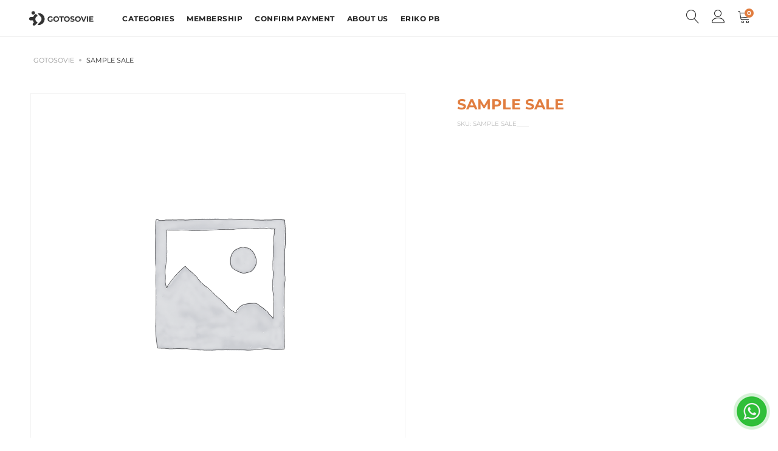

--- FILE ---
content_type: text/html; charset=UTF-8
request_url: https://www.gotosovie.com/sample-sale/
body_size: 11317
content:
<!DOCTYPE html><html lang="en-US" prefix="og: https://ogp.me/ns#"><head><meta charset="UTF-8"><meta name="viewport" content="width=device-width, initial-scale=1"><link rel="pingback" href="https://www.gotosovie.com/xmlrpc.php">  <script data-cfasync="false" data-pagespeed-no-defer>window.dataLayerPYS = window.dataLayerPYS || [];</script> 
 <script data-cfasync="false" data-pagespeed-no-defer>var pys_datalayer_name = "dataLayer";
	window.dataLayerPYS = window.dataLayerPYS || [];</script> <link media="all" href="https://www.gotosovie.com/wp-content/cache/autoptimize/css/autoptimize_baf833e9d6c7ed0b08fafe2a66630ab2.css" rel="stylesheet"><title>SAMPLE SALE - GOTOSOVIE</title><meta name="robots" content="index, follow, max-snippet:-1, max-video-preview:-1, max-image-preview:large"/><link rel="canonical" href="https://www.gotosovie.com/sample-sale/" /><meta property="og:locale" content="en_US" /><meta property="og:type" content="product" /><meta property="og:title" content="SAMPLE SALE - GOTOSOVIE" /><meta property="og:url" content="https://www.gotosovie.com/sample-sale/" /><meta property="og:site_name" content="GOTOSOVIE" /><meta property="og:updated_time" content="2025-11-20T07:10:08+07:00" /><meta property="product:price:currency" content="IDR" /><meta property="product:availability" content="instock" /><meta name="twitter:card" content="summary_large_image" /><meta name="twitter:title" content="SAMPLE SALE - GOTOSOVIE" /><meta name="twitter:label1" content="Price" /><meta name="twitter:data1" content="Rp&nbsp;0" /><meta name="twitter:label2" content="Availability" /><meta name="twitter:data2" content="In stock" /> <script type="application/ld+json" class="rank-math-schema">{"@context":"https://schema.org","@graph":[{"@type":["OutletStore","Organization"],"@id":"https://www.gotosovie.com/#organization","name":"GOTOSOVIE","url":"https://www.gotosovie.com","logo":{"@type":"ImageObject","@id":"https://www.gotosovie.com/#logo","url":"https://www.gotosovie.com/wp-content/uploads/gotosovie-logo-w400.png","contentUrl":"https://www.gotosovie.com/wp-content/uploads/gotosovie-logo-w400.png","caption":"GOTOSOVIE","inLanguage":"en-US","width":"402","height":"100"},"openingHours":["Monday,Tuesday,Wednesday,Thursday,Friday,Saturday,Sunday 09:00-17:00"],"image":{"@id":"https://www.gotosovie.com/#logo"}},{"@type":"WebSite","@id":"https://www.gotosovie.com/#website","url":"https://www.gotosovie.com","name":"GOTOSOVIE","publisher":{"@id":"https://www.gotosovie.com/#organization"},"inLanguage":"en-US"},{"@type":"ImageObject","@id":"https://www.gotosovie.com/wp-content/uploads/gotosovie-logo-w400.png","url":"https://www.gotosovie.com/wp-content/uploads/gotosovie-logo-w400.png","width":"402","height":"100","inLanguage":"en-US"},{"@type":"ItemPage","@id":"https://www.gotosovie.com/sample-sale/#webpage","url":"https://www.gotosovie.com/sample-sale/","name":"SAMPLE SALE - GOTOSOVIE","datePublished":"2025-11-19T21:49:44+07:00","dateModified":"2025-11-20T07:10:08+07:00","isPartOf":{"@id":"https://www.gotosovie.com/#website"},"primaryImageOfPage":{"@id":"https://www.gotosovie.com/wp-content/uploads/gotosovie-logo-w400.png"},"inLanguage":"en-US"},{"@type":"Product","name":"SAMPLE SALE - GOTOSOVIE","sku":"SAMPLE SALE____","category":"","mainEntityOfPage":{"@id":"https://www.gotosovie.com/sample-sale/#webpage"},"@id":"https://www.gotosovie.com/sample-sale/#richSnippet","image":{"@id":"https://www.gotosovie.com/wp-content/uploads/gotosovie-logo-w400.png"}}]}</script> <link rel='dns-prefetch' href='//www.gotosovie.com' /><link rel='dns-prefetch' href='//www.googletagmanager.com' /><link rel='stylesheet' id='supro-fonts-css' href='https://www.gotosovie.com/wp-content/cache/perfmatters/www.gotosovie.com/fonts/3b520908e8f0.google-fonts.min.css' type='text/css' media='all' /> <script type="text/template" id="tmpl-variation-template"><div class="woocommerce-variation-description">{{{ data.variation.variation_description }}}</div>
	<div class="woocommerce-variation-price">{{{ data.variation.price_html }}}</div>
	<div class="woocommerce-variation-availability">{{{ data.variation.availability_html }}}</div></script> <script type="text/template" id="tmpl-unavailable-variation-template"><p role="alert">Sorry, this product is unavailable. Please choose a different combination.</p></script> <script type="text/javascript" src="https://www.gotosovie.com/wp-includes/js/jquery/jquery.min.js" id="jquery-core-js"></script> <script type="text/javascript" id="wc-cart-fragments-js-extra">var wc_cart_fragments_params = {"ajax_url":"\/wp-admin\/admin-ajax.php","wc_ajax_url":"\/?wc-ajax=%%endpoint%%","cart_hash_key":"wc_cart_hash_40a1b5497dfcd71592cbf67058327c3a","fragment_name":"wc_fragments_40a1b5497dfcd71592cbf67058327c3a","request_timeout":"5000"};</script> <script type="text/javascript" id="wc-add-to-cart-js-extra">var wc_add_to_cart_params = {"ajax_url":"\/wp-admin\/admin-ajax.php","wc_ajax_url":"\/?wc-ajax=%%endpoint%%","i18n_view_cart":"View cart","cart_url":"https:\/\/www.gotosovie.com\/cart\/","is_cart":"","cart_redirect_after_add":"no"};</script> <script type="text/javascript" id="wc-single-product-js-extra">var wc_single_product_params = {"i18n_required_rating_text":"Please select a rating","i18n_rating_options":["1 of 5 stars","2 of 5 stars","3 of 5 stars","4 of 5 stars","5 of 5 stars"],"i18n_product_gallery_trigger_text":"View full-screen image gallery","review_rating_required":"yes","flexslider":{"rtl":false,"animation":"slide","smoothHeight":true,"directionNav":false,"controlNav":"thumbnails","slideshow":false,"animationSpeed":500,"animationLoop":false,"allowOneSlide":false},"zoom_enabled":"","zoom_options":[],"photoswipe_enabled":"","photoswipe_options":{"shareEl":false,"closeOnScroll":false,"history":false,"hideAnimationDuration":0,"showAnimationDuration":0},"flexslider_enabled":""};</script> <script type="text/javascript" id="woocommerce-js-extra">var woocommerce_params = {"ajax_url":"\/wp-admin\/admin-ajax.php","wc_ajax_url":"\/?wc-ajax=%%endpoint%%","i18n_password_show":"Show password","i18n_password_hide":"Hide password"};</script> <!--[if lt IE 9]> <script type="text/javascript" src="https://www.gotosovie.com/wp-content/themes/supro/js/plugins/html5shiv.min.js" id="html5shiv-js"></script> <![endif]--> <!--[if lt IE 9]> <script type="text/javascript" src="https://www.gotosovie.com/wp-content/themes/supro/js/plugins/respond.min.js" id="respond-js"></script> <![endif]--> <script type="text/javascript" id="wp-util-js-extra">var _wpUtilSettings = {"ajax":{"url":"\/wp-admin\/admin-ajax.php"}};</script> <script type="text/javascript" id="wc-add-to-cart-variation-js-extra">var wc_add_to_cart_variation_params = {"wc_ajax_url":"\/?wc-ajax=%%endpoint%%","i18n_no_matching_variations_text":"Sorry, no products matched your selection. Please choose a different combination.","i18n_make_a_selection_text":"Please select some product options before adding this product to your cart.","i18n_unavailable_text":"Sorry, this product is unavailable. Please choose a different combination.","i18n_reset_alert_text":"Your selection has been reset. Please select some product options before adding this product to your cart."};</script> 
 <script type="text/javascript" src="https://www.googletagmanager.com/gtag/js?id=G-M4PDB0RX3C&l=dataLayerPYS" id="google_gtagjs-js" async></script> <script type="text/javascript" id="google_gtagjs-js-after">window.dataLayerPYS = window.dataLayerPYS || [];function gtag(){dataLayerPYS.push(arguments);}
gtag("set","linker",{"domains":["www.gotosovie.com"]});
gtag("js", new Date());
gtag("set", "developer_id.dZTNiMT", true);
gtag("config", "G-M4PDB0RX3C");</script> <script></script><meta name="generator" content="Site Kit by Google 1.166.0" /><script>var el_i13_login_captcha=null; var el_i13_register_captcha=null;</script><script>document.createElement( "picture" );if(!window.HTMLPictureElement && document.addEventListener) {window.addEventListener("DOMContentLoaded", function() {var s = document.createElement("script");s.src = "https://www.gotosovie.com/wp-content/plugins/webp-express/js/picturefill.min.js";document.body.appendChild(s);});}</script> <noscript><style>.woocommerce-product-gallery{ opacity: 1 !important; }</style></noscript><meta name="generator" content="Powered by WPBakery Page Builder - drag and drop page builder for WordPress."/><meta name="generator" content="Powered by Slider Revolution 6.7.38 - responsive, Mobile-Friendly Slider Plugin for WordPress with comfortable drag and drop interface." /><link rel="icon" href="https://www.gotosovie.com/wp-content/uploads/favicon.png" sizes="32x32" /><link rel="icon" href="https://www.gotosovie.com/wp-content/uploads/favicon.png" sizes="192x192" /><link rel="apple-touch-icon" href="https://www.gotosovie.com/wp-content/uploads/favicon.png" /><meta name="msapplication-TileImage" content="https://www.gotosovie.com/wp-content/uploads/favicon.png" /> <noscript><style>.wpb_animate_when_almost_visible { opacity: 1; }</style></noscript> <script>!function(f,b,e,v,n,t,s)
{if(f.fbq)return;n=f.fbq=function(){n.callMethod?
n.callMethod.apply(n,arguments):n.queue.push(arguments)};
if(!f._fbq)f._fbq=n;n.push=n;n.loaded=!0;n.version='2.0';
n.queue=[];t=b.createElement(e);t.async=!0;
t.src=v;s=b.getElementsByTagName(e)[0];
s.parentNode.insertBefore(t,s)}(window, document,'script',
'https://connect.facebook.net/en_US/fbevents.js');
fbq('init', '286697651776982');
fbq('track', 'PageView');</script> <noscript><img height="1" width="1" style="display:none"
src="https://www.facebook.com/tr?id=286697651776982&ev=PageView&noscript=1"
/></noscript></head><body class="wp-singular product-template-default single single-product postid-167962 wp-embed-responsive wp-theme-supro wp-child-theme-gotosovie theme-supro woocommerce woocommerce-page woocommerce-no-js group-blog header-layout-6 full-content single-product-layout-4 header-sticky wpb-js-composer js-comp-ver-8.7.2 vc_responsive"><div id="page" class="hfeed site"><div id="su-header-minimized" class="su-header-minimized su-header-6"></div><header id="masthead" class="site-header"><div class="supro-container"><div class="header-main"><div class="header-row"><div class="menu-logo s-left"><div class="site-logo"> <a href="https://www.gotosovie.com" class="logo"> <picture><source srcset="https://www.gotosovie.com/wp-content/webp-express/webp-images/doc-root/wp-content/uploads/gotosovie-logo-w400-20211223-034623.png.webp" type="image/webp"><img src="https://www.gotosovie.com/wp-content/uploads/gotosovie-logo-w400-20211223-034623.png" alt="GOTOSOVIE" class="logo logo-dark webpexpress-processed"></picture> <img src="https://www.gotosovie.com/wp-content/themes/supro/img/logo-light.svg" alt="GOTOSOVIE" class="logo logo-light"> </a><p class="site-title"><a href="https://www.gotosovie.com" rel="home">GOTOSOVIE</a></p><p class="site-description">Bags &amp; Accessories</p></div></div><div class="container s-center menu-main"><div class="menu-nav"><nav class="primary-nav nav"><ul id="menu-new-mainmenu-2022" class="menu primary-color"><li id="menu-item-134847" class="menu-item menu-item-type-custom menu-item-object-custom menu-item-has-children menu-item-134847 dropdown hasmenu"><a href="#" class="dropdown-toggle">CATEGORIES</a><ul class="dropdown-submenu"><li id="menu-item-143296" class="menu-item menu-item-type-taxonomy menu-item-object-product_cat menu-item-143296"><a href="https://www.gotosovie.com/themes/">Special Themes</a></li><li id="menu-item-142945" class="menu-item menu-item-type-taxonomy menu-item-object-product_cat menu-item-142945"><a href="https://www.gotosovie.com/new-experience/">New Experience</a></li><li id="menu-item-134844" class="menu-item menu-item-type-taxonomy menu-item-object-product_cat menu-item-134844"><a href="https://www.gotosovie.com/backpack/">Backpack</a></li><li id="menu-item-134845" class="menu-item menu-item-type-taxonomy menu-item-object-product_cat menu-item-134845"><a href="https://www.gotosovie.com/slingbag/">Slingbag</a></li><li id="menu-item-134846" class="menu-item menu-item-type-taxonomy menu-item-object-product_cat menu-item-134846"><a href="https://www.gotosovie.com/totebag/">Totebag</a></li><li id="menu-item-146165" class="menu-item menu-item-type-taxonomy menu-item-object-product_cat menu-item-146165"><a href="https://www.gotosovie.com/apparel/">Apparel</a></li><li id="menu-item-135167" class="menu-item menu-item-type-taxonomy menu-item-object-product_cat menu-item-has-children menu-item-135167 dropdown hasmenu"><a href="https://www.gotosovie.com/accessories/" class="dropdown-toggle">Accessories</a><ul class="dropdown-submenu"><li id="menu-item-135178" class="menu-item menu-item-type-taxonomy menu-item-object-product_cat menu-item-135178"><a href="https://www.gotosovie.com/clutch/">Clutch</a></li><li id="menu-item-135182" class="menu-item menu-item-type-taxonomy menu-item-object-product_cat menu-item-135182"><a href="https://www.gotosovie.com/pouch/">Pouch</a></li><li id="menu-item-135183" class="menu-item menu-item-type-taxonomy menu-item-object-product_cat menu-item-135183"><a href="https://www.gotosovie.com/wallet/">Wallet</a></li><li id="menu-item-135179" class="menu-item menu-item-type-taxonomy menu-item-object-product_cat menu-item-135179"><a href="https://www.gotosovie.com/keyholder/">Key Holder</a></li><li id="menu-item-135180" class="menu-item menu-item-type-taxonomy menu-item-object-product_cat menu-item-135180"><a href="https://www.gotosovie.com/organizer/">Organizer</a></li><li id="menu-item-135181" class="menu-item menu-item-type-taxonomy menu-item-object-product_cat menu-item-135181"><a href="https://www.gotosovie.com/otheraccessories/">Other Accessories</a></li></ul></li></ul></li><li id="menu-item-134848" class="menu-item menu-item-type-custom menu-item-object-custom menu-item-134848"><a href="#">MEMBERSHIP</a></li><li id="menu-item-134852" class="menu-item menu-item-type-post_type menu-item-object-page menu-item-134852"><a href="https://www.gotosovie.com/konfirmasi-pembayaran/">CONFIRM PAYMENT</a></li><li id="menu-item-134860" class="menu-item menu-item-type-post_type menu-item-object-page menu-item-134860"><a href="https://www.gotosovie.com/about-us/">ABOUT US</a></li><li id="menu-item-142972" class="menu-item menu-item-type-post_type menu-item-object-page menu-item-142972"><a href="https://www.gotosovie.com/eriko20pb/">ERIKO PB</a></li></ul></nav></div></div><div class="menu-extra s-right"><ul><li class="extra-menu-item menu-item-search "><a href="#" class="menu-extra-search"><i class="t-icon icon-magnifier"></i></a><form method="get" class="instance-search" action="https://www.gotosovie.com/"><input type="text" name="s" placeholder="Start Searching..." class="search-field" autocomplete="off"><input type="hidden" name="post_type" value="product"><i class="t-icon icon-magnifier"></i></form><div class="loading"><span class="supro-loader"></span></div><div class="search-results"><div class="woocommerce"></div></div></li><li class="extra-menu-item menu-item-account"> <a id="menu-extra-login" href="https://www.gotosovie.com/my-account/"><i class="t-icon icon-user"></i><span class="label-item acc-label">My Account</span></a></li><li class="menu-item-cart extra-menu-item"> <a class="cart-contents" id="icon-cart-contents" href="https://www.gotosovie.com/cart/"> <i class="t-icon icon-cart"></i> <span class="label-item cart-label">Shopping Cart</span> <span class="mini-cart-counter">0</span> </a></li><li class="extra-menu-item menu-item-sidebar hidden-lg"> <a class="menu-sidebar" id="icon-menu-mobile" href="#"> <i class="t-icon icon-menu"></i> </a></li></ul></div></div></div></div></header><div id="content" class="site-content"><div class="container"><div class="row"><div class="product-toolbar clearfix"><div class="container"><nav class="woocommerce-breadcrumb" aria-label="Breadcrumb"><a href="https://www.gotosovie.com">GOTOSOVIE</a><span class="circle"></span>SAMPLE SALE</nav></div></div><div id="primary" class="content-area col-md-12 col-sm-12 col-xs-12" role="main"><div class="woocommerce-notices-wrapper"></div><div id="product-167962" class="supro-single-product supro-product-layout-4 no-thumb product type-product post-167962 status-publish first instock shipping-taxable product-type-simple"><div class="supro-single-product-detail"><div class="container"><div class="product-images-wrapper"><div class="woocommerce-product-gallery woocommerce-product-gallery--without-images woocommerce-product-gallery--columns-4 images"
 data-columns="4" style="opacity: 0; transition: opacity .25s ease-in-out;"><div class="product-gallery-control"></div><figure class="woocommerce-product-gallery__wrapper" dir=""><div class="woocommerce-product-gallery__image--placeholder"><picture><source srcset="https://www.gotosovie.com/wp-content/webp-express/webp-images/doc-root/wp-content/uploads/woocommerce-placeholder.png.webp" type="image/webp"><img src="https://www.gotosovie.com/wp-content/uploads/woocommerce-placeholder.png" alt="Awaiting product image" class="wp-post-image webpexpress-processed"></picture></div></figure></div></div><div class="product-summary"><div class="summary entry-summary"><h1 class="product_title entry-title">SAMPLE SALE</h1><div class="sku_wrapper">SKU: <span class="sku"> SAMPLE SALE____ </span></div><div class="header-summary"><p class="price"></p></div><div id="extra_product_details" class="product_details"></div></div></div></div></div><div class="clear"></div><div class="container"><div class="woocommerce-tabs wc-tabs-wrapper"><ul class="tabs wc-tabs" role="tablist"><li role="presentation" class="reviews_tab" id="tab-title-reviews"> <a href="#tab-reviews" role="tab" aria-controls="tab-reviews"> Reviews <span class="count">(0)</span> </a></li></ul><div class="woocommerce-Tabs-panel woocommerce-Tabs-panel--reviews panel entry-content wc-tab" id="tab-reviews" role="tabpanel" aria-labelledby="tab-title-reviews"><div id="reviews" class="woocommerce-Reviews"><div id="comments"><h2 class="woocommerce-Reviews-title"> Reviews</h2><p class="woocommerce-noreviews">There are no reviews yet.</p></div><div id="review_form_wrapper"><div id="review_form"><div id="respond" class="comment-respond"> <span id="reply-title" class="comment-reply-title">Be the first to review &ldquo;SAMPLE SALE&rdquo; <small><a rel="nofollow" id="cancel-comment-reply-link" href="/sample-sale/#respond" style="display:none;">Cancel reply</a></small></span><form action="https://www.gotosovie.com/wp-comments-post.php" method="post" id="commentform" class="comment-form"><p class="comment-notes"><span id="email-notes">Your email address will not be published.</span> <span class="required-field-message">Required fields are marked <span class="required">*</span></span></p><div class="comment-form-rating"><label for="rating">Your rating</label><select name="rating" id="rating" required><option value="">Rate&hellip;</option><option value="5">Perfect</option><option value="4">Good</option><option value="3">Average</option><option value="2">Not that bad</option><option value="1">Very poor</option> </select></div><p class="comment-form-comment"><label for="comment">Your review&nbsp;<span class="required">*</span></label><textarea id="comment" name="comment" cols="45" rows="8" required></textarea></p><p class="comment-form-author"><label for="author">Name&nbsp;<span class="required">*</span></label> <input id="author" name="author" type="text" value="" size="30" required /></p><p class="comment-form-email"><label for="email">Email&nbsp;<span class="required">*</span></label> <input id="email" name="email" type="email" value="" size="30" required /></p><div class="woo-login-captcha woocommerce-form-row woocommerce-form-row--wide form-row form-row-wide"> <label for="g-recaptcha-review-i13">Captcha&nbsp;<span class="required">*</span></label> <input type="hidden" autocomplete="off" name="_review_nonce" value="df9f86999a" /><div  id="g-recaptcha-review-i13" name="g-recaptcha-review-i13" class="g-recaptcha" data-callback="verifyCallback_woo_review" data-sitekey="6LeWb6UZAAAAAKMPNYZdvQxIxlIYAa46VcJOAmYo" data-theme="light" data-size="normal"></div></div> <script type="text/javascript">myCaptchareview=null;
					function intval_review_form_ready(f) {
					   /in/.test(document.readyState) ? setTimeout('intval_review_form_ready(' + f + ')', 9) : f()
					}

				   

					intval_review_form_ready(function () {
							
																						
															
															if (typeof (window.grecaptcha) !== 'undefined' && typeof (grecaptcha) !== 'undefined' && typeof (grecaptcha.render) !== 'undefined' && myCaptchareview === null) {

																   i13renderReviewCaptchaV2();

																}
																else{

																		jQuery.getScript("https://www.google.com/recaptcha/api.js?from=i13_recaptcha&hl=id&onload=i13renderReviewCaptchaV2", function() {

																				

																			});
																}
						
					});


					var verifyCallback_woo_review = function (response) {

						if (response.length !== 0) {
							
							

							if (typeof woo_review_captcha_verified === "function") {

								woo_review_captcha_verified(response);
							}

						}

					};

										 function i13renderReviewCaptchaV2(){
											   
											try{
													myCaptchareview = grecaptcha.render('g-recaptcha-review-i13', {
													'sitekey': '6LeWb6UZAAAAAKMPNYZdvQxIxlIYAa46VcJOAmYo',
																	'callback' : verifyCallback_woo_review
													});
											} catch (error){}
										}</script><p class="comment-form-cookies-consent"><input id="wp-comment-cookies-consent" name="wp-comment-cookies-consent" type="checkbox" value="yes" /> <label for="wp-comment-cookies-consent">Save my name, email, and website in this browser for the next time I comment.</label></p><p class="form-submit"><input name="submit" type="submit" id="submit" class="submit" value="Submit" /> <input type='hidden' name='comment_post_ID' value='167962' id='comment_post_ID' /> <input type='hidden' name='comment_parent' id='comment_parent' value='0' /></p></form></div></div></div><div class="clear"></div></div></div></div><meta content="https://www.gotosovie.com/sample-sale/" /></div></div></div></div></div></div><div id="upperfooter"><div class="container upperfooter-container"><div class="upperfooter-part"> <a href="https://g.page/tasgotosovie?share" target="_blank" class="upperfooter-a"><div class="upperfooter-part-img"> <picture><source srcset="https://www.gotosovie.com/wp-content/webp-express/webp-images/doc-root/wp-content/uploads/pin.png.webp" type="image/webp"><img src="https://www.gotosovie.com/wp-content/uploads/pin.png" class="webpexpress-processed"></picture></div><div class="text"> <span class="upperfooter-part-text">Find Store</span></div> </a></div><div class="upperfooter-part"> <a href="https://www.gotosovie.com/faq/" class="upperfooter-a"><div class="upperfooter-part-img"> <picture><source srcset="https://www.gotosovie.com/wp-content/webp-express/webp-images/doc-root/wp-content/uploads/qa-1.png.webp" type="image/webp"><img src="https://www.gotosovie.com/wp-content/uploads/qa-1.png" class="webpexpress-processed"></picture></div><div class="text"> <span class="upperfooter-part-text">FAQ</span></div> </a></div></div></div><footer id="colophon" class="site-footer"><nav class="footer-layout footer-layout-2 light-skin" style="background-color: #e1e0e0;"><div class="footer-widget columns-4"><div class="container"><div class="row"><div class="footer-sidebar footer-1 col-xs-12 col-sm-6 col-md-3"><div id="custom_html-23" class="widget_text widget widget_custom_html"><div class="textwidget custom-html-widget"><div id="footerheading2" class="footerheading"><font color="black">INFORMASI</font></div><div class="footercontent"> <a href="https://www.gotosovie.com/tentang-gotosovie/">Tentang Gotosovie</a><br/><a href="https://www.gotosovie.com/panduan-belanja/">Cara Belanja</a><br/> <a href="https://www.gotosovie.com/faq">FAQ</a><br/> <a href="#">Garansi</a><br/></div></div></div></div><div class="footer-sidebar footer-2 col-xs-12 col-sm-6 col-md-3"><div id="custom_html-13" class="widget_text widget widget_custom_html"><div class="textwidget custom-html-widget"><div id="footerheading4" class="footerheading"><font color="black">CUSTOMER SERVICE</font></div><div class="footercontent"> <strong>New Customer:</strong><br/> <a href="https://wa.me/628112747733?text=Hello%20%2C%2C%20Gotosovie"><picture><source srcset="https://www.gotosovie.com/wp-content/webp-express/webp-images/doc-root/wp-content/uploads/whatsapp.png.webp" type="image/webp"><img src="https://www.gotosovie.com/wp-content/uploads/whatsapp.png" alt="GOTOSOVIE Whatsapp - Customer Repeat Order" class="webpexpress-processed"></picture>&nbsp;&nbsp;&nbsp;08112747733</a><br/> <strong>Customer Relation:</strong><br/> <a href="https://wa.me/6208121880085?text=Hallo%20GOTOSOVIE..." ><picture><source srcset="https://www.gotosovie.com/wp-content/webp-express/webp-images/doc-root/wp-content/uploads/whatsapp.png.webp" type="image/webp"><img src="https://www.gotosovie.com/wp-content/uploads/whatsapp.png" alt="GOTOSOVIE Whatsapp - Customer Repeat Order" class="webpexpress-processed"></picture>&nbsp;&nbsp;&nbsp;08121880085</a><br/></div></div></div></div><div class="footer-sidebar footer-3 col-xs-12 col-sm-6 col-md-3"><div id="custom_html-29" class="widget_text widget widget_custom_html"><div class="textwidget custom-html-widget"><div id="footerheading3" class="footerheading"> <font color="#000000">STAY CONNECTED</font></div><div class="footercontent"> <a href="https://www.instagram.com/gotosovie/" target="_blank" alt="Gotosovie Instagram"><picture><source srcset="https://www.gotosovie.com/wp-content/webp-express/webp-images/doc-root/wp-content/uploads/footericon-instagram.png.webp" type="image/webp"><img class="footersocialimg webpexpress-processed" src="https://www.gotosovie.com/wp-content/uploads/footericon-instagram.png" alt="Gotosovie Instagram"></picture></a> <a href="https://vt.tiktok.com/ZSdesuKLj/" target="_blank" alt="Gotosovie TikTok"><picture><source srcset="https://www.gotosovie.com/wp-content/webp-express/webp-images/doc-root/wp-content/uploads/footericon-tiktok.png.webp" type="image/webp"><img class="footersocialimg webpexpress-processed" src="https://www.gotosovie.com/wp-content/uploads/footericon-tiktok.png" alt="Gotosovie TikTok"></picture></a> <a href="https://www.facebook.com/gotosovie/" target="_blank" alt="Gotosovie Facebook"><picture><source srcset="https://www.gotosovie.com/wp-content/webp-express/webp-images/doc-root/wp-content/uploads/footericon-facebook.png.webp" type="image/webp"><img class="footersocialimg webpexpress-processed" src="https://www.gotosovie.com/wp-content/uploads/footericon-facebook.png" alt="Gotosovie Facebook"></picture></a></div></div></div><div id="custom_html-30" class="widget_text widget widget_custom_html"><div class="textwidget custom-html-widget"><div id="footerheading5" class="footerheading"> <font color="#000000">MARKETPLACE</font></div><div class="footercontent"> <a href="https://shopee.co.id/gotosovie" target="_blank" alt="Gotosovie Shopee"><picture><source srcset="https://www.gotosovie.com/wp-content/webp-express/webp-images/doc-root/wp-content/uploads/footericon-shopee-logo.png.webp" type="image/webp"><img class="footersocialimg webpexpress-processed" src="https://www.gotosovie.com/wp-content/uploads/footericon-shopee-logo.png" alt="Gotosovie Shopee"></picture></a> <a href="https://www.tokopedia.com/gotosovieid" target="_blank" alt="Gotosovie Tokopedia"><picture><source srcset="https://www.gotosovie.com/wp-content/webp-express/webp-images/doc-root/wp-content/uploads/footericon-tokopedia-logo.png.webp" type="image/webp"><img class="footersocialimg webpexpress-processed" src="https://www.gotosovie.com/wp-content/uploads/footericon-tokopedia-logo.png" alt="Gotosovie Tokopedia"></picture></a></div></div></div></div><div class="footer-sidebar footer-4 col-xs-12 col-sm-6 col-md-3"><div id="custom_html-14" class="widget_text widget widget_custom_html"><div class="textwidget custom-html-widget"><div id="footerheading3" class="footerheading"><font color="black">PAYMENT OPTIONS</font></div><div class="footercontent"><div class="footer-payments"> <span><picture><source srcset="https://www.gotosovie.com/wp-content/webp-express/webp-images/doc-root/wp-content/uploads/bankbca.jpg.webp" type="image/webp"><img class="footerbankimg webpexpress-processed" src="https://www.gotosovie.com/wp-content/uploads/bankbca.jpg" alt="Bank BCA"></picture></span> <span><picture><source srcset="https://www.gotosovie.com/wp-content/webp-express/webp-images/doc-root/wp-content/uploads/bankbri.jpg.webp" type="image/webp"><img class="footerbankimg webpexpress-processed" src="https://www.gotosovie.com/wp-content/uploads/bankbri.jpg" alt="Bank BRI"></picture></span> <span><picture><source srcset="https://www.gotosovie.com/wp-content/webp-express/webp-images/doc-root/wp-content/uploads/bankmandiri.jpg.webp" type="image/webp"><img class="footerbankimg webpexpress-processed" src="https://www.gotosovie.com/wp-content/uploads/bankmandiri.jpg" alt="Bank Mandiri"></picture></span> <span><picture><source srcset="https://www.gotosovie.com/wp-content/webp-express/webp-images/doc-root/wp-content/uploads/bankbni.jpg.webp" type="image/webp"><img class="footerbankimg webpexpress-processed" src="https://www.gotosovie.com/wp-content/uploads/bankbni.jpg" alt="Bank BNI"></picture></span> <span><picture><source srcset="https://www.gotosovie.com/wp-content/webp-express/webp-images/doc-root/wp-content/uploads/bankpermata.jpg.webp" type="image/webp"><img class="footerbankimg webpexpress-processed" src="https://www.gotosovie.com/wp-content/uploads/bankpermata.jpg" alt="Bank Permata"></picture></span> <span><picture><source srcset="https://www.gotosovie.com/wp-content/webp-express/webp-images/doc-root/wp-content/uploads/payment-visa.png.webp" type="image/webp"><img class="footerbankimg webpexpress-processed" src="https://www.gotosovie.com/wp-content/uploads/payment-visa.png" alt="Visa"></picture></span> <span><picture><source srcset="https://www.gotosovie.com/wp-content/webp-express/webp-images/doc-root/wp-content/uploads/payment-mastercard.png.webp" type="image/webp"><img class="footerbankimg webpexpress-processed" src="https://www.gotosovie.com/wp-content/uploads/payment-mastercard.png" alt="MasterCard"></picture></span> <span><picture><source srcset="https://www.gotosovie.com/wp-content/webp-express/webp-images/doc-root/wp-content/uploads/shopeepay_logo.png.webp" type="image/webp"><img class="footerbankimg webpexpress-processed" src="https://www.gotosovie.com/wp-content/uploads/shopeepay_logo.png" alt="ShopeePay"></picture></span> <span><picture><source srcset="https://www.gotosovie.com/wp-content/webp-express/webp-images/doc-root/wp-content/uploads/ovo-footer.png.webp" type="image/webp"><img class="footerbankimg webpexpress-processed" src="https://www.gotosovie.com/wp-content/uploads/ovo-footer.png" alt="OVO"></picture></span> <span><picture><source srcset="https://www.gotosovie.com/wp-content/webp-express/webp-images/doc-root/wp-content/uploads/dana-footer.png.webp" type="image/webp"><img class="footerbankimg webpexpress-processed" src="https://www.gotosovie.com/wp-content/uploads/dana-footer.png" alt="DANA"></picture></span> <span><picture><source srcset="https://www.gotosovie.com/wp-content/webp-express/webp-images/doc-root/wp-content/uploads/gopay-footer.jpg.webp" type="image/webp"><img class="footerbankimg webpexpress-processed" src="https://www.gotosovie.com/wp-content/uploads/gopay-footer.jpg" alt="GOPAY"></picture></span> <span><picture><source srcset="https://www.gotosovie.com/wp-content/webp-express/webp-images/doc-root/wp-content/uploads/qris-footer.png.webp" type="image/webp"><img class="footerbankimg webpexpress-processed" src="https://www.gotosovie.com/wp-content/uploads/qris-footer.png" alt="QRIS"></picture></span></div></div></div></div></div></div></div></div><div class="footer-copyright columns-3 style-2"><div class="container"><div class="row footer-copyright-row"><div class="footer-sidebar footer-1 col-md-12 col-lg-4"></div><div class="footer-sidebar footer-2 col-md-12 col-lg-4"><div id="custom_html-8" class="widget_text widget widget_custom_html"><div class="textwidget custom-html-widget"><a href="https://javvara.com/" style="color:#000;font-weight:400;" alt="">&copy;</a> 2025 <a href="https://www.gotosovie.com"><strong>CV ADINUGRAHA CIPTA INDONESIA</strong></a>. All rights reserved.</div></div></div><div class="footer-sidebar footer-3 col-md-12 col-lg-4"></div></div></div></div></nav></footer></div> <script type="speculationrules">{"prefetch":[{"source":"document","where":{"and":[{"href_matches":"\/*"},{"not":{"href_matches":["\/wp-*.php","\/wp-admin\/*","\/wp-content\/uploads\/*","\/wp-content\/*","\/wp-content\/plugins\/*","\/wp-content\/themes\/gotosovie\/*","\/wp-content\/themes\/supro\/*","\/*\\?(.+)"]}},{"not":{"selector_matches":"a[rel~=\"nofollow\"]"}},{"not":{"selector_matches":".no-prefetch, .no-prefetch a"}}]},"eagerness":"conservative"}]}</script> <script>window.dataLayerPYS = window.dataLayerPYS || [];function gtag(){dataLayerPYS.push(arguments);}gtag("js", new Date());gtag("config", "UA-164059246-1");</script> <div id="pswp" class="pswp" tabindex="-1" role="dialog" aria-hidden="true"><div class="pswp__bg"></div><div class="pswp__scroll-wrap"><div class="pswp__container"><div class="pswp__item"></div><div class="pswp__item"></div><div class="pswp__item"></div></div><div class="pswp__ui pswp__ui--hidden"><div class="pswp__top-bar"><div class="pswp__counter"></div> <button class="pswp__button pswp__button--close"
 title="Close (Esc)"></button> <button class="pswp__button pswp__button--share"
 title="Share"></button> <button class="pswp__button pswp__button--fs"
 title="Toggle fullscreen"></button> <button class="pswp__button pswp__button--zoom"
 title="Zoom in/out"></button><div class="pswp__preloader"><div class="pswp__preloader__icn"><div class="pswp__preloader__cut"><div class="pswp__preloader__donut"></div></div></div></div></div><div class="pswp__share-modal pswp__share-modal--hidden pswp__single-tap"><div class="pswp__share-tooltip"></div></div> <button class="pswp__button pswp__button--arrow--left"
 title="Previous (arrow left)"> </button> <button class="pswp__button pswp__button--arrow--right"
 title="Next (arrow right)"> </button><div class="pswp__caption"><div class="pswp__caption__center"></div></div></div></div></div><div id="menu-sidebar-panel" class="menu-sidebar supro-off-canvas-panel"><div class="widget-canvas-content"><div class="widget-panel-header"> <a href="#" class="close-canvas-panel"><span aria-hidden="true" class="icon-cross2"></span></a></div><div class="widget-panel-content hidden-md hidden-sm hidden-xs"></div><div class="widget-panel-content hidden-lg"><div id="nav_menu-2" class="widget widget_nav_menu"><div class="menu-new-mainmenu-2022-container"><ul id="menu-new-mainmenu-2023" class="menu"><li class="menu-item menu-item-type-custom menu-item-object-custom menu-item-has-children menu-item-134847"><a href="#">CATEGORIES</a><ul class="sub-menu"><li class="menu-item menu-item-type-taxonomy menu-item-object-product_cat menu-item-143296"><a href="https://www.gotosovie.com/themes/">Special Themes</a></li><li class="menu-item menu-item-type-taxonomy menu-item-object-product_cat menu-item-142945"><a href="https://www.gotosovie.com/new-experience/">New Experience</a></li><li class="menu-item menu-item-type-taxonomy menu-item-object-product_cat menu-item-134844"><a href="https://www.gotosovie.com/backpack/">Backpack</a></li><li class="menu-item menu-item-type-taxonomy menu-item-object-product_cat menu-item-134845"><a href="https://www.gotosovie.com/slingbag/">Slingbag</a></li><li class="menu-item menu-item-type-taxonomy menu-item-object-product_cat menu-item-134846"><a href="https://www.gotosovie.com/totebag/">Totebag</a></li><li class="menu-item menu-item-type-taxonomy menu-item-object-product_cat menu-item-146165"><a href="https://www.gotosovie.com/apparel/">Apparel</a></li><li class="menu-item menu-item-type-taxonomy menu-item-object-product_cat menu-item-has-children menu-item-135167"><a href="https://www.gotosovie.com/accessories/">Accessories</a><ul class="sub-menu"><li class="menu-item menu-item-type-taxonomy menu-item-object-product_cat menu-item-135178"><a href="https://www.gotosovie.com/clutch/">Clutch</a></li><li class="menu-item menu-item-type-taxonomy menu-item-object-product_cat menu-item-135182"><a href="https://www.gotosovie.com/pouch/">Pouch</a></li><li class="menu-item menu-item-type-taxonomy menu-item-object-product_cat menu-item-135183"><a href="https://www.gotosovie.com/wallet/">Wallet</a></li><li class="menu-item menu-item-type-taxonomy menu-item-object-product_cat menu-item-135179"><a href="https://www.gotosovie.com/keyholder/">Key Holder</a></li><li class="menu-item menu-item-type-taxonomy menu-item-object-product_cat menu-item-135180"><a href="https://www.gotosovie.com/organizer/">Organizer</a></li><li class="menu-item menu-item-type-taxonomy menu-item-object-product_cat menu-item-135181"><a href="https://www.gotosovie.com/otheraccessories/">Other Accessories</a></li></ul></li></ul></li><li class="menu-item menu-item-type-custom menu-item-object-custom menu-item-134848"><a href="#">MEMBERSHIP</a></li><li class="menu-item menu-item-type-post_type menu-item-object-page menu-item-134852"><a href="https://www.gotosovie.com/konfirmasi-pembayaran/">CONFIRM PAYMENT</a></li><li class="menu-item menu-item-type-post_type menu-item-object-page menu-item-134860"><a href="https://www.gotosovie.com/about-us/">ABOUT US</a></li><li class="menu-item menu-item-type-post_type menu-item-object-page menu-item-142972"><a href="https://www.gotosovie.com/eriko20pb/">ERIKO PB</a></li></ul></div></div></div><div class="widget-panel-footer"></div></div></div><div id="off-canvas-layer" class="supro-off-canvas-layer"></div><div id="cart-panel" class="cart-panel woocommerce mini-cart supro-off-canvas-panel"><div class="widget-canvas-content"><div class="widget-cart-header  widget-panel-header"> <a href="#" class="close-canvas-panel"><span aria-hidden="true" class="icon-cross2"></span></a></div><div class="widget_shopping_cart_content"><p class="woocommerce-mini-cart__empty-message">No products in the cart.</p></div></div><div class="mini-cart-loading"><span class="supro-loader"></span></div></div><div id="search-modal" class="search-modal supro-modal" tabindex="-1" role="dialog"><div class="modal-content"><h2 class="modal-title">Search</h2><div class="container"><form method="get" class="instance-search" action="https://www.gotosovie.com/"><div class="product-cats"> <label> <input type="radio" name="product_cat" value="" checked="checked"> <span class="line-hover">All</span> </label> <label> <input type="radio" name="product_cat"
 value="gotosovie"> <span class="line-hover">Gotosovie</span> </label> <label> <input type="radio" name="product_cat"
 value="bag"> <span class="line-hover">Bag</span> </label> <label> <input type="radio" name="product_cat"
 value="slingbag"> <span class="line-hover">Slingbag</span> </label> <label> <input type="radio" name="product_cat"
 value="backpack"> <span class="line-hover">Backpack</span> </label></div><div class="search-fields"> <input type="text" name="s" placeholder="Search"
 class="search-field" autocomplete="off"> <input type="hidden" name="post_type" value="product"> <input type="submit" class="btn-submit"> <span class="search-submit"> </span></div></form><div class="search-results"><div class="text-center loading"> <span class="supro-loader"></span></div><div class="woocommerce"></div></div></div></div><div class="modal-footer"> <a href="#" class="close-modal"> <span class="hidden-md hidden-sm hidden-xs">Close</span> <i class="hidden-lg icon-cross"></i> </a></div></div><div id="quick-view-modal" class="quick-view-modal supro-modal woocommerce" tabindex="-1" role="dialog"><div class="modal-header"> <a href="#" class="close-modal"> <i class="icon-cross"></i> </a></div><div class="modal-content"><div class="container"><div class="supro-product-content"><div class="product"><div class="row"><div class="col-md-6 col-sm-12 col-xs-12 product-images-wrapper"></div><div class="col-md-6 col-sm-12 col-xs-12  product-summary"></div></div></div></div></div></div><div class="supro-loader"></div></div><div class="supro-catalog-sorting-mobile" id="supro-catalog-sorting-mobile"></div> <script type='text/javascript'>(function () {
			var c = document.body.className;
			c = c.replace(/woocommerce-no-js/, 'woocommerce-js');
			document.body.className = c;
		})();</script> <script type="text/javascript" id="supro-js-extra">var suproData = {"ajax_url":"https:\/\/www.gotosovie.com\/wp-admin\/admin-ajax.php","nonce":"2725462f22","menu_animation":"fade","ajax_search":"1","search_content_type":"products","shop_nav_type":"ajax","add_to_cart_ajax":"1","add_to_cart_action":"cart","login_popup":"1","menu_mobile_behaviour":"item","product":{"thumb_slider":0,"thumb_vertical":0,"gallery_carousel":0,"lightbox":"yes"},"l10n":{"added_to_cart_notice":1,"notice_text":"has been added to your cart.","notice_texts":"have been added to your cart.","cart_text":"View Cart","cart_link":"https:\/\/www.gotosovie.com\/cart\/","cart_notice_auto_hide":3000},"isRTL":""};</script> <script type="text/javascript" id="wc-order-attribution-js-extra">var wc_order_attribution = {"params":{"lifetime":1.0e-5,"session":30,"base64":false,"ajaxurl":"https:\/\/www.gotosovie.com\/wp-admin\/admin-ajax.php","prefix":"wc_order_attribution_","allowTracking":true},"fields":{"source_type":"current.typ","referrer":"current_add.rf","utm_campaign":"current.cmp","utm_source":"current.src","utm_medium":"current.mdm","utm_content":"current.cnt","utm_id":"current.id","utm_term":"current.trm","utm_source_platform":"current.plt","utm_creative_format":"current.fmt","utm_marketing_tactic":"current.tct","session_entry":"current_add.ep","session_start_time":"current_add.fd","session_pages":"session.pgs","session_count":"udata.vst","user_agent":"udata.uag"}};</script> <script type="text/javascript" src="https://www.google.com/recaptcha/api.js?from=i13_recaptcha&amp;hl=id&amp;ver=1.0" id="i13-woo-captcha-js"></script> <script type="text/javascript" id="shortcodes-js-extra">var suproShortCode = {"days":"days","hours":"hours","minutes":"minutes","seconds":"seconds","isRTL":""};</script> <script></script> <a href="https://api.whatsapp.com/send?phone=628112747733" class="float-whatsapp" target="_blank"> <picture><source srcset="https://www.gotosovie.com/wp-content/webp-express/webp-images/doc-root/wp-content/uploads/fi-wa.png.webp" type="image/webp"><img src="https://www.gotosovie.com/wp-content/uploads/fi-wa.png" alt="Gotosovie Whatsapp" class="webpexpress-processed"></picture> </a> <script defer src="https://www.gotosovie.com/wp-content/cache/autoptimize/js/autoptimize_bca2024ebe4d21f4052b921bbb1cd903.js"></script><script id="perfmatters-delayed-scripts-js">(function(){window.pmDC=0;if(window.pmDT){var e=setTimeout(d,window.pmDT*1e3)}const t=["keydown","mousedown","mousemove","wheel","touchmove","touchstart","touchend"];const n={normal:[],defer:[],async:[]};const o=[];const i=[];var r=false;var a="";window.pmIsClickPending=false;t.forEach(function(e){window.addEventListener(e,d,{passive:true})});if(window.pmDC){window.addEventListener("touchstart",b,{passive:true});window.addEventListener("mousedown",b)}function d(){if(typeof e!=="undefined"){clearTimeout(e)}t.forEach(function(e){window.removeEventListener(e,d,{passive:true})});if(document.readyState==="loading"){document.addEventListener("DOMContentLoaded",s)}else{s()}}async function s(){c();u();f();m();await w(n.normal);await w(n.defer);await w(n.async);await p();document.querySelectorAll("link[data-pmdelayedstyle]").forEach(function(e){e.setAttribute("href",e.getAttribute("data-pmdelayedstyle"))});window.dispatchEvent(new Event("perfmatters-allScriptsLoaded")),E().then(()=>{h()})}function c(){let o={};function e(t,e){function n(e){return o[t].delayedEvents.indexOf(e)>=0?"perfmatters-"+e:e}if(!o[t]){o[t]={originalFunctions:{add:t.addEventListener,remove:t.removeEventListener},delayedEvents:[]};t.addEventListener=function(){arguments[0]=n(arguments[0]);o[t].originalFunctions.add.apply(t,arguments)};t.removeEventListener=function(){arguments[0]=n(arguments[0]);o[t].originalFunctions.remove.apply(t,arguments)}}o[t].delayedEvents.push(e)}function t(t,n){const e=t[n];Object.defineProperty(t,n,{get:!e?function(){}:e,set:function(e){t["perfmatters"+n]=e}})}e(document,"DOMContentLoaded");e(window,"DOMContentLoaded");e(window,"load");e(document,"readystatechange");t(document,"onreadystatechange");t(window,"onload")}function u(){let n=window.jQuery;Object.defineProperty(window,"jQuery",{get(){return n},set(t){if(t&&t.fn&&!o.includes(t)){t.fn.ready=t.fn.init.prototype.ready=function(e){if(r){e.bind(document)(t)}else{document.addEventListener("perfmatters-DOMContentLoaded",function(){e.bind(document)(t)})}};const e=t.fn.on;t.fn.on=t.fn.init.prototype.on=function(){if(this[0]===window){function t(e){e=e.split(" ");e=e.map(function(e){if(e==="load"||e.indexOf("load.")===0){return"perfmatters-jquery-load"}else{return e}});e=e.join(" ");return e}if(typeof arguments[0]=="string"||arguments[0]instanceof String){arguments[0]=t(arguments[0])}else if(typeof arguments[0]=="object"){Object.keys(arguments[0]).forEach(function(e){delete Object.assign(arguments[0],{[t(e)]:arguments[0][e]})[e]})}}return e.apply(this,arguments),this};o.push(t)}n=t}})}function f(){document.querySelectorAll("script[type=pmdelayedscript]").forEach(function(e){if(e.hasAttribute("src")){if(e.hasAttribute("defer")&&e.defer!==false){n.defer.push(e)}else if(e.hasAttribute("async")&&e.async!==false){n.async.push(e)}else{n.normal.push(e)}}else{n.normal.push(e)}})}function m(){var o=document.createDocumentFragment();[...n.normal,...n.defer,...n.async].forEach(function(e){var t=e.getAttribute("src");if(t){var n=document.createElement("link");n.href=t;if(e.getAttribute("data-perfmatters-type")=="module"){n.rel="modulepreload"}else{n.rel="preload";n.as="script"}o.appendChild(n)}});document.head.appendChild(o)}async function w(e){var t=e.shift();if(t){await l(t);return w(e)}return Promise.resolve()}async function l(t){await v();return new Promise(function(e){const n=document.createElement("script");[...t.attributes].forEach(function(e){let t=e.nodeName;if(t!=="type"){if(t==="data-perfmatters-type"){t="type"}n.setAttribute(t,e.nodeValue)}});if(t.hasAttribute("src")){n.addEventListener("load",e);n.addEventListener("error",e)}else{n.text=t.text;e()}t.parentNode.replaceChild(n,t)})}async function p(){r=true;await v();document.dispatchEvent(new Event("perfmatters-DOMContentLoaded"));await v();window.dispatchEvent(new Event("perfmatters-DOMContentLoaded"));await v();document.dispatchEvent(new Event("perfmatters-readystatechange"));await v();if(document.perfmattersonreadystatechange){document.perfmattersonreadystatechange()}await v();window.dispatchEvent(new Event("perfmatters-load"));await v();if(window.perfmattersonload){window.perfmattersonload()}await v();o.forEach(function(e){e(window).trigger("perfmatters-jquery-load")})}async function v(){return new Promise(function(e){requestAnimationFrame(e)})}function h(){window.removeEventListener("touchstart",b,{passive:true});window.removeEventListener("mousedown",b);i.forEach(e=>{if(e.target.outerHTML===a){e.target.dispatchEvent(new MouseEvent("click",{view:e.view,bubbles:true,cancelable:true}))}})}function E(){return new Promise(e=>{window.pmIsClickPending?g=e:e()})}function y(){window.pmIsClickPending=true}function g(){window.pmIsClickPending=false}function L(e){e.target.removeEventListener("click",L);C(e.target,"pm-onclick","onclick");i.push(e),e.preventDefault();e.stopPropagation();e.stopImmediatePropagation();g()}function b(e){if(e.target.tagName!=="HTML"){if(!a){a=e.target.outerHTML}window.addEventListener("touchend",A);window.addEventListener("mouseup",A);window.addEventListener("touchmove",k,{passive:true});window.addEventListener("mousemove",k);e.target.addEventListener("click",L);C(e.target,"onclick","pm-onclick");y()}}function k(e){window.removeEventListener("touchend",A);window.removeEventListener("mouseup",A);window.removeEventListener("touchmove",k,{passive:true});window.removeEventListener("mousemove",k);e.target.removeEventListener("click",L);C(e.target,"pm-onclick","onclick");g()}function A(e){window.removeEventListener("touchend",A);window.removeEventListener("mouseup",A);window.removeEventListener("touchmove",k,{passive:true});window.removeEventListener("mousemove",k)}function C(e,t,n){if(e.hasAttribute&&e.hasAttribute(t)){event.target.setAttribute(n,event.target.getAttribute(t));event.target.removeAttribute(t)}}})();</script></body></html>

--- FILE ---
content_type: text/html; charset=utf-8
request_url: https://www.google.com/recaptcha/api2/anchor?ar=1&k=6LeWb6UZAAAAAKMPNYZdvQxIxlIYAa46VcJOAmYo&co=aHR0cHM6Ly93d3cuZ290b3NvdmllLmNvbTo0NDM.&hl=id&v=PoyoqOPhxBO7pBk68S4YbpHZ&theme=light&size=normal&anchor-ms=20000&execute-ms=30000&cb=c051fdjgxfjf
body_size: 50482
content:
<!DOCTYPE HTML><html dir="ltr" lang="id"><head><meta http-equiv="Content-Type" content="text/html; charset=UTF-8">
<meta http-equiv="X-UA-Compatible" content="IE=edge">
<title>reCAPTCHA</title>
<style type="text/css">
/* cyrillic-ext */
@font-face {
  font-family: 'Roboto';
  font-style: normal;
  font-weight: 400;
  font-stretch: 100%;
  src: url(//fonts.gstatic.com/s/roboto/v48/KFO7CnqEu92Fr1ME7kSn66aGLdTylUAMa3GUBHMdazTgWw.woff2) format('woff2');
  unicode-range: U+0460-052F, U+1C80-1C8A, U+20B4, U+2DE0-2DFF, U+A640-A69F, U+FE2E-FE2F;
}
/* cyrillic */
@font-face {
  font-family: 'Roboto';
  font-style: normal;
  font-weight: 400;
  font-stretch: 100%;
  src: url(//fonts.gstatic.com/s/roboto/v48/KFO7CnqEu92Fr1ME7kSn66aGLdTylUAMa3iUBHMdazTgWw.woff2) format('woff2');
  unicode-range: U+0301, U+0400-045F, U+0490-0491, U+04B0-04B1, U+2116;
}
/* greek-ext */
@font-face {
  font-family: 'Roboto';
  font-style: normal;
  font-weight: 400;
  font-stretch: 100%;
  src: url(//fonts.gstatic.com/s/roboto/v48/KFO7CnqEu92Fr1ME7kSn66aGLdTylUAMa3CUBHMdazTgWw.woff2) format('woff2');
  unicode-range: U+1F00-1FFF;
}
/* greek */
@font-face {
  font-family: 'Roboto';
  font-style: normal;
  font-weight: 400;
  font-stretch: 100%;
  src: url(//fonts.gstatic.com/s/roboto/v48/KFO7CnqEu92Fr1ME7kSn66aGLdTylUAMa3-UBHMdazTgWw.woff2) format('woff2');
  unicode-range: U+0370-0377, U+037A-037F, U+0384-038A, U+038C, U+038E-03A1, U+03A3-03FF;
}
/* math */
@font-face {
  font-family: 'Roboto';
  font-style: normal;
  font-weight: 400;
  font-stretch: 100%;
  src: url(//fonts.gstatic.com/s/roboto/v48/KFO7CnqEu92Fr1ME7kSn66aGLdTylUAMawCUBHMdazTgWw.woff2) format('woff2');
  unicode-range: U+0302-0303, U+0305, U+0307-0308, U+0310, U+0312, U+0315, U+031A, U+0326-0327, U+032C, U+032F-0330, U+0332-0333, U+0338, U+033A, U+0346, U+034D, U+0391-03A1, U+03A3-03A9, U+03B1-03C9, U+03D1, U+03D5-03D6, U+03F0-03F1, U+03F4-03F5, U+2016-2017, U+2034-2038, U+203C, U+2040, U+2043, U+2047, U+2050, U+2057, U+205F, U+2070-2071, U+2074-208E, U+2090-209C, U+20D0-20DC, U+20E1, U+20E5-20EF, U+2100-2112, U+2114-2115, U+2117-2121, U+2123-214F, U+2190, U+2192, U+2194-21AE, U+21B0-21E5, U+21F1-21F2, U+21F4-2211, U+2213-2214, U+2216-22FF, U+2308-230B, U+2310, U+2319, U+231C-2321, U+2336-237A, U+237C, U+2395, U+239B-23B7, U+23D0, U+23DC-23E1, U+2474-2475, U+25AF, U+25B3, U+25B7, U+25BD, U+25C1, U+25CA, U+25CC, U+25FB, U+266D-266F, U+27C0-27FF, U+2900-2AFF, U+2B0E-2B11, U+2B30-2B4C, U+2BFE, U+3030, U+FF5B, U+FF5D, U+1D400-1D7FF, U+1EE00-1EEFF;
}
/* symbols */
@font-face {
  font-family: 'Roboto';
  font-style: normal;
  font-weight: 400;
  font-stretch: 100%;
  src: url(//fonts.gstatic.com/s/roboto/v48/KFO7CnqEu92Fr1ME7kSn66aGLdTylUAMaxKUBHMdazTgWw.woff2) format('woff2');
  unicode-range: U+0001-000C, U+000E-001F, U+007F-009F, U+20DD-20E0, U+20E2-20E4, U+2150-218F, U+2190, U+2192, U+2194-2199, U+21AF, U+21E6-21F0, U+21F3, U+2218-2219, U+2299, U+22C4-22C6, U+2300-243F, U+2440-244A, U+2460-24FF, U+25A0-27BF, U+2800-28FF, U+2921-2922, U+2981, U+29BF, U+29EB, U+2B00-2BFF, U+4DC0-4DFF, U+FFF9-FFFB, U+10140-1018E, U+10190-1019C, U+101A0, U+101D0-101FD, U+102E0-102FB, U+10E60-10E7E, U+1D2C0-1D2D3, U+1D2E0-1D37F, U+1F000-1F0FF, U+1F100-1F1AD, U+1F1E6-1F1FF, U+1F30D-1F30F, U+1F315, U+1F31C, U+1F31E, U+1F320-1F32C, U+1F336, U+1F378, U+1F37D, U+1F382, U+1F393-1F39F, U+1F3A7-1F3A8, U+1F3AC-1F3AF, U+1F3C2, U+1F3C4-1F3C6, U+1F3CA-1F3CE, U+1F3D4-1F3E0, U+1F3ED, U+1F3F1-1F3F3, U+1F3F5-1F3F7, U+1F408, U+1F415, U+1F41F, U+1F426, U+1F43F, U+1F441-1F442, U+1F444, U+1F446-1F449, U+1F44C-1F44E, U+1F453, U+1F46A, U+1F47D, U+1F4A3, U+1F4B0, U+1F4B3, U+1F4B9, U+1F4BB, U+1F4BF, U+1F4C8-1F4CB, U+1F4D6, U+1F4DA, U+1F4DF, U+1F4E3-1F4E6, U+1F4EA-1F4ED, U+1F4F7, U+1F4F9-1F4FB, U+1F4FD-1F4FE, U+1F503, U+1F507-1F50B, U+1F50D, U+1F512-1F513, U+1F53E-1F54A, U+1F54F-1F5FA, U+1F610, U+1F650-1F67F, U+1F687, U+1F68D, U+1F691, U+1F694, U+1F698, U+1F6AD, U+1F6B2, U+1F6B9-1F6BA, U+1F6BC, U+1F6C6-1F6CF, U+1F6D3-1F6D7, U+1F6E0-1F6EA, U+1F6F0-1F6F3, U+1F6F7-1F6FC, U+1F700-1F7FF, U+1F800-1F80B, U+1F810-1F847, U+1F850-1F859, U+1F860-1F887, U+1F890-1F8AD, U+1F8B0-1F8BB, U+1F8C0-1F8C1, U+1F900-1F90B, U+1F93B, U+1F946, U+1F984, U+1F996, U+1F9E9, U+1FA00-1FA6F, U+1FA70-1FA7C, U+1FA80-1FA89, U+1FA8F-1FAC6, U+1FACE-1FADC, U+1FADF-1FAE9, U+1FAF0-1FAF8, U+1FB00-1FBFF;
}
/* vietnamese */
@font-face {
  font-family: 'Roboto';
  font-style: normal;
  font-weight: 400;
  font-stretch: 100%;
  src: url(//fonts.gstatic.com/s/roboto/v48/KFO7CnqEu92Fr1ME7kSn66aGLdTylUAMa3OUBHMdazTgWw.woff2) format('woff2');
  unicode-range: U+0102-0103, U+0110-0111, U+0128-0129, U+0168-0169, U+01A0-01A1, U+01AF-01B0, U+0300-0301, U+0303-0304, U+0308-0309, U+0323, U+0329, U+1EA0-1EF9, U+20AB;
}
/* latin-ext */
@font-face {
  font-family: 'Roboto';
  font-style: normal;
  font-weight: 400;
  font-stretch: 100%;
  src: url(//fonts.gstatic.com/s/roboto/v48/KFO7CnqEu92Fr1ME7kSn66aGLdTylUAMa3KUBHMdazTgWw.woff2) format('woff2');
  unicode-range: U+0100-02BA, U+02BD-02C5, U+02C7-02CC, U+02CE-02D7, U+02DD-02FF, U+0304, U+0308, U+0329, U+1D00-1DBF, U+1E00-1E9F, U+1EF2-1EFF, U+2020, U+20A0-20AB, U+20AD-20C0, U+2113, U+2C60-2C7F, U+A720-A7FF;
}
/* latin */
@font-face {
  font-family: 'Roboto';
  font-style: normal;
  font-weight: 400;
  font-stretch: 100%;
  src: url(//fonts.gstatic.com/s/roboto/v48/KFO7CnqEu92Fr1ME7kSn66aGLdTylUAMa3yUBHMdazQ.woff2) format('woff2');
  unicode-range: U+0000-00FF, U+0131, U+0152-0153, U+02BB-02BC, U+02C6, U+02DA, U+02DC, U+0304, U+0308, U+0329, U+2000-206F, U+20AC, U+2122, U+2191, U+2193, U+2212, U+2215, U+FEFF, U+FFFD;
}
/* cyrillic-ext */
@font-face {
  font-family: 'Roboto';
  font-style: normal;
  font-weight: 500;
  font-stretch: 100%;
  src: url(//fonts.gstatic.com/s/roboto/v48/KFO7CnqEu92Fr1ME7kSn66aGLdTylUAMa3GUBHMdazTgWw.woff2) format('woff2');
  unicode-range: U+0460-052F, U+1C80-1C8A, U+20B4, U+2DE0-2DFF, U+A640-A69F, U+FE2E-FE2F;
}
/* cyrillic */
@font-face {
  font-family: 'Roboto';
  font-style: normal;
  font-weight: 500;
  font-stretch: 100%;
  src: url(//fonts.gstatic.com/s/roboto/v48/KFO7CnqEu92Fr1ME7kSn66aGLdTylUAMa3iUBHMdazTgWw.woff2) format('woff2');
  unicode-range: U+0301, U+0400-045F, U+0490-0491, U+04B0-04B1, U+2116;
}
/* greek-ext */
@font-face {
  font-family: 'Roboto';
  font-style: normal;
  font-weight: 500;
  font-stretch: 100%;
  src: url(//fonts.gstatic.com/s/roboto/v48/KFO7CnqEu92Fr1ME7kSn66aGLdTylUAMa3CUBHMdazTgWw.woff2) format('woff2');
  unicode-range: U+1F00-1FFF;
}
/* greek */
@font-face {
  font-family: 'Roboto';
  font-style: normal;
  font-weight: 500;
  font-stretch: 100%;
  src: url(//fonts.gstatic.com/s/roboto/v48/KFO7CnqEu92Fr1ME7kSn66aGLdTylUAMa3-UBHMdazTgWw.woff2) format('woff2');
  unicode-range: U+0370-0377, U+037A-037F, U+0384-038A, U+038C, U+038E-03A1, U+03A3-03FF;
}
/* math */
@font-face {
  font-family: 'Roboto';
  font-style: normal;
  font-weight: 500;
  font-stretch: 100%;
  src: url(//fonts.gstatic.com/s/roboto/v48/KFO7CnqEu92Fr1ME7kSn66aGLdTylUAMawCUBHMdazTgWw.woff2) format('woff2');
  unicode-range: U+0302-0303, U+0305, U+0307-0308, U+0310, U+0312, U+0315, U+031A, U+0326-0327, U+032C, U+032F-0330, U+0332-0333, U+0338, U+033A, U+0346, U+034D, U+0391-03A1, U+03A3-03A9, U+03B1-03C9, U+03D1, U+03D5-03D6, U+03F0-03F1, U+03F4-03F5, U+2016-2017, U+2034-2038, U+203C, U+2040, U+2043, U+2047, U+2050, U+2057, U+205F, U+2070-2071, U+2074-208E, U+2090-209C, U+20D0-20DC, U+20E1, U+20E5-20EF, U+2100-2112, U+2114-2115, U+2117-2121, U+2123-214F, U+2190, U+2192, U+2194-21AE, U+21B0-21E5, U+21F1-21F2, U+21F4-2211, U+2213-2214, U+2216-22FF, U+2308-230B, U+2310, U+2319, U+231C-2321, U+2336-237A, U+237C, U+2395, U+239B-23B7, U+23D0, U+23DC-23E1, U+2474-2475, U+25AF, U+25B3, U+25B7, U+25BD, U+25C1, U+25CA, U+25CC, U+25FB, U+266D-266F, U+27C0-27FF, U+2900-2AFF, U+2B0E-2B11, U+2B30-2B4C, U+2BFE, U+3030, U+FF5B, U+FF5D, U+1D400-1D7FF, U+1EE00-1EEFF;
}
/* symbols */
@font-face {
  font-family: 'Roboto';
  font-style: normal;
  font-weight: 500;
  font-stretch: 100%;
  src: url(//fonts.gstatic.com/s/roboto/v48/KFO7CnqEu92Fr1ME7kSn66aGLdTylUAMaxKUBHMdazTgWw.woff2) format('woff2');
  unicode-range: U+0001-000C, U+000E-001F, U+007F-009F, U+20DD-20E0, U+20E2-20E4, U+2150-218F, U+2190, U+2192, U+2194-2199, U+21AF, U+21E6-21F0, U+21F3, U+2218-2219, U+2299, U+22C4-22C6, U+2300-243F, U+2440-244A, U+2460-24FF, U+25A0-27BF, U+2800-28FF, U+2921-2922, U+2981, U+29BF, U+29EB, U+2B00-2BFF, U+4DC0-4DFF, U+FFF9-FFFB, U+10140-1018E, U+10190-1019C, U+101A0, U+101D0-101FD, U+102E0-102FB, U+10E60-10E7E, U+1D2C0-1D2D3, U+1D2E0-1D37F, U+1F000-1F0FF, U+1F100-1F1AD, U+1F1E6-1F1FF, U+1F30D-1F30F, U+1F315, U+1F31C, U+1F31E, U+1F320-1F32C, U+1F336, U+1F378, U+1F37D, U+1F382, U+1F393-1F39F, U+1F3A7-1F3A8, U+1F3AC-1F3AF, U+1F3C2, U+1F3C4-1F3C6, U+1F3CA-1F3CE, U+1F3D4-1F3E0, U+1F3ED, U+1F3F1-1F3F3, U+1F3F5-1F3F7, U+1F408, U+1F415, U+1F41F, U+1F426, U+1F43F, U+1F441-1F442, U+1F444, U+1F446-1F449, U+1F44C-1F44E, U+1F453, U+1F46A, U+1F47D, U+1F4A3, U+1F4B0, U+1F4B3, U+1F4B9, U+1F4BB, U+1F4BF, U+1F4C8-1F4CB, U+1F4D6, U+1F4DA, U+1F4DF, U+1F4E3-1F4E6, U+1F4EA-1F4ED, U+1F4F7, U+1F4F9-1F4FB, U+1F4FD-1F4FE, U+1F503, U+1F507-1F50B, U+1F50D, U+1F512-1F513, U+1F53E-1F54A, U+1F54F-1F5FA, U+1F610, U+1F650-1F67F, U+1F687, U+1F68D, U+1F691, U+1F694, U+1F698, U+1F6AD, U+1F6B2, U+1F6B9-1F6BA, U+1F6BC, U+1F6C6-1F6CF, U+1F6D3-1F6D7, U+1F6E0-1F6EA, U+1F6F0-1F6F3, U+1F6F7-1F6FC, U+1F700-1F7FF, U+1F800-1F80B, U+1F810-1F847, U+1F850-1F859, U+1F860-1F887, U+1F890-1F8AD, U+1F8B0-1F8BB, U+1F8C0-1F8C1, U+1F900-1F90B, U+1F93B, U+1F946, U+1F984, U+1F996, U+1F9E9, U+1FA00-1FA6F, U+1FA70-1FA7C, U+1FA80-1FA89, U+1FA8F-1FAC6, U+1FACE-1FADC, U+1FADF-1FAE9, U+1FAF0-1FAF8, U+1FB00-1FBFF;
}
/* vietnamese */
@font-face {
  font-family: 'Roboto';
  font-style: normal;
  font-weight: 500;
  font-stretch: 100%;
  src: url(//fonts.gstatic.com/s/roboto/v48/KFO7CnqEu92Fr1ME7kSn66aGLdTylUAMa3OUBHMdazTgWw.woff2) format('woff2');
  unicode-range: U+0102-0103, U+0110-0111, U+0128-0129, U+0168-0169, U+01A0-01A1, U+01AF-01B0, U+0300-0301, U+0303-0304, U+0308-0309, U+0323, U+0329, U+1EA0-1EF9, U+20AB;
}
/* latin-ext */
@font-face {
  font-family: 'Roboto';
  font-style: normal;
  font-weight: 500;
  font-stretch: 100%;
  src: url(//fonts.gstatic.com/s/roboto/v48/KFO7CnqEu92Fr1ME7kSn66aGLdTylUAMa3KUBHMdazTgWw.woff2) format('woff2');
  unicode-range: U+0100-02BA, U+02BD-02C5, U+02C7-02CC, U+02CE-02D7, U+02DD-02FF, U+0304, U+0308, U+0329, U+1D00-1DBF, U+1E00-1E9F, U+1EF2-1EFF, U+2020, U+20A0-20AB, U+20AD-20C0, U+2113, U+2C60-2C7F, U+A720-A7FF;
}
/* latin */
@font-face {
  font-family: 'Roboto';
  font-style: normal;
  font-weight: 500;
  font-stretch: 100%;
  src: url(//fonts.gstatic.com/s/roboto/v48/KFO7CnqEu92Fr1ME7kSn66aGLdTylUAMa3yUBHMdazQ.woff2) format('woff2');
  unicode-range: U+0000-00FF, U+0131, U+0152-0153, U+02BB-02BC, U+02C6, U+02DA, U+02DC, U+0304, U+0308, U+0329, U+2000-206F, U+20AC, U+2122, U+2191, U+2193, U+2212, U+2215, U+FEFF, U+FFFD;
}
/* cyrillic-ext */
@font-face {
  font-family: 'Roboto';
  font-style: normal;
  font-weight: 900;
  font-stretch: 100%;
  src: url(//fonts.gstatic.com/s/roboto/v48/KFO7CnqEu92Fr1ME7kSn66aGLdTylUAMa3GUBHMdazTgWw.woff2) format('woff2');
  unicode-range: U+0460-052F, U+1C80-1C8A, U+20B4, U+2DE0-2DFF, U+A640-A69F, U+FE2E-FE2F;
}
/* cyrillic */
@font-face {
  font-family: 'Roboto';
  font-style: normal;
  font-weight: 900;
  font-stretch: 100%;
  src: url(//fonts.gstatic.com/s/roboto/v48/KFO7CnqEu92Fr1ME7kSn66aGLdTylUAMa3iUBHMdazTgWw.woff2) format('woff2');
  unicode-range: U+0301, U+0400-045F, U+0490-0491, U+04B0-04B1, U+2116;
}
/* greek-ext */
@font-face {
  font-family: 'Roboto';
  font-style: normal;
  font-weight: 900;
  font-stretch: 100%;
  src: url(//fonts.gstatic.com/s/roboto/v48/KFO7CnqEu92Fr1ME7kSn66aGLdTylUAMa3CUBHMdazTgWw.woff2) format('woff2');
  unicode-range: U+1F00-1FFF;
}
/* greek */
@font-face {
  font-family: 'Roboto';
  font-style: normal;
  font-weight: 900;
  font-stretch: 100%;
  src: url(//fonts.gstatic.com/s/roboto/v48/KFO7CnqEu92Fr1ME7kSn66aGLdTylUAMa3-UBHMdazTgWw.woff2) format('woff2');
  unicode-range: U+0370-0377, U+037A-037F, U+0384-038A, U+038C, U+038E-03A1, U+03A3-03FF;
}
/* math */
@font-face {
  font-family: 'Roboto';
  font-style: normal;
  font-weight: 900;
  font-stretch: 100%;
  src: url(//fonts.gstatic.com/s/roboto/v48/KFO7CnqEu92Fr1ME7kSn66aGLdTylUAMawCUBHMdazTgWw.woff2) format('woff2');
  unicode-range: U+0302-0303, U+0305, U+0307-0308, U+0310, U+0312, U+0315, U+031A, U+0326-0327, U+032C, U+032F-0330, U+0332-0333, U+0338, U+033A, U+0346, U+034D, U+0391-03A1, U+03A3-03A9, U+03B1-03C9, U+03D1, U+03D5-03D6, U+03F0-03F1, U+03F4-03F5, U+2016-2017, U+2034-2038, U+203C, U+2040, U+2043, U+2047, U+2050, U+2057, U+205F, U+2070-2071, U+2074-208E, U+2090-209C, U+20D0-20DC, U+20E1, U+20E5-20EF, U+2100-2112, U+2114-2115, U+2117-2121, U+2123-214F, U+2190, U+2192, U+2194-21AE, U+21B0-21E5, U+21F1-21F2, U+21F4-2211, U+2213-2214, U+2216-22FF, U+2308-230B, U+2310, U+2319, U+231C-2321, U+2336-237A, U+237C, U+2395, U+239B-23B7, U+23D0, U+23DC-23E1, U+2474-2475, U+25AF, U+25B3, U+25B7, U+25BD, U+25C1, U+25CA, U+25CC, U+25FB, U+266D-266F, U+27C0-27FF, U+2900-2AFF, U+2B0E-2B11, U+2B30-2B4C, U+2BFE, U+3030, U+FF5B, U+FF5D, U+1D400-1D7FF, U+1EE00-1EEFF;
}
/* symbols */
@font-face {
  font-family: 'Roboto';
  font-style: normal;
  font-weight: 900;
  font-stretch: 100%;
  src: url(//fonts.gstatic.com/s/roboto/v48/KFO7CnqEu92Fr1ME7kSn66aGLdTylUAMaxKUBHMdazTgWw.woff2) format('woff2');
  unicode-range: U+0001-000C, U+000E-001F, U+007F-009F, U+20DD-20E0, U+20E2-20E4, U+2150-218F, U+2190, U+2192, U+2194-2199, U+21AF, U+21E6-21F0, U+21F3, U+2218-2219, U+2299, U+22C4-22C6, U+2300-243F, U+2440-244A, U+2460-24FF, U+25A0-27BF, U+2800-28FF, U+2921-2922, U+2981, U+29BF, U+29EB, U+2B00-2BFF, U+4DC0-4DFF, U+FFF9-FFFB, U+10140-1018E, U+10190-1019C, U+101A0, U+101D0-101FD, U+102E0-102FB, U+10E60-10E7E, U+1D2C0-1D2D3, U+1D2E0-1D37F, U+1F000-1F0FF, U+1F100-1F1AD, U+1F1E6-1F1FF, U+1F30D-1F30F, U+1F315, U+1F31C, U+1F31E, U+1F320-1F32C, U+1F336, U+1F378, U+1F37D, U+1F382, U+1F393-1F39F, U+1F3A7-1F3A8, U+1F3AC-1F3AF, U+1F3C2, U+1F3C4-1F3C6, U+1F3CA-1F3CE, U+1F3D4-1F3E0, U+1F3ED, U+1F3F1-1F3F3, U+1F3F5-1F3F7, U+1F408, U+1F415, U+1F41F, U+1F426, U+1F43F, U+1F441-1F442, U+1F444, U+1F446-1F449, U+1F44C-1F44E, U+1F453, U+1F46A, U+1F47D, U+1F4A3, U+1F4B0, U+1F4B3, U+1F4B9, U+1F4BB, U+1F4BF, U+1F4C8-1F4CB, U+1F4D6, U+1F4DA, U+1F4DF, U+1F4E3-1F4E6, U+1F4EA-1F4ED, U+1F4F7, U+1F4F9-1F4FB, U+1F4FD-1F4FE, U+1F503, U+1F507-1F50B, U+1F50D, U+1F512-1F513, U+1F53E-1F54A, U+1F54F-1F5FA, U+1F610, U+1F650-1F67F, U+1F687, U+1F68D, U+1F691, U+1F694, U+1F698, U+1F6AD, U+1F6B2, U+1F6B9-1F6BA, U+1F6BC, U+1F6C6-1F6CF, U+1F6D3-1F6D7, U+1F6E0-1F6EA, U+1F6F0-1F6F3, U+1F6F7-1F6FC, U+1F700-1F7FF, U+1F800-1F80B, U+1F810-1F847, U+1F850-1F859, U+1F860-1F887, U+1F890-1F8AD, U+1F8B0-1F8BB, U+1F8C0-1F8C1, U+1F900-1F90B, U+1F93B, U+1F946, U+1F984, U+1F996, U+1F9E9, U+1FA00-1FA6F, U+1FA70-1FA7C, U+1FA80-1FA89, U+1FA8F-1FAC6, U+1FACE-1FADC, U+1FADF-1FAE9, U+1FAF0-1FAF8, U+1FB00-1FBFF;
}
/* vietnamese */
@font-face {
  font-family: 'Roboto';
  font-style: normal;
  font-weight: 900;
  font-stretch: 100%;
  src: url(//fonts.gstatic.com/s/roboto/v48/KFO7CnqEu92Fr1ME7kSn66aGLdTylUAMa3OUBHMdazTgWw.woff2) format('woff2');
  unicode-range: U+0102-0103, U+0110-0111, U+0128-0129, U+0168-0169, U+01A0-01A1, U+01AF-01B0, U+0300-0301, U+0303-0304, U+0308-0309, U+0323, U+0329, U+1EA0-1EF9, U+20AB;
}
/* latin-ext */
@font-face {
  font-family: 'Roboto';
  font-style: normal;
  font-weight: 900;
  font-stretch: 100%;
  src: url(//fonts.gstatic.com/s/roboto/v48/KFO7CnqEu92Fr1ME7kSn66aGLdTylUAMa3KUBHMdazTgWw.woff2) format('woff2');
  unicode-range: U+0100-02BA, U+02BD-02C5, U+02C7-02CC, U+02CE-02D7, U+02DD-02FF, U+0304, U+0308, U+0329, U+1D00-1DBF, U+1E00-1E9F, U+1EF2-1EFF, U+2020, U+20A0-20AB, U+20AD-20C0, U+2113, U+2C60-2C7F, U+A720-A7FF;
}
/* latin */
@font-face {
  font-family: 'Roboto';
  font-style: normal;
  font-weight: 900;
  font-stretch: 100%;
  src: url(//fonts.gstatic.com/s/roboto/v48/KFO7CnqEu92Fr1ME7kSn66aGLdTylUAMa3yUBHMdazQ.woff2) format('woff2');
  unicode-range: U+0000-00FF, U+0131, U+0152-0153, U+02BB-02BC, U+02C6, U+02DA, U+02DC, U+0304, U+0308, U+0329, U+2000-206F, U+20AC, U+2122, U+2191, U+2193, U+2212, U+2215, U+FEFF, U+FFFD;
}

</style>
<link rel="stylesheet" type="text/css" href="https://www.gstatic.com/recaptcha/releases/PoyoqOPhxBO7pBk68S4YbpHZ/styles__ltr.css">
<script nonce="NkLZR0-2UF-9PXlHWXIc0A" type="text/javascript">window['__recaptcha_api'] = 'https://www.google.com/recaptcha/api2/';</script>
<script type="text/javascript" src="https://www.gstatic.com/recaptcha/releases/PoyoqOPhxBO7pBk68S4YbpHZ/recaptcha__id.js" nonce="NkLZR0-2UF-9PXlHWXIc0A">
      
    </script></head>
<body><div id="rc-anchor-alert" class="rc-anchor-alert"></div>
<input type="hidden" id="recaptcha-token" value="[base64]">
<script type="text/javascript" nonce="NkLZR0-2UF-9PXlHWXIc0A">
      recaptcha.anchor.Main.init("[\x22ainput\x22,[\x22bgdata\x22,\x22\x22,\[base64]/[base64]/[base64]/bmV3IHJbeF0oY1swXSk6RT09Mj9uZXcgclt4XShjWzBdLGNbMV0pOkU9PTM/bmV3IHJbeF0oY1swXSxjWzFdLGNbMl0pOkU9PTQ/[base64]/[base64]/[base64]/[base64]/[base64]/[base64]/[base64]/[base64]\x22,\[base64]\x22,\[base64]/DkXzCqwd6BT4jwoB3wr3CrhjDrCbDvUR9wrrCpn3Dk0hQwosFwqHChDfDnMK3w4QnBHExL8KSw6/CpMOWw6bDqMOywoHCtkIfasOqw6xEw5PDocK8FVVywprDmVAtbsKmw6LCt8O1JMOhwqAVO8ONAsKUQHdTw4c8HMO8w6LDoRfCqsOzaCQDYRYFw7/[base64]/CuV7CusKIRnnDg8O0wpknJg7CgcKeMsO7JsKjw6PCr8KqWgvCr2PCqMKfw5kawq53w5tKflsrAQlswpTCmQ7DqgtVdCpAw6wHYQAbH8O9N3Ztw7YkLSAYwqYRX8KBfsK1biXDhmvDlMKTw63DukfCocOjGRQ2E2/Cu8Knw77DlcK2XcOHLMOCw7DCp2LDjsKEDHvCnMK8D8OXwo7DgsOdZSjChCXDsGnDuMOSU8OOdsOfeMO6wpclLsOTwr/CjcOBWzfCnB4xwrfCnHMhwpJUw63Ds8KAw6IhP8O2wpHDk1zDrm7DoMK2MktYQ8Opw5LDjMKYCWV3w4zCk8KdwpdML8Oww6TDvUhcw4LDiRc6wrjDrSo2wr59A8K2wpAew5llWcObe2jChgFdd8K8wr7CkcOAw7rCvsO1w6VTZi/[base64]/w6p/wprCtcOQYcO+wojCs8OQdGjDmsKIwps8w444w4VwZH4pwrlzM3w4OMKxS2PDsFQQLWAFw63DkcOffcOYAsKPw4guw7NLw5PCkcK7wrXCmsKgCgDDmXzDiwd0ZBzCnMOvwp0oSDV/w7vCqF9zwo3Ci8KDAMOWwrIlwpJ5woFzwoRuwpzDqn/CimXDuTnDmCjCmjlVYsOmJ8KDTHXDmDnCjwgHGcK4woDCsMKFw4wzRMOpOcO/wrnDp8KWdmDDusOrwpEZwrYfw73CnMOlSXzDl8KYNcOdw6TCocK5wpgnwoc6KQXDusKgJArCok7CgWANQH5oVcOEw6PCgU5KC1fDrcO9A8O/FsOjPRQWb2AdAD/CvmTDucOrw6nCmcK5wo1Ow5PDojbCtCrCrhnCiMOiw6LCkcObwr8AwqZ9Ew1nWGJPw7bDrGnDhgbDkgnCv8KLEg5EA3BzwrYHwoZ8asKuw6B1W3zCocKRw6vCvMKBbcO/a8Kpw4fCrcKWwqPDky/CkcOZw7vDlcKzVXtowqHDscOYwpnDsAFKw5XDm8Kww7DCgDk+w60qDMKfXwXCscKPw6kUc8OTC2DDjlpWA0BXSMKEw6pyNS7DiTTCgzhKFXtfZirDrcOvwprDrlnCsgVwQw1RwqU4GlApwqPCkcKtwqdDwrJVw7DDmsK2wokAw5hYworDlBfCuWXCrcObwqHDvHvDjX/CgcOWw4Umwo5GwpEHC8OLwovDpSALRMKfw4EQb8O6N8OracKvUz5wdcKDDcOBZX0mTXtnw6dvwoHDom8kL8KLGUNNwpJ4OlbChzLDqMO4woQUwrzClMKOwoPDp2DDgGciwoZtesKuw6cQw5LCh8OkKcKjwqbCmDA8wqwSb8KywrI4blpOw6TDqMKaX8OLwoE2HX/Cu8OFNcK+wpLDuMK4w4VZGcKUwrbCgMKRKMKfBzHCucO5wofCgWHDik/[base64]/CnAM2U8KewrxMwo4oPR47wplJFjg/wohtwqsZXjB8wrjDmsOewqcSwp5tBi3DqMO9ES/DosKlB8OxwrrDphYhU8KEwq1pwrw4w6FCwqovL2TDuDDDpsKVKsOqw5M4TsKGwpbDksOWwogjwogcbhUwwqDDlMOTKhdBRiXCl8OGw48fw7IecFcjw7TCv8OywoTDtULDusOUwr0CBcOlbF1WLCVXw67Dpl/Ck8OIYsOGwrArw454w4RmWFPCl29PDlBdcU/[base64]/G2vDszZMw45twoVbwrfDsUIxw5pawqfDqsKqw4BLwq/DgMKbMAtcCcKoT8OFOMKUw5/CgwnCoArCkHwjwp3CjRHChUFKEcKNw5zCksO4w6bChcOxwpjDtsODScOcwpjDj3zCsTLDjsKGXMKNGsKPJyw1w7jDi2HDjsO/PsOYRsK4FgAtbcOwSsOUdBHDizxwaMKNw5/Dl8Ofw5TCvWMiw6F1w6Yhw4FzwovCizTDsCAUw5nDqi3Ch8OsXiwnw59+w50ewowcBMO2wrk4HsKuwrDCh8KvQsO4fCBbw6jCtMKwCidaP1/CpsKdw5LCoTrDqUzCqcKSEBnDicORw5TCthNeVcO2wq0vb3gRYsOHwrfDlh7DhyoWwpZ3acKFUB5nwqTCuMO/WWQWbyHDhMK3K1jCpS3CqsKfRcKedWckwpx2BMKYwrfCmSx7B8OeBcK2FmjCpsO9wrxbw6LDrFrDnMKgwoYafi4+w4HDisKcwr11wpF1ZcOkYWcywobDicKfYUfDinHDpBhFQcKQw4MFTsK/[base64]/YsKfw5jDtDTCmcO7wprCicOnIiPCqTYYdcOkdQ3Cr8O4GMOlXXzCnMOKUMOaG8KuwrzDuxkhw6Iqw5/DvsO8wpJVQCrDksK1w5QXFjBUwoJqN8K1BlfDlMOvcAFSw4fCm3oqGMO7W1LDlcOXw6vCljfCsE/[base64]/CqypFw59Cwro6w55gw7rDq8OveMOIwqFqwppZPsKFAcOcczjChn3Di8O7c8KjUMKAwpBSw5ExFcOrw4kCwpRKw7IQDMKCw5LCt8O8WV0Aw74ewoDDpcOfJcONwqXCk8KJw4Qcwq/[base64]/DuE5UbwNQbBgUATzDt8Oiw5nCvsKtXHEHAkDDk8K9Bll7w5h7fEF9w7w7czFFLsKFw6nCnT8wUMOGV8OGZ8Kow6gGw4/DgT8hw7XCtsO5YcOXOsK1OsO4wqMNXBzCjkbCncO9dMKOIxnDvWQoNgl8wo0Iw4TDksK5w7lfVMOKwqpfw73CmyBnwqLDlgDDt8ObNTllwp4lP0hEwq/CvnnDm8OdesKVUXAydsKAw6DClT7Dk8KsYsKnwpLColzDvl4OBsKMBDPCq8KEwoZLw7DDn2/DiXNhw7dkLzHDisKAC8O7w7LDrBB+WQBTXMK+WMKwETzCssOdP8KTw5JMAsKlw41IeMOTw50/WnfCvsO+w4XCisK8w7EkDFhTw4PDtg0WS3TDpDtgwrYowrXDolsnwo8yF3oHw6UJw4nDvsKuw6PDkjZJwpA+J8KNw7oiKMK/wr/Cp8KfbMKhw78nCFUQwqrDksO1czbDo8KDw4ZKw4HDtEEwwoFzdMK/worCh8K4KsKyH2zCvQdQDHLDiMKAKCDDoXbDpMKCwo/DhMOow6Ezb2XCh03CoAMqw75+EsKBL8KSWFvDtcK+wqo8woRab3PClUPCjsKYNTI1F0Ygdw/CuMKdw5M+w4jClMOIw54WLg8WG1Y7VsO9K8Oiw41kdsKVw68rwqlFw6zDogXDvTbDksKgREEsw6zChxJ+w43DsMKdw64Qw48bPMKpwqI0DMKYwr8DwovCk8KRX8KYw6XCg8OOG8KMU8K+ScO4ajDDqybChTJTw7/DpQBiNyLCqMOUEMKww6lPwoxDfcO5wqvDn8KASzvCgDh9w4DDkzbDk1sywqJFw7nCk1d+bgoaw5TDk11FwoTDvsKfw7oqwocDw6jCs8KTbjYVSBPDrV15dMO8LMOQQ1XCrsO/bhBew7bDn8KVw5HCsH7DvMKLVgNPw4tXw4DCh1LDtsKhw5vCpMKaw6PDgMKrwppEUMK8XlZgwpMbf3ZBw6wnwpbChMKYw7dxL8KdacORLMKzC2/CpRTDkBENw5XCt8OLTgU4QkjDqAQTcEnCsMKGYWfCqi/DlHfCpVQmw455eTrClMOpGMKiw5TCqMO2w6rCvlAtBMKkXyPDgcKjw67CoCTCih3DlcONa8Oce8Kmw7tcwoLCjjhII1tTw4xOwpRIAGdtflhbw5MUw6YOw5DDlV4OIHHCnsO3w516w74kw4/CscKbwpbDgsK3acOfcQFww4powq8lw6cDw5kawqXDoxPClGzCvsO/w4RnCkxew7bDmMOkLcOVW3dkwqkMAF4OEsOrPAENVsKJO8Omw7jCisKSGGjDlsK9HDsfDVoMwq/CoAjDowfDunonNMKoQC/Cu3hLe8KcF8OOI8OKw6DDv8KTNDEaw6TCisOqw5wDXxdMXGvDljNmw7rChMObXHrCqktqPy/DlnXDrcKoOSdCOVHDl1pQw5cEwpnDmcOcwpnDoWPDqcKzJsOCw5HCszQgwpnCqFnDu3AwTXHDkQd1wolcQsKqw5Aqw7ohwr58w5oQw4hkKMKww6wsw5zCpRMREXXCrcK5RMO+OsOGw4AfGMKrQyvCvXkrwrDCjBvDv11/woNow6VPJCIvKyDDnTHDmMOwPsOEGTvDi8KDw61HAjpxw5vClcOSQjLDj0R1w7zDqcOFwqbCqsK7GsKVImskT1d5w48Jw7hHwpNSwozCpz/Du23DthYsw47DjEx4w6l1bwxew7DClxbDkMKxDDx9OFfDk0/ClcKvcHLCvMO9wp5uDR0cwpxOCMKYTcKUwp5mw6IJF8OaUcKpwoRYwrzCoUjCnMKFwok3fsK2w7FNQjHCo3BwK8OzUMOpF8OeRsKUcmjDrz3DrHPDkG/DjhXDm8O3w5QVwqFawqrCusKaw7vCoC14wo4+OsKTwqTDusK1wo/[base64]/Dr8Kdw5HCrcOKI0TDrBpnw7rDvcOpBMORw5cuwqzDo0zDjT3CngPCo1FjfsKJUgnDpWl0w5jDok0/w7RIwpQpP2nDtcOaI8KbW8ORbsO7YsOYYsO9XStZJcKAUcOMUEVOw67Chw3CjkTCuz7CiRHDumJ7w6MLPcOJSEIIwpjDkzt8EF3Cr1k1wqPDrWvDk8Ksw7vCpV0Lw6bCog42wrrCm8OxwqTDhsKgLS/CvMKyNhojwqstwollwonDi2TCnH7DhztkAcKhw4ojSsKRwo4Ie1rCl8O2PVlwBMKtwo/DlAvCuXFODX9qw6rCk8OXecKfw4Vrwo1owp84w7tEXsO9w67CscOVDDnDoMOPwo3CgsOBEHnCvsOPwofCnEnCnGHCs8KgdxYvG8K1w4tqwonDn2fDp8KdPsKCbEPDnXzDg8O1JcKdAhQ8w7YwLcOuw4taVsO9KBZ8wo7CucOPw6d/wooQNnvCu21/woHDjMK0w7PDo8KHwogABRvCtMOfC1ojw47CksK2Kmw0AcOlw4zCmDrDi8KYUkQjw6rCjMK/HcK3RlbCrsKAw5LDmsKvwrbDlnB7wqRzRjEOw55HUxQWGU3ClsOyJXjDs0LCo2bCk8OnWUfChcO/ETbCh1TDn0JaBsOFwoLCpmXDoFE6PG3DrmLDs8OYwrM/H3UIasOHXcKKwo7Dp8OwKQrDtB3DmMO2LsOdwpPDl8KCYWvDjF3DuAFtwrnCpMOSAMOsX25iW07CvsKgJMOwAMK1KnHCi8K5KcKXRR3DuwvCsMOhTsO6w7Iowq/Cs8OgwrfDnE0PYkTDkTRqwpHClsO6R8KBwqbDlSfCgMKGworDrcKmGkXCgcOrFEQ/wokWPHjCm8Onw4XDssOzHRlkw4QDw6bDn0N2w6EpemjCoA5Jw6HDknbDnD/CrMK7HCDDssOHw7rDocKfw6oKcC0Kw5wzFsOqMsKAB1zCscKYwqnCqsOsD8OEwqR7IsOIwoPCucKSw5x3F8KgAcKbTznCp8ONw7sGwrRHwonDp2TCksOOw4PChQ/DmcKPwq7DocObHsOUSFhmwqvChh4KW8KiwrfDscKnw4TCrcOaV8KOw7nDtsKiFcO5wpjDq8K+wqHDh2ATCWcIw5/[base64]/f8KkTsOoUMOPwrnCvwnCjMKVw7XCgXFqK0kEwqBWSQTCpMKTI09jIHljw4pXw7fCkcOjDArCn8O2TVnDpMOEw73DnHDCgsKNR8KcW8Kdwq9Rwqorwo/DtSTCtG7CqsKOwqdTXWxvC8KFwp7DlQLDnsK1JBnDsWIWwrbCncObwpQ8wpTCt8OBwovClxTDsFYRU0fCrRMgS8KnD8OYw6AWd8OTQ8OXDR0Hw7PCgsKjexHCvMK6woYNaS7Dp8Ogw4hUwosNC8KIXsKoMVHCrFtebsKHw6/[base64]/DiMKMX13CrnDDnkXDuMKrwp7DhAFMXMKOb8OlEcKew5NSwqbDgU3Dk8Khwo95WcKnOsOeXsKDWsOhwrliw7opwpoqccK/wrjDi8KYwopWwqbDucKmw4JrwpxBwpg7w7/CmHhqw71Bw4HDjMKew4bCnxLCgBjCkiDDnkXDq8OmwqzDvsKwwrkcCAU8X2xtQ3TCgg3CucO1w7HCqcK5QcKtwq1RNybDjBUsTC3DhlNJTsOjMsKqAznCvHzDuSzCo2/DmTfCu8OXFVJ3w7LDiMOXCXvCp8Kjc8OKwolzwpDCiMO8wrXCk8KNw53CtMOaS8KPbF/CrcKfTVpOw77DnQPCoMKbJMKAwqZawojCpsOow7k9wq/[base64]/[base64]/w63DnsOHwpHDg0c3ZMOuwrLCuTF/w7/Dl8OCw57CusO2w7PDocKeTsO/[base64]/bMONXCpFUMKtFR/CicORGcKEYRl5wrvDgcOuw4nDk8KxB2kgwoQROjnDiUrDq8O7IcK6w7/DgxHChcO6wrV5w7Eyw7hJwqBTw7DCpyJCw6kcQQV8wr7DicKuw67CusKiwr3DuMKEw54RGWchf8ORw7ELZWlfNAFxPHTDrcKqwrg/C8K6w4EzScKnWkTCoxHDu8KwwqDCp1kGw4TCjA5EEsKMw5TDjEYoG8OBJE7Dm8KKw5vDhcKSGcO0IsOqwrfCmRTDqg5+NhvDt8KiJ8Kjwq7CqGDDosKVw5Rqw4PCm03CrE/ClcOtX8Ozw5BmesOowo3DvMOLw44CwrHCuG3DqQt/bGAWSmNHZcOyd3/[base64]/[base64]/ChcOsH8OCc8Oxwo0wUMKIwprDhnFCwpEbJnU4LcOeYWvCuk0KQsObc8Omw7DDqzrCnFvDj0Yfw53Dq0Y8wrvCqCt6JyrDjMO9w7oow6c0OTXCpXFYwrPCmmAiGkDDgMOdw5rDtmBXa8KqwoIaw5PCucKGwo/DpsO8B8K0wrQ6dcOxdcKkbsOCIV4twrPDi8KjKcOkcjRPEMOAKzbDiMK8w64vQGXCk1fCjC7Cq8Ohw47DsRTCsjDCncO5wqU7wq9cwrg+wrTCocKiwqrCsBlaw6hGXXDDh8KJwp9qQWUUeWBHZ0zDoMKsfTAFQSJzesOFKMO2UMKufz3DscO4agjClcK/[base64]/[base64]/Dr8K6PjQgwqzCvE3CnUcZw7oLW8KCw445wr8oXMK3wovCmhHCuS4kw4PCj8KuHwvDg8OnwpYoPMKvRw3Dq2LCtsO4w5/CgGvDmMK+BlfCmQDDhU5JYsK2wr4pw6Rlwq09w4Elwp4YT0Z2OGBFWsKOw4LDqsOuIVzCgD3CuMOow5gvwqfDjcKpdgTCs3kMTsKcB8KbDj3DkAwVEsOVMyzDqkHDmEInwo85IlrCsHBuw5AnGSzDumDCtsKIXCvCo0nDhkHCncOwbVIMMHk1wrVpw5Q7wq5eYA5ew7/[base64]/Cl1vDoBQYw6bDtF8hdMO3wp3Dj3Y7KhAcw6TDpcORaxYRHsOaDcKxw73CoGzDtsOYNMORw6tew4nCq8KUw4LDvkDCmUHDs8OYw5/CuEnCojfCjcKrw4INw5dnwqhHcBM2wrvDjMK5w4gtwr/Dl8KCb8OGwppTRMO4wqURe1DCl3xgw5Vhw4wFw7YSwojCgsOdPl/CjU3Dow7Ctx/DqsKDwpDCs8O4SsOaWcKbZ3hPw61Aw7zDlEjDssOGMsO6w4tMw6/DtwJjFT3DlyjCtiUxwrfDnQ9jJD/DscKGXDRgw4BZZcKsNlHDoRlaKcOLw5Fyw4TDmcOAdQzDtcKMw49/V8OvD1bDtyZBwpVXw6kFAFoGwrLCgcOmw5MiIW5gFWHCmsK7L8KGY8O9w7M2BCcCwpQEw7jCiHYmw4HDhcKDB8OoJ8KzNsK7Yl/Cvmtzbn3Do8KpwpB5HcO9w43Do8K/bUDCnCfDk8KbIsKtwoguw47Ch8O1wrrDs8KgU8Okw6/CsU8YDsOwwpzDmcO4HFLDtGsCAMOiCXJwworDpsKTXUbDvFA5V8OEwqNzen1jZVvCicK7w6sHW8OiM2XDogvDk8Kow65LwqQVwpzDh3TDpV05wqPDqsKWwqVVB8KXU8OwQRXCpsKEJko8wpFzD1kWd0jCnsKbwqsga0l/MMKqwq/ChW7DlMKBwr1aw5lfwqzClMKsB1sfX8OsAD7CljbDgMO+wrBDOFXCosKeVUnDhcK3w7w/[base64]/DmcOLF8KewoTDtHvCj0nDrmjDnFYCwqgvZsOTw5DCisOYw6kUwoLDhsOhQwJDw6hqQcOAfGZpwoALw7zDpHRadnPCpwHChsK3w4ZPZcO8wrAdw5Akw77DscKtL0lZwpHCqEIMc8KNG8OzbcOowp/CogkMP8Knw73Cl8OgIhZlw5/DisOKwpdoa8OPwovCkmcAc1XDiRDDo8OlwoAsw5TDvMKewrHDkAjDiBjCiyjCjsKawrBpw5sxeMOKwrEZTDNvLcKNLlNFH8KGwrQWw6nCjgXDvU/DskrCkMKOwovCjznDgsKiworCj27Dt8O0woPCtg1gwpIbw6Nxw6EsVE5aMsKkw6UDwoDDqcORw6zDssO1ZGnDkMKpXEwwQ8OuKsKGWMO+woRDPsKWw48RVR/DvcKww7bCl3Vww5PDlwbDvy/DuB4sIHVNwqzCuVbCmcOYUsOkwogaHcKkNcObwpLCnks+W2s1DMOjw7ICwr9SwrFPw5nDiRzCoMOMw70sw5fDgVkTw45HVcOJIhjCrcKzw5vDjDDDmcKmwqDCuypTwrtKw4o7woFzw5EnL8OnM1vDomjCqcOJBlXCt8K0wqvCgsKuExN8w6jDgFxiSirDsF/Ds34dwqtRw4zDicKpDxtqwr4tcMK7ARTDtm1Kd8K5wqfDvCnCrcKxwqoEQwHChHdfIFjDoHEFw4bCv0l6w4fCisK2Zk3Cm8OuwqbDpD5iVl44w4QKK07Ct1UZw5rDusKGwpHDrTTCqMOIbG7DiArClVFPKQY/w7lSQMO/N8KXw4rDmwTDkG7DlgFnd3krw6UgG8KwwqBnw6shRFJZEMOLQUfCm8OtbVkgwqXDhnzCom/DkDTCkWJFXH4hw4ZTw4HDrH7CuDnDmsO1wqUcwr3CukImPApIwqfCjXUSEBZtGTXCsMKZw4kdwpgrw4MoHsKiDsKCwp0swqQ2RX/Dm8ORw551wqPCqhk8w4AQSMOtwp3DhcKTfsOiBkDDoMKMw5bDrhdiT0JowpUFMcK0BMKEdzTCv8O0wrTDscOTB8OBLnM6OUZEwoPClx0dw43DhXvCm18dwrfCisOUw5PDtDTDqcKxIUkwOcKAw4rDuw54wo/DusO2wo3Dk8OcOi/CinpuLyNfWhzCnSnDjEXCiX0ewrtMw4TCpsO8G1wFw4TCmMOew58SBmTDgMK3SsOOEcOyHcK/w4BQIHgWw6Zhw5bDn2nDnMKEKMKLw7nCqMOIw5HDlytuZEJowpN/JcKOw6EveyzDvyHDssOJwp3CoMOkw4HCj8KfanDDo8KPw6DCmgfCpcKfH3bDrMK7wpvDpE3DiAgtwpFAw7jDhcOSHVhDNCTCo8OQw6rDhMKQT8OyCsOxJsOoIsK2FcOATB/Cvw1cY8KOwqLDgcKUwozCsE4/C8KxwrTDn8KmR3wCwqrDucK5MnDCvWwhdBDCnSgIMMOfRR/DnyAMYlPCrcKaajPCmWMxwq9yBsOFQcKCw5nCu8Otw5xGw6zClmPDosKHwo/Dql03w5PDo8KOwqknwphDMcOow4kPB8ORaXERwoDDhMOGw44Xw5JbwrLClsOeWMOHPMK1OMO4BMOAw4EuBFPDuGTDtsK/wqQ1TsK5T8KDIHXDhcKZwpM8wpHCoTHDlUbCpsK7w7pWw6gCYsKTwoHDkMOZMsKGbMOwwo/DiG0Dw4REXQdBwrM7wpxTwroIUjwyw6rCgjY8fMKLwpttw4XDkC3CnTlFVX/Dq2vClcObwr5ewpfCtBTDssKtwonCrcKOXiRyw7PCmsORb8Kaw4/[base64]/CpsOQDV/DrcOkHCQ/w4fCvMOMM8KaPUjDjsKKbBDCosKfw55Gw4xrw7bDmsKNRFxGK8OgY1TCiXFzIcKTCRzCh8KLwr1uSxXCnU/CuEjDuEnDlhxzwo10w5XDsGPCnQocSsOeUX0Gw43Cj8OtKFrCu2vCksORw78NwoBLw7UcSSnCmiHCvsKYw616wp8/a3t6w50SIMO5RsO3fsOjwo9gw4fCnSwww4zDs8O1RhzCkMKnw7tpwoLCrcK4CcORb1nCojzDhz/CpEXCrB/[base64]/DjWDDgiHCu2E+wpXDpsOww6bDtcKpHsKkQ2J/[base64]/[base64]/CirDjwoxw6EiF8OsBcK4wr50ais5ScKQICDDkBlmfyXClx/CmSFybsOJwqfCscKwVAo2wqwbw6sVw7R/GE01wrE+w5PCjhzDiMO2Jlk2F8OXCzgyw5I/VlcaJBU0agM7NMK4dMOJbcOkAwfCpVTDvVRLwrYoaS5uwpPDpcKPw5/Ds8OuelDDlhhawr9Vw6licMKadHHDvAktRsKmAsKEwqnDmcKCbCpqMMKZa0g6w5vCmGEdAWF/Q0ZnSWkKL8KcScK7wrYuHcOUDsKFMMO3AcO0M8OTPMOxFsO6wrMCw4A1YMOMw6h7TDU+EmFQHsK5PihVEghhw4bDp8K8w5ciw58/[base64]/c8KIFT/[base64]/wqhEwqIRw4ZzKMK0ZsKGwoPDn8Kewp7CosOVw4dlwrnCvR1Iwq/[base64]/[base64]/wq7Ckh8swqvCk8K0wrBYw5YewojDq8KBRMOvwrHDnwVDw60Swp99w6rDt8KOw481w6tuEsOsBHrDnX7DksOlw7cVw4IZw4cow4k5SSpjHMKPKMKNwr89EF/CtArDo8KbEGVuDsOtK1h0wpgnw53Dp8K5w7/CvcKmV8K8ZMOoCmnDlMKrK8K2w7HCgsOHHsO+wrvCl0PCp3HDrV3DpTQzLsKPGcO6JxjDn8KaA2EFw5jCiCXCkWYTwr3DicK6w7MNwp3Cm8O5FcKbGsKdcsObwr0zICHCvywZfQHCnMO/ehkeIMK/woY1wpUxXsOkw7txw7J0wpZ9Q8OwFcK+w7xBdyxjw7hBwrTCm8OVa8OfRRPCssOKw7NZw6PDoMOcasOHw7HCuMO3woYow5jCk8OTIlvDgmolwoLDicOnRX9AeMOGAH7DkMKDwqVkw47Dk8OfwphMwrrDoHl/w690w6Y4wrUUT2/CvE/[base64]/DjRpAOsOid8KRw57Ct8OcT1gnMsOQwrnDnh7DhcKSw7fDm8OVe8KUN28fAwxcw5/CuF96w4LDu8KiwoZ8wr0xwrXCoi/Cr8OFXcKNwoNmaCUCIsKvwo8Bw4bDt8OYw5NgUcKHPcO7GUnCqMKYwq/DuRHCucOOdcOtYsKDB0dIJxozwpANw5d2w6vCoEDCvAYoOsOxaTTDiHIIX8K+w7zCtEBhwo/DkERoVW7DgXDDuhISw7ddScKbdzJ/wpQmSg43wqbCsjDChsOJw7ZVc8OARsOBT8Oiw4E2XMKnw6PDq8OnIsKGw4fDg8O6M1jCn8ObwqMmRGrCgjDCuApYM8KhVBFnwobCmmbDgMKgHUXClAYlw6lkw7bCncKlw4LDo8KhZQLDsVnDocK/wqnChMKsYsKAw780wovDv8KDKHx4RhI3GcOVwo7ChmzDmH7ChBMJwq4YwoDCicOgLMK1CBDDnlAZS8K8wo/[base64]/[base64]/w4bCg8OGwqfCo01gw5fDkyI8wpfCtQhOw6wZTsKvwoNIE8K7w541Rxc3w4TDtWtyDDMvZcK0w49BUSgrPcKHEjnDt8KqLGvCtcKVQcOeJlDDp8OSw4N4M8K1w4FEwqPCv1hJw6DChXjDqAXCs8K/w4PCrAZMCcOQw6oVcwfCp8KvB0wRw5QVI8OrFjhubsOqwplnfMKPw4LDml3CjMO9wpkAw4slAcO0wpJ/eU1hdSdzw7JmY1TDmlM/w7bDm8OUXSY+NMOsAMKjFShawqvCu0tlYT9UMsKJwp/DsxYVwox4w4NrAxbDqVbCtcKSI8KhwpTCgMOewpjDmsKZADrCtcOmbxjDnsKywq1awqLDqMKRwqQiUsOdwothwqcKwrzCj2cdw7w1c8OnwrxWGcOnw7zDssOBw5gHw7vDtMKWWsOHw410wr3DpjQPGsOzw7Yaw5vDt1PCvW/[base64]/wo7Dt8Kww53Cq8OLBSVmw57Dk8Omw4/Dg38iNjczw5nDrcO/[base64]/DhC58w5bCnQnCmMKJNlkZw7bDoMKPKH/[base64]/[base64]/[base64]/CmMKswqclKcO9M8O4woNFw4ModRg2Qw3DtcOdw5nDoFnDkWXDqmrDoW07A3oaaxjCgsKlc0o1w6rCpcO6wrt6PcK3wrdURjPCgmwEw6zCs8KRw5XDo1E8QxDCr1J/wqsnO8ObwrnCryfDicOew40lwqBWw4NSw5QcwpvCocO4w7XCjMOpAcKAw6Fuw6fCuQwAXMK5KsOTw73DpsKBwqfDncKtRMKRw63ChwdJwqRHwrtieynDn3fDtjtOXR0Jw7FfFcO1FcKNw65SFMKybMKIeC9Ow6vCv8K5woTDl2/DrUzDjVJgw4ZowrRxwq7Ct3tywrLCmDENWsKrwpdLw4jCsMKnw7oswoofI8KtbkXDhWBfMMKFLWAZwoPCpsO6acO5GUcFw5pwd8KUDMK4w6R4w7/[base64]/DszDDmcKCEcKkQFjCrhYXw5lkw5DCvUAQw74Ue0TCnMOcwo8uw5nCrsOqfkIewobDtsObwq5eMcOdw5Few5zDvcOJwrY/w79xw53CisOKQgLDjTzCpMOqeX98wrRlC1LDi8KaLsKXw4lcw7Nhw5LDl8OZw7d3wrDCg8Osw7rCkFFWRhDCicKywqnCtxZGw4Aqwr/Ci1Qnwr7Co2jCucKcw65Qwo7DlsOiwoZReMOYJcKmwpXDiMKXwro1Vn02w55lw6bCqxTCtz8QYCELKHTCj8KJTcKewr1UJ8Oyf8KmZiNMXsOaIBwEwoNAw6offsKsdMO9wqjCvFvCliU/MMKIwpvDmxszWsKnPcO1dGBgw7DDnMODD0DDoMOZw7M7Rz/DuMKyw6dAQMKjaivDpF51woRewrbDpMOjd8O/woTCtcKjwoTCnHxGw4DCiMKvGDbDgsKRw4J8L8K/JzUeKcKjX8Orw4TDjUEHA8OibsObw5LCnB/CoMOSQcONIF/ClsKkIcOEw60cXj4bZcKBGcOCw7jCt8OxwqBtacKISsOFw6J4w4HDicKGQUPDjxIIwrVhFXlMw6DDlyjCisOOewI1wqAoL3zDhsObwrPCg8OaworCl8Kawq/[base64]/w7rDpcOCw6YrNi3Dr8OUw7lTwrU6wqjCrhFvw4UpwpLDsW5/woUeEl7CgMKsw6MvKX4vwrzClsO2NGhIYsKiwpFEw5VGSR97XsOuwrMLG29lZR8LwqRSe8O/w791w4RqwoDCpcKowoQoGcKGbXLDqcOJw7zCsMK9w5lFEsOVUcOfw4LDggRvAsKBw5HDt8KAw4cFwo/DlTgxf8K9X3YOFMOfw689H8O8dsOxBHzCmX1YJcKYTCjDvMOWIjbCp8KSw7HCgMKBJcOewpXDghrCmcORw5jDrT3DlxHCl8ObEMKpw4Q/UEptwoIUETUVw5bCg8K0w6PDj8KKwrDDncKYwr1zf8O5w4jCr8ODwqg0Ey7DmWE1BkUIw4Izw5sbwqDCvU7DokQVDwjDrMOMSXHCojPDsMO0Nj/[base64]/[base64]/DllF1w4fCvcKJWsKVewHCok3DuRPDuMKiXVxSU3PCowbDtsKjw4M2UzZ0wqXCnzIkM1LClVjChgZNW2XCn8Kee8K0Tj4Xw5VgB8KVwqZpenhtG8OLw6jDuMKIGjYNw7/DkMKvZmAyV8O6LcOYcCPCokwswofCi8ObwpsYOBvDj8KoesK4JWbCjQ/Ds8K2IjJgAFjCksK+wrM2wqwVIcKRfsOJwrnCusOYZ0dvwpA3a8OALsKvw7HCqztKbMK1wpFiRw4BO8KCw5vCqkLDpMOzw4nDsMKbw6DCpcKBDcKVQDAEYhXDvsK4wqAQM8OBwrTCs0jCscO/w6/ClMKmw73DsMKOw4nCqsKqwoEKwo1bwrTCisKZYnvDtsOGDjB9w5gPDT4bwqDDgFTCj2fDicO6wpYofGfCiQBDw7vCkAXDg8KBacKjfMKLXSbDncObSXvCnA0sWcK7QMOIw4s8w4Bjbi93wrE/w7AyEMOVEcK9wrpjJ8Oww5nCgMKAJS1kwr82w6XDiBtRw6zDncKSCD/[base64]/w6bCnsOqA8OPwoFiwp4VGMOew57CsApZPcO2Q8Ouwo8+VlPDnHLCunXDhRHCs8KIw7RtwrTDpsO0w5kIThXCp3nDpgNwwokfX2PDjXTDpsOlwpNNHnVyw6jDrMKJwprCpcOELXofw4wlw5xZOxwLOMKkd0XDlsOjw43DpMKZwrLDgsKGwqzClTPDjcOqNi/Cixo7IFNZwqvDg8O7GMKmDcO1NETDpsKWw7ctH8K7KEduUMKqYcK8V0TCpV3Dg8KHwq3DpsOxT8O8wr/DsMOww57DiVMQw5o6w5AoEUgrVCBPw6XDo1LCniPCvC3DrC7DjD3DsjPDk8O1w5IacVPCpGx/[base64]/[base64]/[base64]/ClC4xfF8Qw7PDr8OHOSXCocKHc23CmsKzEAfDti7DtXfDrCbCmsKAw4IGw4LCuEJrXljDjsOqUMKKwp1qTGzCpcK7Gjkywp0GKTk9GF5tw4/ChsK+w5FNwp3Cm8OAOsO0AsK5Lj7DkMKsB8OmGcOhw5tgcw3CkMOIO8O/[base64]/DmsKXw5QZwq3DisK8cMKMP8KMfC0Jwot9FgXDrsKxE051w5jCucKmfcOrEgHCjHDCvxshT8KkbMOjVMOsI8KRR8Ore8O2w5jCtD/DkAbDsMOda2vCmXnChsOvd8KiwpzDi8OBw6hgw6rDvGwJBy7Cr8KQw5/Dhw7Dv8Kqwrc5DMOmAMOBY8Kqw5xZw7rDpmrDtFrCkTfDqV/DmTPDnsOXwqxvw5TCqsOBwpxjwrJIwoE5wplWw4nDgsKMLxLCuw7DgBPCkcOLUsOZb8KjUcOuTcOQAsK8GAZ+TC7ClMKlCsOBwqwOEyECGcKrwohNIcO3GcOAFsKnwr/ClcOswow+TsKXGn/Cj2HDiF/Cpj3CkkVaw5I8V2xdWcKkw6DCtGLCnAkXwpfCm0fDvsOkesKYwq5UwpLDp8KZwpc2wqTCjcK6w4Few5dgwq3DrMOHw6fCvxbDhDLCq8OefRzCvMK8E8OIwo3CoVDDg8Kowp1dfcKEw4AZEcOlKcKgw4w0IsKJw7fDr8ORBxPCmHvColAUwqBTZns5dj/Dv0HDoMOUOwoSw6oewrwowqjDvcKZwoofXcKpwqlswpAvw6rCmivCui7CqsK6w53CrHTCjMKZw4vCribCmcOyecKjMBjCnTPCtkbDjMOqBkFjwrfDh8Oww45gDwtmwqPDrnfDlMKLURLCgsO0w5bDo8KEwr/CiMKKwqU2wprDv2fCun3Dvm7Do8KgazHDnMKbGsKvb8O/DU9gw6zCjgfDsAgWw6XDl8OawrNpH8KaexZrCsKcw6EQwojDhcOyOsKSIjF3wp/[base64]/DnsOYYjIEGwRyw7RoUVYAw6wFw5kHRl3CsMKGw5BLw55maj/CksOeYhTDh0BdwqnCl8KlbyfDvCcMwqTDvMKnw4HDi8KXwpAVwqZQGVUtH8O5w6nCuCzCukV1cCPDjMO7eMOcwpDDkcKDw6vCo8Klw7HClg1BwrxZGMOrEMOUw4bDmX8bwqUoccKqNsKZw6zDhsOUw51gAcKQwoM3GcK8bCdDw5XCocOBwo/DjRAVYnlMYcKRwqzDpxRcw5BdccK1wqQqaMKzw7HDmUBmwoJZwopbwp8swrPChk/CgMKWKynCg3nDjMOxFxnCosKRQj/DtMO2dERYwozChlzDnMKIXsKlSg7CnMKnwrjDtMK/woLDkgcdTXgBSMKGSQpnwoVrJ8O2w4BKAU1Iw4DCig4JHR52w5/DjcOwBMOSwrdUw4FQw7k5wqbDlHI6FB5JeQV0WkHCn8OBfXESKVrDv1bDuhvDmsObHG5WAVUoZcKSwprDg0FVMzopw4DCnMOnJsORw5wNccO5EwEJJXPCj8KgLBjDmzcja8O8w7jCgcKOMMKbI8ORKlrDt8OLwpjDmx/Du2R+FsKgwqXDtcOJw7FJw54ww5DCgFPDpht9G8OpwqbCncKVNQd+bcOsw5tQwqrDsQvCr8K8fkASw5I0wopiSsOeXygTJcOGfMOiw6HCtUJ3w7dww6fDnHg/[base64]/Dlx8KdcKkOMO0wqEvwoHClsOuWGAGwpzCtcODwqsNVnjCiMKqw7cQw7jCnMOfecKScR0MwoPClsOSw7Zbwr3Cnk3DkwkHacKjwpIUNFkJB8KgS8OJwqPDtMKFw47DpMKqw6V1wpvCscKlGcOAD8ODZx/[base64]/YMKxUTXCpMK6wqESGl3CmMOWM8K/w4o6wp/DhiTClj3Dlx9zw5oawq7DtsOrwo0sAlzDusOkwpfDlTxww67DpcKuD8Kow6jDoR7DpsO3wojCi8KVwrnDlsO4wpfDtU/DnsObw7JpehYSwrvCtcOkw73DmU8SYynCuVZfR8KzAMO7w43DisKDwr5NwrliBsOfaQ/[base64]/B2RVAMODw6nDnA/[base64]/[base64]/DkMKUC13CjsKOQcKXXsKfX8KYayvDpsOGwqk8wprCnkJoGi7CnMKsw6EVf8K2QnLCtTnDh2IswrBaUSxiw6kWS8KYR0jCoDHDkMOEwqxuw4YdwqHCnyrDrsO1wpQ8w7VewoEQwpckennCmsO+wop2HcKZQsK/wp53VF5TFileMsKKw4dlw43DmXZNwrHDhF5CXMKvIsKrL8Kwf8Kyw6dzJMO6w5g9wq3DoShnwoQiNcKYwoc1Bx98wqQnAFfDiU52wqJib8O2w4XCrsKEP3hFwo13BSbDpDfCrMKRwpwowrpew4nDhFfCisOEw5/[base64]/MQZlwr/CosKZVcKewplJe0HDozlLYkHDhsO4w6DDuzvCoAbDvWTCr8OzDzB5UMKVTRdkwopdwp/[base64]/CrMO1w5NuR8KBHUgMwprDisO8GlbCmlc2c8K4GDbDs8Kzwrk4J8KDwrs6w7zDoMOmSg03w5bDosK/[base64]/Ck8OYKXvCucO7JMOow5TDkMOPw6zDkcKywpfCuUkGwodxIMKkw640wrFnwqDCgR7DqMO8bz/CtMOldHfDncOsTXliIMO1SMOpwqXCscOyw5PDtUEKI37Dk8K/wptKwrbDggDCm8KXw7DCvcOVwoAww7TDisKNQmfDtThdARnDiixHw7YEOXfCuQPDvsKVYSTDq8KkwrwZLygHC8OJC8Kyw5DDksOPwrbCuUwFeU/CgMObBMKPwpFRQHLCnMOFwoPDvBlvXTLDv8KDfsKoworCtQ1vwrNewqrDp8OzaMOcw77ChnjCsR4cw5bDoD5DwovDtcK5wr3CgcKWTMOewoDCphTCrUbCr0xmw5/DsizCscKOOkRfYsOEw53DiH5wOx3ChsONEsKAwoTDkinDvMK1FMObBXpqS8OadMOfYywXfcOcNsOMwr7Ch8Kaw5TDhgpIw79vw6DDi8OVEMKRScKhGMOOBMO9dsKIw67DmTjChjDDj0paesK/w6TChMKgw7vDlMK/ZsKcwpbDuFRmDTXCm3rDlh1KMMKXw5vDtnfDsngzJsOkwqVkw6BvUj/CqHg5VcK+wr7CqcOkw41qbsKZGsKAwqgnwp45wqfCkcOcwqkBYFDCncO7wpECwrMXN8OsRMKGwozDhzUOMMOzB8KHwq/DncO1RnxLw43Drl/Dgg3CoiVcNnVyKBLDicORMyoVw5bDs1/CinbClsOiwoXDjMKJSjHCkxLCnTN0VV3CvwHCqTLDvsK1DB3DoMO3w4HDq3Mow4AEw47DkQzDn8KxQcObw7DDtsK5woHCvCs8w6/Drh4tw7jCqMOywqLCom9UwovCs3vCq8KfPcKEwrzDo20XwqQmfmzCo8Odw7wKw6c\\u003d\x22],null,[\x22conf\x22,null,\x226LeWb6UZAAAAAKMPNYZdvQxIxlIYAa46VcJOAmYo\x22,0,null,null,null,1,[21,125,63,73,95,87,41,43,42,83,102,105,109,121],[1017145,536],0,null,null,null,null,0,null,0,null,700,1,null,0,\[base64]/76lBhn6iwkZoQoZnOKMAhnM8xEZ\x22,0,0,null,null,1,null,0,0,null,null,null,0],\x22https://www.gotosovie.com:443\x22,null,[1,1,1],null,null,null,0,3600,[\x22https://www.google.com/intl/id/policies/privacy/\x22,\x22https://www.google.com/intl/id/policies/terms/\x22],\x222Qum+0awA2jJYcdOmdP4RdP10n+sjN9OTFVgxbZwWK4\\u003d\x22,0,0,null,1,1769327391895,0,0,[244,22],null,[105,117,130,66,138],\x22RC-Om2xZGO7Fg8b_A\x22,null,null,null,null,null,\x220dAFcWeA54ahXFI46JnqlAocR6aga9oEMb_KUiM2GkuCOkaojUpbdLUsaKFAQHh838lBZafy39A7t3YhSxvVT3iVqRiXYMMZX7lA\x22,1769410191951]");
    </script></body></html>

--- FILE ---
content_type: text/css
request_url: https://www.gotosovie.com/wp-content/cache/autoptimize/css/autoptimize_baf833e9d6c7ed0b08fafe2a66630ab2.css
body_size: 129562
content:
img:is([sizes="auto" i],[sizes^="auto," i]){contain-intrinsic-size:3000px 1500px}
@charset "UTF-8";/*!
  Ionicons, v2.0.0
  Created by Ben Sperry for the Ionic Framework, http://ionicons.com/
  https://twitter.com/benjsperry  https://twitter.com/ionicframework
  MIT License: https://github.com/driftyco/ionicons
  Android-style icons originally built by Google’s
  Material Design Icons: https://github.com/google/material-design-icons
  used under CC BY http://creativecommons.org/licenses/by/4.0/
  Modified icons to fit ionicon’s grid from original.
*/@font-face{font-family:"Ionicons";src:url(//www.gotosovie.com/wp-content/plugins/supro-addons/assets/css/../fonts/ionicons.eot?v=2.0.0);src:url(//www.gotosovie.com/wp-content/plugins/supro-addons/assets/css/../fonts/ionicons.eot?v=2.0.0#iefix) format("embedded-opentype"),url(//www.gotosovie.com/wp-content/plugins/supro-addons/assets/css/../fonts/ionicons.ttf?v=2.0.0) format("truetype"),url(//www.gotosovie.com/wp-content/plugins/supro-addons/assets/css/../fonts/ionicons.woff?v=2.0.0) format("woff"),url(//www.gotosovie.com/wp-content/plugins/supro-addons/assets/css/../fonts/ionicons.svg?v=2.0.0#Ionicons) format("svg");font-weight:normal;font-style:normal}.ion,.ionicons,.ion-alert:before,.ion-alert-circled:before,.ion-android-add:before,.ion-android-add-circle:before,.ion-android-alarm-clock:before,.ion-android-alert:before,.ion-android-apps:before,.ion-android-archive:before,.ion-android-arrow-back:before,.ion-android-arrow-down:before,.ion-android-arrow-dropdown:before,.ion-android-arrow-dropdown-circle:before,.ion-android-arrow-dropleft:before,.ion-android-arrow-dropleft-circle:before,.ion-android-arrow-dropright:before,.ion-android-arrow-dropright-circle:before,.ion-android-arrow-dropup:before,.ion-android-arrow-dropup-circle:before,.ion-android-arrow-forward:before,.ion-android-arrow-up:before,.ion-android-attach:before,.ion-android-bar:before,.ion-android-bicycle:before,.ion-android-boat:before,.ion-android-bookmark:before,.ion-android-bulb:before,.ion-android-bus:before,.ion-android-calendar:before,.ion-android-call:before,.ion-android-camera:before,.ion-android-cancel:before,.ion-android-car:before,.ion-android-cart:before,.ion-android-chat:before,.ion-android-checkbox:before,.ion-android-checkbox-blank:before,.ion-android-checkbox-outline:before,.ion-android-checkbox-outline-blank:before,.ion-android-checkmark-circle:before,.ion-android-clipboard:before,.ion-android-close:before,.ion-android-cloud:before,.ion-android-cloud-circle:before,.ion-android-cloud-done:before,.ion-android-cloud-outline:before,.ion-android-color-palette:before,.ion-android-compass:before,.ion-android-contact:before,.ion-android-contacts:before,.ion-android-contract:before,.ion-android-create:before,.ion-android-delete:before,.ion-android-desktop:before,.ion-android-document:before,.ion-android-done:before,.ion-android-done-all:before,.ion-android-download:before,.ion-android-drafts:before,.ion-android-exit:before,.ion-android-expand:before,.ion-android-favorite:before,.ion-android-favorite-outline:before,.ion-android-film:before,.ion-android-folder:before,.ion-android-folder-open:before,.ion-android-funnel:before,.ion-android-globe:before,.ion-android-hand:before,.ion-android-hangout:before,.ion-android-happy:before,.ion-android-home:before,.ion-android-image:before,.ion-android-laptop:before,.ion-android-list:before,.ion-android-locate:before,.ion-android-lock:before,.ion-android-mail:before,.ion-android-map:before,.ion-android-menu:before,.ion-android-microphone:before,.ion-android-microphone-off:before,.ion-android-more-horizontal:before,.ion-android-more-vertical:before,.ion-android-navigate:before,.ion-android-notifications:before,.ion-android-notifications-none:before,.ion-android-notifications-off:before,.ion-android-open:before,.ion-android-options:before,.ion-android-people:before,.ion-android-person:before,.ion-android-person-add:before,.ion-android-phone-landscape:before,.ion-android-phone-portrait:before,.ion-android-pin:before,.ion-android-plane:before,.ion-android-playstore:before,.ion-android-print:before,.ion-android-radio-button-off:before,.ion-android-radio-button-on:before,.ion-android-refresh:before,.ion-android-remove:before,.ion-android-remove-circle:before,.ion-android-restaurant:before,.ion-android-sad:before,.ion-android-search:before,.ion-android-send:before,.ion-android-settings:before,.ion-android-share:before,.ion-android-share-alt:before,.ion-android-star:before,.ion-android-star-half:before,.ion-android-star-outline:before,.ion-android-stopwatch:before,.ion-android-subway:before,.ion-android-sunny:before,.ion-android-sync:before,.ion-android-textsms:before,.ion-android-time:before,.ion-android-train:before,.ion-android-unlock:before,.ion-android-upload:before,.ion-android-volume-down:before,.ion-android-volume-mute:before,.ion-android-volume-off:before,.ion-android-volume-up:before,.ion-android-walk:before,.ion-android-warning:before,.ion-android-watch:before,.ion-android-wifi:before,.ion-aperture:before,.ion-archive:before,.ion-arrow-down-a:before,.ion-arrow-down-b:before,.ion-arrow-down-c:before,.ion-arrow-expand:before,.ion-arrow-graph-down-left:before,.ion-arrow-graph-down-right:before,.ion-arrow-graph-up-left:before,.ion-arrow-graph-up-right:before,.ion-arrow-left-a:before,.ion-arrow-left-b:before,.ion-arrow-left-c:before,.ion-arrow-move:before,.ion-arrow-resize:before,.ion-arrow-return-left:before,.ion-arrow-return-right:before,.ion-arrow-right-a:before,.ion-arrow-right-b:before,.ion-arrow-right-c:before,.ion-arrow-shrink:before,.ion-arrow-swap:before,.ion-arrow-up-a:before,.ion-arrow-up-b:before,.ion-arrow-up-c:before,.ion-asterisk:before,.ion-at:before,.ion-backspace:before,.ion-backspace-outline:before,.ion-bag:before,.ion-battery-charging:before,.ion-battery-empty:before,.ion-battery-full:before,.ion-battery-half:before,.ion-battery-low:before,.ion-beaker:before,.ion-beer:before,.ion-bluetooth:before,.ion-bonfire:before,.ion-bookmark:before,.ion-bowtie:before,.ion-briefcase:before,.ion-bug:before,.ion-calculator:before,.ion-calendar:before,.ion-camera:before,.ion-card:before,.ion-cash:before,.ion-chatbox:before,.ion-chatbox-working:before,.ion-chatboxes:before,.ion-chatbubble:before,.ion-chatbubble-working:before,.ion-chatbubbles:before,.ion-checkmark:before,.ion-checkmark-circled:before,.ion-checkmark-round:before,.ion-chevron-down:before,.ion-chevron-left:before,.ion-chevron-right:before,.ion-chevron-up:before,.ion-clipboard:before,.ion-clock:before,.ion-close:before,.ion-close-circled:before,.ion-close-round:before,.ion-closed-captioning:before,.ion-cloud:before,.ion-code:before,.ion-code-download:before,.ion-code-working:before,.ion-coffee:before,.ion-compass:before,.ion-compose:before,.ion-connection-bars:before,.ion-contrast:before,.ion-crop:before,.ion-cube:before,.ion-disc:before,.ion-document:before,.ion-document-text:before,.ion-drag:before,.ion-earth:before,.ion-easel:before,.ion-edit:before,.ion-egg:before,.ion-eject:before,.ion-email:before,.ion-email-unread:before,.ion-erlenmeyer-flask:before,.ion-erlenmeyer-flask-bubbles:before,.ion-eye:before,.ion-eye-disabled:before,.ion-female:before,.ion-filing:before,.ion-film-marker:before,.ion-fireball:before,.ion-flag:before,.ion-flame:before,.ion-flash:before,.ion-flash-off:before,.ion-folder:before,.ion-fork:before,.ion-fork-repo:before,.ion-forward:before,.ion-funnel:before,.ion-gear-a:before,.ion-gear-b:before,.ion-grid:before,.ion-hammer:before,.ion-happy:before,.ion-happy-outline:before,.ion-headphone:before,.ion-heart:before,.ion-heart-broken:before,.ion-help:before,.ion-help-buoy:before,.ion-help-circled:before,.ion-home:before,.ion-icecream:before,.ion-image:before,.ion-images:before,.ion-information:before,.ion-information-circled:before,.ion-ionic:before,.ion-ios-alarm:before,.ion-ios-alarm-outline:before,.ion-ios-albums:before,.ion-ios-albums-outline:before,.ion-ios-americanfootball:before,.ion-ios-americanfootball-outline:before,.ion-ios-analytics:before,.ion-ios-analytics-outline:before,.ion-ios-arrow-back:before,.ion-ios-arrow-down:before,.ion-ios-arrow-forward:before,.ion-ios-arrow-left:before,.ion-ios-arrow-right:before,.ion-ios-arrow-thin-down:before,.ion-ios-arrow-thin-left:before,.ion-ios-arrow-thin-right:before,.ion-ios-arrow-thin-up:before,.ion-ios-arrow-up:before,.ion-ios-at:before,.ion-ios-at-outline:before,.ion-ios-barcode:before,.ion-ios-barcode-outline:before,.ion-ios-baseball:before,.ion-ios-baseball-outline:before,.ion-ios-basketball:before,.ion-ios-basketball-outline:before,.ion-ios-bell:before,.ion-ios-bell-outline:before,.ion-ios-body:before,.ion-ios-body-outline:before,.ion-ios-bolt:before,.ion-ios-bolt-outline:before,.ion-ios-book:before,.ion-ios-book-outline:before,.ion-ios-bookmarks:before,.ion-ios-bookmarks-outline:before,.ion-ios-box:before,.ion-ios-box-outline:before,.ion-ios-briefcase:before,.ion-ios-briefcase-outline:before,.ion-ios-browsers:before,.ion-ios-browsers-outline:before,.ion-ios-calculator:before,.ion-ios-calculator-outline:before,.ion-ios-calendar:before,.ion-ios-calendar-outline:before,.ion-ios-camera:before,.ion-ios-camera-outline:before,.ion-ios-cart:before,.ion-ios-cart-outline:before,.ion-ios-chatboxes:before,.ion-ios-chatboxes-outline:before,.ion-ios-chatbubble:before,.ion-ios-chatbubble-outline:before,.ion-ios-checkmark:before,.ion-ios-checkmark-empty:before,.ion-ios-checkmark-outline:before,.ion-ios-circle-filled:before,.ion-ios-circle-outline:before,.ion-ios-clock:before,.ion-ios-clock-outline:before,.ion-ios-close:before,.ion-ios-close-empty:before,.ion-ios-close-outline:before,.ion-ios-cloud:before,.ion-ios-cloud-download:before,.ion-ios-cloud-download-outline:before,.ion-ios-cloud-outline:before,.ion-ios-cloud-upload:before,.ion-ios-cloud-upload-outline:before,.ion-ios-cloudy:before,.ion-ios-cloudy-night:before,.ion-ios-cloudy-night-outline:before,.ion-ios-cloudy-outline:before,.ion-ios-cog:before,.ion-ios-cog-outline:before,.ion-ios-color-filter:before,.ion-ios-color-filter-outline:before,.ion-ios-color-wand:before,.ion-ios-color-wand-outline:before,.ion-ios-compose:before,.ion-ios-compose-outline:before,.ion-ios-contact:before,.ion-ios-contact-outline:before,.ion-ios-copy:before,.ion-ios-copy-outline:before,.ion-ios-crop:before,.ion-ios-crop-strong:before,.ion-ios-download:before,.ion-ios-download-outline:before,.ion-ios-drag:before,.ion-ios-email:before,.ion-ios-email-outline:before,.ion-ios-eye:before,.ion-ios-eye-outline:before,.ion-ios-fastforward:before,.ion-ios-fastforward-outline:before,.ion-ios-filing:before,.ion-ios-filing-outline:before,.ion-ios-film:before,.ion-ios-film-outline:before,.ion-ios-flag:before,.ion-ios-flag-outline:before,.ion-ios-flame:before,.ion-ios-flame-outline:before,.ion-ios-flask:before,.ion-ios-flask-outline:before,.ion-ios-flower:before,.ion-ios-flower-outline:before,.ion-ios-folder:before,.ion-ios-folder-outline:before,.ion-ios-football:before,.ion-ios-football-outline:before,.ion-ios-game-controller-a:before,.ion-ios-game-controller-a-outline:before,.ion-ios-game-controller-b:before,.ion-ios-game-controller-b-outline:before,.ion-ios-gear:before,.ion-ios-gear-outline:before,.ion-ios-glasses:before,.ion-ios-glasses-outline:before,.ion-ios-grid-view:before,.ion-ios-grid-view-outline:before,.ion-ios-heart:before,.ion-ios-heart-outline:before,.ion-ios-help:before,.ion-ios-help-empty:before,.ion-ios-help-outline:before,.ion-ios-home:before,.ion-ios-home-outline:before,.ion-ios-infinite:before,.ion-ios-infinite-outline:before,.ion-ios-information:before,.ion-ios-information-empty:before,.ion-ios-information-outline:before,.ion-ios-ionic-outline:before,.ion-ios-keypad:before,.ion-ios-keypad-outline:before,.ion-ios-lightbulb:before,.ion-ios-lightbulb-outline:before,.ion-ios-list:before,.ion-ios-list-outline:before,.ion-ios-location:before,.ion-ios-location-outline:before,.ion-ios-locked:before,.ion-ios-locked-outline:before,.ion-ios-loop:before,.ion-ios-loop-strong:before,.ion-ios-medical:before,.ion-ios-medical-outline:before,.ion-ios-medkit:before,.ion-ios-medkit-outline:before,.ion-ios-mic:before,.ion-ios-mic-off:before,.ion-ios-mic-outline:before,.ion-ios-minus:before,.ion-ios-minus-empty:before,.ion-ios-minus-outline:before,.ion-ios-monitor:before,.ion-ios-monitor-outline:before,.ion-ios-moon:before,.ion-ios-moon-outline:before,.ion-ios-more:before,.ion-ios-more-outline:before,.ion-ios-musical-note:before,.ion-ios-musical-notes:before,.ion-ios-navigate:before,.ion-ios-navigate-outline:before,.ion-ios-nutrition:before,.ion-ios-nutrition-outline:before,.ion-ios-paper:before,.ion-ios-paper-outline:before,.ion-ios-paperplane:before,.ion-ios-paperplane-outline:before,.ion-ios-partlysunny:before,.ion-ios-partlysunny-outline:before,.ion-ios-pause:before,.ion-ios-pause-outline:before,.ion-ios-paw:before,.ion-ios-paw-outline:before,.ion-ios-people:before,.ion-ios-people-outline:before,.ion-ios-person:before,.ion-ios-person-outline:before,.ion-ios-personadd:before,.ion-ios-personadd-outline:before,.ion-ios-photos:before,.ion-ios-photos-outline:before,.ion-ios-pie:before,.ion-ios-pie-outline:before,.ion-ios-pint:before,.ion-ios-pint-outline:before,.ion-ios-play:before,.ion-ios-play-outline:before,.ion-ios-plus:before,.ion-ios-plus-empty:before,.ion-ios-plus-outline:before,.ion-ios-pricetag:before,.ion-ios-pricetag-outline:before,.ion-ios-pricetags:before,.ion-ios-pricetags-outline:before,.ion-ios-printer:before,.ion-ios-printer-outline:before,.ion-ios-pulse:before,.ion-ios-pulse-strong:before,.ion-ios-rainy:before,.ion-ios-rainy-outline:before,.ion-ios-recording:before,.ion-ios-recording-outline:before,.ion-ios-redo:before,.ion-ios-redo-outline:before,.ion-ios-refresh:before,.ion-ios-refresh-empty:before,.ion-ios-refresh-outline:before,.ion-ios-reload:before,.ion-ios-reverse-camera:before,.ion-ios-reverse-camera-outline:before,.ion-ios-rewind:before,.ion-ios-rewind-outline:before,.ion-ios-rose:before,.ion-ios-rose-outline:before,.ion-ios-search:before,.ion-ios-search-strong:before,.ion-ios-settings:before,.ion-ios-settings-strong:before,.ion-ios-shuffle:before,.ion-ios-shuffle-strong:before,.ion-ios-skipbackward:before,.ion-ios-skipbackward-outline:before,.ion-ios-skipforward:before,.ion-ios-skipforward-outline:before,.ion-ios-snowy:before,.ion-ios-speedometer:before,.ion-ios-speedometer-outline:before,.ion-ios-star:before,.ion-ios-star-half:before,.ion-ios-star-outline:before,.ion-ios-stopwatch:before,.ion-ios-stopwatch-outline:before,.ion-ios-sunny:before,.ion-ios-sunny-outline:before,.ion-ios-telephone:before,.ion-ios-telephone-outline:before,.ion-ios-tennisball:before,.ion-ios-tennisball-outline:before,.ion-ios-thunderstorm:before,.ion-ios-thunderstorm-outline:before,.ion-ios-time:before,.ion-ios-time-outline:before,.ion-ios-timer:before,.ion-ios-timer-outline:before,.ion-ios-toggle:before,.ion-ios-toggle-outline:before,.ion-ios-trash:before,.ion-ios-trash-outline:before,.ion-ios-undo:before,.ion-ios-undo-outline:before,.ion-ios-unlocked:before,.ion-ios-unlocked-outline:before,.ion-ios-upload:before,.ion-ios-upload-outline:before,.ion-ios-videocam:before,.ion-ios-videocam-outline:before,.ion-ios-volume-high:before,.ion-ios-volume-low:before,.ion-ios-wineglass:before,.ion-ios-wineglass-outline:before,.ion-ios-world:before,.ion-ios-world-outline:before,.ion-ipad:before,.ion-iphone:before,.ion-ipod:before,.ion-jet:before,.ion-key:before,.ion-knife:before,.ion-laptop:before,.ion-leaf:before,.ion-levels:before,.ion-lightbulb:before,.ion-link:before,.ion-load-a:before,.ion-load-b:before,.ion-load-c:before,.ion-load-d:before,.ion-location:before,.ion-lock-combination:before,.ion-locked:before,.ion-log-in:before,.ion-log-out:before,.ion-loop:before,.ion-magnet:before,.ion-male:before,.ion-man:before,.ion-map:before,.ion-medkit:before,.ion-merge:before,.ion-mic-a:before,.ion-mic-b:before,.ion-mic-c:before,.ion-minus:before,.ion-minus-circled:before,.ion-minus-round:before,.ion-model-s:before,.ion-monitor:before,.ion-more:before,.ion-mouse:before,.ion-music-note:before,.ion-navicon:before,.ion-navicon-round:before,.ion-navigate:before,.ion-network:before,.ion-no-smoking:before,.ion-nuclear:before,.ion-outlet:before,.ion-paintbrush:before,.ion-paintbucket:before,.ion-paper-airplane:before,.ion-paperclip:before,.ion-pause:before,.ion-person:before,.ion-person-add:before,.ion-person-stalker:before,.ion-pie-graph:before,.ion-pin:before,.ion-pinpoint:before,.ion-pizza:before,.ion-plane:before,.ion-planet:before,.ion-play:before,.ion-playstation:before,.ion-plus:before,.ion-plus-circled:before,.ion-plus-round:before,.ion-podium:before,.ion-pound:before,.ion-power:before,.ion-pricetag:before,.ion-pricetags:before,.ion-printer:before,.ion-pull-request:before,.ion-qr-scanner:before,.ion-quote:before,.ion-radio-waves:before,.ion-record:before,.ion-refresh:before,.ion-reply:before,.ion-reply-all:before,.ion-ribbon-a:before,.ion-ribbon-b:before,.ion-sad:before,.ion-sad-outline:before,.ion-scissors:before,.ion-search:before,.ion-settings:before,.ion-share:before,.ion-shuffle:before,.ion-skip-backward:before,.ion-skip-forward:before,.ion-social-android:before,.ion-social-android-outline:before,.ion-social-angular:before,.ion-social-angular-outline:before,.ion-social-apple:before,.ion-social-apple-outline:before,.ion-social-bitcoin:before,.ion-social-bitcoin-outline:before,.ion-social-buffer:before,.ion-social-buffer-outline:before,.ion-social-chrome:before,.ion-social-chrome-outline:before,.ion-social-codepen:before,.ion-social-codepen-outline:before,.ion-social-css3:before,.ion-social-css3-outline:before,.ion-social-designernews:before,.ion-social-designernews-outline:before,.ion-social-dribbble:before,.ion-social-dribbble-outline:before,.ion-social-dropbox:before,.ion-social-dropbox-outline:before,.ion-social-euro:before,.ion-social-euro-outline:before,.ion-social-facebook:before,.ion-social-facebook-outline:before,.ion-social-foursquare:before,.ion-social-foursquare-outline:before,.ion-social-freebsd-devil:before,.ion-social-github:before,.ion-social-github-outline:before,.ion-social-google:before,.ion-social-google-outline:before,.ion-social-googleplus:before,.ion-social-googleplus-outline:before,.ion-social-hackernews:before,.ion-social-hackernews-outline:before,.ion-social-html5:before,.ion-social-html5-outline:before,.ion-social-instagram:before,.ion-social-instagram-outline:before,.ion-social-javascript:before,.ion-social-javascript-outline:before,.ion-social-linkedin:before,.ion-social-linkedin-outline:before,.ion-social-markdown:before,.ion-social-nodejs:before,.ion-social-octocat:before,.ion-social-pinterest:before,.ion-social-pinterest-outline:before,.ion-social-python:before,.ion-social-reddit:before,.ion-social-reddit-outline:before,.ion-social-rss:before,.ion-social-rss-outline:before,.ion-social-sass:before,.ion-social-skype:before,.ion-social-skype-outline:before,.ion-social-snapchat:before,.ion-social-snapchat-outline:before,.ion-social-tumblr:before,.ion-social-tumblr-outline:before,.ion-social-tux:before,.ion-social-twitch:before,.ion-social-twitch-outline:before,.ion-social-twitter:before,.ion-social-twitter-outline:before,.ion-social-usd:before,.ion-social-usd-outline:before,.ion-social-vimeo:before,.ion-social-vimeo-outline:before,.ion-social-whatsapp:before,.ion-social-whatsapp-outline:before,.ion-social-windows:before,.ion-social-windows-outline:before,.ion-social-wordpress:before,.ion-social-wordpress-outline:before,.ion-social-yahoo:before,.ion-social-yahoo-outline:before,.ion-social-yen:before,.ion-social-yen-outline:before,.ion-social-youtube:before,.ion-social-youtube-outline:before,.ion-soup-can:before,.ion-soup-can-outline:before,.ion-speakerphone:before,.ion-speedometer:before,.ion-spoon:before,.ion-star:before,.ion-stats-bars:before,.ion-steam:before,.ion-stop:before,.ion-thermometer:before,.ion-thumbsdown:before,.ion-thumbsup:before,.ion-toggle:before,.ion-toggle-filled:before,.ion-transgender:before,.ion-trash-a:before,.ion-trash-b:before,.ion-trophy:before,.ion-tshirt:before,.ion-tshirt-outline:before,.ion-umbrella:before,.ion-university:before,.ion-unlocked:before,.ion-upload:before,.ion-usb:before,.ion-videocamera:before,.ion-volume-high:before,.ion-volume-low:before,.ion-volume-medium:before,.ion-volume-mute:before,.ion-wand:before,.ion-waterdrop:before,.ion-wifi:before,.ion-wineglass:before,.ion-woman:before,.ion-wrench:before,.ion-xbox:before{display:inline-block;font-family:"Ionicons";speak:none;font-style:normal;font-weight:normal;font-variant:normal;text-transform:none;text-rendering:auto;line-height:1;-webkit-font-smoothing:antialiased;-moz-osx-font-smoothing:grayscale}.ion-alert:before{content:"\f101"}.ion-alert-circled:before{content:"\f100"}.ion-android-add:before{content:"\f2c7"}.ion-android-add-circle:before{content:"\f359"}.ion-android-alarm-clock:before{content:"\f35a"}.ion-android-alert:before{content:"\f35b"}.ion-android-apps:before{content:"\f35c"}.ion-android-archive:before{content:"\f2c9"}.ion-android-arrow-back:before{content:"\f2ca"}.ion-android-arrow-down:before{content:"\f35d"}.ion-android-arrow-dropdown:before{content:"\f35f"}.ion-android-arrow-dropdown-circle:before{content:"\f35e"}.ion-android-arrow-dropleft:before{content:"\f361"}.ion-android-arrow-dropleft-circle:before{content:"\f360"}.ion-android-arrow-dropright:before{content:"\f363"}.ion-android-arrow-dropright-circle:before{content:"\f362"}.ion-android-arrow-dropup:before{content:"\f365"}.ion-android-arrow-dropup-circle:before{content:"\f364"}.ion-android-arrow-forward:before{content:"\f30f"}.ion-android-arrow-up:before{content:"\f366"}.ion-android-attach:before{content:"\f367"}.ion-android-bar:before{content:"\f368"}.ion-android-bicycle:before{content:"\f369"}.ion-android-boat:before{content:"\f36a"}.ion-android-bookmark:before{content:"\f36b"}.ion-android-bulb:before{content:"\f36c"}.ion-android-bus:before{content:"\f36d"}.ion-android-calendar:before{content:"\f2d1"}.ion-android-call:before{content:"\f2d2"}.ion-android-camera:before{content:"\f2d3"}.ion-android-cancel:before{content:"\f36e"}.ion-android-car:before{content:"\f36f"}.ion-android-cart:before{content:"\f370"}.ion-android-chat:before{content:"\f2d4"}.ion-android-checkbox:before{content:"\f374"}.ion-android-checkbox-blank:before{content:"\f371"}.ion-android-checkbox-outline:before{content:"\f373"}.ion-android-checkbox-outline-blank:before{content:"\f372"}.ion-android-checkmark-circle:before{content:"\f375"}.ion-android-clipboard:before{content:"\f376"}.ion-android-close:before{content:"\f2d7"}.ion-android-cloud:before{content:"\f37a"}.ion-android-cloud-circle:before{content:"\f377"}.ion-android-cloud-done:before{content:"\f378"}.ion-android-cloud-outline:before{content:"\f379"}.ion-android-color-palette:before{content:"\f37b"}.ion-android-compass:before{content:"\f37c"}.ion-android-contact:before{content:"\f2d8"}.ion-android-contacts:before{content:"\f2d9"}.ion-android-contract:before{content:"\f37d"}.ion-android-create:before{content:"\f37e"}.ion-android-delete:before{content:"\f37f"}.ion-android-desktop:before{content:"\f380"}.ion-android-document:before{content:"\f381"}.ion-android-done:before{content:"\f383"}.ion-android-done-all:before{content:"\f382"}.ion-android-download:before{content:"\f2dd"}.ion-android-drafts:before{content:"\f384"}.ion-android-exit:before{content:"\f385"}.ion-android-expand:before{content:"\f386"}.ion-android-favorite:before{content:"\f388"}.ion-android-favorite-outline:before{content:"\f387"}.ion-android-film:before{content:"\f389"}.ion-android-folder:before{content:"\f2e0"}.ion-android-folder-open:before{content:"\f38a"}.ion-android-funnel:before{content:"\f38b"}.ion-android-globe:before{content:"\f38c"}.ion-android-hand:before{content:"\f2e3"}.ion-android-hangout:before{content:"\f38d"}.ion-android-happy:before{content:"\f38e"}.ion-android-home:before{content:"\f38f"}.ion-android-image:before{content:"\f2e4"}.ion-android-laptop:before{content:"\f390"}.ion-android-list:before{content:"\f391"}.ion-android-locate:before{content:"\f2e9"}.ion-android-lock:before{content:"\f392"}.ion-android-mail:before{content:"\f2eb"}.ion-android-map:before{content:"\f393"}.ion-android-menu:before{content:"\f394"}.ion-android-microphone:before{content:"\f2ec"}.ion-android-microphone-off:before{content:"\f395"}.ion-android-more-horizontal:before{content:"\f396"}.ion-android-more-vertical:before{content:"\f397"}.ion-android-navigate:before{content:"\f398"}.ion-android-notifications:before{content:"\f39b"}.ion-android-notifications-none:before{content:"\f399"}.ion-android-notifications-off:before{content:"\f39a"}.ion-android-open:before{content:"\f39c"}.ion-android-options:before{content:"\f39d"}.ion-android-people:before{content:"\f39e"}.ion-android-person:before{content:"\f3a0"}.ion-android-person-add:before{content:"\f39f"}.ion-android-phone-landscape:before{content:"\f3a1"}.ion-android-phone-portrait:before{content:"\f3a2"}.ion-android-pin:before{content:"\f3a3"}.ion-android-plane:before{content:"\f3a4"}.ion-android-playstore:before{content:"\f2f0"}.ion-android-print:before{content:"\f3a5"}.ion-android-radio-button-off:before{content:"\f3a6"}.ion-android-radio-button-on:before{content:"\f3a7"}.ion-android-refresh:before{content:"\f3a8"}.ion-android-remove:before{content:"\f2f4"}.ion-android-remove-circle:before{content:"\f3a9"}.ion-android-restaurant:before{content:"\f3aa"}.ion-android-sad:before{content:"\f3ab"}.ion-android-search:before{content:"\f2f5"}.ion-android-send:before{content:"\f2f6"}.ion-android-settings:before{content:"\f2f7"}.ion-android-share:before{content:"\f2f8"}.ion-android-share-alt:before{content:"\f3ac"}.ion-android-star:before{content:"\f2fc"}.ion-android-star-half:before{content:"\f3ad"}.ion-android-star-outline:before{content:"\f3ae"}.ion-android-stopwatch:before{content:"\f2fd"}.ion-android-subway:before{content:"\f3af"}.ion-android-sunny:before{content:"\f3b0"}.ion-android-sync:before{content:"\f3b1"}.ion-android-textsms:before{content:"\f3b2"}.ion-android-time:before{content:"\f3b3"}.ion-android-train:before{content:"\f3b4"}.ion-android-unlock:before{content:"\f3b5"}.ion-android-upload:before{content:"\f3b6"}.ion-android-volume-down:before{content:"\f3b7"}.ion-android-volume-mute:before{content:"\f3b8"}.ion-android-volume-off:before{content:"\f3b9"}.ion-android-volume-up:before{content:"\f3ba"}.ion-android-walk:before{content:"\f3bb"}.ion-android-warning:before{content:"\f3bc"}.ion-android-watch:before{content:"\f3bd"}.ion-android-wifi:before{content:"\f305"}.ion-aperture:before{content:"\f313"}.ion-archive:before{content:"\f102"}.ion-arrow-down-a:before{content:"\f103"}.ion-arrow-down-b:before{content:"\f104"}.ion-arrow-down-c:before{content:"\f105"}.ion-arrow-expand:before{content:"\f25e"}.ion-arrow-graph-down-left:before{content:"\f25f"}.ion-arrow-graph-down-right:before{content:"\f260"}.ion-arrow-graph-up-left:before{content:"\f261"}.ion-arrow-graph-up-right:before{content:"\f262"}.ion-arrow-left-a:before{content:"\f106"}.ion-arrow-left-b:before{content:"\f107"}.ion-arrow-left-c:before{content:"\f108"}.ion-arrow-move:before{content:"\f263"}.ion-arrow-resize:before{content:"\f264"}.ion-arrow-return-left:before{content:"\f265"}.ion-arrow-return-right:before{content:"\f266"}.ion-arrow-right-a:before{content:"\f109"}.ion-arrow-right-b:before{content:"\f10a"}.ion-arrow-right-c:before{content:"\f10b"}.ion-arrow-shrink:before{content:"\f267"}.ion-arrow-swap:before{content:"\f268"}.ion-arrow-up-a:before{content:"\f10c"}.ion-arrow-up-b:before{content:"\f10d"}.ion-arrow-up-c:before{content:"\f10e"}.ion-asterisk:before{content:"\f314"}.ion-at:before{content:"\f10f"}.ion-backspace:before{content:"\f3bf"}.ion-backspace-outline:before{content:"\f3be"}.ion-bag:before{content:"\f110"}.ion-battery-charging:before{content:"\f111"}.ion-battery-empty:before{content:"\f112"}.ion-battery-full:before{content:"\f113"}.ion-battery-half:before{content:"\f114"}.ion-battery-low:before{content:"\f115"}.ion-beaker:before{content:"\f269"}.ion-beer:before{content:"\f26a"}.ion-bluetooth:before{content:"\f116"}.ion-bonfire:before{content:"\f315"}.ion-bookmark:before{content:"\f26b"}.ion-bowtie:before{content:"\f3c0"}.ion-briefcase:before{content:"\f26c"}.ion-bug:before{content:"\f2be"}.ion-calculator:before{content:"\f26d"}.ion-calendar:before{content:"\f117"}.ion-camera:before{content:"\f118"}.ion-card:before{content:"\f119"}.ion-cash:before{content:"\f316"}.ion-chatbox:before{content:"\f11b"}.ion-chatbox-working:before{content:"\f11a"}.ion-chatboxes:before{content:"\f11c"}.ion-chatbubble:before{content:"\f11e"}.ion-chatbubble-working:before{content:"\f11d"}.ion-chatbubbles:before{content:"\f11f"}.ion-checkmark:before{content:"\f122"}.ion-checkmark-circled:before{content:"\f120"}.ion-checkmark-round:before{content:"\f121"}.ion-chevron-down:before{content:"\f123"}.ion-chevron-left:before{content:"\f124"}.ion-chevron-right:before{content:"\f125"}.ion-chevron-up:before{content:"\f126"}.ion-clipboard:before{content:"\f127"}.ion-clock:before{content:"\f26e"}.ion-close:before{content:"\f12a"}.ion-close-circled:before{content:"\f128"}.ion-close-round:before{content:"\f129"}.ion-closed-captioning:before{content:"\f317"}.ion-cloud:before{content:"\f12b"}.ion-code:before{content:"\f271"}.ion-code-download:before{content:"\f26f"}.ion-code-working:before{content:"\f270"}.ion-coffee:before{content:"\f272"}.ion-compass:before{content:"\f273"}.ion-compose:before{content:"\f12c"}.ion-connection-bars:before{content:"\f274"}.ion-contrast:before{content:"\f275"}.ion-crop:before{content:"\f3c1"}.ion-cube:before{content:"\f318"}.ion-disc:before{content:"\f12d"}.ion-document:before{content:"\f12f"}.ion-document-text:before{content:"\f12e"}.ion-drag:before{content:"\f130"}.ion-earth:before{content:"\f276"}.ion-easel:before{content:"\f3c2"}.ion-edit:before{content:"\f2bf"}.ion-egg:before{content:"\f277"}.ion-eject:before{content:"\f131"}.ion-email:before{content:"\f132"}.ion-email-unread:before{content:"\f3c3"}.ion-erlenmeyer-flask:before{content:"\f3c5"}.ion-erlenmeyer-flask-bubbles:before{content:"\f3c4"}.ion-eye:before{content:"\f133"}.ion-eye-disabled:before{content:"\f306"}.ion-female:before{content:"\f278"}.ion-filing:before{content:"\f134"}.ion-film-marker:before{content:"\f135"}.ion-fireball:before{content:"\f319"}.ion-flag:before{content:"\f279"}.ion-flame:before{content:"\f31a"}.ion-flash:before{content:"\f137"}.ion-flash-off:before{content:"\f136"}.ion-folder:before{content:"\f139"}.ion-fork:before{content:"\f27a"}.ion-fork-repo:before{content:"\f2c0"}.ion-forward:before{content:"\f13a"}.ion-funnel:before{content:"\f31b"}.ion-gear-a:before{content:"\f13d"}.ion-gear-b:before{content:"\f13e"}.ion-grid:before{content:"\f13f"}.ion-hammer:before{content:"\f27b"}.ion-happy:before{content:"\f31c"}.ion-happy-outline:before{content:"\f3c6"}.ion-headphone:before{content:"\f140"}.ion-heart:before{content:"\f141"}.ion-heart-broken:before{content:"\f31d"}.ion-help:before{content:"\f143"}.ion-help-buoy:before{content:"\f27c"}.ion-help-circled:before{content:"\f142"}.ion-home:before{content:"\f144"}.ion-icecream:before{content:"\f27d"}.ion-image:before{content:"\f147"}.ion-images:before{content:"\f148"}.ion-information:before{content:"\f14a"}.ion-information-circled:before{content:"\f149"}.ion-ionic:before{content:"\f14b"}.ion-ios-alarm:before{content:"\f3c8"}.ion-ios-alarm-outline:before{content:"\f3c7"}.ion-ios-albums:before{content:"\f3ca"}.ion-ios-albums-outline:before{content:"\f3c9"}.ion-ios-americanfootball:before{content:"\f3cc"}.ion-ios-americanfootball-outline:before{content:"\f3cb"}.ion-ios-analytics:before{content:"\f3ce"}.ion-ios-analytics-outline:before{content:"\f3cd"}.ion-ios-arrow-back:before{content:"\f3cf"}.ion-ios-arrow-down:before{content:"\f3d0"}.ion-ios-arrow-forward:before{content:"\f3d1"}.ion-ios-arrow-left:before{content:"\f3d2"}.ion-ios-arrow-right:before{content:"\f3d3"}.ion-ios-arrow-thin-down:before{content:"\f3d4"}.ion-ios-arrow-thin-left:before{content:"\f3d5"}.ion-ios-arrow-thin-right:before{content:"\f3d6"}.ion-ios-arrow-thin-up:before{content:"\f3d7"}.ion-ios-arrow-up:before{content:"\f3d8"}.ion-ios-at:before{content:"\f3da"}.ion-ios-at-outline:before{content:"\f3d9"}.ion-ios-barcode:before{content:"\f3dc"}.ion-ios-barcode-outline:before{content:"\f3db"}.ion-ios-baseball:before{content:"\f3de"}.ion-ios-baseball-outline:before{content:"\f3dd"}.ion-ios-basketball:before{content:"\f3e0"}.ion-ios-basketball-outline:before{content:"\f3df"}.ion-ios-bell:before{content:"\f3e2"}.ion-ios-bell-outline:before{content:"\f3e1"}.ion-ios-body:before{content:"\f3e4"}.ion-ios-body-outline:before{content:"\f3e3"}.ion-ios-bolt:before{content:"\f3e6"}.ion-ios-bolt-outline:before{content:"\f3e5"}.ion-ios-book:before{content:"\f3e8"}.ion-ios-book-outline:before{content:"\f3e7"}.ion-ios-bookmarks:before{content:"\f3ea"}.ion-ios-bookmarks-outline:before{content:"\f3e9"}.ion-ios-box:before{content:"\f3ec"}.ion-ios-box-outline:before{content:"\f3eb"}.ion-ios-briefcase:before{content:"\f3ee"}.ion-ios-briefcase-outline:before{content:"\f3ed"}.ion-ios-browsers:before{content:"\f3f0"}.ion-ios-browsers-outline:before{content:"\f3ef"}.ion-ios-calculator:before{content:"\f3f2"}.ion-ios-calculator-outline:before{content:"\f3f1"}.ion-ios-calendar:before{content:"\f3f4"}.ion-ios-calendar-outline:before{content:"\f3f3"}.ion-ios-camera:before{content:"\f3f6"}.ion-ios-camera-outline:before{content:"\f3f5"}.ion-ios-cart:before{content:"\f3f8"}.ion-ios-cart-outline:before{content:"\f3f7"}.ion-ios-chatboxes:before{content:"\f3fa"}.ion-ios-chatboxes-outline:before{content:"\f3f9"}.ion-ios-chatbubble:before{content:"\f3fc"}.ion-ios-chatbubble-outline:before{content:"\f3fb"}.ion-ios-checkmark:before{content:"\f3ff"}.ion-ios-checkmark-empty:before{content:"\f3fd"}.ion-ios-checkmark-outline:before{content:"\f3fe"}.ion-ios-circle-filled:before{content:"\f400"}.ion-ios-circle-outline:before{content:"\f401"}.ion-ios-clock:before{content:"\f403"}.ion-ios-clock-outline:before{content:"\f402"}.ion-ios-close:before{content:"\f406"}.ion-ios-close-empty:before{content:"\f404"}.ion-ios-close-outline:before{content:"\f405"}.ion-ios-cloud:before{content:"\f40c"}.ion-ios-cloud-download:before{content:"\f408"}.ion-ios-cloud-download-outline:before{content:"\f407"}.ion-ios-cloud-outline:before{content:"\f409"}.ion-ios-cloud-upload:before{content:"\f40b"}.ion-ios-cloud-upload-outline:before{content:"\f40a"}.ion-ios-cloudy:before{content:"\f410"}.ion-ios-cloudy-night:before{content:"\f40e"}.ion-ios-cloudy-night-outline:before{content:"\f40d"}.ion-ios-cloudy-outline:before{content:"\f40f"}.ion-ios-cog:before{content:"\f412"}.ion-ios-cog-outline:before{content:"\f411"}.ion-ios-color-filter:before{content:"\f414"}.ion-ios-color-filter-outline:before{content:"\f413"}.ion-ios-color-wand:before{content:"\f416"}.ion-ios-color-wand-outline:before{content:"\f415"}.ion-ios-compose:before{content:"\f418"}.ion-ios-compose-outline:before{content:"\f417"}.ion-ios-contact:before{content:"\f41a"}.ion-ios-contact-outline:before{content:"\f419"}.ion-ios-copy:before{content:"\f41c"}.ion-ios-copy-outline:before{content:"\f41b"}.ion-ios-crop:before{content:"\f41e"}.ion-ios-crop-strong:before{content:"\f41d"}.ion-ios-download:before{content:"\f420"}.ion-ios-download-outline:before{content:"\f41f"}.ion-ios-drag:before{content:"\f421"}.ion-ios-email:before{content:"\f423"}.ion-ios-email-outline:before{content:"\f422"}.ion-ios-eye:before{content:"\f425"}.ion-ios-eye-outline:before{content:"\f424"}.ion-ios-fastforward:before{content:"\f427"}.ion-ios-fastforward-outline:before{content:"\f426"}.ion-ios-filing:before{content:"\f429"}.ion-ios-filing-outline:before{content:"\f428"}.ion-ios-film:before{content:"\f42b"}.ion-ios-film-outline:before{content:"\f42a"}.ion-ios-flag:before{content:"\f42d"}.ion-ios-flag-outline:before{content:"\f42c"}.ion-ios-flame:before{content:"\f42f"}.ion-ios-flame-outline:before{content:"\f42e"}.ion-ios-flask:before{content:"\f431"}.ion-ios-flask-outline:before{content:"\f430"}.ion-ios-flower:before{content:"\f433"}.ion-ios-flower-outline:before{content:"\f432"}.ion-ios-folder:before{content:"\f435"}.ion-ios-folder-outline:before{content:"\f434"}.ion-ios-football:before{content:"\f437"}.ion-ios-football-outline:before{content:"\f436"}.ion-ios-game-controller-a:before{content:"\f439"}.ion-ios-game-controller-a-outline:before{content:"\f438"}.ion-ios-game-controller-b:before{content:"\f43b"}.ion-ios-game-controller-b-outline:before{content:"\f43a"}.ion-ios-gear:before{content:"\f43d"}.ion-ios-gear-outline:before{content:"\f43c"}.ion-ios-glasses:before{content:"\f43f"}.ion-ios-glasses-outline:before{content:"\f43e"}.ion-ios-grid-view:before{content:"\f441"}.ion-ios-grid-view-outline:before{content:"\f440"}.ion-ios-heart:before{content:"\f443"}.ion-ios-heart-outline:before{content:"\f442"}.ion-ios-help:before{content:"\f446"}.ion-ios-help-empty:before{content:"\f444"}.ion-ios-help-outline:before{content:"\f445"}.ion-ios-home:before{content:"\f448"}.ion-ios-home-outline:before{content:"\f447"}.ion-ios-infinite:before{content:"\f44a"}.ion-ios-infinite-outline:before{content:"\f449"}.ion-ios-information:before{content:"\f44d"}.ion-ios-information-empty:before{content:"\f44b"}.ion-ios-information-outline:before{content:"\f44c"}.ion-ios-ionic-outline:before{content:"\f44e"}.ion-ios-keypad:before{content:"\f450"}.ion-ios-keypad-outline:before{content:"\f44f"}.ion-ios-lightbulb:before{content:"\f452"}.ion-ios-lightbulb-outline:before{content:"\f451"}.ion-ios-list:before{content:"\f454"}.ion-ios-list-outline:before{content:"\f453"}.ion-ios-location:before{content:"\f456"}.ion-ios-location-outline:before{content:"\f455"}.ion-ios-locked:before{content:"\f458"}.ion-ios-locked-outline:before{content:"\f457"}.ion-ios-loop:before{content:"\f45a"}.ion-ios-loop-strong:before{content:"\f459"}.ion-ios-medical:before{content:"\f45c"}.ion-ios-medical-outline:before{content:"\f45b"}.ion-ios-medkit:before{content:"\f45e"}.ion-ios-medkit-outline:before{content:"\f45d"}.ion-ios-mic:before{content:"\f461"}.ion-ios-mic-off:before{content:"\f45f"}.ion-ios-mic-outline:before{content:"\f460"}.ion-ios-minus:before{content:"\f464"}.ion-ios-minus-empty:before{content:"\f462"}.ion-ios-minus-outline:before{content:"\f463"}.ion-ios-monitor:before{content:"\f466"}.ion-ios-monitor-outline:before{content:"\f465"}.ion-ios-moon:before{content:"\f468"}.ion-ios-moon-outline:before{content:"\f467"}.ion-ios-more:before{content:"\f46a"}.ion-ios-more-outline:before{content:"\f469"}.ion-ios-musical-note:before{content:"\f46b"}.ion-ios-musical-notes:before{content:"\f46c"}.ion-ios-navigate:before{content:"\f46e"}.ion-ios-navigate-outline:before{content:"\f46d"}.ion-ios-nutrition:before{content:"\f470"}.ion-ios-nutrition-outline:before{content:"\f46f"}.ion-ios-paper:before{content:"\f472"}.ion-ios-paper-outline:before{content:"\f471"}.ion-ios-paperplane:before{content:"\f474"}.ion-ios-paperplane-outline:before{content:"\f473"}.ion-ios-partlysunny:before{content:"\f476"}.ion-ios-partlysunny-outline:before{content:"\f475"}.ion-ios-pause:before{content:"\f478"}.ion-ios-pause-outline:before{content:"\f477"}.ion-ios-paw:before{content:"\f47a"}.ion-ios-paw-outline:before{content:"\f479"}.ion-ios-people:before{content:"\f47c"}.ion-ios-people-outline:before{content:"\f47b"}.ion-ios-person:before{content:"\f47e"}.ion-ios-person-outline:before{content:"\f47d"}.ion-ios-personadd:before{content:"\f480"}.ion-ios-personadd-outline:before{content:"\f47f"}.ion-ios-photos:before{content:"\f482"}.ion-ios-photos-outline:before{content:"\f481"}.ion-ios-pie:before{content:"\f484"}.ion-ios-pie-outline:before{content:"\f483"}.ion-ios-pint:before{content:"\f486"}.ion-ios-pint-outline:before{content:"\f485"}.ion-ios-play:before{content:"\f488"}.ion-ios-play-outline:before{content:"\f487"}.ion-ios-plus:before{content:"\f48b"}.ion-ios-plus-empty:before{content:"\f489"}.ion-ios-plus-outline:before{content:"\f48a"}.ion-ios-pricetag:before{content:"\f48d"}.ion-ios-pricetag-outline:before{content:"\f48c"}.ion-ios-pricetags:before{content:"\f48f"}.ion-ios-pricetags-outline:before{content:"\f48e"}.ion-ios-printer:before{content:"\f491"}.ion-ios-printer-outline:before{content:"\f490"}.ion-ios-pulse:before{content:"\f493"}.ion-ios-pulse-strong:before{content:"\f492"}.ion-ios-rainy:before{content:"\f495"}.ion-ios-rainy-outline:before{content:"\f494"}.ion-ios-recording:before{content:"\f497"}.ion-ios-recording-outline:before{content:"\f496"}.ion-ios-redo:before{content:"\f499"}.ion-ios-redo-outline:before{content:"\f498"}.ion-ios-refresh:before{content:"\f49c"}.ion-ios-refresh-empty:before{content:"\f49a"}.ion-ios-refresh-outline:before{content:"\f49b"}.ion-ios-reload:before{content:"\f49d"}.ion-ios-reverse-camera:before{content:"\f49f"}.ion-ios-reverse-camera-outline:before{content:"\f49e"}.ion-ios-rewind:before{content:"\f4a1"}.ion-ios-rewind-outline:before{content:"\f4a0"}.ion-ios-rose:before{content:"\f4a3"}.ion-ios-rose-outline:before{content:"\f4a2"}.ion-ios-search:before{content:"\f4a5"}.ion-ios-search-strong:before{content:"\f4a4"}.ion-ios-settings:before{content:"\f4a7"}.ion-ios-settings-strong:before{content:"\f4a6"}.ion-ios-shuffle:before{content:"\f4a9"}.ion-ios-shuffle-strong:before{content:"\f4a8"}.ion-ios-skipbackward:before{content:"\f4ab"}.ion-ios-skipbackward-outline:before{content:"\f4aa"}.ion-ios-skipforward:before{content:"\f4ad"}.ion-ios-skipforward-outline:before{content:"\f4ac"}.ion-ios-snowy:before{content:"\f4ae"}.ion-ios-speedometer:before{content:"\f4b0"}.ion-ios-speedometer-outline:before{content:"\f4af"}.ion-ios-star:before{content:"\f4b3"}.ion-ios-star-half:before{content:"\f4b1"}.ion-ios-star-outline:before{content:"\f4b2"}.ion-ios-stopwatch:before{content:"\f4b5"}.ion-ios-stopwatch-outline:before{content:"\f4b4"}.ion-ios-sunny:before{content:"\f4b7"}.ion-ios-sunny-outline:before{content:"\f4b6"}.ion-ios-telephone:before{content:"\f4b9"}.ion-ios-telephone-outline:before{content:"\f4b8"}.ion-ios-tennisball:before{content:"\f4bb"}.ion-ios-tennisball-outline:before{content:"\f4ba"}.ion-ios-thunderstorm:before{content:"\f4bd"}.ion-ios-thunderstorm-outline:before{content:"\f4bc"}.ion-ios-time:before{content:"\f4bf"}.ion-ios-time-outline:before{content:"\f4be"}.ion-ios-timer:before{content:"\f4c1"}.ion-ios-timer-outline:before{content:"\f4c0"}.ion-ios-toggle:before{content:"\f4c3"}.ion-ios-toggle-outline:before{content:"\f4c2"}.ion-ios-trash:before{content:"\f4c5"}.ion-ios-trash-outline:before{content:"\f4c4"}.ion-ios-undo:before{content:"\f4c7"}.ion-ios-undo-outline:before{content:"\f4c6"}.ion-ios-unlocked:before{content:"\f4c9"}.ion-ios-unlocked-outline:before{content:"\f4c8"}.ion-ios-upload:before{content:"\f4cb"}.ion-ios-upload-outline:before{content:"\f4ca"}.ion-ios-videocam:before{content:"\f4cd"}.ion-ios-videocam-outline:before{content:"\f4cc"}.ion-ios-volume-high:before{content:"\f4ce"}.ion-ios-volume-low:before{content:"\f4cf"}.ion-ios-wineglass:before{content:"\f4d1"}.ion-ios-wineglass-outline:before{content:"\f4d0"}.ion-ios-world:before{content:"\f4d3"}.ion-ios-world-outline:before{content:"\f4d2"}.ion-ipad:before{content:"\f1f9"}.ion-iphone:before{content:"\f1fa"}.ion-ipod:before{content:"\f1fb"}.ion-jet:before{content:"\f295"}.ion-key:before{content:"\f296"}.ion-knife:before{content:"\f297"}.ion-laptop:before{content:"\f1fc"}.ion-leaf:before{content:"\f1fd"}.ion-levels:before{content:"\f298"}.ion-lightbulb:before{content:"\f299"}.ion-link:before{content:"\f1fe"}.ion-load-a:before{content:"\f29a"}.ion-load-b:before{content:"\f29b"}.ion-load-c:before{content:"\f29c"}.ion-load-d:before{content:"\f29d"}.ion-location:before{content:"\f1ff"}.ion-lock-combination:before{content:"\f4d4"}.ion-locked:before{content:"\f200"}.ion-log-in:before{content:"\f29e"}.ion-log-out:before{content:"\f29f"}.ion-loop:before{content:"\f201"}.ion-magnet:before{content:"\f2a0"}.ion-male:before{content:"\f2a1"}.ion-man:before{content:"\f202"}.ion-map:before{content:"\f203"}.ion-medkit:before{content:"\f2a2"}.ion-merge:before{content:"\f33f"}.ion-mic-a:before{content:"\f204"}.ion-mic-b:before{content:"\f205"}.ion-mic-c:before{content:"\f206"}.ion-minus:before{content:"\f209"}.ion-minus-circled:before{content:"\f207"}.ion-minus-round:before{content:"\f208"}.ion-model-s:before{content:"\f2c1"}.ion-monitor:before{content:"\f20a"}.ion-more:before{content:"\f20b"}.ion-mouse:before{content:"\f340"}.ion-music-note:before{content:"\f20c"}.ion-navicon:before{content:"\f20e"}.ion-navicon-round:before{content:"\f20d"}.ion-navigate:before{content:"\f2a3"}.ion-network:before{content:"\f341"}.ion-no-smoking:before{content:"\f2c2"}.ion-nuclear:before{content:"\f2a4"}.ion-outlet:before{content:"\f342"}.ion-paintbrush:before{content:"\f4d5"}.ion-paintbucket:before{content:"\f4d6"}.ion-paper-airplane:before{content:"\f2c3"}.ion-paperclip:before{content:"\f20f"}.ion-pause:before{content:"\f210"}.ion-person:before{content:"\f213"}.ion-person-add:before{content:"\f211"}.ion-person-stalker:before{content:"\f212"}.ion-pie-graph:before{content:"\f2a5"}.ion-pin:before{content:"\f2a6"}.ion-pinpoint:before{content:"\f2a7"}.ion-pizza:before{content:"\f2a8"}.ion-plane:before{content:"\f214"}.ion-planet:before{content:"\f343"}.ion-play:before{content:"\f215"}.ion-playstation:before{content:"\f30a"}.ion-plus:before{content:"\f218"}.ion-plus-circled:before{content:"\f216"}.ion-plus-round:before{content:"\f217"}.ion-podium:before{content:"\f344"}.ion-pound:before{content:"\f219"}.ion-power:before{content:"\f2a9"}.ion-pricetag:before{content:"\f2aa"}.ion-pricetags:before{content:"\f2ab"}.ion-printer:before{content:"\f21a"}.ion-pull-request:before{content:"\f345"}.ion-qr-scanner:before{content:"\f346"}.ion-quote:before{content:"\f347"}.ion-radio-waves:before{content:"\f2ac"}.ion-record:before{content:"\f21b"}.ion-refresh:before{content:"\f21c"}.ion-reply:before{content:"\f21e"}.ion-reply-all:before{content:"\f21d"}.ion-ribbon-a:before{content:"\f348"}.ion-ribbon-b:before{content:"\f349"}.ion-sad:before{content:"\f34a"}.ion-sad-outline:before{content:"\f4d7"}.ion-scissors:before{content:"\f34b"}.ion-search:before{content:"\f21f"}.ion-settings:before{content:"\f2ad"}.ion-share:before{content:"\f220"}.ion-shuffle:before{content:"\f221"}.ion-skip-backward:before{content:"\f222"}.ion-skip-forward:before{content:"\f223"}.ion-social-android:before{content:"\f225"}.ion-social-android-outline:before{content:"\f224"}.ion-social-angular:before{content:"\f4d9"}.ion-social-angular-outline:before{content:"\f4d8"}.ion-social-apple:before{content:"\f227"}.ion-social-apple-outline:before{content:"\f226"}.ion-social-bitcoin:before{content:"\f2af"}.ion-social-bitcoin-outline:before{content:"\f2ae"}.ion-social-buffer:before{content:"\f229"}.ion-social-buffer-outline:before{content:"\f228"}.ion-social-chrome:before{content:"\f4db"}.ion-social-chrome-outline:before{content:"\f4da"}.ion-social-codepen:before{content:"\f4dd"}.ion-social-codepen-outline:before{content:"\f4dc"}.ion-social-css3:before{content:"\f4df"}.ion-social-css3-outline:before{content:"\f4de"}.ion-social-designernews:before{content:"\f22b"}.ion-social-designernews-outline:before{content:"\f22a"}.ion-social-dribbble:before{content:"\f22d"}.ion-social-dribbble-outline:before{content:"\f22c"}.ion-social-dropbox:before{content:"\f22f"}.ion-social-dropbox-outline:before{content:"\f22e"}.ion-social-euro:before{content:"\f4e1"}.ion-social-euro-outline:before{content:"\f4e0"}.ion-social-facebook:before{content:"\f231"}.ion-social-facebook-outline:before{content:"\f230"}.ion-social-foursquare:before{content:"\f34d"}.ion-social-foursquare-outline:before{content:"\f34c"}.ion-social-freebsd-devil:before{content:"\f2c4"}.ion-social-github:before{content:"\f233"}.ion-social-github-outline:before{content:"\f232"}.ion-social-google:before{content:"\f34f"}.ion-social-google-outline:before{content:"\f34e"}.ion-social-googleplus:before{content:"\f235"}.ion-social-googleplus-outline:before{content:"\f234"}.ion-social-hackernews:before{content:"\f237"}.ion-social-hackernews-outline:before{content:"\f236"}.ion-social-html5:before{content:"\f4e3"}.ion-social-html5-outline:before{content:"\f4e2"}.ion-social-instagram:before{content:"\f351"}.ion-social-instagram-outline:before{content:"\f350"}.ion-social-javascript:before{content:"\f4e5"}.ion-social-javascript-outline:before{content:"\f4e4"}.ion-social-linkedin:before{content:"\f239"}.ion-social-linkedin-outline:before{content:"\f238"}.ion-social-markdown:before{content:"\f4e6"}.ion-social-nodejs:before{content:"\f4e7"}.ion-social-octocat:before{content:"\f4e8"}.ion-social-pinterest:before{content:"\f2b1"}.ion-social-pinterest-outline:before{content:"\f2b0"}.ion-social-python:before{content:"\f4e9"}.ion-social-reddit:before{content:"\f23b"}.ion-social-reddit-outline:before{content:"\f23a"}.ion-social-rss:before{content:"\f23d"}.ion-social-rss-outline:before{content:"\f23c"}.ion-social-sass:before{content:"\f4ea"}.ion-social-skype:before{content:"\f23f"}.ion-social-skype-outline:before{content:"\f23e"}.ion-social-snapchat:before{content:"\f4ec"}.ion-social-snapchat-outline:before{content:"\f4eb"}.ion-social-tumblr:before{content:"\f241"}.ion-social-tumblr-outline:before{content:"\f240"}.ion-social-tux:before{content:"\f2c5"}.ion-social-twitch:before{content:"\f4ee"}.ion-social-twitch-outline:before{content:"\f4ed"}.ion-social-twitter:before{content:"\f243"}.ion-social-twitter-outline:before{content:"\f242"}.ion-social-usd:before{content:"\f353"}.ion-social-usd-outline:before{content:"\f352"}.ion-social-vimeo:before{content:"\f245"}.ion-social-vimeo-outline:before{content:"\f244"}.ion-social-whatsapp:before{content:"\f4f0"}.ion-social-whatsapp-outline:before{content:"\f4ef"}.ion-social-windows:before{content:"\f247"}.ion-social-windows-outline:before{content:"\f246"}.ion-social-wordpress:before{content:"\f249"}.ion-social-wordpress-outline:before{content:"\f248"}.ion-social-yahoo:before{content:"\f24b"}.ion-social-yahoo-outline:before{content:"\f24a"}.ion-social-yen:before{content:"\f4f2"}.ion-social-yen-outline:before{content:"\f4f1"}.ion-social-youtube:before{content:"\f24d"}.ion-social-youtube-outline:before{content:"\f24c"}.ion-soup-can:before{content:"\f4f4"}.ion-soup-can-outline:before{content:"\f4f3"}.ion-speakerphone:before{content:"\f2b2"}.ion-speedometer:before{content:"\f2b3"}.ion-spoon:before{content:"\f2b4"}.ion-star:before{content:"\f24e"}.ion-stats-bars:before{content:"\f2b5"}.ion-steam:before{content:"\f30b"}.ion-stop:before{content:"\f24f"}.ion-thermometer:before{content:"\f2b6"}.ion-thumbsdown:before{content:"\f250"}.ion-thumbsup:before{content:"\f251"}.ion-toggle:before{content:"\f355"}.ion-toggle-filled:before{content:"\f354"}.ion-transgender:before{content:"\f4f5"}.ion-trash-a:before{content:"\f252"}.ion-trash-b:before{content:"\f253"}.ion-trophy:before{content:"\f356"}.ion-tshirt:before{content:"\f4f7"}.ion-tshirt-outline:before{content:"\f4f6"}.ion-umbrella:before{content:"\f2b7"}.ion-university:before{content:"\f357"}.ion-unlocked:before{content:"\f254"}.ion-upload:before{content:"\f255"}.ion-usb:before{content:"\f2b8"}.ion-videocamera:before{content:"\f256"}.ion-volume-high:before{content:"\f257"}.ion-volume-low:before{content:"\f258"}.ion-volume-medium:before{content:"\f259"}.ion-volume-mute:before{content:"\f25a"}.ion-wand:before{content:"\f358"}.ion-waterdrop:before{content:"\f25b"}.ion-wifi:before{content:"\f25c"}.ion-wineglass:before{content:"\f2b9"}.ion-woman:before{content:"\f25d"}.ion-wrench:before{content:"\f2ba"}.ion-xbox:before{content:"\f30c"}

@font-face {
	font-family: 'Linearicons';
	src:  url(//www.gotosovie.com/wp-content/plugins/supro-addons/assets/css/../fonts/Linearicons.eot?fgpewa);
	src:  url(//www.gotosovie.com/wp-content/plugins/supro-addons/assets/css/../fonts/Linearicons.eot?fgpewa#iefix) format('embedded-opentype'),
	url(//www.gotosovie.com/wp-content/plugins/supro-addons/assets/css/../fonts/Linearicons.ttf?fgpewa) format('truetype'),
	url(//www.gotosovie.com/wp-content/plugins/supro-addons/assets/css/../fonts/Linearicons.woff?fgpewa) format('woff'),
	url(//www.gotosovie.com/wp-content/plugins/supro-addons/assets/css/../fonts/Linearicons.svg?fgpewa#Linearicons) format('svg');
	font-weight: normal;
	font-style: normal;
}
[class^="icon-"], [class*=" icon-"] {
	/* use !important to prevent issues with browser extensions that change fonts */
	font-family: 'Linearicons' !important;
	speak: none;
	font-style: normal;
	font-weight: normal;
	font-variant: normal;
	text-transform: none;
	line-height: 1;
	/* Enable Ligatures ================ */
	letter-spacing: 0;
	-webkit-font-feature-settings: "liga";
	-moz-font-feature-settings: "liga=1";
	-moz-font-feature-settings: "liga";
	-ms-font-feature-settings: "liga" 1;
	font-feature-settings: "liga";
	-webkit-font-variant-ligatures: discretionary-ligatures;
	font-variant-ligatures: discretionary-ligatures;
	/* Better Font Rendering =========== */
	-webkit-font-smoothing: antialiased;
	-moz-osx-font-smoothing: grayscale;
}
.icon-home:before {
	content: "\e600";
}
.icon-home2:before {
	content: "\e601";
}
.icon-home3:before {
	content: "\e602";
}
.icon-home4:before {
	content: "\e603";
}
.icon-home5:before {
	content: "\e604";
}
.icon-home6:before {
	content: "\e605";
}
.icon-bathtub:before {
	content: "\e606";
}
.icon-toothbrush:before {
	content: "\e607";
}
.icon-bed:before {
	content: "\e608";
}
.icon-couch:before {
	content: "\e609";
}
.icon-chair:before {
	content: "\e60a";
}
.icon-city:before {
	content: "\e60b";
}
.icon-apartment:before {
	content: "\e60c";
}
.icon-pencil:before {
	content: "\e60d";
}
.icon-pencil2:before {
	content: "\e60e";
}
.icon-pen:before {
	content: "\e60f";
}
.icon-pencil3:before {
	content: "\e610";
}
.icon-eraser:before {
	content: "\e611";
}
.icon-pencil4:before {
	content: "\e612";
}
.icon-pencil5:before {
	content: "\e613";
}
.icon-feather:before {
	content: "\e614";
}
.icon-feather2:before {
	content: "\e615";
}
.icon-feather3:before {
	content: "\e616";
}
.icon-pen2:before {
	content: "\e617";
}
.icon-pen-add:before {
	content: "\e618";
}
.icon-pen-remove:before {
	content: "\e619";
}
.icon-vector:before {
	content: "\e61a";
}
.icon-pen3:before {
	content: "\e61b";
}
.icon-blog:before {
	content: "\e61c";
}
.icon-brush:before {
	content: "\e61d";
}
.icon-brush2:before {
	content: "\e61e";
}
.icon-spray:before {
	content: "\e61f";
}
.icon-paint-roller:before {
	content: "\e620";
}
.icon-stamp:before {
	content: "\e621";
}
.icon-tape:before {
	content: "\e622";
}
.icon-desk-tape:before {
	content: "\e623";
}
.icon-texture:before {
	content: "\e624";
}
.icon-eye-dropper:before {
	content: "\e625";
}
.icon-palette:before {
	content: "\e626";
}
.icon-color-sampler:before {
	content: "\e627";
}
.icon-bucket:before {
	content: "\e628";
}
.icon-gradient:before {
	content: "\e629";
}
.icon-gradient2:before {
	content: "\e62a";
}
.icon-magic-wand:before {
	content: "\e62b";
}
.icon-magnet:before {
	content: "\e62c";
}
.icon-pencil-ruler:before {
	content: "\e62d";
}
.icon-pencil-ruler2:before {
	content: "\e62e";
}
.icon-compass:before {
	content: "\e62f";
}
.icon-aim:before {
	content: "\e630";
}
.icon-gun:before {
	content: "\e631";
}
.icon-bottle:before {
	content: "\e632";
}
.icon-drop:before {
	content: "\e633";
}
.icon-drop-crossed:before {
	content: "\e634";
}
.icon-drop2:before {
	content: "\e635";
}
.icon-snow:before {
	content: "\e636";
}
.icon-snow2:before {
	content: "\e637";
}
.icon-fire:before {
	content: "\e638";
}
.icon-lighter:before {
	content: "\e639";
}
.icon-knife:before {
	content: "\e63a";
}
.icon-dagger:before {
	content: "\e63b";
}
.icon-tissue:before {
	content: "\e63c";
}
.icon-toilet-paper:before {
	content: "\e63d";
}
.icon-poop:before {
	content: "\e63e";
}
.icon-umbrella:before {
	content: "\e63f";
}
.icon-umbrella2:before {
	content: "\e640";
}
.icon-rain:before {
	content: "\e641";
}
.icon-tornado:before {
	content: "\e642";
}
.icon-wind:before {
	content: "\e643";
}
.icon-fan:before {
	content: "\e644";
}
.icon-contrast:before {
	content: "\e645";
}
.icon-sun-small:before {
	content: "\e646";
}
.icon-sun:before {
	content: "\e647";
}
.icon-sun2:before {
	content: "\e648";
}
.icon-moon:before {
	content: "\e649";
}
.icon-cloud:before {
	content: "\e64a";
}
.icon-cloud-upload:before {
	content: "\e64b";
}
.icon-cloud-download:before {
	content: "\e64c";
}
.icon-cloud-rain:before {
	content: "\e64d";
}
.icon-cloud-hailstones:before {
	content: "\e64e";
}
.icon-cloud-snow:before {
	content: "\e64f";
}
.icon-cloud-windy:before {
	content: "\e650";
}
.icon-sun-wind:before {
	content: "\e651";
}
.icon-cloud-fog:before {
	content: "\e652";
}
.icon-cloud-sun:before {
	content: "\e653";
}
.icon-cloud-lightning:before {
	content: "\e654";
}
.icon-cloud-sync:before {
	content: "\e655";
}
.icon-cloud-lock:before {
	content: "\e656";
}
.icon-cloud-gear:before {
	content: "\e657";
}
.icon-cloud-alert:before {
	content: "\e658";
}
.icon-cloud-check:before {
	content: "\e659";
}
.icon-cloud-cross:before {
	content: "\e65a";
}
.icon-cloud-crossed:before {
	content: "\e65b";
}
.icon-cloud-database:before {
	content: "\e65c";
}
.icon-database:before {
	content: "\e65d";
}
.icon-database-add:before {
	content: "\e65e";
}
.icon-database-remove:before {
	content: "\e65f";
}
.icon-database-lock:before {
	content: "\e660";
}
.icon-database-refresh:before {
	content: "\e661";
}
.icon-database-check:before {
	content: "\e662";
}
.icon-database-history:before {
	content: "\e663";
}
.icon-database-upload:before {
	content: "\e664";
}
.icon-database-download:before {
	content: "\e665";
}
.icon-server:before {
	content: "\e666";
}
.icon-shield:before {
	content: "\e667";
}
.icon-shield-check:before {
	content: "\e668";
}
.icon-shield-alert:before {
	content: "\e669";
}
.icon-shield-cross:before {
	content: "\e66a";
}
.icon-lock:before {
	content: "\e66b";
}
.icon-rotation-lock:before {
	content: "\e66c";
}
.icon-unlock:before {
	content: "\e66d";
}
.icon-key:before {
	content: "\e66e";
}
.icon-key-hole:before {
	content: "\e66f";
}
.icon-toggle-off:before {
	content: "\e670";
}
.icon-toggle-on:before {
	content: "\e671";
}
.icon-cog:before {
	content: "\e672";
}
.icon-cog2:before {
	content: "\e673";
}
.icon-wrench:before {
	content: "\e674";
}
.icon-screwdriver:before {
	content: "\e675";
}
.icon-hammer-wrench:before {
	content: "\e676";
}
.icon-hammer:before {
	content: "\e677";
}
.icon-saw:before {
	content: "\e678";
}
.icon-axe:before {
	content: "\e679";
}
.icon-axe2:before {
	content: "\e67a";
}
.icon-shovel:before {
	content: "\e67b";
}
.icon-pickaxe:before {
	content: "\e67c";
}
.icon-factory:before {
	content: "\e67d";
}
.icon-factory2:before {
	content: "\e67e";
}
.icon-recycle:before {
	content: "\e67f";
}
.icon-trash:before {
	content: "\e680";
}
.icon-trash2:before {
	content: "\e681";
}
.icon-trash3:before {
	content: "\e682";
}
.icon-broom:before {
	content: "\e683";
}
.icon-game:before {
	content: "\e684";
}
.icon-gamepad:before {
	content: "\e685";
}
.icon-joystick:before {
	content: "\e686";
}
.icon-dice:before {
	content: "\e687";
}
.icon-spades:before {
	content: "\e688";
}
.icon-diamonds:before {
	content: "\e689";
}
.icon-clubs:before {
	content: "\e68a";
}
.icon-hearts:before {
	content: "\e68b";
}
.icon-heart:before {
	content: "\e68c";
}
.icon-star:before {
	content: "\e68d";
}
.icon-star-half:before {
	content: "\e68e";
}
.icon-star-empty:before {
	content: "\e68f";
}
.icon-flag:before {
	content: "\e690";
}
.icon-flag2:before {
	content: "\e691";
}
.icon-flag3:before {
	content: "\e692";
}
.icon-mailbox-full:before {
	content: "\e693";
}
.icon-mailbox-empty:before {
	content: "\e694";
}
.icon-at-sign:before {
	content: "\e695";
}
.icon-envelope:before {
	content: "\e696";
}
.icon-envelope-open:before {
	content: "\e697";
}
.icon-paperclip:before {
	content: "\e698";
}
.icon-paper-plane:before {
	content: "\e699";
}
.icon-reply:before {
	content: "\e69a";
}
.icon-reply-all:before {
	content: "\e69b";
}
.icon-inbox:before {
	content: "\e69c";
}
.icon-inbox2:before {
	content: "\e69d";
}
.icon-outbox:before {
	content: "\e69e";
}
.icon-box:before {
	content: "\e69f";
}
.icon-archive:before {
	content: "\e6a0";
}
.icon-archive2:before {
	content: "\e6a1";
}
.icon-drawers:before {
	content: "\e6a2";
}
.icon-drawers2:before {
	content: "\e6a3";
}
.icon-drawers3:before {
	content: "\e6a4";
}
.icon-eye:before {
	content: "\e6a5";
}
.icon-eye-crossed:before {
	content: "\e6a6";
}
.icon-eye-plus:before {
	content: "\e6a7";
}
.icon-eye-minus:before {
	content: "\e6a8";
}
.icon-binoculars:before {
	content: "\e6a9";
}
.icon-binoculars2:before {
	content: "\e6aa";
}
.icon-hdd:before {
	content: "\e6ab";
}
.icon-hdd-down:before {
	content: "\e6ac";
}
.icon-hdd-up:before {
	content: "\e6ad";
}
.icon-floppy-disk:before {
	content: "\e6ae";
}
.icon-disc:before {
	content: "\e6af";
}
.icon-tape2:before {
	content: "\e6b0";
}
.icon-printer:before {
	content: "\e6b1";
}
.icon-shredder:before {
	content: "\e6b2";
}
.icon-file-empty:before {
	content: "\e6b3";
}
.icon-file-add:before {
	content: "\e6b4";
}
.icon-file-check:before {
	content: "\e6b5";
}
.icon-file-lock:before {
	content: "\e6b6";
}
.icon-files:before {
	content: "\e6b7";
}
.icon-copy:before {
	content: "\e6b8";
}
.icon-compare:before {
	content: "\e6b9";
}
.icon-folder:before {
	content: "\e6ba";
}
.icon-folder-search:before {
	content: "\e6bb";
}
.icon-folder-plus:before {
	content: "\e6bc";
}
.icon-folder-minus:before {
	content: "\e6bd";
}
.icon-folder-download:before {
	content: "\e6be";
}
.icon-folder-upload:before {
	content: "\e6bf";
}
.icon-folder-star:before {
	content: "\e6c0";
}
.icon-folder-heart:before {
	content: "\e6c1";
}
.icon-folder-user:before {
	content: "\e6c2";
}
.icon-folder-shared:before {
	content: "\e6c3";
}
.icon-folder-music:before {
	content: "\e6c4";
}
.icon-folder-picture:before {
	content: "\e6c5";
}
.icon-folder-film:before {
	content: "\e6c6";
}
.icon-scissors:before {
	content: "\e6c7";
}
.icon-paste:before {
	content: "\e6c8";
}
.icon-clipboard-empty:before {
	content: "\e6c9";
}
.icon-clipboard-pencil:before {
	content: "\e6ca";
}
.icon-clipboard-text:before {
	content: "\e6cb";
}
.icon-clipboard-check:before {
	content: "\e6cc";
}
.icon-clipboard-down:before {
	content: "\e6cd";
}
.icon-clipboard-left:before {
	content: "\e6ce";
}
.icon-clipboard-alert:before {
	content: "\e6cf";
}
.icon-clipboard-user:before {
	content: "\e6d0";
}
.icon-register:before {
	content: "\e6d1";
}
.icon-enter:before {
	content: "\e6d2";
}
.icon-exit:before {
	content: "\e6d3";
}
.icon-papers:before {
	content: "\e6d4";
}
.icon-news:before {
	content: "\e6d5";
}
.icon-reading:before {
	content: "\e6d6";
}
.icon-typewriter:before {
	content: "\e6d7";
}
.icon-document:before {
	content: "\e6d8";
}
.icon-document2:before {
	content: "\e6d9";
}
.icon-graduation-hat:before {
	content: "\e6da";
}
.icon-license:before {
	content: "\e6db";
}
.icon-license2:before {
	content: "\e6dc";
}
.icon-medal-empty:before {
	content: "\e6dd";
}
.icon-medal-first:before {
	content: "\e6de";
}
.icon-medal-second:before {
	content: "\e6df";
}
.icon-medal-third:before {
	content: "\e6e0";
}
.icon-podium:before {
	content: "\e6e1";
}
.icon-trophy:before {
	content: "\e6e2";
}
.icon-trophy2:before {
	content: "\e6e3";
}
.icon-music-note:before {
	content: "\e6e4";
}
.icon-music-note2:before {
	content: "\e6e5";
}
.icon-music-note3:before {
	content: "\e6e6";
}
.icon-playlist:before {
	content: "\e6e7";
}
.icon-playlist-add:before {
	content: "\e6e8";
}
.icon-guitar:before {
	content: "\e6e9";
}
.icon-trumpet:before {
	content: "\e6ea";
}
.icon-album:before {
	content: "\e6eb";
}
.icon-shuffle:before {
	content: "\e6ec";
}
.icon-repeat-one:before {
	content: "\e6ed";
}
.icon-repeat:before {
	content: "\e6ee";
}
.icon-headphones:before {
	content: "\e6ef";
}
.icon-headset:before {
	content: "\e6f0";
}
.icon-loudspeaker:before {
	content: "\e6f1";
}
.icon-equalizer:before {
	content: "\e6f2";
}
.icon-theater:before {
	content: "\e6f3";
}
.icon-3d-glasses:before {
	content: "\e6f4";
}
.icon-ticket:before {
	content: "\e6f5";
}
.icon-presentation:before {
	content: "\e6f6";
}
.icon-play:before {
	content: "\e6f7";
}
.icon-film-play:before {
	content: "\e6f8";
}
.icon-clapboard-play:before {
	content: "\e6f9";
}
.icon-media:before {
	content: "\e6fa";
}
.icon-film:before {
	content: "\e6fb";
}
.icon-film2:before {
	content: "\e6fc";
}
.icon-surveillance:before {
	content: "\e6fd";
}
.icon-surveillance2:before {
	content: "\e6fe";
}
.icon-camera:before {
	content: "\e6ff";
}
.icon-camera-crossed:before {
	content: "\e700";
}
.icon-camera-play:before {
	content: "\e701";
}
.icon-time-lapse:before {
	content: "\e702";
}
.icon-record:before {
	content: "\e703";
}
.icon-camera2:before {
	content: "\e704";
}
.icon-camera-flip:before {
	content: "\e705";
}
.icon-panorama:before {
	content: "\e706";
}
.icon-time-lapse2:before {
	content: "\e707";
}
.icon-shutter:before {
	content: "\e708";
}
.icon-shutter2:before {
	content: "\e709";
}
.icon-face-detection:before {
	content: "\e70a";
}
.icon-flare:before {
	content: "\e70b";
}
.icon-convex:before {
	content: "\e70c";
}
.icon-concave:before {
	content: "\e70d";
}
.icon-picture:before {
	content: "\e70e";
}
.icon-picture2:before {
	content: "\e70f";
}
.icon-picture3:before {
	content: "\e710";
}
.icon-pictures:before {
	content: "\e711";
}
.icon-book:before {
	content: "\e712";
}
.icon-audio-book:before {
	content: "\e713";
}
.icon-book2:before {
	content: "\e714";
}
.icon-bookmark:before {
	content: "\e715";
}
.icon-bookmark2:before {
	content: "\e716";
}
.icon-label:before {
	content: "\e717";
}
.icon-library:before {
	content: "\e718";
}
.icon-library2:before {
	content: "\e719";
}
.icon-contacts:before {
	content: "\e71a";
}
.icon-profile:before {
	content: "\e71b";
}
.icon-portrait:before {
	content: "\e71c";
}
.icon-portrait2:before {
	content: "\e71d";
}
.icon-user:before {
	content: "\e71e";
}
.icon-user-plus:before {
	content: "\e71f";
}
.icon-user-minus:before {
	content: "\e720";
}
.icon-user-lock:before {
	content: "\e721";
}
.icon-users:before {
	content: "\e722";
}
.icon-users2:before {
	content: "\e723";
}
.icon-users-plus:before {
	content: "\e724";
}
.icon-users-minus:before {
	content: "\e725";
}
.icon-group-work:before {
	content: "\e726";
}
.icon-woman:before {
	content: "\e727";
}
.icon-man:before {
	content: "\e728";
}
.icon-baby:before {
	content: "\e729";
}
.icon-baby2:before {
	content: "\e72a";
}
.icon-baby3:before {
	content: "\e72b";
}
.icon-baby-bottle:before {
	content: "\e72c";
}
.icon-walk:before {
	content: "\e72d";
}
.icon-hand-waving:before {
	content: "\e72e";
}
.icon-jump:before {
	content: "\e72f";
}
.icon-run:before {
	content: "\e730";
}
.icon-woman2:before {
	content: "\e731";
}
.icon-man2:before {
	content: "\e732";
}
.icon-man-woman:before {
	content: "\e733";
}
.icon-height:before {
	content: "\e734";
}
.icon-weight:before {
	content: "\e735";
}
.icon-scale:before {
	content: "\e736";
}
.icon-button:before {
	content: "\e737";
}
.icon-bow-tie:before {
	content: "\e738";
}
.icon-tie:before {
	content: "\e739";
}
.icon-socks:before {
	content: "\e73a";
}
.icon-shoe:before {
	content: "\e73b";
}
.icon-shoes:before {
	content: "\e73c";
}
.icon-hat:before {
	content: "\e73d";
}
.icon-pants:before {
	content: "\e73e";
}
.icon-shorts:before {
	content: "\e73f";
}
.icon-flip-flops:before {
	content: "\e740";
}
.icon-shirt:before {
	content: "\e741";
}
.icon-hanger:before {
	content: "\e742";
}
.icon-laundry:before {
	content: "\e743";
}
.icon-store:before {
	content: "\e744";
}
.icon-haircut:before {
	content: "\e745";
}
.icon-store-24:before {
	content: "\e746";
}
.icon-barcode:before {
	content: "\e747";
}
.icon-barcode2:before {
	content: "\e748";
}
.icon-barcode3:before {
	content: "\e749";
}
.icon-cashier:before {
	content: "\e74a";
}
.icon-bag:before {
	content: "\e74b";
}
.icon-bag2:before {
	content: "\e74c";
}
.icon-cart:before {
	content: "\e74d";
}
.icon-cart-empty:before {
	content: "\e74e";
}
.icon-cart-full:before {
	content: "\e74f";
}
.icon-cart-plus:before {
	content: "\e750";
}
.icon-cart-plus2:before {
	content: "\e751";
}
.icon-cart-add:before {
	content: "\e752";
}
.icon-cart-remove:before {
	content: "\e753";
}
.icon-cart-exchange:before {
	content: "\e754";
}
.icon-tag:before {
	content: "\e755";
}
.icon-tags:before {
	content: "\e756";
}
.icon-receipt:before {
	content: "\e757";
}
.icon-wallet:before {
	content: "\e758";
}
.icon-credit-card:before {
	content: "\e759";
}
.icon-cash-dollar:before {
	content: "\e75a";
}
.icon-cash-euro:before {
	content: "\e75b";
}
.icon-cash-pound:before {
	content: "\e75c";
}
.icon-cash-yen:before {
	content: "\e75d";
}
.icon-bag-dollar:before {
	content: "\e75e";
}
.icon-bag-euro:before {
	content: "\e75f";
}
.icon-bag-pound:before {
	content: "\e760";
}
.icon-bag-yen:before {
	content: "\e761";
}
.icon-coin-dollar:before {
	content: "\e762";
}
.icon-coin-euro:before {
	content: "\e763";
}
.icon-coin-pound:before {
	content: "\e764";
}
.icon-coin-yen:before {
	content: "\e765";
}
.icon-calculator:before {
	content: "\e766";
}
.icon-calculator2:before {
	content: "\e767";
}
.icon-abacus:before {
	content: "\e768";
}
.icon-vault:before {
	content: "\e769";
}
.icon-telephone:before {
	content: "\e76a";
}
.icon-phone-lock:before {
	content: "\e76b";
}
.icon-phone-wave:before {
	content: "\e76c";
}
.icon-phone-pause:before {
	content: "\e76d";
}
.icon-phone-outgoing:before {
	content: "\e76e";
}
.icon-phone-incoming:before {
	content: "\e76f";
}
.icon-phone-in-out:before {
	content: "\e770";
}
.icon-phone-error:before {
	content: "\e771";
}
.icon-phone-sip:before {
	content: "\e772";
}
.icon-phone-plus:before {
	content: "\e773";
}
.icon-phone-minus:before {
	content: "\e774";
}
.icon-voicemail:before {
	content: "\e775";
}
.icon-dial:before {
	content: "\e776";
}
.icon-telephone2:before {
	content: "\e777";
}
.icon-pushpin:before {
	content: "\e778";
}
.icon-pushpin2:before {
	content: "\e779";
}
.icon-map-marker:before {
	content: "\e77a";
}
.icon-map-marker-user:before {
	content: "\e77b";
}
.icon-map-marker-down:before {
	content: "\e77c";
}
.icon-map-marker-check:before {
	content: "\e77d";
}
.icon-map-marker-crossed:before {
	content: "\e77e";
}
.icon-radar:before {
	content: "\e77f";
}
.icon-compass2:before {
	content: "\e780";
}
.icon-map:before {
	content: "\e781";
}
.icon-map2:before {
	content: "\e782";
}
.icon-location:before {
	content: "\e783";
}
.icon-road-sign:before {
	content: "\e784";
}
.icon-calendar-empty:before {
	content: "\e785";
}
.icon-calendar-check:before {
	content: "\e786";
}
.icon-calendar-cross:before {
	content: "\e787";
}
.icon-calendar-31:before {
	content: "\e788";
}
.icon-calendar-full:before {
	content: "\e789";
}
.icon-calendar-insert:before {
	content: "\e78a";
}
.icon-calendar-text:before {
	content: "\e78b";
}
.icon-calendar-user:before {
	content: "\e78c";
}
.icon-mouse:before {
	content: "\e78d";
}
.icon-mouse-left:before {
	content: "\e78e";
}
.icon-mouse-right:before {
	content: "\e78f";
}
.icon-mouse-both:before {
	content: "\e790";
}
.icon-keyboard:before {
	content: "\e791";
}
.icon-keyboard-up:before {
	content: "\e792";
}
.icon-keyboard-down:before {
	content: "\e793";
}
.icon-delete:before {
	content: "\e794";
}
.icon-spell-check:before {
	content: "\e795";
}
.icon-escape:before {
	content: "\e796";
}
.icon-enter2:before {
	content: "\e797";
}
.icon-screen:before {
	content: "\e798";
}
.icon-aspect-ratio:before {
	content: "\e799";
}
.icon-signal:before {
	content: "\e79a";
}
.icon-signal-lock:before {
	content: "\e79b";
}
.icon-signal-80:before {
	content: "\e79c";
}
.icon-signal-60:before {
	content: "\e79d";
}
.icon-signal-40:before {
	content: "\e79e";
}
.icon-signal-20:before {
	content: "\e79f";
}
.icon-signal-0:before {
	content: "\e7a0";
}
.icon-signal-blocked:before {
	content: "\e7a1";
}
.icon-sim:before {
	content: "\e7a2";
}
.icon-flash-memory:before {
	content: "\e7a3";
}
.icon-usb-drive:before {
	content: "\e7a4";
}
.icon-phone:before {
	content: "\e7a5";
}
.icon-smartphone:before {
	content: "\e7a6";
}
.icon-smartphone-notification:before {
	content: "\e7a7";
}
.icon-smartphone-vibration:before {
	content: "\e7a8";
}
.icon-smartphone-embed:before {
	content: "\e7a9";
}
.icon-smartphone-waves:before {
	content: "\e7aa";
}
.icon-tablet:before {
	content: "\e7ab";
}
.icon-tablet2:before {
	content: "\e7ac";
}
.icon-laptop:before {
	content: "\e7ad";
}
.icon-laptop-phone:before {
	content: "\e7ae";
}
.icon-desktop:before {
	content: "\e7af";
}
.icon-launch:before {
	content: "\e7b0";
}
.icon-new-tab:before {
	content: "\e7b1";
}
.icon-window:before {
	content: "\e7b2";
}
.icon-cable:before {
	content: "\e7b3";
}
.icon-cable2:before {
	content: "\e7b4";
}
.icon-tv:before {
	content: "\e7b5";
}
.icon-radio:before {
	content: "\e7b6";
}
.icon-remote-control:before {
	content: "\e7b7";
}
.icon-power-switch:before {
	content: "\e7b8";
}
.icon-power:before {
	content: "\e7b9";
}
.icon-power-crossed:before {
	content: "\e7ba";
}
.icon-flash-auto:before {
	content: "\e7bb";
}
.icon-lamp:before {
	content: "\e7bc";
}
.icon-flashlight:before {
	content: "\e7bd";
}
.icon-lampshade:before {
	content: "\e7be";
}
.icon-cord:before {
	content: "\e7bf";
}
.icon-outlet:before {
	content: "\e7c0";
}
.icon-battery-power:before {
	content: "\e7c1";
}
.icon-battery-empty:before {
	content: "\e7c2";
}
.icon-battery-alert:before {
	content: "\e7c3";
}
.icon-battery-error:before {
	content: "\e7c4";
}
.icon-battery-low1:before {
	content: "\e7c5";
}
.icon-battery-low2:before {
	content: "\e7c6";
}
.icon-battery-low3:before {
	content: "\e7c7";
}
.icon-battery-mid1:before {
	content: "\e7c8";
}
.icon-battery-mid2:before {
	content: "\e7c9";
}
.icon-battery-mid3:before {
	content: "\e7ca";
}
.icon-battery-full:before {
	content: "\e7cb";
}
.icon-battery-charging:before {
	content: "\e7cc";
}
.icon-battery-charging2:before {
	content: "\e7cd";
}
.icon-battery-charging3:before {
	content: "\e7ce";
}
.icon-battery-charging4:before {
	content: "\e7cf";
}
.icon-battery-charging5:before {
	content: "\e7d0";
}
.icon-battery-charging6:before {
	content: "\e7d1";
}
.icon-battery-charging7:before {
	content: "\e7d2";
}
.icon-chip:before {
	content: "\e7d3";
}
.icon-chip-x64:before {
	content: "\e7d4";
}
.icon-chip-x86:before {
	content: "\e7d5";
}
.icon-bubble:before {
	content: "\e7d6";
}
.icon-bubbles:before {
	content: "\e7d7";
}
.icon-bubble-dots:before {
	content: "\e7d8";
}
.icon-bubble-alert:before {
	content: "\e7d9";
}
.icon-bubble-question:before {
	content: "\e7da";
}
.icon-bubble-text:before {
	content: "\e7db";
}
.icon-bubble-pencil:before {
	content: "\e7dc";
}
.icon-bubble-picture:before {
	content: "\e7dd";
}
.icon-bubble-video:before {
	content: "\e7de";
}
.icon-bubble-user:before {
	content: "\e7df";
}
.icon-bubble-quote:before {
	content: "\e7e0";
}
.icon-bubble-heart:before {
	content: "\e7e1";
}
.icon-bubble-emoticon:before {
	content: "\e7e2";
}
.icon-bubble-attachment:before {
	content: "\e7e3";
}
.icon-phone-bubble:before {
	content: "\e7e4";
}
.icon-quote-open:before {
	content: "\e7e5";
}
.icon-quote-close:before {
	content: "\e7e6";
}
.icon-dna:before {
	content: "\e7e7";
}
.icon-heart-pulse:before {
	content: "\e7e8";
}
.icon-pulse:before {
	content: "\e7e9";
}
.icon-syringe:before {
	content: "\e7ea";
}
.icon-pills:before {
	content: "\e7eb";
}
.icon-first-aid:before {
	content: "\e7ec";
}
.icon-lifebuoy:before {
	content: "\e7ed";
}
.icon-bandage:before {
	content: "\e7ee";
}
.icon-bandages:before {
	content: "\e7ef";
}
.icon-thermometer:before {
	content: "\e7f0";
}
.icon-microscope:before {
	content: "\e7f1";
}
.icon-brain:before {
	content: "\e7f2";
}
.icon-beaker:before {
	content: "\e7f3";
}
.icon-skull:before {
	content: "\e7f4";
}
.icon-bone:before {
	content: "\e7f5";
}
.icon-construction:before {
	content: "\e7f6";
}
.icon-construction-cone:before {
	content: "\e7f7";
}
.icon-pie-chart:before {
	content: "\e7f8";
}
.icon-pie-chart2:before {
	content: "\e7f9";
}
.icon-graph:before {
	content: "\e7fa";
}
.icon-chart-growth:before {
	content: "\e7fb";
}
.icon-chart-bars:before {
	content: "\e7fc";
}
.icon-chart-settings:before {
	content: "\e7fd";
}
.icon-cake:before {
	content: "\e7fe";
}
.icon-gift:before {
	content: "\e7ff";
}
.icon-balloon:before {
	content: "\e800";
}
.icon-rank:before {
	content: "\e801";
}
.icon-rank2:before {
	content: "\e802";
}
.icon-rank3:before {
	content: "\e803";
}
.icon-crown:before {
	content: "\e804";
}
.icon-lotus:before {
	content: "\e805";
}
.icon-diamond:before {
	content: "\e806";
}
.icon-diamond2:before {
	content: "\e807";
}
.icon-diamond3:before {
	content: "\e808";
}
.icon-diamond4:before {
	content: "\e809";
}
.icon-linearicons:before {
	content: "\e80a";
}
.icon-teacup:before {
	content: "\e80b";
}
.icon-teapot:before {
	content: "\e80c";
}
.icon-glass:before {
	content: "\e80d";
}
.icon-bottle2:before {
	content: "\e80e";
}
.icon-glass-cocktail:before {
	content: "\e80f";
}
.icon-glass2:before {
	content: "\e810";
}
.icon-dinner:before {
	content: "\e811";
}
.icon-dinner2:before {
	content: "\e812";
}
.icon-chef:before {
	content: "\e813";
}
.icon-scale2:before {
	content: "\e814";
}
.icon-egg:before {
	content: "\e815";
}
.icon-egg2:before {
	content: "\e816";
}
.icon-eggs:before {
	content: "\e817";
}
.icon-platter:before {
	content: "\e818";
}
.icon-steak:before {
	content: "\e819";
}
.icon-hamburger:before {
	content: "\e81a";
}
.icon-hotdog:before {
	content: "\e81b";
}
.icon-pizza:before {
	content: "\e81c";
}
.icon-sausage:before {
	content: "\e81d";
}
.icon-chicken:before {
	content: "\e81e";
}
.icon-fish:before {
	content: "\e81f";
}
.icon-carrot:before {
	content: "\e820";
}
.icon-cheese:before {
	content: "\e821";
}
.icon-bread:before {
	content: "\e822";
}
.icon-ice-cream:before {
	content: "\e823";
}
.icon-ice-cream2:before {
	content: "\e824";
}
.icon-candy:before {
	content: "\e825";
}
.icon-lollipop:before {
	content: "\e826";
}
.icon-coffee-bean:before {
	content: "\e827";
}
.icon-coffee-cup:before {
	content: "\e828";
}
.icon-cherry:before {
	content: "\e829";
}
.icon-grapes:before {
	content: "\e82a";
}
.icon-citrus:before {
	content: "\e82b";
}
.icon-apple:before {
	content: "\e82c";
}
.icon-leaf:before {
	content: "\e82d";
}
.icon-landscape:before {
	content: "\e82e";
}
.icon-pine-tree:before {
	content: "\e82f";
}
.icon-tree:before {
	content: "\e830";
}
.icon-cactus:before {
	content: "\e831";
}
.icon-paw:before {
	content: "\e832";
}
.icon-footprint:before {
	content: "\e833";
}
.icon-speed-slow:before {
	content: "\e834";
}
.icon-speed-medium:before {
	content: "\e835";
}
.icon-speed-fast:before {
	content: "\e836";
}
.icon-rocket:before {
	content: "\e837";
}
.icon-hammer2:before {
	content: "\e838";
}
.icon-balance:before {
	content: "\e839";
}
.icon-briefcase:before {
	content: "\e83a";
}
.icon-luggage-weight:before {
	content: "\e83b";
}
.icon-dolly:before {
	content: "\e83c";
}
.icon-plane:before {
	content: "\e83d";
}
.icon-plane-crossed:before {
	content: "\e83e";
}
.icon-helicopter:before {
	content: "\e83f";
}
.icon-traffic-lights:before {
	content: "\e840";
}
.icon-siren:before {
	content: "\e841";
}
.icon-road:before {
	content: "\e842";
}
.icon-engine:before {
	content: "\e843";
}
.icon-oil-pressure:before {
	content: "\e844";
}
.icon-coolant-temperature:before {
	content: "\e845";
}
.icon-car-battery:before {
	content: "\e846";
}
.icon-gas:before {
	content: "\e847";
}
.icon-gallon:before {
	content: "\e848";
}
.icon-transmission:before {
	content: "\e849";
}
.icon-car:before {
	content: "\e84a";
}
.icon-car-wash:before {
	content: "\e84b";
}
.icon-car-wash2:before {
	content: "\e84c";
}
.icon-bus:before {
	content: "\e84d";
}
.icon-bus2:before {
	content: "\e84e";
}
.icon-car2:before {
	content: "\e84f";
}
.icon-parking:before {
	content: "\e850";
}
.icon-car-lock:before {
	content: "\e851";
}
.icon-taxi:before {
	content: "\e852";
}
.icon-car-siren:before {
	content: "\e853";
}
.icon-car-wash3:before {
	content: "\e854";
}
.icon-car-wash4:before {
	content: "\e855";
}
.icon-ambulance:before {
	content: "\e856";
}
.icon-truck:before {
	content: "\e857";
}
.icon-trailer:before {
	content: "\e858";
}
.icon-scale-truck:before {
	content: "\e859";
}
.icon-train:before {
	content: "\e85a";
}
.icon-ship:before {
	content: "\e85b";
}
.icon-ship2:before {
	content: "\e85c";
}
.icon-anchor:before {
	content: "\e85d";
}
.icon-boat:before {
	content: "\e85e";
}
.icon-bicycle:before {
	content: "\e85f";
}
.icon-bicycle2:before {
	content: "\e860";
}
.icon-dumbbell:before {
	content: "\e861";
}
.icon-bench-press:before {
	content: "\e862";
}
.icon-swim:before {
	content: "\e863";
}
.icon-football:before {
	content: "\e864";
}
.icon-baseball-bat:before {
	content: "\e865";
}
.icon-baseball:before {
	content: "\e866";
}
.icon-tennis:before {
	content: "\e867";
}
.icon-tennis2:before {
	content: "\e868";
}
.icon-ping-pong:before {
	content: "\e869";
}
.icon-hockey:before {
	content: "\e86a";
}
.icon-8ball:before {
	content: "\e86b";
}
.icon-bowling:before {
	content: "\e86c";
}
.icon-bowling-pins:before {
	content: "\e86d";
}
.icon-golf:before {
	content: "\e86e";
}
.icon-golf2:before {
	content: "\e86f";
}
.icon-archery:before {
	content: "\e870";
}
.icon-slingshot:before {
	content: "\e871";
}
.icon-soccer:before {
	content: "\e872";
}
.icon-basketball:before {
	content: "\e873";
}
.icon-cube:before {
	content: "\e874";
}
.icon-3d-rotate:before {
	content: "\e875";
}
.icon-puzzle:before {
	content: "\e876";
}
.icon-glasses:before {
	content: "\e877";
}
.icon-glasses2:before {
	content: "\e878";
}
.icon-accessibility:before {
	content: "\e879";
}
.icon-wheelchair:before {
	content: "\e87a";
}
.icon-wall:before {
	content: "\e87b";
}
.icon-fence:before {
	content: "\e87c";
}
.icon-wall2:before {
	content: "\e87d";
}
.icon-icons:before {
	content: "\e87e";
}
.icon-resize-handle:before {
	content: "\e87f";
}
.icon-icons2:before {
	content: "\e880";
}
.icon-select:before {
	content: "\e881";
}
.icon-select2:before {
	content: "\e882";
}
.icon-site-map:before {
	content: "\e883";
}
.icon-earth:before {
	content: "\e884";
}
.icon-earth-lock:before {
	content: "\e885";
}
.icon-network:before {
	content: "\e886";
}
.icon-network-lock:before {
	content: "\e887";
}
.icon-planet:before {
	content: "\e888";
}
.icon-happy:before {
	content: "\e889";
}
.icon-smile:before {
	content: "\e88a";
}
.icon-grin:before {
	content: "\e88b";
}
.icon-tongue:before {
	content: "\e88c";
}
.icon-sad:before {
	content: "\e88d";
}
.icon-wink:before {
	content: "\e88e";
}
.icon-dream:before {
	content: "\e88f";
}
.icon-shocked:before {
	content: "\e890";
}
.icon-shocked2:before {
	content: "\e891";
}
.icon-tongue2:before {
	content: "\e892";
}
.icon-neutral:before {
	content: "\e893";
}
.icon-happy-grin:before {
	content: "\e894";
}
.icon-cool:before {
	content: "\e895";
}
.icon-mad:before {
	content: "\e896";
}
.icon-grin-evil:before {
	content: "\e897";
}
.icon-evil:before {
	content: "\e898";
}
.icon-wow:before {
	content: "\e899";
}
.icon-annoyed:before {
	content: "\e89a";
}
.icon-wondering:before {
	content: "\e89b";
}
.icon-confused:before {
	content: "\e89c";
}
.icon-zipped:before {
	content: "\e89d";
}
.icon-grumpy:before {
	content: "\e89e";
}
.icon-mustache:before {
	content: "\e89f";
}
.icon-tombstone-hipster:before {
	content: "\e8a0";
}
.icon-tombstone:before {
	content: "\e8a1";
}
.icon-ghost:before {
	content: "\e8a2";
}
.icon-ghost-hipster:before {
	content: "\e8a3";
}
.icon-halloween:before {
	content: "\e8a4";
}
.icon-christmas:before {
	content: "\e8a5";
}
.icon-easter-egg:before {
	content: "\e8a6";
}
.icon-mustache2:before {
	content: "\e8a7";
}
.icon-mustache-glasses:before {
	content: "\e8a8";
}
.icon-pipe:before {
	content: "\e8a9";
}
.icon-alarm:before {
	content: "\e8aa";
}
.icon-alarm-add:before {
	content: "\e8ab";
}
.icon-alarm-snooze:before {
	content: "\e8ac";
}
.icon-alarm-ringing:before {
	content: "\e8ad";
}
.icon-bullhorn:before {
	content: "\e8ae";
}
.icon-hearing:before {
	content: "\e8af";
}
.icon-volume-high:before {
	content: "\e8b0";
}
.icon-volume-medium:before {
	content: "\e8b1";
}
.icon-volume-low:before {
	content: "\e8b2";
}
.icon-volume:before {
	content: "\e8b3";
}
.icon-mute:before {
	content: "\e8b4";
}
.icon-lan:before {
	content: "\e8b5";
}
.icon-lan2:before {
	content: "\e8b6";
}
.icon-wifi:before {
	content: "\e8b7";
}
.icon-wifi-lock:before {
	content: "\e8b8";
}
.icon-wifi-blocked:before {
	content: "\e8b9";
}
.icon-wifi-mid:before {
	content: "\e8ba";
}
.icon-wifi-low:before {
	content: "\e8bb";
}
.icon-wifi-low2:before {
	content: "\e8bc";
}
.icon-wifi-alert:before {
	content: "\e8bd";
}
.icon-wifi-alert-mid:before {
	content: "\e8be";
}
.icon-wifi-alert-low:before {
	content: "\e8bf";
}
.icon-wifi-alert-low2:before {
	content: "\e8c0";
}
.icon-stream:before {
	content: "\e8c1";
}
.icon-stream-check:before {
	content: "\e8c2";
}
.icon-stream-error:before {
	content: "\e8c3";
}
.icon-stream-alert:before {
	content: "\e8c4";
}
.icon-communication:before {
	content: "\e8c5";
}
.icon-communication-crossed:before {
	content: "\e8c6";
}
.icon-broadcast:before {
	content: "\e8c7";
}
.icon-antenna:before {
	content: "\e8c8";
}
.icon-satellite:before {
	content: "\e8c9";
}
.icon-satellite2:before {
	content: "\e8ca";
}
.icon-mic:before {
	content: "\e8cb";
}
.icon-mic-mute:before {
	content: "\e8cc";
}
.icon-mic2:before {
	content: "\e8cd";
}
.icon-spotlights:before {
	content: "\e8ce";
}
.icon-hourglass:before {
	content: "\e8cf";
}
.icon-loading:before {
	content: "\e8d0";
}
.icon-loading2:before {
	content: "\e8d1";
}
.icon-loading3:before {
	content: "\e8d2";
}
.icon-refresh:before {
	content: "\e8d3";
}
.icon-refresh2:before {
	content: "\e8d4";
}
.icon-undo:before {
	content: "\e8d5";
}
.icon-redo:before {
	content: "\e8d6";
}
.icon-jump2:before {
	content: "\e8d7";
}
.icon-undo2:before {
	content: "\e8d8";
}
.icon-redo2:before {
	content: "\e8d9";
}
.icon-sync:before {
	content: "\e8da";
}
.icon-repeat-one2:before {
	content: "\e8db";
}
.icon-sync-crossed:before {
	content: "\e8dc";
}
.icon-sync2:before {
	content: "\e8dd";
}
.icon-repeat-one3:before {
	content: "\e8de";
}
.icon-sync-crossed2:before {
	content: "\e8df";
}
.icon-return:before {
	content: "\e8e0";
}
.icon-return2:before {
	content: "\e8e1";
}
.icon-refund:before {
	content: "\e8e2";
}
.icon-history:before {
	content: "\e8e3";
}
.icon-history2:before {
	content: "\e8e4";
}
.icon-self-timer:before {
	content: "\e8e5";
}
.icon-clock:before {
	content: "\e8e6";
}
.icon-clock2:before {
	content: "\e8e7";
}
.icon-clock3:before {
	content: "\e8e8";
}
.icon-watch:before {
	content: "\e8e9";
}
.icon-alarm2:before {
	content: "\e8ea";
}
.icon-alarm-add2:before {
	content: "\e8eb";
}
.icon-alarm-remove:before {
	content: "\e8ec";
}
.icon-alarm-check:before {
	content: "\e8ed";
}
.icon-alarm-error:before {
	content: "\e8ee";
}
.icon-timer:before {
	content: "\e8ef";
}
.icon-timer-crossed:before {
	content: "\e8f0";
}
.icon-timer2:before {
	content: "\e8f1";
}
.icon-timer-crossed2:before {
	content: "\e8f2";
}
.icon-download:before {
	content: "\e8f3";
}
.icon-upload:before {
	content: "\e8f4";
}
.icon-download2:before {
	content: "\e8f5";
}
.icon-upload2:before {
	content: "\e8f6";
}
.icon-enter-up:before {
	content: "\e8f7";
}
.icon-enter-down:before {
	content: "\e8f8";
}
.icon-enter-left:before {
	content: "\e8f9";
}
.icon-enter-right:before {
	content: "\e8fa";
}
.icon-exit-up:before {
	content: "\e8fb";
}
.icon-exit-down:before {
	content: "\e8fc";
}
.icon-exit-left:before {
	content: "\e8fd";
}
.icon-exit-right:before {
	content: "\e8fe";
}
.icon-enter-up2:before {
	content: "\e8ff";
}
.icon-enter-down2:before {
	content: "\e900";
}
.icon-enter-vertical:before {
	content: "\e901";
}
.icon-enter-left2:before {
	content: "\e902";
}
.icon-enter-right2:before {
	content: "\e903";
}
.icon-enter-horizontal:before {
	content: "\e904";
}
.icon-exit-up2:before {
	content: "\e905";
}
.icon-exit-down2:before {
	content: "\e906";
}
.icon-exit-left2:before {
	content: "\e907";
}
.icon-exit-right2:before {
	content: "\e908";
}
.icon-cli:before {
	content: "\e909";
}
.icon-bug:before {
	content: "\e90a";
}
.icon-code:before {
	content: "\e90b";
}
.icon-file-code:before {
	content: "\e90c";
}
.icon-file-image:before {
	content: "\e90d";
}
.icon-file-zip:before {
	content: "\e90e";
}
.icon-file-audio:before {
	content: "\e90f";
}
.icon-file-video:before {
	content: "\e910";
}
.icon-file-preview:before {
	content: "\e911";
}
.icon-file-charts:before {
	content: "\e912";
}
.icon-file-stats:before {
	content: "\e913";
}
.icon-file-spreadsheet:before {
	content: "\e914";
}
.icon-link:before {
	content: "\e915";
}
.icon-unlink:before {
	content: "\e916";
}
.icon-link2:before {
	content: "\e917";
}
.icon-unlink2:before {
	content: "\e918";
}
.icon-thumbs-up:before {
	content: "\e919";
}
.icon-thumbs-down:before {
	content: "\e91a";
}
.icon-thumbs-up2:before {
	content: "\e91b";
}
.icon-thumbs-down2:before {
	content: "\e91c";
}
.icon-thumbs-up3:before {
	content: "\e91d";
}
.icon-thumbs-down3:before {
	content: "\e91e";
}
.icon-share:before {
	content: "\e91f";
}
.icon-share2:before {
	content: "\e920";
}
.icon-share3:before {
	content: "\e921";
}
.icon-magnifier:before {
	content: "\e922";
}
.icon-file-search:before {
	content: "\e923";
}
.icon-find-replace:before {
	content: "\e924";
}
.icon-zoom-in:before {
	content: "\e925";
}
.icon-zoom-out:before {
	content: "\e926";
}
.icon-loupe:before {
	content: "\e927";
}
.icon-loupe-zoom-in:before {
	content: "\e928";
}
.icon-loupe-zoom-out:before {
	content: "\e929";
}
.icon-cross:before {
	content: "\e92a";
}
.icon-menu:before {
	content: "\e92b";
}
.icon-list:before {
	content: "\e92c";
}
.icon-list2:before {
	content: "\e92d";
}
.icon-list3:before {
	content: "\e92e";
}
.icon-menu2:before {
	content: "\e92f";
}
.icon-list4:before {
	content: "\e930";
}
.icon-menu3:before {
	content: "\e931";
}
.icon-exclamation:before {
	content: "\e932";
}
.icon-question:before {
	content: "\e933";
}
.icon-check:before {
	content: "\e934";
}
.icon-cross2:before {
	content: "\e935";
}
.icon-plus:before {
	content: "\e936";
}
.icon-minus:before {
	content: "\e937";
}
.icon-percent:before {
	content: "\e938";
}
.icon-chevron-up:before {
	content: "\e939";
}
.icon-chevron-down:before {
	content: "\e93a";
}
.icon-chevron-left:before {
	content: "\e93b";
}
.icon-chevron-right:before {
	content: "\e93c";
}
.icon-chevrons-expand-vertical:before {
	content: "\e93d";
}
.icon-chevrons-expand-horizontal:before {
	content: "\e93e";
}
.icon-chevrons-contract-vertical:before {
	content: "\e93f";
}
.icon-chevrons-contract-horizontal:before {
	content: "\e940";
}
.icon-arrow-up:before {
	content: "\e941";
}
.icon-arrow-down:before {
	content: "\e942";
}
.icon-arrow-left:before {
	content: "\e943";
}
.icon-arrow-right:before {
	content: "\e944";
}
.icon-arrow-up-right:before {
	content: "\e945";
}
.icon-arrows-merge:before {
	content: "\e946";
}
.icon-arrows-split:before {
	content: "\e947";
}
.icon-arrow-divert:before {
	content: "\e948";
}
.icon-arrow-return:before {
	content: "\e949";
}
.icon-expand:before {
	content: "\e94a";
}
.icon-contract:before {
	content: "\e94b";
}
.icon-expand2:before {
	content: "\e94c";
}
.icon-contract2:before {
	content: "\e94d";
}
.icon-move:before {
	content: "\e94e";
}
.icon-tab:before {
	content: "\e94f";
}
.icon-arrow-wave:before {
	content: "\e950";
}
.icon-expand3:before {
	content: "\e951";
}
.icon-expand4:before {
	content: "\e952";
}
.icon-contract3:before {
	content: "\e953";
}
.icon-notification:before {
	content: "\e954";
}
.icon-warning:before {
	content: "\e955";
}
.icon-notification-circle:before {
	content: "\e956";
}
.icon-question-circle:before {
	content: "\e957";
}
.icon-menu-circle:before {
	content: "\e958";
}
.icon-checkmark-circle:before {
	content: "\e959";
}
.icon-cross-circle:before {
	content: "\e95a";
}
.icon-plus-circle:before {
	content: "\e95b";
}
.icon-circle-minus:before {
	content: "\e95c";
}
.icon-percent-circle:before {
	content: "\e95d";
}
.icon-arrow-up-circle:before {
	content: "\e95e";
}
.icon-arrow-down-circle:before {
	content: "\e95f";
}
.icon-arrow-left-circle:before {
	content: "\e960";
}
.icon-arrow-right-circle:before {
	content: "\e961";
}
.icon-chevron-up-circle:before {
	content: "\e962";
}
.icon-chevron-down-circle:before {
	content: "\e963";
}
.icon-chevron-left-circle:before {
	content: "\e964";
}
.icon-chevron-right-circle:before {
	content: "\e965";
}
.icon-backward-circle:before {
	content: "\e966";
}
.icon-first-circle:before {
	content: "\e967";
}
.icon-previous-circle:before {
	content: "\e968";
}
.icon-stop-circle:before {
	content: "\e969";
}
.icon-play-circle:before {
	content: "\e96a";
}
.icon-pause-circle:before {
	content: "\e96b";
}
.icon-next-circle:before {
	content: "\e96c";
}
.icon-last-circle:before {
	content: "\e96d";
}
.icon-forward-circle:before {
	content: "\e96e";
}
.icon-eject-circle:before {
	content: "\e96f";
}
.icon-crop:before {
	content: "\e970";
}
.icon-frame-expand:before {
	content: "\e971";
}
.icon-frame-contract:before {
	content: "\e972";
}
.icon-focus:before {
	content: "\e973";
}
.icon-transform:before {
	content: "\e974";
}
.icon-grid:before {
	content: "\e975";
}
.icon-grid-crossed:before {
	content: "\e976";
}
.icon-layers:before {
	content: "\e977";
}
.icon-layers-crossed:before {
	content: "\e978";
}
.icon-toggle:before {
	content: "\e979";
}
.icon-rulers:before {
	content: "\e97a";
}
.icon-ruler:before {
	content: "\e97b";
}
.icon-funnel:before {
	content: "\e97c";
}
.icon-flip-horizontal:before {
	content: "\e97d";
}
.icon-flip-vertical:before {
	content: "\e97e";
}
.icon-flip-horizontal2:before {
	content: "\e97f";
}
.icon-flip-vertical2:before {
	content: "\e980";
}
.icon-angle:before {
	content: "\e981";
}
.icon-angle2:before {
	content: "\e982";
}
.icon-subtract:before {
	content: "\e983";
}
.icon-combine:before {
	content: "\e984";
}
.icon-intersect:before {
	content: "\e985";
}
.icon-exclude:before {
	content: "\e986";
}
.icon-align-center-vertical:before {
	content: "\e987";
}
.icon-align-right:before {
	content: "\e988";
}
.icon-align-bottom:before {
	content: "\e989";
}
.icon-align-left:before {
	content: "\e98a";
}
.icon-align-center-horizontal:before {
	content: "\e98b";
}
.icon-align-top:before {
	content: "\e98c";
}
.icon-square:before {
	content: "\e98d";
}
.icon-plus-square:before {
	content: "\e98e";
}
.icon-minus-square:before {
	content: "\e98f";
}
.icon-percent-square:before {
	content: "\e990";
}
.icon-arrow-up-square:before {
	content: "\e991";
}
.icon-arrow-down-square:before {
	content: "\e992";
}
.icon-arrow-left-square:before {
	content: "\e993";
}
.icon-arrow-right-square:before {
	content: "\e994";
}
.icon-chevron-up-square:before {
	content: "\e995";
}
.icon-chevron-down-square:before {
	content: "\e996";
}
.icon-chevron-left-square:before {
	content: "\e997";
}
.icon-chevron-right-square:before {
	content: "\e998";
}
.icon-check-square:before {
	content: "\e999";
}
.icon-cross-square:before {
	content: "\e99a";
}
.icon-menu-square:before {
	content: "\e99b";
}
.icon-prohibited:before {
	content: "\e99c";
}
.icon-circle:before {
	content: "\e99d";
}
.icon-radio-button:before {
	content: "\e99e";
}
.icon-ligature:before {
	content: "\e99f";
}
.icon-text-format:before {
	content: "\e9a0";
}
.icon-text-format-remove:before {
	content: "\e9a1";
}
.icon-text-size:before {
	content: "\e9a2";
}
.icon-bold:before {
	content: "\e9a3";
}
.icon-italic:before {
	content: "\e9a4";
}
.icon-underline:before {
	content: "\e9a5";
}
.icon-strikethrough:before {
	content: "\e9a6";
}
.icon-highlight:before {
	content: "\e9a7";
}
.icon-text-align-left:before {
	content: "\e9a8";
}
.icon-text-align-center:before {
	content: "\e9a9";
}
.icon-text-align-right:before {
	content: "\e9aa";
}
.icon-text-align-justify:before {
	content: "\e9ab";
}
.icon-line-spacing:before {
	content: "\e9ac";
}
.icon-indent-increase:before {
	content: "\e9ad";
}
.icon-indent-decrease:before {
	content: "\e9ae";
}
.icon-text-wrap:before {
	content: "\e9af";
}
.icon-pilcrow:before {
	content: "\e9b0";
}
.icon-direction-ltr:before {
	content: "\e9b1";
}
.icon-direction-rtl:before {
	content: "\e9b2";
}
.icon-page-break:before {
	content: "\e9b3";
}
.icon-page-break2:before {
	content: "\e9b4";
}
.icon-sort-alpha-asc:before {
	content: "\e9b5";
}
.icon-sort-alpha-desc:before {
	content: "\e9b6";
}
.icon-sort-numeric-asc:before {
	content: "\e9b7";
}
.icon-sort-numeric-desc:before {
	content: "\e9b8";
}
.icon-sort-amount-asc:before {
	content: "\e9b9";
}
.icon-sort-amount-desc:before {
	content: "\e9ba";
}
.icon-sort-time-asc:before {
	content: "\e9bb";
}
.icon-sort-time-desc:before {
	content: "\e9bc";
}
.icon-sigma:before {
	content: "\e9bd";
}
.icon-pencil-line:before {
	content: "\e9be";
}
.icon-hand:before {
	content: "\e9bf";
}
.icon-pointer-up:before {
	content: "\e9c0";
}
.icon-pointer-right:before {
	content: "\e9c1";
}
.icon-pointer-down:before {
	content: "\e9c2";
}
.icon-pointer-left:before {
	content: "\e9c3";
}
.icon-finger-tap:before {
	content: "\e9c4";
}
.icon-fingers-tap:before {
	content: "\e9c5";
}
.icon-reminder:before {
	content: "\e9c6";
}
.icon-fingers-crossed:before {
	content: "\e9c7";
}
.icon-fingers-victory:before {
	content: "\e9c8";
}
.icon-gesture-zoom:before {
	content: "\e9c9";
}
.icon-gesture-pinch:before {
	content: "\e9ca";
}
.icon-fingers-scroll-horizontal:before {
	content: "\e9cb";
}
.icon-fingers-scroll-vertical:before {
	content: "\e9cc";
}
.icon-fingers-scroll-left:before {
	content: "\e9cd";
}
.icon-fingers-scroll-right:before {
	content: "\e9ce";
}
.icon-hand2:before {
	content: "\e9cf";
}
.icon-pointer-up2:before {
	content: "\e9d0";
}
.icon-pointer-right2:before {
	content: "\e9d1";
}
.icon-pointer-down2:before {
	content: "\e9d2";
}
.icon-pointer-left2:before {
	content: "\e9d3";
}
.icon-finger-tap2:before {
	content: "\e9d4";
}
.icon-fingers-tap2:before {
	content: "\e9d5";
}
.icon-reminder2:before {
	content: "\e9d6";
}
.icon-gesture-zoom2:before {
	content: "\e9d7";
}
.icon-gesture-pinch2:before {
	content: "\e9d8";
}
.icon-fingers-scroll-horizontal2:before {
	content: "\e9d9";
}
.icon-fingers-scroll-vertical2:before {
	content: "\e9da";
}
.icon-fingers-scroll-left2:before {
	content: "\e9db";
}
.icon-fingers-scroll-right2:before {
	content: "\e9dc";
}
.icon-fingers-scroll-vertical3:before {
	content: "\e9dd";
}
.icon-border-style:before {
	content: "\e9de";
}
.icon-border-all:before {
	content: "\e9df";
}
.icon-border-outer:before {
	content: "\e9e0";
}
.icon-border-inner:before {
	content: "\e9e1";
}
.icon-border-top:before {
	content: "\e9e2";
}
.icon-border-horizontal:before {
	content: "\e9e3";
}
.icon-border-bottom:before {
	content: "\e9e4";
}
.icon-border-left:before {
	content: "\e9e5";
}
.icon-border-vertical:before {
	content: "\e9e6";
}
.icon-border-right:before {
	content: "\e9e7";
}
.icon-border-none:before {
	content: "\e9e8";
}
.icon-ellipsis:before {
	content: "\e9e9";
}
.icon-uni21:before {
	content: "\21";
}
.icon-uni22:before {
	content: "\22";
}
.icon-uni23:before {
	content: "\23";
}
.icon-uni24:before {
	content: "\24";
}
.icon-uni25:before {
	content: "\25";
}
.icon-uni26:before {
	content: "\26";
}
.icon-uni27:before {
	content: "\27";
}
.icon-uni28:before {
	content: "\28";
}
.icon-uni29:before {
	content: "\29";
}
.icon-uni2a:before {
	content: "\2a";
}
.icon-uni2b:before {
	content: "\2b";
}
.icon-uni2c:before {
	content: "\2c";
}
.icon-uni2d:before {
	content: "\2d";
}
.icon-uni2e:before {
	content: "\2e";
}
.icon-uni2f:before {
	content: "\2f";
}
.icon-uni30:before {
	content: "\30";
}
.icon-uni31:before {
	content: "\31";
}
.icon-uni32:before {
	content: "\32";
}
.icon-uni33:before {
	content: "\33";
}
.icon-uni34:before {
	content: "\34";
}
.icon-uni35:before {
	content: "\35";
}
.icon-uni36:before {
	content: "\36";
}
.icon-uni37:before {
	content: "\37";
}
.icon-uni38:before {
	content: "\38";
}
.icon-uni39:before {
	content: "\39";
}
.icon-uni3a:before {
	content: "\3a";
}
.icon-uni3b:before {
	content: "\3b";
}
.icon-uni3c:before {
	content: "\3c";
}
.icon-uni3d:before {
	content: "\3d";
}
.icon-uni3e:before {
	content: "\3e";
}
.icon-uni3f:before {
	content: "\3f";
}
.icon-uni40:before {
	content: "\40";
}
.icon-uni41:before {
	content: "\41";
}
.icon-uni42:before {
	content: "\42";
}
.icon-uni43:before {
	content: "\43";
}
.icon-uni44:before {
	content: "\44";
}
.icon-uni45:before {
	content: "\45";
}
.icon-uni46:before {
	content: "\46";
}
.icon-uni47:before {
	content: "\47";
}
.icon-uni48:before {
	content: "\48";
}
.icon-uni49:before {
	content: "\49";
}
.icon-uni4a:before {
	content: "\4a";
}
.icon-uni4b:before {
	content: "\4b";
}
.icon-uni4c:before {
	content: "\4c";
}
.icon-uni4d:before {
	content: "\4d";
}
.icon-uni4e:before {
	content: "\4e";
}
.icon-uni4f:before {
	content: "\4f";
}
.icon-uni50:before {
	content: "\50";
}
.icon-uni51:before {
	content: "\51";
}
.icon-uni52:before {
	content: "\52";
}
.icon-uni53:before {
	content: "\53";
}
.icon-uni54:before {
	content: "\54";
}
.icon-uni55:before {
	content: "\55";
}
.icon-uni56:before {
	content: "\56";
}
.icon-uni57:before {
	content: "\57";
}
.icon-uni58:before {
	content: "\58";
}
.icon-uni59:before {
	content: "\59";
}
.icon-uni5a:before {
	content: "\5a";
}
.icon-uni5b:before {
	content: "\5b";
}
.icon-uni5c:before {
	content: "\5c";
}
.icon-uni5d:before {
	content: "\5d";
}
.icon-uni5e:before {
	content: "\5e";
}
.icon-uni5f:before {
	content: "\5f";
}
.icon-uni60:before {
	content: "\60";
}
.icon-uni61:before {
	content: "\61";
}
.icon-uni62:before {
	content: "\62";
}
.icon-uni63:before {
	content: "\63";
}
.icon-uni64:before {
	content: "\64";
}
.icon-uni65:before {
	content: "\65";
}
.icon-uni66:before {
	content: "\66";
}
.icon-uni67:before {
	content: "\67";
}
.icon-uni68:before {
	content: "\68";
}
.icon-uni69:before {
	content: "\69";
}
.icon-uni6a:before {
	content: "\6a";
}
.icon-uni6b:before {
	content: "\6b";
}
.icon-uni6c:before {
	content: "\6c";
}
.icon-uni6d:before {
	content: "\6d";
}
.icon-uni6e:before {
	content: "\6e";
}
.icon-uni6f:before {
	content: "\6f";
}
.icon-uni70:before {
	content: "\70";
}
.icon-uni71:before {
	content: "\71";
}
.icon-uni72:before {
	content: "\72";
}
.icon-uni73:before {
	content: "\73";
}
.icon-uni74:before {
	content: "\74";
}
.icon-uni75:before {
	content: "\75";
}
.icon-uni76:before {
	content: "\76";
}
.icon-uni77:before {
	content: "\77";
}
.icon-uni78:before {
	content: "\78";
}
.icon-uni79:before {
	content: "\79";
}
.icon-uni7a:before {
	content: "\7a";
}
.icon-uni7b:before {
	content: "\7b";
}
.icon-uni7c:before {
	content: "\7c";
}
.icon-uni7d:before {
	content: "\7d";
}
.icon-uni7e:before {
	content: "\7e";
}
.icon-copyright:before {
	content: "\a9";
}
@charset "UTF-8";.wp-block-archives{box-sizing:border-box}.wp-block-archives-dropdown label{display:block}.wp-block-avatar{line-height:0}.wp-block-avatar,.wp-block-avatar img{box-sizing:border-box}.wp-block-avatar.aligncenter{text-align:center}.wp-block-audio{box-sizing:border-box}.wp-block-audio :where(figcaption){margin-bottom:1em;margin-top:.5em}.wp-block-audio audio{min-width:300px;width:100%}.wp-block-button__link{align-content:center;box-sizing:border-box;cursor:pointer;display:inline-block;height:100%;text-align:center;word-break:break-word}.wp-block-button__link.aligncenter{text-align:center}.wp-block-button__link.alignright{text-align:right}:where(.wp-block-button__link){border-radius:9999px;box-shadow:none;padding:calc(.667em + 2px) calc(1.333em + 2px);text-decoration:none}.wp-block-button[style*=text-decoration] .wp-block-button__link{text-decoration:inherit}.wp-block-buttons>.wp-block-button.has-custom-width{max-width:none}.wp-block-buttons>.wp-block-button.has-custom-width .wp-block-button__link{width:100%}.wp-block-buttons>.wp-block-button.has-custom-font-size .wp-block-button__link{font-size:inherit}.wp-block-buttons>.wp-block-button.wp-block-button__width-25{width:calc(25% - var(--wp--style--block-gap, .5em)*.75)}.wp-block-buttons>.wp-block-button.wp-block-button__width-50{width:calc(50% - var(--wp--style--block-gap, .5em)*.5)}.wp-block-buttons>.wp-block-button.wp-block-button__width-75{width:calc(75% - var(--wp--style--block-gap, .5em)*.25)}.wp-block-buttons>.wp-block-button.wp-block-button__width-100{flex-basis:100%;width:100%}.wp-block-buttons.is-vertical>.wp-block-button.wp-block-button__width-25{width:25%}.wp-block-buttons.is-vertical>.wp-block-button.wp-block-button__width-50{width:50%}.wp-block-buttons.is-vertical>.wp-block-button.wp-block-button__width-75{width:75%}.wp-block-button.is-style-squared,.wp-block-button__link.wp-block-button.is-style-squared{border-radius:0}.wp-block-button.no-border-radius,.wp-block-button__link.no-border-radius{border-radius:0!important}:root :where(.wp-block-button .wp-block-button__link.is-style-outline),:root :where(.wp-block-button.is-style-outline>.wp-block-button__link){border:2px solid;padding:.667em 1.333em}:root :where(.wp-block-button .wp-block-button__link.is-style-outline:not(.has-text-color)),:root :where(.wp-block-button.is-style-outline>.wp-block-button__link:not(.has-text-color)){color:currentColor}:root :where(.wp-block-button .wp-block-button__link.is-style-outline:not(.has-background)),:root :where(.wp-block-button.is-style-outline>.wp-block-button__link:not(.has-background)){background-color:initial;background-image:none}.wp-block-buttons{box-sizing:border-box}.wp-block-buttons.is-vertical{flex-direction:column}.wp-block-buttons.is-vertical>.wp-block-button:last-child{margin-bottom:0}.wp-block-buttons>.wp-block-button{display:inline-block;margin:0}.wp-block-buttons.is-content-justification-left{justify-content:flex-start}.wp-block-buttons.is-content-justification-left.is-vertical{align-items:flex-start}.wp-block-buttons.is-content-justification-center{justify-content:center}.wp-block-buttons.is-content-justification-center.is-vertical{align-items:center}.wp-block-buttons.is-content-justification-right{justify-content:flex-end}.wp-block-buttons.is-content-justification-right.is-vertical{align-items:flex-end}.wp-block-buttons.is-content-justification-space-between{justify-content:space-between}.wp-block-buttons.aligncenter{text-align:center}.wp-block-buttons:not(.is-content-justification-space-between,.is-content-justification-right,.is-content-justification-left,.is-content-justification-center) .wp-block-button.aligncenter{margin-left:auto;margin-right:auto;width:100%}.wp-block-buttons[style*=text-decoration] .wp-block-button,.wp-block-buttons[style*=text-decoration] .wp-block-button__link{text-decoration:inherit}.wp-block-buttons.has-custom-font-size .wp-block-button__link{font-size:inherit}.wp-block-buttons .wp-block-button__link{width:100%}.wp-block-button.aligncenter,.wp-block-calendar{text-align:center}.wp-block-calendar td,.wp-block-calendar th{border:1px solid;padding:.25em}.wp-block-calendar th{font-weight:400}.wp-block-calendar caption{background-color:inherit}.wp-block-calendar table{border-collapse:collapse;width:100%}.wp-block-calendar table:where(:not(.has-text-color)){color:#40464d}.wp-block-calendar table:where(:not(.has-text-color)) td,.wp-block-calendar table:where(:not(.has-text-color)) th{border-color:#ddd}.wp-block-calendar table.has-background th{background-color:inherit}.wp-block-calendar table.has-text-color th{color:inherit}:where(.wp-block-calendar table:not(.has-background) th){background:#ddd}.wp-block-categories{box-sizing:border-box}.wp-block-categories.alignleft{margin-right:2em}.wp-block-categories.alignright{margin-left:2em}.wp-block-categories.wp-block-categories-dropdown.aligncenter{text-align:center}.wp-block-categories .wp-block-categories__label{display:block;width:100%}.wp-block-code{box-sizing:border-box}.wp-block-code code{
  /*!rtl:begin:ignore*/direction:ltr;display:block;font-family:inherit;overflow-wrap:break-word;text-align:initial;white-space:pre-wrap
  /*!rtl:end:ignore*/}.wp-block-columns{align-items:normal!important;box-sizing:border-box;display:flex;flex-wrap:wrap!important}@media (min-width:782px){.wp-block-columns{flex-wrap:nowrap!important}}.wp-block-columns.are-vertically-aligned-top{align-items:flex-start}.wp-block-columns.are-vertically-aligned-center{align-items:center}.wp-block-columns.are-vertically-aligned-bottom{align-items:flex-end}@media (max-width:781px){.wp-block-columns:not(.is-not-stacked-on-mobile)>.wp-block-column{flex-basis:100%!important}}@media (min-width:782px){.wp-block-columns:not(.is-not-stacked-on-mobile)>.wp-block-column{flex-basis:0;flex-grow:1}.wp-block-columns:not(.is-not-stacked-on-mobile)>.wp-block-column[style*=flex-basis]{flex-grow:0}}.wp-block-columns.is-not-stacked-on-mobile{flex-wrap:nowrap!important}.wp-block-columns.is-not-stacked-on-mobile>.wp-block-column{flex-basis:0;flex-grow:1}.wp-block-columns.is-not-stacked-on-mobile>.wp-block-column[style*=flex-basis]{flex-grow:0}:where(.wp-block-columns){margin-bottom:1.75em}:where(.wp-block-columns.has-background){padding:1.25em 2.375em}.wp-block-column{flex-grow:1;min-width:0;overflow-wrap:break-word;word-break:break-word}.wp-block-column.is-vertically-aligned-top{align-self:flex-start}.wp-block-column.is-vertically-aligned-center{align-self:center}.wp-block-column.is-vertically-aligned-bottom{align-self:flex-end}.wp-block-column.is-vertically-aligned-stretch{align-self:stretch}.wp-block-column.is-vertically-aligned-bottom,.wp-block-column.is-vertically-aligned-center,.wp-block-column.is-vertically-aligned-top{width:100%}.wp-block-post-comments{box-sizing:border-box}.wp-block-post-comments .alignleft{float:left}.wp-block-post-comments .alignright{float:right}.wp-block-post-comments .navigation:after{clear:both;content:"";display:table}.wp-block-post-comments .commentlist{clear:both;list-style:none;margin:0;padding:0}.wp-block-post-comments .commentlist .comment{min-height:2.25em;padding-left:3.25em}.wp-block-post-comments .commentlist .comment p{font-size:1em;line-height:1.8;margin:1em 0}.wp-block-post-comments .commentlist .children{list-style:none;margin:0;padding:0}.wp-block-post-comments .comment-author{line-height:1.5}.wp-block-post-comments .comment-author .avatar{border-radius:1.5em;display:block;float:left;height:2.5em;margin-right:.75em;margin-top:.5em;width:2.5em}.wp-block-post-comments .comment-author cite{font-style:normal}.wp-block-post-comments .comment-meta{font-size:.875em;line-height:1.5}.wp-block-post-comments .comment-meta b{font-weight:400}.wp-block-post-comments .comment-meta .comment-awaiting-moderation{display:block;margin-bottom:1em;margin-top:1em}.wp-block-post-comments .comment-body .commentmetadata{font-size:.875em}.wp-block-post-comments .comment-form-author label,.wp-block-post-comments .comment-form-comment label,.wp-block-post-comments .comment-form-email label,.wp-block-post-comments .comment-form-url label{display:block;margin-bottom:.25em}.wp-block-post-comments .comment-form input:not([type=submit]):not([type=checkbox]),.wp-block-post-comments .comment-form textarea{box-sizing:border-box;display:block;width:100%}.wp-block-post-comments .comment-form-cookies-consent{display:flex;gap:.25em}.wp-block-post-comments .comment-form-cookies-consent #wp-comment-cookies-consent{margin-top:.35em}.wp-block-post-comments .comment-reply-title{margin-bottom:0}.wp-block-post-comments .comment-reply-title :where(small){font-size:var(--wp--preset--font-size--medium,smaller);margin-left:.5em}.wp-block-post-comments .reply{font-size:.875em;margin-bottom:1.4em}.wp-block-post-comments input:not([type=submit]),.wp-block-post-comments textarea{border:1px solid #949494;font-family:inherit;font-size:1em}.wp-block-post-comments input:not([type=submit]):not([type=checkbox]),.wp-block-post-comments textarea{padding:calc(.667em + 2px)}:where(.wp-block-post-comments input[type=submit]){border:none}.wp-block-comments{box-sizing:border-box}.wp-block-comments-pagination>.wp-block-comments-pagination-next,.wp-block-comments-pagination>.wp-block-comments-pagination-numbers,.wp-block-comments-pagination>.wp-block-comments-pagination-previous{font-size:inherit;margin-bottom:.5em;margin-right:.5em}.wp-block-comments-pagination>.wp-block-comments-pagination-next:last-child,.wp-block-comments-pagination>.wp-block-comments-pagination-numbers:last-child,.wp-block-comments-pagination>.wp-block-comments-pagination-previous:last-child{margin-right:0}.wp-block-comments-pagination .wp-block-comments-pagination-previous-arrow{display:inline-block;margin-right:1ch}.wp-block-comments-pagination .wp-block-comments-pagination-previous-arrow:not(.is-arrow-chevron){transform:scaleX(1)}.wp-block-comments-pagination .wp-block-comments-pagination-next-arrow{display:inline-block;margin-left:1ch}.wp-block-comments-pagination .wp-block-comments-pagination-next-arrow:not(.is-arrow-chevron){transform:scaleX(1)}.wp-block-comments-pagination.aligncenter{justify-content:center}.wp-block-comment-template{box-sizing:border-box;list-style:none;margin-bottom:0;max-width:100%;padding:0}.wp-block-comment-template li{clear:both}.wp-block-comment-template ol{list-style:none;margin-bottom:0;max-width:100%;padding-left:2rem}.wp-block-comment-template.alignleft{float:left}.wp-block-comment-template.aligncenter{margin-left:auto;margin-right:auto;width:fit-content}.wp-block-comment-template.alignright{float:right}.wp-block-comment-date{box-sizing:border-box}.comment-awaiting-moderation{display:block;font-size:.875em;line-height:1.5}.wp-block-comment-author-name,.wp-block-comment-content,.wp-block-comment-edit-link,.wp-block-comment-reply-link{box-sizing:border-box}.wp-block-cover,.wp-block-cover-image{align-items:center;background-position:50%;box-sizing:border-box;display:flex;justify-content:center;min-height:430px;overflow:hidden;overflow:clip;padding:1em;position:relative}.wp-block-cover .has-background-dim:not([class*=-background-color]),.wp-block-cover-image .has-background-dim:not([class*=-background-color]),.wp-block-cover-image.has-background-dim:not([class*=-background-color]),.wp-block-cover.has-background-dim:not([class*=-background-color]){background-color:#000}.wp-block-cover .has-background-dim.has-background-gradient,.wp-block-cover-image .has-background-dim.has-background-gradient{background-color:initial}.wp-block-cover-image.has-background-dim:before,.wp-block-cover.has-background-dim:before{background-color:inherit;content:""}.wp-block-cover .wp-block-cover__background,.wp-block-cover .wp-block-cover__gradient-background,.wp-block-cover-image .wp-block-cover__background,.wp-block-cover-image .wp-block-cover__gradient-background,.wp-block-cover-image.has-background-dim:not(.has-background-gradient):before,.wp-block-cover.has-background-dim:not(.has-background-gradient):before{bottom:0;left:0;opacity:.5;position:absolute;right:0;top:0}.wp-block-cover-image.has-background-dim.has-background-dim-10 .wp-block-cover__background,.wp-block-cover-image.has-background-dim.has-background-dim-10 .wp-block-cover__gradient-background,.wp-block-cover-image.has-background-dim.has-background-dim-10:not(.has-background-gradient):before,.wp-block-cover.has-background-dim.has-background-dim-10 .wp-block-cover__background,.wp-block-cover.has-background-dim.has-background-dim-10 .wp-block-cover__gradient-background,.wp-block-cover.has-background-dim.has-background-dim-10:not(.has-background-gradient):before{opacity:.1}.wp-block-cover-image.has-background-dim.has-background-dim-20 .wp-block-cover__background,.wp-block-cover-image.has-background-dim.has-background-dim-20 .wp-block-cover__gradient-background,.wp-block-cover-image.has-background-dim.has-background-dim-20:not(.has-background-gradient):before,.wp-block-cover.has-background-dim.has-background-dim-20 .wp-block-cover__background,.wp-block-cover.has-background-dim.has-background-dim-20 .wp-block-cover__gradient-background,.wp-block-cover.has-background-dim.has-background-dim-20:not(.has-background-gradient):before{opacity:.2}.wp-block-cover-image.has-background-dim.has-background-dim-30 .wp-block-cover__background,.wp-block-cover-image.has-background-dim.has-background-dim-30 .wp-block-cover__gradient-background,.wp-block-cover-image.has-background-dim.has-background-dim-30:not(.has-background-gradient):before,.wp-block-cover.has-background-dim.has-background-dim-30 .wp-block-cover__background,.wp-block-cover.has-background-dim.has-background-dim-30 .wp-block-cover__gradient-background,.wp-block-cover.has-background-dim.has-background-dim-30:not(.has-background-gradient):before{opacity:.3}.wp-block-cover-image.has-background-dim.has-background-dim-40 .wp-block-cover__background,.wp-block-cover-image.has-background-dim.has-background-dim-40 .wp-block-cover__gradient-background,.wp-block-cover-image.has-background-dim.has-background-dim-40:not(.has-background-gradient):before,.wp-block-cover.has-background-dim.has-background-dim-40 .wp-block-cover__background,.wp-block-cover.has-background-dim.has-background-dim-40 .wp-block-cover__gradient-background,.wp-block-cover.has-background-dim.has-background-dim-40:not(.has-background-gradient):before{opacity:.4}.wp-block-cover-image.has-background-dim.has-background-dim-50 .wp-block-cover__background,.wp-block-cover-image.has-background-dim.has-background-dim-50 .wp-block-cover__gradient-background,.wp-block-cover-image.has-background-dim.has-background-dim-50:not(.has-background-gradient):before,.wp-block-cover.has-background-dim.has-background-dim-50 .wp-block-cover__background,.wp-block-cover.has-background-dim.has-background-dim-50 .wp-block-cover__gradient-background,.wp-block-cover.has-background-dim.has-background-dim-50:not(.has-background-gradient):before{opacity:.5}.wp-block-cover-image.has-background-dim.has-background-dim-60 .wp-block-cover__background,.wp-block-cover-image.has-background-dim.has-background-dim-60 .wp-block-cover__gradient-background,.wp-block-cover-image.has-background-dim.has-background-dim-60:not(.has-background-gradient):before,.wp-block-cover.has-background-dim.has-background-dim-60 .wp-block-cover__background,.wp-block-cover.has-background-dim.has-background-dim-60 .wp-block-cover__gradient-background,.wp-block-cover.has-background-dim.has-background-dim-60:not(.has-background-gradient):before{opacity:.6}.wp-block-cover-image.has-background-dim.has-background-dim-70 .wp-block-cover__background,.wp-block-cover-image.has-background-dim.has-background-dim-70 .wp-block-cover__gradient-background,.wp-block-cover-image.has-background-dim.has-background-dim-70:not(.has-background-gradient):before,.wp-block-cover.has-background-dim.has-background-dim-70 .wp-block-cover__background,.wp-block-cover.has-background-dim.has-background-dim-70 .wp-block-cover__gradient-background,.wp-block-cover.has-background-dim.has-background-dim-70:not(.has-background-gradient):before{opacity:.7}.wp-block-cover-image.has-background-dim.has-background-dim-80 .wp-block-cover__background,.wp-block-cover-image.has-background-dim.has-background-dim-80 .wp-block-cover__gradient-background,.wp-block-cover-image.has-background-dim.has-background-dim-80:not(.has-background-gradient):before,.wp-block-cover.has-background-dim.has-background-dim-80 .wp-block-cover__background,.wp-block-cover.has-background-dim.has-background-dim-80 .wp-block-cover__gradient-background,.wp-block-cover.has-background-dim.has-background-dim-80:not(.has-background-gradient):before{opacity:.8}.wp-block-cover-image.has-background-dim.has-background-dim-90 .wp-block-cover__background,.wp-block-cover-image.has-background-dim.has-background-dim-90 .wp-block-cover__gradient-background,.wp-block-cover-image.has-background-dim.has-background-dim-90:not(.has-background-gradient):before,.wp-block-cover.has-background-dim.has-background-dim-90 .wp-block-cover__background,.wp-block-cover.has-background-dim.has-background-dim-90 .wp-block-cover__gradient-background,.wp-block-cover.has-background-dim.has-background-dim-90:not(.has-background-gradient):before{opacity:.9}.wp-block-cover-image.has-background-dim.has-background-dim-100 .wp-block-cover__background,.wp-block-cover-image.has-background-dim.has-background-dim-100 .wp-block-cover__gradient-background,.wp-block-cover-image.has-background-dim.has-background-dim-100:not(.has-background-gradient):before,.wp-block-cover.has-background-dim.has-background-dim-100 .wp-block-cover__background,.wp-block-cover.has-background-dim.has-background-dim-100 .wp-block-cover__gradient-background,.wp-block-cover.has-background-dim.has-background-dim-100:not(.has-background-gradient):before{opacity:1}.wp-block-cover .wp-block-cover__background.has-background-dim.has-background-dim-0,.wp-block-cover .wp-block-cover__gradient-background.has-background-dim.has-background-dim-0,.wp-block-cover-image .wp-block-cover__background.has-background-dim.has-background-dim-0,.wp-block-cover-image .wp-block-cover__gradient-background.has-background-dim.has-background-dim-0{opacity:0}.wp-block-cover .wp-block-cover__background.has-background-dim.has-background-dim-10,.wp-block-cover .wp-block-cover__gradient-background.has-background-dim.has-background-dim-10,.wp-block-cover-image .wp-block-cover__background.has-background-dim.has-background-dim-10,.wp-block-cover-image .wp-block-cover__gradient-background.has-background-dim.has-background-dim-10{opacity:.1}.wp-block-cover .wp-block-cover__background.has-background-dim.has-background-dim-20,.wp-block-cover .wp-block-cover__gradient-background.has-background-dim.has-background-dim-20,.wp-block-cover-image .wp-block-cover__background.has-background-dim.has-background-dim-20,.wp-block-cover-image .wp-block-cover__gradient-background.has-background-dim.has-background-dim-20{opacity:.2}.wp-block-cover .wp-block-cover__background.has-background-dim.has-background-dim-30,.wp-block-cover .wp-block-cover__gradient-background.has-background-dim.has-background-dim-30,.wp-block-cover-image .wp-block-cover__background.has-background-dim.has-background-dim-30,.wp-block-cover-image .wp-block-cover__gradient-background.has-background-dim.has-background-dim-30{opacity:.3}.wp-block-cover .wp-block-cover__background.has-background-dim.has-background-dim-40,.wp-block-cover .wp-block-cover__gradient-background.has-background-dim.has-background-dim-40,.wp-block-cover-image .wp-block-cover__background.has-background-dim.has-background-dim-40,.wp-block-cover-image .wp-block-cover__gradient-background.has-background-dim.has-background-dim-40{opacity:.4}.wp-block-cover .wp-block-cover__background.has-background-dim.has-background-dim-50,.wp-block-cover .wp-block-cover__gradient-background.has-background-dim.has-background-dim-50,.wp-block-cover-image .wp-block-cover__background.has-background-dim.has-background-dim-50,.wp-block-cover-image .wp-block-cover__gradient-background.has-background-dim.has-background-dim-50{opacity:.5}.wp-block-cover .wp-block-cover__background.has-background-dim.has-background-dim-60,.wp-block-cover .wp-block-cover__gradient-background.has-background-dim.has-background-dim-60,.wp-block-cover-image .wp-block-cover__background.has-background-dim.has-background-dim-60,.wp-block-cover-image .wp-block-cover__gradient-background.has-background-dim.has-background-dim-60{opacity:.6}.wp-block-cover .wp-block-cover__background.has-background-dim.has-background-dim-70,.wp-block-cover .wp-block-cover__gradient-background.has-background-dim.has-background-dim-70,.wp-block-cover-image .wp-block-cover__background.has-background-dim.has-background-dim-70,.wp-block-cover-image .wp-block-cover__gradient-background.has-background-dim.has-background-dim-70{opacity:.7}.wp-block-cover .wp-block-cover__background.has-background-dim.has-background-dim-80,.wp-block-cover .wp-block-cover__gradient-background.has-background-dim.has-background-dim-80,.wp-block-cover-image .wp-block-cover__background.has-background-dim.has-background-dim-80,.wp-block-cover-image .wp-block-cover__gradient-background.has-background-dim.has-background-dim-80{opacity:.8}.wp-block-cover .wp-block-cover__background.has-background-dim.has-background-dim-90,.wp-block-cover .wp-block-cover__gradient-background.has-background-dim.has-background-dim-90,.wp-block-cover-image .wp-block-cover__background.has-background-dim.has-background-dim-90,.wp-block-cover-image .wp-block-cover__gradient-background.has-background-dim.has-background-dim-90{opacity:.9}.wp-block-cover .wp-block-cover__background.has-background-dim.has-background-dim-100,.wp-block-cover .wp-block-cover__gradient-background.has-background-dim.has-background-dim-100,.wp-block-cover-image .wp-block-cover__background.has-background-dim.has-background-dim-100,.wp-block-cover-image .wp-block-cover__gradient-background.has-background-dim.has-background-dim-100{opacity:1}.wp-block-cover-image.alignleft,.wp-block-cover-image.alignright,.wp-block-cover.alignleft,.wp-block-cover.alignright{max-width:420px;width:100%}.wp-block-cover-image.aligncenter,.wp-block-cover-image.alignleft,.wp-block-cover-image.alignright,.wp-block-cover.aligncenter,.wp-block-cover.alignleft,.wp-block-cover.alignright{display:flex}.wp-block-cover .wp-block-cover__inner-container,.wp-block-cover-image .wp-block-cover__inner-container{color:inherit;position:relative;width:100%}.wp-block-cover-image.is-position-top-left,.wp-block-cover.is-position-top-left{align-items:flex-start;justify-content:flex-start}.wp-block-cover-image.is-position-top-center,.wp-block-cover.is-position-top-center{align-items:flex-start;justify-content:center}.wp-block-cover-image.is-position-top-right,.wp-block-cover.is-position-top-right{align-items:flex-start;justify-content:flex-end}.wp-block-cover-image.is-position-center-left,.wp-block-cover.is-position-center-left{align-items:center;justify-content:flex-start}.wp-block-cover-image.is-position-center-center,.wp-block-cover.is-position-center-center{align-items:center;justify-content:center}.wp-block-cover-image.is-position-center-right,.wp-block-cover.is-position-center-right{align-items:center;justify-content:flex-end}.wp-block-cover-image.is-position-bottom-left,.wp-block-cover.is-position-bottom-left{align-items:flex-end;justify-content:flex-start}.wp-block-cover-image.is-position-bottom-center,.wp-block-cover.is-position-bottom-center{align-items:flex-end;justify-content:center}.wp-block-cover-image.is-position-bottom-right,.wp-block-cover.is-position-bottom-right{align-items:flex-end;justify-content:flex-end}.wp-block-cover-image.has-custom-content-position.has-custom-content-position .wp-block-cover__inner-container,.wp-block-cover.has-custom-content-position.has-custom-content-position .wp-block-cover__inner-container{margin:0}.wp-block-cover-image.has-custom-content-position.has-custom-content-position.is-position-bottom-left .wp-block-cover__inner-container,.wp-block-cover-image.has-custom-content-position.has-custom-content-position.is-position-bottom-right .wp-block-cover__inner-container,.wp-block-cover-image.has-custom-content-position.has-custom-content-position.is-position-center-left .wp-block-cover__inner-container,.wp-block-cover-image.has-custom-content-position.has-custom-content-position.is-position-center-right .wp-block-cover__inner-container,.wp-block-cover-image.has-custom-content-position.has-custom-content-position.is-position-top-left .wp-block-cover__inner-container,.wp-block-cover-image.has-custom-content-position.has-custom-content-position.is-position-top-right .wp-block-cover__inner-container,.wp-block-cover.has-custom-content-position.has-custom-content-position.is-position-bottom-left .wp-block-cover__inner-container,.wp-block-cover.has-custom-content-position.has-custom-content-position.is-position-bottom-right .wp-block-cover__inner-container,.wp-block-cover.has-custom-content-position.has-custom-content-position.is-position-center-left .wp-block-cover__inner-container,.wp-block-cover.has-custom-content-position.has-custom-content-position.is-position-center-right .wp-block-cover__inner-container,.wp-block-cover.has-custom-content-position.has-custom-content-position.is-position-top-left .wp-block-cover__inner-container,.wp-block-cover.has-custom-content-position.has-custom-content-position.is-position-top-right .wp-block-cover__inner-container{margin:0;width:auto}.wp-block-cover .wp-block-cover__image-background,.wp-block-cover video.wp-block-cover__video-background,.wp-block-cover-image .wp-block-cover__image-background,.wp-block-cover-image video.wp-block-cover__video-background{border:none;bottom:0;box-shadow:none;height:100%;left:0;margin:0;max-height:none;max-width:none;object-fit:cover;outline:none;padding:0;position:absolute;right:0;top:0;width:100%}.wp-block-cover-image.has-parallax,.wp-block-cover.has-parallax,.wp-block-cover__image-background.has-parallax,video.wp-block-cover__video-background.has-parallax{background-attachment:fixed;background-repeat:no-repeat;background-size:cover}@supports (-webkit-touch-callout:inherit){.wp-block-cover-image.has-parallax,.wp-block-cover.has-parallax,.wp-block-cover__image-background.has-parallax,video.wp-block-cover__video-background.has-parallax{background-attachment:scroll}}@media (prefers-reduced-motion:reduce){.wp-block-cover-image.has-parallax,.wp-block-cover.has-parallax,.wp-block-cover__image-background.has-parallax,video.wp-block-cover__video-background.has-parallax{background-attachment:scroll}}.wp-block-cover-image.is-repeated,.wp-block-cover.is-repeated,.wp-block-cover__image-background.is-repeated,video.wp-block-cover__video-background.is-repeated{background-repeat:repeat;background-size:auto}.wp-block-cover-image-text,.wp-block-cover-image-text a,.wp-block-cover-image-text a:active,.wp-block-cover-image-text a:focus,.wp-block-cover-image-text a:hover,.wp-block-cover-text,.wp-block-cover-text a,.wp-block-cover-text a:active,.wp-block-cover-text a:focus,.wp-block-cover-text a:hover,section.wp-block-cover-image h2,section.wp-block-cover-image h2 a,section.wp-block-cover-image h2 a:active,section.wp-block-cover-image h2 a:focus,section.wp-block-cover-image h2 a:hover{color:#fff}.wp-block-cover-image .wp-block-cover.has-left-content{justify-content:flex-start}.wp-block-cover-image .wp-block-cover.has-right-content{justify-content:flex-end}.wp-block-cover-image.has-left-content .wp-block-cover-image-text,.wp-block-cover.has-left-content .wp-block-cover-text,section.wp-block-cover-image.has-left-content>h2{margin-left:0;text-align:left}.wp-block-cover-image.has-right-content .wp-block-cover-image-text,.wp-block-cover.has-right-content .wp-block-cover-text,section.wp-block-cover-image.has-right-content>h2{margin-right:0;text-align:right}.wp-block-cover .wp-block-cover-text,.wp-block-cover-image .wp-block-cover-image-text,section.wp-block-cover-image>h2{font-size:2em;line-height:1.25;margin-bottom:0;max-width:840px;padding:.44em;text-align:center;z-index:1}:where(.wp-block-cover-image:not(.has-text-color)),:where(.wp-block-cover:not(.has-text-color)){color:#fff}:where(.wp-block-cover-image.is-light:not(.has-text-color)),:where(.wp-block-cover.is-light:not(.has-text-color)){color:#000}:root :where(.wp-block-cover h1:not(.has-text-color)),:root :where(.wp-block-cover h2:not(.has-text-color)),:root :where(.wp-block-cover h3:not(.has-text-color)),:root :where(.wp-block-cover h4:not(.has-text-color)),:root :where(.wp-block-cover h5:not(.has-text-color)),:root :where(.wp-block-cover h6:not(.has-text-color)),:root :where(.wp-block-cover p:not(.has-text-color)){color:inherit}body:not(.editor-styles-wrapper) .wp-block-cover:not(.wp-block-cover:has(.wp-block-cover__background+.wp-block-cover__inner-container)) .wp-block-cover__image-background,body:not(.editor-styles-wrapper) .wp-block-cover:not(.wp-block-cover:has(.wp-block-cover__background+.wp-block-cover__inner-container)) .wp-block-cover__video-background{z-index:0}body:not(.editor-styles-wrapper) .wp-block-cover:not(.wp-block-cover:has(.wp-block-cover__background+.wp-block-cover__inner-container)) .wp-block-cover__background,body:not(.editor-styles-wrapper) .wp-block-cover:not(.wp-block-cover:has(.wp-block-cover__background+.wp-block-cover__inner-container)) .wp-block-cover__gradient-background,body:not(.editor-styles-wrapper) .wp-block-cover:not(.wp-block-cover:has(.wp-block-cover__background+.wp-block-cover__inner-container)) .wp-block-cover__inner-container,body:not(.editor-styles-wrapper) .wp-block-cover:not(.wp-block-cover:has(.wp-block-cover__background+.wp-block-cover__inner-container)).has-background-dim:not(.has-background-gradient):before{z-index:1}.has-modal-open body:not(.editor-styles-wrapper) .wp-block-cover:not(.wp-block-cover:has(.wp-block-cover__background+.wp-block-cover__inner-container)) .wp-block-cover__inner-container{z-index:auto}.wp-block-details{box-sizing:border-box}.wp-block-details summary{cursor:pointer}.wp-block-embed.alignleft,.wp-block-embed.alignright,.wp-block[data-align=left]>[data-type="core/embed"],.wp-block[data-align=right]>[data-type="core/embed"]{max-width:360px;width:100%}.wp-block-embed.alignleft .wp-block-embed__wrapper,.wp-block-embed.alignright .wp-block-embed__wrapper,.wp-block[data-align=left]>[data-type="core/embed"] .wp-block-embed__wrapper,.wp-block[data-align=right]>[data-type="core/embed"] .wp-block-embed__wrapper{min-width:280px}.wp-block-cover .wp-block-embed{min-height:240px;min-width:320px}.wp-block-embed{overflow-wrap:break-word}.wp-block-embed :where(figcaption){margin-bottom:1em;margin-top:.5em}.wp-block-embed iframe{max-width:100%}.wp-block-embed__wrapper{position:relative}.wp-embed-responsive .wp-has-aspect-ratio .wp-block-embed__wrapper:before{content:"";display:block;padding-top:50%}.wp-embed-responsive .wp-has-aspect-ratio iframe{bottom:0;height:100%;left:0;position:absolute;right:0;top:0;width:100%}.wp-embed-responsive .wp-embed-aspect-21-9 .wp-block-embed__wrapper:before{padding-top:42.85%}.wp-embed-responsive .wp-embed-aspect-18-9 .wp-block-embed__wrapper:before{padding-top:50%}.wp-embed-responsive .wp-embed-aspect-16-9 .wp-block-embed__wrapper:before{padding-top:56.25%}.wp-embed-responsive .wp-embed-aspect-4-3 .wp-block-embed__wrapper:before{padding-top:75%}.wp-embed-responsive .wp-embed-aspect-1-1 .wp-block-embed__wrapper:before{padding-top:100%}.wp-embed-responsive .wp-embed-aspect-9-16 .wp-block-embed__wrapper:before{padding-top:177.77%}.wp-embed-responsive .wp-embed-aspect-1-2 .wp-block-embed__wrapper:before{padding-top:200%}.wp-block-file{box-sizing:border-box}.wp-block-file:not(.wp-element-button){font-size:.8em}.wp-block-file.aligncenter{text-align:center}.wp-block-file.alignright{text-align:right}.wp-block-file *+.wp-block-file__button{margin-left:.75em}:where(.wp-block-file){margin-bottom:1.5em}.wp-block-file__embed{margin-bottom:1em}:where(.wp-block-file__button){border-radius:2em;display:inline-block;padding:.5em 1em}:where(.wp-block-file__button):is(a):active,:where(.wp-block-file__button):is(a):focus,:where(.wp-block-file__button):is(a):hover,:where(.wp-block-file__button):is(a):visited{box-shadow:none;color:#fff;opacity:.85;text-decoration:none}.wp-block-form-input__label{display:flex;flex-direction:column;gap:.25em;margin-bottom:.5em;width:100%}.wp-block-form-input__label.is-label-inline{align-items:center;flex-direction:row;gap:.5em}.wp-block-form-input__label.is-label-inline .wp-block-form-input__label-content{margin-bottom:.5em}.wp-block-form-input__label:has(input[type=checkbox]){flex-direction:row;width:fit-content}.wp-block-form-input__label:has(input[type=checkbox]) .wp-block-form-input__label-content{margin:0}.wp-block-form-input__label:has(.wp-block-form-input__label-content+input[type=checkbox]){flex-direction:row-reverse}.wp-block-form-input__label-content{width:fit-content}.wp-block-form-input__input{font-size:1em;margin-bottom:.5em;padding:0 .5em}.wp-block-form-input__input[type=date],.wp-block-form-input__input[type=datetime-local],.wp-block-form-input__input[type=datetime],.wp-block-form-input__input[type=email],.wp-block-form-input__input[type=month],.wp-block-form-input__input[type=number],.wp-block-form-input__input[type=password],.wp-block-form-input__input[type=search],.wp-block-form-input__input[type=tel],.wp-block-form-input__input[type=text],.wp-block-form-input__input[type=time],.wp-block-form-input__input[type=url],.wp-block-form-input__input[type=week]{border:1px solid;line-height:2;min-height:2em}textarea.wp-block-form-input__input{min-height:10em}.blocks-gallery-grid:not(.has-nested-images),.wp-block-gallery:not(.has-nested-images){display:flex;flex-wrap:wrap;list-style-type:none;margin:0;padding:0}.blocks-gallery-grid:not(.has-nested-images) .blocks-gallery-image,.blocks-gallery-grid:not(.has-nested-images) .blocks-gallery-item,.wp-block-gallery:not(.has-nested-images) .blocks-gallery-image,.wp-block-gallery:not(.has-nested-images) .blocks-gallery-item{display:flex;flex-direction:column;flex-grow:1;justify-content:center;margin:0 1em 1em 0;position:relative;width:calc(50% - 1em)}.blocks-gallery-grid:not(.has-nested-images) .blocks-gallery-image:nth-of-type(2n),.blocks-gallery-grid:not(.has-nested-images) .blocks-gallery-item:nth-of-type(2n),.wp-block-gallery:not(.has-nested-images) .blocks-gallery-image:nth-of-type(2n),.wp-block-gallery:not(.has-nested-images) .blocks-gallery-item:nth-of-type(2n){margin-right:0}.blocks-gallery-grid:not(.has-nested-images) .blocks-gallery-image figure,.blocks-gallery-grid:not(.has-nested-images) .blocks-gallery-item figure,.wp-block-gallery:not(.has-nested-images) .blocks-gallery-image figure,.wp-block-gallery:not(.has-nested-images) .blocks-gallery-item figure{align-items:flex-end;display:flex;height:100%;justify-content:flex-start;margin:0}.blocks-gallery-grid:not(.has-nested-images) .blocks-gallery-image img,.blocks-gallery-grid:not(.has-nested-images) .blocks-gallery-item img,.wp-block-gallery:not(.has-nested-images) .blocks-gallery-image img,.wp-block-gallery:not(.has-nested-images) .blocks-gallery-item img{display:block;height:auto;max-width:100%;width:auto}.blocks-gallery-grid:not(.has-nested-images) .blocks-gallery-image figcaption,.blocks-gallery-grid:not(.has-nested-images) .blocks-gallery-item figcaption,.wp-block-gallery:not(.has-nested-images) .blocks-gallery-image figcaption,.wp-block-gallery:not(.has-nested-images) .blocks-gallery-item figcaption{background:linear-gradient(0deg,#000000b3,#0000004d 70%,#0000);bottom:0;box-sizing:border-box;color:#fff;font-size:.8em;margin:0;max-height:100%;overflow:auto;padding:3em .77em .7em;position:absolute;text-align:center;width:100%;z-index:2}.blocks-gallery-grid:not(.has-nested-images) .blocks-gallery-image figcaption img,.blocks-gallery-grid:not(.has-nested-images) .blocks-gallery-item figcaption img,.wp-block-gallery:not(.has-nested-images) .blocks-gallery-image figcaption img,.wp-block-gallery:not(.has-nested-images) .blocks-gallery-item figcaption img{display:inline}.blocks-gallery-grid:not(.has-nested-images) figcaption,.wp-block-gallery:not(.has-nested-images) figcaption{flex-grow:1}.blocks-gallery-grid:not(.has-nested-images).is-cropped .blocks-gallery-image a,.blocks-gallery-grid:not(.has-nested-images).is-cropped .blocks-gallery-image img,.blocks-gallery-grid:not(.has-nested-images).is-cropped .blocks-gallery-item a,.blocks-gallery-grid:not(.has-nested-images).is-cropped .blocks-gallery-item img,.wp-block-gallery:not(.has-nested-images).is-cropped .blocks-gallery-image a,.wp-block-gallery:not(.has-nested-images).is-cropped .blocks-gallery-image img,.wp-block-gallery:not(.has-nested-images).is-cropped .blocks-gallery-item a,.wp-block-gallery:not(.has-nested-images).is-cropped .blocks-gallery-item img{flex:1;height:100%;object-fit:cover;width:100%}.blocks-gallery-grid:not(.has-nested-images).columns-1 .blocks-gallery-image,.blocks-gallery-grid:not(.has-nested-images).columns-1 .blocks-gallery-item,.wp-block-gallery:not(.has-nested-images).columns-1 .blocks-gallery-image,.wp-block-gallery:not(.has-nested-images).columns-1 .blocks-gallery-item{margin-right:0;width:100%}@media (min-width:600px){.blocks-gallery-grid:not(.has-nested-images).columns-3 .blocks-gallery-image,.blocks-gallery-grid:not(.has-nested-images).columns-3 .blocks-gallery-item,.wp-block-gallery:not(.has-nested-images).columns-3 .blocks-gallery-image,.wp-block-gallery:not(.has-nested-images).columns-3 .blocks-gallery-item{margin-right:1em;width:calc(33.33333% - .66667em)}.blocks-gallery-grid:not(.has-nested-images).columns-4 .blocks-gallery-image,.blocks-gallery-grid:not(.has-nested-images).columns-4 .blocks-gallery-item,.wp-block-gallery:not(.has-nested-images).columns-4 .blocks-gallery-image,.wp-block-gallery:not(.has-nested-images).columns-4 .blocks-gallery-item{margin-right:1em;width:calc(25% - .75em)}.blocks-gallery-grid:not(.has-nested-images).columns-5 .blocks-gallery-image,.blocks-gallery-grid:not(.has-nested-images).columns-5 .blocks-gallery-item,.wp-block-gallery:not(.has-nested-images).columns-5 .blocks-gallery-image,.wp-block-gallery:not(.has-nested-images).columns-5 .blocks-gallery-item{margin-right:1em;width:calc(20% - .8em)}.blocks-gallery-grid:not(.has-nested-images).columns-6 .blocks-gallery-image,.blocks-gallery-grid:not(.has-nested-images).columns-6 .blocks-gallery-item,.wp-block-gallery:not(.has-nested-images).columns-6 .blocks-gallery-image,.wp-block-gallery:not(.has-nested-images).columns-6 .blocks-gallery-item{margin-right:1em;width:calc(16.66667% - .83333em)}.blocks-gallery-grid:not(.has-nested-images).columns-7 .blocks-gallery-image,.blocks-gallery-grid:not(.has-nested-images).columns-7 .blocks-gallery-item,.wp-block-gallery:not(.has-nested-images).columns-7 .blocks-gallery-image,.wp-block-gallery:not(.has-nested-images).columns-7 .blocks-gallery-item{margin-right:1em;width:calc(14.28571% - .85714em)}.blocks-gallery-grid:not(.has-nested-images).columns-8 .blocks-gallery-image,.blocks-gallery-grid:not(.has-nested-images).columns-8 .blocks-gallery-item,.wp-block-gallery:not(.has-nested-images).columns-8 .blocks-gallery-image,.wp-block-gallery:not(.has-nested-images).columns-8 .blocks-gallery-item{margin-right:1em;width:calc(12.5% - .875em)}.blocks-gallery-grid:not(.has-nested-images).columns-1 .blocks-gallery-image:nth-of-type(1n),.blocks-gallery-grid:not(.has-nested-images).columns-1 .blocks-gallery-item:nth-of-type(1n),.blocks-gallery-grid:not(.has-nested-images).columns-2 .blocks-gallery-image:nth-of-type(2n),.blocks-gallery-grid:not(.has-nested-images).columns-2 .blocks-gallery-item:nth-of-type(2n),.blocks-gallery-grid:not(.has-nested-images).columns-3 .blocks-gallery-image:nth-of-type(3n),.blocks-gallery-grid:not(.has-nested-images).columns-3 .blocks-gallery-item:nth-of-type(3n),.blocks-gallery-grid:not(.has-nested-images).columns-4 .blocks-gallery-image:nth-of-type(4n),.blocks-gallery-grid:not(.has-nested-images).columns-4 .blocks-gallery-item:nth-of-type(4n),.blocks-gallery-grid:not(.has-nested-images).columns-5 .blocks-gallery-image:nth-of-type(5n),.blocks-gallery-grid:not(.has-nested-images).columns-5 .blocks-gallery-item:nth-of-type(5n),.blocks-gallery-grid:not(.has-nested-images).columns-6 .blocks-gallery-image:nth-of-type(6n),.blocks-gallery-grid:not(.has-nested-images).columns-6 .blocks-gallery-item:nth-of-type(6n),.blocks-gallery-grid:not(.has-nested-images).columns-7 .blocks-gallery-image:nth-of-type(7n),.blocks-gallery-grid:not(.has-nested-images).columns-7 .blocks-gallery-item:nth-of-type(7n),.blocks-gallery-grid:not(.has-nested-images).columns-8 .blocks-gallery-image:nth-of-type(8n),.blocks-gallery-grid:not(.has-nested-images).columns-8 .blocks-gallery-item:nth-of-type(8n),.wp-block-gallery:not(.has-nested-images).columns-1 .blocks-gallery-image:nth-of-type(1n),.wp-block-gallery:not(.has-nested-images).columns-1 .blocks-gallery-item:nth-of-type(1n),.wp-block-gallery:not(.has-nested-images).columns-2 .blocks-gallery-image:nth-of-type(2n),.wp-block-gallery:not(.has-nested-images).columns-2 .blocks-gallery-item:nth-of-type(2n),.wp-block-gallery:not(.has-nested-images).columns-3 .blocks-gallery-image:nth-of-type(3n),.wp-block-gallery:not(.has-nested-images).columns-3 .blocks-gallery-item:nth-of-type(3n),.wp-block-gallery:not(.has-nested-images).columns-4 .blocks-gallery-image:nth-of-type(4n),.wp-block-gallery:not(.has-nested-images).columns-4 .blocks-gallery-item:nth-of-type(4n),.wp-block-gallery:not(.has-nested-images).columns-5 .blocks-gallery-image:nth-of-type(5n),.wp-block-gallery:not(.has-nested-images).columns-5 .blocks-gallery-item:nth-of-type(5n),.wp-block-gallery:not(.has-nested-images).columns-6 .blocks-gallery-image:nth-of-type(6n),.wp-block-gallery:not(.has-nested-images).columns-6 .blocks-gallery-item:nth-of-type(6n),.wp-block-gallery:not(.has-nested-images).columns-7 .blocks-gallery-image:nth-of-type(7n),.wp-block-gallery:not(.has-nested-images).columns-7 .blocks-gallery-item:nth-of-type(7n),.wp-block-gallery:not(.has-nested-images).columns-8 .blocks-gallery-image:nth-of-type(8n),.wp-block-gallery:not(.has-nested-images).columns-8 .blocks-gallery-item:nth-of-type(8n){margin-right:0}}.blocks-gallery-grid:not(.has-nested-images) .blocks-gallery-image:last-child,.blocks-gallery-grid:not(.has-nested-images) .blocks-gallery-item:last-child,.wp-block-gallery:not(.has-nested-images) .blocks-gallery-image:last-child,.wp-block-gallery:not(.has-nested-images) .blocks-gallery-item:last-child{margin-right:0}.blocks-gallery-grid:not(.has-nested-images).alignleft,.blocks-gallery-grid:not(.has-nested-images).alignright,.wp-block-gallery:not(.has-nested-images).alignleft,.wp-block-gallery:not(.has-nested-images).alignright{max-width:420px;width:100%}.blocks-gallery-grid:not(.has-nested-images).aligncenter .blocks-gallery-item figure,.wp-block-gallery:not(.has-nested-images).aligncenter .blocks-gallery-item figure{justify-content:center}.wp-block-gallery:not(.is-cropped) .blocks-gallery-item{align-self:flex-start}figure.wp-block-gallery.has-nested-images{align-items:normal}.wp-block-gallery.has-nested-images figure.wp-block-image:not(#individual-image){margin:0;width:calc(50% - var(--wp--style--unstable-gallery-gap, 16px)/2)}.wp-block-gallery.has-nested-images figure.wp-block-image{box-sizing:border-box;display:flex;flex-direction:column;flex-grow:1;justify-content:center;max-width:100%;position:relative}.wp-block-gallery.has-nested-images figure.wp-block-image>a,.wp-block-gallery.has-nested-images figure.wp-block-image>div{flex-direction:column;flex-grow:1;margin:0}.wp-block-gallery.has-nested-images figure.wp-block-image img{display:block;height:auto;max-width:100%!important;width:auto}.wp-block-gallery.has-nested-images figure.wp-block-image figcaption,.wp-block-gallery.has-nested-images figure.wp-block-image:has(figcaption):before{bottom:0;left:0;max-height:100%;position:absolute;right:0}.wp-block-gallery.has-nested-images figure.wp-block-image:has(figcaption):before{-webkit-backdrop-filter:blur(3px);backdrop-filter:blur(3px);content:"";height:100%;-webkit-mask-image:linear-gradient(0deg,#000 20%,#0000);mask-image:linear-gradient(0deg,#000 20%,#0000);max-height:40%}.wp-block-gallery.has-nested-images figure.wp-block-image figcaption{background:linear-gradient(0deg,#0006,#0000);box-sizing:border-box;color:#fff;font-size:13px;margin:0;overflow:auto;padding:1em;scrollbar-color:#0000 #0000;scrollbar-gutter:stable both-edges;scrollbar-width:thin;text-align:center;text-shadow:0 0 1.5px #000;will-change:transform}.wp-block-gallery.has-nested-images figure.wp-block-image figcaption::-webkit-scrollbar{height:12px;width:12px}.wp-block-gallery.has-nested-images figure.wp-block-image figcaption::-webkit-scrollbar-track{background-color:initial}.wp-block-gallery.has-nested-images figure.wp-block-image figcaption::-webkit-scrollbar-thumb{background-clip:padding-box;background-color:initial;border:3px solid #0000;border-radius:8px}.wp-block-gallery.has-nested-images figure.wp-block-image figcaption:focus-within::-webkit-scrollbar-thumb,.wp-block-gallery.has-nested-images figure.wp-block-image figcaption:focus::-webkit-scrollbar-thumb,.wp-block-gallery.has-nested-images figure.wp-block-image figcaption:hover::-webkit-scrollbar-thumb{background-color:#fffc}.wp-block-gallery.has-nested-images figure.wp-block-image figcaption:focus,.wp-block-gallery.has-nested-images figure.wp-block-image figcaption:focus-within,.wp-block-gallery.has-nested-images figure.wp-block-image figcaption:hover{scrollbar-color:#fffc #0000}@media (hover:none){.wp-block-gallery.has-nested-images figure.wp-block-image figcaption{scrollbar-color:#fffc #0000}}.wp-block-gallery.has-nested-images figure.wp-block-image figcaption img{display:inline}.wp-block-gallery.has-nested-images figure.wp-block-image figcaption a{color:inherit}.wp-block-gallery.has-nested-images figure.wp-block-image.has-custom-border img{box-sizing:border-box}.wp-block-gallery.has-nested-images figure.wp-block-image.has-custom-border>a,.wp-block-gallery.has-nested-images figure.wp-block-image.has-custom-border>div,.wp-block-gallery.has-nested-images figure.wp-block-image.is-style-rounded>a,.wp-block-gallery.has-nested-images figure.wp-block-image.is-style-rounded>div{flex:1 1 auto}.wp-block-gallery.has-nested-images figure.wp-block-image.has-custom-border figcaption,.wp-block-gallery.has-nested-images figure.wp-block-image.is-style-rounded figcaption{background:none;color:inherit;flex:initial;margin:0;padding:10px 10px 9px;position:relative;text-shadow:none}.wp-block-gallery.has-nested-images figure.wp-block-image.has-custom-border:before,.wp-block-gallery.has-nested-images figure.wp-block-image.is-style-rounded:before{content:none}.wp-block-gallery.has-nested-images figcaption{flex-basis:100%;flex-grow:1;text-align:center}.wp-block-gallery.has-nested-images:not(.is-cropped) figure.wp-block-image:not(#individual-image){margin-bottom:auto;margin-top:0}.wp-block-gallery.has-nested-images.is-cropped figure.wp-block-image:not(#individual-image){align-self:inherit}.wp-block-gallery.has-nested-images.is-cropped figure.wp-block-image:not(#individual-image)>a,.wp-block-gallery.has-nested-images.is-cropped figure.wp-block-image:not(#individual-image)>div:not(.components-drop-zone){display:flex}.wp-block-gallery.has-nested-images.is-cropped figure.wp-block-image:not(#individual-image) a,.wp-block-gallery.has-nested-images.is-cropped figure.wp-block-image:not(#individual-image) img{flex:1 0 0%;height:100%;object-fit:cover;width:100%}.wp-block-gallery.has-nested-images.columns-1 figure.wp-block-image:not(#individual-image){width:100%}@media (min-width:600px){.wp-block-gallery.has-nested-images.columns-3 figure.wp-block-image:not(#individual-image){width:calc(33.33333% - var(--wp--style--unstable-gallery-gap, 16px)*.66667)}.wp-block-gallery.has-nested-images.columns-4 figure.wp-block-image:not(#individual-image){width:calc(25% - var(--wp--style--unstable-gallery-gap, 16px)*.75)}.wp-block-gallery.has-nested-images.columns-5 figure.wp-block-image:not(#individual-image){width:calc(20% - var(--wp--style--unstable-gallery-gap, 16px)*.8)}.wp-block-gallery.has-nested-images.columns-6 figure.wp-block-image:not(#individual-image){width:calc(16.66667% - var(--wp--style--unstable-gallery-gap, 16px)*.83333)}.wp-block-gallery.has-nested-images.columns-7 figure.wp-block-image:not(#individual-image){width:calc(14.28571% - var(--wp--style--unstable-gallery-gap, 16px)*.85714)}.wp-block-gallery.has-nested-images.columns-8 figure.wp-block-image:not(#individual-image){width:calc(12.5% - var(--wp--style--unstable-gallery-gap, 16px)*.875)}.wp-block-gallery.has-nested-images.columns-default figure.wp-block-image:not(#individual-image){width:calc(33.33% - var(--wp--style--unstable-gallery-gap, 16px)*.66667)}.wp-block-gallery.has-nested-images.columns-default figure.wp-block-image:not(#individual-image):first-child:nth-last-child(2),.wp-block-gallery.has-nested-images.columns-default figure.wp-block-image:not(#individual-image):first-child:nth-last-child(2)~figure.wp-block-image:not(#individual-image){width:calc(50% - var(--wp--style--unstable-gallery-gap, 16px)*.5)}.wp-block-gallery.has-nested-images.columns-default figure.wp-block-image:not(#individual-image):first-child:last-child{width:100%}}.wp-block-gallery.has-nested-images.alignleft,.wp-block-gallery.has-nested-images.alignright{max-width:420px;width:100%}.wp-block-gallery.has-nested-images.aligncenter{justify-content:center}.wp-block-group{box-sizing:border-box}:where(.wp-block-group.wp-block-group-is-layout-constrained){position:relative}h1.has-background,h2.has-background,h3.has-background,h4.has-background,h5.has-background,h6.has-background{padding:1.25em 2.375em}h1.has-text-align-left[style*=writing-mode]:where([style*=vertical-lr]),h1.has-text-align-right[style*=writing-mode]:where([style*=vertical-rl]),h2.has-text-align-left[style*=writing-mode]:where([style*=vertical-lr]),h2.has-text-align-right[style*=writing-mode]:where([style*=vertical-rl]),h3.has-text-align-left[style*=writing-mode]:where([style*=vertical-lr]),h3.has-text-align-right[style*=writing-mode]:where([style*=vertical-rl]),h4.has-text-align-left[style*=writing-mode]:where([style*=vertical-lr]),h4.has-text-align-right[style*=writing-mode]:where([style*=vertical-rl]),h5.has-text-align-left[style*=writing-mode]:where([style*=vertical-lr]),h5.has-text-align-right[style*=writing-mode]:where([style*=vertical-rl]),h6.has-text-align-left[style*=writing-mode]:where([style*=vertical-lr]),h6.has-text-align-right[style*=writing-mode]:where([style*=vertical-rl]){rotate:180deg}.wp-block-image>a,.wp-block-image>figure>a{display:inline-block}.wp-block-image img{box-sizing:border-box;height:auto;max-width:100%;vertical-align:bottom}@media not (prefers-reduced-motion){.wp-block-image img.hide{visibility:hidden}.wp-block-image img.show{animation:show-content-image .4s}}.wp-block-image[style*=border-radius] img,.wp-block-image[style*=border-radius]>a{border-radius:inherit}.wp-block-image.has-custom-border img{box-sizing:border-box}.wp-block-image.aligncenter{text-align:center}.wp-block-image.alignfull>a,.wp-block-image.alignwide>a{width:100%}.wp-block-image.alignfull img,.wp-block-image.alignwide img{height:auto;width:100%}.wp-block-image .aligncenter,.wp-block-image .alignleft,.wp-block-image .alignright,.wp-block-image.aligncenter,.wp-block-image.alignleft,.wp-block-image.alignright{display:table}.wp-block-image .aligncenter>figcaption,.wp-block-image .alignleft>figcaption,.wp-block-image .alignright>figcaption,.wp-block-image.aligncenter>figcaption,.wp-block-image.alignleft>figcaption,.wp-block-image.alignright>figcaption{caption-side:bottom;display:table-caption}.wp-block-image .alignleft{float:left;margin:.5em 1em .5em 0}.wp-block-image .alignright{float:right;margin:.5em 0 .5em 1em}.wp-block-image .aligncenter{margin-left:auto;margin-right:auto}.wp-block-image :where(figcaption){margin-bottom:1em;margin-top:.5em}.wp-block-image.is-style-circle-mask img{border-radius:9999px}@supports ((-webkit-mask-image:none) or (mask-image:none)) or (-webkit-mask-image:none){.wp-block-image.is-style-circle-mask img{border-radius:0;-webkit-mask-image:url('data:image/svg+xml;utf8,<svg viewBox="0 0 100 100" xmlns="http://www.w3.org/2000/svg"><circle cx="50" cy="50" r="50"/></svg>');mask-image:url('data:image/svg+xml;utf8,<svg viewBox="0 0 100 100" xmlns="http://www.w3.org/2000/svg"><circle cx="50" cy="50" r="50"/></svg>');mask-mode:alpha;-webkit-mask-position:center;mask-position:center;-webkit-mask-repeat:no-repeat;mask-repeat:no-repeat;-webkit-mask-size:contain;mask-size:contain}}:root :where(.wp-block-image.is-style-rounded img,.wp-block-image .is-style-rounded img){border-radius:9999px}.wp-block-image figure{margin:0}.wp-lightbox-container{display:flex;flex-direction:column;position:relative}.wp-lightbox-container img{cursor:zoom-in}.wp-lightbox-container img:hover+button{opacity:1}.wp-lightbox-container button{align-items:center;-webkit-backdrop-filter:blur(16px) saturate(180%);backdrop-filter:blur(16px) saturate(180%);background-color:#5a5a5a40;border:none;border-radius:4px;cursor:zoom-in;display:flex;height:20px;justify-content:center;opacity:0;padding:0;position:absolute;right:16px;text-align:center;top:16px;width:20px;z-index:100}@media not (prefers-reduced-motion){.wp-lightbox-container button{transition:opacity .2s ease}}.wp-lightbox-container button:focus-visible{outline:3px auto #5a5a5a40;outline:3px auto -webkit-focus-ring-color;outline-offset:3px}.wp-lightbox-container button:hover{cursor:pointer;opacity:1}.wp-lightbox-container button:focus{opacity:1}.wp-lightbox-container button:focus,.wp-lightbox-container button:hover,.wp-lightbox-container button:not(:hover):not(:active):not(.has-background){background-color:#5a5a5a40;border:none}.wp-lightbox-overlay{box-sizing:border-box;cursor:zoom-out;height:100vh;left:0;overflow:hidden;position:fixed;top:0;visibility:hidden;width:100%;z-index:100000}.wp-lightbox-overlay .close-button{align-items:center;cursor:pointer;display:flex;justify-content:center;min-height:40px;min-width:40px;padding:0;position:absolute;right:calc(env(safe-area-inset-right) + 16px);top:calc(env(safe-area-inset-top) + 16px);z-index:5000000}.wp-lightbox-overlay .close-button:focus,.wp-lightbox-overlay .close-button:hover,.wp-lightbox-overlay .close-button:not(:hover):not(:active):not(.has-background){background:none;border:none}.wp-lightbox-overlay .lightbox-image-container{height:var(--wp--lightbox-container-height);left:50%;overflow:hidden;position:absolute;top:50%;transform:translate(-50%,-50%);transform-origin:top left;width:var(--wp--lightbox-container-width);z-index:9999999999}.wp-lightbox-overlay .wp-block-image{align-items:center;box-sizing:border-box;display:flex;height:100%;justify-content:center;margin:0;position:relative;transform-origin:0 0;width:100%;z-index:3000000}.wp-lightbox-overlay .wp-block-image img{height:var(--wp--lightbox-image-height);min-height:var(--wp--lightbox-image-height);min-width:var(--wp--lightbox-image-width);width:var(--wp--lightbox-image-width)}.wp-lightbox-overlay .wp-block-image figcaption{display:none}.wp-lightbox-overlay button{background:none;border:none}.wp-lightbox-overlay .scrim{background-color:#fff;height:100%;opacity:.9;position:absolute;width:100%;z-index:2000000}.wp-lightbox-overlay.active{visibility:visible}@media not (prefers-reduced-motion){.wp-lightbox-overlay.active{animation:turn-on-visibility .25s both}.wp-lightbox-overlay.active img{animation:turn-on-visibility .35s both}.wp-lightbox-overlay.show-closing-animation:not(.active){animation:turn-off-visibility .35s both}.wp-lightbox-overlay.show-closing-animation:not(.active) img{animation:turn-off-visibility .25s both}.wp-lightbox-overlay.zoom.active{animation:none;opacity:1;visibility:visible}.wp-lightbox-overlay.zoom.active .lightbox-image-container{animation:lightbox-zoom-in .4s}.wp-lightbox-overlay.zoom.active .lightbox-image-container img{animation:none}.wp-lightbox-overlay.zoom.active .scrim{animation:turn-on-visibility .4s forwards}.wp-lightbox-overlay.zoom.show-closing-animation:not(.active){animation:none}.wp-lightbox-overlay.zoom.show-closing-animation:not(.active) .lightbox-image-container{animation:lightbox-zoom-out .4s}.wp-lightbox-overlay.zoom.show-closing-animation:not(.active) .lightbox-image-container img{animation:none}.wp-lightbox-overlay.zoom.show-closing-animation:not(.active) .scrim{animation:turn-off-visibility .4s forwards}}@keyframes show-content-image{0%{visibility:hidden}99%{visibility:hidden}to{visibility:visible}}@keyframes turn-on-visibility{0%{opacity:0}to{opacity:1}}@keyframes turn-off-visibility{0%{opacity:1;visibility:visible}99%{opacity:0;visibility:visible}to{opacity:0;visibility:hidden}}@keyframes lightbox-zoom-in{0%{transform:translate(calc((-100vw + var(--wp--lightbox-scrollbar-width))/2 + var(--wp--lightbox-initial-left-position)),calc(-50vh + var(--wp--lightbox-initial-top-position))) scale(var(--wp--lightbox-scale))}to{transform:translate(-50%,-50%) scale(1)}}@keyframes lightbox-zoom-out{0%{transform:translate(-50%,-50%) scale(1);visibility:visible}99%{visibility:visible}to{transform:translate(calc((-100vw + var(--wp--lightbox-scrollbar-width))/2 + var(--wp--lightbox-initial-left-position)),calc(-50vh + var(--wp--lightbox-initial-top-position))) scale(var(--wp--lightbox-scale));visibility:hidden}}ol.wp-block-latest-comments{box-sizing:border-box;margin-left:0}:where(.wp-block-latest-comments:not([style*=line-height] .wp-block-latest-comments__comment)){line-height:1.1}:where(.wp-block-latest-comments:not([style*=line-height] .wp-block-latest-comments__comment-excerpt p)){line-height:1.8}.has-dates :where(.wp-block-latest-comments:not([style*=line-height])),.has-excerpts :where(.wp-block-latest-comments:not([style*=line-height])){line-height:1.5}.wp-block-latest-comments .wp-block-latest-comments{padding-left:0}.wp-block-latest-comments__comment{list-style:none;margin-bottom:1em}.has-avatars .wp-block-latest-comments__comment{list-style:none;min-height:2.25em}.has-avatars .wp-block-latest-comments__comment .wp-block-latest-comments__comment-excerpt,.has-avatars .wp-block-latest-comments__comment .wp-block-latest-comments__comment-meta{margin-left:3.25em}.wp-block-latest-comments__comment-excerpt p{font-size:.875em;margin:.36em 0 1.4em}.wp-block-latest-comments__comment-date{display:block;font-size:.75em}.wp-block-latest-comments .avatar,.wp-block-latest-comments__comment-avatar{border-radius:1.5em;display:block;float:left;height:2.5em;margin-right:.75em;width:2.5em}.wp-block-latest-comments[class*=-font-size] a,.wp-block-latest-comments[style*=font-size] a{font-size:inherit}.wp-block-latest-posts{box-sizing:border-box}.wp-block-latest-posts.alignleft{margin-right:2em}.wp-block-latest-posts.alignright{margin-left:2em}.wp-block-latest-posts.wp-block-latest-posts__list{list-style:none}.wp-block-latest-posts.wp-block-latest-posts__list li{clear:both;overflow-wrap:break-word}.wp-block-latest-posts.is-grid{display:flex;flex-wrap:wrap}.wp-block-latest-posts.is-grid li{margin:0 1.25em 1.25em 0;width:100%}@media (min-width:600px){.wp-block-latest-posts.columns-2 li{width:calc(50% - .625em)}.wp-block-latest-posts.columns-2 li:nth-child(2n){margin-right:0}.wp-block-latest-posts.columns-3 li{width:calc(33.33333% - .83333em)}.wp-block-latest-posts.columns-3 li:nth-child(3n){margin-right:0}.wp-block-latest-posts.columns-4 li{width:calc(25% - .9375em)}.wp-block-latest-posts.columns-4 li:nth-child(4n){margin-right:0}.wp-block-latest-posts.columns-5 li{width:calc(20% - 1em)}.wp-block-latest-posts.columns-5 li:nth-child(5n){margin-right:0}.wp-block-latest-posts.columns-6 li{width:calc(16.66667% - 1.04167em)}.wp-block-latest-posts.columns-6 li:nth-child(6n){margin-right:0}}:root :where(.wp-block-latest-posts.is-grid){padding:0}:root :where(.wp-block-latest-posts.wp-block-latest-posts__list){padding-left:0}.wp-block-latest-posts__post-author,.wp-block-latest-posts__post-date{display:block;font-size:.8125em}.wp-block-latest-posts__post-excerpt,.wp-block-latest-posts__post-full-content{margin-bottom:1em;margin-top:.5em}.wp-block-latest-posts__featured-image a{display:inline-block}.wp-block-latest-posts__featured-image img{height:auto;max-width:100%;width:auto}.wp-block-latest-posts__featured-image.alignleft{float:left;margin-right:1em}.wp-block-latest-posts__featured-image.alignright{float:right;margin-left:1em}.wp-block-latest-posts__featured-image.aligncenter{margin-bottom:1em;text-align:center}ol,ul{box-sizing:border-box}:root :where(.wp-block-list.has-background){padding:1.25em 2.375em}.wp-block-loginout,.wp-block-media-text{box-sizing:border-box}.wp-block-media-text{
  /*!rtl:begin:ignore*/direction:ltr;
  /*!rtl:end:ignore*/display:grid;grid-template-columns:50% 1fr;grid-template-rows:auto}.wp-block-media-text.has-media-on-the-right{grid-template-columns:1fr 50%}.wp-block-media-text.is-vertically-aligned-top>.wp-block-media-text__content,.wp-block-media-text.is-vertically-aligned-top>.wp-block-media-text__media{align-self:start}.wp-block-media-text.is-vertically-aligned-center>.wp-block-media-text__content,.wp-block-media-text.is-vertically-aligned-center>.wp-block-media-text__media,.wp-block-media-text>.wp-block-media-text__content,.wp-block-media-text>.wp-block-media-text__media{align-self:center}.wp-block-media-text.is-vertically-aligned-bottom>.wp-block-media-text__content,.wp-block-media-text.is-vertically-aligned-bottom>.wp-block-media-text__media{align-self:end}.wp-block-media-text>.wp-block-media-text__media{
  /*!rtl:begin:ignore*/grid-column:1;grid-row:1;
  /*!rtl:end:ignore*/margin:0}.wp-block-media-text>.wp-block-media-text__content{direction:ltr;
  /*!rtl:begin:ignore*/grid-column:2;grid-row:1;
  /*!rtl:end:ignore*/padding:0 8%;word-break:break-word}.wp-block-media-text.has-media-on-the-right>.wp-block-media-text__media{
  /*!rtl:begin:ignore*/grid-column:2;grid-row:1
  /*!rtl:end:ignore*/}.wp-block-media-text.has-media-on-the-right>.wp-block-media-text__content{
  /*!rtl:begin:ignore*/grid-column:1;grid-row:1
  /*!rtl:end:ignore*/}.wp-block-media-text__media a{display:block}.wp-block-media-text__media img,.wp-block-media-text__media video{height:auto;max-width:unset;vertical-align:middle;width:100%}.wp-block-media-text.is-image-fill>.wp-block-media-text__media{background-size:cover;height:100%;min-height:250px}.wp-block-media-text.is-image-fill>.wp-block-media-text__media>a{display:block;height:100%}.wp-block-media-text.is-image-fill>.wp-block-media-text__media img{height:1px;margin:-1px;overflow:hidden;padding:0;position:absolute;width:1px;clip:rect(0,0,0,0);border:0}.wp-block-media-text.is-image-fill-element>.wp-block-media-text__media{height:100%;min-height:250px;position:relative}.wp-block-media-text.is-image-fill-element>.wp-block-media-text__media>a{display:block;height:100%}.wp-block-media-text.is-image-fill-element>.wp-block-media-text__media img{height:100%;object-fit:cover;position:absolute;width:100%}@media (max-width:600px){.wp-block-media-text.is-stacked-on-mobile{grid-template-columns:100%!important}.wp-block-media-text.is-stacked-on-mobile>.wp-block-media-text__media{grid-column:1;grid-row:1}.wp-block-media-text.is-stacked-on-mobile>.wp-block-media-text__content{grid-column:1;grid-row:2}}.wp-block-navigation{position:relative;--navigation-layout-justification-setting:flex-start;--navigation-layout-direction:row;--navigation-layout-wrap:wrap;--navigation-layout-justify:flex-start;--navigation-layout-align:center}.wp-block-navigation ul{margin-bottom:0;margin-left:0;margin-top:0;padding-left:0}.wp-block-navigation ul,.wp-block-navigation ul li{list-style:none;padding:0}.wp-block-navigation .wp-block-navigation-item{align-items:center;display:flex;position:relative}.wp-block-navigation .wp-block-navigation-item .wp-block-navigation__submenu-container:empty{display:none}.wp-block-navigation .wp-block-navigation-item__content{display:block}.wp-block-navigation .wp-block-navigation-item__content.wp-block-navigation-item__content{color:inherit}.wp-block-navigation.has-text-decoration-underline .wp-block-navigation-item__content,.wp-block-navigation.has-text-decoration-underline .wp-block-navigation-item__content:active,.wp-block-navigation.has-text-decoration-underline .wp-block-navigation-item__content:focus{text-decoration:underline}.wp-block-navigation.has-text-decoration-line-through .wp-block-navigation-item__content,.wp-block-navigation.has-text-decoration-line-through .wp-block-navigation-item__content:active,.wp-block-navigation.has-text-decoration-line-through .wp-block-navigation-item__content:focus{text-decoration:line-through}.wp-block-navigation :where(a),.wp-block-navigation :where(a:active),.wp-block-navigation :where(a:focus){text-decoration:none}.wp-block-navigation .wp-block-navigation__submenu-icon{align-self:center;background-color:inherit;border:none;color:currentColor;display:inline-block;font-size:inherit;height:.6em;line-height:0;margin-left:.25em;padding:0;width:.6em}.wp-block-navigation .wp-block-navigation__submenu-icon svg{display:inline-block;stroke:currentColor;height:inherit;margin-top:.075em;width:inherit}.wp-block-navigation.is-vertical{--navigation-layout-direction:column;--navigation-layout-justify:initial;--navigation-layout-align:flex-start}.wp-block-navigation.no-wrap{--navigation-layout-wrap:nowrap}.wp-block-navigation.items-justified-center{--navigation-layout-justification-setting:center;--navigation-layout-justify:center}.wp-block-navigation.items-justified-center.is-vertical{--navigation-layout-align:center}.wp-block-navigation.items-justified-right{--navigation-layout-justification-setting:flex-end;--navigation-layout-justify:flex-end}.wp-block-navigation.items-justified-right.is-vertical{--navigation-layout-align:flex-end}.wp-block-navigation.items-justified-space-between{--navigation-layout-justification-setting:space-between;--navigation-layout-justify:space-between}.wp-block-navigation .has-child .wp-block-navigation__submenu-container{align-items:normal;background-color:inherit;color:inherit;display:flex;flex-direction:column;height:0;left:-1px;opacity:0;overflow:hidden;position:absolute;top:100%;visibility:hidden;width:0;z-index:2}@media not (prefers-reduced-motion){.wp-block-navigation .has-child .wp-block-navigation__submenu-container{transition:opacity .1s linear}}.wp-block-navigation .has-child .wp-block-navigation__submenu-container>.wp-block-navigation-item>.wp-block-navigation-item__content{display:flex;flex-grow:1}.wp-block-navigation .has-child .wp-block-navigation__submenu-container>.wp-block-navigation-item>.wp-block-navigation-item__content .wp-block-navigation__submenu-icon{margin-left:auto;margin-right:0}.wp-block-navigation .has-child .wp-block-navigation__submenu-container .wp-block-navigation-item__content{margin:0}@media (min-width:782px){.wp-block-navigation .has-child .wp-block-navigation__submenu-container .wp-block-navigation__submenu-container{left:100%;top:-1px}.wp-block-navigation .has-child .wp-block-navigation__submenu-container .wp-block-navigation__submenu-container:before{background:#0000;content:"";display:block;height:100%;position:absolute;right:100%;width:.5em}.wp-block-navigation .has-child .wp-block-navigation__submenu-container .wp-block-navigation__submenu-icon{margin-right:.25em}.wp-block-navigation .has-child .wp-block-navigation__submenu-container .wp-block-navigation__submenu-icon svg{transform:rotate(-90deg)}}.wp-block-navigation .has-child .wp-block-navigation-submenu__toggle[aria-expanded=true]~.wp-block-navigation__submenu-container,.wp-block-navigation .has-child:not(.open-on-click):hover>.wp-block-navigation__submenu-container,.wp-block-navigation .has-child:not(.open-on-click):not(.open-on-hover-click):focus-within>.wp-block-navigation__submenu-container{height:auto;min-width:200px;opacity:1;overflow:visible;visibility:visible;width:auto}.wp-block-navigation.has-background .has-child .wp-block-navigation__submenu-container{left:0;top:100%}@media (min-width:782px){.wp-block-navigation.has-background .has-child .wp-block-navigation__submenu-container .wp-block-navigation__submenu-container{left:100%;top:0}}.wp-block-navigation-submenu{display:flex;position:relative}.wp-block-navigation-submenu .wp-block-navigation__submenu-icon svg{stroke:currentColor}button.wp-block-navigation-item__content{background-color:initial;border:none;color:currentColor;font-family:inherit;font-size:inherit;font-style:inherit;font-weight:inherit;letter-spacing:inherit;line-height:inherit;text-align:left;text-transform:inherit}.wp-block-navigation-submenu__toggle{cursor:pointer}.wp-block-navigation-item.open-on-click .wp-block-navigation-submenu__toggle{padding-left:0;padding-right:.85em}.wp-block-navigation-item.open-on-click .wp-block-navigation-submenu__toggle+.wp-block-navigation__submenu-icon{margin-left:-.6em;pointer-events:none}.wp-block-navigation-item.open-on-click button.wp-block-navigation-item__content:not(.wp-block-navigation-submenu__toggle){padding:0}.wp-block-navigation .wp-block-page-list,.wp-block-navigation__container,.wp-block-navigation__responsive-close,.wp-block-navigation__responsive-container,.wp-block-navigation__responsive-container-content,.wp-block-navigation__responsive-dialog{gap:inherit}:where(.wp-block-navigation.has-background .wp-block-navigation-item a:not(.wp-element-button)),:where(.wp-block-navigation.has-background .wp-block-navigation-submenu a:not(.wp-element-button)){padding:.5em 1em}:where(.wp-block-navigation .wp-block-navigation__submenu-container .wp-block-navigation-item a:not(.wp-element-button)),:where(.wp-block-navigation .wp-block-navigation__submenu-container .wp-block-navigation-submenu a:not(.wp-element-button)),:where(.wp-block-navigation .wp-block-navigation__submenu-container .wp-block-navigation-submenu button.wp-block-navigation-item__content),:where(.wp-block-navigation .wp-block-navigation__submenu-container .wp-block-pages-list__item button.wp-block-navigation-item__content){padding:.5em 1em}.wp-block-navigation.items-justified-right .wp-block-navigation__container .has-child .wp-block-navigation__submenu-container,.wp-block-navigation.items-justified-right .wp-block-page-list>.has-child .wp-block-navigation__submenu-container,.wp-block-navigation.items-justified-space-between .wp-block-page-list>.has-child:last-child .wp-block-navigation__submenu-container,.wp-block-navigation.items-justified-space-between>.wp-block-navigation__container>.has-child:last-child .wp-block-navigation__submenu-container{left:auto;right:0}.wp-block-navigation.items-justified-right .wp-block-navigation__container .has-child .wp-block-navigation__submenu-container .wp-block-navigation__submenu-container,.wp-block-navigation.items-justified-right .wp-block-page-list>.has-child .wp-block-navigation__submenu-container .wp-block-navigation__submenu-container,.wp-block-navigation.items-justified-space-between .wp-block-page-list>.has-child:last-child .wp-block-navigation__submenu-container .wp-block-navigation__submenu-container,.wp-block-navigation.items-justified-space-between>.wp-block-navigation__container>.has-child:last-child .wp-block-navigation__submenu-container .wp-block-navigation__submenu-container{left:-1px;right:-1px}@media (min-width:782px){.wp-block-navigation.items-justified-right .wp-block-navigation__container .has-child .wp-block-navigation__submenu-container .wp-block-navigation__submenu-container,.wp-block-navigation.items-justified-right .wp-block-page-list>.has-child .wp-block-navigation__submenu-container .wp-block-navigation__submenu-container,.wp-block-navigation.items-justified-space-between .wp-block-page-list>.has-child:last-child .wp-block-navigation__submenu-container .wp-block-navigation__submenu-container,.wp-block-navigation.items-justified-space-between>.wp-block-navigation__container>.has-child:last-child .wp-block-navigation__submenu-container .wp-block-navigation__submenu-container{left:auto;right:100%}}.wp-block-navigation:not(.has-background) .wp-block-navigation__submenu-container{background-color:#fff;border:1px solid #00000026}.wp-block-navigation.has-background .wp-block-navigation__submenu-container{background-color:inherit}.wp-block-navigation:not(.has-text-color) .wp-block-navigation__submenu-container{color:#000}.wp-block-navigation__container{align-items:var(--navigation-layout-align,initial);display:flex;flex-direction:var(--navigation-layout-direction,initial);flex-wrap:var(--navigation-layout-wrap,wrap);justify-content:var(--navigation-layout-justify,initial);list-style:none;margin:0;padding-left:0}.wp-block-navigation__container .is-responsive{display:none}.wp-block-navigation__container:only-child,.wp-block-page-list:only-child{flex-grow:1}@keyframes overlay-menu__fade-in-animation{0%{opacity:0;transform:translateY(.5em)}to{opacity:1;transform:translateY(0)}}.wp-block-navigation__responsive-container{bottom:0;display:none;left:0;position:fixed;right:0;top:0}.wp-block-navigation__responsive-container :where(.wp-block-navigation-item a){color:inherit}.wp-block-navigation__responsive-container .wp-block-navigation__responsive-container-content{align-items:var(--navigation-layout-align,initial);display:flex;flex-direction:var(--navigation-layout-direction,initial);flex-wrap:var(--navigation-layout-wrap,wrap);justify-content:var(--navigation-layout-justify,initial)}.wp-block-navigation__responsive-container:not(.is-menu-open.is-menu-open){background-color:inherit!important;color:inherit!important}.wp-block-navigation__responsive-container.is-menu-open{background-color:inherit;display:flex;flex-direction:column;overflow:auto;padding:clamp(1rem,var(--wp--style--root--padding-top),20rem) clamp(1rem,var(--wp--style--root--padding-right),20rem) clamp(1rem,var(--wp--style--root--padding-bottom),20rem) clamp(1rem,var(--wp--style--root--padding-left),20rem);z-index:100000}@media not (prefers-reduced-motion){.wp-block-navigation__responsive-container.is-menu-open{animation:overlay-menu__fade-in-animation .1s ease-out;animation-fill-mode:forwards}}.wp-block-navigation__responsive-container.is-menu-open .wp-block-navigation__responsive-container-content{align-items:var(--navigation-layout-justification-setting,inherit);display:flex;flex-direction:column;flex-wrap:nowrap;overflow:visible;padding-top:calc(2rem + 24px)}.wp-block-navigation__responsive-container.is-menu-open .wp-block-navigation__responsive-container-content,.wp-block-navigation__responsive-container.is-menu-open .wp-block-navigation__responsive-container-content .wp-block-navigation__container,.wp-block-navigation__responsive-container.is-menu-open .wp-block-navigation__responsive-container-content .wp-block-page-list{justify-content:flex-start}.wp-block-navigation__responsive-container.is-menu-open .wp-block-navigation__responsive-container-content .wp-block-navigation__submenu-icon{display:none}.wp-block-navigation__responsive-container.is-menu-open .wp-block-navigation__responsive-container-content .has-child .wp-block-navigation__submenu-container{border:none;height:auto;min-width:200px;opacity:1;overflow:initial;padding-left:2rem;padding-right:2rem;position:static;visibility:visible;width:auto}.wp-block-navigation__responsive-container.is-menu-open .wp-block-navigation__responsive-container-content .wp-block-navigation__container,.wp-block-navigation__responsive-container.is-menu-open .wp-block-navigation__responsive-container-content .wp-block-navigation__submenu-container{gap:inherit}.wp-block-navigation__responsive-container.is-menu-open .wp-block-navigation__responsive-container-content .wp-block-navigation__submenu-container{padding-top:var(--wp--style--block-gap,2em)}.wp-block-navigation__responsive-container.is-menu-open .wp-block-navigation__responsive-container-content .wp-block-navigation-item__content{padding:0}.wp-block-navigation__responsive-container.is-menu-open .wp-block-navigation__responsive-container-content .wp-block-navigation-item,.wp-block-navigation__responsive-container.is-menu-open .wp-block-navigation__responsive-container-content .wp-block-navigation__container,.wp-block-navigation__responsive-container.is-menu-open .wp-block-navigation__responsive-container-content .wp-block-page-list{align-items:var(--navigation-layout-justification-setting,initial);display:flex;flex-direction:column}.wp-block-navigation__responsive-container.is-menu-open .wp-block-navigation-item,.wp-block-navigation__responsive-container.is-menu-open .wp-block-navigation-item .wp-block-navigation__submenu-container,.wp-block-navigation__responsive-container.is-menu-open .wp-block-navigation__container,.wp-block-navigation__responsive-container.is-menu-open .wp-block-page-list{background:#0000!important;color:inherit!important}.wp-block-navigation__responsive-container.is-menu-open .wp-block-navigation__submenu-container.wp-block-navigation__submenu-container.wp-block-navigation__submenu-container.wp-block-navigation__submenu-container{left:auto;right:auto}@media (min-width:600px){.wp-block-navigation__responsive-container:not(.hidden-by-default):not(.is-menu-open){background-color:inherit;display:block;position:relative;width:100%;z-index:auto}.wp-block-navigation__responsive-container:not(.hidden-by-default):not(.is-menu-open) .wp-block-navigation__responsive-container-close{display:none}.wp-block-navigation__responsive-container.is-menu-open .wp-block-navigation__submenu-container.wp-block-navigation__submenu-container.wp-block-navigation__submenu-container.wp-block-navigation__submenu-container{left:0}}.wp-block-navigation:not(.has-background) .wp-block-navigation__responsive-container.is-menu-open{background-color:#fff}.wp-block-navigation:not(.has-text-color) .wp-block-navigation__responsive-container.is-menu-open{color:#000}.wp-block-navigation__toggle_button_label{font-size:1rem;font-weight:700}.wp-block-navigation__responsive-container-close,.wp-block-navigation__responsive-container-open{background:#0000;border:none;color:currentColor;cursor:pointer;margin:0;padding:0;text-transform:inherit;vertical-align:middle}.wp-block-navigation__responsive-container-close svg,.wp-block-navigation__responsive-container-open svg{fill:currentColor;display:block;height:24px;pointer-events:none;width:24px}.wp-block-navigation__responsive-container-open{display:flex}.wp-block-navigation__responsive-container-open.wp-block-navigation__responsive-container-open.wp-block-navigation__responsive-container-open{font-family:inherit;font-size:inherit;font-weight:inherit}@media (min-width:600px){.wp-block-navigation__responsive-container-open:not(.always-shown){display:none}}.wp-block-navigation__responsive-container-close{position:absolute;right:0;top:0;z-index:2}.wp-block-navigation__responsive-container-close.wp-block-navigation__responsive-container-close.wp-block-navigation__responsive-container-close{font-family:inherit;font-size:inherit;font-weight:inherit}.wp-block-navigation__responsive-close{width:100%}.has-modal-open .wp-block-navigation__responsive-close{margin-left:auto;margin-right:auto;max-width:var(--wp--style--global--wide-size,100%)}.wp-block-navigation__responsive-close:focus{outline:none}.is-menu-open .wp-block-navigation__responsive-close,.is-menu-open .wp-block-navigation__responsive-container-content,.is-menu-open .wp-block-navigation__responsive-dialog{box-sizing:border-box}.wp-block-navigation__responsive-dialog{position:relative}.has-modal-open .admin-bar .is-menu-open .wp-block-navigation__responsive-dialog{margin-top:46px}@media (min-width:782px){.has-modal-open .admin-bar .is-menu-open .wp-block-navigation__responsive-dialog{margin-top:32px}}html.has-modal-open{overflow:hidden}.wp-block-navigation .wp-block-navigation-item__label{overflow-wrap:break-word}.wp-block-navigation .wp-block-navigation-item__description{display:none}.link-ui-tools{border-top:1px solid #f0f0f0;padding:8px}.link-ui-block-inserter{padding-top:8px}.link-ui-block-inserter__back{margin-left:8px;text-transform:uppercase}.wp-block-navigation .wp-block-page-list{align-items:var(--navigation-layout-align,initial);background-color:inherit;display:flex;flex-direction:var(--navigation-layout-direction,initial);flex-wrap:var(--navigation-layout-wrap,wrap);justify-content:var(--navigation-layout-justify,initial)}.wp-block-navigation .wp-block-navigation-item{background-color:inherit}.wp-block-page-list{box-sizing:border-box}.is-small-text{font-size:.875em}.is-regular-text{font-size:1em}.is-large-text{font-size:2.25em}.is-larger-text{font-size:3em}.has-drop-cap:not(:focus):first-letter{float:left;font-size:8.4em;font-style:normal;font-weight:100;line-height:.68;margin:.05em .1em 0 0;text-transform:uppercase}body.rtl .has-drop-cap:not(:focus):first-letter{float:none;margin-left:.1em}p.has-drop-cap.has-background{overflow:hidden}:root :where(p.has-background){padding:1.25em 2.375em}:where(p.has-text-color:not(.has-link-color)) a{color:inherit}p.has-text-align-left[style*="writing-mode:vertical-lr"],p.has-text-align-right[style*="writing-mode:vertical-rl"]{rotate:180deg}.wp-block-post-author{box-sizing:border-box;display:flex;flex-wrap:wrap}.wp-block-post-author__byline{font-size:.5em;margin-bottom:0;margin-top:0;width:100%}.wp-block-post-author__avatar{margin-right:1em}.wp-block-post-author__bio{font-size:.7em;margin-bottom:.7em}.wp-block-post-author__content{flex-basis:0;flex-grow:1}.wp-block-post-author__name{margin:0}.wp-block-post-author-biography{box-sizing:border-box}:where(.wp-block-post-comments-form) input:not([type=submit]),:where(.wp-block-post-comments-form) textarea{border:1px solid #949494;font-family:inherit;font-size:1em}:where(.wp-block-post-comments-form) input:where(:not([type=submit]):not([type=checkbox])),:where(.wp-block-post-comments-form) textarea{padding:calc(.667em + 2px)}.wp-block-post-comments-form{box-sizing:border-box}.wp-block-post-comments-form[style*=font-weight] :where(.comment-reply-title){font-weight:inherit}.wp-block-post-comments-form[style*=font-family] :where(.comment-reply-title){font-family:inherit}.wp-block-post-comments-form[class*=-font-size] :where(.comment-reply-title),.wp-block-post-comments-form[style*=font-size] :where(.comment-reply-title){font-size:inherit}.wp-block-post-comments-form[style*=line-height] :where(.comment-reply-title){line-height:inherit}.wp-block-post-comments-form[style*=font-style] :where(.comment-reply-title){font-style:inherit}.wp-block-post-comments-form[style*=letter-spacing] :where(.comment-reply-title){letter-spacing:inherit}.wp-block-post-comments-form :where(input[type=submit]){box-shadow:none;cursor:pointer;display:inline-block;overflow-wrap:break-word;text-align:center}.wp-block-post-comments-form .comment-form input:not([type=submit]):not([type=checkbox]):not([type=hidden]),.wp-block-post-comments-form .comment-form textarea{box-sizing:border-box;display:block;width:100%}.wp-block-post-comments-form .comment-form-author label,.wp-block-post-comments-form .comment-form-email label,.wp-block-post-comments-form .comment-form-url label{display:block;margin-bottom:.25em}.wp-block-post-comments-form .comment-form-cookies-consent{display:flex;gap:.25em}.wp-block-post-comments-form .comment-form-cookies-consent #wp-comment-cookies-consent{margin-top:.35em}.wp-block-post-comments-form .comment-reply-title{margin-bottom:0}.wp-block-post-comments-form .comment-reply-title :where(small){font-size:var(--wp--preset--font-size--medium,smaller);margin-left:.5em}.wp-block-post-comments-count{box-sizing:border-box}.wp-block-post-content{display:flow-root}.wp-block-post-comments-link,.wp-block-post-date{box-sizing:border-box}:where(.wp-block-post-excerpt){box-sizing:border-box;margin-bottom:var(--wp--style--block-gap);margin-top:var(--wp--style--block-gap)}.wp-block-post-excerpt__excerpt{margin-bottom:0;margin-top:0}.wp-block-post-excerpt__more-text{margin-bottom:0;margin-top:var(--wp--style--block-gap)}.wp-block-post-excerpt__more-link{display:inline-block}.wp-block-post-featured-image{margin-left:0;margin-right:0}.wp-block-post-featured-image a{display:block;height:100%}.wp-block-post-featured-image :where(img){box-sizing:border-box;height:auto;max-width:100%;vertical-align:bottom;width:100%}.wp-block-post-featured-image.alignfull img,.wp-block-post-featured-image.alignwide img{width:100%}.wp-block-post-featured-image .wp-block-post-featured-image__overlay.has-background-dim{background-color:#000;inset:0;position:absolute}.wp-block-post-featured-image{position:relative}.wp-block-post-featured-image .wp-block-post-featured-image__overlay.has-background-gradient{background-color:initial}.wp-block-post-featured-image .wp-block-post-featured-image__overlay.has-background-dim-0{opacity:0}.wp-block-post-featured-image .wp-block-post-featured-image__overlay.has-background-dim-10{opacity:.1}.wp-block-post-featured-image .wp-block-post-featured-image__overlay.has-background-dim-20{opacity:.2}.wp-block-post-featured-image .wp-block-post-featured-image__overlay.has-background-dim-30{opacity:.3}.wp-block-post-featured-image .wp-block-post-featured-image__overlay.has-background-dim-40{opacity:.4}.wp-block-post-featured-image .wp-block-post-featured-image__overlay.has-background-dim-50{opacity:.5}.wp-block-post-featured-image .wp-block-post-featured-image__overlay.has-background-dim-60{opacity:.6}.wp-block-post-featured-image .wp-block-post-featured-image__overlay.has-background-dim-70{opacity:.7}.wp-block-post-featured-image .wp-block-post-featured-image__overlay.has-background-dim-80{opacity:.8}.wp-block-post-featured-image .wp-block-post-featured-image__overlay.has-background-dim-90{opacity:.9}.wp-block-post-featured-image .wp-block-post-featured-image__overlay.has-background-dim-100{opacity:1}.wp-block-post-featured-image:where(.alignleft,.alignright){width:100%}.wp-block-post-navigation-link .wp-block-post-navigation-link__arrow-previous{display:inline-block;margin-right:1ch}.wp-block-post-navigation-link .wp-block-post-navigation-link__arrow-previous:not(.is-arrow-chevron){transform:scaleX(1)}.wp-block-post-navigation-link .wp-block-post-navigation-link__arrow-next{display:inline-block;margin-left:1ch}.wp-block-post-navigation-link .wp-block-post-navigation-link__arrow-next:not(.is-arrow-chevron){transform:scaleX(1)}.wp-block-post-navigation-link.has-text-align-left[style*="writing-mode: vertical-lr"],.wp-block-post-navigation-link.has-text-align-right[style*="writing-mode: vertical-rl"]{rotate:180deg}.wp-block-post-terms{box-sizing:border-box}.wp-block-post-terms .wp-block-post-terms__separator{white-space:pre-wrap}.wp-block-post-time-to-read,.wp-block-post-title{box-sizing:border-box}.wp-block-post-title{word-break:break-word}.wp-block-post-title :where(a){display:inline-block;font-family:inherit;font-size:inherit;font-style:inherit;font-weight:inherit;letter-spacing:inherit;line-height:inherit;text-decoration:inherit}.wp-block-post-author-name{box-sizing:border-box}.wp-block-preformatted{box-sizing:border-box;white-space:pre-wrap}:where(.wp-block-preformatted.has-background){padding:1.25em 2.375em}.wp-block-pullquote{box-sizing:border-box;margin:0 0 1em;overflow-wrap:break-word;padding:4em 0;text-align:center}.wp-block-pullquote blockquote,.wp-block-pullquote cite,.wp-block-pullquote p{color:inherit}.wp-block-pullquote blockquote{margin:0}.wp-block-pullquote p{margin-top:0}.wp-block-pullquote p:last-child{margin-bottom:0}.wp-block-pullquote.alignleft,.wp-block-pullquote.alignright{max-width:420px}.wp-block-pullquote cite,.wp-block-pullquote footer{position:relative}.wp-block-pullquote .has-text-color a{color:inherit}.wp-block-pullquote.has-text-align-left blockquote{text-align:left}.wp-block-pullquote.has-text-align-right blockquote{text-align:right}.wp-block-pullquote.has-text-align-center blockquote{text-align:center}.wp-block-pullquote.is-style-solid-color{border:none}.wp-block-pullquote.is-style-solid-color blockquote{margin-left:auto;margin-right:auto;max-width:60%}.wp-block-pullquote.is-style-solid-color blockquote p{font-size:2em;margin-bottom:0;margin-top:0}.wp-block-pullquote.is-style-solid-color blockquote cite{font-style:normal;text-transform:none}.wp-block-pullquote cite{color:inherit;display:block}.wp-block-post-template{box-sizing:border-box;list-style:none;margin-bottom:0;margin-top:0;max-width:100%;padding:0}.wp-block-post-template.is-flex-container{display:flex;flex-direction:row;flex-wrap:wrap;gap:1.25em}.wp-block-post-template.is-flex-container>li{margin:0;width:100%}@media (min-width:600px){.wp-block-post-template.is-flex-container.is-flex-container.columns-2>li{width:calc(50% - .625em)}.wp-block-post-template.is-flex-container.is-flex-container.columns-3>li{width:calc(33.33333% - .83333em)}.wp-block-post-template.is-flex-container.is-flex-container.columns-4>li{width:calc(25% - .9375em)}.wp-block-post-template.is-flex-container.is-flex-container.columns-5>li{width:calc(20% - 1em)}.wp-block-post-template.is-flex-container.is-flex-container.columns-6>li{width:calc(16.66667% - 1.04167em)}}@media (max-width:600px){.wp-block-post-template-is-layout-grid.wp-block-post-template-is-layout-grid.wp-block-post-template-is-layout-grid.wp-block-post-template-is-layout-grid{grid-template-columns:1fr}}.wp-block-post-template-is-layout-constrained>li>.alignright,.wp-block-post-template-is-layout-flow>li>.alignright{float:right;margin-inline-end:0;margin-inline-start:2em}.wp-block-post-template-is-layout-constrained>li>.alignleft,.wp-block-post-template-is-layout-flow>li>.alignleft{float:left;margin-inline-end:2em;margin-inline-start:0}.wp-block-post-template-is-layout-constrained>li>.aligncenter,.wp-block-post-template-is-layout-flow>li>.aligncenter{margin-inline-end:auto;margin-inline-start:auto}.wp-block-query-pagination.is-content-justification-space-between>.wp-block-query-pagination-next:last-of-type{margin-inline-start:auto}.wp-block-query-pagination.is-content-justification-space-between>.wp-block-query-pagination-previous:first-child{margin-inline-end:auto}.wp-block-query-pagination .wp-block-query-pagination-previous-arrow{display:inline-block;margin-right:1ch}.wp-block-query-pagination .wp-block-query-pagination-previous-arrow:not(.is-arrow-chevron){transform:scaleX(1)}.wp-block-query-pagination .wp-block-query-pagination-next-arrow{display:inline-block;margin-left:1ch}.wp-block-query-pagination .wp-block-query-pagination-next-arrow:not(.is-arrow-chevron){transform:scaleX(1)}.wp-block-query-pagination.aligncenter{justify-content:center}.wp-block-query-title,.wp-block-query-total,.wp-block-quote{box-sizing:border-box}.wp-block-quote{overflow-wrap:break-word}.wp-block-quote.is-large:where(:not(.is-style-plain)),.wp-block-quote.is-style-large:where(:not(.is-style-plain)){margin-bottom:1em;padding:0 1em}.wp-block-quote.is-large:where(:not(.is-style-plain)) p,.wp-block-quote.is-style-large:where(:not(.is-style-plain)) p{font-size:1.5em;font-style:italic;line-height:1.6}.wp-block-quote.is-large:where(:not(.is-style-plain)) cite,.wp-block-quote.is-large:where(:not(.is-style-plain)) footer,.wp-block-quote.is-style-large:where(:not(.is-style-plain)) cite,.wp-block-quote.is-style-large:where(:not(.is-style-plain)) footer{font-size:1.125em;text-align:right}.wp-block-quote>cite{display:block}.wp-block-read-more{display:block;width:fit-content}.wp-block-read-more:where(:not([style*=text-decoration])){text-decoration:none}.wp-block-read-more:where(:not([style*=text-decoration])):active,.wp-block-read-more:where(:not([style*=text-decoration])):focus{text-decoration:none}ul.wp-block-rss.alignleft{margin-right:2em}ul.wp-block-rss.alignright{margin-left:2em}ul.wp-block-rss.is-grid{display:flex;flex-wrap:wrap;padding:0}ul.wp-block-rss.is-grid li{margin:0 1em 1em 0;width:100%}@media (min-width:600px){ul.wp-block-rss.columns-2 li{width:calc(50% - 1em)}ul.wp-block-rss.columns-3 li{width:calc(33.33333% - 1em)}ul.wp-block-rss.columns-4 li{width:calc(25% - 1em)}ul.wp-block-rss.columns-5 li{width:calc(20% - 1em)}ul.wp-block-rss.columns-6 li{width:calc(16.66667% - 1em)}}.wp-block-rss__item-author,.wp-block-rss__item-publish-date{display:block;font-size:.8125em}.wp-block-rss{box-sizing:border-box;list-style:none;padding:0}.wp-block-search__button{margin-left:10px;word-break:normal}.wp-block-search__button.has-icon{line-height:0}.wp-block-search__button svg{height:1.25em;min-height:24px;min-width:24px;width:1.25em;fill:currentColor;vertical-align:text-bottom}:where(.wp-block-search__button){border:1px solid #ccc;padding:6px 10px}.wp-block-search__inside-wrapper{display:flex;flex:auto;flex-wrap:nowrap;max-width:100%}.wp-block-search__label{width:100%}.wp-block-search__input{appearance:none;border:1px solid #949494;flex-grow:1;margin-left:0;margin-right:0;min-width:3rem;padding:8px;text-decoration:unset!important}.wp-block-search.wp-block-search__button-only .wp-block-search__button{box-sizing:border-box;display:flex;flex-shrink:0;justify-content:center;margin-left:0;max-width:100%}.wp-block-search.wp-block-search__button-only .wp-block-search__inside-wrapper{min-width:0!important;transition-property:width}.wp-block-search.wp-block-search__button-only .wp-block-search__input{flex-basis:100%;transition-duration:.3s}.wp-block-search.wp-block-search__button-only.wp-block-search__searchfield-hidden,.wp-block-search.wp-block-search__button-only.wp-block-search__searchfield-hidden .wp-block-search__inside-wrapper{overflow:hidden}.wp-block-search.wp-block-search__button-only.wp-block-search__searchfield-hidden .wp-block-search__input{border-left-width:0!important;border-right-width:0!important;flex-basis:0;flex-grow:0;margin:0;min-width:0!important;padding-left:0!important;padding-right:0!important;width:0!important}:where(.wp-block-search__input){font-family:inherit;font-size:inherit;font-style:inherit;font-weight:inherit;letter-spacing:inherit;line-height:inherit;text-transform:inherit}:where(.wp-block-search__button-inside .wp-block-search__inside-wrapper){border:1px solid #949494;box-sizing:border-box;padding:4px}:where(.wp-block-search__button-inside .wp-block-search__inside-wrapper) .wp-block-search__input{border:none;border-radius:0;padding:0 4px}:where(.wp-block-search__button-inside .wp-block-search__inside-wrapper) .wp-block-search__input:focus{outline:none}:where(.wp-block-search__button-inside .wp-block-search__inside-wrapper) :where(.wp-block-search__button){padding:4px 8px}.wp-block-search.aligncenter .wp-block-search__inside-wrapper{margin:auto}.wp-block[data-align=right] .wp-block-search.wp-block-search__button-only .wp-block-search__inside-wrapper{float:right}.wp-block-separator{border:none;border-top:2px solid}:root :where(.wp-block-separator.is-style-dots){height:auto;line-height:1;text-align:center}:root :where(.wp-block-separator.is-style-dots):before{color:currentColor;content:"···";font-family:serif;font-size:1.5em;letter-spacing:2em;padding-left:2em}.wp-block-separator.is-style-dots{background:none!important;border:none!important}.wp-block-site-logo{box-sizing:border-box;line-height:0}.wp-block-site-logo a{display:inline-block;line-height:0}.wp-block-site-logo.is-default-size img{height:auto;width:120px}.wp-block-site-logo img{height:auto;max-width:100%}.wp-block-site-logo a,.wp-block-site-logo img{border-radius:inherit}.wp-block-site-logo.aligncenter{margin-left:auto;margin-right:auto;text-align:center}:root :where(.wp-block-site-logo.is-style-rounded){border-radius:9999px}.wp-block-site-tagline,.wp-block-site-title{box-sizing:border-box}.wp-block-site-title :where(a){color:inherit;font-family:inherit;font-size:inherit;font-style:inherit;font-weight:inherit;letter-spacing:inherit;line-height:inherit;text-decoration:inherit}.wp-block-social-links{background:none;box-sizing:border-box;margin-left:0;padding-left:0;padding-right:0;text-indent:0}.wp-block-social-links .wp-social-link a,.wp-block-social-links .wp-social-link a:hover{border-bottom:0;box-shadow:none;text-decoration:none}.wp-block-social-links .wp-social-link svg{height:1em;width:1em}.wp-block-social-links .wp-social-link span:not(.screen-reader-text){font-size:.65em;margin-left:.5em;margin-right:.5em}.wp-block-social-links.has-small-icon-size{font-size:16px}.wp-block-social-links,.wp-block-social-links.has-normal-icon-size{font-size:24px}.wp-block-social-links.has-large-icon-size{font-size:36px}.wp-block-social-links.has-huge-icon-size{font-size:48px}.wp-block-social-links.aligncenter{display:flex;justify-content:center}.wp-block-social-links.alignright{justify-content:flex-end}.wp-block-social-link{border-radius:9999px;display:block;height:auto}@media not (prefers-reduced-motion){.wp-block-social-link{transition:transform .1s ease}}.wp-block-social-link a{align-items:center;display:flex;line-height:0}.wp-block-social-link:hover{transform:scale(1.1)}.wp-block-social-links .wp-block-social-link.wp-social-link{display:inline-block;margin:0;padding:0}.wp-block-social-links .wp-block-social-link.wp-social-link .wp-block-social-link-anchor,.wp-block-social-links .wp-block-social-link.wp-social-link .wp-block-social-link-anchor svg,.wp-block-social-links .wp-block-social-link.wp-social-link .wp-block-social-link-anchor:active,.wp-block-social-links .wp-block-social-link.wp-social-link .wp-block-social-link-anchor:hover,.wp-block-social-links .wp-block-social-link.wp-social-link .wp-block-social-link-anchor:visited{color:currentColor;fill:currentColor}:where(.wp-block-social-links:not(.is-style-logos-only)) .wp-social-link{background-color:#f0f0f0;color:#444}:where(.wp-block-social-links:not(.is-style-logos-only)) .wp-social-link-amazon{background-color:#f90;color:#fff}:where(.wp-block-social-links:not(.is-style-logos-only)) .wp-social-link-bandcamp{background-color:#1ea0c3;color:#fff}:where(.wp-block-social-links:not(.is-style-logos-only)) .wp-social-link-behance{background-color:#0757fe;color:#fff}:where(.wp-block-social-links:not(.is-style-logos-only)) .wp-social-link-bluesky{background-color:#0a7aff;color:#fff}:where(.wp-block-social-links:not(.is-style-logos-only)) .wp-social-link-codepen{background-color:#1e1f26;color:#fff}:where(.wp-block-social-links:not(.is-style-logos-only)) .wp-social-link-deviantart{background-color:#02e49b;color:#fff}:where(.wp-block-social-links:not(.is-style-logos-only)) .wp-social-link-discord{background-color:#5865f2;color:#fff}:where(.wp-block-social-links:not(.is-style-logos-only)) .wp-social-link-dribbble{background-color:#e94c89;color:#fff}:where(.wp-block-social-links:not(.is-style-logos-only)) .wp-social-link-dropbox{background-color:#4280ff;color:#fff}:where(.wp-block-social-links:not(.is-style-logos-only)) .wp-social-link-etsy{background-color:#f45800;color:#fff}:where(.wp-block-social-links:not(.is-style-logos-only)) .wp-social-link-facebook{background-color:#0866ff;color:#fff}:where(.wp-block-social-links:not(.is-style-logos-only)) .wp-social-link-fivehundredpx{background-color:#000;color:#fff}:where(.wp-block-social-links:not(.is-style-logos-only)) .wp-social-link-flickr{background-color:#0461dd;color:#fff}:where(.wp-block-social-links:not(.is-style-logos-only)) .wp-social-link-foursquare{background-color:#e65678;color:#fff}:where(.wp-block-social-links:not(.is-style-logos-only)) .wp-social-link-github{background-color:#24292d;color:#fff}:where(.wp-block-social-links:not(.is-style-logos-only)) .wp-social-link-goodreads{background-color:#eceadd;color:#382110}:where(.wp-block-social-links:not(.is-style-logos-only)) .wp-social-link-google{background-color:#ea4434;color:#fff}:where(.wp-block-social-links:not(.is-style-logos-only)) .wp-social-link-gravatar{background-color:#1d4fc4;color:#fff}:where(.wp-block-social-links:not(.is-style-logos-only)) .wp-social-link-instagram{background-color:#f00075;color:#fff}:where(.wp-block-social-links:not(.is-style-logos-only)) .wp-social-link-lastfm{background-color:#e21b24;color:#fff}:where(.wp-block-social-links:not(.is-style-logos-only)) .wp-social-link-linkedin{background-color:#0d66c2;color:#fff}:where(.wp-block-social-links:not(.is-style-logos-only)) .wp-social-link-mastodon{background-color:#3288d4;color:#fff}:where(.wp-block-social-links:not(.is-style-logos-only)) .wp-social-link-medium{background-color:#000;color:#fff}:where(.wp-block-social-links:not(.is-style-logos-only)) .wp-social-link-meetup{background-color:#f6405f;color:#fff}:where(.wp-block-social-links:not(.is-style-logos-only)) .wp-social-link-patreon{background-color:#000;color:#fff}:where(.wp-block-social-links:not(.is-style-logos-only)) .wp-social-link-pinterest{background-color:#e60122;color:#fff}:where(.wp-block-social-links:not(.is-style-logos-only)) .wp-social-link-pocket{background-color:#ef4155;color:#fff}:where(.wp-block-social-links:not(.is-style-logos-only)) .wp-social-link-reddit{background-color:#ff4500;color:#fff}:where(.wp-block-social-links:not(.is-style-logos-only)) .wp-social-link-skype{background-color:#0478d7;color:#fff}:where(.wp-block-social-links:not(.is-style-logos-only)) .wp-social-link-snapchat{background-color:#fefc00;color:#fff;stroke:#000}:where(.wp-block-social-links:not(.is-style-logos-only)) .wp-social-link-soundcloud{background-color:#ff5600;color:#fff}:where(.wp-block-social-links:not(.is-style-logos-only)) .wp-social-link-spotify{background-color:#1bd760;color:#fff}:where(.wp-block-social-links:not(.is-style-logos-only)) .wp-social-link-telegram{background-color:#2aabee;color:#fff}:where(.wp-block-social-links:not(.is-style-logos-only)) .wp-social-link-threads{background-color:#000;color:#fff}:where(.wp-block-social-links:not(.is-style-logos-only)) .wp-social-link-tiktok{background-color:#000;color:#fff}:where(.wp-block-social-links:not(.is-style-logos-only)) .wp-social-link-tumblr{background-color:#011835;color:#fff}:where(.wp-block-social-links:not(.is-style-logos-only)) .wp-social-link-twitch{background-color:#6440a4;color:#fff}:where(.wp-block-social-links:not(.is-style-logos-only)) .wp-social-link-twitter{background-color:#1da1f2;color:#fff}:where(.wp-block-social-links:not(.is-style-logos-only)) .wp-social-link-vimeo{background-color:#1eb7ea;color:#fff}:where(.wp-block-social-links:not(.is-style-logos-only)) .wp-social-link-vk{background-color:#4680c2;color:#fff}:where(.wp-block-social-links:not(.is-style-logos-only)) .wp-social-link-wordpress{background-color:#3499cd;color:#fff}:where(.wp-block-social-links:not(.is-style-logos-only)) .wp-social-link-whatsapp{background-color:#25d366;color:#fff}:where(.wp-block-social-links:not(.is-style-logos-only)) .wp-social-link-x{background-color:#000;color:#fff}:where(.wp-block-social-links:not(.is-style-logos-only)) .wp-social-link-yelp{background-color:#d32422;color:#fff}:where(.wp-block-social-links:not(.is-style-logos-only)) .wp-social-link-youtube{background-color:red;color:#fff}:where(.wp-block-social-links.is-style-logos-only) .wp-social-link{background:none}:where(.wp-block-social-links.is-style-logos-only) .wp-social-link svg{height:1.25em;width:1.25em}:where(.wp-block-social-links.is-style-logos-only) .wp-social-link-amazon{color:#f90}:where(.wp-block-social-links.is-style-logos-only) .wp-social-link-bandcamp{color:#1ea0c3}:where(.wp-block-social-links.is-style-logos-only) .wp-social-link-behance{color:#0757fe}:where(.wp-block-social-links.is-style-logos-only) .wp-social-link-bluesky{color:#0a7aff}:where(.wp-block-social-links.is-style-logos-only) .wp-social-link-codepen{color:#1e1f26}:where(.wp-block-social-links.is-style-logos-only) .wp-social-link-deviantart{color:#02e49b}:where(.wp-block-social-links.is-style-logos-only) .wp-social-link-discord{color:#5865f2}:where(.wp-block-social-links.is-style-logos-only) .wp-social-link-dribbble{color:#e94c89}:where(.wp-block-social-links.is-style-logos-only) .wp-social-link-dropbox{color:#4280ff}:where(.wp-block-social-links.is-style-logos-only) .wp-social-link-etsy{color:#f45800}:where(.wp-block-social-links.is-style-logos-only) .wp-social-link-facebook{color:#0866ff}:where(.wp-block-social-links.is-style-logos-only) .wp-social-link-fivehundredpx{color:#000}:where(.wp-block-social-links.is-style-logos-only) .wp-social-link-flickr{color:#0461dd}:where(.wp-block-social-links.is-style-logos-only) .wp-social-link-foursquare{color:#e65678}:where(.wp-block-social-links.is-style-logos-only) .wp-social-link-github{color:#24292d}:where(.wp-block-social-links.is-style-logos-only) .wp-social-link-goodreads{color:#382110}:where(.wp-block-social-links.is-style-logos-only) .wp-social-link-google{color:#ea4434}:where(.wp-block-social-links.is-style-logos-only) .wp-social-link-gravatar{color:#1d4fc4}:where(.wp-block-social-links.is-style-logos-only) .wp-social-link-instagram{color:#f00075}:where(.wp-block-social-links.is-style-logos-only) .wp-social-link-lastfm{color:#e21b24}:where(.wp-block-social-links.is-style-logos-only) .wp-social-link-linkedin{color:#0d66c2}:where(.wp-block-social-links.is-style-logos-only) .wp-social-link-mastodon{color:#3288d4}:where(.wp-block-social-links.is-style-logos-only) .wp-social-link-medium{color:#000}:where(.wp-block-social-links.is-style-logos-only) .wp-social-link-meetup{color:#f6405f}:where(.wp-block-social-links.is-style-logos-only) .wp-social-link-patreon{color:#000}:where(.wp-block-social-links.is-style-logos-only) .wp-social-link-pinterest{color:#e60122}:where(.wp-block-social-links.is-style-logos-only) .wp-social-link-pocket{color:#ef4155}:where(.wp-block-social-links.is-style-logos-only) .wp-social-link-reddit{color:#ff4500}:where(.wp-block-social-links.is-style-logos-only) .wp-social-link-skype{color:#0478d7}:where(.wp-block-social-links.is-style-logos-only) .wp-social-link-snapchat{color:#fff;stroke:#000}:where(.wp-block-social-links.is-style-logos-only) .wp-social-link-soundcloud{color:#ff5600}:where(.wp-block-social-links.is-style-logos-only) .wp-social-link-spotify{color:#1bd760}:where(.wp-block-social-links.is-style-logos-only) .wp-social-link-telegram{color:#2aabee}:where(.wp-block-social-links.is-style-logos-only) .wp-social-link-threads{color:#000}:where(.wp-block-social-links.is-style-logos-only) .wp-social-link-tiktok{color:#000}:where(.wp-block-social-links.is-style-logos-only) .wp-social-link-tumblr{color:#011835}:where(.wp-block-social-links.is-style-logos-only) .wp-social-link-twitch{color:#6440a4}:where(.wp-block-social-links.is-style-logos-only) .wp-social-link-twitter{color:#1da1f2}:where(.wp-block-social-links.is-style-logos-only) .wp-social-link-vimeo{color:#1eb7ea}:where(.wp-block-social-links.is-style-logos-only) .wp-social-link-vk{color:#4680c2}:where(.wp-block-social-links.is-style-logos-only) .wp-social-link-whatsapp{color:#25d366}:where(.wp-block-social-links.is-style-logos-only) .wp-social-link-wordpress{color:#3499cd}:where(.wp-block-social-links.is-style-logos-only) .wp-social-link-x{color:#000}:where(.wp-block-social-links.is-style-logos-only) .wp-social-link-yelp{color:#d32422}:where(.wp-block-social-links.is-style-logos-only) .wp-social-link-youtube{color:red}.wp-block-social-links.is-style-pill-shape .wp-social-link{width:auto}:root :where(.wp-block-social-links .wp-social-link a){padding:.25em}:root :where(.wp-block-social-links.is-style-logos-only .wp-social-link a){padding:0}:root :where(.wp-block-social-links.is-style-pill-shape .wp-social-link a){padding-left:.6666666667em;padding-right:.6666666667em}.wp-block-social-links:not(.has-icon-color):not(.has-icon-background-color) .wp-social-link-snapchat .wp-block-social-link-label{color:#000}.wp-block-spacer{clear:both}.wp-block-tag-cloud{box-sizing:border-box}.wp-block-tag-cloud.aligncenter{justify-content:center;text-align:center}.wp-block-tag-cloud.alignfull{padding-left:1em;padding-right:1em}.wp-block-tag-cloud a{display:inline-block;margin-right:5px}.wp-block-tag-cloud span{display:inline-block;margin-left:5px;text-decoration:none}:root :where(.wp-block-tag-cloud.is-style-outline){display:flex;flex-wrap:wrap;gap:1ch}:root :where(.wp-block-tag-cloud.is-style-outline a){border:1px solid;font-size:unset!important;margin-right:0;padding:1ch 2ch;text-decoration:none!important}.wp-block-table{overflow-x:auto}.wp-block-table table{border-collapse:collapse;width:100%}.wp-block-table thead{border-bottom:3px solid}.wp-block-table tfoot{border-top:3px solid}.wp-block-table td,.wp-block-table th{border:1px solid;padding:.5em}.wp-block-table .has-fixed-layout{table-layout:fixed;width:100%}.wp-block-table .has-fixed-layout td,.wp-block-table .has-fixed-layout th{word-break:break-word}.wp-block-table.aligncenter,.wp-block-table.alignleft,.wp-block-table.alignright{display:table;width:auto}.wp-block-table.aligncenter td,.wp-block-table.aligncenter th,.wp-block-table.alignleft td,.wp-block-table.alignleft th,.wp-block-table.alignright td,.wp-block-table.alignright th{word-break:break-word}.wp-block-table .has-subtle-light-gray-background-color{background-color:#f3f4f5}.wp-block-table .has-subtle-pale-green-background-color{background-color:#e9fbe5}.wp-block-table .has-subtle-pale-blue-background-color{background-color:#e7f5fe}.wp-block-table .has-subtle-pale-pink-background-color{background-color:#fcf0ef}.wp-block-table.is-style-stripes{background-color:initial;border-bottom:1px solid #f0f0f0;border-collapse:inherit;border-spacing:0}.wp-block-table.is-style-stripes tbody tr:nth-child(odd){background-color:#f0f0f0}.wp-block-table.is-style-stripes.has-subtle-light-gray-background-color tbody tr:nth-child(odd){background-color:#f3f4f5}.wp-block-table.is-style-stripes.has-subtle-pale-green-background-color tbody tr:nth-child(odd){background-color:#e9fbe5}.wp-block-table.is-style-stripes.has-subtle-pale-blue-background-color tbody tr:nth-child(odd){background-color:#e7f5fe}.wp-block-table.is-style-stripes.has-subtle-pale-pink-background-color tbody tr:nth-child(odd){background-color:#fcf0ef}.wp-block-table.is-style-stripes td,.wp-block-table.is-style-stripes th{border-color:#0000}.wp-block-table .has-border-color td,.wp-block-table .has-border-color th,.wp-block-table .has-border-color tr,.wp-block-table .has-border-color>*{border-color:inherit}.wp-block-table table[style*=border-top-color] tr:first-child,.wp-block-table table[style*=border-top-color] tr:first-child td,.wp-block-table table[style*=border-top-color] tr:first-child th,.wp-block-table table[style*=border-top-color]>*,.wp-block-table table[style*=border-top-color]>* td,.wp-block-table table[style*=border-top-color]>* th{border-top-color:inherit}.wp-block-table table[style*=border-top-color] tr:not(:first-child){border-top-color:initial}.wp-block-table table[style*=border-right-color] td:last-child,.wp-block-table table[style*=border-right-color] th,.wp-block-table table[style*=border-right-color] tr,.wp-block-table table[style*=border-right-color]>*{border-right-color:inherit}.wp-block-table table[style*=border-bottom-color] tr:last-child,.wp-block-table table[style*=border-bottom-color] tr:last-child td,.wp-block-table table[style*=border-bottom-color] tr:last-child th,.wp-block-table table[style*=border-bottom-color]>*,.wp-block-table table[style*=border-bottom-color]>* td,.wp-block-table table[style*=border-bottom-color]>* th{border-bottom-color:inherit}.wp-block-table table[style*=border-bottom-color] tr:not(:last-child){border-bottom-color:initial}.wp-block-table table[style*=border-left-color] td:first-child,.wp-block-table table[style*=border-left-color] th,.wp-block-table table[style*=border-left-color] tr,.wp-block-table table[style*=border-left-color]>*{border-left-color:inherit}.wp-block-table table[style*=border-style] td,.wp-block-table table[style*=border-style] th,.wp-block-table table[style*=border-style] tr,.wp-block-table table[style*=border-style]>*{border-style:inherit}.wp-block-table table[style*=border-width] td,.wp-block-table table[style*=border-width] th,.wp-block-table table[style*=border-width] tr,.wp-block-table table[style*=border-width]>*{border-style:inherit;border-width:inherit}:root :where(.wp-block-table-of-contents){box-sizing:border-box}:where(.wp-block-term-description){box-sizing:border-box;margin-bottom:var(--wp--style--block-gap);margin-top:var(--wp--style--block-gap)}.wp-block-term-description p{margin-bottom:0;margin-top:0}.wp-block-text-columns,.wp-block-text-columns.aligncenter{display:flex}.wp-block-text-columns .wp-block-column{margin:0 1em;padding:0}.wp-block-text-columns .wp-block-column:first-child{margin-left:0}.wp-block-text-columns .wp-block-column:last-child{margin-right:0}.wp-block-text-columns.columns-2 .wp-block-column{width:50%}.wp-block-text-columns.columns-3 .wp-block-column{width:33.3333333333%}.wp-block-text-columns.columns-4 .wp-block-column{width:25%}pre.wp-block-verse{overflow:auto;white-space:pre-wrap}:where(pre.wp-block-verse){font-family:inherit}.wp-block-video{box-sizing:border-box}.wp-block-video video{vertical-align:middle;width:100%}@supports (position:sticky){.wp-block-video [poster]{object-fit:cover}}.wp-block-video.aligncenter{text-align:center}.wp-block-video :where(figcaption){margin-bottom:1em;margin-top:.5em}.editor-styles-wrapper,.entry-content{counter-reset:footnotes}a[data-fn].fn{counter-increment:footnotes;display:inline-flex;font-size:smaller;text-decoration:none;text-indent:-9999999px;vertical-align:super}a[data-fn].fn:after{content:"[" counter(footnotes) "]";float:left;text-indent:0}.wp-element-button{cursor:pointer}:root{--wp--preset--font-size--normal:16px;--wp--preset--font-size--huge:42px}:root .has-very-light-gray-background-color{background-color:#eee}:root .has-very-dark-gray-background-color{background-color:#313131}:root .has-very-light-gray-color{color:#eee}:root .has-very-dark-gray-color{color:#313131}:root .has-vivid-green-cyan-to-vivid-cyan-blue-gradient-background{background:linear-gradient(135deg,#00d084,#0693e3)}:root .has-purple-crush-gradient-background{background:linear-gradient(135deg,#34e2e4,#4721fb 50%,#ab1dfe)}:root .has-hazy-dawn-gradient-background{background:linear-gradient(135deg,#faaca8,#dad0ec)}:root .has-subdued-olive-gradient-background{background:linear-gradient(135deg,#fafae1,#67a671)}:root .has-atomic-cream-gradient-background{background:linear-gradient(135deg,#fdd79a,#004a59)}:root .has-nightshade-gradient-background{background:linear-gradient(135deg,#330968,#31cdcf)}:root .has-midnight-gradient-background{background:linear-gradient(135deg,#020381,#2874fc)}.has-regular-font-size{font-size:1em}.has-larger-font-size{font-size:2.625em}.has-normal-font-size{font-size:var(--wp--preset--font-size--normal)}.has-huge-font-size{font-size:var(--wp--preset--font-size--huge)}.has-text-align-center{text-align:center}.has-text-align-left{text-align:left}.has-text-align-right{text-align:right}#end-resizable-editor-section{display:none}.aligncenter{clear:both}.items-justified-left{justify-content:flex-start}.items-justified-center{justify-content:center}.items-justified-right{justify-content:flex-end}.items-justified-space-between{justify-content:space-between}.screen-reader-text{border:0;clip-path:inset(50%);height:1px;margin:-1px;overflow:hidden;padding:0;position:absolute;width:1px;word-wrap:normal!important}.screen-reader-text:focus{background-color:#ddd;clip-path:none;color:#444;display:block;font-size:1em;height:auto;left:5px;line-height:normal;padding:15px 23px 14px;text-decoration:none;top:5px;width:auto;z-index:100000}html :where(.has-border-color){border-style:solid}html :where([style*=border-top-color]){border-top-style:solid}html :where([style*=border-right-color]){border-right-style:solid}html :where([style*=border-bottom-color]){border-bottom-style:solid}html :where([style*=border-left-color]){border-left-style:solid}html :where([style*=border-width]){border-style:solid}html :where([style*=border-top-width]){border-top-style:solid}html :where([style*=border-right-width]){border-right-style:solid}html :where([style*=border-bottom-width]){border-bottom-style:solid}html :where([style*=border-left-width]){border-left-style:solid}html :where(img[class*=wp-image-]){height:auto;max-width:100%}:where(figure){margin:0 0 1em}html :where(.is-position-sticky){--wp-admin--admin-bar--position-offset:var(--wp-admin--admin-bar--height,0px)}@media screen and (max-width:600px){html :where(.is-position-sticky){--wp-admin--admin-bar--position-offset:0px}}
.wp-block-audio :where(figcaption){color:#555;font-size:13px;text-align:center}.is-dark-theme .wp-block-audio :where(figcaption){color:#ffffffa6}.wp-block-audio{margin:0 0 1em}.wp-block-code{border:1px solid #ccc;border-radius:4px;font-family:Menlo,Consolas,monaco,monospace;padding:.8em 1em}.wp-block-embed :where(figcaption){color:#555;font-size:13px;text-align:center}.is-dark-theme .wp-block-embed :where(figcaption){color:#ffffffa6}.wp-block-embed{margin:0 0 1em}.blocks-gallery-caption{color:#555;font-size:13px;text-align:center}.is-dark-theme .blocks-gallery-caption{color:#ffffffa6}:root :where(.wp-block-image figcaption){color:#555;font-size:13px;text-align:center}.is-dark-theme :root :where(.wp-block-image figcaption){color:#ffffffa6}.wp-block-image{margin:0 0 1em}.wp-block-pullquote{border-bottom:4px solid;border-top:4px solid;color:currentColor;margin-bottom:1.75em}.wp-block-pullquote cite,.wp-block-pullquote footer,.wp-block-pullquote__citation{color:currentColor;font-size:.8125em;font-style:normal;text-transform:uppercase}.wp-block-quote{border-left:.25em solid;margin:0 0 1.75em;padding-left:1em}.wp-block-quote cite,.wp-block-quote footer{color:currentColor;font-size:.8125em;font-style:normal;position:relative}.wp-block-quote:where(.has-text-align-right){border-left:none;border-right:.25em solid;padding-left:0;padding-right:1em}.wp-block-quote:where(.has-text-align-center){border:none;padding-left:0}.wp-block-quote.is-large,.wp-block-quote.is-style-large,.wp-block-quote:where(.is-style-plain){border:none}.wp-block-search .wp-block-search__label{font-weight:700}.wp-block-search__button{border:1px solid #ccc;padding:.375em .625em}:where(.wp-block-group.has-background){padding:1.25em 2.375em}.wp-block-separator.has-css-opacity{opacity:.4}.wp-block-separator{border:none;border-bottom:2px solid;margin-left:auto;margin-right:auto}.wp-block-separator.has-alpha-channel-opacity{opacity:1}.wp-block-separator:not(.is-style-wide):not(.is-style-dots){width:100px}.wp-block-separator.has-background:not(.is-style-dots){border-bottom:none;height:1px}.wp-block-separator.has-background:not(.is-style-wide):not(.is-style-dots){height:2px}.wp-block-table{margin:0 0 1em}.wp-block-table td,.wp-block-table th{word-break:normal}.wp-block-table :where(figcaption){color:#555;font-size:13px;text-align:center}.is-dark-theme .wp-block-table :where(figcaption){color:#ffffffa6}.wp-block-video :where(figcaption){color:#555;font-size:13px;text-align:center}.is-dark-theme .wp-block-video :where(figcaption){color:#ffffffa6}.wp-block-video{margin:0 0 1em}:root :where(.wp-block-template-part.has-background){margin-bottom:0;margin-top:0;padding:1.25em 2.375em}
/*! This file is auto-generated */
.wp-block-button__link{color:#fff;background-color:#32373c;border-radius:9999px;box-shadow:none;text-decoration:none;padding:calc(.667em + 2px) calc(1.333em + 2px);font-size:1.125em}.wp-block-file__button{background:#32373c;color:#fff;text-decoration:none}
:root{--wp--preset--aspect-ratio--square:1;--wp--preset--aspect-ratio--4-3:4/3;--wp--preset--aspect-ratio--3-4:3/4;--wp--preset--aspect-ratio--3-2:3/2;--wp--preset--aspect-ratio--2-3:2/3;--wp--preset--aspect-ratio--16-9:16/9;--wp--preset--aspect-ratio--9-16:9/16;--wp--preset--color--black:#000;--wp--preset--color--cyan-bluish-gray:#abb8c3;--wp--preset--color--white:#fff;--wp--preset--color--pale-pink:#f78da7;--wp--preset--color--vivid-red:#cf2e2e;--wp--preset--color--luminous-vivid-orange:#ff6900;--wp--preset--color--luminous-vivid-amber:#fcb900;--wp--preset--color--light-green-cyan:#7bdcb5;--wp--preset--color--vivid-green-cyan:#00d084;--wp--preset--color--pale-cyan-blue:#8ed1fc;--wp--preset--color--vivid-cyan-blue:#0693e3;--wp--preset--color--vivid-purple:#9b51e0;--wp--preset--gradient--vivid-cyan-blue-to-vivid-purple:linear-gradient(135deg,rgba(6,147,227,1) 0%,#9b51e0 100%);--wp--preset--gradient--light-green-cyan-to-vivid-green-cyan:linear-gradient(135deg,#7adcb4 0%,#00d082 100%);--wp--preset--gradient--luminous-vivid-amber-to-luminous-vivid-orange:linear-gradient(135deg,rgba(252,185,0,1) 0%,rgba(255,105,0,1) 100%);--wp--preset--gradient--luminous-vivid-orange-to-vivid-red:linear-gradient(135deg,rgba(255,105,0,1) 0%,#cf2e2e 100%);--wp--preset--gradient--very-light-gray-to-cyan-bluish-gray:linear-gradient(135deg,#eee 0%,#a9b8c3 100%);--wp--preset--gradient--cool-to-warm-spectrum:linear-gradient(135deg,#4aeadc 0%,#9778d1 20%,#cf2aba 40%,#ee2c82 60%,#fb6962 80%,#fef84c 100%);--wp--preset--gradient--blush-light-purple:linear-gradient(135deg,#ffceec 0%,#9896f0 100%);--wp--preset--gradient--blush-bordeaux:linear-gradient(135deg,#fecda5 0%,#fe2d2d 50%,#6b003e 100%);--wp--preset--gradient--luminous-dusk:linear-gradient(135deg,#ffcb70 0%,#c751c0 50%,#4158d0 100%);--wp--preset--gradient--pale-ocean:linear-gradient(135deg,#fff5cb 0%,#b6e3d4 50%,#33a7b5 100%);--wp--preset--gradient--electric-grass:linear-gradient(135deg,#caf880 0%,#71ce7e 100%);--wp--preset--gradient--midnight:linear-gradient(135deg,#020381 0%,#2874fc 100%);--wp--preset--font-size--small:13px;--wp--preset--font-size--medium:20px;--wp--preset--font-size--large:36px;--wp--preset--font-size--x-large:42px;--wp--preset--spacing--20:.44rem;--wp--preset--spacing--30:.67rem;--wp--preset--spacing--40:1rem;--wp--preset--spacing--50:1.5rem;--wp--preset--spacing--60:2.25rem;--wp--preset--spacing--70:3.38rem;--wp--preset--spacing--80:5.06rem;--wp--preset--shadow--natural:6px 6px 9px rgba(0,0,0,.2);--wp--preset--shadow--deep:12px 12px 50px rgba(0,0,0,.4);--wp--preset--shadow--sharp:6px 6px 0px rgba(0,0,0,.2);--wp--preset--shadow--outlined:6px 6px 0px -3px rgba(255,255,255,1),6px 6px rgba(0,0,0,1);--wp--preset--shadow--crisp:6px 6px 0px rgba(0,0,0,1)}:where(.is-layout-flex){gap:.5em}:where(.is-layout-grid){gap:.5em}body .is-layout-flex{display:flex}.is-layout-flex{flex-wrap:wrap;align-items:center}.is-layout-flex>:is(*,div){margin:0}body .is-layout-grid{display:grid}.is-layout-grid>:is(*,div){margin:0}:where(.wp-block-columns.is-layout-flex){gap:2em}:where(.wp-block-columns.is-layout-grid){gap:2em}:where(.wp-block-post-template.is-layout-flex){gap:1.25em}:where(.wp-block-post-template.is-layout-grid){gap:1.25em}.has-black-color{color:var(--wp--preset--color--black) !important}.has-cyan-bluish-gray-color{color:var(--wp--preset--color--cyan-bluish-gray) !important}.has-white-color{color:var(--wp--preset--color--white) !important}.has-pale-pink-color{color:var(--wp--preset--color--pale-pink) !important}.has-vivid-red-color{color:var(--wp--preset--color--vivid-red) !important}.has-luminous-vivid-orange-color{color:var(--wp--preset--color--luminous-vivid-orange) !important}.has-luminous-vivid-amber-color{color:var(--wp--preset--color--luminous-vivid-amber) !important}.has-light-green-cyan-color{color:var(--wp--preset--color--light-green-cyan) !important}.has-vivid-green-cyan-color{color:var(--wp--preset--color--vivid-green-cyan) !important}.has-pale-cyan-blue-color{color:var(--wp--preset--color--pale-cyan-blue) !important}.has-vivid-cyan-blue-color{color:var(--wp--preset--color--vivid-cyan-blue) !important}.has-vivid-purple-color{color:var(--wp--preset--color--vivid-purple) !important}.has-black-background-color{background-color:var(--wp--preset--color--black) !important}.has-cyan-bluish-gray-background-color{background-color:var(--wp--preset--color--cyan-bluish-gray) !important}.has-white-background-color{background-color:var(--wp--preset--color--white) !important}.has-pale-pink-background-color{background-color:var(--wp--preset--color--pale-pink) !important}.has-vivid-red-background-color{background-color:var(--wp--preset--color--vivid-red) !important}.has-luminous-vivid-orange-background-color{background-color:var(--wp--preset--color--luminous-vivid-orange) !important}.has-luminous-vivid-amber-background-color{background-color:var(--wp--preset--color--luminous-vivid-amber) !important}.has-light-green-cyan-background-color{background-color:var(--wp--preset--color--light-green-cyan) !important}.has-vivid-green-cyan-background-color{background-color:var(--wp--preset--color--vivid-green-cyan) !important}.has-pale-cyan-blue-background-color{background-color:var(--wp--preset--color--pale-cyan-blue) !important}.has-vivid-cyan-blue-background-color{background-color:var(--wp--preset--color--vivid-cyan-blue) !important}.has-vivid-purple-background-color{background-color:var(--wp--preset--color--vivid-purple) !important}.has-black-border-color{border-color:var(--wp--preset--color--black) !important}.has-cyan-bluish-gray-border-color{border-color:var(--wp--preset--color--cyan-bluish-gray) !important}.has-white-border-color{border-color:var(--wp--preset--color--white) !important}.has-pale-pink-border-color{border-color:var(--wp--preset--color--pale-pink) !important}.has-vivid-red-border-color{border-color:var(--wp--preset--color--vivid-red) !important}.has-luminous-vivid-orange-border-color{border-color:var(--wp--preset--color--luminous-vivid-orange) !important}.has-luminous-vivid-amber-border-color{border-color:var(--wp--preset--color--luminous-vivid-amber) !important}.has-light-green-cyan-border-color{border-color:var(--wp--preset--color--light-green-cyan) !important}.has-vivid-green-cyan-border-color{border-color:var(--wp--preset--color--vivid-green-cyan) !important}.has-pale-cyan-blue-border-color{border-color:var(--wp--preset--color--pale-cyan-blue) !important}.has-vivid-cyan-blue-border-color{border-color:var(--wp--preset--color--vivid-cyan-blue) !important}.has-vivid-purple-border-color{border-color:var(--wp--preset--color--vivid-purple) !important}.has-vivid-cyan-blue-to-vivid-purple-gradient-background{background:var(--wp--preset--gradient--vivid-cyan-blue-to-vivid-purple) !important}.has-light-green-cyan-to-vivid-green-cyan-gradient-background{background:var(--wp--preset--gradient--light-green-cyan-to-vivid-green-cyan) !important}.has-luminous-vivid-amber-to-luminous-vivid-orange-gradient-background{background:var(--wp--preset--gradient--luminous-vivid-amber-to-luminous-vivid-orange) !important}.has-luminous-vivid-orange-to-vivid-red-gradient-background{background:var(--wp--preset--gradient--luminous-vivid-orange-to-vivid-red) !important}.has-very-light-gray-to-cyan-bluish-gray-gradient-background{background:var(--wp--preset--gradient--very-light-gray-to-cyan-bluish-gray) !important}.has-cool-to-warm-spectrum-gradient-background{background:var(--wp--preset--gradient--cool-to-warm-spectrum) !important}.has-blush-light-purple-gradient-background{background:var(--wp--preset--gradient--blush-light-purple) !important}.has-blush-bordeaux-gradient-background{background:var(--wp--preset--gradient--blush-bordeaux) !important}.has-luminous-dusk-gradient-background{background:var(--wp--preset--gradient--luminous-dusk) !important}.has-pale-ocean-gradient-background{background:var(--wp--preset--gradient--pale-ocean) !important}.has-electric-grass-gradient-background{background:var(--wp--preset--gradient--electric-grass) !important}.has-midnight-gradient-background{background:var(--wp--preset--gradient--midnight) !important}.has-small-font-size{font-size:var(--wp--preset--font-size--small) !important}.has-medium-font-size{font-size:var(--wp--preset--font-size--medium) !important}.has-large-font-size{font-size:var(--wp--preset--font-size--large) !important}.has-x-large-font-size{font-size:var(--wp--preset--font-size--x-large) !important}:where(.wp-block-post-template.is-layout-flex){gap:1.25em}:where(.wp-block-post-template.is-layout-grid){gap:1.25em}:where(.wp-block-columns.is-layout-flex){gap:2em}:where(.wp-block-columns.is-layout-grid){gap:2em}:root :where(.wp-block-pullquote){font-size:1.5em;line-height:1.6}
@charset "UTF-8";:root{--woocommerce:#720eec;--wc-green:#7ad03a;--wc-red:#a00;--wc-orange:#ffba00;--wc-blue:#2ea2cc;--wc-primary:#720eec;--wc-primary-text:#fcfbfe;--wc-secondary:#e9e6ed;--wc-secondary-text:#515151;--wc-highlight:#958e09;--wc-highligh-text:#fff;--wc-content-bg:#fff;--wc-subtext:#767676;--wc-form-border-color:rgba(32,7,7,.8);--wc-form-border-radius:4px;--wc-form-border-width:1px}@keyframes spin{100%{transform:rotate(360deg)}}@font-face{font-family:star;src:url(//www.gotosovie.com/wp-content/plugins/woocommerce/assets/css/../fonts/WooCommerce.woff2) format("woff2"),url(//www.gotosovie.com/wp-content/plugins/woocommerce/assets/css/../fonts/WooCommerce.woff) format("woff"),url(//www.gotosovie.com/wp-content/plugins/woocommerce/assets/css/../fonts/WooCommerce.ttf) format("truetype");font-weight:400;font-style:normal}@font-face{font-family:WooCommerce;src:url(//www.gotosovie.com/wp-content/plugins/woocommerce/assets/css/../fonts/WooCommerce.woff2) format("woff2"),url(//www.gotosovie.com/wp-content/plugins/woocommerce/assets/css/../fonts/WooCommerce.woff) format("woff"),url(//www.gotosovie.com/wp-content/plugins/woocommerce/assets/css/../fonts/WooCommerce.ttf) format("truetype");font-weight:400;font-style:normal}.woocommerce form .form-row{padding:3px;margin:0 0 6px}.woocommerce form .form-row [placeholder]:focus::-webkit-input-placeholder{-webkit-transition:opacity .5s .5s ease;transition:opacity .5s .5s ease;opacity:0}.woocommerce form .form-row label{line-height:2}.woocommerce form .form-row label.hidden{visibility:hidden}.woocommerce form .form-row label.inline{display:inline}.woocommerce form .form-row .woocommerce-input-wrapper .description{background:#1e85be;color:#fff;border-radius:3px;padding:1em;margin:.5em 0 0;clear:both;display:none;position:relative}.woocommerce form .form-row .woocommerce-input-wrapper .description a{color:#fff;text-decoration:underline;border:0;box-shadow:none}.woocommerce form .form-row .woocommerce-input-wrapper .description:before{left:50%;top:0;margin-top:-4px;transform:translateX(-50%) rotate(180deg);content:"";position:absolute;border-width:4px 6px 0;border-style:solid;border-color:#1e85be transparent transparent;z-index:100;display:block}.woocommerce form .form-row .input-checkbox{display:inline;margin:-2px 8px 0 0;text-align:center;vertical-align:middle}.woocommerce form .form-row .input-text,.woocommerce form .form-row select{font-family:inherit;font-weight:400;letter-spacing:normal;padding:.5em;display:block;background-color:var(--wc-form-color-background,#fff);border:var(--wc-form-border-width) solid var(--wc-form-border-color);border-radius:var(--wc-form-border-radius);color:var(--wc-form-color-text,#000);box-sizing:border-box;width:100%;margin:0;line-height:normal;height:auto}.woocommerce form .form-row .input-text:focus,.woocommerce form .form-row select:focus{border-color:currentColor}.woocommerce form .form-row select{cursor:pointer;appearance:none;padding-right:3em;background-image:url([data-uri]);background-repeat:no-repeat;background-size:16px;background-position:calc(100% - .5em) 50%}.woocommerce form .form-row textarea{height:4em;line-height:1.5;box-shadow:none}.woocommerce form .form-row .required{color:var(--wc-red);font-weight:700;border:0!important;text-decoration:none;visibility:hidden}.woocommerce form .form-row .optional{visibility:visible}.woocommerce form .form-row.woocommerce-invalid label{color:var(--wc-red)}.woocommerce form .form-row.woocommerce-invalid input.input-text,.woocommerce form .form-row.woocommerce-invalid select{border-color:var(--wc-red)}.woocommerce form .form-row.woocommerce-invalid .select2-container:not(.select2-container--open) .select2-selection{border-color:var(--wc-red)}.woocommerce form .form-row.woocommerce-validated input.input-text,.woocommerce form .form-row.woocommerce-validated select{border-color:var(--wc-green)}.woocommerce form .form-row.woocommerce-validated .select2-container:not(.select2-container--open) .select2-selection{border-color:var(--wc-green)}.woocommerce form .form-row ::-webkit-input-placeholder{line-height:normal}.woocommerce form .form-row :-moz-placeholder{line-height:normal}.woocommerce form .form-row :-ms-input-placeholder{line-height:normal}.select2-container{width:100%}.select2-container .select2-selection--single{height:auto}.select2-container .select2-selection--single .select2-selection__rendered{padding:.5em;line-height:normal;box-sizing:border-box;color:var(--wc-form-color-text,#444);font-weight:400}.select2-container .select2-selection--single .select2-selection__placeholder{color:#999}.select2-container .select2-selection--single .select2-selection__arrow{position:absolute;top:2px;right:.5em;height:100%;width:16px}.select2-container .select2-selection--single .select2-selection__arrow b{border:none;display:block;background:url([data-uri]) no-repeat;background-size:16px;width:16px;height:16px;position:absolute;top:50%;left:0;margin:-8px 0 0}.select2-container .select2-dropdown,.select2-container .select2-selection{background-color:var(--wc-form-color-background,#fff);border:var(--wc-form-border-width,1px) solid var(--wc-form-border-color,#aaa);border-radius:var(--wc-form-border-radius,4px)}.select2-container.select2-container--open .select2-dropdown--above{border-bottom:none;border-bottom-left-radius:0;border-bottom-right-radius:0}.select2-container.select2-container--open .select2-dropdown--below{border-top:none;border-top-left-radius:0;border-top-right-radius:0}.select2-results__options{list-style:none;margin:0;padding:0}.select2-results__option{margin:0}.woocommerce-store-notice,p.demo_store{position:absolute;top:0;left:0;right:0;margin:0;width:100%;font-size:1em;padding:1em 0;text-align:center;background-color:#720eec;color:#fcfbfe;z-index:99998;box-shadow:0 1px 1em rgba(0,0,0,.2);display:none}.woocommerce-store-notice a,p.demo_store a{color:#fcfbfe;text-decoration:underline}.screen-reader-text{clip:rect(1px,1px,1px,1px);height:1px;overflow:hidden;position:absolute!important;width:1px;word-wrap:normal!important}.admin-bar p.demo_store{top:32px}.clear{clear:both}.woocommerce .blockUI.blockOverlay{position:relative}.woocommerce .blockUI.blockOverlay:before{height:1em;width:1em;display:block;position:absolute;top:50%;left:50%;margin-left:-.5em;margin-top:-.5em;content:"";animation:spin 1s ease-in-out infinite;background:url(//www.gotosovie.com/wp-content/plugins/woocommerce/assets/css/../images/icons/loader.svg) center center;background-size:cover;line-height:1;text-align:center;font-size:2em;color:rgba(0,0,0,.75)}.woocommerce .loader:before{height:1em;width:1em;display:block;position:absolute;top:50%;left:50%;margin-left:-.5em;margin-top:-.5em;content:"";animation:spin 1s ease-in-out infinite;background:url(//www.gotosovie.com/wp-content/plugins/woocommerce/assets/css/../images/icons/loader.svg) center center;background-size:cover;line-height:1;text-align:center;font-size:2em;color:rgba(0,0,0,.75)}.woocommerce a.remove{display:block;font-size:1.5em;height:1em;width:1em;text-align:center;line-height:1;border-radius:100%;color:var(--wc-red)!important;text-decoration:none;font-weight:700;border:0}.woocommerce a.remove:hover{color:#fff!important;background:var(--wc-red)}.woocommerce small.note{display:block;color:#767676;font-size:.857em;margin-top:10px}.woocommerce .woocommerce-breadcrumb{margin:0 0 1em;padding:0}.woocommerce .woocommerce-breadcrumb:after,.woocommerce .woocommerce-breadcrumb:before{content:" ";display:table}.woocommerce .woocommerce-breadcrumb:after{clear:both}.woocommerce .quantity .qty{width:3.631em;text-align:center}.woocommerce div.product{margin-bottom:0;position:relative}.woocommerce div.product .product_title{clear:none;margin-top:0;padding:0}.woocommerce div.product p.price ins,.woocommerce div.product span.price ins{background:inherit;font-weight:700;display:inline-block}.woocommerce div.product p.price del,.woocommerce div.product span.price del{opacity:.7;display:inline-block}.woocommerce div.product p.stock{font-size:.92em}.woocommerce div.product .woocommerce-product-rating{margin-bottom:1.618em}.woocommerce div.product div.images{margin-bottom:2em}.woocommerce div.product div.images img{display:block;width:100%;height:auto;box-shadow:none}.woocommerce div.product div.images div.thumbnails{padding-top:1em}.woocommerce div.product div.images.woocommerce-product-gallery{position:relative}.woocommerce div.product div.images .woocommerce-product-gallery__wrapper{transition:all cubic-bezier(.795,-.035,0,1) .5s;margin:0;padding:0}.woocommerce div.product div.images .woocommerce-product-gallery__wrapper .zoomImg{background-color:#fff;opacity:0}.woocommerce div.product div.images .woocommerce-product-gallery__image--placeholder{border:1px solid #f2f2f2}.woocommerce div.product div.images .woocommerce-product-gallery__image:nth-child(n+2){width:25%;display:inline-block}.woocommerce div.product div.images .woocommerce-product-gallery__image a{display:block;outline-offset:-2px}.woocommerce div.product div.images .woocommerce-product-gallery__trigger{background:#fff;border:none;box-sizing:content-box;border-radius:100%;cursor:pointer;font-size:2em;height:36px;padding:0;position:absolute;right:.5em;text-indent:-9999px;top:.5em;width:36px;z-index:99}.woocommerce div.product div.images .woocommerce-product-gallery__trigger:before{border:2px solid #000;border-radius:100%;box-sizing:content-box;content:"";display:block;height:10px;left:9px;top:9px;position:absolute;width:10px}.woocommerce div.product div.images .woocommerce-product-gallery__trigger:after{background:#000;border-radius:6px;box-sizing:content-box;content:"";display:block;height:8px;left:22px;position:absolute;top:19px;transform:rotate(-45deg);width:2px}.woocommerce div.product div.images .woocommerce-product-gallery__trigger span[aria-hidden=true]{border:0;clip-path:inset(50%);height:1px;left:50%;margin:-1px;overflow:hidden;position:absolute;top:50%;width:1px}.woocommerce div.product div.images .flex-control-thumbs{overflow:hidden;zoom:1;margin:0;padding:0}.woocommerce div.product div.images .flex-control-thumbs li{width:25%;float:left;margin:0;list-style:none}.woocommerce div.product div.images .flex-control-thumbs li img{cursor:pointer;opacity:.5;margin:0}.woocommerce div.product div.images .flex-control-thumbs li img.flex-active,.woocommerce div.product div.images .flex-control-thumbs li img:hover{opacity:1}.woocommerce div.product .woocommerce-product-gallery--columns-3 .flex-control-thumbs li:nth-child(3n+1){clear:left}.woocommerce div.product .woocommerce-product-gallery--columns-4 .flex-control-thumbs li:nth-child(4n+1){clear:left}.woocommerce div.product .woocommerce-product-gallery--columns-5 .flex-control-thumbs li:nth-child(5n+1){clear:left}.woocommerce div.product div.summary{margin-bottom:2em}.woocommerce div.product div.social{text-align:right;margin:0 0 1em}.woocommerce div.product div.social span{margin:0 0 0 2px}.woocommerce div.product div.social span span{margin:0}.woocommerce div.product div.social span .stButton .chicklets{padding-left:16px;width:0}.woocommerce div.product div.social iframe{float:left;margin-top:3px}.woocommerce div.product .woocommerce-tabs ul.tabs{list-style:none;padding:0 0 0 1em;margin:0 0 1.618em;overflow:hidden;position:relative}.woocommerce div.product .woocommerce-tabs ul.tabs li{border:1px solid #cfc8d8;background-color:#e9e6ed;color:#515151;display:inline-block;position:relative;z-index:0;border-radius:4px 4px 0 0;margin:0 -5px;padding:0 1em}.woocommerce div.product .woocommerce-tabs ul.tabs li a{display:inline-block;padding:.5em 0;font-weight:700;color:#515151;text-decoration:none}.woocommerce div.product .woocommerce-tabs ul.tabs li a:hover{text-decoration:none;color:#6b6b6b}.woocommerce div.product .woocommerce-tabs ul.tabs li.active{background:#fff;color:#515151;z-index:2;border-bottom-color:#fff}.woocommerce div.product .woocommerce-tabs ul.tabs li.active a{color:inherit;text-shadow:inherit}.woocommerce div.product .woocommerce-tabs ul.tabs li.active:before{box-shadow:2px 2px 0 #fff}.woocommerce div.product .woocommerce-tabs ul.tabs li.active:after{box-shadow:-2px 2px 0 #fff}.woocommerce div.product .woocommerce-tabs ul.tabs li:after,.woocommerce div.product .woocommerce-tabs ul.tabs li:before{border:1px solid #cfc8d8;position:absolute;bottom:-1px;width:5px;height:5px;content:" ";box-sizing:border-box}.woocommerce div.product .woocommerce-tabs ul.tabs li:before{left:-5px;border-bottom-right-radius:4px;border-width:0 1px 1px 0;box-shadow:2px 2px 0 #e9e6ed}.woocommerce div.product .woocommerce-tabs ul.tabs li:after{right:-5px;border-bottom-left-radius:4px;border-width:0 0 1px 1px;box-shadow:-2px 2px 0 #e9e6ed}.woocommerce div.product .woocommerce-tabs ul.tabs:before{position:absolute;content:" ";width:100%;bottom:0;left:0;border-bottom:1px solid #cfc8d8;z-index:1}.woocommerce div.product .woocommerce-tabs .panel{margin:0 0 2em;padding:0}.woocommerce div.product p.cart{margin-bottom:2em}.woocommerce div.product p.cart:after,.woocommerce div.product p.cart:before{content:" ";display:table}.woocommerce div.product p.cart:after{clear:both}.woocommerce div.product form.cart{margin-bottom:2em}.woocommerce div.product form.cart:after,.woocommerce div.product form.cart:before{content:" ";display:table}.woocommerce div.product form.cart:after{clear:both}.woocommerce div.product form.cart div.quantity{float:left;margin:0 4px 0 0}.woocommerce div.product form.cart table{border-width:0 0 1px}.woocommerce div.product form.cart table td{padding-left:0}.woocommerce div.product form.cart table div.quantity{float:none;margin:0}.woocommerce div.product form.cart table small.stock{display:block;float:none}.woocommerce div.product form.cart .variations{margin-bottom:1em;border:0;width:100%}.woocommerce div.product form.cart .variations td,.woocommerce div.product form.cart .variations th{border:0;line-height:2em;vertical-align:top}.woocommerce div.product form.cart .variations label{font-weight:700;text-align:left}.woocommerce div.product form.cart .variations select{max-width:100%;min-width:75%;display:inline-block;margin-right:1em;appearance:none;-webkit-appearance:none;-moz-appearance:none;padding-right:3em;background:url([data-uri]) no-repeat;background-size:16px;-webkit-background-size:16px;background-position:calc(100% - 12px) 50%;-webkit-background-position:calc(100% - 12px) 50%}.woocommerce div.product form.cart .variations td.label{padding-right:1em}.woocommerce div.product form.cart .woocommerce-variation-description p{margin-bottom:1em}.woocommerce div.product form.cart .reset_variations{visibility:hidden;font-size:.83em}.woocommerce div.product form.cart .wc-no-matching-variations{display:none}.woocommerce div.product form.cart .button{vertical-align:middle;float:left}.woocommerce div.product form.cart .group_table td.woocommerce-grouped-product-list-item__label{padding-right:1em;padding-left:1em}.woocommerce div.product form.cart .group_table td{vertical-align:top;padding-bottom:.5em;border:0}.woocommerce div.product form.cart .group_table td:first-child{width:4em;text-align:center}.woocommerce div.product form.cart .group_table .wc-grouped-product-add-to-cart-checkbox{display:inline-block;width:auto;margin:0 auto;transform:scale(1.5,1.5)}.woocommerce span.onsale{min-height:3.236em;min-width:3.236em;padding:.202em;font-size:1em;font-weight:700;position:absolute;text-align:center;line-height:3.236;top:-.5em;left:-.5em;margin:0;border-radius:100%;background-color:#958e09;color:#fff;font-size:.857em;z-index:9}.woocommerce .products ul,.woocommerce ul.products{margin:0 0 1em;padding:0;list-style:none outside;clear:both}.woocommerce .products ul:after,.woocommerce .products ul:before,.woocommerce ul.products:after,.woocommerce ul.products:before{content:" ";display:table}.woocommerce .products ul:after,.woocommerce ul.products:after{clear:both}.woocommerce .products ul li,.woocommerce ul.products li{list-style:none outside}.woocommerce ul.products li.product .onsale{top:0;right:0;left:auto;margin:-.5em -.5em 0 0}.woocommerce ul.products li.product .woocommerce-loop-category__title,.woocommerce ul.products li.product .woocommerce-loop-product__title,.woocommerce ul.products li.product h3{padding:.5em 0;margin:0;font-size:1em}.woocommerce ul.products li.product a{text-decoration:none}.woocommerce ul.products li.product a.woocommerce-loop-product__link{display:block}.woocommerce ul.products li.product a img{width:100%;height:auto;display:block;margin:0 0 1em;box-shadow:none}.woocommerce ul.products li.product strong{display:block}.woocommerce ul.products li.product .woocommerce-placeholder{border:1px solid #f2f2f2}.woocommerce ul.products li.product .star-rating{font-size:.857em}.woocommerce ul.products li.product .button{display:inline-block;margin-top:1em}.woocommerce ul.products li.product .price{display:block;font-weight:400;margin-bottom:.5em;font-size:.857em}.woocommerce ul.products li.product .price del{color:inherit;opacity:.7;display:inline-block}.woocommerce ul.products li.product .price ins{background:0 0;font-weight:700;display:inline-block}.woocommerce ul.products li.product .price .from{font-size:.67em;margin:-2px 0 0;text-transform:uppercase;color:rgba(90,89,68,.5)}.woocommerce .woocommerce-result-count{margin:0 0 1em}.woocommerce .woocommerce-ordering{margin:0 0 1em}.woocommerce .woocommerce-ordering>label{margin-right:.25rem}.woocommerce .woocommerce-ordering select{vertical-align:top}.woocommerce nav.woocommerce-pagination{text-align:center}.woocommerce nav.woocommerce-pagination ul{display:inline-block;white-space:nowrap;padding:0;clear:both;border:1px solid #cfc8d8;border-right:0;margin:1px}.woocommerce nav.woocommerce-pagination ul li{border-right:1px solid #cfc8d8;padding:0;margin:0;float:left;display:inline;overflow:hidden}.woocommerce nav.woocommerce-pagination ul li a,.woocommerce nav.woocommerce-pagination ul li span{margin:0;text-decoration:none;padding:0;line-height:1;font-size:1em;font-weight:400;padding:.5em;min-width:1em;display:block}.woocommerce nav.woocommerce-pagination ul li a:focus,.woocommerce nav.woocommerce-pagination ul li a:hover,.woocommerce nav.woocommerce-pagination ul li span.current{background:#e9e6ed;color:#816f98}.woocommerce .cart .button,.woocommerce .cart input.button{float:none}.woocommerce a.added_to_cart{padding-top:.5em;display:inline-block}.woocommerce #reviews h2 small{float:right;color:#767676;font-size:15px;margin:10px 0 0}.woocommerce #reviews h2 small a{text-decoration:none;color:#767676}.woocommerce #reviews h3{margin:0}.woocommerce #reviews #respond{margin:0;border:0;padding:0}.woocommerce #reviews #comment{height:75px}.woocommerce #reviews #comments .add_review:after,.woocommerce #reviews #comments .add_review:before{content:" ";display:table}.woocommerce #reviews #comments .add_review:after{clear:both}.woocommerce #reviews #comments h2{clear:none}.woocommerce #reviews #comments ol.commentlist{margin:0;width:100%;background:0 0;list-style:none}.woocommerce #reviews #comments ol.commentlist:after,.woocommerce #reviews #comments ol.commentlist:before{content:" ";display:table}.woocommerce #reviews #comments ol.commentlist:after{clear:both}.woocommerce #reviews #comments ol.commentlist li{padding:0;margin:0 0 20px;border:0;position:relative;background:0;border:0}.woocommerce #reviews #comments ol.commentlist li img.avatar{float:left;position:absolute;top:0;left:0;padding:3px;width:32px;height:auto;background:#e9e6ed;border:1px solid #e1dde7;margin:0;box-shadow:none}.woocommerce #reviews #comments ol.commentlist li .comment-text{margin:0 0 0 50px;border:1px solid #e1dde7;border-radius:4px;padding:1em 1em 0}.woocommerce #reviews #comments ol.commentlist li .comment-text:after,.woocommerce #reviews #comments ol.commentlist li .comment-text:before{content:" ";display:table}.woocommerce #reviews #comments ol.commentlist li .comment-text:after{clear:both}.woocommerce #reviews #comments ol.commentlist li .comment-text p{margin:0 0 1em}.woocommerce #reviews #comments ol.commentlist li .comment-text p.meta{font-size:.83em}.woocommerce #reviews #comments ol.commentlist ul.children{list-style:none outside;margin:20px 0 0 50px}.woocommerce #reviews #comments ol.commentlist ul.children .star-rating{display:none}.woocommerce #reviews #comments ol.commentlist #respond{border:1px solid #e1dde7;border-radius:4px;padding:1em 1em 0;margin:20px 0 0 50px}.woocommerce #reviews #comments .commentlist>li:before{content:""}.woocommerce .star-rating{float:right;overflow:hidden;position:relative;height:1em;line-height:1;font-size:1em;width:5.4em;font-family:WooCommerce}.woocommerce .star-rating:before{content:"sssss";color:#cfc8d8;float:left;top:0;left:0;position:absolute}.woocommerce .star-rating span{overflow:hidden;float:left;top:0;left:0;position:absolute;padding-top:1.5em}.woocommerce .star-rating span:before{content:"SSSSS";top:0;position:absolute;left:0}.woocommerce .woocommerce-product-rating{line-height:2;display:block}.woocommerce .woocommerce-product-rating:after,.woocommerce .woocommerce-product-rating:before{content:" ";display:table}.woocommerce .woocommerce-product-rating:after{clear:both}.woocommerce .woocommerce-product-rating .star-rating{margin:.5em 4px 0 0;float:left}.woocommerce .products .star-rating{display:block;margin:0 0 .5em;float:none}.woocommerce .hreview-aggregate .star-rating{margin:10px 0 0}.woocommerce #review_form #respond{position:static;margin:0;width:auto;padding:0;background:transparent none;border:0}.woocommerce #review_form #respond:after,.woocommerce #review_form #respond:before{content:" ";display:table}.woocommerce #review_form #respond:after{clear:both}.woocommerce #review_form #respond p{margin:0 0 10px}.woocommerce #review_form #respond .form-submit input{left:auto}.woocommerce #review_form #respond textarea{box-sizing:border-box;width:100%}.woocommerce p.stars a{position:relative;height:1em;width:1em;text-indent:-999em;display:inline-block;text-decoration:none;font-size:24px}.woocommerce p.stars a:before{display:block;position:absolute;top:0;left:0;width:1em;height:1em;line-height:1;font-family:WooCommerce;content:"\e021";text-indent:0}.woocommerce p.stars a:hover~a:before{content:"\e021"}.woocommerce p.stars:hover a:before{content:"\e020"}.woocommerce p.stars.selected a.active:before{content:"\e020"}.woocommerce p.stars.selected a.active~a:before{content:"\e021"}.woocommerce p.stars.selected a:not(.active):before{content:"\e020"}.woocommerce table.shop_attributes{border:0;border-top:1px dotted rgba(0,0,0,.1);margin-bottom:1.618em;width:100%}.woocommerce table.shop_attributes th{width:150px;font-weight:700;padding:8px;border-top:0;border-bottom:1px dotted rgba(0,0,0,.1);margin:0;line-height:1.5}.woocommerce table.shop_attributes td{font-style:italic;padding:0;border-top:0;border-bottom:1px dotted rgba(0,0,0,.1);margin:0;line-height:1.5}.woocommerce table.shop_attributes td p{margin:0;padding:8px 0}.woocommerce table.shop_attributes tr:nth-child(even) td,.woocommerce table.shop_attributes tr:nth-child(even) th{background:rgba(0,0,0,.025)}.woocommerce table.shop_table{border:1px solid rgba(0,0,0,.1);margin:0 -1px 24px 0;text-align:left;width:100%;border-collapse:separate;border-radius:5px}.woocommerce table.shop_table th{font-weight:700;padding:9px 12px;line-height:1.5em}.woocommerce table.shop_table td{border-top:1px solid rgba(0,0,0,.1);padding:9px 12px;vertical-align:middle;line-height:1.5em}.woocommerce table.shop_table td small{font-weight:400}.woocommerce table.shop_table td del{font-weight:400}.woocommerce table.shop_table tbody:first-child tr:first-child td,.woocommerce table.shop_table tbody:first-child tr:first-child th{border-top:0}.woocommerce table.shop_table tbody th,.woocommerce table.shop_table tfoot td,.woocommerce table.shop_table tfoot th{font-weight:700;border-top:1px solid rgba(0,0,0,.1)}.woocommerce table.my_account_orders{font-size:.85em}.woocommerce table.my_account_orders td,.woocommerce table.my_account_orders th{padding:4px 8px;vertical-align:middle}.woocommerce table.my_account_orders .button{white-space:nowrap}.woocommerce table.woocommerce-MyAccount-downloads td,.woocommerce table.woocommerce-MyAccount-downloads th{vertical-align:top;text-align:center}.woocommerce table.woocommerce-MyAccount-downloads td:first-child,.woocommerce table.woocommerce-MyAccount-downloads th:first-child{text-align:left}.woocommerce table.woocommerce-MyAccount-downloads td:last-child,.woocommerce table.woocommerce-MyAccount-downloads th:last-child{text-align:left}.woocommerce table.woocommerce-MyAccount-downloads td .woocommerce-MyAccount-downloads-file:before,.woocommerce table.woocommerce-MyAccount-downloads th .woocommerce-MyAccount-downloads-file:before{content:"↓";display:inline-block}.woocommerce td.product-name .wc-item-meta,.woocommerce td.product-name dl.variation{list-style:none outside}.woocommerce td.product-name .wc-item-meta .wc-item-meta-label,.woocommerce td.product-name .wc-item-meta dt,.woocommerce td.product-name dl.variation .wc-item-meta-label,.woocommerce td.product-name dl.variation dt{float:left;clear:both;margin-right:.25em;display:inline-block;list-style:none outside}.woocommerce td.product-name .wc-item-meta dd,.woocommerce td.product-name dl.variation dd{margin:0}.woocommerce td.product-name .wc-item-meta p,.woocommerce td.product-name .wc-item-meta:last-child,.woocommerce td.product-name dl.variation p,.woocommerce td.product-name dl.variation:last-child{margin-bottom:0}.woocommerce td.product-name p.backorder_notification{font-size:.83em}.woocommerce td.product-quantity{min-width:80px}.woocommerce ul.cart_list,.woocommerce ul.product_list_widget{list-style:none outside;padding:0;margin:0}.woocommerce ul.cart_list li,.woocommerce ul.product_list_widget li{padding:4px 0;margin:0;list-style:none}.woocommerce ul.cart_list li:after,.woocommerce ul.cart_list li:before,.woocommerce ul.product_list_widget li:after,.woocommerce ul.product_list_widget li:before{content:" ";display:table}.woocommerce ul.cart_list li:after,.woocommerce ul.product_list_widget li:after{clear:both}.woocommerce ul.cart_list li a,.woocommerce ul.product_list_widget li a{display:block;font-weight:700}.woocommerce ul.cart_list li img,.woocommerce ul.product_list_widget li img{float:right;margin-left:4px;width:32px;height:auto;box-shadow:none}.woocommerce ul.cart_list li dl,.woocommerce ul.product_list_widget li dl{margin:0;padding-left:1em;border-left:2px solid rgba(0,0,0,.1)}.woocommerce ul.cart_list li dl:after,.woocommerce ul.cart_list li dl:before,.woocommerce ul.product_list_widget li dl:after,.woocommerce ul.product_list_widget li dl:before{content:" ";display:table}.woocommerce ul.cart_list li dl:after,.woocommerce ul.product_list_widget li dl:after{clear:both}.woocommerce ul.cart_list li dl dd,.woocommerce ul.cart_list li dl dt,.woocommerce ul.product_list_widget li dl dd,.woocommerce ul.product_list_widget li dl dt{display:inline-block;float:left;margin-bottom:1em}.woocommerce ul.cart_list li dl dt,.woocommerce ul.product_list_widget li dl dt{font-weight:700;padding:0 0 .25em;margin:0 4px 0 0;clear:left}.woocommerce ul.cart_list li dl dd,.woocommerce ul.product_list_widget li dl dd{padding:0 0 .25em}.woocommerce ul.cart_list li dl dd p:last-child,.woocommerce ul.product_list_widget li dl dd p:last-child{margin-bottom:0}.woocommerce ul.cart_list li .star-rating,.woocommerce ul.product_list_widget li .star-rating{float:none}.woocommerce .widget_shopping_cart .total,.woocommerce.widget_shopping_cart .total{border-top:3px double #e9e6ed;padding:4px 0 0}.woocommerce .widget_shopping_cart .total strong,.woocommerce.widget_shopping_cart .total strong{min-width:40px;display:inline-block}.woocommerce .widget_shopping_cart .cart_list li,.woocommerce.widget_shopping_cart .cart_list li{padding-left:2em;position:relative;padding-top:0}.woocommerce .widget_shopping_cart .cart_list li a.remove,.woocommerce.widget_shopping_cart .cart_list li a.remove{position:absolute;top:0;left:0}.woocommerce .widget_shopping_cart .buttons:after,.woocommerce .widget_shopping_cart .buttons:before,.woocommerce.widget_shopping_cart .buttons:after,.woocommerce.widget_shopping_cart .buttons:before{content:" ";display:table}.woocommerce .widget_shopping_cart .buttons:after,.woocommerce.widget_shopping_cart .buttons:after{clear:both}.woocommerce .widget_shopping_cart .buttons a,.woocommerce.widget_shopping_cart .buttons a{margin-right:5px;margin-bottom:5px}.woocommerce form.checkout_coupon,.woocommerce form.login,.woocommerce form.register{border:1px solid #cfc8d8;padding:20px;margin:2em 0;text-align:left;border-radius:5px}.woocommerce form.checkout_coupon .coupon-error-notice{color:var(--wc-red);display:block;font-size:.75em;margin-top:8px}.woocommerce form.checkout_coupon .input-text.has-error:focus{border-color:var(--wc-red)}.woocommerce ul#shipping_method{list-style:none outside;margin:0;padding:0}.woocommerce ul#shipping_method li{margin:0 0 .5em;line-height:1.5em;list-style:none outside}.woocommerce ul#shipping_method li input{margin:3px .4375em 0 0;vertical-align:top}.woocommerce ul#shipping_method li label{display:inline}.woocommerce ul#shipping_method .amount{font-weight:700}.woocommerce p.woocommerce-shipping-contents{margin:0}.woocommerce .wc_bis_form{margin:2em 0;padding:0}.woocommerce .wc_bis_form.hidden{display:none}.woocommerce .wc_bis_form__form-row{display:flex;flex-wrap:wrap;flex-direction:row;align-items:center;justify-content:flex-start;gap:.7em;margin:.7em 0}.woocommerce .wc_bis_form__input{box-sizing:border-box;width:auto;white-space:nowrap}.woocommerce .wc_bis_form__button{box-sizing:border-box;white-space:nowrap}.woocommerce .wc_bis_form__checkbox{font-size:var(--wp--preset--font-size--small,.7em);display:block}.woocommerce :where(.wc_bis_form__input,.wc_bis_form__button){padding:.9rem 1.1rem;line-height:1}.woocommerce ul.order_details{margin:0 0 3em;list-style:none}.woocommerce ul.order_details:after,.woocommerce ul.order_details:before{content:" ";display:table}.woocommerce ul.order_details:after{clear:both}.woocommerce ul.order_details li{float:left;margin-right:2em;text-transform:uppercase;font-size:.715em;line-height:1;border-right:1px dashed #cfc8d8;padding-right:2em;margin-left:0;padding-left:0;list-style-type:none}.woocommerce ul.order_details li strong{display:block;font-size:1.4em;text-transform:none;line-height:1.5}.woocommerce ul.order_details li:last-of-type{border:none}.woocommerce .wc-bacs-bank-details-account-name{font-weight:700}.woocommerce .woocommerce-customer-details,.woocommerce .woocommerce-order-details,.woocommerce .woocommerce-order-downloads{margin-bottom:2em}.woocommerce .woocommerce-customer-details .order-actions--heading,.woocommerce .woocommerce-order-details .order-actions--heading,.woocommerce .woocommerce-order-downloads .order-actions--heading{vertical-align:middle}.woocommerce .woocommerce-customer-details .order-actions-button,.woocommerce .woocommerce-order-details .order-actions-button,.woocommerce .woocommerce-order-downloads .order-actions-button{margin-right:10px}.woocommerce .woocommerce-customer-details .order-actions-button:last-child,.woocommerce .woocommerce-order-details .order-actions-button:last-child,.woocommerce .woocommerce-order-downloads .order-actions-button:last-child{margin-right:0}.woocommerce .woocommerce-customer-details :last-child,.woocommerce .woocommerce-order-details :last-child,.woocommerce .woocommerce-order-downloads :last-child{margin-bottom:0}.woocommerce .woocommerce-customer-details .additional-fields,.woocommerce .woocommerce-customer-details .addresses{margin-bottom:2em}.woocommerce .woocommerce-customer-details .additional-fields:last-child,.woocommerce .woocommerce-customer-details .addresses:last-child{margin-bottom:0}.woocommerce .addresses .wc-block-components-additional-fields-list{margin:0;padding:0}.woocommerce .addresses .wc-block-components-additional-fields-list dt{margin:0;padding:0;font-style:normal;font-weight:700;display:inline}.woocommerce .addresses .wc-block-components-additional-fields-list dt:after{content:": "}.woocommerce .addresses .wc-block-components-additional-fields-list dt:before{content:"";display:block}.woocommerce .addresses .wc-block-components-additional-fields-list dd{margin:0;padding:0;font-style:normal;display:inline}.woocommerce .wc-block-order-confirmation-additional-fields-wrapper .wc-block-components-additional-fields-list{border:1px solid rgba(0,0,0,.1);padding:0;display:grid;grid-template-columns:1fr max-content}.woocommerce .wc-block-order-confirmation-additional-fields-wrapper .wc-block-components-additional-fields-list dt{border-bottom:1px solid rgba(0,0,0,.1);font-style:normal;font-weight:700;padding:1rem;box-sizing:border-box;margin:0!important}.woocommerce .wc-block-order-confirmation-additional-fields-wrapper .wc-block-components-additional-fields-list dt:after{display:none}.woocommerce .wc-block-order-confirmation-additional-fields-wrapper .wc-block-components-additional-fields-list dt:last-of-type{border-bottom:0}.woocommerce .wc-block-order-confirmation-additional-fields-wrapper .wc-block-components-additional-fields-list dd{border-bottom:1px solid rgba(0,0,0,.1);padding:1rem;box-sizing:border-box;text-align:right;margin:0!important}.woocommerce .wc-block-order-confirmation-additional-fields-wrapper .wc-block-components-additional-fields-list dd:last-of-type{border-bottom:0}.woocommerce .woocommerce-customer-details .woocommerce-column__title{margin-top:0}.woocommerce .woocommerce-customer-details address{font-style:normal;margin-bottom:0;border:1px solid rgba(0,0,0,.1);border-bottom-width:2px;border-right-width:2px;text-align:left;width:100%;border-radius:5px;padding:6px 12px;box-sizing:border-box}.woocommerce .woocommerce-customer-details .woocommerce-customer-details--email,.woocommerce .woocommerce-customer-details .woocommerce-customer-details--phone{padding-left:1.5em}.woocommerce .woocommerce-customer-details .woocommerce-customer-details--email:last-child,.woocommerce .woocommerce-customer-details .woocommerce-customer-details--phone:last-child{margin-bottom:0}.woocommerce .woocommerce-customer-details .woocommerce-customer-details--phone:before{font-family:WooCommerce;speak:never;font-weight:400;font-variant:normal;text-transform:none;line-height:1;-webkit-font-smoothing:antialiased;margin-right:.618em;content:"\e037";text-decoration:none;margin-left:-1.5em;line-height:1.75;position:absolute}.woocommerce .woocommerce-customer-details .woocommerce-customer-details--email:before{font-family:WooCommerce;speak:never;font-weight:400;font-variant:normal;text-transform:none;line-height:1;-webkit-font-smoothing:antialiased;margin-right:.618em;content:"\e02d";text-decoration:none;margin-left:-1.5em;line-height:1.75;position:absolute}.woocommerce .woocommerce-widget-layered-nav-list{margin:0;padding:0;border:0;list-style:none outside}.woocommerce .woocommerce-widget-layered-nav-list .woocommerce-widget-layered-nav-list__item{padding:0 0 1px;list-style:none}.woocommerce .woocommerce-widget-layered-nav-list .woocommerce-widget-layered-nav-list__item:after,.woocommerce .woocommerce-widget-layered-nav-list .woocommerce-widget-layered-nav-list__item:before{content:" ";display:table}.woocommerce .woocommerce-widget-layered-nav-list .woocommerce-widget-layered-nav-list__item:after{clear:both}.woocommerce .woocommerce-widget-layered-nav-list .woocommerce-widget-layered-nav-list__item a,.woocommerce .woocommerce-widget-layered-nav-list .woocommerce-widget-layered-nav-list__item span{padding:1px 0}.woocommerce .woocommerce-widget-layered-nav-list .woocommerce-widget-layered-nav-list__item--chosen a:before{font-family:WooCommerce;speak:never;font-weight:400;font-variant:normal;text-transform:none;line-height:1;-webkit-font-smoothing:antialiased;margin-right:.618em;content:"\e013";text-decoration:none;color:var(--wc-red)}.woocommerce .woocommerce-widget-layered-nav-dropdown__submit{margin-top:1em}.woocommerce .widget_layered_nav_filters ul{margin:0;padding:0;border:0;list-style:none outside;overflow:hidden;zoom:1}.woocommerce .widget_layered_nav_filters ul li{float:left;padding:0 1em 1px 1px;list-style:none}.woocommerce .widget_layered_nav_filters ul li a{text-decoration:none}.woocommerce .widget_layered_nav_filters ul li a:before{font-family:WooCommerce;speak:never;font-weight:400;font-variant:normal;text-transform:none;line-height:1;-webkit-font-smoothing:antialiased;margin-right:.618em;content:"\e013";text-decoration:none;color:var(--wc-red);vertical-align:inherit;margin-right:.5em}.woocommerce .widget_price_filter .price_slider{margin-bottom:1em}.woocommerce .widget_price_filter .price_slider_amount{text-align:right;line-height:2.4;font-size:.8751em}.woocommerce .widget_price_filter .price_slider_amount .button{font-size:1.15em;float:left}.woocommerce .widget_price_filter .ui-slider{position:relative;text-align:left;margin-left:.5em;margin-right:.5em}.woocommerce .widget_price_filter .ui-slider .ui-slider-handle{position:absolute;z-index:2;width:1em;height:1em;background-color:#7f54b3;border-radius:1em;cursor:ew-resize;outline:0;top:-.3em;margin-left:-.5em}.woocommerce .widget_price_filter .ui-slider .ui-slider-range{position:absolute;z-index:1;font-size:.7em;display:block;border:0;border-radius:1em;background-color:#7f54b3}.woocommerce .widget_price_filter .price_slider_wrapper .ui-widget-content{border-radius:1em;background-color:#35224c;border:0}.woocommerce .widget_price_filter .ui-slider-horizontal{height:.5em}.woocommerce .widget_price_filter .ui-slider-horizontal .ui-slider-range{top:0;height:100%}.woocommerce .widget_price_filter .ui-slider-horizontal .ui-slider-range-min{left:-1px}.woocommerce .widget_price_filter .ui-slider-horizontal .ui-slider-range-max{right:-1px}.woocommerce .widget_rating_filter ul{margin:0;padding:0;border:0;list-style:none outside}.woocommerce .widget_rating_filter ul li{padding:0 0 1px;list-style:none}.woocommerce .widget_rating_filter ul li:after,.woocommerce .widget_rating_filter ul li:before{content:" ";display:table}.woocommerce .widget_rating_filter ul li:after{clear:both}.woocommerce .widget_rating_filter ul li a{padding:1px 0;text-decoration:none}.woocommerce .widget_rating_filter ul li .star-rating{float:none;display:inline-block}.woocommerce .widget_rating_filter ul li.chosen a:before{font-family:WooCommerce;speak:never;font-weight:400;font-variant:normal;text-transform:none;line-height:1;-webkit-font-smoothing:antialiased;margin-right:.618em;content:"\e013";text-decoration:none;color:var(--wc-red)}.woocommerce .woocommerce-form-login .woocommerce-form-login__submit{float:left;margin-right:1em}.woocommerce .woocommerce-form-login .woocommerce-form-login__rememberme{display:inline-block}.woocommerce:where(body:not(.woocommerce-block-theme-has-button-styles)) #respond input#submit,.woocommerce:where(body:not(.woocommerce-block-theme-has-button-styles)) a.button,.woocommerce:where(body:not(.woocommerce-block-theme-has-button-styles)) button.button,.woocommerce:where(body:not(.woocommerce-block-theme-has-button-styles)) input.button,:where(body:not(.woocommerce-block-theme-has-button-styles)):where(:not(.edit-post-visual-editor)) .woocommerce #respond input#submit,:where(body:not(.woocommerce-block-theme-has-button-styles)):where(:not(.edit-post-visual-editor)) .woocommerce a.button,:where(body:not(.woocommerce-block-theme-has-button-styles)):where(:not(.edit-post-visual-editor)) .woocommerce button.button,:where(body:not(.woocommerce-block-theme-has-button-styles)):where(:not(.edit-post-visual-editor)) .woocommerce input.button{font-size:100%;margin:0;line-height:1;cursor:pointer;position:relative;text-decoration:none;overflow:visible;padding:.618em 1em;font-weight:700;border-radius:3px;left:auto;color:#515151;background-color:#e9e6ed;border:0;display:inline-block;background-image:none;box-shadow:none;text-shadow:none}.woocommerce:where(body:not(.woocommerce-block-theme-has-button-styles)) #respond input#submit.loading,.woocommerce:where(body:not(.woocommerce-block-theme-has-button-styles)) a.button.loading,.woocommerce:where(body:not(.woocommerce-block-theme-has-button-styles)) button.button.loading,.woocommerce:where(body:not(.woocommerce-block-theme-has-button-styles)) input.button.loading,:where(body:not(.woocommerce-block-theme-has-button-styles)):where(:not(.edit-post-visual-editor)) .woocommerce #respond input#submit.loading,:where(body:not(.woocommerce-block-theme-has-button-styles)):where(:not(.edit-post-visual-editor)) .woocommerce a.button.loading,:where(body:not(.woocommerce-block-theme-has-button-styles)):where(:not(.edit-post-visual-editor)) .woocommerce button.button.loading,:where(body:not(.woocommerce-block-theme-has-button-styles)):where(:not(.edit-post-visual-editor)) .woocommerce input.button.loading{opacity:.25;padding-right:2.618em}.woocommerce:where(body:not(.woocommerce-block-theme-has-button-styles)) #respond input#submit.loading:after,.woocommerce:where(body:not(.woocommerce-block-theme-has-button-styles)) a.button.loading:after,.woocommerce:where(body:not(.woocommerce-block-theme-has-button-styles)) button.button.loading:after,.woocommerce:where(body:not(.woocommerce-block-theme-has-button-styles)) input.button.loading:after,:where(body:not(.woocommerce-block-theme-has-button-styles)):where(:not(.edit-post-visual-editor)) .woocommerce #respond input#submit.loading:after,:where(body:not(.woocommerce-block-theme-has-button-styles)):where(:not(.edit-post-visual-editor)) .woocommerce a.button.loading:after,:where(body:not(.woocommerce-block-theme-has-button-styles)):where(:not(.edit-post-visual-editor)) .woocommerce button.button.loading:after,:where(body:not(.woocommerce-block-theme-has-button-styles)):where(:not(.edit-post-visual-editor)) .woocommerce input.button.loading:after{font-family:WooCommerce;content:"\e01c";vertical-align:top;font-weight:400;position:absolute;top:.618em;right:1em;animation:spin 2s linear infinite}.woocommerce:where(body:not(.woocommerce-block-theme-has-button-styles)) #respond input#submit.added:after,.woocommerce:where(body:not(.woocommerce-block-theme-has-button-styles)) a.button.added:after,.woocommerce:where(body:not(.woocommerce-block-theme-has-button-styles)) button.button.added:after,.woocommerce:where(body:not(.woocommerce-block-theme-has-button-styles)) input.button.added:after,:where(body:not(.woocommerce-block-theme-has-button-styles)):where(:not(.edit-post-visual-editor)) .woocommerce #respond input#submit.added:after,:where(body:not(.woocommerce-block-theme-has-button-styles)):where(:not(.edit-post-visual-editor)) .woocommerce a.button.added:after,:where(body:not(.woocommerce-block-theme-has-button-styles)):where(:not(.edit-post-visual-editor)) .woocommerce button.button.added:after,:where(body:not(.woocommerce-block-theme-has-button-styles)):where(:not(.edit-post-visual-editor)) .woocommerce input.button.added:after{font-family:WooCommerce;content:"\e017";margin-left:.53em;vertical-align:bottom}.woocommerce:where(body:not(.woocommerce-block-theme-has-button-styles)) #respond input#submit:hover,.woocommerce:where(body:not(.woocommerce-block-theme-has-button-styles)) a.button:hover,.woocommerce:where(body:not(.woocommerce-block-theme-has-button-styles)) button.button:hover,.woocommerce:where(body:not(.woocommerce-block-theme-has-button-styles)) input.button:hover,:where(body:not(.woocommerce-block-theme-has-button-styles)):where(:not(.edit-post-visual-editor)) .woocommerce #respond input#submit:hover,:where(body:not(.woocommerce-block-theme-has-button-styles)):where(:not(.edit-post-visual-editor)) .woocommerce a.button:hover,:where(body:not(.woocommerce-block-theme-has-button-styles)):where(:not(.edit-post-visual-editor)) .woocommerce button.button:hover,:where(body:not(.woocommerce-block-theme-has-button-styles)):where(:not(.edit-post-visual-editor)) .woocommerce input.button:hover{background-color:#dcd7e2;text-decoration:none;background-image:none;color:#515151}.woocommerce:where(body:not(.woocommerce-block-theme-has-button-styles)) #respond input#submit.alt,.woocommerce:where(body:not(.woocommerce-block-theme-has-button-styles)) a.button.alt,.woocommerce:where(body:not(.woocommerce-block-theme-has-button-styles)) button.button.alt,.woocommerce:where(body:not(.woocommerce-block-theme-has-button-styles)) input.button.alt,:where(body:not(.woocommerce-block-theme-has-button-styles)):where(:not(.edit-post-visual-editor)) .woocommerce #respond input#submit.alt,:where(body:not(.woocommerce-block-theme-has-button-styles)):where(:not(.edit-post-visual-editor)) .woocommerce a.button.alt,:where(body:not(.woocommerce-block-theme-has-button-styles)):where(:not(.edit-post-visual-editor)) .woocommerce button.button.alt,:where(body:not(.woocommerce-block-theme-has-button-styles)):where(:not(.edit-post-visual-editor)) .woocommerce input.button.alt{background-color:#7f54b3;color:#fff;-webkit-font-smoothing:antialiased}.woocommerce:where(body:not(.woocommerce-block-theme-has-button-styles)) #respond input#submit.alt:hover,.woocommerce:where(body:not(.woocommerce-block-theme-has-button-styles)) a.button.alt:hover,.woocommerce:where(body:not(.woocommerce-block-theme-has-button-styles)) button.button.alt:hover,.woocommerce:where(body:not(.woocommerce-block-theme-has-button-styles)) input.button.alt:hover,:where(body:not(.woocommerce-block-theme-has-button-styles)):where(:not(.edit-post-visual-editor)) .woocommerce #respond input#submit.alt:hover,:where(body:not(.woocommerce-block-theme-has-button-styles)):where(:not(.edit-post-visual-editor)) .woocommerce a.button.alt:hover,:where(body:not(.woocommerce-block-theme-has-button-styles)):where(:not(.edit-post-visual-editor)) .woocommerce button.button.alt:hover,:where(body:not(.woocommerce-block-theme-has-button-styles)):where(:not(.edit-post-visual-editor)) .woocommerce input.button.alt:hover{background-color:#7249a4;color:#fff}.woocommerce:where(body:not(.woocommerce-block-theme-has-button-styles)) #respond input#submit.alt.disabled,.woocommerce:where(body:not(.woocommerce-block-theme-has-button-styles)) #respond input#submit.alt.disabled:hover,.woocommerce:where(body:not(.woocommerce-block-theme-has-button-styles)) #respond input#submit.alt:disabled,.woocommerce:where(body:not(.woocommerce-block-theme-has-button-styles)) #respond input#submit.alt:disabled:hover,.woocommerce:where(body:not(.woocommerce-block-theme-has-button-styles)) #respond input#submit.alt:disabled[disabled],.woocommerce:where(body:not(.woocommerce-block-theme-has-button-styles)) #respond input#submit.alt:disabled[disabled]:hover,.woocommerce:where(body:not(.woocommerce-block-theme-has-button-styles)) a.button.alt.disabled,.woocommerce:where(body:not(.woocommerce-block-theme-has-button-styles)) a.button.alt.disabled:hover,.woocommerce:where(body:not(.woocommerce-block-theme-has-button-styles)) a.button.alt:disabled,.woocommerce:where(body:not(.woocommerce-block-theme-has-button-styles)) a.button.alt:disabled:hover,.woocommerce:where(body:not(.woocommerce-block-theme-has-button-styles)) a.button.alt:disabled[disabled],.woocommerce:where(body:not(.woocommerce-block-theme-has-button-styles)) a.button.alt:disabled[disabled]:hover,.woocommerce:where(body:not(.woocommerce-block-theme-has-button-styles)) button.button.alt.disabled,.woocommerce:where(body:not(.woocommerce-block-theme-has-button-styles)) button.button.alt.disabled:hover,.woocommerce:where(body:not(.woocommerce-block-theme-has-button-styles)) button.button.alt:disabled,.woocommerce:where(body:not(.woocommerce-block-theme-has-button-styles)) button.button.alt:disabled:hover,.woocommerce:where(body:not(.woocommerce-block-theme-has-button-styles)) button.button.alt:disabled[disabled],.woocommerce:where(body:not(.woocommerce-block-theme-has-button-styles)) button.button.alt:disabled[disabled]:hover,.woocommerce:where(body:not(.woocommerce-block-theme-has-button-styles)) input.button.alt.disabled,.woocommerce:where(body:not(.woocommerce-block-theme-has-button-styles)) input.button.alt.disabled:hover,.woocommerce:where(body:not(.woocommerce-block-theme-has-button-styles)) input.button.alt:disabled,.woocommerce:where(body:not(.woocommerce-block-theme-has-button-styles)) input.button.alt:disabled:hover,.woocommerce:where(body:not(.woocommerce-block-theme-has-button-styles)) input.button.alt:disabled[disabled],.woocommerce:where(body:not(.woocommerce-block-theme-has-button-styles)) input.button.alt:disabled[disabled]:hover,:where(body:not(.woocommerce-block-theme-has-button-styles)):where(:not(.edit-post-visual-editor)) .woocommerce #respond input#submit.alt.disabled,:where(body:not(.woocommerce-block-theme-has-button-styles)):where(:not(.edit-post-visual-editor)) .woocommerce #respond input#submit.alt.disabled:hover,:where(body:not(.woocommerce-block-theme-has-button-styles)):where(:not(.edit-post-visual-editor)) .woocommerce #respond input#submit.alt:disabled,:where(body:not(.woocommerce-block-theme-has-button-styles)):where(:not(.edit-post-visual-editor)) .woocommerce #respond input#submit.alt:disabled:hover,:where(body:not(.woocommerce-block-theme-has-button-styles)):where(:not(.edit-post-visual-editor)) .woocommerce #respond input#submit.alt:disabled[disabled],:where(body:not(.woocommerce-block-theme-has-button-styles)):where(:not(.edit-post-visual-editor)) .woocommerce #respond input#submit.alt:disabled[disabled]:hover,:where(body:not(.woocommerce-block-theme-has-button-styles)):where(:not(.edit-post-visual-editor)) .woocommerce a.button.alt.disabled,:where(body:not(.woocommerce-block-theme-has-button-styles)):where(:not(.edit-post-visual-editor)) .woocommerce a.button.alt.disabled:hover,:where(body:not(.woocommerce-block-theme-has-button-styles)):where(:not(.edit-post-visual-editor)) .woocommerce a.button.alt:disabled,:where(body:not(.woocommerce-block-theme-has-button-styles)):where(:not(.edit-post-visual-editor)) .woocommerce a.button.alt:disabled:hover,:where(body:not(.woocommerce-block-theme-has-button-styles)):where(:not(.edit-post-visual-editor)) .woocommerce a.button.alt:disabled[disabled],:where(body:not(.woocommerce-block-theme-has-button-styles)):where(:not(.edit-post-visual-editor)) .woocommerce a.button.alt:disabled[disabled]:hover,:where(body:not(.woocommerce-block-theme-has-button-styles)):where(:not(.edit-post-visual-editor)) .woocommerce button.button.alt.disabled,:where(body:not(.woocommerce-block-theme-has-button-styles)):where(:not(.edit-post-visual-editor)) .woocommerce button.button.alt.disabled:hover,:where(body:not(.woocommerce-block-theme-has-button-styles)):where(:not(.edit-post-visual-editor)) .woocommerce button.button.alt:disabled,:where(body:not(.woocommerce-block-theme-has-button-styles)):where(:not(.edit-post-visual-editor)) .woocommerce button.button.alt:disabled:hover,:where(body:not(.woocommerce-block-theme-has-button-styles)):where(:not(.edit-post-visual-editor)) .woocommerce button.button.alt:disabled[disabled],:where(body:not(.woocommerce-block-theme-has-button-styles)):where(:not(.edit-post-visual-editor)) .woocommerce button.button.alt:disabled[disabled]:hover,:where(body:not(.woocommerce-block-theme-has-button-styles)):where(:not(.edit-post-visual-editor)) .woocommerce input.button.alt.disabled,:where(body:not(.woocommerce-block-theme-has-button-styles)):where(:not(.edit-post-visual-editor)) .woocommerce input.button.alt.disabled:hover,:where(body:not(.woocommerce-block-theme-has-button-styles)):where(:not(.edit-post-visual-editor)) .woocommerce input.button.alt:disabled,:where(body:not(.woocommerce-block-theme-has-button-styles)):where(:not(.edit-post-visual-editor)) .woocommerce input.button.alt:disabled:hover,:where(body:not(.woocommerce-block-theme-has-button-styles)):where(:not(.edit-post-visual-editor)) .woocommerce input.button.alt:disabled[disabled],:where(body:not(.woocommerce-block-theme-has-button-styles)):where(:not(.edit-post-visual-editor)) .woocommerce input.button.alt:disabled[disabled]:hover{background-color:#7f54b3;color:#fff}.woocommerce:where(body:not(.woocommerce-block-theme-has-button-styles)) #respond input#submit.disabled,.woocommerce:where(body:not(.woocommerce-block-theme-has-button-styles)) #respond input#submit:disabled,.woocommerce:where(body:not(.woocommerce-block-theme-has-button-styles)) #respond input#submit:disabled[disabled],.woocommerce:where(body:not(.woocommerce-block-theme-has-button-styles)) a.button.disabled,.woocommerce:where(body:not(.woocommerce-block-theme-has-button-styles)) a.button:disabled,.woocommerce:where(body:not(.woocommerce-block-theme-has-button-styles)) a.button:disabled[disabled],.woocommerce:where(body:not(.woocommerce-block-theme-has-button-styles)) button.button.disabled,.woocommerce:where(body:not(.woocommerce-block-theme-has-button-styles)) button.button:disabled,.woocommerce:where(body:not(.woocommerce-block-theme-has-button-styles)) button.button:disabled[disabled],.woocommerce:where(body:not(.woocommerce-block-theme-has-button-styles)) input.button.disabled,.woocommerce:where(body:not(.woocommerce-block-theme-has-button-styles)) input.button:disabled,.woocommerce:where(body:not(.woocommerce-block-theme-has-button-styles)) input.button:disabled[disabled],:where(body:not(.woocommerce-block-theme-has-button-styles)):where(:not(.edit-post-visual-editor)) .woocommerce #respond input#submit.disabled,:where(body:not(.woocommerce-block-theme-has-button-styles)):where(:not(.edit-post-visual-editor)) .woocommerce #respond input#submit:disabled,:where(body:not(.woocommerce-block-theme-has-button-styles)):where(:not(.edit-post-visual-editor)) .woocommerce #respond input#submit:disabled[disabled],:where(body:not(.woocommerce-block-theme-has-button-styles)):where(:not(.edit-post-visual-editor)) .woocommerce a.button.disabled,:where(body:not(.woocommerce-block-theme-has-button-styles)):where(:not(.edit-post-visual-editor)) .woocommerce a.button:disabled,:where(body:not(.woocommerce-block-theme-has-button-styles)):where(:not(.edit-post-visual-editor)) .woocommerce a.button:disabled[disabled],:where(body:not(.woocommerce-block-theme-has-button-styles)):where(:not(.edit-post-visual-editor)) .woocommerce button.button.disabled,:where(body:not(.woocommerce-block-theme-has-button-styles)):where(:not(.edit-post-visual-editor)) .woocommerce button.button:disabled,:where(body:not(.woocommerce-block-theme-has-button-styles)):where(:not(.edit-post-visual-editor)) .woocommerce button.button:disabled[disabled],:where(body:not(.woocommerce-block-theme-has-button-styles)):where(:not(.edit-post-visual-editor)) .woocommerce input.button.disabled,:where(body:not(.woocommerce-block-theme-has-button-styles)):where(:not(.edit-post-visual-editor)) .woocommerce input.button:disabled,:where(body:not(.woocommerce-block-theme-has-button-styles)):where(:not(.edit-post-visual-editor)) .woocommerce input.button:disabled[disabled]{color:inherit;cursor:not-allowed;opacity:.5;padding:.618em 1em}.woocommerce:where(body:not(.woocommerce-block-theme-has-button-styles)) #respond input#submit.disabled:hover,.woocommerce:where(body:not(.woocommerce-block-theme-has-button-styles)) #respond input#submit:disabled:hover,.woocommerce:where(body:not(.woocommerce-block-theme-has-button-styles)) #respond input#submit:disabled[disabled]:hover,.woocommerce:where(body:not(.woocommerce-block-theme-has-button-styles)) a.button.disabled:hover,.woocommerce:where(body:not(.woocommerce-block-theme-has-button-styles)) a.button:disabled:hover,.woocommerce:where(body:not(.woocommerce-block-theme-has-button-styles)) a.button:disabled[disabled]:hover,.woocommerce:where(body:not(.woocommerce-block-theme-has-button-styles)) button.button.disabled:hover,.woocommerce:where(body:not(.woocommerce-block-theme-has-button-styles)) button.button:disabled:hover,.woocommerce:where(body:not(.woocommerce-block-theme-has-button-styles)) button.button:disabled[disabled]:hover,.woocommerce:where(body:not(.woocommerce-block-theme-has-button-styles)) input.button.disabled:hover,.woocommerce:where(body:not(.woocommerce-block-theme-has-button-styles)) input.button:disabled:hover,.woocommerce:where(body:not(.woocommerce-block-theme-has-button-styles)) input.button:disabled[disabled]:hover,:where(body:not(.woocommerce-block-theme-has-button-styles)):where(:not(.edit-post-visual-editor)) .woocommerce #respond input#submit.disabled:hover,:where(body:not(.woocommerce-block-theme-has-button-styles)):where(:not(.edit-post-visual-editor)) .woocommerce #respond input#submit:disabled:hover,:where(body:not(.woocommerce-block-theme-has-button-styles)):where(:not(.edit-post-visual-editor)) .woocommerce #respond input#submit:disabled[disabled]:hover,:where(body:not(.woocommerce-block-theme-has-button-styles)):where(:not(.edit-post-visual-editor)) .woocommerce a.button.disabled:hover,:where(body:not(.woocommerce-block-theme-has-button-styles)):where(:not(.edit-post-visual-editor)) .woocommerce a.button:disabled:hover,:where(body:not(.woocommerce-block-theme-has-button-styles)):where(:not(.edit-post-visual-editor)) .woocommerce a.button:disabled[disabled]:hover,:where(body:not(.woocommerce-block-theme-has-button-styles)):where(:not(.edit-post-visual-editor)) .woocommerce button.button.disabled:hover,:where(body:not(.woocommerce-block-theme-has-button-styles)):where(:not(.edit-post-visual-editor)) .woocommerce button.button:disabled:hover,:where(body:not(.woocommerce-block-theme-has-button-styles)):where(:not(.edit-post-visual-editor)) .woocommerce button.button:disabled[disabled]:hover,:where(body:not(.woocommerce-block-theme-has-button-styles)):where(:not(.edit-post-visual-editor)) .woocommerce input.button.disabled:hover,:where(body:not(.woocommerce-block-theme-has-button-styles)):where(:not(.edit-post-visual-editor)) .woocommerce input.button:disabled:hover,:where(body:not(.woocommerce-block-theme-has-button-styles)):where(:not(.edit-post-visual-editor)) .woocommerce input.button:disabled[disabled]:hover{color:inherit;background-color:#e9e6ed}.woocommerce:where(body:not(.woocommerce-uses-block-theme)) .woocommerce-breadcrumb{font-size:.92em;color:#767676}.woocommerce:where(body:not(.woocommerce-uses-block-theme)) .woocommerce-breadcrumb a{color:#767676}.woocommerce:where(body:not(.woocommerce-uses-block-theme)) div.product p.price,.woocommerce:where(body:not(.woocommerce-uses-block-theme)) div.product span.price{color:#958e09;font-size:1.25em}.woocommerce:where(body:not(.woocommerce-uses-block-theme)) div.product .stock{color:#958e09}.woocommerce:where(body:not(.woocommerce-uses-block-theme)) div.product .out-of-stock{color:var(--wc-red)}.woocommerce:where(body:not(.woocommerce-uses-block-theme)) ul.products li.product .price{color:#958e09}.woocommerce:where(body:not(.woocommerce-uses-block-theme)) #reviews #comments ol.commentlist li .meta{color:#767676;font-size:.75em}.woocommerce-no-js form.woocommerce-form-coupon,.woocommerce-no-js form.woocommerce-form-login{display:block!important}.woocommerce-no-js .showcoupon,.woocommerce-no-js .woocommerce-form-coupon-toggle,.woocommerce-no-js .woocommerce-form-login-toggle{display:none!important}.woocommerce-error,.woocommerce-info,.woocommerce-message{padding:1em 2em 1em 3.5em;margin:0 0 2em;position:relative;background-color:#f6f5f8;color:#515151;border-top:3px solid #720eec;list-style:none outside;width:auto;word-wrap:break-word}.woocommerce-error:after,.woocommerce-error:before,.woocommerce-info:after,.woocommerce-info:before,.woocommerce-message:after,.woocommerce-message:before{content:" ";display:table}.woocommerce-error:after,.woocommerce-info:after,.woocommerce-message:after{clear:both}.woocommerce-error:before,.woocommerce-info:before,.woocommerce-message:before{font-family:WooCommerce;content:"\e028";content:"\e028"/"";display:inline-block;position:absolute;top:1em;left:1.5em}.woocommerce-error .button,.woocommerce-info .button,.woocommerce-message .button{float:right}.woocommerce-error li,.woocommerce-info li,.woocommerce-message li{list-style:none outside!important;padding-left:0!important;margin-left:0!important}.rtl.woocommerce .price_label,.rtl.woocommerce .price_label span{direction:ltr;unicode-bidi:embed}.woocommerce-message{border-top-color:#8fae1b}.woocommerce-message:before{content:"\e015";color:#8fae1b}.woocommerce-info{border-top-color:#1e85be}.woocommerce-info:before{color:#1e85be}.woocommerce-error{border-top-color:#b81c23}.woocommerce-error:before{content:"\e016";color:#b81c23}.woocommerce-account .woocommerce:after,.woocommerce-account .woocommerce:before{content:" ";display:table}.woocommerce-account .woocommerce:after{clear:both}.woocommerce-account .addresses .title:after,.woocommerce-account .addresses .title:before{content:" ";display:table}.woocommerce-account .addresses .title:after{clear:both}.woocommerce-account .addresses .title h3{float:left}.woocommerce-account .addresses .title .edit{float:right}.woocommerce-account ol.commentlist.notes li.note p.meta{font-weight:700;margin-bottom:0}.woocommerce-account ol.commentlist.notes li.note .description p:last-child{margin-bottom:0}.woocommerce-account ul.digital-downloads{margin-left:0;padding-left:0}.woocommerce-account ul.digital-downloads li{list-style:none;margin-left:0;padding-left:0}.woocommerce-account ul.digital-downloads li:before{font-family:WooCommerce;speak:never;font-weight:400;font-variant:normal;text-transform:none;line-height:1;-webkit-font-smoothing:antialiased;margin-right:.618em;content:"\e00a";text-decoration:none}.woocommerce-account ul.digital-downloads li .count{float:right}#add_payment_method table.cart .product-thumbnail,.woocommerce-cart table.cart .product-thumbnail,.woocommerce-checkout table.cart .product-thumbnail{min-width:32px}#add_payment_method table.cart img,.woocommerce-cart table.cart img,.woocommerce-checkout table.cart img{width:32px;box-shadow:none}#add_payment_method table.cart td,#add_payment_method table.cart th,.woocommerce-cart table.cart td,.woocommerce-cart table.cart th,.woocommerce-checkout table.cart td,.woocommerce-checkout table.cart th{vertical-align:middle}#add_payment_method table.cart td.actions .coupon .input-text,.woocommerce-cart table.cart td.actions .coupon .input-text,.woocommerce-checkout table.cart td.actions .coupon .input-text{float:left;box-sizing:border-box;border:1px solid #cfc8d8;padding:6px 6px 5px;margin:0 4px 0 0;outline:0}#add_payment_method table.cart td.actions .coupon .input-text.has-error:focus,.woocommerce-cart table.cart td.actions .coupon .input-text.has-error:focus,.woocommerce-checkout table.cart td.actions .coupon .input-text.has-error:focus{border-color:var(--wc-red)}#add_payment_method table.cart td.actions .coupon .coupon-error-notice,.woocommerce-cart table.cart td.actions .coupon .coupon-error-notice,.woocommerce-checkout table.cart td.actions .coupon .coupon-error-notice{clear:left;color:var(--wc-red);flex-basis:100%;float:none;font-size:.75em;margin-bottom:0;margin-top:8px;text-align:left;width:auto}#add_payment_method table.cart input,.woocommerce-cart table.cart input,.woocommerce-checkout table.cart input{margin:0;vertical-align:middle}#add_payment_method .wc-proceed-to-checkout,.woocommerce-cart .wc-proceed-to-checkout,.woocommerce-checkout .wc-proceed-to-checkout{padding:1em 0}#add_payment_method .wc-proceed-to-checkout:after,#add_payment_method .wc-proceed-to-checkout:before,.woocommerce-cart .wc-proceed-to-checkout:after,.woocommerce-cart .wc-proceed-to-checkout:before,.woocommerce-checkout .wc-proceed-to-checkout:after,.woocommerce-checkout .wc-proceed-to-checkout:before{content:" ";display:table}#add_payment_method .wc-proceed-to-checkout:after,.woocommerce-cart .wc-proceed-to-checkout:after,.woocommerce-checkout .wc-proceed-to-checkout:after{clear:both}#add_payment_method .wc-proceed-to-checkout a.checkout-button,.woocommerce-cart .wc-proceed-to-checkout a.checkout-button,.woocommerce-checkout .wc-proceed-to-checkout a.checkout-button{display:block;text-align:center;margin-bottom:1em;font-size:1.25em;padding:1em}#add_payment_method .cart-collaterals .shipping-calculator-button,.woocommerce-cart .cart-collaterals .shipping-calculator-button,.woocommerce-checkout .cart-collaterals .shipping-calculator-button{float:none;margin-top:.5em;display:inline-block}#add_payment_method .cart-collaterals .shipping-calculator-button:after,.woocommerce-cart .cart-collaterals .shipping-calculator-button:after,.woocommerce-checkout .cart-collaterals .shipping-calculator-button:after{font-family:WooCommerce;speak:never;font-weight:400;font-variant:normal;text-transform:none;line-height:1;-webkit-font-smoothing:antialiased;margin-left:.618em;content:"\e019";text-decoration:none}#add_payment_method .cart-collaterals .shipping-calculator-form,.woocommerce-cart .cart-collaterals .shipping-calculator-form,.woocommerce-checkout .cart-collaterals .shipping-calculator-form{margin:1em 0 0}#add_payment_method .cart-collaterals .cart_totals p small,.woocommerce-cart .cart-collaterals .cart_totals p small,.woocommerce-checkout .cart-collaterals .cart_totals p small{color:#767676;font-size:.83em}#add_payment_method .cart-collaterals .cart_totals table,.woocommerce-cart .cart-collaterals .cart_totals table,.woocommerce-checkout .cart-collaterals .cart_totals table{border-collapse:separate;margin:0 0 6px;padding:0}#add_payment_method .cart-collaterals .cart_totals table tr:first-child td,#add_payment_method .cart-collaterals .cart_totals table tr:first-child th,.woocommerce-cart .cart-collaterals .cart_totals table tr:first-child td,.woocommerce-cart .cart-collaterals .cart_totals table tr:first-child th,.woocommerce-checkout .cart-collaterals .cart_totals table tr:first-child td,.woocommerce-checkout .cart-collaterals .cart_totals table tr:first-child th{border-top:0}#add_payment_method .cart-collaterals .cart_totals table th,.woocommerce-cart .cart-collaterals .cart_totals table th,.woocommerce-checkout .cart-collaterals .cart_totals table th{width:35%}#add_payment_method .cart-collaterals .cart_totals table td,#add_payment_method .cart-collaterals .cart_totals table th,.woocommerce-cart .cart-collaterals .cart_totals table td,.woocommerce-cart .cart-collaterals .cart_totals table th,.woocommerce-checkout .cart-collaterals .cart_totals table td,.woocommerce-checkout .cart-collaterals .cart_totals table th{vertical-align:top;border-left:0;border-right:0;line-height:1.5em}#add_payment_method .cart-collaterals .cart_totals table small,.woocommerce-cart .cart-collaterals .cart_totals table small,.woocommerce-checkout .cart-collaterals .cart_totals table small{color:#767676}#add_payment_method .cart-collaterals .cart_totals table select,.woocommerce-cart .cart-collaterals .cart_totals table select,.woocommerce-checkout .cart-collaterals .cart_totals table select{width:100%}#add_payment_method .cart-collaterals .cart_totals .discount td,.woocommerce-cart .cart-collaterals .cart_totals .discount td,.woocommerce-checkout .cart-collaterals .cart_totals .discount td{color:#958e09}#add_payment_method .cart-collaterals .cart_totals tr td,#add_payment_method .cart-collaterals .cart_totals tr th,.woocommerce-cart .cart-collaterals .cart_totals tr td,.woocommerce-cart .cart-collaterals .cart_totals tr th,.woocommerce-checkout .cart-collaterals .cart_totals tr td,.woocommerce-checkout .cart-collaterals .cart_totals tr th{border-top:1px solid #e9e6ed}#add_payment_method .cart-collaterals .cart_totals .woocommerce-shipping-destination,.woocommerce-cart .cart-collaterals .cart_totals .woocommerce-shipping-destination,.woocommerce-checkout .cart-collaterals .cart_totals .woocommerce-shipping-destination{margin-bottom:0}#add_payment_method .cart-collaterals .cross-sells ul.products li.product,.woocommerce-cart .cart-collaterals .cross-sells ul.products li.product,.woocommerce-checkout .cart-collaterals .cross-sells ul.products li.product{margin-top:0}#add_payment_method .checkout .col-2 h3#ship-to-different-address,.woocommerce-cart .checkout .col-2 h3#ship-to-different-address,.woocommerce-checkout .checkout .col-2 h3#ship-to-different-address{float:left;clear:none}#add_payment_method .checkout .col-2 .notes,.woocommerce-cart .checkout .col-2 .notes,.woocommerce-checkout .checkout .col-2 .notes{clear:left}#add_payment_method .checkout .col-2 .form-row-first,.woocommerce-cart .checkout .col-2 .form-row-first,.woocommerce-checkout .checkout .col-2 .form-row-first{clear:left}#add_payment_method .checkout .create-account small,.woocommerce-cart .checkout .create-account small,.woocommerce-checkout .checkout .create-account small{font-size:11px;color:#767676;font-weight:400}#add_payment_method .checkout div.shipping-address,.woocommerce-cart .checkout div.shipping-address,.woocommerce-checkout .checkout div.shipping-address{padding:0;clear:left;width:100%}#add_payment_method .checkout .shipping_address,.woocommerce-cart .checkout .shipping_address,.woocommerce-checkout .checkout .shipping_address{clear:both}#add_payment_method .checkout .checkout-inline-error-message,.woocommerce-cart .checkout .checkout-inline-error-message,.woocommerce-checkout .checkout .checkout-inline-error-message{color:var(--wc-red);font-size:.75em;margin-bottom:0}#add_payment_method #payment,.woocommerce-cart #payment,.woocommerce-checkout #payment{background:rgba(129,110,153,.14);border-radius:5px}#add_payment_method #payment ul.payment_methods,.woocommerce-cart #payment ul.payment_methods,.woocommerce-checkout #payment ul.payment_methods{text-align:left;padding:1em;border-bottom:1px solid rgba(104,87,125,.14);margin:0;list-style:none outside}#add_payment_method #payment ul.payment_methods:after,#add_payment_method #payment ul.payment_methods:before,.woocommerce-cart #payment ul.payment_methods:after,.woocommerce-cart #payment ul.payment_methods:before,.woocommerce-checkout #payment ul.payment_methods:after,.woocommerce-checkout #payment ul.payment_methods:before{content:" ";display:table}#add_payment_method #payment ul.payment_methods:after,.woocommerce-cart #payment ul.payment_methods:after,.woocommerce-checkout #payment ul.payment_methods:after{clear:both}#add_payment_method #payment ul.payment_methods li,.woocommerce-cart #payment ul.payment_methods li,.woocommerce-checkout #payment ul.payment_methods li{line-height:2;text-align:left;margin:0;font-weight:400}#add_payment_method #payment ul.payment_methods li input,.woocommerce-cart #payment ul.payment_methods li input,.woocommerce-checkout #payment ul.payment_methods li input{margin:0 1em 0 0}#add_payment_method #payment ul.payment_methods li img,.woocommerce-cart #payment ul.payment_methods li img,.woocommerce-checkout #payment ul.payment_methods li img{vertical-align:middle;margin:-2px 0 0 .5em;padding:0;position:relative;box-shadow:none}#add_payment_method #payment ul.payment_methods li img+img,.woocommerce-cart #payment ul.payment_methods li img+img,.woocommerce-checkout #payment ul.payment_methods li img+img{margin-left:2px}#add_payment_method #payment ul.payment_methods li:not(.woocommerce-notice):after,#add_payment_method #payment ul.payment_methods li:not(.woocommerce-notice):before,.woocommerce-cart #payment ul.payment_methods li:not(.woocommerce-notice):after,.woocommerce-cart #payment ul.payment_methods li:not(.woocommerce-notice):before,.woocommerce-checkout #payment ul.payment_methods li:not(.woocommerce-notice):after,.woocommerce-checkout #payment ul.payment_methods li:not(.woocommerce-notice):before{content:" ";display:table}#add_payment_method #payment ul.payment_methods li:not(.woocommerce-notice):after,.woocommerce-cart #payment ul.payment_methods li:not(.woocommerce-notice):after,.woocommerce-checkout #payment ul.payment_methods li:not(.woocommerce-notice):after{clear:both}#add_payment_method #payment div.form-row,.woocommerce-cart #payment div.form-row,.woocommerce-checkout #payment div.form-row{padding:1em}#add_payment_method #payment div.payment_box,.woocommerce-cart #payment div.payment_box,.woocommerce-checkout #payment div.payment_box{position:relative;box-sizing:border-box;width:100%;padding:1em;margin:1em 0;font-size:.92em;border-radius:2px;line-height:1.5;background-color:#dcd7e2;color:#515151}#add_payment_method #payment div.payment_box input.input-text,#add_payment_method #payment div.payment_box textarea,.woocommerce-cart #payment div.payment_box input.input-text,.woocommerce-cart #payment div.payment_box textarea,.woocommerce-checkout #payment div.payment_box input.input-text,.woocommerce-checkout #payment div.payment_box textarea{border-color:#c2bacd;border-top-color:#b5abc2}#add_payment_method #payment div.payment_box ::-webkit-input-placeholder,.woocommerce-cart #payment div.payment_box ::-webkit-input-placeholder,.woocommerce-checkout #payment div.payment_box ::-webkit-input-placeholder{color:#b5abc2}#add_payment_method #payment div.payment_box :-moz-placeholder,.woocommerce-cart #payment div.payment_box :-moz-placeholder,.woocommerce-checkout #payment div.payment_box :-moz-placeholder{color:#b5abc2}#add_payment_method #payment div.payment_box :-ms-input-placeholder,.woocommerce-cart #payment div.payment_box :-ms-input-placeholder,.woocommerce-checkout #payment div.payment_box :-ms-input-placeholder{color:#b5abc2}#add_payment_method #payment div.payment_box .woocommerce-SavedPaymentMethods,.woocommerce-cart #payment div.payment_box .woocommerce-SavedPaymentMethods,.woocommerce-checkout #payment div.payment_box .woocommerce-SavedPaymentMethods{list-style:none outside;margin:0}#add_payment_method #payment div.payment_box .woocommerce-SavedPaymentMethods .woocommerce-SavedPaymentMethods-new,#add_payment_method #payment div.payment_box .woocommerce-SavedPaymentMethods .woocommerce-SavedPaymentMethods-token,.woocommerce-cart #payment div.payment_box .woocommerce-SavedPaymentMethods .woocommerce-SavedPaymentMethods-new,.woocommerce-cart #payment div.payment_box .woocommerce-SavedPaymentMethods .woocommerce-SavedPaymentMethods-token,.woocommerce-checkout #payment div.payment_box .woocommerce-SavedPaymentMethods .woocommerce-SavedPaymentMethods-new,.woocommerce-checkout #payment div.payment_box .woocommerce-SavedPaymentMethods .woocommerce-SavedPaymentMethods-token{margin:0 0 .5em}#add_payment_method #payment div.payment_box .woocommerce-SavedPaymentMethods .woocommerce-SavedPaymentMethods-new label,#add_payment_method #payment div.payment_box .woocommerce-SavedPaymentMethods .woocommerce-SavedPaymentMethods-token label,.woocommerce-cart #payment div.payment_box .woocommerce-SavedPaymentMethods .woocommerce-SavedPaymentMethods-new label,.woocommerce-cart #payment div.payment_box .woocommerce-SavedPaymentMethods .woocommerce-SavedPaymentMethods-token label,.woocommerce-checkout #payment div.payment_box .woocommerce-SavedPaymentMethods .woocommerce-SavedPaymentMethods-new label,.woocommerce-checkout #payment div.payment_box .woocommerce-SavedPaymentMethods .woocommerce-SavedPaymentMethods-token label{cursor:pointer}#add_payment_method #payment div.payment_box .woocommerce-SavedPaymentMethods .woocommerce-SavedPaymentMethods-tokenInput,.woocommerce-cart #payment div.payment_box .woocommerce-SavedPaymentMethods .woocommerce-SavedPaymentMethods-tokenInput,.woocommerce-checkout #payment div.payment_box .woocommerce-SavedPaymentMethods .woocommerce-SavedPaymentMethods-tokenInput{vertical-align:middle;margin:-3px 1em 0 0;position:relative}#add_payment_method #payment div.payment_box .wc-credit-card-form,.woocommerce-cart #payment div.payment_box .wc-credit-card-form,.woocommerce-checkout #payment div.payment_box .wc-credit-card-form{border:0;padding:0;margin:1em 0 0}#add_payment_method #payment div.payment_box .wc-credit-card-form-card-cvc,#add_payment_method #payment div.payment_box .wc-credit-card-form-card-expiry,#add_payment_method #payment div.payment_box .wc-credit-card-form-card-number,.woocommerce-cart #payment div.payment_box .wc-credit-card-form-card-cvc,.woocommerce-cart #payment div.payment_box .wc-credit-card-form-card-expiry,.woocommerce-cart #payment div.payment_box .wc-credit-card-form-card-number,.woocommerce-checkout #payment div.payment_box .wc-credit-card-form-card-cvc,.woocommerce-checkout #payment div.payment_box .wc-credit-card-form-card-expiry,.woocommerce-checkout #payment div.payment_box .wc-credit-card-form-card-number{font-size:1.5em;padding:8px;background-repeat:no-repeat;background-position:right .618em center;background-size:32px 20px}#add_payment_method #payment div.payment_box .wc-credit-card-form-card-cvc.visa,#add_payment_method #payment div.payment_box .wc-credit-card-form-card-expiry.visa,#add_payment_method #payment div.payment_box .wc-credit-card-form-card-number.visa,.woocommerce-cart #payment div.payment_box .wc-credit-card-form-card-cvc.visa,.woocommerce-cart #payment div.payment_box .wc-credit-card-form-card-expiry.visa,.woocommerce-cart #payment div.payment_box .wc-credit-card-form-card-number.visa,.woocommerce-checkout #payment div.payment_box .wc-credit-card-form-card-cvc.visa,.woocommerce-checkout #payment div.payment_box .wc-credit-card-form-card-expiry.visa,.woocommerce-checkout #payment div.payment_box .wc-credit-card-form-card-number.visa{background-image:url(//www.gotosovie.com/wp-content/plugins/woocommerce/assets/css/../images/icons/credit-cards/visa.svg)}#add_payment_method #payment div.payment_box .wc-credit-card-form-card-cvc.mastercard,#add_payment_method #payment div.payment_box .wc-credit-card-form-card-expiry.mastercard,#add_payment_method #payment div.payment_box .wc-credit-card-form-card-number.mastercard,.woocommerce-cart #payment div.payment_box .wc-credit-card-form-card-cvc.mastercard,.woocommerce-cart #payment div.payment_box .wc-credit-card-form-card-expiry.mastercard,.woocommerce-cart #payment div.payment_box .wc-credit-card-form-card-number.mastercard,.woocommerce-checkout #payment div.payment_box .wc-credit-card-form-card-cvc.mastercard,.woocommerce-checkout #payment div.payment_box .wc-credit-card-form-card-expiry.mastercard,.woocommerce-checkout #payment div.payment_box .wc-credit-card-form-card-number.mastercard{background-image:url(//www.gotosovie.com/wp-content/plugins/woocommerce/assets/css/../images/icons/credit-cards/mastercard.svg)}#add_payment_method #payment div.payment_box .wc-credit-card-form-card-cvc.laser,#add_payment_method #payment div.payment_box .wc-credit-card-form-card-expiry.laser,#add_payment_method #payment div.payment_box .wc-credit-card-form-card-number.laser,.woocommerce-cart #payment div.payment_box .wc-credit-card-form-card-cvc.laser,.woocommerce-cart #payment div.payment_box .wc-credit-card-form-card-expiry.laser,.woocommerce-cart #payment div.payment_box .wc-credit-card-form-card-number.laser,.woocommerce-checkout #payment div.payment_box .wc-credit-card-form-card-cvc.laser,.woocommerce-checkout #payment div.payment_box .wc-credit-card-form-card-expiry.laser,.woocommerce-checkout #payment div.payment_box .wc-credit-card-form-card-number.laser{background-image:url(//www.gotosovie.com/wp-content/plugins/woocommerce/assets/css/../images/icons/credit-cards/laser.svg)}#add_payment_method #payment div.payment_box .wc-credit-card-form-card-cvc.dinersclub,#add_payment_method #payment div.payment_box .wc-credit-card-form-card-expiry.dinersclub,#add_payment_method #payment div.payment_box .wc-credit-card-form-card-number.dinersclub,.woocommerce-cart #payment div.payment_box .wc-credit-card-form-card-cvc.dinersclub,.woocommerce-cart #payment div.payment_box .wc-credit-card-form-card-expiry.dinersclub,.woocommerce-cart #payment div.payment_box .wc-credit-card-form-card-number.dinersclub,.woocommerce-checkout #payment div.payment_box .wc-credit-card-form-card-cvc.dinersclub,.woocommerce-checkout #payment div.payment_box .wc-credit-card-form-card-expiry.dinersclub,.woocommerce-checkout #payment div.payment_box .wc-credit-card-form-card-number.dinersclub{background-image:url(//www.gotosovie.com/wp-content/plugins/woocommerce/assets/css/../images/icons/credit-cards/diners.svg)}#add_payment_method #payment div.payment_box .wc-credit-card-form-card-cvc.maestro,#add_payment_method #payment div.payment_box .wc-credit-card-form-card-expiry.maestro,#add_payment_method #payment div.payment_box .wc-credit-card-form-card-number.maestro,.woocommerce-cart #payment div.payment_box .wc-credit-card-form-card-cvc.maestro,.woocommerce-cart #payment div.payment_box .wc-credit-card-form-card-expiry.maestro,.woocommerce-cart #payment div.payment_box .wc-credit-card-form-card-number.maestro,.woocommerce-checkout #payment div.payment_box .wc-credit-card-form-card-cvc.maestro,.woocommerce-checkout #payment div.payment_box .wc-credit-card-form-card-expiry.maestro,.woocommerce-checkout #payment div.payment_box .wc-credit-card-form-card-number.maestro{background-image:url(//www.gotosovie.com/wp-content/plugins/woocommerce/assets/css/../images/icons/credit-cards/maestro.svg)}#add_payment_method #payment div.payment_box .wc-credit-card-form-card-cvc.jcb,#add_payment_method #payment div.payment_box .wc-credit-card-form-card-expiry.jcb,#add_payment_method #payment div.payment_box .wc-credit-card-form-card-number.jcb,.woocommerce-cart #payment div.payment_box .wc-credit-card-form-card-cvc.jcb,.woocommerce-cart #payment div.payment_box .wc-credit-card-form-card-expiry.jcb,.woocommerce-cart #payment div.payment_box .wc-credit-card-form-card-number.jcb,.woocommerce-checkout #payment div.payment_box .wc-credit-card-form-card-cvc.jcb,.woocommerce-checkout #payment div.payment_box .wc-credit-card-form-card-expiry.jcb,.woocommerce-checkout #payment div.payment_box .wc-credit-card-form-card-number.jcb{background-image:url(//www.gotosovie.com/wp-content/plugins/woocommerce/assets/css/../images/icons/credit-cards/jcb.svg)}#add_payment_method #payment div.payment_box .wc-credit-card-form-card-cvc.amex,#add_payment_method #payment div.payment_box .wc-credit-card-form-card-expiry.amex,#add_payment_method #payment div.payment_box .wc-credit-card-form-card-number.amex,.woocommerce-cart #payment div.payment_box .wc-credit-card-form-card-cvc.amex,.woocommerce-cart #payment div.payment_box .wc-credit-card-form-card-expiry.amex,.woocommerce-cart #payment div.payment_box .wc-credit-card-form-card-number.amex,.woocommerce-checkout #payment div.payment_box .wc-credit-card-form-card-cvc.amex,.woocommerce-checkout #payment div.payment_box .wc-credit-card-form-card-expiry.amex,.woocommerce-checkout #payment div.payment_box .wc-credit-card-form-card-number.amex{background-image:url(//www.gotosovie.com/wp-content/plugins/woocommerce/assets/css/../images/icons/credit-cards/amex.svg)}#add_payment_method #payment div.payment_box .wc-credit-card-form-card-cvc.discover,#add_payment_method #payment div.payment_box .wc-credit-card-form-card-expiry.discover,#add_payment_method #payment div.payment_box .wc-credit-card-form-card-number.discover,.woocommerce-cart #payment div.payment_box .wc-credit-card-form-card-cvc.discover,.woocommerce-cart #payment div.payment_box .wc-credit-card-form-card-expiry.discover,.woocommerce-cart #payment div.payment_box .wc-credit-card-form-card-number.discover,.woocommerce-checkout #payment div.payment_box .wc-credit-card-form-card-cvc.discover,.woocommerce-checkout #payment div.payment_box .wc-credit-card-form-card-expiry.discover,.woocommerce-checkout #payment div.payment_box .wc-credit-card-form-card-number.discover{background-image:url(//www.gotosovie.com/wp-content/plugins/woocommerce/assets/css/../images/icons/credit-cards/discover.svg)}#add_payment_method #payment div.payment_box span.help,.woocommerce-cart #payment div.payment_box span.help,.woocommerce-checkout #payment div.payment_box span.help{font-size:.857em;color:#767676;font-weight:400}#add_payment_method #payment div.payment_box .form-row,.woocommerce-cart #payment div.payment_box .form-row,.woocommerce-checkout #payment div.payment_box .form-row{margin:0 0 1em}#add_payment_method #payment div.payment_box p:last-child,.woocommerce-cart #payment div.payment_box p:last-child,.woocommerce-checkout #payment div.payment_box p:last-child{margin-bottom:0}#add_payment_method #payment div.payment_box:before,.woocommerce-cart #payment div.payment_box:before,.woocommerce-checkout #payment div.payment_box:before{content:"";display:block;border:1em solid #dcd7e2;border-right-color:transparent;border-left-color:transparent;border-top-color:transparent;position:absolute;top:-.75em;left:0;margin:-1em 0 0 2em}#add_payment_method #payment .payment_method_paypal .about_paypal,.woocommerce-cart #payment .payment_method_paypal .about_paypal,.woocommerce-checkout #payment .payment_method_paypal .about_paypal{float:right;line-height:52px;font-size:.83em}#add_payment_method #payment .payment_method_paypal img,.woocommerce-cart #payment .payment_method_paypal img,.woocommerce-checkout #payment .payment_method_paypal img{max-height:52px;vertical-align:middle}.woocommerce-terms-and-conditions{border:1px solid rgba(0,0,0,.2);box-shadow:inset 0 1px 2px rgba(0,0,0,.1);background:rgba(0,0,0,.05)}.woocommerce-invalid #terms{outline:2px solid var(--wc-red);outline-offset:2px}.woocommerce-password-strength{text-align:center;font-weight:600;padding:3px .5em;font-size:1em}.woocommerce-password-strength.strong{background-color:#c1e1b9;border-color:#83c373}.woocommerce-password-strength.short{background-color:#f1adad;border-color:#e35b5b}.woocommerce-password-strength.bad{background-color:#fbc5a9;border-color:#f78b53}.woocommerce-password-strength.good{background-color:#ffe399;border-color:#ffc733}.woocommerce-password-hint{margin:.5em 0 0;display:block}#content.twentyeleven .woocommerce-pagination a{font-size:1em;line-height:1}.single-product .twentythirteen #reply-title,.single-product .twentythirteen #respond #commentform,.single-product .twentythirteen .entry-summary{padding:0}.single-product .twentythirteen p.stars{clear:both}.twentythirteen .woocommerce-breadcrumb{padding-top:40px}.twentyfourteen ul.products li.product{margin-top:0!important}body:not(.search-results) .twentysixteen .entry-summary{color:inherit;font-size:inherit;line-height:inherit}.twentysixteen .price ins{background:inherit;color:inherit}
.woocommerce form .form-row .required{visibility:visible}
.xendit-overlay-box{position:fixed;top:50%;left:50%;transform:translate(-50%,-50%);color:#fff;background:#666;opacity:.8;z-index:1000;height:100%;width:100%;display:flex;align-items:center;justify-content:center}#xendit-overlay-content{display:flex;flex-direction:column;align-items:center;justify-content:center}.xendit-overlay-text{display:inline-block;vertical-align:middle;line-height:normal}.label-dd{font-family:Open Sans;font-style:normal;font-weight:600;font-size:14px;line-height:19px;color:#3d3d3d}.input-dd{margin-top:8px !important;margin-bottom:10px !important;font-size:1em !important}.subtitle-dd{font-family:Open Sans;font-style:normal;font-weight:700;font-size:16px;line-height:22px;margin-top:20px !important;margin-bottom:24px !important;color:#3d3d3d}.input-cvv-dd{background-image:url([data-uri]);background-repeat:no-repeat;background-attachment:scroll;background-size:16px 18px;background-position:98% 50%;cursor:pointer}.three-ds-overlay{position:fixed;top:0;left:0;height:100%;width:100%;background-color:rgba(0,0,0,.5);z-index:999}#three-ds-container{width:550px;height:450px;line-height:200px;position:fixed;top:25%;left:40%;margin-top:-100px;margin-left:-150px;background-color:#fff;border-radius:5px;text-align:center;z-index:9999}.xendit-cc-icons{display:flex;float:right;max-width:84px;flex-flow:wrap}.xendit-gateway-payment-label{display:flex;float:right;flex-flow:wrap}.xendit-gateway-payment-label .xendit-cc-icons{max-width:100%}.xendit-gateway-payment-description{margin-top:5px;padding-bottom:10px}.test-description{color:red;font-size:80%}#radio-control-wc-payment-method-options-xendit_gateway__label{justify-content:space-between}#radio-control-wc-payment-method-options-xendit_cc__label{justify-content:space-between}.xendit-gateway-title{width:100%}.wc-block-components-radio-control__label>.xendit-gateway-title>.xendit-gateway-icon{float:right;display:flex;align-items:center;justify-content:center}
.tax-product_brand .brand-description{overflow:hidden;zoom:1}.tax-product_brand .brand-description img.brand-thumbnail{width:25%;float:right}.tax-product_brand .brand-description .text{width:72%;float:left}.widget_brand_description img{box-sizing:border-box;width:100%;max-width:none;height:auto;margin:0 0 1em}ul.brand-thumbnails{margin-left:0;margin-bottom:0;clear:both;list-style:none}ul.brand-thumbnails:before{clear:both;content:"";display:table}ul.brand-thumbnails:after{clear:both;content:"";display:table}ul.brand-thumbnails li{float:left;margin:0 3.8% 1em 0;padding:0;position:relative;width:22.05%}ul.brand-thumbnails.fluid-columns li{width:auto}ul.brand-thumbnails:not(.fluid-columns) li.first{clear:both}ul.brand-thumbnails:not(.fluid-columns) li.last{margin-right:0}ul.brand-thumbnails.columns-1 li{width:100%;margin-right:0}ul.brand-thumbnails.columns-2 li{width:48%}ul.brand-thumbnails.columns-3 li{width:30.75%}ul.brand-thumbnails.columns-5 li{width:16.95%}ul.brand-thumbnails.columns-6 li{width:13.5%}.brand-thumbnails li img{box-sizing:border-box;width:100%;max-width:none;height:auto;margin:0}@media screen and (max-width:768px){ul.brand-thumbnails:not(.fluid-columns) li{width:48%!important}ul.brand-thumbnails:not(.fluid-columns) li.first{clear:none}ul.brand-thumbnails:not(.fluid-columns) li.last{margin-right:3.8%}ul.brand-thumbnails:not(.fluid-columns) li:nth-of-type(odd){clear:both}ul.brand-thumbnails:not(.fluid-columns) li:nth-of-type(even){margin-right:0}}.brand-thumbnails-description li{text-align:center}.brand-thumbnails-description li .term-thumbnail img{display:inline}.brand-thumbnails-description li .term-description{margin-top:1em;text-align:left}#brands_a_z h3:target{text-decoration:underline}ul.brands_index{list-style:none outside;overflow:hidden;zoom:1}ul.brands_index li{float:left;margin:0 2px 2px 0}ul.brands_index li a,ul.brands_index li span{border:1px solid #ccc;padding:6px;line-height:1em;float:left;text-decoration:none}ul.brands_index li span{border-color:#eee;color:#ddd}ul.brands_index li a:hover{border-width:2px;padding:5px;text-decoration:none}ul.brands_index li a.active{border-width:2px;padding:5px}div#brands_a_z a.top{border:1px solid #ccc;padding:4px;line-height:1em;float:right;text-decoration:none;font-size:.8em}
/*!
 * Bootstrap v3.3.7 (http://getbootstrap.com)
 * Copyright 2011-2017 Twitter, Inc.
 * Licensed under MIT (https://github.com/twbs/bootstrap/blob/master/LICENSE)
 */
/*!
 * Generated using the Bootstrap Customizer (http://getbootstrap.com/customize/?id=2a2dd973a91862f1957f44a6dfb8b9e9)
 * Config saved to config.json and https://gist.github.com/2a2dd973a91862f1957f44a6dfb8b9e9
 *//*!
 * Bootstrap v3.3.7 (http://getbootstrap.com)
 * Copyright 2011-2016 Twitter, Inc.
 * Licensed under MIT (https://github.com/twbs/bootstrap/blob/master/LICENSE)
 *//*! normalize.css v3.0.3 | MIT License | github.com/necolas/normalize.css */html{font-family:sans-serif;-ms-text-size-adjust:100%;-webkit-text-size-adjust:100%}body{margin:0}article,aside,details,figcaption,figure,footer,header,hgroup,main,menu,nav,section,summary{display:block}audio,canvas,progress,video{display:inline-block;vertical-align:baseline}audio:not([controls]){display:none;height:0}[hidden],template{display:none}a{background-color:transparent}a:active,a:hover{outline:0}abbr[title]{border-bottom:1px dotted}b,strong{font-weight:bold}dfn{font-style:italic}h1{font-size:2em;margin:0.67em 0}mark{background:#ff0;color:#000}small{font-size:80%}sub,sup{font-size:75%;line-height:0;position:relative;vertical-align:baseline}sup{top:-0.5em}sub{bottom:-0.25em}img{border:0}svg:not(:root){overflow:hidden}figure{margin:1em 40px}hr{-webkit-box-sizing:content-box;-moz-box-sizing:content-box;box-sizing:content-box;height:0}pre{overflow:auto}code,kbd,pre,samp{font-family:monospace, monospace;font-size:1em}button,input,optgroup,select,textarea{color:inherit;font:inherit;margin:0}button{overflow:visible}button,select{text-transform:none}button,html input[type="button"],input[type="reset"],input[type="submit"]{-webkit-appearance:button;cursor:pointer}button[disabled],html input[disabled]{cursor:default}button::-moz-focus-inner,input::-moz-focus-inner{border:0;padding:0}input{line-height:normal}input[type="checkbox"],input[type="radio"]{-webkit-box-sizing:border-box;-moz-box-sizing:border-box;box-sizing:border-box;padding:0}input[type="number"]::-webkit-inner-spin-button,input[type="number"]::-webkit-outer-spin-button{height:auto}input[type="search"]{-webkit-appearance:textfield;-webkit-box-sizing:content-box;-moz-box-sizing:content-box;box-sizing:content-box}input[type="search"]::-webkit-search-cancel-button,input[type="search"]::-webkit-search-decoration{-webkit-appearance:none}fieldset{border:1px solid #c0c0c0;margin:0 2px;padding:0.35em 0.625em 0.75em}legend{border:0;padding:0}textarea{overflow:auto}optgroup{font-weight:bold}table{border-collapse:collapse;border-spacing:0}td,th{padding:0}/*! Source: https://github.com/h5bp/html5-boilerplate/blob/master/src/css/main.css */@media print{*,*:before,*:after{background:transparent !important;color:#000 !important;-webkit-box-shadow:none !important;box-shadow:none !important;text-shadow:none !important}a,a:visited{text-decoration:underline}a[href]:after{content:" (" attr(href) ")"}abbr[title]:after{content:" (" attr(title) ")"}a[href^="#"]:after,a[href^="javascript:"]:after{content:""}pre,blockquote{border:1px solid #999;page-break-inside:avoid}thead{display:table-header-group}tr,img{page-break-inside:avoid}img{max-width:100% !important}p,h2,h3{orphans:3;widows:3}h2,h3{page-break-after:avoid}.navbar{display:none}.btn>.caret,.dropup>.btn>.caret{border-top-color:#000 !important}.label{border:1px solid #000}.table{border-collapse:collapse !important}.table td,.table th{background-color:#fff !important}.table-bordered th,.table-bordered td{border:1px solid #ddd !important}}*{-webkit-box-sizing:border-box;-moz-box-sizing:border-box;box-sizing:border-box}*:before,*:after{-webkit-box-sizing:border-box;-moz-box-sizing:border-box;box-sizing:border-box}html{font-size:10px;-webkit-tap-highlight-color:rgba(0,0,0,0)}body{font-family:"Helvetica Neue",Helvetica,Arial,sans-serif;font-size:14px;line-height:1.42857143;color:#333;background-color:#fff}input,button,select,textarea{font-family:inherit;font-size:inherit;line-height:inherit}a{color:#337ab7;text-decoration:none}a:hover,a:focus{color:#23527c;text-decoration:underline}a:focus{outline:5px auto -webkit-focus-ring-color;outline-offset:-2px}figure{margin:0}img{vertical-align:middle}.img-responsive{display:block;max-width:100%;height:auto}.img-rounded{border-radius:6px}.img-thumbnail{padding:4px;line-height:1.42857143;background-color:#fff;border:1px solid #ddd;border-radius:4px;-webkit-transition:all .2s ease-in-out;-o-transition:all .2s ease-in-out;transition:all .2s ease-in-out;display:inline-block;max-width:100%;height:auto}.img-circle{border-radius:50%}hr{margin-top:20px;margin-bottom:20px;border:0;border-top:1px solid #eee}.sr-only{position:absolute;width:1px;height:1px;margin:-1px;padding:0;overflow:hidden;clip:rect(0, 0, 0, 0);border:0}.sr-only-focusable:active,.sr-only-focusable:focus{position:static;width:auto;height:auto;margin:0;overflow:visible;clip:auto}[role="button"]{cursor:pointer}code,kbd,pre,samp{font-family:Menlo,Monaco,Consolas,"Courier New",monospace}code{padding:2px 4px;font-size:90%;color:#c7254e;background-color:#f9f2f4;border-radius:4px}kbd{padding:2px 4px;font-size:90%;color:#fff;background-color:#333;border-radius:3px;-webkit-box-shadow:inset 0 -1px 0 rgba(0,0,0,0.25);box-shadow:inset 0 -1px 0 rgba(0,0,0,0.25)}kbd kbd{padding:0;font-size:100%;font-weight:bold;-webkit-box-shadow:none;box-shadow:none}pre{display:block;padding:9.5px;margin:0 0 10px;font-size:13px;line-height:1.42857143;word-break:break-all;word-wrap:break-word;color:#333;background-color:#f5f5f5;border:1px solid #ccc;border-radius:4px}pre code{padding:0;font-size:inherit;color:inherit;white-space:pre-wrap;background-color:transparent;border-radius:0}.pre-scrollable{max-height:340px;overflow-y:scroll}.container{margin-right:auto;margin-left:auto;padding-left:15px;padding-right:15px}@media (min-width:768px){.container{width:750px}}@media (min-width:992px){.container{width:970px}}@media (min-width:1200px){.container{width:1170px}}.container-fluid{margin-right:auto;margin-left:auto;padding-left:15px;padding-right:15px}.row{margin-left:-15px;margin-right:-15px}.col-xs-1, .col-sm-1, .col-md-1, .col-lg-1, .col-xs-2, .col-sm-2, .col-md-2, .col-lg-2, .col-xs-3, .col-sm-3, .col-md-3, .col-lg-3, .col-xs-4, .col-sm-4, .col-md-4, .col-lg-4, .col-xs-5, .col-sm-5, .col-md-5, .col-lg-5, .col-xs-6, .col-sm-6, .col-md-6, .col-lg-6, .col-xs-7, .col-sm-7, .col-md-7, .col-lg-7, .col-xs-8, .col-sm-8, .col-md-8, .col-lg-8, .col-xs-9, .col-sm-9, .col-md-9, .col-lg-9, .col-xs-10, .col-sm-10, .col-md-10, .col-lg-10, .col-xs-11, .col-sm-11, .col-md-11, .col-lg-11, .col-xs-12, .col-sm-12, .col-md-12, .col-lg-12{position:relative;min-height:1px;padding-left:15px;padding-right:15px}.col-xs-1, .col-xs-2, .col-xs-3, .col-xs-4, .col-xs-5, .col-xs-6, .col-xs-7, .col-xs-8, .col-xs-9, .col-xs-10, .col-xs-11, .col-xs-12{float:left}.col-xs-12{width:100%}.col-xs-11{width:91.66666667%}.col-xs-10{width:83.33333333%}.col-xs-9{width:75%}.col-xs-8{width:66.66666667%}.col-xs-7{width:58.33333333%}.col-xs-6{width:50%}.col-xs-5{width:41.66666667%}.col-xs-4{width:33.33333333%}.col-xs-3{width:25%}.col-xs-2{width:16.66666667%}.col-xs-1{width:8.33333333%}.col-xs-pull-12{right:100%}.col-xs-pull-11{right:91.66666667%}.col-xs-pull-10{right:83.33333333%}.col-xs-pull-9{right:75%}.col-xs-pull-8{right:66.66666667%}.col-xs-pull-7{right:58.33333333%}.col-xs-pull-6{right:50%}.col-xs-pull-5{right:41.66666667%}.col-xs-pull-4{right:33.33333333%}.col-xs-pull-3{right:25%}.col-xs-pull-2{right:16.66666667%}.col-xs-pull-1{right:8.33333333%}.col-xs-pull-0{right:auto}.col-xs-push-12{left:100%}.col-xs-push-11{left:91.66666667%}.col-xs-push-10{left:83.33333333%}.col-xs-push-9{left:75%}.col-xs-push-8{left:66.66666667%}.col-xs-push-7{left:58.33333333%}.col-xs-push-6{left:50%}.col-xs-push-5{left:41.66666667%}.col-xs-push-4{left:33.33333333%}.col-xs-push-3{left:25%}.col-xs-push-2{left:16.66666667%}.col-xs-push-1{left:8.33333333%}.col-xs-push-0{left:auto}.col-xs-offset-12{margin-left:100%}.col-xs-offset-11{margin-left:91.66666667%}.col-xs-offset-10{margin-left:83.33333333%}.col-xs-offset-9{margin-left:75%}.col-xs-offset-8{margin-left:66.66666667%}.col-xs-offset-7{margin-left:58.33333333%}.col-xs-offset-6{margin-left:50%}.col-xs-offset-5{margin-left:41.66666667%}.col-xs-offset-4{margin-left:33.33333333%}.col-xs-offset-3{margin-left:25%}.col-xs-offset-2{margin-left:16.66666667%}.col-xs-offset-1{margin-left:8.33333333%}.col-xs-offset-0{margin-left:0}@media (min-width:768px){.col-sm-1, .col-sm-2, .col-sm-3, .col-sm-4, .col-sm-5, .col-sm-6, .col-sm-7, .col-sm-8, .col-sm-9, .col-sm-10, .col-sm-11, .col-sm-12{float:left}.col-sm-12{width:100%}.col-sm-11{width:91.66666667%}.col-sm-10{width:83.33333333%}.col-sm-9{width:75%}.col-sm-8{width:66.66666667%}.col-sm-7{width:58.33333333%}.col-sm-6{width:50%}.col-sm-5{width:41.66666667%}.col-sm-4{width:33.33333333%}.col-sm-3{width:25%}.col-sm-2{width:16.66666667%}.col-sm-1{width:8.33333333%}.col-sm-pull-12{right:100%}.col-sm-pull-11{right:91.66666667%}.col-sm-pull-10{right:83.33333333%}.col-sm-pull-9{right:75%}.col-sm-pull-8{right:66.66666667%}.col-sm-pull-7{right:58.33333333%}.col-sm-pull-6{right:50%}.col-sm-pull-5{right:41.66666667%}.col-sm-pull-4{right:33.33333333%}.col-sm-pull-3{right:25%}.col-sm-pull-2{right:16.66666667%}.col-sm-pull-1{right:8.33333333%}.col-sm-pull-0{right:auto}.col-sm-push-12{left:100%}.col-sm-push-11{left:91.66666667%}.col-sm-push-10{left:83.33333333%}.col-sm-push-9{left:75%}.col-sm-push-8{left:66.66666667%}.col-sm-push-7{left:58.33333333%}.col-sm-push-6{left:50%}.col-sm-push-5{left:41.66666667%}.col-sm-push-4{left:33.33333333%}.col-sm-push-3{left:25%}.col-sm-push-2{left:16.66666667%}.col-sm-push-1{left:8.33333333%}.col-sm-push-0{left:auto}.col-sm-offset-12{margin-left:100%}.col-sm-offset-11{margin-left:91.66666667%}.col-sm-offset-10{margin-left:83.33333333%}.col-sm-offset-9{margin-left:75%}.col-sm-offset-8{margin-left:66.66666667%}.col-sm-offset-7{margin-left:58.33333333%}.col-sm-offset-6{margin-left:50%}.col-sm-offset-5{margin-left:41.66666667%}.col-sm-offset-4{margin-left:33.33333333%}.col-sm-offset-3{margin-left:25%}.col-sm-offset-2{margin-left:16.66666667%}.col-sm-offset-1{margin-left:8.33333333%}.col-sm-offset-0{margin-left:0}}@media (min-width:992px){.col-md-1, .col-md-2, .col-md-3, .col-md-4, .col-md-5, .col-md-6, .col-md-7, .col-md-8, .col-md-9, .col-md-10, .col-md-11, .col-md-12{float:left}.col-md-12{width:100%}.col-md-11{width:91.66666667%}.col-md-10{width:83.33333333%}.col-md-9{width:75%}.col-md-8{width:66.66666667%}.col-md-7{width:58.33333333%}.col-md-6{width:50%}.col-md-5{width:41.66666667%}.col-md-4{width:33.33333333%}.col-md-3{width:25%}.col-md-2{width:16.66666667%}.col-md-1{width:8.33333333%}.col-md-pull-12{right:100%}.col-md-pull-11{right:91.66666667%}.col-md-pull-10{right:83.33333333%}.col-md-pull-9{right:75%}.col-md-pull-8{right:66.66666667%}.col-md-pull-7{right:58.33333333%}.col-md-pull-6{right:50%}.col-md-pull-5{right:41.66666667%}.col-md-pull-4{right:33.33333333%}.col-md-pull-3{right:25%}.col-md-pull-2{right:16.66666667%}.col-md-pull-1{right:8.33333333%}.col-md-pull-0{right:auto}.col-md-push-12{left:100%}.col-md-push-11{left:91.66666667%}.col-md-push-10{left:83.33333333%}.col-md-push-9{left:75%}.col-md-push-8{left:66.66666667%}.col-md-push-7{left:58.33333333%}.col-md-push-6{left:50%}.col-md-push-5{left:41.66666667%}.col-md-push-4{left:33.33333333%}.col-md-push-3{left:25%}.col-md-push-2{left:16.66666667%}.col-md-push-1{left:8.33333333%}.col-md-push-0{left:auto}.col-md-offset-12{margin-left:100%}.col-md-offset-11{margin-left:91.66666667%}.col-md-offset-10{margin-left:83.33333333%}.col-md-offset-9{margin-left:75%}.col-md-offset-8{margin-left:66.66666667%}.col-md-offset-7{margin-left:58.33333333%}.col-md-offset-6{margin-left:50%}.col-md-offset-5{margin-left:41.66666667%}.col-md-offset-4{margin-left:33.33333333%}.col-md-offset-3{margin-left:25%}.col-md-offset-2{margin-left:16.66666667%}.col-md-offset-1{margin-left:8.33333333%}.col-md-offset-0{margin-left:0}}@media (min-width:1200px){.col-lg-1, .col-lg-2, .col-lg-3, .col-lg-4, .col-lg-5, .col-lg-6, .col-lg-7, .col-lg-8, .col-lg-9, .col-lg-10, .col-lg-11, .col-lg-12{float:left}.col-lg-12{width:100%}.col-lg-11{width:91.66666667%}.col-lg-10{width:83.33333333%}.col-lg-9{width:75%}.col-lg-8{width:66.66666667%}.col-lg-7{width:58.33333333%}.col-lg-6{width:50%}.col-lg-5{width:41.66666667%}.col-lg-4{width:33.33333333%}.col-lg-3{width:25%}.col-lg-2{width:16.66666667%}.col-lg-1{width:8.33333333%}.col-lg-pull-12{right:100%}.col-lg-pull-11{right:91.66666667%}.col-lg-pull-10{right:83.33333333%}.col-lg-pull-9{right:75%}.col-lg-pull-8{right:66.66666667%}.col-lg-pull-7{right:58.33333333%}.col-lg-pull-6{right:50%}.col-lg-pull-5{right:41.66666667%}.col-lg-pull-4{right:33.33333333%}.col-lg-pull-3{right:25%}.col-lg-pull-2{right:16.66666667%}.col-lg-pull-1{right:8.33333333%}.col-lg-pull-0{right:auto}.col-lg-push-12{left:100%}.col-lg-push-11{left:91.66666667%}.col-lg-push-10{left:83.33333333%}.col-lg-push-9{left:75%}.col-lg-push-8{left:66.66666667%}.col-lg-push-7{left:58.33333333%}.col-lg-push-6{left:50%}.col-lg-push-5{left:41.66666667%}.col-lg-push-4{left:33.33333333%}.col-lg-push-3{left:25%}.col-lg-push-2{left:16.66666667%}.col-lg-push-1{left:8.33333333%}.col-lg-push-0{left:auto}.col-lg-offset-12{margin-left:100%}.col-lg-offset-11{margin-left:91.66666667%}.col-lg-offset-10{margin-left:83.33333333%}.col-lg-offset-9{margin-left:75%}.col-lg-offset-8{margin-left:66.66666667%}.col-lg-offset-7{margin-left:58.33333333%}.col-lg-offset-6{margin-left:50%}.col-lg-offset-5{margin-left:41.66666667%}.col-lg-offset-4{margin-left:33.33333333%}.col-lg-offset-3{margin-left:25%}.col-lg-offset-2{margin-left:16.66666667%}.col-lg-offset-1{margin-left:8.33333333%}.col-lg-offset-0{margin-left:0}}.tooltip{position:absolute;z-index:1070;display:block;font-family:"Helvetica Neue",Helvetica,Arial,sans-serif;font-style:normal;font-weight:normal;letter-spacing:normal;line-break:auto;line-height:1.42857143;text-align:left;text-align:start;text-decoration:none;text-shadow:none;text-transform:none;white-space:normal;word-break:normal;word-spacing:normal;word-wrap:normal;font-size:12px;opacity:0;filter:alpha(opacity=0)}.tooltip.in{opacity:.9;filter:alpha(opacity=90)}.tooltip.top{margin-top:-3px;padding:5px 0}.tooltip.right{margin-left:3px;padding:0 5px}.tooltip.bottom{margin-top:3px;padding:5px 0}.tooltip.left{margin-left:-3px;padding:0 5px}.tooltip-inner{max-width:200px;padding:3px 8px;color:#fff;text-align:center;background-color:#000;border-radius:4px}.tooltip-arrow{position:absolute;width:0;height:0;border-color:transparent;border-style:solid}.tooltip.top .tooltip-arrow{bottom:0;left:50%;margin-left:-5px;border-width:5px 5px 0;border-top-color:#000}.tooltip.top-left .tooltip-arrow{bottom:0;right:5px;margin-bottom:-5px;border-width:5px 5px 0;border-top-color:#000}.tooltip.top-right .tooltip-arrow{bottom:0;left:5px;margin-bottom:-5px;border-width:5px 5px 0;border-top-color:#000}.tooltip.right .tooltip-arrow{top:50%;left:0;margin-top:-5px;border-width:5px 5px 5px 0;border-right-color:#000}.tooltip.left .tooltip-arrow{top:50%;right:0;margin-top:-5px;border-width:5px 0 5px 5px;border-left-color:#000}.tooltip.bottom .tooltip-arrow{top:0;left:50%;margin-left:-5px;border-width:0 5px 5px;border-bottom-color:#000}.tooltip.bottom-left .tooltip-arrow{top:0;right:5px;margin-top:-5px;border-width:0 5px 5px;border-bottom-color:#000}.tooltip.bottom-right .tooltip-arrow{top:0;left:5px;margin-top:-5px;border-width:0 5px 5px;border-bottom-color:#000}.clearfix:before,.clearfix:after,.container:before,.container:after,.container-fluid:before,.container-fluid:after,.row:before,.row:after{content:" ";display:table}.clearfix:after,.container:after,.container-fluid:after,.row:after{clear:both}.center-block{display:block;margin-left:auto;margin-right:auto}.pull-right{float:right !important}.pull-left{float:left !important}.hide{display:none !important}.show{display:block !important}.invisible{visibility:hidden}.text-hide{font:0/0 a;color:transparent;text-shadow:none;background-color:transparent;border:0}.hidden{display:none !important}.affix{position:fixed}@-ms-viewport{width:device-width}.visible-xs,.visible-sm,.visible-md,.visible-lg{display:none !important}.visible-xs-block,.visible-xs-inline,.visible-xs-inline-block,.visible-sm-block,.visible-sm-inline,.visible-sm-inline-block,.visible-md-block,.visible-md-inline,.visible-md-inline-block,.visible-lg-block,.visible-lg-inline,.visible-lg-inline-block{display:none !important}@media (max-width:767px){.visible-xs{display:block !important}table.visible-xs{display:table !important}tr.visible-xs{display:table-row !important}th.visible-xs,td.visible-xs{display:table-cell !important}}@media (max-width:767px){.visible-xs-block{display:block !important}}@media (max-width:767px){.visible-xs-inline{display:inline !important}}@media (max-width:767px){.visible-xs-inline-block{display:inline-block !important}}@media (min-width:768px) and (max-width:991px){.visible-sm{display:block !important}table.visible-sm{display:table !important}tr.visible-sm{display:table-row !important}th.visible-sm,td.visible-sm{display:table-cell !important}}@media (min-width:768px) and (max-width:991px){.visible-sm-block{display:block !important}}@media (min-width:768px) and (max-width:991px){.visible-sm-inline{display:inline !important}}@media (min-width:768px) and (max-width:991px){.visible-sm-inline-block{display:inline-block !important}}@media (min-width:992px) and (max-width:1199px){.visible-md{display:block !important}table.visible-md{display:table !important}tr.visible-md{display:table-row !important}th.visible-md,td.visible-md{display:table-cell !important}}@media (min-width:992px) and (max-width:1199px){.visible-md-block{display:block !important}}@media (min-width:992px) and (max-width:1199px){.visible-md-inline{display:inline !important}}@media (min-width:992px) and (max-width:1199px){.visible-md-inline-block{display:inline-block !important}}@media (min-width:1200px){.visible-lg{display:block !important}table.visible-lg{display:table !important}tr.visible-lg{display:table-row !important}th.visible-lg,td.visible-lg{display:table-cell !important}}@media (min-width:1200px){.visible-lg-block{display:block !important}}@media (min-width:1200px){.visible-lg-inline{display:inline !important}}@media (min-width:1200px){.visible-lg-inline-block{display:inline-block !important}}@media (max-width:767px){.hidden-xs{display:none !important}}@media (min-width:768px) and (max-width:991px){.hidden-sm{display:none !important}}@media (min-width:992px) and (max-width:1199px){.hidden-md{display:none !important}}@media (min-width:1200px){.hidden-lg{display:none !important}}.visible-print{display:none !important}@media print{.visible-print{display:block !important}table.visible-print{display:table !important}tr.visible-print{display:table-row !important}th.visible-print,td.visible-print{display:table-cell !important}}.visible-print-block{display:none !important}@media print{.visible-print-block{display:block !important}}.visible-print-inline{display:none !important}@media print{.visible-print-inline{display:inline !important}}.visible-print-inline-block{display:none !important}@media print{.visible-print-inline-block{display:inline-block !important}}@media print{.hidden-print{display:none !important}}
/*!
 *  Font Awesome 4.6.3 by @davegandy - http://fontawesome.io - @fontawesome
 *  License - http://fontawesome.io/license (Font: SIL OFL 1.1, CSS: MIT License)
 */@font-face{font-family:'FontAwesome';src:url(//www.gotosovie.com/wp-content/themes/supro/css/../fonts/fontawesome-webfont.eot?v=4.6.3);src:url(//www.gotosovie.com/wp-content/themes/supro/css/../fonts/fontawesome-webfont.eot?#iefix&v=4.6.3) format('embedded-opentype'),url(//www.gotosovie.com/wp-content/themes/supro/css/../fonts/fontawesome-webfont.woff2?v=4.6.3) format('woff2'),url(//www.gotosovie.com/wp-content/themes/supro/css/../fonts/fontawesome-webfont.woff?v=4.6.3) format('woff'),url(//www.gotosovie.com/wp-content/themes/supro/css/../fonts/fontawesome-webfont.ttf?v=4.6.3) format('truetype'),url(//www.gotosovie.com/wp-content/themes/supro/css/../fonts/fontawesome-webfont.svg?v=4.6.3#fontawesomeregular) format('svg');font-weight:normal;font-style:normal}.fa{display:inline-block;font:normal normal normal 14px/1 FontAwesome;font-size:inherit;text-rendering:auto;-webkit-font-smoothing:antialiased;-moz-osx-font-smoothing:grayscale}.fa-lg{font-size:1.33333333em;line-height:.75em;vertical-align:-15%}.fa-2x{font-size:2em}.fa-3x{font-size:3em}.fa-4x{font-size:4em}.fa-5x{font-size:5em}.fa-fw{width:1.28571429em;text-align:center}.fa-ul{padding-left:0;margin-left:2.14285714em;list-style-type:none}.fa-ul>li{position:relative}.fa-li{position:absolute;left:-2.14285714em;width:2.14285714em;top:.14285714em;text-align:center}.fa-li.fa-lg{left:-1.85714286em}.fa-border{padding:.2em .25em .15em;border:solid .08em #eee;border-radius:.1em}.fa-pull-left{float:left}.fa-pull-right{float:right}.fa.fa-pull-left{margin-right:.3em}.fa.fa-pull-right{margin-left:.3em}.pull-right{float:right}.pull-left{float:left}.fa.pull-left{margin-right:.3em}.fa.pull-right{margin-left:.3em}.fa-spin{-webkit-animation:fa-spin 2s infinite linear;animation:fa-spin 2s infinite linear}.fa-pulse{-webkit-animation:fa-spin 1s infinite steps(8);animation:fa-spin 1s infinite steps(8)}@-webkit-keyframes fa-spin{0%{-webkit-transform:rotate(0deg);transform:rotate(0deg)}100%{-webkit-transform:rotate(359deg);transform:rotate(359deg)}}@keyframes fa-spin{0%{-webkit-transform:rotate(0deg);transform:rotate(0deg)}100%{-webkit-transform:rotate(359deg);transform:rotate(359deg)}}.fa-rotate-90{-ms-filter:"progid:DXImageTransform.Microsoft.BasicImage(rotation=1)";-webkit-transform:rotate(90deg);-ms-transform:rotate(90deg);transform:rotate(90deg)}.fa-rotate-180{-ms-filter:"progid:DXImageTransform.Microsoft.BasicImage(rotation=2)";-webkit-transform:rotate(180deg);-ms-transform:rotate(180deg);transform:rotate(180deg)}.fa-rotate-270{-ms-filter:"progid:DXImageTransform.Microsoft.BasicImage(rotation=3)";-webkit-transform:rotate(270deg);-ms-transform:rotate(270deg);transform:rotate(270deg)}.fa-flip-horizontal{-ms-filter:"progid:DXImageTransform.Microsoft.BasicImage(rotation=0, mirror=1)";-webkit-transform:scale(-1, 1);-ms-transform:scale(-1, 1);transform:scale(-1, 1)}.fa-flip-vertical{-ms-filter:"progid:DXImageTransform.Microsoft.BasicImage(rotation=2, mirror=1)";-webkit-transform:scale(1, -1);-ms-transform:scale(1, -1);transform:scale(1, -1)}:root .fa-rotate-90,:root .fa-rotate-180,:root .fa-rotate-270,:root .fa-flip-horizontal,:root .fa-flip-vertical{filter:none}.fa-stack{position:relative;display:inline-block;width:2em;height:2em;line-height:2em;vertical-align:middle}.fa-stack-1x,.fa-stack-2x{position:absolute;left:0;width:100%;text-align:center}.fa-stack-1x{line-height:inherit}.fa-stack-2x{font-size:2em}.fa-inverse{color:#fff}.fa-glass:before{content:"\f000"}.fa-music:before{content:"\f001"}.fa-search:before{content:"\f002"}.fa-envelope-o:before{content:"\f003"}.fa-heart:before{content:"\f004"}.fa-star:before{content:"\f005"}.fa-star-o:before{content:"\f006"}.fa-user:before{content:"\f007"}.fa-film:before{content:"\f008"}.fa-th-large:before{content:"\f009"}.fa-th:before{content:"\f00a"}.fa-th-list:before{content:"\f00b"}.fa-check:before{content:"\f00c"}.fa-remove:before,.fa-close:before,.fa-times:before{content:"\f00d"}.fa-search-plus:before{content:"\f00e"}.fa-search-minus:before{content:"\f010"}.fa-power-off:before{content:"\f011"}.fa-signal:before{content:"\f012"}.fa-gear:before,.fa-cog:before{content:"\f013"}.fa-trash-o:before{content:"\f014"}.fa-home:before{content:"\f015"}.fa-file-o:before{content:"\f016"}.fa-clock-o:before{content:"\f017"}.fa-road:before{content:"\f018"}.fa-download:before{content:"\f019"}.fa-arrow-circle-o-down:before{content:"\f01a"}.fa-arrow-circle-o-up:before{content:"\f01b"}.fa-inbox:before{content:"\f01c"}.fa-play-circle-o:before{content:"\f01d"}.fa-rotate-right:before,.fa-repeat:before{content:"\f01e"}.fa-refresh:before{content:"\f021"}.fa-list-alt:before{content:"\f022"}.fa-lock:before{content:"\f023"}.fa-flag:before{content:"\f024"}.fa-headphones:before{content:"\f025"}.fa-volume-off:before{content:"\f026"}.fa-volume-down:before{content:"\f027"}.fa-volume-up:before{content:"\f028"}.fa-qrcode:before{content:"\f029"}.fa-barcode:before{content:"\f02a"}.fa-tag:before{content:"\f02b"}.fa-tags:before{content:"\f02c"}.fa-book:before{content:"\f02d"}.fa-bookmark:before{content:"\f02e"}.fa-print:before{content:"\f02f"}.fa-camera:before{content:"\f030"}.fa-font:before{content:"\f031"}.fa-bold:before{content:"\f032"}.fa-italic:before{content:"\f033"}.fa-text-height:before{content:"\f034"}.fa-text-width:before{content:"\f035"}.fa-align-left:before{content:"\f036"}.fa-align-center:before{content:"\f037"}.fa-align-right:before{content:"\f038"}.fa-align-justify:before{content:"\f039"}.fa-list:before{content:"\f03a"}.fa-dedent:before,.fa-outdent:before{content:"\f03b"}.fa-indent:before{content:"\f03c"}.fa-video-camera:before{content:"\f03d"}.fa-photo:before,.fa-image:before,.fa-picture-o:before{content:"\f03e"}.fa-pencil:before{content:"\f040"}.fa-map-marker:before{content:"\f041"}.fa-adjust:before{content:"\f042"}.fa-tint:before{content:"\f043"}.fa-edit:before,.fa-pencil-square-o:before{content:"\f044"}.fa-share-square-o:before{content:"\f045"}.fa-check-square-o:before{content:"\f046"}.fa-arrows:before{content:"\f047"}.fa-step-backward:before{content:"\f048"}.fa-fast-backward:before{content:"\f049"}.fa-backward:before{content:"\f04a"}.fa-play:before{content:"\f04b"}.fa-pause:before{content:"\f04c"}.fa-stop:before{content:"\f04d"}.fa-forward:before{content:"\f04e"}.fa-fast-forward:before{content:"\f050"}.fa-step-forward:before{content:"\f051"}.fa-eject:before{content:"\f052"}.fa-chevron-left:before{content:"\f053"}.fa-chevron-right:before{content:"\f054"}.fa-plus-circle:before{content:"\f055"}.fa-minus-circle:before{content:"\f056"}.fa-times-circle:before{content:"\f057"}.fa-check-circle:before{content:"\f058"}.fa-question-circle:before{content:"\f059"}.fa-info-circle:before{content:"\f05a"}.fa-crosshairs:before{content:"\f05b"}.fa-times-circle-o:before{content:"\f05c"}.fa-check-circle-o:before{content:"\f05d"}.fa-ban:before{content:"\f05e"}.fa-arrow-left:before{content:"\f060"}.fa-arrow-right:before{content:"\f061"}.fa-arrow-up:before{content:"\f062"}.fa-arrow-down:before{content:"\f063"}.fa-mail-forward:before,.fa-share:before{content:"\f064"}.fa-expand:before{content:"\f065"}.fa-compress:before{content:"\f066"}.fa-plus:before{content:"\f067"}.fa-minus:before{content:"\f068"}.fa-asterisk:before{content:"\f069"}.fa-exclamation-circle:before{content:"\f06a"}.fa-gift:before{content:"\f06b"}.fa-leaf:before{content:"\f06c"}.fa-fire:before{content:"\f06d"}.fa-eye:before{content:"\f06e"}.fa-eye-slash:before{content:"\f070"}.fa-warning:before,.fa-exclamation-triangle:before{content:"\f071"}.fa-plane:before{content:"\f072"}.fa-calendar:before{content:"\f073"}.fa-random:before{content:"\f074"}.fa-comment:before{content:"\f075"}.fa-magnet:before{content:"\f076"}.fa-chevron-up:before{content:"\f077"}.fa-chevron-down:before{content:"\f078"}.fa-retweet:before{content:"\f079"}.fa-shopping-cart:before{content:"\f07a"}.fa-folder:before{content:"\f07b"}.fa-folder-open:before{content:"\f07c"}.fa-arrows-v:before{content:"\f07d"}.fa-arrows-h:before{content:"\f07e"}.fa-bar-chart-o:before,.fa-bar-chart:before{content:"\f080"}.fa-twitter-square:before{content:"\f081"}.fa-facebook-square:before{content:"\f082"}.fa-camera-retro:before{content:"\f083"}.fa-key:before{content:"\f084"}.fa-gears:before,.fa-cogs:before{content:"\f085"}.fa-comments:before{content:"\f086"}.fa-thumbs-o-up:before{content:"\f087"}.fa-thumbs-o-down:before{content:"\f088"}.fa-star-half:before{content:"\f089"}.fa-heart-o:before{content:"\f08a"}.fa-sign-out:before{content:"\f08b"}.fa-linkedin-square:before{content:"\f08c"}.fa-thumb-tack:before{content:"\f08d"}.fa-external-link:before{content:"\f08e"}.fa-sign-in:before{content:"\f090"}.fa-trophy:before{content:"\f091"}.fa-github-square:before{content:"\f092"}.fa-upload:before{content:"\f093"}.fa-lemon-o:before{content:"\f094"}.fa-phone:before{content:"\f095"}.fa-square-o:before{content:"\f096"}.fa-bookmark-o:before{content:"\f097"}.fa-phone-square:before{content:"\f098"}.fa-twitter:before{content:"\f099"}.fa-facebook-f:before,.fa-facebook:before{content:"\f09a"}.fa-github:before{content:"\f09b"}.fa-unlock:before{content:"\f09c"}.fa-credit-card:before{content:"\f09d"}.fa-feed:before,.fa-rss:before{content:"\f09e"}.fa-hdd-o:before{content:"\f0a0"}.fa-bullhorn:before{content:"\f0a1"}.fa-bell:before{content:"\f0f3"}.fa-certificate:before{content:"\f0a3"}.fa-hand-o-right:before{content:"\f0a4"}.fa-hand-o-left:before{content:"\f0a5"}.fa-hand-o-up:before{content:"\f0a6"}.fa-hand-o-down:before{content:"\f0a7"}.fa-arrow-circle-left:before{content:"\f0a8"}.fa-arrow-circle-right:before{content:"\f0a9"}.fa-arrow-circle-up:before{content:"\f0aa"}.fa-arrow-circle-down:before{content:"\f0ab"}.fa-globe:before{content:"\f0ac"}.fa-wrench:before{content:"\f0ad"}.fa-tasks:before{content:"\f0ae"}.fa-filter:before{content:"\f0b0"}.fa-briefcase:before{content:"\f0b1"}.fa-arrows-alt:before{content:"\f0b2"}.fa-group:before,.fa-users:before{content:"\f0c0"}.fa-chain:before,.fa-link:before{content:"\f0c1"}.fa-cloud:before{content:"\f0c2"}.fa-flask:before{content:"\f0c3"}.fa-cut:before,.fa-scissors:before{content:"\f0c4"}.fa-copy:before,.fa-files-o:before{content:"\f0c5"}.fa-paperclip:before{content:"\f0c6"}.fa-save:before,.fa-floppy-o:before{content:"\f0c7"}.fa-square:before{content:"\f0c8"}.fa-navicon:before,.fa-reorder:before,.fa-bars:before{content:"\f0c9"}.fa-list-ul:before{content:"\f0ca"}.fa-list-ol:before{content:"\f0cb"}.fa-strikethrough:before{content:"\f0cc"}.fa-underline:before{content:"\f0cd"}.fa-table:before{content:"\f0ce"}.fa-magic:before{content:"\f0d0"}.fa-truck:before{content:"\f0d1"}.fa-pinterest:before{content:"\f0d2"}.fa-pinterest-square:before{content:"\f0d3"}.fa-google-plus-square:before{content:"\f0d4"}.fa-google-plus:before{content:"\f0d5"}.fa-money:before{content:"\f0d6"}.fa-caret-down:before{content:"\f0d7"}.fa-caret-up:before{content:"\f0d8"}.fa-caret-left:before{content:"\f0d9"}.fa-caret-right:before{content:"\f0da"}.fa-columns:before{content:"\f0db"}.fa-unsorted:before,.fa-sort:before{content:"\f0dc"}.fa-sort-down:before,.fa-sort-desc:before{content:"\f0dd"}.fa-sort-up:before,.fa-sort-asc:before{content:"\f0de"}.fa-envelope:before{content:"\f0e0"}.fa-linkedin:before{content:"\f0e1"}.fa-rotate-left:before,.fa-undo:before{content:"\f0e2"}.fa-legal:before,.fa-gavel:before{content:"\f0e3"}.fa-dashboard:before,.fa-tachometer:before{content:"\f0e4"}.fa-comment-o:before{content:"\f0e5"}.fa-comments-o:before{content:"\f0e6"}.fa-flash:before,.fa-bolt:before{content:"\f0e7"}.fa-sitemap:before{content:"\f0e8"}.fa-umbrella:before{content:"\f0e9"}.fa-paste:before,.fa-clipboard:before{content:"\f0ea"}.fa-lightbulb-o:before{content:"\f0eb"}.fa-exchange:before{content:"\f0ec"}.fa-cloud-download:before{content:"\f0ed"}.fa-cloud-upload:before{content:"\f0ee"}.fa-user-md:before{content:"\f0f0"}.fa-stethoscope:before{content:"\f0f1"}.fa-suitcase:before{content:"\f0f2"}.fa-bell-o:before{content:"\f0a2"}.fa-coffee:before{content:"\f0f4"}.fa-cutlery:before{content:"\f0f5"}.fa-file-text-o:before{content:"\f0f6"}.fa-building-o:before{content:"\f0f7"}.fa-hospital-o:before{content:"\f0f8"}.fa-ambulance:before{content:"\f0f9"}.fa-medkit:before{content:"\f0fa"}.fa-fighter-jet:before{content:"\f0fb"}.fa-beer:before{content:"\f0fc"}.fa-h-square:before{content:"\f0fd"}.fa-plus-square:before{content:"\f0fe"}.fa-angle-double-left:before{content:"\f100"}.fa-angle-double-right:before{content:"\f101"}.fa-angle-double-up:before{content:"\f102"}.fa-angle-double-down:before{content:"\f103"}.fa-angle-left:before{content:"\f104"}.fa-angle-right:before{content:"\f105"}.fa-angle-up:before{content:"\f106"}.fa-angle-down:before{content:"\f107"}.fa-desktop:before{content:"\f108"}.fa-laptop:before{content:"\f109"}.fa-tablet:before{content:"\f10a"}.fa-mobile-phone:before,.fa-mobile:before{content:"\f10b"}.fa-circle-o:before{content:"\f10c"}.fa-quote-left:before{content:"\f10d"}.fa-quote-right:before{content:"\f10e"}.fa-spinner:before{content:"\f110"}.fa-circle:before{content:"\f111"}.fa-mail-reply:before,.fa-reply:before{content:"\f112"}.fa-github-alt:before{content:"\f113"}.fa-folder-o:before{content:"\f114"}.fa-folder-open-o:before{content:"\f115"}.fa-smile-o:before{content:"\f118"}.fa-frown-o:before{content:"\f119"}.fa-meh-o:before{content:"\f11a"}.fa-gamepad:before{content:"\f11b"}.fa-keyboard-o:before{content:"\f11c"}.fa-flag-o:before{content:"\f11d"}.fa-flag-checkered:before{content:"\f11e"}.fa-terminal:before{content:"\f120"}.fa-code:before{content:"\f121"}.fa-mail-reply-all:before,.fa-reply-all:before{content:"\f122"}.fa-star-half-empty:before,.fa-star-half-full:before,.fa-star-half-o:before{content:"\f123"}.fa-location-arrow:before{content:"\f124"}.fa-crop:before{content:"\f125"}.fa-code-fork:before{content:"\f126"}.fa-unlink:before,.fa-chain-broken:before{content:"\f127"}.fa-question:before{content:"\f128"}.fa-info:before{content:"\f129"}.fa-exclamation:before{content:"\f12a"}.fa-superscript:before{content:"\f12b"}.fa-subscript:before{content:"\f12c"}.fa-eraser:before{content:"\f12d"}.fa-puzzle-piece:before{content:"\f12e"}.fa-microphone:before{content:"\f130"}.fa-microphone-slash:before{content:"\f131"}.fa-shield:before{content:"\f132"}.fa-calendar-o:before{content:"\f133"}.fa-fire-extinguisher:before{content:"\f134"}.fa-rocket:before{content:"\f135"}.fa-maxcdn:before{content:"\f136"}.fa-chevron-circle-left:before{content:"\f137"}.fa-chevron-circle-right:before{content:"\f138"}.fa-chevron-circle-up:before{content:"\f139"}.fa-chevron-circle-down:before{content:"\f13a"}.fa-html5:before{content:"\f13b"}.fa-css3:before{content:"\f13c"}.fa-anchor:before{content:"\f13d"}.fa-unlock-alt:before{content:"\f13e"}.fa-bullseye:before{content:"\f140"}.fa-ellipsis-h:before{content:"\f141"}.fa-ellipsis-v:before{content:"\f142"}.fa-rss-square:before{content:"\f143"}.fa-play-circle:before{content:"\f144"}.fa-ticket:before{content:"\f145"}.fa-minus-square:before{content:"\f146"}.fa-minus-square-o:before{content:"\f147"}.fa-level-up:before{content:"\f148"}.fa-level-down:before{content:"\f149"}.fa-check-square:before{content:"\f14a"}.fa-pencil-square:before{content:"\f14b"}.fa-external-link-square:before{content:"\f14c"}.fa-share-square:before{content:"\f14d"}.fa-compass:before{content:"\f14e"}.fa-toggle-down:before,.fa-caret-square-o-down:before{content:"\f150"}.fa-toggle-up:before,.fa-caret-square-o-up:before{content:"\f151"}.fa-toggle-right:before,.fa-caret-square-o-right:before{content:"\f152"}.fa-euro:before,.fa-eur:before{content:"\f153"}.fa-gbp:before{content:"\f154"}.fa-dollar:before,.fa-usd:before{content:"\f155"}.fa-rupee:before,.fa-inr:before{content:"\f156"}.fa-cny:before,.fa-rmb:before,.fa-yen:before,.fa-jpy:before{content:"\f157"}.fa-ruble:before,.fa-rouble:before,.fa-rub:before{content:"\f158"}.fa-won:before,.fa-krw:before{content:"\f159"}.fa-bitcoin:before,.fa-btc:before{content:"\f15a"}.fa-file:before{content:"\f15b"}.fa-file-text:before{content:"\f15c"}.fa-sort-alpha-asc:before{content:"\f15d"}.fa-sort-alpha-desc:before{content:"\f15e"}.fa-sort-amount-asc:before{content:"\f160"}.fa-sort-amount-desc:before{content:"\f161"}.fa-sort-numeric-asc:before{content:"\f162"}.fa-sort-numeric-desc:before{content:"\f163"}.fa-thumbs-up:before{content:"\f164"}.fa-thumbs-down:before{content:"\f165"}.fa-youtube-square:before{content:"\f166"}.fa-youtube:before{content:"\f167"}.fa-xing:before{content:"\f168"}.fa-xing-square:before{content:"\f169"}.fa-youtube-play:before{content:"\f16a"}.fa-dropbox:before{content:"\f16b"}.fa-stack-overflow:before{content:"\f16c"}.fa-instagram:before{content:"\f16d"}.fa-flickr:before{content:"\f16e"}.fa-adn:before{content:"\f170"}.fa-bitbucket:before{content:"\f171"}.fa-bitbucket-square:before{content:"\f172"}.fa-tumblr:before{content:"\f173"}.fa-tumblr-square:before{content:"\f174"}.fa-long-arrow-down:before{content:"\f175"}.fa-long-arrow-up:before{content:"\f176"}.fa-long-arrow-left:before{content:"\f177"}.fa-long-arrow-right:before{content:"\f178"}.fa-apple:before{content:"\f179"}.fa-windows:before{content:"\f17a"}.fa-android:before{content:"\f17b"}.fa-linux:before{content:"\f17c"}.fa-dribbble:before{content:"\f17d"}.fa-skype:before{content:"\f17e"}.fa-foursquare:before{content:"\f180"}.fa-trello:before{content:"\f181"}.fa-female:before{content:"\f182"}.fa-male:before{content:"\f183"}.fa-gittip:before,.fa-gratipay:before{content:"\f184"}.fa-sun-o:before{content:"\f185"}.fa-moon-o:before{content:"\f186"}.fa-archive:before{content:"\f187"}.fa-bug:before{content:"\f188"}.fa-vk:before{content:"\f189"}.fa-weibo:before{content:"\f18a"}.fa-renren:before{content:"\f18b"}.fa-pagelines:before{content:"\f18c"}.fa-stack-exchange:before{content:"\f18d"}.fa-arrow-circle-o-right:before{content:"\f18e"}.fa-arrow-circle-o-left:before{content:"\f190"}.fa-toggle-left:before,.fa-caret-square-o-left:before{content:"\f191"}.fa-dot-circle-o:before{content:"\f192"}.fa-wheelchair:before{content:"\f193"}.fa-vimeo-square:before{content:"\f194"}.fa-turkish-lira:before,.fa-try:before{content:"\f195"}.fa-plus-square-o:before{content:"\f196"}.fa-space-shuttle:before{content:"\f197"}.fa-slack:before{content:"\f198"}.fa-envelope-square:before{content:"\f199"}.fa-wordpress:before{content:"\f19a"}.fa-openid:before{content:"\f19b"}.fa-institution:before,.fa-bank:before,.fa-university:before{content:"\f19c"}.fa-mortar-board:before,.fa-graduation-cap:before{content:"\f19d"}.fa-yahoo:before{content:"\f19e"}.fa-google:before{content:"\f1a0"}.fa-reddit:before{content:"\f1a1"}.fa-reddit-square:before{content:"\f1a2"}.fa-stumbleupon-circle:before{content:"\f1a3"}.fa-stumbleupon:before{content:"\f1a4"}.fa-delicious:before{content:"\f1a5"}.fa-digg:before{content:"\f1a6"}.fa-pied-piper-pp:before{content:"\f1a7"}.fa-pied-piper-alt:before{content:"\f1a8"}.fa-drupal:before{content:"\f1a9"}.fa-joomla:before{content:"\f1aa"}.fa-language:before{content:"\f1ab"}.fa-fax:before{content:"\f1ac"}.fa-building:before{content:"\f1ad"}.fa-child:before{content:"\f1ae"}.fa-paw:before{content:"\f1b0"}.fa-spoon:before{content:"\f1b1"}.fa-cube:before{content:"\f1b2"}.fa-cubes:before{content:"\f1b3"}.fa-behance:before{content:"\f1b4"}.fa-behance-square:before{content:"\f1b5"}.fa-steam:before{content:"\f1b6"}.fa-steam-square:before{content:"\f1b7"}.fa-recycle:before{content:"\f1b8"}.fa-automobile:before,.fa-car:before{content:"\f1b9"}.fa-cab:before,.fa-taxi:before{content:"\f1ba"}.fa-tree:before{content:"\f1bb"}.fa-spotify:before{content:"\f1bc"}.fa-deviantart:before{content:"\f1bd"}.fa-soundcloud:before{content:"\f1be"}.fa-database:before{content:"\f1c0"}.fa-file-pdf-o:before{content:"\f1c1"}.fa-file-word-o:before{content:"\f1c2"}.fa-file-excel-o:before{content:"\f1c3"}.fa-file-powerpoint-o:before{content:"\f1c4"}.fa-file-photo-o:before,.fa-file-picture-o:before,.fa-file-image-o:before{content:"\f1c5"}.fa-file-zip-o:before,.fa-file-archive-o:before{content:"\f1c6"}.fa-file-sound-o:before,.fa-file-audio-o:before{content:"\f1c7"}.fa-file-movie-o:before,.fa-file-video-o:before{content:"\f1c8"}.fa-file-code-o:before{content:"\f1c9"}.fa-vine:before{content:"\f1ca"}.fa-codepen:before{content:"\f1cb"}.fa-jsfiddle:before{content:"\f1cc"}.fa-life-bouy:before,.fa-life-buoy:before,.fa-life-saver:before,.fa-support:before,.fa-life-ring:before{content:"\f1cd"}.fa-circle-o-notch:before{content:"\f1ce"}.fa-ra:before,.fa-resistance:before,.fa-rebel:before{content:"\f1d0"}.fa-ge:before,.fa-empire:before{content:"\f1d1"}.fa-git-square:before{content:"\f1d2"}.fa-git:before{content:"\f1d3"}.fa-y-combinator-square:before,.fa-yc-square:before,.fa-hacker-news:before{content:"\f1d4"}.fa-tencent-weibo:before{content:"\f1d5"}.fa-qq:before{content:"\f1d6"}.fa-wechat:before,.fa-weixin:before{content:"\f1d7"}.fa-send:before,.fa-paper-plane:before{content:"\f1d8"}.fa-send-o:before,.fa-paper-plane-o:before{content:"\f1d9"}.fa-history:before{content:"\f1da"}.fa-circle-thin:before{content:"\f1db"}.fa-header:before{content:"\f1dc"}.fa-paragraph:before{content:"\f1dd"}.fa-sliders:before{content:"\f1de"}.fa-share-alt:before{content:"\f1e0"}.fa-share-alt-square:before{content:"\f1e1"}.fa-bomb:before{content:"\f1e2"}.fa-soccer-ball-o:before,.fa-futbol-o:before{content:"\f1e3"}.fa-tty:before{content:"\f1e4"}.fa-binoculars:before{content:"\f1e5"}.fa-plug:before{content:"\f1e6"}.fa-slideshare:before{content:"\f1e7"}.fa-twitch:before{content:"\f1e8"}.fa-yelp:before{content:"\f1e9"}.fa-newspaper-o:before{content:"\f1ea"}.fa-wifi:before{content:"\f1eb"}.fa-calculator:before{content:"\f1ec"}.fa-paypal:before{content:"\f1ed"}.fa-google-wallet:before{content:"\f1ee"}.fa-cc-visa:before{content:"\f1f0"}.fa-cc-mastercard:before{content:"\f1f1"}.fa-cc-discover:before{content:"\f1f2"}.fa-cc-amex:before{content:"\f1f3"}.fa-cc-paypal:before{content:"\f1f4"}.fa-cc-stripe:before{content:"\f1f5"}.fa-bell-slash:before{content:"\f1f6"}.fa-bell-slash-o:before{content:"\f1f7"}.fa-trash:before{content:"\f1f8"}.fa-copyright:before{content:"\f1f9"}.fa-at:before{content:"\f1fa"}.fa-eyedropper:before{content:"\f1fb"}.fa-paint-brush:before{content:"\f1fc"}.fa-birthday-cake:before{content:"\f1fd"}.fa-area-chart:before{content:"\f1fe"}.fa-pie-chart:before{content:"\f200"}.fa-line-chart:before{content:"\f201"}.fa-lastfm:before{content:"\f202"}.fa-lastfm-square:before{content:"\f203"}.fa-toggle-off:before{content:"\f204"}.fa-toggle-on:before{content:"\f205"}.fa-bicycle:before{content:"\f206"}.fa-bus:before{content:"\f207"}.fa-ioxhost:before{content:"\f208"}.fa-angellist:before{content:"\f209"}.fa-cc:before{content:"\f20a"}.fa-shekel:before,.fa-sheqel:before,.fa-ils:before{content:"\f20b"}.fa-meanpath:before{content:"\f20c"}.fa-buysellads:before{content:"\f20d"}.fa-connectdevelop:before{content:"\f20e"}.fa-dashcube:before{content:"\f210"}.fa-forumbee:before{content:"\f211"}.fa-leanpub:before{content:"\f212"}.fa-sellsy:before{content:"\f213"}.fa-shirtsinbulk:before{content:"\f214"}.fa-simplybuilt:before{content:"\f215"}.fa-skyatlas:before{content:"\f216"}.fa-cart-plus:before{content:"\f217"}.fa-cart-arrow-down:before{content:"\f218"}.fa-diamond:before{content:"\f219"}.fa-ship:before{content:"\f21a"}.fa-user-secret:before{content:"\f21b"}.fa-motorcycle:before{content:"\f21c"}.fa-street-view:before{content:"\f21d"}.fa-heartbeat:before{content:"\f21e"}.fa-venus:before{content:"\f221"}.fa-mars:before{content:"\f222"}.fa-mercury:before{content:"\f223"}.fa-intersex:before,.fa-transgender:before{content:"\f224"}.fa-transgender-alt:before{content:"\f225"}.fa-venus-double:before{content:"\f226"}.fa-mars-double:before{content:"\f227"}.fa-venus-mars:before{content:"\f228"}.fa-mars-stroke:before{content:"\f229"}.fa-mars-stroke-v:before{content:"\f22a"}.fa-mars-stroke-h:before{content:"\f22b"}.fa-neuter:before{content:"\f22c"}.fa-genderless:before{content:"\f22d"}.fa-facebook-official:before{content:"\f230"}.fa-pinterest-p:before{content:"\f231"}.fa-whatsapp:before{content:"\f232"}.fa-server:before{content:"\f233"}.fa-user-plus:before{content:"\f234"}.fa-user-times:before{content:"\f235"}.fa-hotel:before,.fa-bed:before{content:"\f236"}.fa-viacoin:before{content:"\f237"}.fa-train:before{content:"\f238"}.fa-subway:before{content:"\f239"}.fa-medium:before{content:"\f23a"}.fa-yc:before,.fa-y-combinator:before{content:"\f23b"}.fa-optin-monster:before{content:"\f23c"}.fa-opencart:before{content:"\f23d"}.fa-expeditedssl:before{content:"\f23e"}.fa-battery-4:before,.fa-battery-full:before{content:"\f240"}.fa-battery-3:before,.fa-battery-three-quarters:before{content:"\f241"}.fa-battery-2:before,.fa-battery-half:before{content:"\f242"}.fa-battery-1:before,.fa-battery-quarter:before{content:"\f243"}.fa-battery-0:before,.fa-battery-empty:before{content:"\f244"}.fa-mouse-pointer:before{content:"\f245"}.fa-i-cursor:before{content:"\f246"}.fa-object-group:before{content:"\f247"}.fa-object-ungroup:before{content:"\f248"}.fa-sticky-note:before{content:"\f249"}.fa-sticky-note-o:before{content:"\f24a"}.fa-cc-jcb:before{content:"\f24b"}.fa-cc-diners-club:before{content:"\f24c"}.fa-clone:before{content:"\f24d"}.fa-balance-scale:before{content:"\f24e"}.fa-hourglass-o:before{content:"\f250"}.fa-hourglass-1:before,.fa-hourglass-start:before{content:"\f251"}.fa-hourglass-2:before,.fa-hourglass-half:before{content:"\f252"}.fa-hourglass-3:before,.fa-hourglass-end:before{content:"\f253"}.fa-hourglass:before{content:"\f254"}.fa-hand-grab-o:before,.fa-hand-rock-o:before{content:"\f255"}.fa-hand-stop-o:before,.fa-hand-paper-o:before{content:"\f256"}.fa-hand-scissors-o:before{content:"\f257"}.fa-hand-lizard-o:before{content:"\f258"}.fa-hand-spock-o:before{content:"\f259"}.fa-hand-pointer-o:before{content:"\f25a"}.fa-hand-peace-o:before{content:"\f25b"}.fa-trademark:before{content:"\f25c"}.fa-registered:before{content:"\f25d"}.fa-creative-commons:before{content:"\f25e"}.fa-gg:before{content:"\f260"}.fa-gg-circle:before{content:"\f261"}.fa-tripadvisor:before{content:"\f262"}.fa-odnoklassniki:before{content:"\f263"}.fa-odnoklassniki-square:before{content:"\f264"}.fa-get-pocket:before{content:"\f265"}.fa-wikipedia-w:before{content:"\f266"}.fa-safari:before{content:"\f267"}.fa-chrome:before{content:"\f268"}.fa-firefox:before{content:"\f269"}.fa-opera:before{content:"\f26a"}.fa-internet-explorer:before{content:"\f26b"}.fa-tv:before,.fa-television:before{content:"\f26c"}.fa-contao:before{content:"\f26d"}.fa-500px:before{content:"\f26e"}.fa-amazon:before{content:"\f270"}.fa-calendar-plus-o:before{content:"\f271"}.fa-calendar-minus-o:before{content:"\f272"}.fa-calendar-times-o:before{content:"\f273"}.fa-calendar-check-o:before{content:"\f274"}.fa-industry:before{content:"\f275"}.fa-map-pin:before{content:"\f276"}.fa-map-signs:before{content:"\f277"}.fa-map-o:before{content:"\f278"}.fa-map:before{content:"\f279"}.fa-commenting:before{content:"\f27a"}.fa-commenting-o:before{content:"\f27b"}.fa-houzz:before{content:"\f27c"}.fa-vimeo:before{content:"\f27d"}.fa-black-tie:before{content:"\f27e"}.fa-fonticons:before{content:"\f280"}.fa-reddit-alien:before{content:"\f281"}.fa-edge:before{content:"\f282"}.fa-credit-card-alt:before{content:"\f283"}.fa-codiepie:before{content:"\f284"}.fa-modx:before{content:"\f285"}.fa-fort-awesome:before{content:"\f286"}.fa-usb:before{content:"\f287"}.fa-product-hunt:before{content:"\f288"}.fa-mixcloud:before{content:"\f289"}.fa-scribd:before{content:"\f28a"}.fa-pause-circle:before{content:"\f28b"}.fa-pause-circle-o:before{content:"\f28c"}.fa-stop-circle:before{content:"\f28d"}.fa-stop-circle-o:before{content:"\f28e"}.fa-shopping-bag:before{content:"\f290"}.fa-shopping-basket:before{content:"\f291"}.fa-hashtag:before{content:"\f292"}.fa-bluetooth:before{content:"\f293"}.fa-bluetooth-b:before{content:"\f294"}.fa-percent:before{content:"\f295"}.fa-gitlab:before{content:"\f296"}.fa-wpbeginner:before{content:"\f297"}.fa-wpforms:before{content:"\f298"}.fa-envira:before{content:"\f299"}.fa-universal-access:before{content:"\f29a"}.fa-wheelchair-alt:before{content:"\f29b"}.fa-question-circle-o:before{content:"\f29c"}.fa-blind:before{content:"\f29d"}.fa-audio-description:before{content:"\f29e"}.fa-volume-control-phone:before{content:"\f2a0"}.fa-braille:before{content:"\f2a1"}.fa-assistive-listening-systems:before{content:"\f2a2"}.fa-asl-interpreting:before,.fa-american-sign-language-interpreting:before{content:"\f2a3"}.fa-deafness:before,.fa-hard-of-hearing:before,.fa-deaf:before{content:"\f2a4"}.fa-glide:before{content:"\f2a5"}.fa-glide-g:before{content:"\f2a6"}.fa-signing:before,.fa-sign-language:before{content:"\f2a7"}.fa-low-vision:before{content:"\f2a8"}.fa-viadeo:before{content:"\f2a9"}.fa-viadeo-square:before{content:"\f2aa"}.fa-snapchat:before{content:"\f2ab"}.fa-snapchat-ghost:before{content:"\f2ac"}.fa-snapchat-square:before{content:"\f2ad"}.fa-pied-piper:before{content:"\f2ae"}.fa-first-order:before{content:"\f2b0"}.fa-yoast:before{content:"\f2b1"}.fa-themeisle:before{content:"\f2b2"}.fa-google-plus-circle:before,.fa-google-plus-official:before{content:"\f2b3"}.fa-fa:before,.fa-font-awesome:before{content:"\f2b4"}.sr-only{position:absolute;width:1px;height:1px;padding:0;margin:-1px;overflow:hidden;clip:rect(0, 0, 0, 0);border:0}.sr-only-focusable:active,.sr-only-focusable:focus{position:static;width:auto;height:auto;margin:0;overflow:visible;clip:auto}

@font-face{font-family:ElegantIcons;src:url(//www.gotosovie.com/wp-content/themes/supro/css/../fonts/ElegantIcons.eot);src:url(//www.gotosovie.com/wp-content/themes/supro/css/../fonts/ElegantIcons.eot?#iefix) format('embedded-opentype'),url(//www.gotosovie.com/wp-content/themes/supro/css/../fonts/ElegantIcons.woff) format('woff'),url(//www.gotosovie.com/wp-content/themes/supro/css/../fonts/ElegantIcons.ttf) format('truetype'),url(//www.gotosovie.com/wp-content/themes/supro/css/../fonts/ElegantIcons.svg#ElegantIcons) format('svg');font-weight:400;font-style:normal}.arrow-up-down,.arrow_back,.arrow_carrot-2down,.arrow_carrot-2down_alt2,.arrow_carrot-2dwnn_alt,.arrow_carrot-2left,.arrow_carrot-2left_alt,.arrow_carrot-2left_alt2,.arrow_carrot-2right,.arrow_carrot-2right_alt,.arrow_carrot-2right_alt2,.arrow_carrot-2up,.arrow_carrot-2up_alt,.arrow_carrot-2up_alt2,.arrow_carrot-down,.arrow_carrot-down_alt,.arrow_carrot-down_alt2,.arrow_carrot-left,.arrow_carrot-left_alt,.arrow_carrot-left_alt2,.arrow_carrot-right,.arrow_carrot-right_alt,.arrow_carrot-right_alt2,.arrow_carrot-up,.arrow_carrot-up_alt2,.arrow_carrot_up_alt,.arrow_condense,.arrow_condense_alt,.arrow_down,.arrow_down_alt,.arrow_expand,.arrow_expand_alt,.arrow_expand_alt2,.arrow_expand_alt3,.arrow_left,.arrow_left-down,.arrow_left-down_alt,.arrow_left-right,.arrow_left-right_alt,.arrow_left-up,.arrow_left-up_alt,.arrow_left_alt,.arrow_move,.arrow_right,.arrow_right-down,.arrow_right-down_alt,.arrow_right-up,.arrow_right-up_alt,.arrow_right_alt,.arrow_triangle-down,.arrow_triangle-down_alt,.arrow_triangle-down_alt2,.arrow_triangle-left,.arrow_triangle-left_alt,.arrow_triangle-left_alt2,.arrow_triangle-right,.arrow_triangle-right_alt,.arrow_triangle-right_alt2,.arrow_triangle-up,.arrow_triangle-up_alt,.arrow_triangle-up_alt2,.arrow_up,.arrow_up-down_alt,.arrow_up_alt,.icon_adjust-horiz,.icon_adjust-vert,.icon_archive,.icon_archive_alt,.icon_bag,.icon_bag_alt,.icon_balance,.icon_blocked,.icon_book,.icon_book_alt,.icon_box-checked,.icon_box-empty,.icon_box-selected,.icon_briefcase,.icon_briefcase_alt,.icon_building,.icon_building_alt,.icon_calculator_alt,.icon_calendar,.icon_calulator,.icon_camera,.icon_camera_alt,.icon_cart,.icon_cart_alt,.icon_chat,.icon_chat_alt,.icon_check,.icon_check_alt,.icon_check_alt2,.icon_circle-empty,.icon_circle-slelected,.icon_clipboard,.icon_clock,.icon_clock_alt,.icon_close,.icon_close_alt,.icon_close_alt2,.icon_cloud,.icon_cloud-download,.icon_cloud-download_alt,.icon_cloud-upload,.icon_cloud-upload_alt,.icon_cloud_alt,.icon_cog,.icon_cogs,.icon_comment,.icon_comment_alt,.icon_compass,.icon_compass_alt,.icon_cone,.icon_cone_alt,.icon_contacts,.icon_contacts_alt,.icon_creditcard,.icon_currency,.icon_currency_alt,.icon_cursor,.icon_cursor_alt,.icon_datareport,.icon_datareport_alt,.icon_desktop,.icon_dislike,.icon_dislike_alt,.icon_document,.icon_document_alt,.icon_documents,.icon_documents_alt,.icon_download,.icon_drawer,.icon_drawer_alt,.icon_drive,.icon_drive_alt,.icon_easel,.icon_easel_alt,.icon_error-circle,.icon_error-circle_alt,.icon_error-oct,.icon_error-oct_alt,.icon_error-triangle,.icon_error-triangle_alt,.icon_film,.icon_floppy,.icon_floppy_alt,.icon_flowchart,.icon_flowchart_alt,.icon_folder,.icon_folder-add,.icon_folder-add_alt,.icon_folder-alt,.icon_folder-open,.icon_folder-open_alt,.icon_folder_download,.icon_folder_upload,.icon_genius,.icon_gift,.icon_gift_alt,.icon_globe,.icon_globe-2,.icon_globe_alt,.icon_grid-2x2,.icon_grid-3x3,.icon_group,.icon_headphones,.icon_heart,.icon_heart_alt,.icon_hourglass,.icon_house,.icon_house_alt,.icon_id,.icon_id-2,.icon_id-2_alt,.icon_id_alt,.icon_image,.icon_images,.icon_info,.icon_info_alt,.icon_key,.icon_key_alt,.icon_laptop,.icon_lifesaver,.icon_lightbulb,.icon_lightbulb_alt,.icon_like,.icon_like_alt,.icon_link,.icon_link_alt,.icon_loading,.icon_lock,.icon_lock-open,.icon_lock-open_alt,.icon_lock_alt,.icon_mail,.icon_mail_alt,.icon_map,.icon_map_alt,.icon_menu,.icon_menu-circle_alt,.icon_menu-circle_alt2,.icon_menu-square_alt,.icon_menu-square_alt2,.icon_mic,.icon_mic_alt,.icon_minus-06,.icon_minus-box,.icon_minus_alt,.icon_minus_alt2,.icon_mobile,.icon_mug,.icon_mug_alt,.icon_music,.icon_ol,.icon_paperclip,.icon_pause,.icon_pause_alt,.icon_pause_alt2,.icon_pencil,.icon_pencil-edit,.icon_pencil-edit_alt,.icon_pencil_alt,.icon_pens,.icon_pens_alt,.icon_percent,.icon_percent_alt,.icon_phone,.icon_piechart,.icon_pin,.icon_pin_alt,.icon_plus,.icon_plus-box,.icon_plus_alt,.icon_plus_alt2,.icon_printer,.icon_printer-alt,.icon_profile,.icon_pushpin,.icon_pushpin_alt,.icon_puzzle,.icon_puzzle_alt,.icon_question,.icon_question_alt,.icon_question_alt2,.icon_quotations,.icon_quotations_alt,.icon_quotations_alt2,.icon_refresh,.icon_ribbon,.icon_ribbon_alt,.icon_rook,.icon_search,.icon_search-2,.icon_search_alt,.icon_shield,.icon_shield_alt,.icon_star,.icon_star-half,.icon_star-half_alt,.icon_star_alt,.icon_stop,.icon_stop_alt,.icon_stop_alt2,.icon_table,.icon_tablet,.icon_tag,.icon_tag_alt,.icon_tags,.icon_tags_alt,.icon_target,.icon_tool,.icon_toolbox,.icon_toolbox_alt,.icon_tools,.icon_trash,.icon_trash_alt,.icon_ul,.icon_upload,.icon_vol-mute,.icon_vol-mute_alt,.icon_volume-high,.icon_volume-high_alt,.icon_volume-low,.icon_volume-low_alt,.icon_wallet,.icon_wallet_alt,.icon_zoom-in,.icon_zoom-in_alt,.icon_zoom-out,.icon_zoom-out_alt,.social_blogger,.social_blogger_circle,.social_blogger_square,.social_delicious,.social_delicious_circle,.social_delicious_square,.social_deviantart,.social_deviantart_circle,.social_deviantart_square,.social_dribbble,.social_dribbble_circle,.social_dribbble_square,.social_facebook,.social_facebook_circle,.social_facebook_square,.social_flickr,.social_flickr_circle,.social_flickr_square,.social_googledrive,.social_googledrive_alt2,.social_googledrive_square,.social_googleplus,.social_googleplus_circle,.social_googleplus_square,.social_instagram,.social_instagram_circle,.social_instagram_square,.social_linkedin,.social_linkedin_circle,.social_linkedin_square,.social_myspace,.social_myspace_circle,.social_myspace_square,.social_picassa,.social_picassa_circle,.social_picassa_square,.social_pinterest,.social_pinterest_circle,.social_pinterest_square,.social_rss,.social_rss_circle,.social_rss_square,.social_share,.social_share_circle,.social_share_square,.social_skype,.social_skype_circle,.social_skype_square,.social_spotify,.social_spotify_circle,.social_spotify_square,.social_stumbleupon_circle,.social_stumbleupon_square,.social_tumbleupon,.social_tumblr,.social_tumblr_circle,.social_tumblr_square,.social_twitter,.social_twitter_circle,.social_twitter_square,.social_vimeo,.social_vimeo_circle,.social_vimeo_square,.social_wordpress,.social_wordpress_circle,.social_wordpress_square,.social_youtube,.social_youtube_circle,.social_youtube_square{font-family:ElegantIcons;speak:none;font-style:normal;font-weight:400;font-variant:normal;text-transform:none;line-height:1;-webkit-font-smoothing:antialiased}.arrow_up:before{content:"\21"}.arrow_down:before{content:"\22"}.arrow_left:before{content:"\23"}.arrow_right:before{content:"\24"}.arrow_left-up:before{content:"\25"}.arrow_right-up:before{content:"\26"}.arrow_right-down:before{content:"\27"}.arrow_left-down:before{content:"\28"}.arrow-up-down:before{content:"\29"}.arrow_up-down_alt:before{content:"\2a"}.arrow_left-right_alt:before{content:"\2b"}.arrow_left-right:before{content:"\2c"}.arrow_expand_alt2:before{content:"\2d"}.arrow_expand_alt:before{content:"\2e"}.arrow_condense:before{content:"\2f"}.arrow_expand:before{content:"\30"}.arrow_move:before{content:"\31"}.arrow_carrot-up:before{content:"\32"}.arrow_carrot-down:before{content:"\33"}.arrow_carrot-left:before{content:"\34"}.arrow_carrot-right:before{content:"\35"}.arrow_carrot-2up:before{content:"\36"}.arrow_carrot-2down:before{content:"\37"}.arrow_carrot-2left:before{content:"\38"}.arrow_carrot-2right:before{content:"\39"}.arrow_carrot-up_alt2:before{content:"\3a"}.arrow_carrot-down_alt2:before{content:"\3b"}.arrow_carrot-left_alt2:before{content:"\3c"}.arrow_carrot-right_alt2:before{content:"\3d"}.arrow_carrot-2up_alt2:before{content:"\3e"}.arrow_carrot-2down_alt2:before{content:"\3f"}.arrow_carrot-2left_alt2:before{content:"\40"}.arrow_carrot-2right_alt2:before{content:"\41"}.arrow_triangle-up:before{content:"\42"}.arrow_triangle-down:before{content:"\43"}.arrow_triangle-left:before{content:"\44"}.arrow_triangle-right:before{content:"\45"}.arrow_triangle-up_alt2:before{content:"\46"}.arrow_triangle-down_alt2:before{content:"\47"}.arrow_triangle-left_alt2:before{content:"\48"}.arrow_triangle-right_alt2:before{content:"\49"}.arrow_back:before{content:"\4a"}.icon_minus-06:before{content:"\4b"}.icon_plus:before{content:"\4c"}.icon_close:before{content:"\4d"}.icon_check:before{content:"\4e"}.icon_minus_alt2:before{content:"\4f"}.icon_plus_alt2:before{content:"\50"}.icon_close_alt2:before{content:"\51"}.icon_check_alt2:before{content:"\52"}.icon_zoom-out_alt:before{content:"\53"}.icon_zoom-in_alt:before{content:"\54"}.icon_search:before{content:"\55"}.icon_box-empty:before{content:"\56"}.icon_box-selected:before{content:"\57"}.icon_minus-box:before{content:"\58"}.icon_plus-box:before{content:"\59"}.icon_box-checked:before{content:"\5a"}.icon_circle-empty:before{content:"\5b"}.icon_circle-slelected:before{content:"\5c"}.icon_stop_alt2:before{content:"\5d"}.icon_stop:before{content:"\5e"}.icon_pause_alt2:before{content:"\5f"}.icon_pause:before{content:"\60"}.icon_menu:before{content:"\61"}.icon_menu-square_alt2:before{content:"\62"}.icon_menu-circle_alt2:before{content:"\63"}.icon_ul:before{content:"\64"}.icon_ol:before{content:"\65"}.icon_adjust-horiz:before{content:"\66"}.icon_adjust-vert:before{content:"\67"}.icon_document_alt:before{content:"\68"}.icon_documents_alt:before{content:"\69"}.icon_pencil:before{content:"\6a"}.icon_pencil-edit_alt:before{content:"\6b"}.icon_pencil-edit:before{content:"\6c"}.icon_folder-alt:before{content:"\6d"}.icon_folder-open_alt:before{content:"\6e"}.icon_folder-add_alt:before{content:"\6f"}.icon_info_alt:before{content:"\70"}.icon_error-oct_alt:before{content:"\71"}.icon_error-circle_alt:before{content:"\72"}.icon_error-triangle_alt:before{content:"\73"}.icon_question_alt2:before{content:"\74"}.icon_question:before{content:"\75"}.icon_comment_alt:before{content:"\76"}.icon_chat_alt:before{content:"\77"}.icon_vol-mute_alt:before{content:"\78"}.icon_volume-low_alt:before{content:"\79"}.icon_volume-high_alt:before{content:"\7a"}.icon_quotations:before{content:"\7b"}.icon_quotations_alt2:before{content:"\7c"}.icon_clock_alt:before{content:"\7d"}.icon_lock_alt:before{content:"\7e"}.icon_lock-open_alt:before{content:"\e000"}.icon_key_alt:before{content:"\e001"}.icon_cloud_alt:before{content:"\e002"}.icon_cloud-upload_alt:before{content:"\e003"}.icon_cloud-download_alt:before{content:"\e004"}.icon_image:before{content:"\e005"}.icon_images:before{content:"\e006"}.icon_lightbulb_alt:before{content:"\e007"}.icon_gift_alt:before{content:"\e008"}.icon_house_alt:before{content:"\e009"}.icon_genius:before{content:"\e00a"}.icon_mobile:before{content:"\e00b"}.icon_tablet:before{content:"\e00c"}.icon_laptop:before{content:"\e00d"}.icon_desktop:before{content:"\e00e"}.icon_camera_alt:before{content:"\e00f"}.icon_mail_alt:before{content:"\e010"}.icon_cone_alt:before{content:"\e011"}.icon_ribbon_alt:before{content:"\e012"}.icon_bag_alt:before{content:"\e013"}.icon_creditcard:before{content:"\e014"}.icon_cart_alt:before{content:"\e015"}.icon_paperclip:before{content:"\e016"}.icon_tag_alt:before{content:"\e017"}.icon_tags_alt:before{content:"\e018"}.icon_trash_alt:before{content:"\e019"}.icon_cursor_alt:before{content:"\e01a"}.icon_mic_alt:before{content:"\e01b"}.icon_compass_alt:before{content:"\e01c"}.icon_pin_alt:before{content:"\e01d"}.icon_pushpin_alt:before{content:"\e01e"}.icon_map_alt:before{content:"\e01f"}.icon_drawer_alt:before{content:"\e020"}.icon_toolbox_alt:before{content:"\e021"}.icon_book_alt:before{content:"\e022"}.icon_calendar:before{content:"\e023"}.icon_film:before{content:"\e024"}.icon_table:before{content:"\e025"}.icon_contacts_alt:before{content:"\e026"}.icon_headphones:before{content:"\e027"}.icon_lifesaver:before{content:"\e028"}.icon_piechart:before{content:"\e029"}.icon_refresh:before{content:"\e02a"}.icon_link_alt:before{content:"\e02b"}.icon_link:before{content:"\e02c"}.icon_loading:before{content:"\e02d"}.icon_blocked:before{content:"\e02e"}.icon_archive_alt:before{content:"\e02f"}.icon_heart_alt:before{content:"\e030"}.icon_star_alt:before{content:"\e031"}.icon_star-half_alt:before{content:"\e032"}.icon_star:before{content:"\e033"}.icon_star-half:before{content:"\e034"}.icon_tools:before{content:"\e035"}.icon_tool:before{content:"\e036"}.icon_cog:before{content:"\e037"}.icon_cogs:before{content:"\e038"}.arrow_up_alt:before{content:"\e039"}.arrow_down_alt:before{content:"\e03a"}.arrow_left_alt:before{content:"\e03b"}.arrow_right_alt:before{content:"\e03c"}.arrow_left-up_alt:before{content:"\e03d"}.arrow_right-up_alt:before{content:"\e03e"}.arrow_right-down_alt:before{content:"\e03f"}.arrow_left-down_alt:before{content:"\e040"}.arrow_condense_alt:before{content:"\e041"}.arrow_expand_alt3:before{content:"\e042"}.arrow_carrot_up_alt:before{content:"\e043"}.arrow_carrot-down_alt:before{content:"\e044"}.arrow_carrot-left_alt:before{content:"\e045"}.arrow_carrot-right_alt:before{content:"\e046"}.arrow_carrot-2up_alt:before{content:"\e047"}.arrow_carrot-2dwnn_alt:before{content:"\e048"}.arrow_carrot-2left_alt:before{content:"\e049"}.arrow_carrot-2right_alt:before{content:"\e04a"}.arrow_triangle-up_alt:before{content:"\e04b"}.arrow_triangle-down_alt:before{content:"\e04c"}.arrow_triangle-left_alt:before{content:"\e04d"}.arrow_triangle-right_alt:before{content:"\e04e"}.icon_minus_alt:before{content:"\e04f"}.icon_plus_alt:before{content:"\e050"}.icon_close_alt:before{content:"\e051"}.icon_check_alt:before{content:"\e052"}.icon_zoom-out:before{content:"\e053"}.icon_zoom-in:before{content:"\e054"}.icon_stop_alt:before{content:"\e055"}.icon_menu-square_alt:before{content:"\e056"}.icon_menu-circle_alt:before{content:"\e057"}.icon_document:before{content:"\e058"}.icon_documents:before{content:"\e059"}.icon_pencil_alt:before{content:"\e05a"}.icon_folder:before{content:"\e05b"}.icon_folder-open:before{content:"\e05c"}.icon_folder-add:before{content:"\e05d"}.icon_folder_upload:before{content:"\e05e"}.icon_folder_download:before{content:"\e05f"}.icon_info:before{content:"\e060"}.icon_error-circle:before{content:"\e061"}.icon_error-oct:before{content:"\e062"}.icon_error-triangle:before{content:"\e063"}.icon_question_alt:before{content:"\e064"}.icon_comment:before{content:"\e065"}.icon_chat:before{content:"\e066"}.icon_vol-mute:before{content:"\e067"}.icon_volume-low:before{content:"\e068"}.icon_volume-high:before{content:"\e069"}.icon_quotations_alt:before{content:"\e06a"}.icon_clock:before{content:"\e06b"}.icon_lock:before{content:"\e06c"}.icon_lock-open:before{content:"\e06d"}.icon_key:before{content:"\e06e"}.icon_cloud:before{content:"\e06f"}.icon_cloud-upload:before{content:"\e070"}.icon_cloud-download:before{content:"\e071"}.icon_lightbulb:before{content:"\e072"}.icon_gift:before{content:"\e073"}.icon_house:before{content:"\e074"}.icon_camera:before{content:"\e075"}.icon_mail:before{content:"\e076"}.icon_cone:before{content:"\e077"}.icon_ribbon:before{content:"\e078"}.icon_bag:before{content:"\e079"}.icon_cart:before{content:"\e07a"}.icon_tag:before{content:"\e07b"}.icon_tags:before{content:"\e07c"}.icon_trash:before{content:"\e07d"}.icon_cursor:before{content:"\e07e"}.icon_mic:before{content:"\e07f"}.icon_compass:before{content:"\e080"}.icon_pin:before{content:"\e081"}.icon_pushpin:before{content:"\e082"}.icon_map:before{content:"\e083"}.icon_drawer:before{content:"\e084"}.icon_toolbox:before{content:"\e085"}.icon_book:before{content:"\e086"}.icon_contacts:before{content:"\e087"}.icon_archive:before{content:"\e088"}.icon_heart:before{content:"\e089"}.icon_profile:before{content:"\e08a"}.icon_group:before{content:"\e08b"}.icon_grid-2x2:before{content:"\e08c"}.icon_grid-3x3:before{content:"\e08d"}.icon_music:before{content:"\e08e"}.icon_pause_alt:before{content:"\e08f"}.icon_phone:before{content:"\e090"}.icon_upload:before{content:"\e091"}.icon_download:before{content:"\e092"}.social_facebook:before{content:"\e093"}.social_twitter:before{content:"\e094"}.social_pinterest:before{content:"\e095"}.social_googleplus:before{content:"\e096"}.social_tumblr:before{content:"\e097"}.social_tumbleupon:before{content:"\e098"}.social_wordpress:before{content:"\e099"}.social_instagram:before{content:"\e09a"}.social_dribbble:before{content:"\e09b"}.social_vimeo:before{content:"\e09c"}.social_linkedin:before{content:"\e09d"}.social_rss:before{content:"\e09e"}.social_deviantart:before{content:"\e09f"}.social_share:before{content:"\e0a0"}.social_myspace:before{content:"\e0a1"}.social_skype:before{content:"\e0a2"}.social_youtube:before{content:"\e0a3"}.social_picassa:before{content:"\e0a4"}.social_googledrive:before{content:"\e0a5"}.social_flickr:before{content:"\e0a6"}.social_blogger:before{content:"\e0a7"}.social_spotify:before{content:"\e0a8"}.social_delicious:before{content:"\e0a9"}.social_facebook_circle:before{content:"\e0aa"}.social_twitter_circle:before{content:"\e0ab"}.social_pinterest_circle:before{content:"\e0ac"}.social_googleplus_circle:before{content:"\e0ad"}.social_tumblr_circle:before{content:"\e0ae"}.social_stumbleupon_circle:before{content:"\e0af"}.social_wordpress_circle:before{content:"\e0b0"}.social_instagram_circle:before{content:"\e0b1"}.social_dribbble_circle:before{content:"\e0b2"}.social_vimeo_circle:before{content:"\e0b3"}.social_linkedin_circle:before{content:"\e0b4"}.social_rss_circle:before{content:"\e0b5"}.social_deviantart_circle:before{content:"\e0b6"}.social_share_circle:before{content:"\e0b7"}.social_myspace_circle:before{content:"\e0b8"}.social_skype_circle:before{content:"\e0b9"}.social_youtube_circle:before{content:"\e0ba"}.social_picassa_circle:before{content:"\e0bb"}.social_googledrive_alt2:before{content:"\e0bc"}.social_flickr_circle:before{content:"\e0bd"}.social_blogger_circle:before{content:"\e0be"}.social_spotify_circle:before{content:"\e0bf"}.social_delicious_circle:before{content:"\e0c0"}.social_facebook_square:before{content:"\e0c1"}.social_twitter_square:before{content:"\e0c2"}.social_pinterest_square:before{content:"\e0c3"}.social_googleplus_square:before{content:"\e0c4"}.social_tumblr_square:before{content:"\e0c5"}.social_stumbleupon_square:before{content:"\e0c6"}.social_wordpress_square:before{content:"\e0c7"}.social_instagram_square:before{content:"\e0c8"}.social_dribbble_square:before{content:"\e0c9"}.social_vimeo_square:before{content:"\e0ca"}.social_linkedin_square:before{content:"\e0cb"}.social_rss_square:before{content:"\e0cc"}.social_deviantart_square:before{content:"\e0cd"}.social_share_square:before{content:"\e0ce"}.social_myspace_square:before{content:"\e0cf"}.social_skype_square:before{content:"\e0d0"}.social_youtube_square:before{content:"\e0d1"}.social_picassa_square:before{content:"\e0d2"}.social_googledrive_square:before{content:"\e0d3"}.social_flickr_square:before{content:"\e0d4"}.social_blogger_square:before{content:"\e0d5"}.social_spotify_square:before{content:"\e0d6"}.social_delicious_square:before{content:"\e0d7"}.icon_printer:before{content:"\e103"}.icon_calulator:before{content:"\e0ee"}.icon_building:before{content:"\e0ef"}.icon_floppy:before{content:"\e0e8"}.icon_drive:before{content:"\e0ea"}.icon_search-2:before{content:"\e101"}.icon_id:before{content:"\e107"}.icon_id-2:before{content:"\e108"}.icon_puzzle:before{content:"\e102"}.icon_like:before{content:"\e106"}.icon_dislike:before{content:"\e0eb"}.icon_mug:before{content:"\e105"}.icon_currency:before{content:"\e0ed"}.icon_wallet:before{content:"\e100"}.icon_pens:before{content:"\e104"}.icon_easel:before{content:"\e0e9"}.icon_flowchart:before{content:"\e109"}.icon_datareport:before{content:"\e0ec"}.icon_briefcase:before{content:"\e0fe"}.icon_shield:before{content:"\e0f6"}.icon_percent:before{content:"\e0fb"}.icon_globe:before{content:"\e0e2"}.icon_globe-2:before{content:"\e0e3"}.icon_target:before{content:"\e0f5"}.icon_hourglass:before{content:"\e0e1"}.icon_balance:before{content:"\e0ff"}.icon_rook:before{content:"\e0f8"}.icon_printer-alt:before{content:"\e0fa"}.icon_calculator_alt:before{content:"\e0e7"}.icon_building_alt:before{content:"\e0fd"}.icon_floppy_alt:before{content:"\e0e4"}.icon_drive_alt:before{content:"\e0e5"}.icon_search_alt:before{content:"\e0f7"}.icon_id_alt:before{content:"\e0e0"}.icon_id-2_alt:before{content:"\e0fc"}.icon_puzzle_alt:before{content:"\e0f9"}.icon_like_alt:before{content:"\e0dd"}.icon_dislike_alt:before{content:"\e0f1"}.icon_mug_alt:before{content:"\e0dc"}.icon_currency_alt:before{content:"\e0f3"}.icon_wallet_alt:before{content:"\e0d8"}.icon_pens_alt:before{content:"\e0db"}.icon_easel_alt:before{content:"\e0f0"}.icon_flowchart_alt:before{content:"\e0df"}.icon_datareport_alt:before{content:"\e0f2"}.icon_briefcase_alt:before{content:"\e0f4"}.icon_shield_alt:before{content:"\e0d9"}.icon_percent_alt:before{content:"\e0da"}.icon_globe_alt:before{content:"\e0de"}.icon_clipboard:before{content:"\e0e6"}.glyph{float:left;text-align:center;padding:.75em;margin:.4em 1.5em .75em 0;width:6em;text-shadow:none}.glyph_big{font-size:128px;color:#59c5dc;float:left;margin-right:20px}.glyph div{padding-bottom:10px}.glyph input{font-family:consolas,monospace;font-size:12px;width:100%;text-align:center;border:0;box-shadow:0 0 0 1px #ccc;padding:.2em;-moz-border-radius:5px;-webkit-border-radius:5px}.centered{margin-left:auto;margin-right:auto}.glyph .fs1{font-size:2em}
.woocommerce img.pswp__img,.woocommerce-page img.pswp__img{max-width:none}button.pswp__button{box-shadow:none!important;background-image:url(//www.gotosovie.com/wp-content/plugins/woocommerce/assets/css/photoswipe/default-skin/default-skin.png)!important}button.pswp__button,button.pswp__button--arrow--left::before,button.pswp__button--arrow--right::before,button.pswp__button:hover{background-color:transparent!important}button.pswp__button--arrow--left,button.pswp__button--arrow--left:hover,button.pswp__button--arrow--right,button.pswp__button--arrow--right:hover{background-image:none!important}button.pswp__button--close:hover{background-position:0 -44px}button.pswp__button--zoom:hover{background-position:-88px 0}/*! PhotoSwipe main CSS by Dmitry Semenov | photoswipe.com | MIT license */.pswp{display:none;position:absolute;width:100%;height:100%;left:0;top:0;overflow:hidden;-ms-touch-action:none;touch-action:none;z-index:1500;-webkit-text-size-adjust:100%;-webkit-backface-visibility:hidden;outline:0}.pswp *{-webkit-box-sizing:border-box;box-sizing:border-box}.pswp img{max-width:none}.admin-bar .pswp{height:calc(100% - 32px);top:32px}@media screen and (max-width:782px){.admin-bar .pswp{height:calc(100% - 46px);top:46px}}.pswp--animate_opacity{opacity:.001;will-change:opacity;-webkit-transition:opacity 333ms cubic-bezier(.4,0,.22,1);transition:opacity 333ms cubic-bezier(.4,0,.22,1)}.pswp--open{display:block}.pswp--zoom-allowed .pswp__img{cursor:-webkit-zoom-in;cursor:-moz-zoom-in;cursor:zoom-in}.pswp--zoomed-in .pswp__img{cursor:-webkit-grab;cursor:-moz-grab;cursor:grab}.pswp--dragging .pswp__img{cursor:-webkit-grabbing;cursor:-moz-grabbing;cursor:grabbing}.pswp__bg{position:absolute;left:0;top:0;width:100%;height:100%;background:#000;opacity:0;-webkit-transform:translateZ(0);transform:translateZ(0);-webkit-backface-visibility:hidden;will-change:opacity}.pswp__scroll-wrap{position:absolute;left:0;top:0;width:100%;height:100%;overflow:hidden}.pswp__container,.pswp__zoom-wrap{-ms-touch-action:none;touch-action:none;position:absolute;left:0;right:0;top:0;bottom:0}.pswp__container,.pswp__img{-webkit-user-select:none;-moz-user-select:none;-ms-user-select:none;user-select:none;-webkit-tap-highlight-color:transparent;-webkit-touch-callout:none}.pswp__zoom-wrap{position:absolute;width:100%;-webkit-transform-origin:left top;-ms-transform-origin:left top;transform-origin:left top;-webkit-transition:-webkit-transform 333ms cubic-bezier(.4,0,.22,1);transition:transform 333ms cubic-bezier(.4,0,.22,1)}.pswp__bg{will-change:opacity;-webkit-transition:opacity 333ms cubic-bezier(.4,0,.22,1);transition:opacity 333ms cubic-bezier(.4,0,.22,1)}.pswp--animated-in .pswp__bg,.pswp--animated-in .pswp__zoom-wrap{-webkit-transition:none;transition:none}.pswp__container,.pswp__zoom-wrap{-webkit-backface-visibility:hidden}.pswp__item{position:absolute;left:0;right:0;top:0;bottom:0;overflow:hidden}.pswp__img{position:absolute;width:auto;height:auto;top:0;left:0}.pswp__img--placeholder{-webkit-backface-visibility:hidden}.pswp__img--placeholder--blank{background:#222}.pswp--ie .pswp__img{width:100%!important;height:auto!important;left:0;top:0}.pswp__error-msg{position:absolute;left:0;top:50%;width:100%;text-align:center;font-size:14px;line-height:16px;margin-top:-8px;color:#ccc}.pswp__error-msg a{color:#ccc;text-decoration:underline}
@font-face{font-family:'Cerebri Sans';src:url(//www.gotosovie.com/wp-content/themes/supro/fonts/cerebrisans-extrabold-webfont.woff2) format('woff2'),url(//www.gotosovie.com/wp-content/themes/supro/fonts/cerebrisans-extrabold-webfont.woff) format('woff');font-weight:900;font-style:normal}@font-face{font-family:'Cerebri Sans';src:url(//www.gotosovie.com/wp-content/themes/supro/fonts/cerebrisans-extrabolditalic-webfont.woff2) format('woff2'),url(//www.gotosovie.com/wp-content/themes/supro/fonts/cerebrisans-extrabolditalic-webfont.woff) format('woff');font-weight:900;font-style:italic}@font-face{font-family:'Cerebri Sans';src:url(//www.gotosovie.com/wp-content/themes/supro/fonts/cerebrisans-bold-webfont.woff2) format('woff2'),url(//www.gotosovie.com/wp-content/themes/supro/fonts/cerebrisans-bold-webfont.woff) format('woff');font-weight:700;font-style:normal}@font-face{font-family:'Cerebri Sans';src:url(//www.gotosovie.com/wp-content/themes/supro/fonts/cerebrisans-bolditalic-webfont.woff2) format('woff2'),url(//www.gotosovie.com/wp-content/themes/supro/fonts/cerebrisans-bolditalic-webfont.woff) format('woff');font-weight:700;font-style:italic}@font-face{font-family:'Cerebri Sans';src:url(//www.gotosovie.com/wp-content/themes/supro/fonts/cerebrisans-italic-webfont.woff2) format('woff2'),url(//www.gotosovie.com/wp-content/themes/supro/fonts/cerebrisans-italic-webfont.woff) format('woff');font-weight:400;font-style:normal}@font-face{font-family:'Cerebri Sans';src:url(//www.gotosovie.com/wp-content/themes/supro/fonts/cerebrisans-light-webfont.woff2) format('woff2'),url(//www.gotosovie.com/wp-content/themes/supro/fonts/cerebrisans-light-webfont.woff) format('woff');font-weight:300;font-style:normal}@font-face{font-family:'Cerebri Sans';src:url(//www.gotosovie.com/wp-content/themes/supro/fonts/cerebrisans-lightitalic-webfont.woff2) format('woff2'),url(//www.gotosovie.com/wp-content/themes/supro/fonts/cerebrisans-lightitalic-webfont.woff) format('woff');font-weight:300;font-style:italic}@font-face{font-family:'Cerebri Sans';src:url(//www.gotosovie.com/wp-content/themes/supro/fonts/cerebrisans-medium-webfont.woff2) format('woff2'),url(//www.gotosovie.com/wp-content/themes/supro/fonts/cerebrisans-medium-webfont.woff) format('woff');font-weight:500;font-style:normal}@font-face{font-family:'Cerebri Sans';src:url(//www.gotosovie.com/wp-content/themes/supro/fonts/cerebrisans-mediumitalic-webfont.woff2) format('woff2'),url(//www.gotosovie.com/wp-content/themes/supro/fonts/cerebrisans-mediumitalic-webfont.woff) format('woff');font-weight:500;font-style:italic}@font-face{font-family:'Cerebri Sans';src:url(//www.gotosovie.com/wp-content/themes/supro/fonts/cerebrisans-regular-webfont.woff2) format('woff2'),url(//www.gotosovie.com/wp-content/themes/supro/fonts/cerebrisans-regular-webfont.woff) format('woff');font-weight:400;font-style:normal}@font-face{font-family:'Cerebri Sans';src:url(//www.gotosovie.com/wp-content/themes/supro/fonts/cerebrisans-italic-webfont.woff2) format('woff2'),url(//www.gotosovie.com/wp-content/themes/supro/fonts/cerebrisans-italic-webfont.woff) format('woff');font-weight:400;font-style:italic}@font-face{font-family:'Cerebri Sans';src:url(//www.gotosovie.com/wp-content/themes/supro/fonts/cerebrisans-semibold-webfont.woff2) format('woff2'),url(//www.gotosovie.com/wp-content/themes/supro/fonts/cerebrisans-semibold-webfont.woff) format('woff');font-weight:600;font-style:normal}@font-face{font-family:'Cerebri Sans';src:url(//www.gotosovie.com/wp-content/themes/supro/fonts/cerebrisans-semibolditalic-webfont.woff2) format('woff2'),url(//www.gotosovie.com/wp-content/themes/supro/fonts/cerebrisans-semibolditalic-webfont.woff) format('woff');font-weight:600;font-style:italic}.slick-slider{position:relative;display:block;box-sizing:border-box;-webkit-touch-callout:none;-webkit-user-select:none;-khtml-user-select:none;-moz-user-select:none;-ms-user-select:none;user-select:none;-ms-touch-action:pan-y;touch-action:pan-y;-webkit-tap-highlight-color:transparent}.slick-list{position:relative;overflow:hidden;display:block;margin:0;padding:0}.slick-list:focus{outline:none}.slick-list.dragging{cursor:pointer;cursor:hand}.slick-slider .slick-track,.slick-slider .slick-list{-webkit-transform:translate3d(0,0,0);-moz-transform:translate3d(0,0,0);-ms-transform:translate3d(0,0,0);-o-transform:translate3d(0,0,0);transform:translate3d(0,0,0)}.slick-track{position:relative;left:0;top:0;display:block;margin-left:auto;margin-right:auto}.slick-track:before,.slick-track:after{content:"";display:table}.slick-track:after{clear:both}.slick-loading .slick-track{visibility:hidden}.slick-slide{float:left;height:100%;min-height:1px;outline:0;display:none}[dir=rtl] .slick-slide{float:right}.slick-slide img{display:block}.slick-slide.slick-loading img{display:none}.slick-slide.dragging img{pointer-events:none}.slick-initialized .slick-slide{display:block}.slick-loading .slick-slide{visibility:hidden}.slick-vertical .slick-slide{display:block;height:auto;border:1px solid transparent}.slick-slide:focus{outline:0}.slick-arrow.slick-hidden{display:none}.slick-dots{list-style:none;padding-left:0;margin-top:20px;margin-bottom:0;text-align:center}.slick-dots li{display:inline-block;width:10px;height:10px;border-radius:50%;border:1px solid #f68872;background-color:transparent;transition:.5s;margin:0 5px;cursor:pointer}.slick-dots li button{display:none}.slick-dots li:hover,.slick-dots li.slick-active{background-color:#f68872}.slick-arrow{position:absolute;top:50%;transform:translateY(-50%);cursor:pointer;font-size:18px;color:#bbb;z-index:9;transition:.5s}.slick-arrow.slick-prev-arrow,.slick-arrow.supro-left-arrow{left:0}.slick-arrow.slick-next-arrow,.slick-arrow.supro-right-arrow{right:0}.btn-primary{font-size:12px;font-weight:700;color:#fff;text-align:center;display:inline-block;height:50px;line-height:48px;padding:0 40px;background-color:#222;text-transform:uppercase;border:0;box-shadow:none;letter-spacing:.75px;transition:.5s}.btn-primary:hover,.btn-primary:focus,.btn-primary:active,.btn-primary:active:hover,.btn-primary:active:focus{color:#fff;border:0;box-shadow:none;outline:none;background-color:#222}.btn-secondary{font-size:12px;font-weight:700;color:#000;text-align:center;display:inline-block;height:50px;line-height:48px;padding:0 40px;background-color:transparent;text-transform:uppercase;border:1px solid #000;box-shadow:none;letter-spacing:.75px;transition:.5s}.btn-secondary:hover,.btn-secondary:focus,.btn-secondary:active,.btn-secondary:active:hover,.btn-secondary:active:focus{color:#000;border:1px solid #000;box-shadow:none;outline:none;background-color:transparent}.mf-btn-3{font-weight:500;color:#393939;text-align:center;display:inline-block;min-width:170px;height:50px;line-height:52px;border-radius:3px;padding:0 20px;background-color:#f2f2f2;text-transform:capitalize;border:0;box-shadow:none;transition:.5s}.mf-btn-3:hover,.mf-btn-3:focus,.mf-btn-3:active{color:#393939;border:0;box-shadow:none;outline:none;background-color:#f2f2f2}@keyframes bubble{0%,100%{transform:scale(0)}50%{transform:scale(1)}}@-webkit-keyframes bubble{0%,100%{transform:scale(0)}50%{transform:scale(1)}}.supro-spin{-webkit-animation:spin 1s infinite linear;-moz-animation:spin 1s infinite linear;-ms-animation:spin 1s infinite linear;animation:spin 1s infinite linear;display:inline-block}@-ms-keyframes spin{from{-ms-transform:rotate(0deg)}to{-ms-transform:rotate(360deg)}}@-moz-keyframes spin{from{-moz-transform:rotate(0deg)}to{-moz-transform:rotate(360deg)}}@-webkit-keyframes spin{from{-webkit-transform:rotate(0deg)}to{-webkit-transform:rotate(360deg)}}@keyframes spin{from{transform:rotate(0deg)}to{transform:rotate(360deg)}}.supro-loader{position:relative}.supro-loader:after{border-radius:50%;position:absolute;top:50%;left:50%;transform:translate(-50%,-50%);background-image:none;z-index:999;color:transparent !important;font-size:0;border-width:1px;border-color:#f68872 #f68872 #f68872 transparent;-webkit-border-radius:50%;border-style:solid;-webkit-animation:sp-spin-fast 1.5s linear infinite;animation:sp-spin-fast 1.5s linear infinite;content:"";width:20px;height:20px;font-weight:400}@keyframes sp-spin-fast{0%{-webkit-transform:rotate(0);transform:rotate(0);animation-timing-function:cubic-bezier(.55,.055,.675,.19)}50%{-webkit-transform:rotate(900deg);transform:rotate(900deg);animation-timing-function:cubic-bezier(.215,.61,.355,1)}to{-webkit-transform:rotate(1800deg);transform:rotate(1800deg)}}@-webkit-keyframes sp-spin-fast{0%{-webkit-transform:rotate(0);transform:rotate(0);animation-timing-function:cubic-bezier(.55,.055,.675,.19)}50%{-webkit-transform:rotate(900deg);transform:rotate(900deg);animation-timing-function:cubic-bezier(.215,.61,.355,1)}to{-webkit-transform:rotate(1800deg);transform:rotate(1800deg)}}@-o-keyframes sp-spin-fast{0%{-webkit-transform:rotate(0);transform:rotate(0);animation-timing-function:cubic-bezier(.55,.055,.675,.19)}50%{-webkit-transform:rotate(900deg);transform:rotate(900deg);animation-timing-function:cubic-bezier(.215,.61,.355,1)}to{-webkit-transform:rotate(1800deg);transform:rotate(1800deg)}}@-ms-keyframes sp-spin-fast{0%{-webkit-transform:rotate(0);transform:rotate(0);animation-timing-function:cubic-bezier(.55,.055,.675,.19)}50%{-webkit-transform:rotate(900deg);transform:rotate(900deg);animation-timing-function:cubic-bezier(.215,.61,.355,1)}to{-webkit-transform:rotate(1800deg);transform:rotate(1800deg)}}@keyframes suproFadeInUp{from{opacity:0;transform:translate3d(0,50px,0)}to{opacity:1;transform:none}}.suproFadeInUp{animation-name:suproFadeInUp}@keyframes suproFadeIn{from{opacity:0}to{opacity:1}}.suproFadeIn{animation-name:suproFadeIn}.suproAnimation{animation-duration:1s;animation-fill-mode:both}@keyframes fadeInDown{from{opacity:0;transform:translate3d(0,-100%,0)}to{opacity:1;transform:none}}@keyframes fadein{from{opacity:0}to{opacity:1}}@-moz-keyframes fadein{from{opacity:0}to{opacity:1}}@-webkit-keyframes fadein{from{opacity:0}to{opacity:1}}@-ms-keyframes fadein{from{opacity:0}to{opacity:1}}@-o-keyframes fadein{from{opacity:0}to{opacity:1}}.col-xs-1-5,.col-sm-1-5,.col-md-1-5,.col-lg-1-5,.col-xs-2-5,.col-sm-2-5,.col-md-2-5,.col-lg-2-5,.col-xs-3-5,.col-sm-3-5,.col-md-3-5,.col-lg-3-5,.col-xs-4-5,.col-sm-4-5,.col-md-4-5,.col-lg-4-5{position:relative;min-height:1px;padding-right:15px;padding-left:15px}.col-xs-1-5{width:20%;float:left}.col-xs-2-5{width:40%;float:left}.col-xs-3-5{width:60%;float:left}.col-xs-4-5{width:80%;float:left}@media (min-width:768px){.col-sm-1-5{width:20%;float:left}.col-sm-2-5{width:40%;float:left}.col-sm-3-5{width:60%;float:left}.col-sm-4-5{width:80%;float:left}}@media (min-width:992px){.col-md-1-5{width:20%;float:left}.col-md-2-5{width:40%;float:left}.col-md-3-5{width:60%;float:left}.col-md-4-5{width:80%;float:left}}@media (min-width:1200px){.col-lg-1-5{width:20%;float:left}.col-lg-2-5{width:40%;float:left}.col-lg-3-5{width:60%;float:left}.col-lg-4-5{width:80%;float:left}}.owl-carousel{display:none;width:100%;-webkit-tap-highlight-color:transparent;position:relative;z-index:1}.owl-carousel .owl-stage{position:relative;-ms-touch-action:pan-Y}.owl-carousel .owl-stage:after{content:".";display:block;clear:both;visibility:hidden;line-height:0;height:0}.owl-carousel .owl-stage-outer{position:relative;overflow:hidden;-webkit-transform:translate3d(0px,0px,0px)}.owl-carousel .owl-item{position:relative;min-height:1px;float:left;-webkit-backface-visibility:hidden;-webkit-tap-highlight-color:transparent;-webkit-touch-callout:none}.owl-carousel .owl-nav.disabled,.owl-carousel .owl-dots.disabled{display:none}.owl-carousel .owl-nav .owl-prev,.owl-carousel .owl-nav .owl-next,.owl-carousel .owl-dot{cursor:pointer;cursor:hand;-webkit-user-select:none;-khtml-user-select:none;-moz-user-select:none;-ms-user-select:none;user-select:none}.owl-carousel.owl-loaded{display:block}.owl-carousel.owl-loading{opacity:0;display:block}.owl-carousel.owl-hidden{opacity:0}.owl-carousel.owl-refresh .owl-item{visibility:hidden}.owl-carousel.owl-drag .owl-item{-webkit-user-select:none;-moz-user-select:none;-ms-user-select:none;user-select:none}.owl-carousel.owl-grab{cursor:move;cursor:grab}.owl-carousel.owl-rtl{direction:rtl}.owl-carousel.owl-rtl .owl-item{float:right}.no-js .owl-carousel{display:block}.owl-carousel .animated{-webkit-animation-duration:1s;animation-duration:1s;-webkit-animation-fill-mode:both;animation-fill-mode:both}.owl-carousel .owl-animated-in{z-index:0}.owl-carousel .owl-animated-out{z-index:1}.owl-carousel .fadeOut{-webkit-animation-name:fadeOut;animation-name:fadeOut}@-webkit-keyframes fadeOut{0%{opacity:1}100%{opacity:0}}@keyframes fadeOut{0%{opacity:1}100%{opacity:0}}.owl-height{transition:height .5s ease-in-out}.owl-carousel .owl-item .owl-lazy{opacity:0;transition:opacity .4s ease}.owl-carousel .owl-item img.owl-lazy{-webkit-transform-style:preserve-3d;transform-style:preserve-3d}.owl-carousel .owl-video-wrapper{position:relative;height:100%;background:#000}.owl-carousel .owl-video-play-icon{position:absolute;height:80px;width:80px;left:50%;top:50%;margin-left:-40px;margin-top:-40px;cursor:pointer;z-index:1;-webkit-backface-visibility:hidden;transition:-webkit-transform .1s ease;transition:transform .1s ease}.owl-carousel .owl-video-play-icon:hover{-webkit-transform:scale(1.3,1.3);-ms-transform:scale(1.3,1.3);transform:scale(1.3,1.3)}.owl-carousel .owl-video-playing .owl-video-tn,.owl-carousel .owl-video-playing .owl-video-play-icon{display:none}.owl-carousel .owl-video-tn{opacity:0;height:100%;background-position:center center;background-repeat:no-repeat;background-size:contain;transition:opacity .4s ease}.owl-carousel .owl-video-frame{position:relative;z-index:1;height:100%;width:100%}.owl-nav div{position:absolute;top:50%;transform:translateY(-50%);transition:.5s;font-size:27px;width:45px;height:45px;line-height:42px;border:1px solid #efefef;border-radius:3px;background-color:#fff;text-align:center}.owl-nav div i{font-size:14px}.owl-nav div:hover{background-color:#f68872;border-color:#f68872;color:#252525}.owl-nav .owl-prev{left:-75px}.owl-nav .owl-next{right:-75px}.owl-dots .owl-dot{display:inline-block;zoom:1;*display:inline;}.owl-dots{text-align:center}.owl-dots .owl-dot span{display:block;width:10px;height:10px;margin:0 5px;border-radius:50%;background-color:transparent;border:1px solid #f68872;transition:.5s}.owl-dots .owl-dot.active span,.owl-dots .owl-dot:hover span{background-color:#f68872}.owl-controls .owl-page span.owl-numbers{height:auto;width:auto;color:#fff;padding:2px 10px;font-size:12px;-webkit-border-radius:30px;-moz-border-radius:30px;border-radius:30px}body.modal-open{overflow:hidden}body.modal-open.header-transparent .site-header{background-color:transparent}body.modal-open.header-transparent .site-header{position:absolute}body.modal-open.sticky-header .site-header{position:fixed}body.modal-open.single-product .site-header{background-color:#fff}.supro-modal{position:fixed;top:0;bottom:0;left:0;right:0;display:none;overflow:auto;backface-visibility:hidden;visibility:visible;outline:none;background:#fff;z-index:-1}.supro-modal .modal-title{font-weight:400;margin:0 0 100px;line-height:1;font-size:24px;text-align:center}.supro-modal .modal-content{transition:opacity .5s;transition-delay:.5s;box-shadow:none;border:0;opacity:0;padding-top:90px;border-radius:0}.supro-modal .modal-footer{position:absolute;bottom:100px;left:50%;z-index:99;transform:translateX(-50%);padding:0;border:none}.supro-modal .modal-footer .close-modal{font-size:18px;color:#000}.supro-modal .close-modal{line-height:1}.supro-modal.open{visibility:visible;z-index:100000}.supro-modal.open .modal-header{opacity:1}.supro-modal.open .modal-content{opacity:1}.supro-modal.open.quick-view-modal{z-index:999}.header-layout-3 .supro-modal.open,.header-layout-4 .supro-modal.open,.header-layout-5 .supro-modal.open,.header-layout-6 .supro-modal.open{z-index:999;padding-top:40px;padding-bottom:40px}.search-modal .modal-content{transition:none;transform:translateY(-40%);position:absolute;top:35%;width:100%;padding-top:0}.search-modal .modal-footer{transform:translate(0,30px);transition:all .5s ease .5s;opacity:0;transition-delay:.9s;text-align:center;left:0;width:100%}.search-modal .modal-title{transform:translateY(30px);transition:all .5s ease .5s;opacity:0;transition-delay:.3s}.search-modal .search-results{transform:translateY(30px);transition:all .5s ease .5s;opacity:0;transition-delay:.9s}.search-modal .instance-search{max-width:970px;margin:0 auto}.search-modal .product-cats{transition:all .5s ease .5s;transform:translateY(30px);text-align:center;margin-bottom:55px;opacity:0;transition-delay:.5s}.search-modal .product-cats label{font-weight:400;padding:0 20px;cursor:pointer;font-size:18px;color:#999}.search-modal .product-cats label:first-child{padding-left:0}.search-modal .product-cats label:last-child{padding-right:0}.search-modal .product-cats label span{transition:.3s}.search-modal .product-cats label span:hover{color:#f68872}.search-modal .product-cats input{display:none}.search-modal .product-cats input:checked+span{color:#f68872}.search-modal .search-fields{transition:transform .5s ease .6s,opacity .5s ease .6s,border .5s;transform:translateY(30px);position:relative;padding:15px;border:1px solid #ccc;opacity:0;transition-delay:.7s}.search-modal .search-fields .search-submit{color:#000}.search-modal .search-fields .search-submit:before{content:'\e944';display:inline-block;font:normal normal normal 14px/1 linearicons;font-size:24px}.search-modal .search-fields .btn-submit,.search-modal .search-fields .search-submit{position:absolute;top:14px;right:15px}.search-modal .search-fields .btn-submit{opacity:0;width:30px;padding:0;height:30px;z-index:10}.search-modal .search-field{width:100%;border:0;padding:0}.search-modal .search-results .woocommerce{margin:0 auto;max-width:970px}.search-modal .search-results ul{margin:0;padding:0;max-height:400px;overflow-y:scroll;overflow-x:hidden;border-bottom:1px solid #ccc}.search-modal .search-results ul::-webkit-scrollbar{display:none}.search-modal .search-results ul li{width:100%;padding:15px;margin-bottom:0;border:1px solid #ccc;border-top:none;list-style:none}.search-modal .search-results ul li:last-child{border-bottom:none}.search-modal .search-results ul li .search-item{display:flex;align-items:center;white-space:inherit}.search-modal .search-results ul li .search-item img{width:70px;float:left;margin-right:35px}.search-modal .search-results ul li .search-item .title{color:#000;line-height:1.3;transition:.5s}.search-modal .search-results ul li .search-item:hover .title{color:#f68872}.search-modal .search-results .loading{transition:opacity .5s;opacity:0;display:none;margin-top:30px}.search-modal .search-results .not-found{margin-top:40px}.search-modal .search-results .woocommerce,.search-modal .search-results .buttons{display:none;transition:opacity .5s}.search-modal.open .product-cats,.search-modal.open .search-fields,.search-modal.open .modal-title,.search-modal.open .modal-footer,.search-modal.open .search-results{transform:translateY(0);opacity:1}.search-modal.searching .loading{opacity:1;display:block}.search-modal.searched.searching .woocommerce,.search-modal.searched.searching .buttons{opacity:0;visibility:hidden}.search-modal.searched.found-no-product .buttons{opacity:0;visibility:hidden}.search-modal.invalid-length .woocommerce,.search-modal.invalid-length .buttons{opacity:0;visibility:hidden}.login-modal .modal-content{padding-top:120px;min-height:80%}.login-modal .customer-login{transform:translateY(30px);transition:all .5s ease .5s;opacity:0;transition-delay:.3s}.login-modal .modal-footer{transform:translateY(30px);transition:all .5s ease .5s;opacity:0;transition-delay:.5s;position:static;text-align:center;margin-top:20px}.login-modal .woocommerce-error{padding-right:3.5em;margin-top:40px}.login-modal .woocommerce-error .box-content a{font-weight:700;font-size:14px;display:block}.login-modal .woocommerce-error a.close{position:absolute;top:1.2em;right:1.5em;color:#b81c23;font-size:16px;opacity:1}.login-modal .woocommerce-error span{font-weight:700}.login-modal .woocommerce input.button.loading{opacity:.5;padding-right:40px}.login-modal.open .tabs-nav,.login-modal.open .customer-login,.login-modal.open .modal-footer{transform:translateY(0);opacity:1}.quick-view-modal{background:rgba(35,35,44,.5)}.quick-view-modal .supro-loader{display:none;position:absolute;top:50%;left:50%;right:0;bottom:0;z-index:99;transform:translate(-50%,-50%)}.quick-view-modal .supro-loader:after{width:40px;height:40px;border-width:2px}.quick-view-modal.loading .supro-loader{display:block}.quick-view-modal .modal-header{display:none}.quick-view-modal .modal-content{transition:transform .5s;transform:translateY(-50%);position:absolute;top:50%;width:100%;padding-top:0;background-color:transparent}.quick-view-modal .modal-content div.product{transition:.5s;background:#fff;overflow:hidden;height:570px;max-height:100vh}.quick-view-modal .modal-content div.product .product-gallery-control{display:none}.quick-view-modal .modal-content div.product .woo-short-description{margin-bottom:30px}.quick-view-modal .modal-content div.product div.images .photoswipe{cursor:auto}.quick-view-modal .modal-content div.product div.images .slick-arrow{opacity:0;transition:.5s;font-size:24px}.quick-view-modal .modal-content div.product div.images .slick-prev-arrow{left:-20px}.quick-view-modal .modal-content div.product div.images .slick-next-arrow{right:-20px;left:auto}.quick-view-modal .modal-content div.product div.images:hover .slick-arrow{opacity:1}.quick-view-modal .modal-content div.product div.images:hover .slick-prev-arrow{left:15px}.quick-view-modal .modal-content div.product div.images:hover .slick-next-arrow{right:15px}.quick-view-modal .modal-content div.product div.images img{object-fit:cover}.quick-view-modal .modal-content div.product.invisible{opacity:0}.quick-view-modal .modal-content div.product .close-modal{position:absolute;right:20px;top:20px;z-index:1;font-size:30px;color:#000}.quick-view-modal .modal-content div.product .ribbons{top:10px}.quick-view-modal .modal-content div.product .woocommerce-product-gallery{padding-left:0}.quick-view-modal .modal-content div.product .summary{position:relative;max-height:570px;overflow:auto;margin-bottom:0;padding:40px 90px 40px 70px}.quick-view-modal .modal-content div.product .summary::-webkit-scrollbar{display:none}.quick-view-modal .modal-content div.product .summary .col-product_summary{width:100%;margin-left:0}.quick-view-modal .modal-content div.product .summary .page-header{display:none}.quick-view-modal.woocommerce div.product .product-images-wrapper .woocommerce-product-gallery{padding-left:0}.quick-view-modal.woocommerce div.product .product-images-wrapper .product-images-wrapper{width:100%;padding-right:0}.quick-view-modal.woocommerce div.product div.product-summary{padding-left:15px}.quick-view-modal.woocommerce div.product form.cart div.quantity{padding:0 30px}.quick-view-modal.woocommerce div.product div.summary .single_add_to_cart_button{min-width:200px}.quick-view-modal.woocommerce div.product.product-type-grouped .cart div.quantity{padding:0 5px}.woocommerce .notifyjs-corner{z-index:99999}.notifyjs-supro-base{font-weight:400;position:relative;padding:15px 40px 15px 60px;margin-bottom:10px;box-shadow:0 4px 10px 0 rgba(3,3,3,.1);max-width:450px}.notifyjs-supro-base .message-icon{position:absolute;left:20px;top:20px;font-size:20px}.notifyjs-supro-base .button.wc-forward{display:none}.notifyjs-supro-base .btn-button{padding-left:5px;color:#299c77;text-decoration:underline}.notifyjs-supro-base .close{position:absolute;top:20px;right:15px;font-size:12px;color:#299c77;opacity:1;text-shadow:none}.notifyjs-supro-success{color:#299c77;background-color:#bff9d0}.notifyjs-supro-success .message-icon{fill:#299c77;stroke:#299c77}.notifyjs-supro-error{color:#d45757;background-color:#ffd0d0}.notifyjs-supro-error .message-icon{fill:#d45757;stroke:#d45757}.notifyjs-supro-error li{list-style:none}.notifyjs-supro-error .btn-button{color:#d45757}.newsletter-icon{position:fixed;z-index:99;bottom:20px;right:20px;color:#fff;background-color:#4619c8;width:70px;height:70px;text-align:center;line-height:70px;font-size:30px;border-radius:50%;cursor:pointer}.footer-newsletter-modal{background-color:rgba(35,35,44,.5)}.footer-newsletter-modal .form-wrapper-modal{transition:transform .5s;transform:translateY(-50%);position:absolute;top:50%;width:100%;padding:0 15px;background-color:transparent}.footer-newsletter-modal .form-wrapper-modal .footer-newsletter{margin:auto;position:relative}.footer-newsletter-modal.supro-modal .close-modal{position:absolute;z-index:999;color:#fff;font-size:30px;left:50%;transform:translateX(-50%);top:85%}.footer-newsletter-modal.supro-modal .close-modal span{display:inline-block;transform:translateY(-4px)}#nprogress{pointer-events:none}#nprogress .bar{background-color:#f68872;position:fixed;z-index:9999;top:0;left:0;width:100%;height:4px}#nprogress .peg{display:block;position:absolute;right:0;width:100px;height:100%;box-shadow:0 0 10px #f68872,0 0 5px #f68872;opacity:1;-webkit-transform:rotate(3deg) translate(0px,-4px);-ms-transform:rotate(3deg) translate(0px,-4px);transform:rotate(3deg) translate(0px,-4px)}#nprogress .spinner{display:none}.nprogress-custom-parent{overflow:hidden;position:relative}.nprogress-custom-parent #nprogress .spinner,.nprogress-custom-parent #nprogress .bar{position:absolute}@-webkit-keyframes nprogress-spinner{0%{-webkit-transform:rotate(0deg)}100%{-webkit-transform:rotate(360deg)}}@keyframes nprogress-spinner{0%{transform:rotate(0deg)}100%{transform:rotate(360deg)}}.swiper-container{position:relative;overflow:hidden;list-style:none;padding:0;z-index:1}.swiper-container-no-flexbox .swiper-slide{float:left}.swiper-container-vertical>.swiper-wrapper{flex-direction:column}.swiper-wrapper{position:relative;width:100%;height:100%;z-index:1;display:flex;transition-property:transform;box-sizing:content-box}.swiper-container-android .swiper-slide,.swiper-wrapper{transform:translate3d(0px,0,0)}.swiper-container-multirow>.swiper-wrapper{flex-wrap:wrap}.swiper-container-free-mode>.swiper-wrapper{transition-timing-function:ease-out;margin:0 auto}.swiper-slide{flex-shrink:0;width:100%;height:100%;position:relative;transition-property:transform}.swiper-invisible-blank-slide{visibility:hidden}.swiper-container-autoheight,.swiper-container-autoheight .swiper-slide{height:auto}.swiper-container-autoheight .swiper-wrapper{align-items:flex-start;transition-property:transform,height}.swiper-container-3d{perspective:1200px}.swiper-container-3d .swiper-wrapper,.swiper-container-3d .swiper-slide,.swiper-container-3d .swiper-slide-shadow-left,.swiper-container-3d .swiper-slide-shadow-right,.swiper-container-3d .swiper-slide-shadow-top,.swiper-container-3d .swiper-slide-shadow-bottom,.swiper-container-3d .swiper-cube-shadow{transform-style:preserve-3d}.swiper-container-3d .swiper-slide-shadow-left,.swiper-container-3d .swiper-slide-shadow-right,.swiper-container-3d .swiper-slide-shadow-top,.swiper-container-3d .swiper-slide-shadow-bottom{position:absolute;left:0;top:0;width:100%;height:100%;pointer-events:none;z-index:10}.swiper-container-3d .swiper-slide-shadow-left{background-image:linear-gradient(to left,rgba(0,0,0,.5),rgba(0,0,0,0))}.swiper-container-3d .swiper-slide-shadow-right{background-image:linear-gradient(to right,rgba(0,0,0,.5),rgba(0,0,0,0))}.swiper-container-3d .swiper-slide-shadow-top{background-image:linear-gradient(to top,rgba(0,0,0,.5),rgba(0,0,0,0))}.swiper-container-3d .swiper-slide-shadow-bottom{background-image:linear-gradient(to bottom,rgba(0,0,0,.5),rgba(0,0,0,0))}.swiper-container-wp8-horizontal,.swiper-container-wp8-horizontal>.swiper-wrapper{touch-action:pan-y}.swiper-container-wp8-vertical,.swiper-container-wp8-vertical>.swiper-wrapper{touch-action:pan-x}.swiper-scrollbar{position:relative;-ms-touch-action:none;background:rgba(51,51,51,.15)}.swiper-container-horizontal>.swiper-scrollbar{position:relative;width:100%;height:1px;margin:20px 0 2px}.swiper-container-horizontal>.swiper-scrollbar .swiper-scrollbar-drag{height:3px;top:-2px}.swiper-container-vertical>.swiper-scrollbar{position:absolute;right:-1px;top:1%;z-index:50;width:1px;height:100%}.swiper-scrollbar-drag{height:100%;width:100%;position:relative;background:#999;left:0;top:0;cursor:pointer}.swiper-scrollbar-cursor-drag{cursor:move}.swiper-scrollbar-lock{display:none}.swiper-pagination{margin-top:20px}.swiper-pagination-lock{display:none}.swiper-pagination-bullet{display:inline-block;width:20px;height:20px;margin-right:10px;border-radius:50%;border:7px solid transparent;cursor:pointer;transition:.4s}.swiper-pagination-bullet:last-child{margin-right:0}.swiper-pagination-bullet span{display:block;height:100%;border-radius:50%;background:#000;transition:.4s}.swiper-pagination-bullet:hover span{background:#000}.swiper-pagination-bullet-active{border-color:rgba(22,22,25,.1)}.swiper-pagination-bullet-active span{background:#000}.swiper-button-prev,.swiper-button-next{color:#ccc;font-size:30px;outline:none;position:absolute;top:50%;transform:translateY(-50%);z-index:9}.swiper-button-prev:focus,.swiper-button-next:focus{outline:none}.swiper-button-prev{left:0}.swiper-button-next{right:0}figure iframe{width:100% !important}.has-small-font-size{font-size:13px}hr.wp-block-separator{background-color:#bbb;border:0;height:1px;margin-bottom:1.5em}.wp-block-table{margin:0 0 2em}ul.wp-block-categories{list-style:none;margin:0 0 1em;padding:0}ul.wp-block-categories ul{list-style:none;margin:10px 0 0;padding:0 0 0 20px}ul.wp-block-categories li{font-size:15px;padding-top:5px;padding-bottom:6px}ul.wp-block-categories li:first-child{padding-top:0}ul.wp-block-categories li:last-child{padding-bottom:0}ul.wp-block-categories li a{color:#999}ul.wp-block-categories li a:hover{color:#222}ul.wp-block-categories .count{float:right}ul.wp-block-categories.aligncenter .count{float:none}ul.wp-block-archives{list-style:none;margin:0 0 1em;padding:0}ul.wp-block-latest-posts{list-style:none;margin:0 0 1.5em;padding:0}ul.wp-block-latest-posts li{margin-bottom:10px}ul.wp-block-latest-posts li a{color:#999}ul.wp-block-latest-posts li a:hover{color:#222}.wp-block-quote,.wp-block-quote.is-large,.wp-block-quote.is-style-large{margin:0;padding:35px 0 20px}.wp-block-quote:not(.is-large):not(.is-style-large){border-left:0;padding:35px 0 20px;font-size:16px}.wp-block-quote:not(.is-large):not(.is-style-large):after{top:15px;font-size:58px}blockquote cite,blockquote .wp-block-quote__citation,.wp-block-pullquote cite,.wp-block-pullquote__citation,.wp-block-quote.is-large cite,.wp-block-quote.is-large .wp-block-quote__citation,.wp-block-quote.is-style-large cite,.wp-block-quote.is-style-large .wp-block-quote__citation{display:block;font-size:12px;font-style:normal;padding-top:25px;color:#f68872;text-transform:uppercase;font-weight:600;letter-spacing:.75px}.wp-block-quote:not(.is-large):not(.is-style-large) .wp-block-quote__citation,.wp-block-quote:not(.is-large):not(.is-style-large) cite{font-size:11px;padding-top:10px;color:#f68872;margin:0}blockquote p,.wp-block-pullquote p,.wp-block-pullquote.alignleft p,.wp-block-pullquote.alignright p{margin-top:0}.wp-block-pullquote.alignleft blockquote:after,.wp-block-pullquote.alignright blockquote:after{font-size:54px}.wp-block-table td,.wp-block-table th{border-color:#eaeaea}.wp-block-pullquote blockquote{padding:0}.wp-block-pullquote blockquote p{margin-bottom:0}.wp-block-pullquote blockquote:after{top:-7px}@media (max-width:767px){.wp-block-table.has-fixed-layout{table-layout:unset}}.wp-block-separator{clear:both}code{color:#23282d;border:1px solid #eee;background-color:#eee;font-size:15px;border-radius:4px;padding:2px 4px;line-height:1}.wp-block-code code{border:none}@media only screen and (min-width:960px){body.full-content .site-content .entry-content>*.alignfull{width:auto;max-width:1000%;margin-right:calc(50% - 50vw);margin-left:calc(50% - 50vw)}body.full-content .site-content .entry-content>*.alignwide{width:auto;max-width:1000%;margin-right:calc(25% - 25vw);margin-left:calc(25% - 25vw)}.wp-block-pullquote.alignfull blockquote:before{left:-13px}}*{box-sizing:border-box}html{font-family:sans-serif;-ms-text-size-adjust:100%;-webkit-text-size-adjust:100%}body{margin:0}article,aside,details,figcaption,figure,footer,header,hgroup,main,nav,section,summary{display:block}audio,canvas,progress,video{display:inline-block;vertical-align:baseline}audio:not([controls]){display:none;height:0}[hidden],template{display:none}a{background:0 0}a:active,a:hover,a:focus{outline:0}abbr[title]{border-bottom:1px dotted}b,strong{font-weight:700}dfn{font-style:italic}h1{font-size:2em;margin:.67em 0}mark{background:#ff0;color:#000}small{font-size:80%}sub,sup{font-size:75%;line-height:0;position:relative;vertical-align:baseline}sup{top:-.5em}sub{bottom:-.25em}img{border:0}svg:not(:root){overflow:hidden}figure{margin:1em 40px}hr{-moz-box-sizing:content-box;box-sizing:content-box;height:0}pre{background:#f5f5f5;color:#666;font-family:monospace;font-size:1em;margin:20px 0;overflow:auto;padding:20px;word-wrap:break-word;border:1px solid #eaeaea;white-space:pre;border-radius:0}code,kbd,pre,samp{font-family:monospace,monospace;font-size:1em}button,input,optgroup,select,textarea{color:inherit;font:inherit;margin:0}button{overflow:visible}button,select{text-transform:none}button,html input[type=button],input[type=reset],input[type=submit]{-webkit-appearance:button;cursor:pointer}button[disabled],html input[disabled]{cursor:default}button::-moz-focus-inner,input::-moz-focus-inner{border:0;padding:0}input{line-height:normal}input[type=checkbox],input[type=radio]{box-sizing:border-box;padding:0}input[type=number]::-webkit-inner-spin-button,input[type=number]::-webkit-outer-spin-button{height:auto}input[type=search]{-webkit-appearance:textfield;-moz-box-sizing:content-box;-webkit-box-sizing:content-box;box-sizing:content-box}input[type=search]::-webkit-search-cancel-button,input[type=search]::-webkit-search-decoration{-webkit-appearance:none}fieldset{border:1px solid silver;margin:0 2px;padding:.35em .625em .75em}legend{border:0;padding:0}textarea{overflow:auto}optgroup{font-weight:700}table{border-collapse:collapse;border-spacing:0}td,th{padding:0}input[type=text],input[type=email],input[type=url],input[type=password],input[type=search],input[type=number],input[type=tel],input[type=range],input[type=date],input[type=month],input[type=week],input[type=time],input[type=datetime],input[type=datetime-local],input[type=color],textarea,select{transition:border .5s;color:#222;border:2px solid #eaeaea;padding:5px;border-radius:0;outline:none;box-sizing:border-box;background-color:transparent}input[type=text]:active,input[type=email]:active,input[type=url]:active,input[type=password]:active,input[type=search]:active,input[type=number]:active,input[type=tel]:active,input[type=range]:active,input[type=date]:active,input[type=month]:active,input[type=week]:active,input[type=time]:active,input[type=datetime]:active,input[type=datetime-local]:active,input[type=color]:active,textarea:active,select:active,input[type=text]:focus,input[type=email]:focus,input[type=url]:focus,input[type=password]:focus,input[type=search]:focus,input[type=number]:focus,input[type=tel]:focus,input[type=range]:focus,input[type=date]:focus,input[type=month]:focus,input[type=week]:focus,input[type=time]:focus,input[type=datetime]:focus,input[type=datetime-local]:focus,input[type=color]:focus,textarea:focus,select:focus{border-color:#d9d9d9}textarea{border-radius:0;width:100%;line-height:1.4;padding-top:15px;padding-bottom:15px}body{color:#777;font-size:16px;font-family:'Cerebri Sans',Arial,sans-serif;line-height:1.6;background:#fff;word-wrap:break-word;overflow-x:hidden;font-weight:400}a{transition:.5s;color:#222;text-decoration:none}a:hover,a:focus{text-decoration:none;color:#222}a img{border:none}h1,h2,h3,h4,h5,h6{font-weight:700;font-family:'Cerebri Sans',Arial,sans-serif;line-height:1.2;color:#222}h1{font-size:36px}h2{font-size:30px}h3{font-size:24px}h4{font-size:18px}h5{font-size:16px}h6{font-size:12px}ul,ol{padding-left:20px}ul{list-style-type:square}img{max-width:100%;height:auto}.alignleft{display:inline;float:left;margin-right:1.5em}.alignright{display:inline;float:right;margin-left:1.5em}.aligncenter{clear:both;display:block;margin-left:auto;margin-right:auto;text-align:center}.text-center{text-align:center}.text-right{text-align:right}.text-left{text-align:left}blockquote{font-size:30px;color:#222;font-style:italic;font-weight:600;margin:0;padding:35px 0 20px;line-height:1.5;position:relative;border:0}blockquote:after{content:'\7b';position:absolute;top:23px;left:-7px;color:#eaeaea;font-size:84px;font-family:ElegantIcons;transform:rotate(180deg);line-height:50px;z-index:-1}blockquote cite{display:block;font-size:12px;font-style:normal;padding-top:25px;color:#f68872;text-transform:uppercase;font-weight:600;letter-spacing:.75px}blockquote cite a{color:#f68872}table{text-align:left}table tr{border:1px solid #efefef;border-bottom-width:0;padding:5px}table tr td,table tr th{padding:5px;border-bottom:1px solid #efefef;border-left:1px solid #efefef;font-weight:400}dt{font-size:17px}.label{font-size:100%}.clearfix{zoom:1}.clearfix:before,.clearfix:after{content:"";display:table}.clearfix:after{clear:both}@-webkit-keyframes fadeIn{from{opacity:0}to{opacity:1}}@-moz-keyframes fadeIn{from{opacity:0}to{opacity:1}}@keyframes fadeIn{from{opacity:0}to{opacity:1}}.supro-tabs .tabs-nav,.tabs .tabs-nav{margin:0;padding:0;overflow:hidden;list-style-type:none}.supro-tabs .tabs-nav li,.tabs .tabs-nav li{float:left}.supro-tabs .tabs-nav a,.tabs .tabs-nav a{display:block}.supro-tabs .tabs-content,.tabs .tabs-content{position:relative}.supro-tabs .tabs-panel,.tabs .tabs-panel{position:absolute;top:0;left:0;z-index:-1;width:100%;opacity:0;transition:opacity .2s ease;transform:translateY(10px)}.supro-tabs .tabs-panel.active,.tabs .tabs-panel.active{position:relative;z-index:2;opacity:1;top:0;transform:translateY(0);transition:all .2s ease;transition-delay:.1s}.socials-inline{list-style:none;padding:0;margin:0 -5px}.socials-inline li{display:inline-block;padding:0 5px;transition:.5s}.socials-inline li a{display:block}.primary-color{color:#f68872}.primary-background-color{background-color:#f68872}.clear{clear:both}.color-white{color:#fff}.color-dark{color:#000}.mf-btn-fullwidth{width:100%}.supro-svg-icon{display:inline-block;outline:none}.supro-svg-icon svg{vertical-align:-.125em;width:1em;height:1em;display:inline-block;fill:currentColor}ul.nav-filter{list-style:none;margin:0 -12px;padding:0}ul.nav-filter li{display:inline-block;padding:0 12px;color:#bbb;transition:.5s;cursor:pointer}ul.nav-filter li:hover,ul.nav-filter li.active{color:#222}.loading-icon{display:none;vertical-align:middle;text-align:center;opacity:0;transition:.5s;z-index:-999;font-size:24px;color:#222}.preloader{position:fixed;top:0;left:0;width:100%;height:100%;z-index:99999999;background:rgba(255,255,255,.95)}.preloader .loading-icon{position:absolute;top:50%;left:50%;transform:translate(-50%,-50%);display:block;opacity:1}.no-js .preloader{display:none}.flip-clock-wrapper{margin-left:-25px;margin-right:-25px}.flip-clock-wrapper .flip-wrapper{display:inline-block;padding:0 25px;position:relative}.flip-clock-wrapper .flip-wrapper li{margin-bottom:5px}.flip-clock-wrapper .flip-wrapper .inn{font-size:48px;color:#000;font-weight:300;min-width:80px;line-height:1}.flip-clock-wrapper .flip-wrapper .flip-clock-label{font-size:16px;font-weight:400;text-transform:capitalize;display:block;color:#000;padding-left:3px}.flip-clock-wrapper .flip-wrapper ul{padding:0;margin:0;display:inline-block}.flip-clock-wrapper .flip-wrapper ul li{list-style:none}.flip-clock-wrapper .flip-wrapper .flip-clock-before,.flip-clock-wrapper .flip-wrapper .up{display:none}.supro-blog-loading,.supro-portfolio-loading,.supro-catalog-loading{position:absolute;top:0;left:0;bottom:0;right:0;background-color:#fff;display:none;text-align:center}.supro-blog-loading span,.supro-portfolio-loading span,.supro-catalog-loading span{position:absolute;left:50%;transform:translateX(-50%)}.supro-blog-loading.show,.supro-portfolio-loading.show,.supro-catalog-loading.show{z-index:888;display:block}.supro-tooltip{-webkit-border-radius:3px;-moz-border-radius:3px;border-radius:3px;background:#111;color:#fff;border:none;padding:0;opacity:1;position:absolute;z-index:10}.supro-tooltip.qv-tooltip{z-index:999999}.supro-tooltip.ui-tooltip{border:none;background:#111;color:#fff;-webkit-border-radius:3px;-moz-border-radius:3px;border-radius:3px;padding:0;box-shadow:none}.supro-tooltip .ui-tooltip-content{font-size:13px;position:relative;padding:4px 10px}.supro-tooltip .ui-tooltip-content:after{content:'';position:absolute;bottom:-4px;left:50%;margin-left:-4px;border-style:solid;display:block;width:0;border-color:#111 transparent;border-width:4px 4px 0}.alignnone{margin:0}.aligncenter,div.aligncenter,.aligncenter img{display:block;margin:1em auto}.alignright{float:right;margin:5px 0 20px 20px}.alignleft{float:left;margin:5px 20px 20px 0}.wp-caption{padding:5px;max-width:100%;text-align:center}.wp-caption img{display:block;width:100%;height:auto;margin:0}.wp-caption-text{font-size:small;margin:0;padding:5px 0 0}.gallery-caption{display:block}.bypostauthor{display:block}.sticky{display:block}.screen-reader-text{clip:rect(1px,1px,1px,1px);position:absolute !important;height:1px;width:1px;overflow:hidden}.screen-reader-text:focus{background-color:#f1f1f1;border-radius:3px;box-shadow:0 0 2px 2px rgba(0,0,0,.6);clip:auto !important;color:#21759b;display:block;font-size:14px;font-size:.875rem;font-weight:700;height:auto;left:5px;line-height:normal;padding:15px 23px 14px;text-decoration:none;top:5px;width:auto;z-index:100000}.gallery{margin-bottom:1.5em;margin-left:-7px;margin-right:-7px}.gallery-item{display:inline-block;text-align:center;vertical-align:top;width:100%;margin:0;padding:7px}.gallery-columns-2 .gallery-item{max-width:50%}.gallery-columns-3 .gallery-item{max-width:33.33%}.gallery-columns-4 .gallery-item{max-width:25%}.gallery-columns-5 .gallery-item{max-width:20%}.gallery-columns-6 .gallery-item{max-width:16.66%}.gallery-columns-7 .gallery-item{max-width:14.28%}.gallery-columns-8 .gallery-item{max-width:12.5%}.gallery-columns-9 .gallery-item{max-width:11.11%}.gallery-columns-10 .gallery-item{max-width:8.33%}.gallery-caption{display:block}.gallery-columns-6 .gallery-caption,.gallery-columns-7 .gallery-caption,.gallery-columns-8 .gallery-caption,.gallery-columns-9 .gallery-caption,.gallery-columns-10 .gallery-caption{display:none}.supro-off-canvas-panel{width:475px;background-color:#fff;position:fixed;right:-475px;top:0;bottom:0;overflow:hidden;color:#aaa;z-index:100000;transition:transform .25s ease}.supro-off-canvas-panel.open{transform:translate3d(-475px,0,0)}.header-left-sidebar .supro-off-canvas-panel{right:auto;left:-475px;z-index:10000}.header-left-sidebar .supro-off-canvas-panel.open{transform:translate3d(475px,0,0)}.supro-off-canvas-panel .widget-panel-header{position:absolute;top:0;left:0;right:0;background-color:#fff;padding:50px 50px 45px;z-index:10}.supro-off-canvas-panel .widget-canvas-content{height:100%;overflow-y:auto;padding-left:50px;padding-right:50px;padding-top:132px}.supro-off-canvas-panel .widget-canvas-content .widget_shopping_cart_content{padding-bottom:297px}.supro-off-canvas-panel .widget-panel-footer{position:absolute;bottom:0;left:0;right:0;height:50px;background-color:#fff}.supro-off-canvas-panel .widget-canvas-content::-webkit-scrollbar{display:none}.supro-off-canvas-panel .close-canvas-panel{font-size:24px;color:#999}.supro-off-canvas-panel .close-canvas-panel:hover{color:#000}.supro-off-canvas-panel.menu-sidebar .widget{margin-bottom:50px;line-height:2;transform:translateY(50px);transition:.35s;opacity:0;transition-delay:0s}.supro-off-canvas-panel.menu-sidebar ul.menu li{padding:8px 0;list-style:none}.supro-off-canvas-panel.menu-sidebar ul.menu li .toggle-menu-children{display:none}.supro-off-canvas-panel.menu-sidebar ul.menu li a{font-size:36px;line-height:1;font-weight:600}.supro-off-canvas-panel.menu-sidebar ul.menu li a:after{display:none}.supro-off-canvas-panel.menu-sidebar ul.menu li a:hover{color:#000}.supro-off-canvas-panel.menu-sidebar ul.menu li.active>a{color:#000}.supro-off-canvas-panel.menu-sidebar ul.menu .sub-menu{display:none;padding-left:20px;margin-top:10px}.supro-off-canvas-panel.menu-sidebar ul.menu .sub-menu li a{font-size:24px}.supro-off-canvas-panel.menu-sidebar ul.menu .sub-menu li:last-child{padding-bottom:0}.supro-off-canvas-panel.menu-sidebar .widget-title{margin-bottom:25px;font-size:20px;font-weight:500}.supro-off-canvas-panel.menu-sidebar.open .widget:nth-child(10){transition-delay:1.1s}.supro-off-canvas-panel.menu-sidebar.open .widget:nth-child(9){transition-delay:1s}.supro-off-canvas-panel.menu-sidebar.open .widget:nth-child(8){transition-delay:.9s}.supro-off-canvas-panel.menu-sidebar.open .widget:nth-child(7){transition-delay:.8s}.supro-off-canvas-panel.menu-sidebar.open .widget:nth-child(6){transition-delay:.7s}.supro-off-canvas-panel.menu-sidebar.open .widget:nth-child(5){transition-delay:.6s}.supro-off-canvas-panel.menu-sidebar.open .widget:nth-child(4){transition-delay:.5s}.supro-off-canvas-panel.menu-sidebar.open .widget:nth-child(3){transition-delay:.4s}.supro-off-canvas-panel.menu-sidebar.open .widget:nth-child(2){transition-delay:.3s}.supro-off-canvas-panel.menu-sidebar.open .widget{transform:translateY(0);opacity:1}.supro-off-canvas-panel.menu-sidebar.open .widget:first-child{transition-delay:.1s}.supro-off-canvas-layer{position:fixed;top:0;left:0;bottom:0;right:0;z-index:9990;cursor:pointer;display:none;background-color:rgba(0,0,0,.5)}.open-canvas-panel .supro-off-canvas-layer{display:block}.woocommerce.mini-cart.loading .widget_mini_cart_contents{filter:blur(1px)}.woocommerce.mini-cart.loading .mini-cart-loading{opacity:1;z-index:10}.woocommerce.mini-cart .mini-cart-loading{position:absolute;top:0;left:0;bottom:0;right:0;background-color:rgba(255,255,255,.5);z-index:-999;opacity:0}.woocommerce.mini-cart .mini-cart-loading .supro-loader{position:absolute;top:30%;left:50%;transform:translate(-50%,-30%)}.woocommerce.mini-cart .un-cart-panel-footer{position:absolute;bottom:0;left:50px;right:50px;border-top:1px solid #e5e5e5;z-index:10;background-color:#fff;padding-bottom:40px}.woocommerce.mini-cart .cart_list li{text-align:left;border-bottom:1px solid #e5e5e5;padding:20px 20px 20px 0;position:relative}.woocommerce.mini-cart .cart_list li:first-child{padding-top:0}.woocommerce.mini-cart .cart_list li:first-child .remove{top:0}.woocommerce.mini-cart .cart_list li:last-child{border-bottom:none}.woocommerce.mini-cart .cart_list li a{line-height:1.4;border-top-width:0;padding:0;color:#000;text-transform:none;font-weight:400}.woocommerce.mini-cart .cart_list li .un-mini-cart-thumbnail{width:60px;float:left;margin-left:0;margin-top:3px}.woocommerce.mini-cart .cart_list li .un-mini-cart-thumbnail img{width:100%;margin:0;float:none}.woocommerce.mini-cart .cart_list li .un-mini-cart-content{padding-left:80px}.woocommerce.mini-cart .cart_list li .quantity{color:#999;display:block}.woocommerce.mini-cart .cart_list li .variation{display:inline-block;border:none;padding-left:0}.woocommerce.mini-cart .cart_list li .variation dt,.woocommerce.mini-cart .cart_list li .variation dd{font-weight:400;padding-bottom:0;text-transform:capitalize;margin:0}.woocommerce.mini-cart .cart_list li .amount{display:block;color:#c00}.woocommerce.mini-cart .cart_list .remove{position:absolute;right:0;top:20px;color:#ccc !important;width:18px;height:18px;line-height:18px;font-size:16px;overflow:hidden;background-color:transparent !important}.woocommerce.mini-cart .cart_list .remove:before{content:'\e935';display:inline-block;font:normal normal normal 14px/1 linearicons;font-size:18px;transition:.5s}.woocommerce.mini-cart .cart_list .remove:hover:before{color:#000}.woocommerce.mini-cart .total{padding:50px 0 0;overflow:hidden;clear:both;margin-bottom:45px;font-size:18px;line-height:1}.woocommerce.mini-cart .total strong{float:left;color:#000;font-weight:400}.woocommerce.mini-cart .total .amount{float:right;color:#c33}.woocommerce.mini-cart .buttons{margin-bottom:0}.woocommerce.mini-cart .buttons a{font-size:12px;font-weight:700;color:#000;text-align:center;display:inline-block;height:50px;line-height:48px;padding:0 40px;background-color:transparent;text-transform:uppercase;border:1px solid #000;box-shadow:none;letter-spacing:.75px;transition:.5s;width:100%;margin-bottom:15px}.woocommerce.mini-cart .buttons a:hover,.woocommerce.mini-cart .buttons a:focus,.woocommerce.mini-cart .buttons a:active,.woocommerce.mini-cart .buttons a:active:hover,.woocommerce.mini-cart .buttons a:active:focus{color:#000;border:1px solid #000;box-shadow:none;outline:none;background-color:transparent}.woocommerce.mini-cart .buttons a:hover,.woocommerce.mini-cart .buttons a:focus,.woocommerce.mini-cart .buttons a:active,.woocommerce.mini-cart .buttons a:active:hover,.woocommerce.mini-cart .buttons a:active:focus{color:#000;border:1px solid #000;box-shadow:none;outline:none;background-color:transparent}.woocommerce.mini-cart .buttons .checkout{background-color:#000;color:#fff}.woocommerce.mini-cart .buttons .checkout:hover,.woocommerce.mini-cart .buttons .checkout:focus,.woocommerce.mini-cart .buttons .checkout:active{background-color:#000;color:#fff}.primary-mobile-nav{width:475px;background-color:#fff;position:fixed;left:-475px;top:0;overflow:auto;height:100%;color:#aaa;z-index:100000;transition:transform .25s ease}.primary-mobile-nav .close-canvas-mobile-panel{font-size:24px;color:#000}.primary-mobile-nav .mobile-nav-content{padding:30px}.primary-mobile-nav .instance-search{width:100%;position:relative;margin-bottom:40px;margin-top:50px}.primary-mobile-nav .instance-search .search-field{width:100%;border:none;border-bottom:1px solid #e5e5e5;font-size:16px;color:#666}.primary-mobile-nav .instance-search .t-icon,.primary-mobile-nav .instance-search .btn-submit{position:absolute;top:7px;right:0;color:#666;font-size:16px}.primary-mobile-nav .instance-search .btn-submit{opacity:0;right:-10px;top:0}.primary-mobile-nav .instance-search .t-icon{font-size:16px}.primary-mobile-nav ul.menu{padding:0}.primary-mobile-nav ul.menu li{list-style:none;margin-bottom:0}.primary-mobile-nav ul.menu li.menu-item-has-children{position:relative}.primary-mobile-nav ul.menu li.menu-item-has-children .toggle-menu-children{font-size:16px;position:absolute;top:0;right:0;z-index:999;width:25px;text-align:right}.primary-mobile-nav ul.menu li li.menu-item-has-children .toggle-menu-children{top:0}.primary-mobile-nav ul.menu li>a{color:#999;position:relative}.primary-mobile-nav ul.menu li>a:hover{color:#000}.primary-mobile-nav ul.menu li.active>a:after{content:"\e937"}.primary-mobile-nav ul.menu li.active>a{color:#000}.primary-mobile-nav ul.menu li.current_page_parent>a,.primary-mobile-nav ul.menu li.current-menu-item>a,.primary-mobile-nav ul.menu li.current-menu-ancestor>a,.primary-mobile-nav ul.menu li.current-menu-parent>a{color:#000}.primary-mobile-nav ul.menu ul{padding-left:15px;display:none;padding-top:10px}.primary-mobile-nav ul.menu ul li{padding:8px 0}.primary-mobile-nav ul.menu ul li a{font-size:14px;display:block}.primary-mobile-nav ul.menu ul li a:after{font-size:14px}.primary-mobile-nav ul.menu>li{border-bottom:1px solid #e5e5e5;padding:15px 0 14px}.primary-mobile-nav ul.menu>li>a{font-size:16px;display:block;padding-right:20px}.primary-mobile-nav .mobile-nav-footer{margin-top:70px}.primary-mobile-nav .mobile-nav-footer ul>li>.current,.primary-mobile-nav .mobile-nav-footer ul>li>a{color:#000;font-size:16px;display:block}.primary-mobile-nav .mobile-nav-footer ul .t-icon,.primary-mobile-nav .mobile-nav-footer ul .i-icon{float:right;margin-top:2px;color:#000;font-size:16px}.primary-mobile-nav .mobile-nav-footer ul .i-icon:before{content:'\e93a';display:inline-block;font:normal normal normal 14px/1 linearicons}.primary-mobile-nav .mobile-nav-footer ul .woocs_flag_view_item{width:auto;height:auto;margin:0;opacity:1}.primary-mobile-nav .mobile-nav-footer ul ul a{color:#999}.woocommerce .blockUI.blockOverlay{background-color:rgba(255,255,255,.7) !important;opacity:1 !important;background-image:none !important}.woocommerce .blockUI.blockOverlay:after{border-radius:50%;position:absolute;top:50%;left:50%;transform:translate(-50%,-50%);background-image:none;z-index:999;color:transparent !important;font-size:0;border-width:1px;border-color:#f68872 #f68872 #f68872 transparent;-webkit-border-radius:50%;border-style:solid;-webkit-animation:sp-spin-fast 2s linear infinite;animation:sp-spin-fast 2s linear infinite;content:"";width:30px;height:30px;font-weight:400}.woocommerce .blockUI.blockOverlay:before{display:none}.site-header{background-color:#fff;position:relative;border-bottom:1px solid #eaeaea;padding-top:29px;padding-bottom:29px}.header-no-border .site-header{border-bottom:0}.site-header .site-title,.site-header .site-description{margin:0;line-height:0;text-indent:-9999px;font-size:0}.site-header .site-logo{display:flex;align-items:center;margin:5px 20px 5px 0;position:relative}.site-header .site-logo a.logo{position:relative;display:inline-block}.site-header .site-logo img{transition:.5s}.site-header .site-logo .logo-light{position:absolute;left:0;top:50%;transform:translateY(-50%);opacity:0}.site-header .header-row{display:flex;align-items:center;justify-content:space-between}.site-header .header-row:after,.site-header .header-row:before{clear:both}.site-header .menu-nav{display:flex;align-items:center;justify-content:space-between}.site-header .menu-extra ul{margin:0;padding:0}.site-header .menu-extra>ul:not(.no-flex){display:flex;align-items:center;justify-content:flex-end}.site-header .menu-extra>ul:not(.no-flex) li{margin-bottom:0;list-style:none}.site-header .menu-extra>ul:not(.no-flex) li .menu-sidebar{display:flex;align-items:center}.site-header .menu-extra>ul:not(.no-flex) li .menu-sidebar span{font-size:12px;text-transform:uppercase;margin-right:10px;display:block;margin-top:4px;font-weight:600}.site-header .menu-extra .extra-menu-item{list-style:none;padding-left:20px}.site-header .menu-extra .extra-menu-item .t-icon{font-size:22px;margin-bottom:4px}.site-header .menu-extra .extra-menu-item a.show .t-icon{color:#000}.site-header .menu-extra .extra-menu-item .supro-svg-icon{font-size:22px;line-height:1}.site-header .menu-extra .extra-menu-item .supro-svg-icon svg{width:1em;height:1em;vertical-align:-.15em;fill:currentColor}.site-header .menu-extra .menu-item-cart>a,.site-header .menu-extra .menu-item-wishlist>a,.site-header .menu-extra .menu-item-compare>a{position:relative}.site-header .menu-extra .menu-item-cart .mini-cart-counter,.site-header .menu-extra .menu-item-wishlist .mini-cart-counter,.site-header .menu-extra .menu-item-compare .mini-cart-counter{position:absolute;top:-8px;padding:0 2px;height:15px;min-width:15px;text-align:center;line-height:15px;color:#fff;border-radius:50%;right:-5px;background-color:#f68872;display:block;font-weight:600;font-size:10px}.site-header .menu-extra .menu-item-cart{margin-right:5px}.site-header .menu-extra .extra-menu-item .label-item{display:none}.site-header .menu-extra .menu-item-account{position:relative;line-height:40px;height:36px}.site-header .menu-extra .menu-item-account>a{display:inline-block}.site-header .menu-extra .menu-item-account img{max-width:30px;border-radius:50%}.site-header .menu-extra .menu-item-account .wrapper{position:absolute;top:100%;left:0;min-width:200px;background-color:#fff;padding:15px 0;z-index:999;border:1px solid rgba(0,0,0,.15);display:none;transform:translateY(29px)}.site-header .menu-extra .menu-item-account .wrapper:before{content:'';position:absolute;background-color:transparent;top:-35px;left:0;width:100%;height:35px}.site-header .menu-extra .menu-item-account .wrapper li{text-align:left;display:block;padding:0 20px}.site-header .menu-extra .menu-item-account .wrapper li a{color:#999;font-size:15px;padding:8px 0;text-transform:none;transition:.5s;display:inline-block;position:relative;background-color:transparent;white-space:nowrap;line-height:1}.site-header .menu-extra .menu-item-account .wrapper li a:hover{color:#000}.site-header .menu-extra .menu-item-search{position:relative;padding-left:0}.site-header .menu-extra .menu-item-search ::-webkit-input-placeholder{color:#bbb}.site-header .menu-extra .menu-item-search ::-moz-placeholder{color:#bbb}.site-header .menu-extra .menu-item-search :-ms-input-placeholder{color:#bbb}.site-header .menu-extra .menu-item-search :-moz-placeholder{color:#bbb}.site-header .menu-extra .menu-item-search .search-field{width:270px;border:none;color:#000;font-size:15px;padding:10px 25px 12px 0;border-radius:40px}.site-header .menu-extra .menu-item-search .t-icon{position:absolute;right:0;top:50%;transform:translateY(-50%);z-index:10;font-size:16px;color:#222;transition:.5s}.site-header .menu-extra .menu-item-search .loading{position:absolute;right:0;top:50%;transform:translateY(-50%);z-index:1;opacity:0}.site-header .menu-extra .menu-item-search .loading .supro-loader{width:16px;height:16px;display:block}.site-header .menu-extra .menu-item-search .loading .supro-loader:after{width:15px;height:15px;border-color:#999 #999 #999 transparent;left:0;top:0}.site-header .menu-extra .menu-item-search .search-results{position:absolute;top:100%;left:0;z-index:-999;transform:none;display:none;width:100%}.site-header .menu-extra .menu-item-search .search-results .not-found{text-align:left;font-size:13px}.site-header .menu-extra .menu-item-search .search-results ul{position:static;transform:translateY(29px);opacity:1;margin:0;padding:0;max-height:255px;overflow:auto;width:100%;border:none;border-bottom:1px solid transparent;border-top:1px solid transparent;background-color:#fff}.site-header .menu-extra .menu-item-search .search-results ul li{padding:12px 15px;border:1px solid #ccc;border-bottom:none}.site-header .menu-extra .menu-item-search .search-results ul li:first-child{border-top:none}.site-header .menu-extra .menu-item-search .search-results ul li .search-item{padding-top:0;padding-bottom:0;display:flex}.site-header .menu-extra .menu-item-search .search-results ul li img{max-width:60px;margin-right:20px}.site-header .menu-extra .menu-item-search .search-results ul::-webkit-scrollbar{display:none}.site-header .menu-extra .menu-item-search.searching .t-icon{opacity:0}.site-header .menu-extra .menu-item-search.searching .loading{opacity:1}.site-header .menu-extra .menu-item-search.searched .search-results{display:block;z-index:999;opacity:1}.site-header .menu-extra .menu-item-search.searched .search-results ul{border-color:#ccc}.site-header .menu-extra .menu-item-search.actived .t-icon{cursor:pointer;transition:none;font-size:15px}.site-header .menu-extra .menu-item-search.actived .t-icon:before{content:'\e935'}.site-header .menu-extra .menu-item-sidebar .t-icon{font-size:24px}.site-header .socials{margin-left:-10px;margin-right:-10px}.site-header .socials a{display:inline-block;padding:0 10px}.header-layout-1 .site-header .menu-extra .menu-item-account .wrapper,.header-layout-3 .site-header .menu-extra .menu-item-account .wrapper{right:0;left:auto}.header-layout-1 .site-header .menu-logo,.header-layout-1 .site-header .menu-extra{width:15%}.header-layout-1 .site-header .menu-extra-au{width:auto}.header-layout-1 .menu-extra .menu-extra-search{display:none}.header-layout-2 .site-header{padding-top:14px;padding-bottom:14px}.header-layout-2 .site-header .menu-item-search{padding-left:0}.header-layout-2 .site-header .menu-item-search .t-icon{font-size:20px;left:0;right:auto}.header-layout-2 .site-header .menu-item-search .loading{left:0;right:auto}.header-layout-2 .site-header .menu-item-search .search-field{padding-left:36px;padding-right:18px}.header-layout-2 .site-header .menu-extra,.header-layout-2 .site-header .menu-logo{width:33.33%}.header-layout-2 .site-header .menu-search>ul{justify-content:flex-start}.header-layout-2 .site-header .site-logo{justify-content:center;margin-right:0}.header-layout-2 .site-header .menu-extra .menu-extra-search{display:none}.header-layout-2 .site-header .menu-extra>ul ul{transform:translateY(14px)}.header-layout-2 .site-header .menu-extra>ul ul:before{top:-25px;height:25px}.header-layout-3 .site-header .menu-main{display:block;max-width:100%}.header-layout-3 .site-header .menu-extra form.instance-search{display:none}.header-layout-3 .site-header .menu-extra .menu-item-search .t-icon{font-size:22px;padding-bottom:4px}.header-layout-4 .supro-container{padding-left:70px;padding-right:70px}.header-layout-4 .site-header .menu-socials,.header-layout-4 .site-header .menu-extra{width:15%}.header-layout-4 .site-header .menu-item-search{padding-left:0}.header-layout-4 .site-header .menu-item-search .t-icon{font-size:20px;left:0;right:auto}.header-layout-4 .site-header .menu-item-search .loading{left:0;right:auto}.header-layout-4 .site-header .menu-item-search .search-field{padding-left:36px;padding-right:18px}.header-layout-4 .site-header .menu-extra .menu-extra-search{display:none}.header-layout-4 .site-header .menu-main .menu-extra,.header-layout-4 .site-header .menu-main .menu-logo{width:33.33%}.header-layout-4 .site-header .menu-main .menu-search ul{justify-content:flex-start}.header-layout-4 .site-header .menu-main .site-logo{justify-content:center}.header-left-sidebar .site-header{width:350px;position:fixed;top:0;left:0;background-color:#fff;height:100%;z-index:9999;box-shadow:0 0 5px 0 #e4e8f3;padding-top:0;padding-bottom:0}.header-left-sidebar .site-header .menu-sidebar-panel{padding:50px;height:100%;display:flex;flex-direction:column;justify-content:space-between}.header-left-sidebar .site-header .menu-sidebar-panel .menu-search{margin-top:25px}.header-left-sidebar .site-header .menu-sidebar-panel .menu-search .search-field{padding:0 25px 0 0;border-radius:0;max-width:100%}.header-left-sidebar .site-header .copyright{font-size:14px;padding-top:60px}.header-left-sidebar .site-header .copyright a{font-weight:700}.header-left-sidebar .site-header .menu-extra>ul{display:block;float:none;min-height:auto;text-align:left}.header-left-sidebar .site-header .menu-main{display:block}.header-left-sidebar .site-header .menu-extra .menu-item-account{line-height:inherit}.header-left-sidebar .site-header .menu-extra .menu-extra-search{display:none}.header-left-sidebar .site-header .menu-extra .extra-menu-item{padding:10px 0}.header-left-sidebar .site-header .menu-extra .extra-menu-item a{color:#999;font-size:11px;text-transform:uppercase;letter-spacing:.5px;display:block}.header-left-sidebar .site-header .menu-extra .menu-item-cart,.header-left-sidebar .site-header .menu-extra .menu-item-wishlist{margin-right:0}.header-left-sidebar .site-header .menu-extra .menu-item-cart .mini-cart-counter,.header-left-sidebar .site-header .menu-extra .menu-item-wishlist .mini-cart-counter{top:50%;right:0;transform:translateY(-50%);height:17px;min-width:17px}.header-left-sidebar .site-header .menu-extra .extra-menu-item a .t-icon{display:none}.header-left-sidebar .site-header .menu-extra .extra-menu-item .label-item{display:inline-block}.header-left-sidebar .site-header .socials a{color:#bbb}.header-left-sidebar .site-header .socials a:hover{color:#222}.header-left-sidebar .menu-logo{display:flex;justify-content:space-between;align-items:center}.header-left-sidebar .extra-menu-item.menu-item-search .t-icon{font-size:18px}.header-left-sidebar .menu-item-search{position:relative}.header-left-sidebar .menu-item-search .instance-search{border-bottom:1px solid #eaeaea;padding-bottom:15px;padding-top:15px}.header-left-sidebar .menu-item-search ::-webkit-input-placeholder{color:#bbb}.header-left-sidebar .menu-item-search ::-moz-placeholder{color:#bbb}.header-left-sidebar .menu-item-search :-ms-input-placeholder{color:#bbb}.header-left-sidebar .menu-item-search :-moz-placeholder{color:#bbb}.header-left-sidebar .menu-item-search .search-field{width:100%;border:none;color:#000;font-size:15px;background-color:#fff;padding:10px 30px 10px 0}.header-left-sidebar .menu-item-search .t-icon{position:absolute;right:0;top:48%;transform:translateY(-50%);z-index:10;color:#222}.header-left-sidebar .menu-item-search .loading{position:absolute;right:0;top:0;z-index:1;transition:.5s;opacity:0}.header-left-sidebar .menu-item-search .loading .unero-loader{width:15px;height:15px}.header-left-sidebar .menu-item-search .search-results{position:absolute;top:100%;left:0;z-index:-999;transform:none;display:none;width:100%}.header-left-sidebar .menu-item-search .search-results .not-found{text-align:left;font-size:13px}.header-left-sidebar .menu-item-search .search-results ul{position:static;transform:none;opacity:1;margin:0;padding:0;max-height:255px;overflow:auto;width:100%;border:none;border-bottom:1px solid #ccc;display:block}.header-left-sidebar .menu-item-search .search-results ul li{padding:0 15px}.header-left-sidebar .menu-item-search .search-results ul li img{max-width:60px;margin-right:20px}.header-left-sidebar .menu-item-search .search-results ul::-webkit-scrollbar{display:none}.header-left-sidebar .menu-item-search.searching .t-icon{opacity:0}.header-left-sidebar .menu-item-search.searching .loading{opacity:1}.header-left-sidebar .menu-item-search.searched .search-results{display:block;z-index:999;opacity:1}.header-left-sidebar .menu-item-search.actived .t-icon{cursor:pointer;font-size:18px;transition:none}.header-left-sidebar .menu-item-search.actived .t-icon:before{content:'\e935'}.header-transparent .site-header{background-color:transparent;position:absolute;left:0;right:0;top:0;z-index:999}.header-transparent .topbar{position:absolute;background-color:transparent;top:0;right:0;left:0;z-index:1999}.header-transparent .topbar .widget_search .search-form label input{border:0}.header-transparent.page-template-template-home-boxed .site-header{left:20px;right:20px;top:20px}.header-transparent.admin-bar .site-header{top:32px}.header-transparent.admin-bar.page-template-template-home-boxed .site-header{top:52px}.header-transparent.admin-bar .topbar{top:32px}.header-transparent.admin-bar.page-template-template-home-boxed .topbar{top:52px;right:20px;left:20px}.header-transparent.header-layout-1 .site-header .menu-extra .menu-item-search .search-field{padding-left:20px;padding-right:45px;background-color:#fff}.header-transparent.header-layout-1 .site-header .menu-extra .menu-item-search .t-icon,.header-transparent.header-layout-1 .site-header .menu-extra .menu-item-search .loading{right:20px}.header-transparent.header-left-sidebar .site-header{position:fixed;right:auto;background-color:#fff}.header-transparent.topbar-enable .site-header{padding-top:5px}.header-sticky .site-header.minimized .nav ul ul{transform:translateY(21px)}.header-sticky .site-header.minimized .nav ul ul:before{top:-24px;height:24px}.header-sticky .site-header.minimized .nav ul ul ul{transform:translate(5px,0px)}.header-sticky .site-header.minimized .nav ul ul ul:before{height:100%}.header-sticky .site-header.minimized .menu-item-account .wrapper{transform:translateY(21px)}.header-sticky .site-header.minimized .menu-item-account .wrapper:before{top:-30px;height:30px}.header-sticky .site-header.minimized .menu-extra .menu-item-search .search-results ul{transform:translateY(21px)}.header-sticky .su-header-minimized{display:none}.header-sticky .site-header{position:static;transition:unset}.header-sticky .site-header.minimized{position:fixed;right:0;left:0;top:0;padding-top:20px;padding-bottom:20px;background-color:#fff;box-shadow:0 1px 1px 0 #f0f0f0;z-index:999;animation-name:fadeInDown;animation-duration:.25s}.header-sticky.admin-bar .site-header.minimized{top:32px}.header-sticky .su-header-minimized.minimized{display:block}.header-sticky.header-transparent .site-header{position:absolute}.header-sticky.header-transparent .site-header.minimized{position:fixed}.header-sticky.header-layout-2 .site-header.minimized{padding-top:14px;padding-bottom:14px}.header-sticky.woocommerce.single-product-layout-2 .site-header.minimized{background-color:#fff}.header-sticky.page-template-template-home-boxed .site-header{left:20px;right:20px;top:20px}.header-sticky.page-template-template-home-boxed .site-header.minimized{top:0 !important}.header-sticky.page-template-template-home-boxed.admin-bar .site-header{top:52px}.header-sticky.page-template-template-home-boxed.admin-bar .site-header.minimized{top:32px !important}.header-color-light .nav ul.menu>li>a,.header-color-light .menu-extra ul>li>a{color:#fff}.header-color-light .nav ul.menu>li>a:after{background-color:#fff}.header-color-light .site-header .site-logo .logo-dark{opacity:0}.header-color-light .site-header .site-logo .logo-light{opacity:1}.header-color-light .site-header .socials a{color:#fff}.header-color-light .site-header .menu-extra .menu-item-search .t-icon{color:#fff}.header-color-light .site-header.minimized .nav ul.menu>li>a,.header-color-light .site-header.minimized .menu-extra ul>li>a{color:#222}.header-color-light .site-header.minimized .nav ul.menu>li>a:after{background-color:#222}.header-color-light .site-header.minimized .site-logo .logo-dark{opacity:1}.header-color-light .site-header.minimized .site-logo .logo-light{opacity:0}.header-color-light .site-header.minimized .socials a{color:#222}.header-color-light .site-header.minimized .menu-extra .menu-item-search .t-icon{color:#222}.header-color-light.header-layout-1.header-transparent .site-header .menu-extra .menu-item-search .t-icon{color:#222}.header-color-light.header-layout-1.header-transparent .site-header .menu-extra .menu-item-search .menu-extra-search .t-icon{color:#fff}.header-color-light.header-layout-1.header-transparent .site-header.minimized .menu-extra .menu-item-search .menu-extra-search .t-icon{color:#222}.header-color-light.header-layout-2 .menu-item-search .search-field,.header-color-light.header-layout-4 .menu-item-search .search-field,.header-color-light.header-layout-2 .menu-item-search .t-icon,.header-color-light.header-layout-4 .menu-item-search .t-icon{color:#fff}.header-color-light.header-layout-2 .menu-item-search ::-webkit-input-placeholder,.header-color-light.header-layout-4 .menu-item-search ::-webkit-input-placeholder{color:#fff}.header-color-light.header-layout-2 .menu-item-search ::-moz-placeholder,.header-color-light.header-layout-4 .menu-item-search ::-moz-placeholder{color:#fff}.header-color-light.header-layout-2 .menu-item-search :-ms-input-placeholder,.header-color-light.header-layout-4 .menu-item-search :-ms-input-placeholder{color:#fff}.header-color-light.header-layout-2 .menu-item-search :-moz-placeholder,.header-color-light.header-layout-4 .menu-item-search :-moz-placeholder{color:#fff}.header-color-light.header-layout-2 .site-header.minimized .menu-item-search .search-field,.header-color-light.header-layout-4 .site-header.minimized .menu-item-search .search-field,.header-color-light.header-layout-2 .site-header.minimized .menu-item-search .t-icon,.header-color-light.header-layout-4 .site-header.minimized .menu-item-search .t-icon{color:#222}.header-color-light.header-layout-2 .site-header.minimized .menu-item-search ::-webkit-input-placeholder,.header-color-light.header-layout-4 .site-header.minimized .menu-item-search ::-webkit-input-placeholder{color:#222}.header-color-light.header-layout-2 .site-header.minimized .menu-item-search ::-moz-placeholder,.header-color-light.header-layout-4 .site-header.minimized .menu-item-search ::-moz-placeholder{color:#222}.header-color-light.header-layout-2 .site-header.minimized .menu-item-search :-ms-input-placeholder,.header-color-light.header-layout-4 .site-header.minimized .menu-item-search :-ms-input-placeholder{color:#222}.header-color-light.header-layout-2 .site-header.minimized .menu-item-search :-moz-placeholder,.header-color-light.header-layout-4 .site-header.minimized .menu-item-search :-moz-placeholder{color:#222}.header-left-sidebar .nav ul ul{top:0;left:100%;transform:translate(50px,0)}.header-left-sidebar .nav ul ul:before{height:100%;width:50px;left:-50px;top:0}.header-left-sidebar .nav ul ul ul{transform:translate(5px,0)}.header-left-sidebar .nav ul ul ul:before{width:5px;left:-5px}.header-left-sidebar .nav .menu .is-mega-menu .dropdown-submenu{left:100%}.header-left-sidebar .nav ul.menu>li{display:block;padding:6px 20px}.header-left-sidebar .nav ul.menu>li>a{display:inline-block;font-size:12px;text-transform:uppercase;font-weight:700}.header-left-sidebar .nav ul.menu>li>a:after{height:1px;bottom:6px}.header-left-sidebar .site-header .menu-extra .menu-item-account .wrapper{top:0;left:100%;transform:translate(50px,0)}.header-left-sidebar .site-header .menu-extra .menu-item-account .wrapper:before{height:100%;width:50px;left:-50px;top:0}.header-layout-5 .site-header .menu-logo,.header-layout-5 .site-header .menu-extra{width:17%}.header-layout-5 .site-header .menu-main{flex-grow:1}.header-layout-5 .site-header .menu-extra form.instance-search{display:none}.header-layout-5 .site-header .menu-extra .menu-item-search .t-icon{font-size:22px;padding-bottom:4px}.header-layout-6 .site-header .menu-logo,.header-layout-6 .site-header .menu-extra{width:15%}.header-layout-6 .site-header .menu-main{flex-grow:1}.header-layout-6 .site-header .menu-extra form.instance-search{display:none}.header-layout-6 .site-header .menu-extra .menu-item-search .t-icon{font-size:22px;padding-bottom:4px}.topbar.has-border{border-bottom:1px solid #e1e1e1}.topbar .row-flex{align-items:stretch;min-height:55px}.topbar .topbar-widgets{flex-grow:1;align-items:center;padding-left:15px;padding-right:15px;margin:0 -30px}.topbar .topbar-widgets .widget{margin:10px 0;padding:0 30px;position:relative}.topbar .topbar-widgets .widget:after{content:'';position:absolute;width:1px;height:14px;right:-1px;top:50%;transform:translateY(-50%);background-color:#999}.topbar .topbar-widgets .widget:last-child:after{display:none}.topbar .topbar-right{justify-content:flex-end}.topbar .widget_search .search-form{position:relative;max-width:200px}.topbar .widget_search .search-form:before{font-size:16px;padding-bottom:2px}.topbar .widget_search .search-form .search-field{padding-bottom:5px;padding-left:25px}.topbar .widget_search .search-form .search-submit{height:27px}.topbar .supro-social-links-widget ul{margin-right:-10px;margin-left:-10px}.topbar .supro-social-links-widget ul a{font-size:16px}.topbar .widget_categories,.topbar .widget_archive,.topbar .widget_pages,.topbar .widget_meta,.topbar .widget_nav_menu,.topbar .widget_dl-custom-menu{margin:0}.topbar .widget_categories ul li,.topbar .widget_archive ul li,.topbar .widget_pages ul li,.topbar .widget_meta ul li,.topbar .widget_nav_menu ul li,.topbar .widget_dl-custom-menu ul li{padding:0 10px;display:inline-block}.topbar .widget_categories ul li:first-child,.topbar .widget_archive ul li:first-child,.topbar .widget_pages ul li:first-child,.topbar .widget_meta ul li:first-child,.topbar .widget_nav_menu ul li:first-child,.topbar .widget_dl-custom-menu ul li:first-child{padding-left:0}.topbar .widget_categories li:before,.topbar .widget_archive li:before,.topbar .widget_pages li:before,.topbar .widget_meta li:before,.topbar .widget_nav_menu li:before,.topbar .widget_dl-custom-menu li:before{display:none}.topbar .supro-language-currency{display:flex}.topbar .supro-language-currency.widget{margin-left:-10px;margin-right:-10px}.topbar .supro-language-currency .widget-lan-cur{float:none;width:100%;position:relative;padding:0 10px;cursor:pointer}.topbar .supro-language-currency .widget-lan-cur span.current{display:flex;align-items:center}.topbar .supro-language-currency .widget-lan-cur span.toggle-children{transform:translateY(-1px);display:inline-block}.topbar .supro-language-currency .widget-lan-cur span.toggle-children:before{content:'\e93a';font-family:Linearicons;font-size:14px;padding-left:7px}.topbar .supro-language-currency .widget-lan-cur img.iclflag{padding-right:15px}.topbar .supro-language-currency .widget-lan-cur ul{transition:top .3s ease 0s,opacity .3s;position:absolute;top:calc(100% + 30px);left:-10px;min-width:120px;transform:scaleX(0);z-index:1999;padding:10px;background-color:#fff;text-align:left}.topbar .supro-language-currency .widget-lan-cur ul:before{content:'';width:100%;height:17px;left:0;top:-17px;position:absolute;background-color:transparent}.topbar .supro-language-currency .widget-lan-cur ul li{padding:5px 0}.topbar .supro-language-currency .widget-lan-cur:hover ul{top:calc(100% + 16px);transform:scaleX(1)}.topbar.topbar-mobile .topbar-widgets{padding-left:0;padding-right:0}.nav a{font-size:16px;display:block}.nav ul{list-style:none;padding-left:0;margin-bottom:0;position:relative}.nav ul ul{position:absolute;top:100%;left:0;min-width:200px;background-color:#fff;padding:15px 0;z-index:999;border:1px solid rgba(0,0,0,.15);display:none;transform:translateY(30px)}.nav ul ul:before{content:'';position:absolute;background-color:transparent;top:-35px;left:0;width:100%;height:35px}.nav ul ul ul{left:100%;top:0;transform:translate(5px,0px);box-shadow:none;z-index:999}.nav ul ul ul:before{content:'';position:absolute;background-color:transparent;top:0;left:-7px;width:7px;height:100%}.nav li{position:relative}.nav li li{display:block;line-height:1.3;transition:.5s;position:relative;padding:0 30px}.nav li li:last-child{border-bottom:0}.nav li li a{font-size:15px;font-weight:400;padding:6px 0;color:#999;position:relative;display:inline-block}.nav li li a .items-badge{position:absolute;right:0;top:8px}.nav li li a .items-badge>span{position:absolute;left:0;top:0;opacity:0;margin-left:10px}.nav li li a .items-badge>span:last-child{opacity:1}.nav li li:hover>a{color:#000}.nav ul.menu{padding:0;margin:0 0 0 -20px;list-style:none}.nav ul.menu>li{display:inline-block;padding:0 20px}.nav ul.menu>li>a{line-height:1.3;padding:10px 0;position:relative}.nav ul.menu>li>a:after{content:'';position:absolute;bottom:4px;right:0;height:2px;width:0;background-color:#222;transition:.5s}.nav ul.menu>li:hover>a:after,.nav ul.menu>li.current-menu-item>a:after,.nav ul.menu>li.current_page_item>a:after,.nav ul.menu>li.current-menu-ancestor>a:after,.nav ul.menu>li.current-menu-parent>a:after,.nav ul.menu>li.active>a:after{width:100%;left:0;right:auto}.nav ul.menu.primary-color>li:hover>a,.nav ul.menu.primary-color>li.current-menu-item>a,.nav ul.menu.primary-color>li.current_page_item>a,.nav ul.menu.primary-color>li.current-menu-ancestor>a,.nav ul.menu.primary-color>li.current-menu-parent>a,.nav ul.menu.primary-color>li.active>a{color:#f68872}.nav ul.menu.primary-color>li:hover>a:after,.nav ul.menu.primary-color>li.current-menu-item>a:after,.nav ul.menu.primary-color>li.current_page_item>a:after,.nav ul.menu.primary-color>li.current-menu-ancestor>a:after,.nav ul.menu.primary-color>li.current-menu-parent>a:after,.nav ul.menu.primary-color>li.active>a:after{background-color:#f68872}.nav .menu{position:relative}.nav .menu .is-mega-menu .dropdown-submenu{left:-15px;width:100%;padding:0}.nav .menu .is-mega-menu .dropdown-submenu>li{padding:0}.nav .menu .is-mega-menu .dropdown-submenu .mega-menu-content{padding:25px 30px}.nav .menu .is-mega-menu .dropdown-submenu .menu-item-mega>a{color:#000;font-size:16px;margin:0;padding:5px 0 20px;font-weight:400}.nav .menu .is-mega-menu .dropdown-submenu .menu-item-mega>a:hover{color:#f68872}.nav .menu .is-mega-menu .dropdown-submenu .menu-item-mega>a.hide-text{display:none}.nav .menu .is-mega-menu .dropdown-submenu .menu-item-mega .sub-menu{background-color:transparent}.nav .menu .is-mega-menu .dropdown-submenu .menu-item-mega .sub-menu .sub-menu{margin-left:10px;padding-bottom:0}.nav .menu .is-mega-menu .dropdown-submenu .mega-menu-submenu .sub-menu{position:static;transform:scaleX(1);opacity:1;width:100%;border:none;z-index:9999;min-width:inherit;padding:0;display:block}.nav .menu .is-mega-menu .dropdown-submenu .mega-menu-submenu .sub-menu:before{display:none}.nav .menu .is-mega-menu .dropdown-submenu .mega-menu-submenu .sub-menu li{padding:0}.nav .menu .is-mega-menu .dropdown-submenu .mega-menu-submenu .sub-menu li a{padding-bottom:2px;margin-bottom:4px}.nav .menu .is-mega-menu .dropdown-submenu .mega-menu-submenu .sub-menu li:first-child>a{padding-top:0}.nav .menu .is-mega-menu .dropdown-submenu .mega-menu-submenu .sub-menu li.active a{color:#000;box-shadow:inset 0 0 0 transparent,inset 0 -1px 0 #000}.nav .menu .is-mega-menu .sub-menu{transform:scaleX(1)}.nav .menu .hot-badge,.nav .menu .new-badge,.nav .menu .trending-badge{font-size:12px;color:#c33;font-weight:500;background-color:transparent}.nav .menu .hot-badge{color:#f08a47}.nav .menu .trending-badge{color:#09c}.portfolio-navigation .nav-links{display:flex;align-items:center}.portfolio-navigation .nav-next,.portfolio-navigation .nav-previous,.portfolio-navigation .portfolio-link{width:33.3333%}.portfolio-navigation .portfolio-link{color:#000;font-size:48px;text-align:center}.portfolio-navigation a{color:#999;font-size:24px;font-weight:400}.portfolio-navigation a:hover{color:#000}.portfolio-navigation .nav-next i,.portfolio-navigation .nav-previous i{transform:translateY(2px);display:inline-block}.portfolio-navigation .nav-next{text-align:right}.portfolio-navigation .nav-next i{padding-left:13px}.portfolio-navigation .nav-previous i{padding-right:13px}.paging-navigation{margin-top:50px;clear:both;display:flex;align-items:center;justify-content:center;margin-left:-15px;margin-right:-15px}.paging-navigation .page-numbers{font-weight:600;margin-left:15px;margin-right:15px;color:#000;position:relative}.paging-navigation .page-numbers.current:after{position:absolute;bottom:-4px;left:0;right:0;height:1px;background-color:#000;content:""}.paging-navigation .page-numbers.next,.paging-navigation .page-numbers.prev{font-size:16px;color:#bbb;width:40px;height:40px;border:1px solid #bbb;line-height:40px;border-radius:50%;text-align:center;transition:.5s;padding:0}.paging-navigation .page-numbers.next:hover,.paging-navigation .page-numbers.prev:hover{border-color:#000;color:#000}.portfolio-grid.portfolio-ajax .paging-navigation,.portfolio-masonry.portfolio-ajax .paging-navigation{margin-top:115px}.portfolio-grid.portfolio-ajax .paging-navigation .page-numbers,.portfolio-masonry.portfolio-ajax .paging-navigation .page-numbers{display:none}.portfolio-grid.portfolio-ajax .paging-navigation .page-numbers.next,.portfolio-masonry.portfolio-ajax .paging-navigation .page-numbers.next{display:block;width:inherit;height:inherit;border:0;border-radius:0;line-height:1;color:#000;text-transform:uppercase;margin:0;position:relative}.portfolio-grid.portfolio-ajax .paging-navigation .page-numbers.next .nav-text,.portfolio-masonry.portfolio-ajax .paging-navigation .page-numbers.next .nav-text{font-size:12px;font-weight:700;letter-spacing:1px;position:relative;padding-bottom:4px;line-height:1}.portfolio-grid.portfolio-ajax .paging-navigation .page-numbers.next .nav-text:before,.portfolio-masonry.portfolio-ajax .paging-navigation .page-numbers.next .nav-text:before{content:'';width:100%;height:2px;background-color:#222;position:absolute;left:0;bottom:0}.portfolio-grid.portfolio-ajax .paging-navigation .page-numbers.next .loading-text,.portfolio-masonry.portfolio-ajax .paging-navigation .page-numbers.next .loading-text{font-size:10px;font-weight:400;text-transform:uppercase;letter-spacing:1px;margin-bottom:20px;display:block}.portfolio-grid.portfolio-ajax .paging-navigation .page-numbers.next .su-icon,.portfolio-masonry.portfolio-ajax .paging-navigation .page-numbers.next .su-icon{font-size:24px}.portfolio-grid.portfolio-ajax .paging-navigation .page-numbers.next .loading-icon,.portfolio-masonry.portfolio-ajax .paging-navigation .page-numbers.next .loading-icon{position:absolute;top:0;left:0;right:0}.portfolio-grid.portfolio-ajax .paging-navigation .page-numbers.next.loading .nav-text,.portfolio-masonry.portfolio-ajax .paging-navigation .page-numbers.next.loading .nav-text{opacity:0}.portfolio-grid.portfolio-ajax .paging-navigation .page-numbers.next.loading .loading-icon,.portfolio-masonry.portfolio-ajax .paging-navigation .page-numbers.next.loading .loading-icon{opacity:1;z-index:999;display:block}.portfolio-grid.portfolio-ajax .paging-navigation.loaded,.portfolio-masonry.portfolio-ajax .paging-navigation.loaded{margin:0;padding:0}.portfolio-carousel .paging-navigation{display:none}.paging-navigation.loaded{margin:0;padding:0}.portfolio-grid .paging-navigation{margin-top:50px}.portfolio-grid .paging-navigation.loaded{margin:0;padding:0}p{margin-bottom:1.5em}.header-transparent.supro-catalog-page.home .site-content{padding-top:200px}.header-transparent.supro-catalog-page.home.full-content .site-content{padding-top:0}.header-left-sidebar .site{padding-left:350px}.row-flex{display:flex;flex-wrap:wrap;margin-right:-15px;margin-left:-15px}.site-content{padding-top:100px;padding-bottom:100px}.container{padding-left:0;padding-right:0}.container .container{width:100%}.supro-container{padding-left:80px;padding-right:80px}.supro-container .container{padding-left:0;padding-right:0}.supro-catalog-container{padding-left:80px;padding-right:80px}.supro-row{zoom:1}.supro-row:before,.supro-row:after{content:"";display:table}.supro-row:after{clear:both}.supro-row:before,.supro-row:after{content:"";display:table}.supro-row:after{clear:both}.sidebar-content .content-area{float:right}.page-template-template-homepage .site-content,.page-template-template-fullwidth .site-content,.page-template-template-home-boxed .site-content,.page-template-template-home-left-sidebar .site-content,.page-template-template-home-no-footer .site-content{padding-top:0;padding-bottom:0}.page-template-template-home-boxed{margin:20px}.page-template-template-home-boxed.no-background{margin-bottom:0}.page-template-template-home-boxed .site{background-color:#fff}.blog-wrapper{margin-bottom:50px}.blog-wrapper .entry-thumbnail{margin-bottom:25px;position:relative}.blog-wrapper .blog-thumb{display:inline-block;position:relative;overflow:hidden}.blog-wrapper .blog-thumb img{transition:.5s}.blog-wrapper .blog-thumb:after{content:'';position:absolute;top:0;left:0;bottom:0;right:0;background-color:rgba(0,0,0,.2);opacity:0;transition:.5s;z-index:9}.blog-wrapper .entry-metas{padding-bottom:10px;margin:0 -5px}.blog-wrapper .entry-metas .entry-meta{display:inline-block;padding:0 5px;position:relative;font-size:13px;color:#999;transition:.5s}.blog-wrapper .entry-metas .entry-meta .entry-date{color:#999;transition:.5s}.blog-wrapper .entry-metas .entry-meta .entry-date:hover{color:#000}.blog-wrapper .entry-metas .entry-cat{color:#f68872;text-transform:uppercase;font-size:12px;font-weight:700}.blog-wrapper .entry-title{font-size:17px;margin-bottom:10px;margin-top:0;transition:.5s;font-weight:500}.blog-wrapper .entry-title a{color:#222}.blog-wrapper .format-video iframe{width:100%}.blog-wrapper .format-default .featured-image{min-height:70vh;background-attachment:fixed;background-size:cover}.blog-wrapper .no-thumb .entry-thumbnail{margin:0;display:none}.blog-wrapper .entry-footer{padding-top:55px;clear:both}.blog-wrapper .entry-footer .entry-footer-wrapper{display:flex;align-items:center;justify-content:space-between;flex-wrap:wrap;margin-bottom:10px}.blog-wrapper .entry-footer .tag-list{font-size:15px;color:#bbb}.blog-wrapper .entry-footer .tag-list .tag-title{color:#222;font-weight:600}.blog-wrapper .entry-footer .tag-list a{color:#bbb;font-weight:400}.blog-wrapper .entry-footer .tag-list a:hover{color:#bbb}.blog-wrapper .supro-social-share{margin:0 -10px}.blog-wrapper .supro-social-share li{padding:0 10px}.blog-wrapper .supro-social-share .share-text{font-size:15px;font-weight:600;color:#222}.blog-wrapper .supro-social-share a{font-size:16px;color:#bbb;text-align:center;display:block;margin-bottom:5px}.blog-wrapper.sticky .entry-title{position:relative;padding-left:30px}.blog-wrapper.sticky .entry-title:before{position:absolute;content:"\e778";display:inline-block;font:normal normal normal 14px/1 linearicons;top:0;left:0;font-size:24px;color:#f68872}.blog-wrapper:hover .blog-thumb img{transform:scale(1.02)}.blog-wrapper:hover .blog-thumb:after{opacity:1}.post-author{padding-bottom:75px;border-bottom:1px solid #eaeaea}.post-author .post-author-box .post-author-avatar{float:left}.post-author .post-author-box .author-name{margin:0;font-size:18px;text-transform:capitalize;font-weight:600}.post-author .post-author-box .post-author-info p{margin-top:10px}.post-author .post-author-info{margin-left:90px}.supro-taxs-list{text-align:center}.supro-taxs-list ul{margin:0 -22px 55px;padding:0}.supro-taxs-list li{list-style:none;display:inline-block;padding:0 22px 10px}.supro-taxs-list li a{font-size:18px;color:#bbb;text-transform:capitalize;line-height:1;font-weight:600}.supro-taxs-list li a:hover,.supro-taxs-list li a.selected{color:#222}.blog-list .blog-wrapper{margin-bottom:70px;text-align:center}.blog-list .blog-wrapper.sticky .entry-title{display:inline}.blog-list .blog-wrapper.sticky .entry-title:before{top:9px}.blog-list .entry-summary{width:66.667%;margin:-65px auto 0;background-color:#fff;padding:30px 100px;position:relative;z-index:99}.blog-list .entry-header{margin-bottom:20px}.blog-list .entry-thumbnail{margin-bottom:0}.blog-list .entry-title{font-size:30px;font-weight:600;margin-bottom:15px;margin-top:0}.blog-list .read-more{font-size:12px;color:#222;font-weight:700;letter-spacing:.5px;display:inline-block;position:relative;padding-bottom:3px;padding-top:20px}.blog-list .read-more:after{content:'';position:absolute;bottom:0;left:0;width:100%;height:2px;background-color:#222}.blog-list .no-thumb .entry-summary{margin-top:0;padding-top:0}.supro-blog-page.sidebar-content .content-area{padding-left:45px}.supro-blog-page.content-sidebar .content-area{padding-right:45px}.single-post.sidebar-content .content-area{padding-left:0}.blog-grid .blog-wrapper:nth-child(3n+1){clear:left}.blog-grid .blog-wrapper .entry-title{line-height:1.5}.blog-grid .blog-wrapper .entry-title a{border-bottom:1px solid transparent}.blog-grid .blog-wrapper:hover .entry-title a{border-bottom-color:#222}.blog-grid.content-sidebar .blog-wrapper:nth-child(3n+1),.blog-grid.sidebar-content .blog-wrapper:nth-child(3n+1){clear:none}.blog-grid.content-sidebar .blog-wrapper:nth-child(2n+1),.blog-grid.sidebar-content .blog-wrapper:nth-child(2n+1){clear:left}.blog-masonry .blog-wrapper .entry-title{line-height:1.5}.blog-masonry .blog-wrapper .entry-title a{border-bottom:1px solid transparent}.blog-masonry .blog-wrapper:hover .entry-title a{border-bottom-color:#222}.blog-masonry .blog-wrapper{margin-bottom:85px}.blog-masonry .blog-wrapper,.blog-masonry .blog-masonry-sizer{width:25.64%;float:left}.blog-masonry .blog-gutter-sizer{width:11.54%}.blog-masonry .paging-navigation{margin-top:20px}.single-post .site-content{padding-top:120px;padding-bottom:120px}.single-post .entry-header{margin:auto auto 60px}.single-post .su-cat-url{font-size:14px;font-weight:600}.single-post.full-content .single-post-wrapper .entry-header{max-width:70%;text-align:center}.single-post .entry-metas{padding-bottom:0;margin:0 -20px}.single-post .entry-metas .entry-meta{color:#999;font-size:15px;padding:0 20px}.single-post .entry-metas .entry-meta label{display:inline-block;font-weight:400;padding-right:5px;margin-bottom:0}.single-post .entry-metas .entry-meta a,.single-post .entry-metas .entry-meta .entry-date{font-size:15px;color:#000}.single-post .entry-cat{color:#f68872;text-transform:uppercase;font-size:14px;font-weight:700}.single-post .entry-title{font-size:48px;margin-bottom:25px;font-weight:700}.single-post .post-password-required .post-password-form input[type=password]{outline:none;border:1px solid #eaeaea;height:40px;padding:0 10px}.single-post .post-password-required .post-password-form input[type=password]:active,.single-post .post-password-required .post-password-form input[type=password]:focus{outline:none;border-color:#d9d9d9}.single-post .post-password-required .post-password-form input[type=submit]{background-color:#222;padding:11px 15px;border:none;color:#fff;text-transform:uppercase;letter-spacing:.75px;font-size:12px;font-weight:700;vertical-align:top}.single-post .cap{font-size:60px;font-weight:700;float:left;line-height:1;color:#222;margin-right:11px}.supro-related-posts{margin-top:60px;padding-bottom:30px;border-bottom:1px solid #eaeaea}.supro-related-posts .su-cat-url{font-size:12px;font-weight:700}.supro-related-posts .list-post article.col-md-4:nth-child(3n+1),.supro-related-posts .list-post article.col-md-6:nth-child(2n+1){clear:left}.supro-related-posts .related-title{font-size:48px;margin-bottom:60px;margin-top:0;text-align:center}.supro-related-posts .blog-wrapper .entry-header{text-align:left;margin-bottom:0}.supro-related-posts .blog-wrapper .entry-metas{padding-bottom:0;margin:0 -5px}.supro-related-posts .blog-wrapper .entry-metas .entry-meta{padding:0 5px}.supro-related-posts .blog-wrapper .entry-title{font-size:17px;font-weight:600;margin-bottom:7px}.supro-related-posts .blog-wrapper .entry-cat{color:#f68872;text-transform:uppercase;font-size:12px;font-weight:700}.entry-content .page-links{clear:both}.search-results.blog-masonry .blog-wrapper .entry-excerpt,.search-results.blog-grid .blog-wrapper .entry-excerpt,.search-results.blog-masonry .blog-wrapper a.read-more,.search-results.blog-grid .blog-wrapper a.read-more{display:none}.search-no-results .no-results .page-header{background-color:transparent;padding:0}.search-no-results .no-results h2{margin-bottom:30px;margin-top:0}.search-no-results .no-results .search-form{font-size:16px;position:relative;display:flex}.search-no-results .no-results .search-form:before{content:'\e922';position:absolute;top:50%;left:0;color:#000;font-family:Linearicons;font-size:18px;z-index:99;transform:translateY(-50%)}.search-no-results .no-results .search-form .screen-reader-text{display:none}.search-no-results .no-results .search-form ::-webkit-input-placeholder{color:#999}.search-no-results .no-results .search-form :-moz-placeholder{color:#999}.search-no-results .no-results .search-form ::-moz-placeholder{color:#999}.search-no-results .no-results .search-form :-ms-input-placeholder{color:#999}.search-no-results .no-results .search-form .search-submit{position:absolute;width:35px;height:54px;top:0;left:0;opacity:0;z-index:999}.search-no-results .no-results .search-form label{width:100%;margin-bottom:0}.search-no-results .no-results .search-form label input{width:100%;font-weight:400;border:0;border-bottom:1px solid #eaeaea;padding:15px 0 15px 35px}.maintenance-mode .su-header-minimized,.maintenance-mode .site-header,.maintenance-mode .site-footer,.maintenance-mode .topbar,.maintenance-mode .page-header{display:none}.maintenance-mode .maintenance-header{display:block;position:absolute;top:0;right:0;left:0;z-index:999;border:0}.maintenance-mode .site-content{padding-top:0;padding-bottom:0;height:100vh}.maintenance-mode .site-content>.container{height:100%}.maintenance-mode .site-content>.container>.row{height:100%}.maintenance-mode .site-content>.container-fluid{height:100%}.maintenance-mode .site-content>.container-fluid>.row{height:100%}.maintenance-mode .site-content-container,.maintenance-mode .content-area,.maintenance-mode .site-main{height:100%}.maintenance-mode .mc4wp-form .mc4wp-form-fields{border:0}.maintenance-mode .mc4wp-form .mc4wp-form-fields:after{left:30px;font-size:20px}.maintenance-mode .mc4wp-form input[type=email]{background-color:#fff;padding-left:70px;font-size:16px}.maintenance-mode .mc4wp-form input[type=submit]{color:#fff;background-color:#000;padding-left:25px;padding-right:25px}.maintenance-layout-fullscreen{background-repeat:no-repeat;background-position:center center;background-size:cover}.maintenance-layout-fullscreen .text-light .mc4wp-form input,.maintenance-layout-fullscreen .text-light .mc4wp-form select,.maintenance-layout-fullscreen .text-light .mc4wp-form textarea{padding-left:30px;padding-right:30px;border-width:0}.maintenance-layout-fullscreen .text-light .mc4wp-form input[type=text],.maintenance-layout-fullscreen .text-light .mc4wp-form input[type=email],.maintenance-layout-fullscreen .text-light .mc4wp-form select{min-width:360px}.maintenance-layout-fullscreen .text-light .mc4wp-form input[type=submit],.maintenance-layout-fullscreen .text-light .mc4wp-form input[type=reset],.maintenance-layout-fullscreen .text-light .mc4wp-form button{padding:0 50px}.maintenance-header{padding:50px 0;background-color:transparent}.maintenance-header .header-items{width:100%}.maintenance-header .logo-light{display:none}.maintenance-header.text-light .logo-light{display:block}.maintenance-header.text-light .logo-dark{display:none}.error404 .site-content{padding-top:285px;padding-bottom:350px;position:relative}.error404 .error-404{position:relative;text-align:center}.error404 .error-404 .page-content .page-title{font-size:30px;text-transform:capitalize;margin:0 0 40px}.error404 .error-404 .page-content a{color:#f68872;text-decoration:underline}.error404 .error-404 .page-content .search-form{max-width:370px;margin:45px auto 0;background-color:#fff}.error404 .error-404 .page-content .error-icon{font-size:72px;color:#f68872;margin-bottom:40px;display:inline-block}.error404 .error-404 .search-form{font-size:16px;position:relative}.error404 .error-404 .search-form:before{content:'\e922';position:absolute;top:50%;right:20px;color:#000;font-family:Linearicons;font-size:20px;z-index:99;transform:translateY(-50%)}.error404 .error-404 .search-form .screen-reader-text{display:none}.error404 .error-404 .search-form ::-webkit-input-placeholder{color:#999}.error404 .error-404 .search-form :-moz-placeholder{color:#999}.error404 .error-404 .search-form ::-moz-placeholder{color:#999}.error404 .error-404 .search-form :-ms-input-placeholder{color:#999}.error404 .error-404 .search-form .search-submit{position:absolute;width:50px;height:50px;top:0;right:0;opacity:0;z-index:999}.error404 .error-404 .search-form label{width:100%;margin-bottom:0}.error404 .error-404 .search-form label input{width:100%;font-weight:400;padding:14px 50px 14px 20px;border:1px solid #eaeaea}.backtotop{display:inline-block;position:fixed;bottom:45px;right:50px;text-align:center;color:#999;font-size:24px;line-height:1;opacity:0;transition:.5s;z-index:98}.backtotop.show-scroll{opacity:1}.backtotop:hover{color:#999}.supro-boxed-layout .site{max-width:1270px;margin:0 auto;background-color:#fff}.supro-boxed-layout .site-header{max-width:1270px;margin:0 auto}.supro-portfolio-page .site-content{padding-top:80px}.supro-portfolio-page .supro-taxs-list ul{margin:0 -17px 45px}.supro-portfolio-page .supro-taxs-list li{padding:0 17px 10px}.supro-portfolio-page .supro-taxs-list li a{font-weight:500;font-size:17px}.portfolio-wrapper .entry-title{font-size:24px;margin-bottom:0;margin-top:0;transition:.5s}.portfolio-wrapper .portfolio-cat{color:#999}.list-portfolio .portfolio-wrapper .entry-title{margin-bottom:6px}.list-portfolio .portfolio-wrapper .entry-title a{line-height:1}.list-portfolio .portfolio-wrapper .entry-title:hover{color:#f68872}.list-portfolio .portfolio-wrapper .entry-title:hover a{color:#f68872}.portfolio-grid .portfolio-wrapper{margin-bottom:55px}.portfolio-grid .portfolio-wrapper:nth-child(3n+1){clear:left}.portfolio-grid .entry-thumbnail{margin-bottom:22px}.portfolio-grid .entry-thumbnail a{display:inline-block;position:relative}.portfolio-grid .entry-thumbnail a:before{content:'';position:absolute;left:0;right:0;top:0;bottom:0;background-color:rgba(0,0,0,.5);z-index:9;transition:.35s;opacity:0}.portfolio-grid .portfolio-inner:hover .entry-thumbnail a:before{opacity:1}.portfolio-masonry .site-content{padding-top:0}.portfolio-masonry .content-area{padding:0}.portfolio-masonry .portfolio-wrapper{padding:0;margin:0}.portfolio-masonry .portfolio-wrapper .entry-title,.portfolio-masonry .portfolio-wrapper .entry-title a,.portfolio-masonry .portfolio-wrapper .portfolio-cat{color:#fff}.portfolio-masonry .portfolio-wrapper .entry-title:hover,.portfolio-masonry .portfolio-wrapper .entry-title a:hover,.portfolio-masonry .portfolio-wrapper .portfolio-cat:hover{color:#fff}.portfolio-masonry .portfolio-wrapper .entry-title{font-size:30px}.portfolio-masonry .entry-summary{position:absolute;left:0;bottom:-30px;z-index:20;padding:37px 40px;transition:.35s;opacity:0}.portfolio-masonry .portfolio-inner{position:relative}.portfolio-masonry .portfolio-inner .port-link{position:absolute;left:0;right:0;top:0;bottom:0;background-color:rgba(0,0,0,.5);z-index:9;transition:.35s;opacity:0}.portfolio-masonry .portfolio-inner .port-link i{font-size:36px;color:#fff;position:absolute;top:30px;right:15px;transition:.35s}.portfolio-masonry .portfolio-inner:hover .port-link,.portfolio-masonry .portfolio-inner:hover .entry-summary{opacity:1}.portfolio-masonry .portfolio-inner:hover .port-link i{right:35px}.portfolio-masonry .portfolio-inner:hover .entry-summary{bottom:0}.portfolio-carousel .portfolio-wrapper{margin-bottom:100px}.portfolio-carousel .portfolio-wrapper.swiper-slide-active .entry-summary{opacity:1}.portfolio-carousel .portfolio-wrapper.color-light .entry-summary a{color:#fff}.portfolio-carousel .portfolio-inner{position:relative}.portfolio-carousel .portfolio-wrapper .entry-title{margin-bottom:0;margin-top:2px}.portfolio-carousel .entry-summary{position:absolute;left:0;bottom:0;z-index:20;padding:37px 45px;transition:.5s;opacity:0;display:flex;flex-direction:column-reverse}.portfolio-carousel .loading-placeholder{position:relative}.portfolio-carousel .loading-placeholder .spinner{top:50%;left:50%;position:absolute;transform:translate(-50%,-50%);font-size:30px;color:#000}.portfolio-carousel .swiper-button-prev,.portfolio-carousel .swiper-button-next{top:42%;transition:.5s;z-index:0}.portfolio-carousel .swiper-button-prev:hover,.portfolio-carousel .swiper-button-next:hover{color:#222}.single-portfolio .entry-title{font-size:36px;text-align:center;margin-top:0;margin-bottom:75px}.single-portfolio .entry-title:hover{color:#222}.single-portfolio .entry-thumbnail{text-align:center;margin-bottom:100px}.single-portfolio-entry-meta{border-bottom:1px solid rgba(0,0,0,.15)}.single-portfolio-entry-meta div[class*=col-]{padding-bottom:27px}.single-portfolio-entry-meta .supro-social-share{float:right;margin-left:-10px;margin-right:-10px}.single-portfolio-entry-meta .supro-social-share a{color:#ccc;padding:0 5px}.single-portfolio-entry-meta .supro-social-share a:hover{color:#f68872}.single-portfolio-entry-meta .social-label{font-size:14px;color:#000;font-weight:500;margin-right:25px;float:right}.single-portfolio-entry-meta .entry-meta{font-size:14px;color:#000;font-weight:500}.single-portfolio-entry-meta .entry-meta:after{content:'/';padding:0 10px}.single-portfolio-entry-meta .entry-meta:last-child:after{display:none}.bypostauthor{display:block}.comments-area{clear:both;margin-top:85px}.comments-title,.comment-reply-title{font-size:40px;margin-top:0;margin-bottom:40px;text-align:left}.comments-title{margin-bottom:62px}.comment-reply-title{margin-bottom:35px}.comment-reply-title small{display:block}.comment-list{list-style:none;margin:0 0 65px;padding:0}.comment-list .children{list-style:none;padding:0 0 0 80px}.comment-list .children:last-child{margin-bottom:0}.comment,.pingback{zoom:1;float:left;clear:both;width:100%;padding-top:20px}.comment:before,.pingback:before,.comment:after,.pingback:after{content:"";display:table}.comment:after,.pingback:after{clear:both}.comment:before,.pingback:before,.comment:after,.pingback:after{content:"";display:table}.comment:after,.pingback:after{clear:both}.comment.depth-1:first-child,.pingback.depth-1:first-child{padding-top:0}.comment article,.pingback article{margin-bottom:15px}.comment .comment-header,.pingback .comment-header{display:flex;justify-content:space-between;align-items:center;line-height:1;flex-wrap:wrap}.comment .comment-author,.pingback .comment-author{float:left}.comment .comment-edit-link,.pingback .comment-edit-link{float:right;font-size:14px;font-weight:500}.comment .comment-meta,.pingback .comment-meta{margin-left:100px}.comment .author-name,.pingback .author-name{color:#222;font-weight:600;font-style:normal;padding-bottom:10px;font-size:17px}.comment .author-name a,.pingback .author-name a{color:#222}.comment .comment-date,.pingback .comment-date{font-size:12px;text-transform:uppercase;color:#bbb;padding-bottom:10px}.comment .comment-reply-link,.pingback .comment-reply-link{font-size:14px;position:relative;color:#bbb;font-weight:400;display:inline-block}.pingback .comment-meta{margin-left:0}.comment-respond .comment-form p{margin-bottom:30px}.comment-respond .comment-form .comment-form-comment{margin-bottom:25px}.comment-respond .comment-form .comment-notes{margin-bottom:15px}.comment-respond .comment-form .form-submit{margin-bottom:0}.comment-respond .comment-form ::-webkit-input-placeholder{font-size:15px;color:#999}.comment-respond .comment-form ::-moz-placeholder{font-size:15px;color:#999}.comment-respond .comment-form :-ms-input-placeholder{font-size:15px;color:#999}.comment-respond .comment-form :-moz-placeholder{font-size:15px;color:#999}.comment-respond .comment-notes{font-size:15px;font-weight:400;color:#222;padding-bottom:5px}.comment-respond textarea,.comment-respond input:not([type=submit]){padding-left:30px;padding-right:30px}.comment-respond textarea{width:100%;height:150px;outline:none}.comment-respond .comment-form-author,.comment-respond .comment-form-email{width:50%;float:left;padding:0 15px;margin-bottom:15px}.comment-respond .comment-form-author input,.comment-respond .comment-form-email input{width:100%;height:50px;outline:none}.comment-respond .comment-form-author{padding-left:0}.comment-respond .comment-form-email{padding-right:0}.comment-respond .comment-form-url{width:100%}.comment-respond .comment-form-url input{width:100%;height:50px}.comment-respond .form-submit .submit{font-size:12px;font-weight:700;color:#fff;text-align:center;display:inline-block;height:50px;line-height:48px;padding:0 40px;background-color:#222;text-transform:uppercase;border:0;box-shadow:none;letter-spacing:.75px;transition:.5s}.comment-respond .form-submit .submit:hover,.comment-respond .form-submit .submit:focus,.comment-respond .form-submit .submit:active,.comment-respond .form-submit .submit:active:hover,.comment-respond .form-submit .submit:active:focus{color:#fff;border:0;box-shadow:none;outline:none;background-color:#222}.comment-respond .form-submit .submit:hover,.comment-respond .form-submit .submit:focus,.comment-respond .form-submit .submit:active,.comment-respond .form-submit .submit:active:hover,.comment-respond .form-submit .submit:active:focus{color:#fff;border:0;box-shadow:none;outline:none;background-color:#222}.comment-respond .comment-form-cookies-consent input[type=checkbox]{opacity:0;margin:0;display:block}.comment-respond .comment-form-cookies-consent input[type=checkbox]:checked+label:before{content:"\e999";color:#222}.comment-respond .comment-form-cookies-consent>label{display:inline-block;color:#000;text-transform:none;position:relative;line-height:1;padding-left:30px;cursor:pointer;font-weight:400}.comment-respond .comment-form-cookies-consent>label:before{content:'\e98d';display:inline-block;font:normal normal normal 14px/1 linearicons;font-size:18px;position:absolute;top:0;left:0;color:#eaeaea;transition:.5s}.comment-content{padding-bottom:5px}.comment-content a{word-wrap:break-word}.comment-awaiting-moderation{display:block}.widget{margin-bottom:60px}.widget:last-child{margin-bottom:0}.widget .widget-title{font-size:24px;margin:0 0 30px;position:relative}.widget .widget-title .rsswidget{color:#222}.widget ul{margin:0;padding:0}.widget ul li{list-style:none}.widget table,.widget select{width:100%}.widget table{text-align:left;width:100%}.widget table caption{border:1px solid #eaeaea;border-bottom-width:0;text-align:center}.widget table tr{border:1px solid #eaeaea;border-bottom-width:0;padding:3px 0}.widget table tr td,.widget table tr th{padding:0 5px;border-bottom:1px solid #eaeaea;border-left:1px solid #eaeaea}.widget .gallery{margin-bottom:0;display:flex;flex-wrap:wrap}.widget_calendar{line-height:26px}.widget_categories .count,.widget_recent_comments .count,.widget_rss .count,.widget_pages .count,.widget_archive .count,.widget_nav_menu .count,.widget_recent_entries .count,.widget_meta .count,.widget-recent-comments .count{float:right}.widget_categories li,.widget_recent_comments li,.widget_rss li,.widget_pages li,.widget_archive li,.widget_nav_menu li,.widget_recent_entries li,.widget_meta li,.widget-recent-comments li{zoom:1;font-size:15px;padding-top:5px;padding-bottom:6px;transition:all .5s}.widget_categories li:before,.widget_recent_comments li:before,.widget_rss li:before,.widget_pages li:before,.widget_archive li:before,.widget_nav_menu li:before,.widget_recent_entries li:before,.widget_meta li:before,.widget-recent-comments li:before,.widget_categories li:after,.widget_recent_comments li:after,.widget_rss li:after,.widget_pages li:after,.widget_archive li:after,.widget_nav_menu li:after,.widget_recent_entries li:after,.widget_meta li:after,.widget-recent-comments li:after{content:"";display:table}.widget_categories li:after,.widget_recent_comments li:after,.widget_rss li:after,.widget_pages li:after,.widget_archive li:after,.widget_nav_menu li:after,.widget_recent_entries li:after,.widget_meta li:after,.widget-recent-comments li:after{clear:both}.widget_categories li:before,.widget_recent_comments li:before,.widget_rss li:before,.widget_pages li:before,.widget_archive li:before,.widget_nav_menu li:before,.widget_recent_entries li:before,.widget_meta li:before,.widget-recent-comments li:before,.widget_categories li:after,.widget_recent_comments li:after,.widget_rss li:after,.widget_pages li:after,.widget_archive li:after,.widget_nav_menu li:after,.widget_recent_entries li:after,.widget_meta li:after,.widget-recent-comments li:after{content:"";display:table}.widget_categories li:after,.widget_recent_comments li:after,.widget_rss li:after,.widget_pages li:after,.widget_archive li:after,.widget_nav_menu li:after,.widget_recent_entries li:after,.widget_meta li:after,.widget-recent-comments li:after{clear:both}.widget_categories li:last-child,.widget_recent_comments li:last-child,.widget_rss li:last-child,.widget_pages li:last-child,.widget_archive li:last-child,.widget_nav_menu li:last-child,.widget_recent_entries li:last-child,.widget_meta li:last-child,.widget-recent-comments li:last-child{padding-bottom:0}.widget_categories li:first-child,.widget_recent_comments li:first-child,.widget_rss li:first-child,.widget_pages li:first-child,.widget_archive li:first-child,.widget_nav_menu li:first-child,.widget_recent_entries li:first-child,.widget_meta li:first-child,.widget-recent-comments li:first-child{padding-top:0}.widget_categories li a,.widget_recent_comments li a,.widget_rss li a,.widget_pages li a,.widget_archive li a,.widget_nav_menu li a,.widget_recent_entries li a,.widget_meta li a,.widget-recent-comments li a{color:#999;display:inline-block;position:relative;word-break:break-word}.widget_categories li a:after,.widget_recent_comments li a:after,.widget_rss li a:after,.widget_pages li a:after,.widget_archive li a:after,.widget_nav_menu li a:after,.widget_recent_entries li a:after,.widget_meta li a:after,.widget-recent-comments li a:after{content:'';width:0;height:1px;background-color:#222;position:absolute;right:0;bottom:0;transition:.5s}.widget_categories li a:hover,.widget_recent_comments li a:hover,.widget_rss li a:hover,.widget_pages li a:hover,.widget_archive li a:hover,.widget_nav_menu li a:hover,.widget_recent_entries li a:hover,.widget_meta li a:hover,.widget-recent-comments li a:hover{color:#222}.widget_categories li a:hover:after,.widget_recent_comments li a:hover:after,.widget_rss li a:hover:after,.widget_pages li a:hover:after,.widget_archive li a:hover:after,.widget_nav_menu li a:hover:after,.widget_recent_entries li a:hover:after,.widget_meta li a:hover:after,.widget-recent-comments li a:hover:after{width:100%;left:0;right:auto}.widget_categories li ul,.widget_recent_comments li ul,.widget_rss li ul,.widget_pages li ul,.widget_archive li ul,.widget_nav_menu li ul,.widget_recent_entries li ul,.widget_meta li ul,.widget-recent-comments li ul{margin-top:10px;padding-left:20px}.widget_rss li,.widget_recent_comments li{border-bottom:solid 1px #eaeaea;padding-top:9px;padding-bottom:9px;color:#999}.widget_rss li:last-child,.widget_recent_comments li:last-child{border-bottom:0}.widget_recent_comments li{position:relative;padding-top:5px}.widget_recent_comments li:before{content:'\e7d6';font-family:Linearicons;font-size:18px;padding-right:15px;transform:translateY(3px);display:inline-block}.widget_tag_cloud .tagcloud,.widget_product_tag_cloud .tagcloud{zoom:1;margin:-5px}.widget_tag_cloud .tagcloud:before,.widget_product_tag_cloud .tagcloud:before,.widget_tag_cloud .tagcloud:after,.widget_product_tag_cloud .tagcloud:after{content:"";display:table}.widget_tag_cloud .tagcloud:after,.widget_product_tag_cloud .tagcloud:after{clear:both}.widget_tag_cloud .tagcloud:before,.widget_product_tag_cloud .tagcloud:before,.widget_tag_cloud .tagcloud:after,.widget_product_tag_cloud .tagcloud:after{content:"";display:table}.widget_tag_cloud .tagcloud:after,.widget_product_tag_cloud .tagcloud:after{clear:both}.widget_tag_cloud a,.widget_product_tag_cloud a{float:left;font-size:10px !important;color:#999;border:1px solid #eaeaea;text-transform:uppercase;padding:5px 15px;margin:5px;letter-spacing:.5px}.widget_tag_cloud a:hover,.widget_product_tag_cloud a:hover{color:#222;border-color:#222}.popular-posts-widget .popular-post{padding-bottom:10px;margin-bottom:11px}.popular-posts-widget .popular-post:last-child{padding-bottom:0;margin-bottom:0;border-bottom:0}.popular-posts-widget .mini-widget-title h4{font-size:15px;margin:0;color:#999;line-height:1.5;font-weight:400}.popular-posts-widget .mini-widget-title h4 a{color:#999}.popular-posts-widget .mini-widget-title h4:hover a{color:#222}.widget-about img{margin-bottom:25px}.widget-about a{font-size:14px;font-weight:700;text-transform:uppercase;display:block;margin-top:20px}.widget-about a .fa{padding-left:5px}.widget-about a:hover{color:#f68872}.widget_search .search-field{background-color:transparent}.widget_search .search-form{font-size:15px;position:relative}.widget_search .search-form:before{content:'\e922';position:absolute;top:50%;left:0;color:#222;font-family:Linearicons;font-size:18px;z-index:99;transform:translateY(-50%);padding-bottom:18px}.widget_search .search-form .screen-reader-text{display:none}.widget_search .search-form ::-webkit-input-placeholder{color:#bbb}.widget_search .search-form :-moz-placeholder{color:#bbb}.widget_search .search-form ::-moz-placeholder{color:#bbb}.widget_search .search-form :-ms-input-placeholder{color:#bbb}.widget_search .search-form .search-submit,.widget_search .search-form button{position:absolute;width:30px;height:43px;top:0;left:0;opacity:0;z-index:999}.widget_search .search-form label{width:100%;margin-bottom:0}.widget_search .search-form label input{width:100%;font-weight:400;padding:0 0 20px 30px;border:0;border-bottom:1px solid #eaeaea}.woocommerce-product-search{position:relative;background-color:#f5f5f5}.woocommerce-product-search:after{content:"\e922";display:inline-block;font:normal normal normal 14px/1 linearicons;position:absolute;top:50%;right:17px;transform:translateY(-50%);font-size:18px;color:#000}.woocommerce-product-search label{margin-bottom:0}.woocommerce-product-search .search-field{border:1px solid #f5f5f5;color:#000;width:100%;background-color:transparent;font-weight:400;padding-right:40px;height:50px}.woocommerce-product-search .search-field:focus{border-color:#f5f5f5;outline:none}.woocommerce-product-search ::-webkit-input-placeholder{color:#999}.woocommerce-product-search :-moz-placeholder{color:#999}.woocommerce-product-search ::-moz-placeholder{color:#999}.woocommerce-product-search :-ms-input-placeholder{color:#999}.woocommerce-product-search input[type=submit],.woocommerce-product-search button{width:40px;height:40px;background:0 0;position:absolute;top:50%;right:5px;transform:translateY(-50%);border:none;text-indent:-9999px;z-index:10}.woocommerce-product-search input[type=submit]:focus,.woocommerce-product-search button:focus{outline:0}.widgets-area .widget ul.product_list_widget li img{float:left;margin-right:20px;width:70px;margin-left:0;margin-top:5px}.widgets-area .widget ul.product_list_widget li a{font-size:15px;font-weight:600;color:#222;display:inherit;margin-bottom:5px;line-height:1.4}.widgets-area .widget ul.product_list_widget .product-title{font-size:15px;font-weight:600;color:#222;display:inherit;margin-bottom:5px;line-height:1.2}.widgets-area .widget ul.product_list_widget ins{text-decoration:none}.widgets-area .widget ul.product_list_widget .woocommerce-Price-amount{font-size:13px;font-weight:400;color:#bbb;text-decoration-color:#bbb}.supro-social-links-widget .socials-list{margin:0 -10px;padding:0}.supro-social-links-widget .socials-list li{list-style:none;padding:0 10px;display:inline-block}.supro-social-links-widget .socials-list a{color:#bbb;font-size:18px;display:block}.supro-social-links-widget .socials-list a:hover{color:#f68872}.supro-social-links-widget .socials-list.style-2{margin:0 -5px}.supro-social-links-widget .socials-list.style-2 li{padding:0 5px}.supro-social-links-widget .socials-list.style-2 a{color:#777;font-size:14px;width:40px;height:40px;line-height:38px;text-align:center;border:1px solid #777;border-radius:50%}.supro-social-links-widget .socials-list.style-2 a:hover{color:#f68872;border-color:#f68872}.supro-social-links-widget .socials-list .supro-svg-icon{font-size:15px}.supro-language-currency .widget-lan-cur{width:50%;float:left}.supro-language-currency .widget-lan-cur span.current{display:none}.supro-language-currency .widget-lan-cur ul li{line-height:1;padding:12px 0}.supro-language-currency .widget-lan-cur ul li a{width:auto;height:auto;margin:0;opacity:1;line-height:1;color:#999}.supro-language-currency .widget-lan-cur ul li.actived a{color:#f68872}.supro-language-currency .widget-lan-cur ul li:first-child{padding-top:0}.supro-language-currency .widget-lan-cur ul li:last-child{padding-bottom:0}.supro-language-currency .widget-language{padding-right:15px;padding-top:5px}.supro-language-currency .widget-currency{padding-left:15px;padding-top:5px}.supro-language-currency:after{display:block;content:"";clear:both}.shop-widget-info h5{margin-top:0;margin-bottom:0;font-size:12px;letter-spacing:.75px}.shop-widget-info .w-icon{color:#f68872;float:left;font-size:24px}.shop-widget-info .w-content{padding-left:35px;display:block}.supro_attributes_filter ul.scroll-enable,.supro_widget_product_categories ul.scroll-enable{overflow-y:scroll;padding-right:20px}.supro_attributes_filter ul.scroll-enable::-webkit-scrollbar,.supro_widget_product_categories ul.scroll-enable::-webkit-scrollbar{width:4px}.supro_attributes_filter ul.scroll-enable::-webkit-scrollbar-track,.supro_widget_product_categories ul.scroll-enable::-webkit-scrollbar-track{background:0 0}.supro_attributes_filter ul.scroll-enable::-webkit-scrollbar-thumb,.supro_widget_product_categories ul.scroll-enable::-webkit-scrollbar-thumb{background:#d7d7d7;border-radius:10px}.woocommerce a.button,.woocommerce button.button,.woocommerce input.button,.woocommerce #respond input#submit{font-size:12px;font-weight:700;color:#fff;text-align:center;display:inline-block;height:50px;line-height:48px;padding:0 40px;background-color:#222;text-transform:uppercase;border:0;box-shadow:none;letter-spacing:.75px;transition:.5s;border-radius:0;font-weight:400;height:52px;line-height:52px}.woocommerce a.button:hover,.woocommerce button.button:hover,.woocommerce input.button:hover,.woocommerce #respond input#submit:hover,.woocommerce a.button:focus,.woocommerce button.button:focus,.woocommerce input.button:focus,.woocommerce #respond input#submit:focus,.woocommerce a.button:active,.woocommerce button.button:active,.woocommerce input.button:active,.woocommerce #respond input#submit:active,.woocommerce a.button:active:hover,.woocommerce button.button:active:hover,.woocommerce input.button:active:hover,.woocommerce #respond input#submit:active:hover,.woocommerce a.button:active:focus,.woocommerce button.button:active:focus,.woocommerce input.button:active:focus,.woocommerce #respond input#submit:active:focus{color:#fff;border:0;box-shadow:none;outline:none;background-color:#222}.woocommerce a.button:hover,.woocommerce button.button:hover,.woocommerce input.button:hover,.woocommerce #respond input#submit:hover,.woocommerce a.button:focus,.woocommerce button.button:focus,.woocommerce input.button:focus,.woocommerce #respond input#submit:focus,.woocommerce a.button:active,.woocommerce button.button:active,.woocommerce input.button:active,.woocommerce #respond input#submit:active,.woocommerce a.button:active:hover,.woocommerce button.button:active:hover,.woocommerce input.button:active:hover,.woocommerce #respond input#submit:active:hover,.woocommerce a.button:active:focus,.woocommerce button.button:active:focus,.woocommerce input.button:active:focus,.woocommerce #respond input#submit:active:focus{color:#fff;border:0;box-shadow:none;outline:none;background-color:#222}.woocommerce a.button:hover,.woocommerce button.button:hover,.woocommerce input.button:hover,.woocommerce #respond input#submit:hover{color:#fff}.woocommerce a.button:disabled,.woocommerce button.button:disabled,.woocommerce input.button:disabled,.woocommerce #respond input#submit:disabled,.woocommerce a.button:disabled[disabled],.woocommerce button.button:disabled[disabled],.woocommerce input.button:disabled[disabled],.woocommerce #respond input#submit:disabled[disabled],.woocommerce a.button .disabled,.woocommerce button.button .disabled,.woocommerce input.button .disabled,.woocommerce #respond input#submit .disabled{padding:0 25px;color:#fff}.woocommerce a.button.alt,.woocommerce button.button.alt,.woocommerce input.button.alt,.woocommerce #respond input#submit.alt{font-size:12px;font-weight:700;color:#fff;text-align:center;display:inline-block;height:50px;line-height:48px;padding:0 40px;background-color:#222;text-transform:uppercase;border:0;box-shadow:none;letter-spacing:.75px;transition:.5s;border-radius:0;font-weight:600}.woocommerce a.button.alt:hover,.woocommerce button.button.alt:hover,.woocommerce input.button.alt:hover,.woocommerce #respond input#submit.alt:hover,.woocommerce a.button.alt:focus,.woocommerce button.button.alt:focus,.woocommerce input.button.alt:focus,.woocommerce #respond input#submit.alt:focus,.woocommerce a.button.alt:active,.woocommerce button.button.alt:active,.woocommerce input.button.alt:active,.woocommerce #respond input#submit.alt:active,.woocommerce a.button.alt:active:hover,.woocommerce button.button.alt:active:hover,.woocommerce input.button.alt:active:hover,.woocommerce #respond input#submit.alt:active:hover,.woocommerce a.button.alt:active:focus,.woocommerce button.button.alt:active:focus,.woocommerce input.button.alt:active:focus,.woocommerce #respond input#submit.alt:active:focus{color:#fff;border:0;box-shadow:none;outline:none;background-color:#222}.woocommerce a.button.alt:hover,.woocommerce button.button.alt:hover,.woocommerce input.button.alt:hover,.woocommerce #respond input#submit.alt:hover,.woocommerce a.button.alt:focus,.woocommerce button.button.alt:focus,.woocommerce input.button.alt:focus,.woocommerce #respond input#submit.alt:focus,.woocommerce a.button.alt:active,.woocommerce button.button.alt:active,.woocommerce input.button.alt:active,.woocommerce #respond input#submit.alt:active,.woocommerce a.button.alt:active:hover,.woocommerce button.button.alt:active:hover,.woocommerce input.button.alt:active:hover,.woocommerce #respond input#submit.alt:active:hover,.woocommerce a.button.alt:active:focus,.woocommerce button.button.alt:active:focus,.woocommerce input.button.alt:active:focus,.woocommerce #respond input#submit.alt:active:focus{color:#fff;border:0;box-shadow:none;outline:none;background-color:#222}.woocommerce table.shop_attributes tr{border:0}.woocommerce table.shop_attributes tr:nth-child(even) th,.woocommerce table.shop_attributes tr:nth-child(even) td{background:rgba(0,0,0,.025)}.woocommerce.header-left-sidebar .site-content{padding-top:60px}.woocommerce.content-sidebar div.product.supro-product-layout-1 .product-summary,.woocommerce.sidebar-content div.product.supro-product-layout-1 .product-summary{padding-left:55px}.woocommerce.content-sidebar div.product.supro-product-layout-1 .woocommerce-product-gallery .flex-control-thumbs.slick-slider,.woocommerce.sidebar-content div.product.supro-product-layout-1 .woocommerce-product-gallery .flex-control-thumbs.slick-slider{padding:0}.woocommerce.content-sidebar div.product.supro-product-layout-1 .woocommerce-product-gallery .flex-control-thumbs.slick-slider li,.woocommerce.sidebar-content div.product.supro-product-layout-1 .woocommerce-product-gallery .flex-control-thumbs.slick-slider li{padding:0 5px}.woocommerce.content-sidebar div.product form.cart div.quantity,.woocommerce.sidebar-content div.product form.cart div.quantity{padding:0 20px}.woocommerce.content-sidebar div.product form.cart div.quantity .increase,.woocommerce.sidebar-content div.product form.cart div.quantity .increase{right:8px}.woocommerce.content-sidebar div.product form.cart div.quantity .decrease,.woocommerce.sidebar-content div.product form.cart div.quantity .decrease{left:8px}.woocommerce.content-sidebar div.product.product-type-grouped .cart div.quantity,.woocommerce.sidebar-content div.product.product-type-grouped .cart div.quantity{padding:0 5px}.woocommerce.content-sidebar div.product.product-type-grouped .cart div.quantity .increase,.woocommerce.sidebar-content div.product.product-type-grouped .cart div.quantity .increase{right:10px}.woocommerce.content-sidebar div.product.product-type-grouped .cart div.quantity .decrease,.woocommerce.sidebar-content div.product.product-type-grouped .cart div.quantity .decrease{left:auto}.woocommerce.content-sidebar div.product div.summary .single_add_to_cart_button,.woocommerce.sidebar-content div.product div.summary .single_add_to_cart_button{min-width:200px}.woocommerce.content-sidebar div.product .woocommerce-tabs ul.tabs,.woocommerce.sidebar-content div.product .woocommerce-tabs ul.tabs{text-align:left}.woocommerce .supro-shop-content{position:relative}.woocommerce .woocommerce-products-header .term-description{margin-bottom:40px}.woocommerce .page-header-catalog.layout-2 .term-description,.woocommerce .page-header-catalog.layout-3 .term-description{margin-bottom:0;margin-top:30px}.woocommerce ul.products{margin:0 -15px;display:flex;flex-wrap:wrap}.woocommerce ul.products:after,.woocommerce ul.products:before{display:none}.woocommerce ul.products li.product{padding-left:15px;padding-right:15px;margin-bottom:70px}.woocommerce ul.products li.product.product-category .woocommerce-loop-category__title{line-height:1;margin:20px 0 0;font-size:16px;font-weight:600;padding:0;color:#222}.woocommerce ul.products li.product.product-category .woocommerce-loop-category__title .count{color:#222;background-color:transparent;transition:.5s}.woocommerce ul.products li.product.product-category:hover .woocommerce-loop-category__title,.woocommerce ul.products li.product.product-category:hover .count{color:#f68872}.woocommerce ul.products li.product .product-inner{outline:0}.woocommerce ul.products li.product .product-inner:hover .footer-button{opacity:1;bottom:0;transform:scaleX(1)}.woocommerce ul.products li.product .product-inner:focus{outline:0}.woocommerce ul.products li.product .product-inner:focus img{outline:0}.woocommerce ul.products li.product a img{margin:0;outline:0}.woocommerce ul.products li.product a img:focus{outline:0}.woocommerce ul.products li.product a img.image-hover{position:absolute;top:0;bottom:0;left:0;right:0;opacity:0;transition:.5s}.woocommerce ul.products li.product .onsale{margin:0;top:20px;right:auto;left:20px}.woocommerce ul.products li.product .un-product-thumbnail{margin-bottom:15px;position:relative}.woocommerce ul.products li.product .un-product-thumbnail>a{display:block;position:relative;overflow:hidden}.woocommerce ul.products li.product .un-product-thumbnail:focus{outline:0}.woocommerce ul.products li.product .un-product-thumbnail:focus img{outline:0}.woocommerce ul.products li.product .un-product-thumbnail:hover .image-hover{opacity:1}.woocommerce ul.products li.product .footer-button{padding-top:16px;position:absolute;right:0;left:0;bottom:-10px;background-color:#fff;z-index:10;transform:scaleX(0);transition:bottom .3s ease 0s,opacity .3s;display:flex;align-items:center;justify-content:space-between;opacity:0;line-height:34px}.woocommerce ul.products li.product .footer-button .yith-wcwl-add-button>a,.woocommerce ul.products li.product .footer-button .yith-wcwl-wishlistaddedbrowse>a,.woocommerce ul.products li.product .footer-button .yith-wcwl-wishlistexistsbrowse>a{display:block;color:#bbb;border-radius:0;text-align:center;font-size:16px}.woocommerce ul.products li.product .footer-button .yith-wcwl-add-button>a:hover,.woocommerce ul.products li.product .footer-button .yith-wcwl-wishlistaddedbrowse>a:hover,.woocommerce ul.products li.product .footer-button .yith-wcwl-wishlistexistsbrowse>a:hover{color:#222}.woocommerce ul.products li.product .footer-button .yith-wcwl-add-button>a .blockUI,.woocommerce ul.products li.product .footer-button .yith-wcwl-wishlistaddedbrowse>a .blockUI,.woocommerce ul.products li.product .footer-button .yith-wcwl-wishlistexistsbrowse>a .blockUI,.woocommerce ul.products li.product .footer-button .yith-wcwl-add-button>a .blockOverlay,.woocommerce ul.products li.product .footer-button .yith-wcwl-wishlistaddedbrowse>a .blockOverlay,.woocommerce ul.products li.product .footer-button .yith-wcwl-wishlistexistsbrowse>a .blockOverlay{display:none !important}.woocommerce ul.products li.product .footer-button .yith-wcwl-add-button .feedback,.woocommerce ul.products li.product .footer-button .yith-wcwl-wishlistaddedbrowse .feedback,.woocommerce ul.products li.product .footer-button .yith-wcwl-wishlistexistsbrowse .feedback{display:none}.woocommerce ul.products li.product .footer-button .yith-wcwl-add-button .ajax-loading,.woocommerce ul.products li.product .footer-button .yith-wcwl-wishlistaddedbrowse .ajax-loading,.woocommerce ul.products li.product .footer-button .yith-wcwl-wishlistexistsbrowse .ajax-loading{display:none !important}.woocommerce ul.products li.product .footer-button .yith-wcwl-add-button .yith-wcwl-add-button .add_to_wishlist.loading,.woocommerce ul.products li.product .footer-button .yith-wcwl-wishlistaddedbrowse .yith-wcwl-add-button .add_to_wishlist.loading,.woocommerce ul.products li.product .footer-button .yith-wcwl-wishlistexistsbrowse .yith-wcwl-add-button .add_to_wishlist.loading,.woocommerce ul.products li.product .footer-button .yith-wcwl-add-button .yith-wcwl-add-button .delete_item.loading,.woocommerce ul.products li.product .footer-button .yith-wcwl-wishlistaddedbrowse .yith-wcwl-add-button .delete_item.loading,.woocommerce ul.products li.product .footer-button .yith-wcwl-wishlistexistsbrowse .yith-wcwl-add-button .delete_item.loading{position:relative;opacity:.5}.woocommerce ul.products li.product .footer-button .yith-wcwl-add-button .yith-wcwl-add-button .add_to_wishlist.loading .yith-wcwl-icon,.woocommerce ul.products li.product .footer-button .yith-wcwl-wishlistaddedbrowse .yith-wcwl-add-button .add_to_wishlist.loading .yith-wcwl-icon,.woocommerce ul.products li.product .footer-button .yith-wcwl-wishlistexistsbrowse .yith-wcwl-add-button .add_to_wishlist.loading .yith-wcwl-icon,.woocommerce ul.products li.product .footer-button .yith-wcwl-add-button .yith-wcwl-add-button .delete_item.loading .yith-wcwl-icon,.woocommerce ul.products li.product .footer-button .yith-wcwl-wishlistaddedbrowse .yith-wcwl-add-button .delete_item.loading .yith-wcwl-icon,.woocommerce ul.products li.product .footer-button .yith-wcwl-wishlistexistsbrowse .yith-wcwl-add-button .delete_item.loading .yith-wcwl-icon{opacity:0}.woocommerce ul.products li.product .footer-button .yith-wcwl-add-button .yith-wcwl-add-button .add_to_wishlist.loading:after,.woocommerce ul.products li.product .footer-button .yith-wcwl-wishlistaddedbrowse .yith-wcwl-add-button .add_to_wishlist.loading:after,.woocommerce ul.products li.product .footer-button .yith-wcwl-wishlistexistsbrowse .yith-wcwl-add-button .add_to_wishlist.loading:after,.woocommerce ul.products li.product .footer-button .yith-wcwl-add-button .yith-wcwl-add-button .delete_item.loading:after,.woocommerce ul.products li.product .footer-button .yith-wcwl-wishlistaddedbrowse .yith-wcwl-add-button .delete_item.loading:after,.woocommerce ul.products li.product .footer-button .yith-wcwl-wishlistexistsbrowse .yith-wcwl-add-button .delete_item.loading:after{width:13px;height:13px;position:absolute;top:1px;left:0}.woocommerce ul.products li.product .footer-button .yith-wcwl-add-button .add_to_wishlist.loading,.woocommerce ul.products li.product .footer-button .yith-wcwl-add-button .delete_item.loading{position:relative;opacity:.5}.woocommerce ul.products li.product .footer-button .yith-wcwl-add-button .add_to_wishlist.loading .yith-wcwl-icon,.woocommerce ul.products li.product .footer-button .yith-wcwl-add-button .delete_item.loading .yith-wcwl-icon{opacity:0}.woocommerce ul.products li.product .footer-button .yith-wcwl-add-button .add_to_wishlist.loading:after,.woocommerce ul.products li.product .footer-button .yith-wcwl-add-button .delete_item.loading:after{border-width:1px;border-color:#666 #666 #666 transparent;border-radius:50%;border-style:solid;animation:sp-spin-fast 1s linear infinite;content:" ";width:14px;height:14px;font-weight:400;position:absolute;top:10px;left:0}.woocommerce ul.products li.product .footer-button .yith-wcwl-add-to-wishlist{margin-top:0;margin-right:15px}.woocommerce ul.products li.product .footer-button .yith-wcwl-add-to-wishlist .yith-wcwl-wishlistaddedbrowse>a .yith-wcwl-icon,.woocommerce ul.products li.product .footer-button .yith-wcwl-add-to-wishlist .yith-wcwl-wishlistexistsbrowse>a .yith-wcwl-icon{color:#c33}.woocommerce ul.products li.product .footer-button .yith-wcwl-add-to-wishlist .yith-wcwl-wishlistaddedbrowse>a:hover .yith-wcwl-icon,.woocommerce ul.products li.product .footer-button .yith-wcwl-add-to-wishlist .yith-wcwl-wishlistexistsbrowse>a:hover .yith-wcwl-icon{color:#c33}.woocommerce ul.products li.product .footer-button .wcboost-products-compare-button{margin:0 15px 0 0}.woocommerce ul.products li.product .footer-button .wcboost-products-compare-button .wcboost-products-compare-button__icon{margin-right:0;color:#bbb;font-size:16px}.woocommerce ul.products li.product .footer-button .wcboost-products-compare-button .wcboost-products-compare-button__icon:hover{color:#222}.woocommerce ul.products li.product .footer-button .wcboost-products-compare-button .wcboost-products-compare-button__text{display:none}.woocommerce ul.products li.product .footer-button .wcboost-products-compare-button.added{color:#c33}.woocommerce ul.products li.product .footer-button .wcboost-wishlist-button{display:inline-block;color:#bbb;border-radius:0;text-align:center;font-size:15px;margin-top:0;margin-right:15px}.woocommerce ul.products li.product .footer-button .wcboost-wishlist-button .wcboost-wishlist-button__icon{margin-right:0}.woocommerce ul.products li.product .footer-button .wcboost-wishlist-button .wcboost-wishlist-button__text{display:none}.woocommerce ul.products li.product .footer-button .wcboost-wishlist-button:hover{color:#c33}.woocommerce ul.products li.product .footer-button .wcboost-wishlist-button.added{font-size:14px}.woocommerce ul.products li.product .footer-button .wcboost-wishlist-button.added,.woocommerce ul.products li.product .footer-button .wcboost-wishlist-button.added:hover{color:#c33}.woocommerce ul.products li.product .footer-button .supro-product-quick-view{color:#bbb;float:right;text-align:center}.woocommerce ul.products li.product .footer-button .supro-product-quick-view i{font-size:15px}.woocommerce ul.products li.product .footer-button .supro-product-quick-view:hover{color:#222}.woocommerce ul.products li.product .footer-button .button,.woocommerce ul.products li.product .footer-button .added_to_cart{margin:0;padding:0;display:block;border-radius:0;background-color:transparent;color:#222;float:left;font-size:12px;text-transform:uppercase;font-weight:700;height:inherit;line-height:1;text-align:left}.woocommerce ul.products li.product .footer-button .button.added{display:none}.woocommerce ul.products li.product .footer-button .ajax_add_to_cart.loading:after,.woocommerce ul.products li.product .footer-button .button.loading:after{border-width:1px;border-color:#666 #666 #666 transparent;border-radius:50%;border-style:solid;animation:sp-spin-fast 1s linear infinite;content:" ";width:14px;height:14px;font-weight:400}.woocommerce ul.products li.product .footer-button .ajax_add_to_cart:after,.woocommerce ul.products li.product .footer-button .button:after{position:static;display:inline-block}.woocommerce ul.products li.product .footer-button .ajax_add_to_cart.added:after,.woocommerce ul.products li.product .footer-button .button.added:after{display:none}.woocommerce ul.products li.product .footer-button .actions-button{display:flex;align-items:center;padding-left:10px}.woocommerce ul.products li.product .un-attr-swatches{margin-top:10px}.woocommerce ul.products li.product .un-attr-swatches .swatch{margin:0 3px;display:inline-block}.woocommerce ul.products li.product .un-attr-swatches .swatch:first-child{margin-left:0}.woocommerce ul.products li.product .un-attr-swatches .swatch.supro-swatch-item{cursor:pointer}.woocommerce ul.products li.product .un-attr-swatches .swatch-label{border:1px solid #bbb;font-size:11px;text-align:center;padding:1px 4px}.woocommerce ul.products li.product .un-attr-swatches .swatch-label.selected{border-color:#000;color:#000}.woocommerce ul.products li.product .un-attr-swatches .swatch-color{border:1px solid transparent;width:14px;height:14px;border-radius:50%;position:relative}.woocommerce ul.products li.product .un-attr-swatches .swatch-color .sub-swatch{width:10px;height:10px;border-radius:50%;display:inline-block;position:absolute;top:50%;left:50%;transform:translate(-50%,-50%)}.woocommerce ul.products li.product .un-attr-swatches .swatch-color.selected{border-color:#bbb}.woocommerce ul.products li.product .un-attr-swatches .swatch-image{border:1px solid transparent;width:30px;height:30px;border-radius:50%;position:relative}.woocommerce ul.products li.product .un-attr-swatches .swatch-image img{width:24px;border-radius:50%;display:inline-block;position:absolute;top:50%;left:50%;transform:translate(-50%,-50%)}.woocommerce ul.products li.product .un-attr-swatches .swatch-image.selected{border-color:#bbb}.woocommerce ul.products li.product .footer-button-shop-list{display:none}.woocommerce ul.products li.product h3{margin:0 0 5px;font-size:16px;font-weight:400;padding:0;color:#222;transition:none}.woocommerce ul.products li.product h3 a{color:#222;display:inline-block;transition:none}.woocommerce ul.products li.product .star-rating{color:#f68872;font-size:14px;margin-bottom:5px}.woocommerce ul.products li.product .star-rating:before{color:#ccc}.woocommerce ul.products li.product .star-rating span:before{color:#f68872}.woocommerce ul.products li.product .price{font-size:14px;color:#bbb;line-height:1;display:block;position:relative;margin-top:10px;margin-bottom:0;font-weight:500}.woocommerce ul.products li.product .price .amount+.amount{padding-right:0}.woocommerce ul.products li.product .price del{display:inline-block;padding:0;opacity:1;color:#bbb;font-size:14px}.woocommerce ul.products li.product .price del span{color:#bbb}.woocommerce ul.products li.product .price del .amount{padding-top:0}.woocommerce ul.products li.product .price ins{text-decoration:none;display:inline-block;color:#222;padding-left:8px;font-size:14px}.woocommerce ul.products li.product .price ins .amount{padding-top:0}.woocommerce ul.products li.product .woocommerce-product-details__short-description{display:none}.woocommerce .star-rating{font-size:14px;width:67px}.woocommerce .star-rating:before,.woocommerce .star-rating span:before{font-family:Ionicons;content:"\f2fc\f2fc\f2fc\f2fc\f2fc";text-rendering:auto;-webkit-font-smoothing:antialiased;-moz-osx-font-smoothing:grayscale;letter-spacing:3px}.woocommerce .star-rating:before{color:#ccc}.woocommerce .star-rating span:before{color:#f2b309}.woocommerce .woocommerce-product-rating .star-rating{margin-top:0;width:67px}.woocommerce .quantity{position:relative}.woocommerce .quantity .qty{font-size:14px;border-width:0;width:60px;padding:10px 0;-moz-appearance:textfield;appearance:none;-webkit-appearance:textfield;text-align:center;font-weight:700;color:#222;display:inline-block;background-color:transparent;height:42px;line-height:42px}.woocommerce .quantity .qty::-webkit-outer-spin-button,.woocommerce .quantity .qty::-webkit-inner-spin-button{-webkit-appearance:none}.woocommerce .product-toolbar{padding-bottom:50px;padding-left:15px;padding-right:15px}.woocommerce .product-toolbar .navigation{float:right}.woocommerce .product-toolbar .woocommerce-breadcrumb{float:left;font-size:15px;color:#222;margin-bottom:0}.woocommerce .product-toolbar .woocommerce-breadcrumb a{color:#999}.woocommerce .product-toolbar .woocommerce-breadcrumb .circle{width:4px;height:4px;display:inline-block;background-color:#bbb;border-radius:50%;position:relative;top:-2px;margin:0 8px}.woocommerce .product-toolbar .nav-links{display:flex}.woocommerce .product-toolbar .nav-links .nav-previous{padding-right:10px}.woocommerce .product-toolbar .nav-links a{font-size:20px;color:#bbb;width:30px;height:30px;border:1px solid #bbb;line-height:30px;border-radius:50%;text-align:center;transition:.5s;padding:0;display:block}.woocommerce div.product{margin-bottom:0;position:relative}.woocommerce div.product div.images{margin-bottom:0}.woocommerce div.product div.images div.thumbnails{margin-top:30px;padding-top:0}.woocommerce div.product div.images .product-gallery-control{position:absolute;top:15px;right:15px;z-index:99}.woocommerce div.product div.images .product-gallery-control .item-icon{display:block;position:relative;margin-bottom:15px}.woocommerce div.product div.images .product-gallery-control .item-icon:before{content:'\e94a';display:inline-block;font:normal normal normal 14px/1 linearicons;font-size:16px;color:#666;width:37px;height:37px;line-height:37px;text-align:center;background-color:#fff;border-radius:50%}.woocommerce div.product div.images .product-gallery-control .item-icon span{position:absolute;top:50%;transform:translateY(-50%);right:100%;white-space:nowrap;font-size:12px;text-transform:uppercase;color:#fff;font-weight:600;background-color:#f68872;border-radius:3px;display:block;line-height:1;padding:7px;margin-right:20px;transition:.35s opacity;opacity:0}.woocommerce div.product div.images .product-gallery-control .item-icon span:before{content:"";position:absolute;top:50%;right:-10px;margin-top:-5px;border-style:solid;border-width:5px 0 5px 10px;border-color:transparent transparent transparent #f68872}.woocommerce div.product div.images .product-gallery-control .item-icon:hover span{opacity:1}.woocommerce div.product div.images .product-gallery-control .item-icon:hover:before{color:#f68872}.woocommerce div.product div.images .product-gallery-control .video-item-icon:before{font-family:"Ionicons";content:"\f487";font-size:26px;padding-left:3px}.woocommerce div.product .supro-single-product-detail{padding-bottom:30px;margin-bottom:70px}.woocommerce div.product .woocommerce-product-gallery{position:relative}.woocommerce div.product .woocommerce-product-gallery .woocommerce-product-gallery__image{cursor:pointer}.woocommerce div.product .woocommerce-product-gallery .flex-control-thumbs.no-slick{margin:30px 0 0}.woocommerce div.product .woocommerce-product-gallery .flex-control-thumbs.no-slick li{padding:0 5px}.woocommerce div.product .woocommerce-product-gallery .flex-control-thumbs.no-slick li img{transition:.3s}.woocommerce div.product .woocommerce-product-gallery .flex-control-thumbs.slick-slider{position:relative;top:0;width:100%;margin:30px 0 0;display:flex;flex-wrap:wrap;justify-content:center;padding:0 30px}.woocommerce div.product .woocommerce-product-gallery .flex-control-thumbs.slick-slider li{display:inline-block;padding:0 15px;width:100px;clear:none !important}.woocommerce div.product .woocommerce-product-gallery .flex-control-thumbs.slick-slider li img{transition:.35s}.woocommerce div.product .woocommerce-product-gallery .flex-control-thumbs.slick-slider .slick-arrow{height:40px;line-height:40px;width:20px;text-align:center;right:auto;left:-30px;transition:.35s;top:53%;transform:translateY(-50%);color:#bbb}.woocommerce div.product .woocommerce-product-gallery .flex-control-thumbs.slick-slider .slick-arrow:hover{color:#000}.woocommerce div.product .woocommerce-product-gallery .flex-control-thumbs.slick-slider .slick-next-arrow{right:-30px;left:auto}.woocommerce div.product .woocommerce-product-gallery .flex-control-thumbs.slick-slider:hover .slick-prev-arrow{left:5px;top:53%}.woocommerce div.product .woocommerce-product-gallery .flex-control-thumbs.slick-slider:hover .slick-next-arrow{right:5px;top:53%}.woocommerce div.product .product_title{font-size:30px;color:#222;margin-bottom:10px}.woocommerce div.product .woo-short-description{margin-bottom:45px;color:#666}.woocommerce div.product .product-summary span.price,.woocommerce div.product .product-summary p.price{color:#222;font-size:24px;margin:0;display:block}.woocommerce div.product .product-summary span.price ins,.woocommerce div.product .product-summary p.price ins{font-size:24px;color:#222;text-decoration:none;font-weight:400;margin-right:20px;float:left}.woocommerce div.product .product-summary span.price del,.woocommerce div.product .product-summary p.price del{opacity:1;color:#bbb}.woocommerce div.product.outofstock .summary .yith-wcwl-add-to-wishlist{display:block;margin-top:25px}.woocommerce div.product.outofstock .summary .wcboost-products-compare-button{display:inline-flex;margin:25px 0 0}.woocommerce div.product.outofstock .summary .wcboost-wishlist-button{display:inline-block;margin-top:25px}.woocommerce div.product p.stock{font-size:14px;color:#000;position:relative;padding-left:25px;margin:0 0 0 40px;display:inline-block}.woocommerce div.product p.stock:before,.woocommerce div.product p.stock:after{position:absolute;top:50%;transform:translateY(-50%)}.woocommerce div.product p.stock:before{font-size:8px !important;color:#fff;z-index:99;left:4px}.woocommerce div.product p.stock:after{content:'';left:0;width:16px;height:16px;border-radius:50%;z-index:10}.woocommerce div.product p.stock.in-stock:before{content:'\e934';display:inline-block;font:normal normal normal 14px/1 linearicons}.woocommerce div.product p.stock.in-stock:after{background-color:#86c178}.woocommerce div.product p.stock.out-of-stock:before{content:'\e935';display:inline-block;font:normal normal normal 14px/1 linearicons}.woocommerce div.product p.stock.out-of-stock:after{background-color:#999}.woocommerce div.product .header-summary{display:flex;align-items:center;margin-bottom:25px;margin-top:14px}.woocommerce div.product .sku_wrapper{font-size:12px;color:#bbb}.woocommerce div.product .woocommerce-product-rating{margin-bottom:10px;display:flex}.woocommerce div.product .woocommerce-product-rating .woocommerce-review-link{color:#999;padding-left:5px;display:inline-block;font-size:14px;line-height:1}.woocommerce div.product .supro-social-share{margin-left:-10px;margin-right:-10px}.woocommerce div.product .supro-social-share li{padding:0 10px}.woocommerce div.product .supro-social-share a{font-size:18px}.woocommerce div.product .woocommerce-product-details__short-description{line-height:1.8;margin-bottom:20px}.woocommerce div.product .summary .yith-wcwl-add-to-wishlist{display:none}.woocommerce div.product .summary .yith-wcwl-add-to-wishlist .yith-wcwl-add-button>a,.woocommerce div.product .summary .yith-wcwl-add-to-wishlist .yith-wcwl-wishlistaddedbrowse>a,.woocommerce div.product .summary .yith-wcwl-add-to-wishlist .yith-wcwl-wishlistexistsbrowse>a{width:46px;height:46px;border:2px solid #eaeaea;display:block;overflow:hidden;color:#999;border-radius:0;text-align:center;line-height:46px;background-color:transparent;padding:0;font-size:16px}.woocommerce div.product .summary .yith-wcwl-add-to-wishlist .yith-wcwl-add-button>a .blockUI,.woocommerce div.product .summary .yith-wcwl-add-to-wishlist .yith-wcwl-wishlistaddedbrowse>a .blockUI,.woocommerce div.product .summary .yith-wcwl-add-to-wishlist .yith-wcwl-wishlistexistsbrowse>a .blockUI,.woocommerce div.product .summary .yith-wcwl-add-to-wishlist .yith-wcwl-add-button>a .blockOverlay,.woocommerce div.product .summary .yith-wcwl-add-to-wishlist .yith-wcwl-wishlistaddedbrowse>a .blockOverlay,.woocommerce div.product .summary .yith-wcwl-add-to-wishlist .yith-wcwl-wishlistexistsbrowse>a .blockOverlay{display:none !important}.woocommerce div.product .summary .yith-wcwl-add-to-wishlist .yith-wcwl-add-button>a:hover,.woocommerce div.product .summary .yith-wcwl-add-to-wishlist .yith-wcwl-wishlistaddedbrowse>a:hover,.woocommerce div.product .summary .yith-wcwl-add-to-wishlist .yith-wcwl-wishlistexistsbrowse>a:hover{background-color:transparent}.woocommerce div.product .summary .yith-wcwl-add-to-wishlist .yith-wcwl-add-button .add_to_wishlist.loading,.woocommerce div.product .summary .yith-wcwl-add-to-wishlist .yith-wcwl-add-button .delete_item.loading{position:relative;opacity:.5}.woocommerce div.product .summary .yith-wcwl-add-to-wishlist .yith-wcwl-add-button .add_to_wishlist.loading .yith-wcwl-icon,.woocommerce div.product .summary .yith-wcwl-add-to-wishlist .yith-wcwl-add-button .delete_item.loading .yith-wcwl-icon{opacity:0}.woocommerce div.product .summary .yith-wcwl-add-to-wishlist .yith-wcwl-add-button .add_to_wishlist.loading:after,.woocommerce div.product .summary .yith-wcwl-add-to-wishlist .yith-wcwl-add-button .delete_item.loading:after{border-width:1px;border-color:#666 #666 #666 transparent;border-radius:50%;border-style:solid;animation:sp-spin-fast 1s linear infinite;content:" ";width:14px;height:14px;font-weight:400;position:absolute;top:15px;left:14px}.woocommerce div.product .summary .yith-wcwl-add-to-wishlist .yith-wcwl-wishlistaddedbrowse>a .yith-wcwl-icon,.woocommerce div.product .summary .yith-wcwl-add-to-wishlist .yith-wcwl-wishlistexistsbrowse>a .yith-wcwl-icon{color:#c33}.woocommerce div.product .summary .yith-wcwl-add-to-wishlist .yith-wcwl-wishlistaddedbrowse>a:hover .yith-wcwl-icon,.woocommerce div.product .summary .yith-wcwl-add-to-wishlist .yith-wcwl-wishlistexistsbrowse>a:hover .yith-wcwl-icon{color:#c33}.woocommerce div.product .summary .yith-wcwl-add-to-wishlist .feedback{display:none}.woocommerce div.product .summary .yith-wcwl-add-to-wishlist .ajax-loading{display:none !important}.woocommerce div.product .summary .wcboost-products-compare-button{width:46px;height:46px;border:2px solid #eaeaea;display:inline-flex;justify-content:center;align-items:center;color:#999;margin:20px 0 0}.woocommerce div.product .summary .wcboost-products-compare-button .wcboost-products-compare-button__icon{margin-right:0;font-size:16px}.woocommerce div.product .summary .wcboost-products-compare-button .wcboost-products-compare-button__text{display:none}.woocommerce div.product .summary .wcboost-products-compare-button:hover,.woocommerce div.product .summary .wcboost-products-compare-button.added{color:#c33}.woocommerce div.product .summary .wcboost-products-compare-button+.buy_now_button{width:calc(100% - 56px);margin-right:10px;float:left}.woocommerce div.product .summary .supro-compare-button .wcboost-products-compare-button{width:50%}.woocommerce div.product .summary .supro-compare-button .wcboost-products-compare-button .wcboost-products-compare-button__icon{margin-right:10px}.woocommerce div.product .summary .supro-compare-button .wcboost-products-compare-button .wcboost-products-compare-button__text{display:inline}.woocommerce div.product .supro-wishlist-button .yith-wcwl-add-to-wishlist{display:block;margin-top:0;margin-left:10px}.woocommerce div.product .supro-wishlist-button .yith-wcwl-add-to-wishlist .yith-wcwl-add-button>a .blockUI,.woocommerce div.product .supro-wishlist-button .yith-wcwl-add-to-wishlist .yith-wcwl-wishlistaddedbrowse>a .blockUI,.woocommerce div.product .supro-wishlist-button .yith-wcwl-add-to-wishlist .yith-wcwl-wishlistexistsbrowse>a .blockUI,.woocommerce div.product .supro-wishlist-button .yith-wcwl-add-to-wishlist .yith-wcwl-add-button>a .blockOverlay,.woocommerce div.product .supro-wishlist-button .yith-wcwl-add-to-wishlist .yith-wcwl-wishlistaddedbrowse>a .blockOverlay,.woocommerce div.product .supro-wishlist-button .yith-wcwl-add-to-wishlist .yith-wcwl-wishlistexistsbrowse>a .blockOverlay{display:none !important}.woocommerce div.product .supro-wishlist-button .wcboost-wishlist-button{width:46px;height:46px;border:2px solid #eaeaea;display:inline-flex;justify-content:center;align-items:center;color:#999;margin-top:0;margin-left:10px}.woocommerce div.product .supro-wishlist-button .wcboost-wishlist-button .wcboost-wishlist-button__text{display:none}.woocommerce div.product .supro-wishlist-button .wcboost-wishlist-button .wcboost-wishlist-button__icon{margin:0}.woocommerce div.product .supro-wishlist-button .wcboost-wishlist-button:hover,.woocommerce div.product .supro-wishlist-button .wcboost-wishlist-button.added{color:#c33}.woocommerce div.product div.summary{margin-bottom:40px}.woocommerce div.product div.summary .single_add_to_cart_button{height:46px;line-height:44px;min-width:250px;font-size:14px;letter-spacing:2px;padding:0 15px}.woocommerce div.product div.summary .single_add_to_cart_button:after{border-width:1px;border-color:#666 #666 #666 transparent;border-radius:50%;border-style:solid;animation:sp-spin-fast 1s linear infinite;content:" ";width:14px;height:14px;font-weight:400;border-color:#fff #fff #fff transparent;opacity:0;top:16px}.woocommerce div.product div.summary .single_add_to_cart_button.loading:after{opacity:1}.woocommerce div.product div.summary .social-links a{color:#ccc;margin-left:20px;transition:.5s}.woocommerce div.product div.summary .social-links a:first-child{margin-left:0}.woocommerce div.product div.summary .social-links a:hover{color:#000}.woocommerce div.product .woocommerce-tabs{overflow:hidden}.woocommerce div.product .woocommerce-tabs ul.tabs{text-align:center;padding:23px 0;border-top:1px solid #eaeaea;border-bottom:1px solid #eaeaea;margin:0 -27px 100px}.woocommerce div.product .woocommerce-tabs ul.tabs li{border-radius:0;margin:0;padding:0 27px;border:none;background-color:transparent}.woocommerce div.product .woocommerce-tabs ul.tabs li a{padding:0;font-weight:700;font-size:20px;color:#bbb;transition:.5s;display:block;position:relative}.woocommerce div.product .woocommerce-tabs ul.tabs li.active a,.woocommerce div.product .woocommerce-tabs ul.tabs li:hover a{color:#222}.woocommerce div.product .woocommerce-tabs ul.tabs li:before,.woocommerce div.product .woocommerce-tabs ul.tabs li:after{display:none}.woocommerce div.product .woocommerce-tabs ul.tabs li.reviews_tab .count{font-size:12px;font-weight:400;display:inline-block;position:relative;top:-8px;left:-2px}.woocommerce div.product .woocommerce-tabs ul.tabs:before{display:none}.woocommerce div.product .woocommerce-tabs .panel{margin:0 0 120px;padding:0;box-shadow:none}.woocommerce div.product .woocommerce-tabs .panel:after{display:block;content:"";clear:both}.woocommerce div.product .woocommerce-tabs .panel.woocommerce-Tabs-panel--additional_information>h2{display:none}.woocommerce div.product .woocommerce-tabs .panel table{width:100%;border:none}.woocommerce div.product .woocommerce-tabs .panel table th,.woocommerce div.product .woocommerce-tabs .panel table td{padding:10px 20px;border:none}.woocommerce div.product .woocommerce-tabs .panel table th{border-bottom:1px solid #f2f2f2;font-weight:600;color:#333;text-transform:uppercase}.woocommerce div.product .woocommerce-tabs .panel table.un-table th{background-color:#f2f2f2;border-bottom:none}.woocommerce div.product .woocommerce-tabs .panel .shop_attributes{border:1px solid #eaeaea;border-bottom:none}.woocommerce div.product .woocommerce-tabs .panel .shop_attributes th{background-color:#eaeaea;border-bottom:1px solid #eaeaea;border-right:1px solid #eaeaea;font-weight:500;text-transform:none;color:#000}.woocommerce div.product .woocommerce-tabs .panel .shop_attributes td{background-color:transparent;border-bottom:1px solid #eaeaea;font-style:normal;color:#000}.woocommerce div.product form.cart .single-button-wrapper{display:flex;justify-content:space-between}.woocommerce div.product form.cart .buy_now_button{float:none;width:100%;margin-top:20px;font-weight:700;font-size:14px;height:46px;line-height:46px;letter-spacing:.2em}.woocommerce div.product form.cart .buy_now_button.disabled{padding:0}.woocommerce div.product form.cart div.quantity{margin:0 10px 0 0;border:2px solid #eaeaea;padding:0 43px;transition:.5s}.woocommerce div.product form.cart div.quantity:hover,.woocommerce div.product form.cart div.quantity:focus{border-color:#d9d9d9}.woocommerce div.product form.cart div.quantity .decrease,.woocommerce div.product form.cart div.quantity .increase{font-size:18px;cursor:pointer;color:#bbb;transition:.5s;display:inline-block;position:absolute;top:50%;left:15px;transform:translateY(-50%)}.woocommerce div.product form.cart div.quantity .decrease:hover,.woocommerce div.product form.cart div.quantity .increase:hover{color:#222}.woocommerce div.product form.cart div.quantity .increase{right:15px;left:auto}.woocommerce div.product form.cart table{border-width:0 0 1px}.woocommerce div.product form.cart table td{padding-left:0}.woocommerce div.product form.cart table div.quantity{float:none;margin:0}.woocommerce div.product form.cart table small.stock{display:block;float:none}.woocommerce div.product form.cart .variations{margin-bottom:1em;border:0;width:100%}.woocommerce div.product form.cart .variations tr{border:0;display:inline-block;float:left}.woocommerce div.product form.cart .variations td,.woocommerce div.product form.cart .variations th{border:0;vertical-align:top;line-height:1}.woocommerce div.product form.cart .variations label{font-weight:600}.woocommerce div.product form.cart .variations select{max-width:100%;min-width:75%;display:inline-block;margin-right:1em}.woocommerce div.product form.cart .variations td.label{padding-right:1em}.woocommerce div.product form.cart .variations tbody{margin:-5px;display:block;zoom:1}.woocommerce div.product form.cart .variations tbody:before,.woocommerce div.product form.cart .variations tbody:after{content:"";display:table}.woocommerce div.product form.cart .variations tbody:after{clear:both}.woocommerce div.product form.cart .variations tbody:before,.woocommerce div.product form.cart .variations tbody:after{content:"";display:table}.woocommerce div.product form.cart .variations tbody:after{clear:both}.woocommerce div.product form.cart .woocommerce-variation-description p{margin-bottom:1em}.woocommerce div.product form.cart .reset_variations{visibility:hidden;font-size:14px;position:absolute}.woocommerce div.product form.cart .wc-no-matching-variations{display:none}.woocommerce div.product form.cart .button{background-color:#222;vertical-align:middle}.woocommerce div.product form.cart .button:hover{background-color:#222}.woocommerce div.product form.cart table.group_table td.label{padding-right:1em;padding-left:1em;text-align:left}.woocommerce div.product form.cart table.group_table td.label:first-child{text-align:left}.woocommerce div.product form.cart table.group_table td{vertical-align:middle;padding-bottom:.5em;border:0}.woocommerce div.product form.cart.swatches-support .variations tr{display:table-row;float:none}.woocommerce div.product form.cart.swatches-support .variations tbody{margin:0;display:table-row-group}.woocommerce div.product form.cart.swatches-support .reset_variations{position:relative}.woocommerce div.product .cart-external .single-button-wrapper{display:flex;margin-bottom:25px;flex-direction:row-reverse;justify-content:space-between}.woocommerce div.product .cart-external .single-button-wrapper .supro-wishlist-button .yith-wcwl-add-to-wishlist,.woocommerce div.product .cart-external .single-button-wrapper .supro-wishlist-button .wcboost-wishlist-button{margin-left:0}.woocommerce div.product .cart-external .single-button-wrapper p.cart{flex-grow:1;margin-bottom:0;margin-left:10px}.woocommerce div.product .cart-external .single-button-wrapper p.cart .single_add_to_cart_button{padding:0 30px;width:100%}.woocommerce div.product .tawcvs-swatches{padding:2px}.woocommerce div.product .tawcvs-swatches .swatch{margin-right:10px}.woocommerce div.product .tawcvs-swatches .swatch:last-child{margin-right:0}.woocommerce div.product .tawcvs-swatches .swatch.swatch-color{width:16px;height:16px}.woocommerce div.product .tawcvs-swatches .swatch.swatch-color:before{display:none}.woocommerce div.product .tawcvs-swatches .swatch.swatch-color:after{position:absolute;top:-3px;bottom:-3px;right:-3px;left:-3px;background-color:transparent;border:1px solid transparent;content:"";border-radius:50%}.woocommerce div.product .tawcvs-swatches .swatch.swatch-color.selected:after{border-color:#fdcf6b}.woocommerce div.product.product-type-external .single-button-wrapper{display:flex;flex-wrap:wrap}.woocommerce div.product.product-type-external .single_add_to_cart_button,.woocommerce div.product.product-type-external .single-add-to-cart-btn{flex-grow:1;padding:0 20px;margin-right:10px}.woocommerce div.product.product-type-external .supro-wishlist-button .yith-wcwl-add-to-wishlist,.woocommerce div.product.product-type-external .supro-wishlist-button .wcboost-wishlist-button{margin-left:0}.woocommerce div.product.product-type-grouped .cart table.group_table{width:100%;margin-bottom:35px;margin-top:20px;border:none}.woocommerce div.product.product-type-grouped .cart table.group_table th{background-color:#efefef;border:none;color:#000;font-weight:600;text-transform:uppercase;padding:12px 15px}.woocommerce div.product.product-type-grouped .cart table.group_table th.product-quantity{text-align:right}.woocommerce div.product.product-type-grouped .cart table.group_table .product{width:100%;float:none}.woocommerce div.product.product-type-grouped .cart table.group_table td{padding:15px 15px 14px;color:#666;width:inherit;text-align:left}.woocommerce div.product.product-type-grouped .cart table.group_table td.label{width:75%;text-align:left}.woocommerce div.product.product-type-grouped .cart table.group_table td label{display:block;line-height:1}.woocommerce div.product.product-type-grouped .cart table.group_table td a{font-size:16px;width:max-content;font-weight:400}.woocommerce div.product.product-type-grouped .cart table.group_table td a.button{font-size:14px;padding:0 20px;height:46px;line-height:46px;float:right;font-weight:600}.woocommerce div.product.product-type-grouped .cart table.group_table td .woo-price{font-size:14px;line-height:1.2;margin-top:5px}.woocommerce div.product.product-type-grouped .cart table.group_table td p.stock{margin-left:0;padding-left:20px}.woocommerce div.product.product-type-grouped .cart table.group_table td p.stock:before{font-size:6px !important}.woocommerce div.product.product-type-grouped .cart table.group_table td p.stock:after{width:13px;height:13px}.woocommerce div.product.product-type-grouped .cart table.group_table tr{border:0;border-bottom:1px solid #eaeaea}.woocommerce div.product.product-type-grouped .cart table.group_table tr:last-child{border-bottom:0}.woocommerce div.product.product-type-grouped .cart .single-button-wrapper{display:flex}.woocommerce div.product.product-type-grouped .cart .single_add_to_cart_button,.woocommerce div.product.product-type-grouped .cart .single-add-to-cart-btn{flex-grow:1}.woocommerce div.product.product-type-grouped .cart div.quantity{border:1px solid rgba(0,0,0,.25);float:right;width:64px;padding:0 5px}.woocommerce div.product.product-type-grouped .cart div.quantity .qty{padding:7px 0 6px;width:30px;height:34px;line-height:35px}.woocommerce div.product.product-type-grouped .cart div.quantity span.increase,.woocommerce div.product.product-type-grouped .cart div.quantity span.decrease{font-size:10px}.woocommerce div.product.product-type-grouped .cart div.quantity span.increase:before,.woocommerce div.product.product-type-grouped .cart div.quantity span.decrease:before{font-size:10px;font-weight:600}.woocommerce div.product.product-type-grouped .cart div.quantity .increase{top:8px;right:10px;color:#000;transform:none}.woocommerce div.product.product-type-grouped .cart div.quantity .increase:before{content:"\e939";display:inline-block;font:normal normal normal 14px/1 linearicons}.woocommerce div.product.product-type-grouped .cart div.quantity .decrease{bottom:7px;top:auto;right:10px;left:auto;color:#000;transform:none}.woocommerce div.product.product-type-grouped .cart div.quantity .decrease:before{content:"\e93a";display:inline-block;font:normal normal normal 14px/1 linearicons}.woocommerce div.product.product-type-variable p.stock{margin-left:0}.woocommerce div.product.product-type-variable form.cart .variations{position:relative;margin-bottom:20px;padding-bottom:20px}.woocommerce div.product.product-type-variable form.cart .variations td{display:block}.woocommerce div.product.product-type-variable form.cart .variations td.label{color:#000;text-transform:capitalize;text-align:left;font-size:14px}.woocommerce div.product.product-type-variable form.cart .variations td.label .supro-attr-value{display:inline-block;padding-left:5px}.woocommerce div.product.product-type-variable form.cart .variations td.label label{font-weight:400;margin-bottom:5px;display:block}.woocommerce div.product.product-type-variable form.cart .variations td.value{padding:0;margin-bottom:15px;position:relative;display:inline-block}.woocommerce div.product.product-type-variable form.cart .variations td.value.show-select:after{opacity:1}.woocommerce div.product.product-type-variable form.cart .variations td.value:after{content:'\e93a';display:inline-block;font:normal normal normal 14px/1 linearicons;color:#000;position:absolute;top:18px;right:20px;opacity:0;font-size:12px;z-index:-1}.woocommerce div.product.product-type-variable form.cart .variations .reset_variations{display:block;text-align:left;color:#c00;font-weight:400;text-decoration:underline;margin-top:5px;font-size:14px}.woocommerce div.product.product-type-variable form.cart .variations select{width:100%;margin-right:0;-webkit-appearance:none;-moz-appearance:none;appearance:none;color:#000;background-color:transparent;padding:11px 60px 11px 20px;text-transform:capitalize;cursor:pointer;border:2px solid #eaeaea;line-height:initial;position:relative;font-size:14px}.woocommerce div.product.product-type-variable form.cart .variations select:focus{outline:none}.woocommerce div.product.product-type-variable form.cart .woocommerce-variation{margin-bottom:40px;margin-top:20px}.woocommerce div.product.product-type-variable form.cart .tawcvs-swatches .swatch-label{color:#666;width:22px;height:22px;line-height:19px;font-weight:400;box-shadow:none;overflow:hidden;font-size:12px;background-color:#eee;border:1px solid #fff}.woocommerce div.product.product-type-variable form.cart .tawcvs-swatches .swatch-label.selected{background-color:#fff;border-color:#666}.woocommerce div.product.product-type-variable form.cart .tawcvs-swatches .swatch-image{height:auto;line-height:inherit;border-radius:0;box-shadow:none;border:none;opacity:1;color:#000;text-align:center;width:auto;overflow:inherit;font-size:0}.woocommerce div.product.product-type-variable form.cart .tawcvs-swatches .swatch-image img{width:40px;height:40px;display:block;border-radius:50%;margin-bottom:5px;border:1px solid transparent;opacity:.5;transition:.5s;padding:2px}.woocommerce div.product.product-type-variable form.cart .tawcvs-swatches .swatch-image.selected img{border-color:#fdcf6b;opacity:1}.woocommerce div.product .product_meta{padding-top:23px;margin-bottom:45px;margin-top:35px;font-size:15px;color:#999;font-weight:400;border-top:1px solid #eaeaea}.woocommerce div.product .product_meta .posted_in{margin-bottom:7px}.woocommerce div.product .product_meta strong{font-size:14px;font-weight:600;color:#222;text-transform:uppercase}.woocommerce div.product .product_meta a{color:#999}.woocommerce div.product .upsells.products{margin-bottom:100px}.woocommerce div.product .upsells.products h2,.woocommerce div.product .related.products h2{font-size:30px;text-align:center;margin-bottom:45px}.woocommerce div.product .upsells.products ul.products,.woocommerce div.product .related.products ul.products{display:block}.woocommerce div.product .upsells.products ul.products li.product,.woocommerce div.product .related.products ul.products li.product{clear:none !important;margin-bottom:0}.woocommerce div.product .upsells.products .slick-dots,.woocommerce div.product .related.products .slick-dots{text-align:center;margin:70px auto 0}.woocommerce div.product .upsells.products .slick-dots li,.woocommerce div.product .related.products .slick-dots li{display:inline-block;width:12px;height:12px;background-color:#ccc;margin:0 10px;border-radius:50%;cursor:pointer;transition:.5s;border:0}.woocommerce div.product .upsells.products .slick-dots li.slick-active,.woocommerce div.product .related.products .slick-dots li.slick-active{background-color:#666}.woocommerce div.product .upsells.products .slick-dots li button,.woocommerce div.product .related.products .slick-dots li button{display:none}.woocommerce #reviews #comments .woocommerce-Reviews-title{font-size:24px;color:#222;font-weight:400;margin:0 0 40px}.woocommerce #reviews #comments ol.commentlist{padding:0}.woocommerce #reviews #comments ol.commentlist li{padding:0 0 27px;margin:0 0 40px;border-bottom:1px solid #eaeaea}.woocommerce #reviews #comments ol.commentlist li:last-child{border-bottom:none}.woocommerce #reviews #comments ol.commentlist li img.avatar{width:70px;border:none;padding:0;background-color:transparent}.woocommerce #reviews #comments ol.commentlist li .comment-text{margin:0 0 0 100px;border-radius:0;padding:0;border:none}.woocommerce #reviews #comments ol.commentlist li .comment-text .star-rating{float:none;margin-bottom:5px}.woocommerce #reviews #comments ol.commentlist li .comment-text p{margin:0 0 1em}.woocommerce #reviews #comments ol.commentlist li .comment-text p.meta{font-size:14px;color:#999;margin-bottom:10px}.woocommerce #reviews #comments ol.commentlist li .comment-text p.meta strong{font-weight:600;color:#222;font-size:16px}.woocommerce #review_form #respond{position:static;margin:0;width:auto;padding:0;background:transparent none;border:0}.woocommerce #review_form #respond .comment-reply-title{display:block;line-height:1.2;color:#222;text-align:left;font-weight:700;font-size:24px;margin-bottom:20px}.woocommerce #review_form #respond .comment-form-rating .stars a{color:#f2b309;font-size:16px;margin-right:5px}.woocommerce #review_form #respond .required{color:#c00}.woocommerce #review_form #respond .comment-notes{display:block;margin-bottom:20px}.woocommerce #review_form #respond label{margin-bottom:8px;display:block;font-weight:400;color:#000}.woocommerce #review_form #respond p{margin:0 0 20px}.woocommerce #review_form #respond .form-submit{margin-top:10px}.woocommerce #review_form #respond .form-submit input{left:auto;padding:0 40px}.woocommerce #review_form #respond input[type=text],.woocommerce #review_form #respond input[type=email],.woocommerce #review_form #respond textarea{border:2px solid #eaeaea;transition:.5s;outline:none;padding:15px;width:100%}.woocommerce #review_form #respond .comment-form-author,.woocommerce #review_form #respond .comment-form-email{width:50%;float:left;padding-right:15px}.woocommerce #review_form #respond .comment-form-email{padding-left:15px;padding-right:0}.woocommerce #review_form #respond textarea{box-sizing:border-box;width:100%;min-height:165px}.woocommerce table.shop_table{border:none}.woocommerce table.shop_table tbody th,.woocommerce table.shop_table tfoot td,.woocommerce table.shop_table tfoot th{border:none}.woocommerce table.shop_table tbody th,.woocommerce table.shop_table tfoot td,.woocommerce table.shop_table tfoot th{font-weight:400}.woocommerce table.shop_table tr th{font-size:12px;border:none;font-weight:600;color:#bbb;border-bottom:1px solid #eaeaea;text-transform:uppercase;letter-spacing:1px;padding-left:0}.woocommerce table.shop_table tr td,.woocommerce table.shop_table tbody td{border:none;color:#222;vertical-align:top;border-bottom:1px solid #eaeaea}.woocommerce table.shop_table tr td.product-name a,.woocommerce table.shop_table tbody td.product-name a{color:#222;font-weight:600}.woocommerce table.shop_table tr td.product-name dl.variation,.woocommerce table.shop_table tbody td.product-name dl.variation{margin:10px 0 0;font-size:15px}.woocommerce table.shop_table tr td.product-name dl.variation .variation-group,.woocommerce table.shop_table tbody td.product-name dl.variation .variation-group{display:flex;margin-bottom:10px}.woocommerce table.shop_table tr td.product-name dl.variation p,.woocommerce table.shop_table tbody td.product-name dl.variation p{margin-top:0}.woocommerce table.shop_table tr td.product-name dl.variation dt,.woocommerce table.shop_table tbody td.product-name dl.variation dt{font-weight:400;text-transform:capitalize;margin-bottom:0;float:none;line-height:1;color:#999}.woocommerce table.shop_table tr td.product-name dl.variation dd,.woocommerce table.shop_table tbody td.product-name dl.variation dd{color:#222;margin-bottom:0;line-height:1}.woocommerce table.shop_table tr td.product-name dl.variation dd .swatch-color,.woocommerce table.shop_table tbody td.product-name dl.variation dd .swatch-color{width:15px;height:15px;border-radius:50%;display:block}.woocommerce table.shop_table tr td.product-name dl.variation dd .swatch-image img,.woocommerce table.shop_table tbody td.product-name dl.variation dd .swatch-image img{width:40px;margin-right:0}.woocommerce table.shop_table tr td.product-name .woocommerce-Price-amount,.woocommerce table.shop_table tbody td.product-name .woocommerce-Price-amount{display:none}.woocommerce table.shop_table tr td.product-remove,.woocommerce table.shop_table tbody td.product-remove{width:70px}.woocommerce table.shop_table tr td.product-remove .remove,.woocommerce table.shop_table tbody td.product-remove .remove{color:#999 !important;background-color:transparent;font-size:16px;float:right}.woocommerce table.shop_table tr td.product-remove .remove:hover,.woocommerce table.shop_table tbody td.product-remove .remove:hover{color:#000 !important;background-color:transparent}.woocommerce table.shop_table tr td.product-subtotal,.woocommerce table.shop_table tbody td.product-subtotal,.woocommerce table.shop_table tr td.product-quantity,.woocommerce table.shop_table tbody td.product-quantity,.woocommerce table.shop_table tr td.product-price,.woocommerce table.shop_table tbody td.product-price{width:150px;font-size:16px}.woocommerce table.shop_table tr td.product-quantity,.woocommerce table.shop_table tbody td.product-quantity{padding-top:30px}.woocommerce table.shop_table tr td.product-thumbnail,.woocommerce table.shop_table tbody td.product-thumbnail{width:150px;padding-left:25px;padding-top:30px}.woocommerce table.shop_table tr td .quantity,.woocommerce table.shop_table tbody td .quantity{border:2px solid #eaeaea;line-height:36px;position:relative;width:110px}.woocommerce table.shop_table tr td .quantity .qty,.woocommerce table.shop_table tbody td .quantity .qty{margin-right:30px;margin-left:30px;width:46px}.woocommerce table.shop_table tr td .quantity .decrease,.woocommerce table.shop_table tbody td .quantity .decrease{position:absolute;left:10px;top:50%;transform:translateY(-50%);cursor:pointer;color:#bbb;font-size:18px}.woocommerce table.shop_table tr td .quantity .increase,.woocommerce table.shop_table tbody td .quantity .increase{position:absolute;right:10px;top:50%;transform:translateY(-50%);cursor:pointer;color:#bbb;font-size:18px}.woocommerce table.wishlist_table{font-size:100%;opacity:1 !important;margin-bottom:0}.woocommerce table.wishlist_table tr th{font-size:16px;text-transform:capitalize;font-weight:400}.woocommerce table.wishlist_table tbody td,.woocommerce table.wishlist_table tr td{padding:30px 0;text-align:left;vertical-align:middle}.woocommerce table.wishlist_table tbody td.product-price,.woocommerce table.wishlist_table tr td.product-price{width:200px}.woocommerce table.wishlist_table tbody td.product-add-to-cart,.woocommerce table.wishlist_table tr td.product-add-to-cart{text-align:right;padding-right:0}.woocommerce table.wishlist_table tbody td.product-add-to-cart a.button,.woocommerce table.wishlist_table tr td.product-add-to-cart a.button{display:inline-block !important;font-size:14px;font-weight:700;color:#000;border:1px solid #000;background-color:#fff;transition:.5s;height:48px;line-height:46px;padding:0 40px !important}.woocommerce table.wishlist_table tbody td.product-add-to-cart a.button:after,.woocommerce table.wishlist_table tr td.product-add-to-cart a.button:after{top:0}.woocommerce table.wishlist_table tbody td.product-add-to-cart a.button:hover,.woocommerce table.wishlist_table tr td.product-add-to-cart a.button:hover{color:#fff;background-color:#000}.woocommerce table.wishlist_table tbody td.product-add-to-cart a.button:focus,.woocommerce table.wishlist_table tr td.product-add-to-cart a.button:focus,.woocommerce table.wishlist_table tbody td.product-add-to-cart a.button:active,.woocommerce table.wishlist_table tr td.product-add-to-cart a.button:active,.woocommerce table.wishlist_table tbody td.product-add-to-cart a.button:active:hover,.woocommerce table.wishlist_table tr td.product-add-to-cart a.button:active:hover,.woocommerce table.wishlist_table tbody td.product-add-to-cart a.button:active:focus,.woocommerce table.wishlist_table tr td.product-add-to-cart a.button:active:focus{border:1px solid #000}.woocommerce table.wishlist_table tbody td.product-name a,.woocommerce table.wishlist_table tr td.product-name a{font-weight:400;transition:.5s;border-bottom:1px solid transparent}.woocommerce table.wishlist_table tbody td.product-name a:hover,.woocommerce table.wishlist_table tr td.product-name a:hover{border-bottom-color:#000}.woocommerce table.wishlist_table tr td.product-stock-status span.wishlist-out-of-stock,.woocommerce table.wishlist_table .product-stock-status .out-of-stock{color:#999}.woocommerce table.wishlist_table tr td.product-stock-status span.wishlist-in-stock,.woocommerce table.wishlist_table .product-stock-status .in-stock{color:#690}.woocommerce table.wishlist_table tr td.product-remove{padding-top:15px;padding-bottom:30px}.woocommerce table.wishlist_table tr td.product-remove .remove{color:#999 !important;background-color:transparent;position:relative;font-size:0;float:none}.woocommerce table.wishlist_table tr td.product-remove .remove:after{content:"\e935";display:inline-block;font:normal normal normal 14px/1 linearicons;font-size:16px}.woocommerce table.wishlist_table tr td.product-remove .remove:hover{color:#000 !important;background-color:transparent}.woocommerce table.wishlist_table .product-price del{color:#999;font-size:13px}.woocommerce table.wishlist_table .product-price ins{color:#c00;float:left;padding-right:10px;text-decoration:none}.woocommerce form .form-row{margin-bottom:20px;padding:0}.woocommerce form .form-row#billing_company_field{clear:both}.woocommerce form .form-row label{font-size:15px;font-weight:400;margin-bottom:5px;display:block}.woocommerce form .form-row textarea{height:145px}.woocommerce form .form-row textarea.input-text{padding:10px 20px}.woocommerce form .form-row .input-text{font-size:14px;min-width:inherit;padding:0 20px}.woocommerce form .form-row input,.woocommerce form .form-row input.input-text,.woocommerce form .form-row select{height:46px;line-height:1}.woocommerce form .form-row input.input-text,.woocommerce form .form-row select,.woocommerce form .form-row textarea{color:#222}.woocommerce form .form-row .select2-container .select2-choice{border:1px solid #eaeaea;padding:12px 25px}.woocommerce form .form-row .select2-container .select2-selection--single{border:2px solid #eaeaea;padding:8px 20px;height:46px;border-radius:0;outline:0}.woocommerce form .form-row .select2-container .select2-selection--single .select2-selection__rendered{padding-left:0}.woocommerce form .form-row .select2-container .select2-selection--single .select2-selection__arrow{top:10px}.woocommerce form .form-row .select2-container .select2-selection--single:focus{outline:0}.woocommerce form .form-row ::-webkit-input-placeholder{color:#999;font-weight:400}.woocommerce form .form-row ::-moz-placeholder{color:#999;font-weight:400}.woocommerce form .form-row :-ms-input-placeholder{color:#999;font-weight:400}.woocommerce form .form-row :-moz-placeholder{color:#999;font-weight:400}.woocommerce ul#shipping_method{margin:0 0 20px}.woocommerce ul#shipping_method li{cursor:pointer}.woocommerce ul#shipping_method li .woocommerce-Price-amount{font-weight:400;float:right}.woocommerce ul#shipping_method li .shipping_method{opacity:0;display:block;margin:0;height:1px}.woocommerce ul#shipping_method li .shipping_method:checked+label:before{content:"\5c";color:#222}.woocommerce ul#shipping_method li label{display:inline-block;text-transform:inherit;position:relative;line-height:1;font-size:14px;padding-left:20px;cursor:pointer;color:#222;font-weight:400}.woocommerce ul#shipping_method li label:before{content:"\5b";font-family:ElegantIcons;font-size:16px;position:absolute;top:-1px;left:-4px;transition:.5s;color:#eaeaea}.woocommerce .track_order{font-weight:400;text-align:center;font-size:16px}.woocommerce .track_order p:not(.form-row){margin-bottom:70px}.woocommerce .track_order .form-row{text-align:left;width:70%;margin:auto auto 20px}.woocommerce .track_order .form-row label{color:#000}.woocommerce .track_order .form-row input,.woocommerce .track_order .form-row input.input-text,.woocommerce .track_order .form-row select{height:60px;line-height:60px;border:1px solid rgba(0,0,0,.25)}.woocommerce .track_order .form-row .button{height:60px;line-height:60px;font-size:18px;width:100%;margin-top:10px;font-weight:700}.woocommerce .track_order .form-track_order{margin-top:60px}.woocommerce nav.woocommerce-pagination{text-align:left}.woocommerce nav.woocommerce-pagination.loaded{display:none}.woocommerce nav.woocommerce-pagination ul{border:none;display:flex;align-items:center}.woocommerce nav.woocommerce-pagination ul li{border-right-width:0;margin:0;padding:0 10px 10px;list-style:none}.woocommerce nav.woocommerce-pagination ul li:first-child{padding-left:0}.woocommerce nav.woocommerce-pagination ul li:last-child{padding-right:0}.woocommerce nav.woocommerce-pagination ul li span,.woocommerce nav.woocommerce-pagination ul li a{color:#222;font-size:16px;text-align:center;padding:0;font-weight:700}.woocommerce nav.woocommerce-pagination ul li:first-child{margin-left:0}.woocommerce nav.woocommerce-pagination ul li a:focus{background-color:transparent;outline:none}.woocommerce nav.woocommerce-pagination ul li span.current,.woocommerce nav.woocommerce-pagination ul li a:hover{color:#222;background-color:transparent}.woocommerce nav.woocommerce-pagination ul li span.current{position:relative}.woocommerce nav.woocommerce-pagination ul li span.current:before{position:absolute;bottom:-6px;left:3px;border-bottom:1px solid #222;content:"";width:12px;height:1px}.woocommerce nav.woocommerce-pagination.supro-woocommerce-pagination .next,.woocommerce nav.woocommerce-pagination.supro-woocommerce-pagination .prev{font-size:16px;color:#bbb;width:40px;height:40px;border:1px solid #bbb;line-height:40px;border-radius:50%;text-align:center;transition:.5s;padding:0}.woocommerce nav.woocommerce-pagination.supro-woocommerce-pagination .next:hover,.woocommerce nav.woocommerce-pagination.supro-woocommerce-pagination .prev:hover{color:#222;border-color:#222;background-color:transparent}.woocommerce nav.woocommerce-pagination.infinite{text-align:center}.woocommerce nav.woocommerce-pagination.infinite ul{display:inline-block}.woocommerce nav.woocommerce-pagination.infinite ul li{padding:0;overflow:visible}.woocommerce nav.woocommerce-pagination.infinite ul .page-numbers{display:none}.woocommerce nav.woocommerce-pagination.infinite ul .next{display:block;padding-left:0;position:relative}.woocommerce nav.woocommerce-pagination.infinite .nav-text{display:block;font-size:12px;font-weight:700;letter-spacing:1px;position:relative;padding-bottom:8px}.woocommerce nav.woocommerce-pagination.infinite .nav-text:after{content:'';width:100%;height:2px;background-color:#222;position:absolute;left:0;bottom:0}.woocommerce nav.woocommerce-pagination.infinite .loading-icon{position:absolute;top:0;left:0;right:0}.woocommerce nav.woocommerce-pagination.infinite .loading-icon .loading-text{font-size:10px;font-weight:400;text-transform:uppercase;letter-spacing:1px;margin-bottom:20px}.woocommerce nav.woocommerce-pagination.infinite .loading-icon .su-icon{display:inline-block;font-size:24px}.woocommerce nav.woocommerce-pagination.infinite.loading .loading-icon{opacity:1;z-index:999;display:block}.woocommerce nav.woocommerce-pagination.infinite.loading .nav-text{opacity:0}.woocommerce.footer-catalog-filter .widget,.woocommerce .shop-topbar .widget{margin-bottom:40px;max-width:25%}.woocommerce.footer-catalog-filter .widget .widget-title,.woocommerce .shop-topbar .widget .widget-title{font-size:17px;font-weight:500;margin-bottom:25px}.woocommerce.footer-catalog-filter .widget ul li a,.woocommerce .shop-topbar .widget ul li a{font-size:15px;color:#999}.woocommerce.footer-catalog-filter .widget ul li a.actived,.woocommerce .shop-topbar .widget ul li a.actived,.woocommerce.footer-catalog-filter .widget ul li a.active,.woocommerce .shop-topbar .widget ul li a.active,.woocommerce.footer-catalog-filter .widget ul li a:hover,.woocommerce .shop-topbar .widget ul li a:hover{color:#222}.woocommerce.footer-catalog-filter .widget ul li.chosen>a,.woocommerce .shop-topbar .widget ul li.chosen>a,.woocommerce.footer-catalog-filter .widget ul li.current-cat>a,.woocommerce .shop-topbar .widget ul li.current-cat>a{color:#222}.woocommerce.footer-catalog-filter .shop-topbar-content,.woocommerce .shop-topbar .shop-topbar-content{display:flex;justify-content:space-between}.woocommerce.footer-catalog-filter .woocommerce-ordering,.woocommerce .shop-topbar .woocommerce-ordering{margin-bottom:0}.woocommerce.footer-catalog-filter .woocommerce-ordering .current span,.woocommerce .shop-topbar .woocommerce-ordering .current span{display:none}.woocommerce.footer-catalog-filter .widget_layered_nav .count,.woocommerce .shop-topbar .widget_layered_nav .count{display:none}.woocommerce.footer-catalog-filter .widget_layered_nav ul li,.woocommerce .shop-topbar .widget_layered_nav ul li{padding:5px 0}.woocommerce.footer-catalog-filter .widget_layered_nav ul li:first-child,.woocommerce .shop-topbar .widget_layered_nav ul li:first-child{padding-top:0}.woocommerce.footer-catalog-filter .widget_layered_nav ul li a,.woocommerce .shop-topbar .widget_layered_nav ul li a{padding:0;line-height:1}.woocommerce.footer-catalog-filter .supro_attributes_filter ul li,.woocommerce .shop-topbar .supro_attributes_filter ul li,.woocommerce.footer-catalog-filter .widget_layered_nav_filters ul li,.woocommerce .shop-topbar .widget_layered_nav_filters ul li{display:block;width:100%;margin-right:0}.woocommerce.footer-catalog-filter .supro_attributes_filter ul li.show-color .swatch-color,.woocommerce .shop-topbar .supro_attributes_filter ul li.show-color .swatch-color,.woocommerce.footer-catalog-filter .widget_layered_nav_filters ul li.show-color .swatch-color,.woocommerce .shop-topbar .widget_layered_nav_filters ul li.show-color .swatch-color{width:15px;height:15px;display:inline-block;opacity:1;border-radius:50%}.woocommerce.footer-catalog-filter .supro_attributes_filter ul li.show-color .nav-title,.woocommerce .shop-topbar .supro_attributes_filter ul li.show-color .nav-title,.woocommerce.footer-catalog-filter .widget_layered_nav_filters ul li.show-color .nav-title,.woocommerce .shop-topbar .widget_layered_nav_filters ul li.show-color .nav-title{display:inline-block;padding-left:10px;transform:translateY(-2px);font-size:14px}.woocommerce.footer-catalog-filter .supro_attributes_filter ul li.chosen .swatch-color,.woocommerce .shop-topbar .supro_attributes_filter ul li.chosen .swatch-color,.woocommerce.footer-catalog-filter .widget_layered_nav_filters ul li.chosen .swatch-color,.woocommerce .shop-topbar .widget_layered_nav_filters ul li.chosen .swatch-color{box-shadow:none;background-color:transparent !important;margin-left:-1px}.woocommerce.footer-catalog-filter .supro_attributes_filter ul li.chosen .swatch-color:after,.woocommerce .shop-topbar .supro_attributes_filter ul li.chosen .swatch-color:after,.woocommerce.footer-catalog-filter .widget_layered_nav_filters ul li.chosen .swatch-color:after,.woocommerce .shop-topbar .widget_layered_nav_filters ul li.chosen .swatch-color:after{display:none}.woocommerce.footer-catalog-filter .supro_attributes_filter ul li.chosen .swatch-color:before,.woocommerce .shop-topbar .supro_attributes_filter ul li.chosen .swatch-color:before,.woocommerce.footer-catalog-filter .widget_layered_nav_filters ul li.chosen .swatch-color:before,.woocommerce .shop-topbar .widget_layered_nav_filters ul li.chosen .swatch-color:before{content:'\e935';display:inline-block;font:normal normal normal 14px/1 linearicons;color:#f68872;font-size:13px}.woocommerce.footer-catalog-filter .supro_attributes_filter ul li.chosen .nav-title,.woocommerce .shop-topbar .supro_attributes_filter ul li.chosen .nav-title,.woocommerce.footer-catalog-filter .widget_layered_nav_filters ul li.chosen .nav-title,.woocommerce .shop-topbar .widget_layered_nav_filters ul li.chosen .nav-title{color:#222}.woocommerce.footer-catalog-filter .widget_layered_nav_filters ul li,.woocommerce .shop-topbar .widget_layered_nav_filters ul li{padding:5px 0}.woocommerce.footer-catalog-filter .widget_layered_nav_filters ul li a:before,.woocommerce .shop-topbar .widget_layered_nav_filters ul li a:before{content:"\e935";font-family:linearicons;color:#bbb;font-size:10px;padding-right:8px}.woocommerce.footer-catalog-filter .widget_layered_nav_filters ul li:last-child a,.woocommerce .shop-topbar .widget_layered_nav_filters ul li:last-child a,.woocommerce.footer-catalog-filter .widget_layered_nav_filters ul li:last-child a:before,.woocommerce .shop-topbar .widget_layered_nav_filters ul li:last-child a:before{color:#d33}.woocommerce.footer-catalog-filter .widget_product_tag_cloud a.selected,.woocommerce .shop-topbar .widget_product_tag_cloud a.selected{color:#222;border-color:#222}.woocommerce.footer-catalog-filter .shop-filter-actived,.woocommerce .shop-topbar .shop-filter-actived{font-size:18px}.woocommerce.footer-catalog-filter .shop-filter-actived .remove-filter-actived,.woocommerce .shop-topbar .shop-filter-actived .remove-filter-actived{color:#f68872;display:inline-block}.woocommerce.footer-catalog-filter .shop-filter-actived .remove-filter-actived i,.woocommerce .shop-topbar .shop-filter-actived .remove-filter-actived i{font-size:13px;padding-right:10px}.woocommerce:not(.filter-mobile-enable) .shop-topbar .close-canvas-panel{display:none}.woocommerce:not(.filter-mobile-enable) .catalog-sidebar .close-canvas-panel{display:none}.woocommerce.catalog-masonry:not(.filter-mobile-enable) .shop-topbar .close-canvas-panel{display:block}.woocommerce .supro-catalog-filter-mobile{display:none}.woocommerce.content-sidebar .supro-catalog-filter,.woocommerce.sidebar-content .supro-catalog-filter,.woocommerce.content-sidebar .supro-catalog-filter-mobile,.woocommerce.sidebar-content .supro-catalog-filter-mobile{display:none}.woocommerce .shop-topbar{margin-bottom:50px;display:none;animation:fadein 2s;z-index:-999}.woocommerce .shop-topbar.active{z-index:1}.woocommerce .shop-toolbar{position:relative;z-index:7;display:flex;justify-content:flex-end;align-items:center;padding-top:25px;margin:0 -25px}.woocommerce .shop-toolbar .shop-toolbar-el{padding:0 25px}.woocommerce .shop-toolbar .product-found{color:#999;margin-bottom:0}.woocommerce .shop-toolbar .product-found span{color:#222;font-weight:700}.woocommerce .shop-toolbar .supro-catalog-filter a,.woocommerce .shop-toolbar .supro-catalog-filter-mobile a{font-weight:500;color:#222;font-size:17px}.woocommerce .shop-toolbar .supro-catalog-filter a i,.woocommerce .shop-toolbar .supro-catalog-filter-mobile a i{color:#999;transform:translateY(3px);display:inline-block;font-size:18px}.woocommerce .shop-toolbar .supro-catalog-filter a.active i,.woocommerce .shop-toolbar .supro-catalog-filter-mobile a.active i{transform:translateY(3px) rotate(180deg)}.woocommerce .shop-toolbar .shop-view{font-size:18px;display:flex;align-items:center}.woocommerce .shop-toolbar .shop-view a{color:#bbb;display:inline-block;line-height:1}.woocommerce .shop-toolbar .shop-view a:hover,.woocommerce .shop-toolbar .shop-view a.current{color:#222}.woocommerce .shop-toolbar .shop-view .view-list{padding-left:15px;font-size:20px}.woocommerce .shop-toolbar .woocommerce-ordering-mobile .woocommerce-ordering{padding-left:0}.woocommerce .shop-toolbar .woocommerce-ordering-mobile .woocommerce-ordering ul{display:none}.woocommerce .shop-toolbar .woocommerce-ordering{color:#222;margin:0;font-weight:600}.woocommerce .shop-toolbar .woocommerce-ordering .cancel-ordering{display:none}.woocommerce .shop-toolbar .woocommerce-ordering li{list-style:none;margin-bottom:0}.woocommerce .shop-toolbar .woocommerce-ordering>li{display:inline-block;position:relative;color:#999}.woocommerce .shop-toolbar .woocommerce-ordering>li.current{color:#222}.woocommerce .shop-toolbar .woocommerce-ordering .current{min-width:135px;display:inline-block;cursor:pointer;padding-right:20px;text-align:left;color:#222}.woocommerce .shop-toolbar .woocommerce-ordering .current span.sort-by{color:#999;display:inline-block;padding-left:18px;font-weight:400}.woocommerce .shop-toolbar .woocommerce-ordering .current:after{position:absolute;top:50%;transform:translateY(-50%);right:0;content:'\33';font-size:18px;color:#999;font-weight:400;font-family:ElegantIcons;line-height:1}.woocommerce .shop-toolbar .woocommerce-ordering li>ul{min-width:200px;margin:0;position:absolute;top:calc(100% + 15px);right:0;transition:top .5s;border:1px solid #eaeaea;background-color:#fff;padding:10px 30px;font-size:16px;color:#999;transform:scale(0);z-index:-999;width:100%}.woocommerce .shop-toolbar .woocommerce-ordering li>ul li{padding:5px 0}.woocommerce .shop-toolbar .woocommerce-ordering li>ul li a{color:#999;white-space:nowrap;font-weight:400}.woocommerce .shop-toolbar .woocommerce-ordering li>ul li a.active,.woocommerce .shop-toolbar .woocommerce-ordering li>ul li a:hover{color:#222}.woocommerce .shop-toolbar .woocommerce-ordering li.current:hover>ul{top:100%;transform:scale(1);z-index:1}.woocommerce .ribbons .ribbon{color:#fff;font-size:13px;font-weight:600;text-align:center;display:block;margin:0;position:absolute;background-color:#86c178;z-index:1;top:20px;left:20px;height:25px;line-height:23px;border-radius:3px;padding:0 10px;min-width:inherit;min-height:inherit}.woocommerce .ribbons .ribbon.onsale{background-color:#f68872}.woocommerce .ribbons .ribbon.featured{background-color:#ff1d5d}.woocommerce .ribbons .ribbon.out-of-stock{background-color:#000;color:#fff}.woocommerce .widget_price_filter .price_slider_wrapper .ui-widget-content{background-color:#eaeaea;height:5px;cursor:pointer;margin-right:15px;border-radius:5px}.woocommerce .widget_price_filter .ui-slider{margin:5px 0 20px}.woocommerce .widget_price_filter .ui-slider .ui-slider-range{background-color:#f68872;border-radius:0;cursor:pointer}.woocommerce .widget_price_filter .ui-slider .ui-slider-handle{background-color:#fff;border-radius:50%;width:15px;height:15px;margin-left:0;top:-5px;box-shadow:0 5px 10px 0 #e5e7eb}.woocommerce .widget_price_filter .price_slider_amount{position:relative}.woocommerce .widget_price_filter .price_slider_amount .price_label{text-align:left;font-size:14px;text-transform:uppercase;color:#999}.woocommerce .widget_price_filter .price_slider_amount .button{width:100%;margin-top:70px;display:none}.woocommerce .content-area .page-description{padding-bottom:100px}.woocommerce .supro-taxs-list ul{margin:0 -17px 140px}.woocommerce .supro-taxs-list li{padding:0 17px}.woocommerce .supro-taxs-list li a{color:#000;font-size:18px;text-transform:uppercase;font-weight:400}.woocommerce .supro-taxs-list li a.selected{font-weight:700}.single-product .site-content{padding-top:30px;padding-bottom:90px}.woocommerce div.product.supro-product-layout-1 .product-summary,.woocommerce div.product.supro-product-layout-2 .product-summary,.woocommerce div.product.supro-product-layout-3 .product-summary,.woocommerce div.product.supro-product-layout-1 .product-images-wrapper,.woocommerce div.product.supro-product-layout-2 .product-images-wrapper,.woocommerce div.product.supro-product-layout-3 .product-images-wrapper{width:50%;float:left}.woocommerce div.product.supro-product-layout-1 .product-images-wrapper,.woocommerce div.product.supro-product-layout-2 .product-images-wrapper,.woocommerce div.product.supro-product-layout-3 .product-images-wrapper{padding-right:15px}.woocommerce div.product.supro-product-layout-1 .product-summary,.woocommerce div.product.supro-product-layout-2 .product-summary,.woocommerce div.product.supro-product-layout-3 .product-summary{padding-left:115px}.woocommerce.single-product div.product form.cart div.quantity{height:46px}.woocommerce.single-product-layout-2 .site-content{padding-top:0}.woocommerce.single-product-layout-2 .product-toolbar{padding-top:30px}.woocommerce div.product.supro-product-layout-2 .supro-single-product-detail{margin-left:-15px;margin-right:-15px;margin-bottom:90px;padding-bottom:120px}.woocommerce div.product.supro-product-layout-2 .woocommerce-product-gallery{padding-left:100px;position:relative}.woocommerce div.product.supro-product-layout-2 .woocommerce-product-gallery .flex-control-thumbs{padding:15px 0;margin:0;position:absolute;top:50%;transform:translateY(-50%);left:0;width:70px;opacity:0;transition-delay:.5s}.woocommerce div.product.supro-product-layout-2 .woocommerce-product-gallery .flex-control-thumbs.no-slick{opacity:1}.woocommerce div.product.supro-product-layout-2 .woocommerce-product-gallery .flex-control-thumbs.no-slick li{width:100%;float:none;padding:15px 0}.woocommerce div.product.supro-product-layout-2 .woocommerce-product-gallery .flex-control-thumbs.slick-slider{opacity:1}.woocommerce div.product.supro-product-layout-2 .woocommerce-product-gallery .flex-control-thumbs.slick-slider li{padding:15px 0}.woocommerce div.product.supro-product-layout-2 .woocommerce-product-gallery .flex-control-thumbs.slick-slider .slick-arrow{left:50%;top:-30px;transform:translateX(-50%);height:auto;line-height:1}.woocommerce div.product.supro-product-layout-2 .woocommerce-product-gallery .flex-control-thumbs.slick-slider .slick-next-arrow{left:50%;bottom:-30px;top:auto}.woocommerce div.product.supro-product-layout-2 .woocommerce-product-gallery .flex-control-thumbs.slick-slider:hover .slick-arrow{top:0}.woocommerce div.product.supro-product-layout-2 .woocommerce-product-gallery .flex-control-thumbs.slick-slider:hover .slick-next-arrow{bottom:0;top:auto}.woocommerce div.product.supro-product-layout-2 .woocommerce-tabs ul.tabs{border-top:0}.woocommerce div.product.supro-product-layout-3 div.images .woocommerce-product-gallery__image{width:100%;display:block;margin-bottom:30px}.woocommerce div.product.supro-product-layout-3 div.images .woocommerce-product-gallery__image:last-child{margin-bottom:0}.woocommerce div.product.supro-product-layout-3 div.images .woocommerce-product-gallery__image a{cursor:crosshair}.woocommerce div.product.supro-product-layout-4 .product-summary,.woocommerce div.product.supro-product-layout-4 .product-images-wrapper{float:left}.woocommerce div.product.supro-product-layout-4 .product-images-wrapper{width:58.3333%;padding-right:75px}.woocommerce div.product.supro-product-layout-4 .product-summary{width:41.6667%;padding-left:15px}.woocommerce div.product.supro-product-layout-4 div.images{margin:-5px}.woocommerce div.product.supro-product-layout-4 div.images .woocommerce-product-gallery__image{width:50%;display:block;padding:5px;float:left}.woocommerce div.product.supro-product-layout-4 div.images .woocommerce-product-gallery__image:nth-child(2n+1){clear:left}.woocommerce div.product.supro-product-layout-4 div.images .woocommerce-product-gallery__image a{cursor:crosshair}.woocommerce.single-product-layout-5 .site-content{padding-top:0}.woocommerce.single-product-layout-5 .product-toolbar{padding-top:30px}.woocommerce div.product.supro-product-layout-5 .slick-arrow-wrapper{position:absolute;left:50%;top:50%;transform:translate(-50%,-50%);z-index:999;opacity:0;transition:.5s}.woocommerce div.product.supro-product-layout-5 .slick-arrow-wrapper .slick-arrow{width:50px;height:50px;line-height:50px;text-align:center;font-size:18px;background-color:#fff;color:#bbb;border-radius:50%;transition:.5s}.woocommerce div.product.supro-product-layout-5 .slick-arrow-wrapper .slick-arrow:hover{color:#222}.woocommerce div.product.supro-product-layout-5.outofstock .summary .yith-wcwl-add-to-wishlist .yith-wcwl-add-button>a,.woocommerce div.product.supro-product-layout-5.outofstock .summary .yith-wcwl-add-to-wishlist .yith-wcwl-wishlistaddedbrowse>a,.woocommerce div.product.supro-product-layout-5.outofstock .summary .yith-wcwl-add-to-wishlist .yith-wcwl-wishlistexistsbrowse>a,.woocommerce div.product.supro-product-layout-5.outofstock .wcboost-wishlist-button,.woocommerce div.product.supro-product-layout-5.outofstock .wcboost-wishlist-button.added{margin:auto}.woocommerce div.product.supro-product-layout-5.product-type-variable form.cart .variations{text-align:center;padding-right:0}.woocommerce div.product.supro-product-layout-5.product-type-variable form.cart td.label,.woocommerce div.product.supro-product-layout-5.product-type-variable form.cart .reset_variations{text-align:center}.woocommerce div.product.supro-product-layout-5.product-type-variable form.cart td.label{padding-right:0}.woocommerce div.product.supro-product-layout-5 .cart-external .single-button-wrapper p.cart{flex-grow:inherit}.woocommerce div.product.supro-product-layout-5 .woocommerce-product-gallery:hover .slick-arrow-wrapper{opacity:1}.woocommerce div.product.supro-product-layout-5 .woocommerce-product-gallery a{cursor:crosshair}.woocommerce div.product.supro-product-layout-5 .product-summary{max-width:1170px;margin:auto;text-align:center}.woocommerce div.product.supro-product-layout-5 .product_meta{display:flex;border-top:0}.woocommerce div.product.supro-product-layout-5 .product_meta>div{padding:0 12px}.woocommerce div.product.supro-product-layout-5 p.price,.woocommerce div.product.supro-product-layout-5 span.price{margin-right:0;display:inline-block}.woocommerce div.product.supro-product-layout-5 .header-summary{margin:30px 0;display:block}.woocommerce div.product.supro-product-layout-5 .header-summary,.woocommerce div.product.supro-product-layout-5 .woocommerce-product-rating,.woocommerce div.product.supro-product-layout-5 .product_meta{justify-content:center}.woocommerce div.product.supro-product-layout-5 .woocommerce-product-details__short-description{margin-bottom:40px}.woocommerce div.product.supro-product-layout-5 form.cart{max-width:510px;margin:0 auto}.woocommerce div.product.supro-product-layout-5 form.cart .variations tbody{margin:0;display:table-row-group}.woocommerce div.product.supro-product-layout-5 form.cart .variations tbody tr{float:none;display:table-row}.woocommerce div.product.supro-product-layout-5 form.cart .reset_variations{position:relative}.woocommerce div.product.supro-product-layout-5 .product-images-wrapper{margin:0 -15px 120px}.woocommerce div.product.supro-product-layout-5 div.images{margin-bottom:120px}.woocommerce div.product.supro-product-layout-5 div.images .woocommerce-product-gallery__image{padding:0 15px}.woocommerce div.product.supro-product-layout-5 div.summary{margin-bottom:0}.woocommerce div.product.supro-product-layout-5 .single-button-wrapper{display:flex;justify-content:center}.woocommerce div.product.supro-product-layout-5.product-type-variable form.cart .variations{text-align:center}.woocommerce div.product.supro-product-layout-5.product-type-variable form.cart .variations td.label,.woocommerce div.product.supro-product-layout-5.product-type-variable form.cart .variations .reset_variations{text-align:center}.woocommerce div.product.supro-product-layout-5.product-type-variable form.cart .variations td.label{padding-right:0}.woocommerce div.product.supro-product-layout-6 .product-summary,.woocommerce div.product.supro-product-layout-6 .product-images-wrapper{width:50%}.woocommerce div.product.supro-product-layout-6 .product-images-wrapper{float:right;padding-left:15px}.woocommerce div.product.supro-product-layout-6 .product-summary{float:left;padding-right:115px}.woocommerce div.product.supro-product-layout-6 div.images .woocommerce-product-gallery__image{width:initial}.woocommerce div.product.supro-product-layout-6 div.images .product-gallery-control{left:15px;right:auto}.woocommerce div.product.supro-product-layout-6 div.images .product-gallery-control .item-icon span{left:100%;right:auto;margin-left:20px;margin-right:0}.woocommerce div.product.supro-product-layout-6 div.images .product-gallery-control .item-icon span:before{left:-10px;right:auto;border-width:5px 10px 5px 0;border-color:transparent #f68872 transparent transparent}.woocommerce div.product.supro-product-layout-6 div.images a{cursor:crosshair}.woocommerce div.product.supro-product-layout-6 .supro-single-product-detail{zoom:1}.woocommerce div.product.supro-product-layout-6 .supro-single-product-detail:before,.woocommerce div.product.supro-product-layout-6 .supro-single-product-detail:after{content:"";display:table}.woocommerce div.product.supro-product-layout-6 .supro-single-product-detail:after{clear:both}.woocommerce div.product.supro-product-layout-6 .supro-single-product-detail:before,.woocommerce div.product.supro-product-layout-6 .supro-single-product-detail:after{content:"";display:table}.woocommerce div.product.supro-product-layout-6 .supro-single-product-detail:after{clear:both}.woocommerce div.product.supro-product-layout-6 .slick-arrow{width:40px;height:40px;line-height:40px;text-align:center;font-size:24px;background-color:#fff;color:#bbb;border-radius:50%;transition:.5s;opacity:0}.woocommerce div.product.supro-product-layout-6 .slick-arrow.slick-prev-arrow{left:20px}.woocommerce div.product.supro-product-layout-6 .slick-arrow.slick-next-arrow{right:20px}.woocommerce div.product.supro-product-layout-6 .woocommerce-product-gallery__wrapper:hover .slick-arrow{opacity:1}.woocommerce div.product.supro-product-layout-6 .product-images-wrapper{margin:0 -20px}.woocommerce div.product.supro-product-layout-6 .woocommerce-product-gallery__image{padding:0 5px}.woocommerce-cart .page-header,.woocommerce-checkout .page-header,.woocommerce-account .page-header{padding-top:90px;padding-bottom:90px}.woocommerce-cart .page-header.no-bg,.woocommerce-checkout .page-header.no-bg,.woocommerce-account .page-header.no-bg{padding-top:90px;padding-bottom:0}.woocommerce-cart .woocommerce h2{font-size:20px;font-weight:400;margin-bottom:30px;margin-top:0}.woocommerce-cart .woocommerce table.shop_table tr td,.woocommerce-cart .woocommerce table.shop_table tbody td{vertical-align:middle}.woocommerce-cart .woocommerce table.cart .backorder_notification,.woocommerce-cart .woocommerce table.checkout .backorder_notification{color:#999}.woocommerce-cart .woocommerce table.cart .cart-actions,.woocommerce-cart .woocommerce table.checkout .cart-actions{max-width:50%}.woocommerce-cart .woocommerce table.cart .btn-shop,.woocommerce-cart .woocommerce table.checkout .btn-shop,.woocommerce-cart .woocommerce table.cart .btn-update,.woocommerce-cart .woocommerce table.checkout .btn-update{color:#bbb;font-size:12px;text-transform:uppercase;font-weight:700;letter-spacing:1px;height:46px;line-height:43px;border:2px solid #eaeaea;background-color:#f5f5f5;text-align:center;padding:0 25px}.woocommerce-cart .woocommerce table.cart .btn-shop:hover,.woocommerce-cart .woocommerce table.checkout .btn-shop:hover,.woocommerce-cart .woocommerce table.cart .btn-update:hover,.woocommerce-cart .woocommerce table.checkout .btn-update:hover,.woocommerce-cart .woocommerce table.cart .btn-shop:focus,.woocommerce-cart .woocommerce table.checkout .btn-shop:focus,.woocommerce-cart .woocommerce table.cart .btn-update:focus,.woocommerce-cart .woocommerce table.checkout .btn-update:focus{color:#bbb}.woocommerce-cart .woocommerce table.cart .btn-shop,.woocommerce-cart .woocommerce table.checkout .btn-shop{margin-right:5px}.woocommerce-cart .woocommerce table.cart td.actions,.woocommerce-cart .woocommerce table.checkout td.actions{padding-left:0;padding-right:0;border-bottom:none;padding-top:30px !important;border-top:1px solid #eaeaea}.woocommerce-cart .woocommerce table.cart td.actions .coupon-field,.woocommerce-cart .woocommerce table.checkout td.actions .coupon-field{position:relative}.woocommerce-cart .woocommerce table.cart td.actions .coupon,.woocommerce-cart .woocommerce table.checkout td.actions .coupon{padding-top:40px;max-width:360px}.woocommerce-cart .woocommerce table.cart td.actions .coupon label,.woocommerce-cart .woocommerce table.checkout td.actions .coupon label{display:block;font-size:18px;color:#222;position:relative;margin-bottom:14px;font-weight:700}.woocommerce-cart .woocommerce table.cart td.actions .coupon .input-text,.woocommerce-cart .woocommerce table.checkout td.actions .coupon .input-text{width:100%;border:2px solid #eaeaea;padding:10px 80px 12px 20px;float:none;margin:0;font-size:14px}.woocommerce-cart .woocommerce table.cart td.actions .coupon .button,.woocommerce-cart .woocommerce table.checkout td.actions .coupon .button{background-color:transparent;border:0;color:#222;font-weight:700;font-size:12px;text-transform:uppercase;letter-spacing:.5px;height:46px;line-height:42px;padding:0 20px;position:absolute;top:0;right:0}.woocommerce-cart .woocommerce table.cart td.actions .coupon .button:hover,.woocommerce-cart .woocommerce table.checkout td.actions .coupon .button:hover,.woocommerce-cart .woocommerce table.cart td.actions .coupon .button:focus,.woocommerce-cart .woocommerce table.checkout td.actions .coupon .button:focus,.woocommerce-cart .woocommerce table.cart td.actions .coupon .button:active,.woocommerce-cart .woocommerce table.checkout td.actions .coupon .button:active,.woocommerce-cart .woocommerce table.cart td.actions .coupon .button:active:hover,.woocommerce-cart .woocommerce table.checkout td.actions .coupon .button:active:hover,.woocommerce-cart .woocommerce table.cart td.actions .coupon .button:active:focus,.woocommerce-cart .woocommerce table.checkout td.actions .coupon .button:active:focus{background-color:transparent;border:0;color:#222}.woocommerce-cart .woocommerce table.shop_table.cart{margin-bottom:80px}.woocommerce-cart .woocommerce table.shop_table.cart tr td,.woocommerce-cart .woocommerce table.shop_table.cart tbody td{border-bottom:0}.woocommerce-cart .woocommerce table.shop_table.cart tr{padding:0}.woocommerce-cart .woocommerce table.shop_table.cart tr td{padding:0 0 30px}.woocommerce-cart .woocommerce table.shop_table.cart tr.cart-item-1 td{padding-top:30px}.woocommerce-cart .woocommerce .cart-collaterals{width:33.3333%;float:right;margin-top:-280px}.woocommerce-cart .woocommerce .cart-collaterals .woocommerce-shipping-calculator{clear:both;padding-top:15px}.woocommerce-cart .woocommerce .cart-collaterals .woocommerce-shipping-calculator .form-row .select2-container .select2-selection--single{padding:4px 20px;border-width:1px;margin-bottom:5px;font-weight:400}.woocommerce-cart .woocommerce .cart-collaterals .woocommerce-shipping-calculator .shipping-calculator-button{display:inline-block;font-size:14px;color:#222;position:relative;margin-bottom:10px}.woocommerce-cart .woocommerce .cart-collaterals .woocommerce-shipping-calculator .shipping-calculator-button:after{content:'';background-color:#222;width:100%;height:2px;position:absolute;left:0;bottom:-4px;margin:0}.woocommerce-cart .woocommerce .cart-collaterals .woocommerce-shipping-calculator .shipping-calculator-form .select2-container .select2-selection--single{line-height:40px}.woocommerce-cart .woocommerce .cart-collaterals .woocommerce-shipping-calculator .input-text,.woocommerce-cart .woocommerce .cart-collaterals .woocommerce-shipping-calculator select{width:100%;border:1px solid #eaeaea;padding:0 20px;margin-bottom:5px;height:40px;background-color:#fff;font-weight:400}.woocommerce-cart .woocommerce .cart-collaterals .woocommerce-shipping-calculator select{padding:0 15px}.woocommerce-cart .woocommerce .cart-collaterals .woocommerce-shipping-calculator .button{background-color:#e4e4e4;border:0;color:#222;font-size:12px;letter-spacing:1px;font-weight:600;height:40px;line-height:40px;width:100%}.woocommerce-cart .woocommerce .cart-collaterals .cart_totals>h2{display:none}.woocommerce-cart .woocommerce .cart-collaterals .cart_totals table.shop_table{border:2px solid #eaeaea;background-color:#f5f5f5;border-radius:0;padding:0 30px;margin:0}.woocommerce-cart .woocommerce .cart-collaterals .cart_totals table.shop_table .supro-cart-shipping-title{font-size:18px;margin-top:0;margin-bottom:15px}.woocommerce-cart .woocommerce .cart-collaterals .cart_totals table.shop_table th{background-color:transparent;color:#222;font-weight:600;padding:22px 0;border-top:none;text-transform:capitalize;font-size:14px;letter-spacing:inherit}.woocommerce-cart .woocommerce .cart-collaterals .cart_totals table.shop_table td{font-size:14px;color:#222;font-weight:600;text-align:right;padding:22px 0;border-top:none}.woocommerce-cart .woocommerce .cart-collaterals .cart_totals table.shop_table td p{margin-bottom:5px}.woocommerce-cart .woocommerce .cart-collaterals .cart_totals table.shop_table .shipping td{text-align:left}.woocommerce-cart .woocommerce .cart-collaterals .cart_totals table.shop_table .order-total strong{font-weight:600;color:#222}.woocommerce-cart .woocommerce .cart-collaterals .cart_totals table.shop_table .order-total th,.woocommerce-cart .woocommerce .cart-collaterals .cart_totals table.shop_table .order-total td{font-size:18px;border-bottom:none}.woocommerce-cart .woocommerce .cart-collaterals form .form-row .select2-container .select2-selection--single .select2-selection__arrow{top:7px}.woocommerce-cart .woocommerce .cross-sells{padding-top:80px;clear:both}.woocommerce-cart .woocommerce .cross-sells h2{text-align:center;font-size:18px;text-transform:uppercase;font-weight:600}.woocommerce-cart .woocommerce .cross-sells ul.products li.product{margin-bottom:10px}.woocommerce-checkout .supro-checkout-form-wrapper{display:flex;justify-content:center;margin-bottom:70px}.woocommerce-checkout .supro-checkout-form-wrapper .woocommerce-form-coupon-toggle,.woocommerce-checkout .supro-checkout-form-wrapper .woocommerce-form-login-toggle{width:33.3333%}.woocommerce-checkout .supro-checkout-form-wrapper .woocommerce-form-login-toggle{padding-right:15px}.woocommerce-checkout .supro-checkout-form-wrapper .woocommerce-form-coupon-toggle{padding-left:15px}.woocommerce-checkout .woocommerce-info{background-color:#f5f5f5;font-size:12px;padding:0 !important;text-transform:uppercase;border:2px solid #eaeaea}.woocommerce-checkout .woocommerce-info:before{display:none}.woocommerce-checkout .woocommerce-info .showlogin,.woocommerce-checkout .woocommerce-info .showcoupon{color:#bbb;font-weight:700;padding:12px 25px !important;display:block;text-align:center;letter-spacing:.75px}.woocommerce-checkout form.checkout_coupon{border-radius:0}.woocommerce-checkout form.login{border-radius:0}.woocommerce-checkout form.login #rememberme{opacity:0}.woocommerce-checkout form.login #rememberme:checked+.label:before{content:"\e999"}.woocommerce-checkout form.login .label{display:inline-block;color:#000;text-transform:inherit;position:relative;line-height:1;font-size:16px;padding-left:20px;cursor:pointer;font-weight:400}.woocommerce-checkout form.login .label:before{content:'\e98d';display:inline-block;font:normal normal normal 14px/1 linearicons;font-size:18px;position:absolute;top:0;left:-12px;color:#000;transition:.5s}.woocommerce-checkout form.login .lost_password{margin-bottom:0}.woocommerce-checkout form.login .lost_password a{color:#000;text-decoration:underline}.woocommerce-checkout form.login .button{display:block;min-width:200px;margin-top:20px}.woocommerce-checkout form.checkout h3{font-size:24px;margin-bottom:30px;margin-top:0}.woocommerce-checkout form.checkout .woocommerce-billing-fields{zoom:1}.woocommerce-checkout form.checkout .woocommerce-billing-fields:before,.woocommerce-checkout form.checkout .woocommerce-billing-fields:after{content:"";display:table}.woocommerce-checkout form.checkout .woocommerce-billing-fields:after{clear:both}.woocommerce-checkout form.checkout .woocommerce-billing-fields:before,.woocommerce-checkout form.checkout .woocommerce-billing-fields:after{content:"";display:table}.woocommerce-checkout form.checkout .woocommerce-billing-fields:after{clear:both}.woocommerce-checkout form.checkout .woocommerce-shipping-fields,.woocommerce-checkout form.checkout .woocommerce-account-fields{margin-top:40px}.woocommerce-checkout form.checkout .woocommerce-account-fields .woocommerce-form__label>span{padding-left:30px}.woocommerce-checkout form.checkout .woocommerce-account-fields .woocommerce-form__label>span:before{left:0;top:2px}.woocommerce-checkout form.checkout .woocommerce-terms-and-conditions-wrapper{margin-top:20px;padding:0 50px}.woocommerce-checkout form.checkout .woocommerce-terms-and-conditions-wrapper .woocommerce-terms-and-conditions{padding:20px}.woocommerce-checkout form.checkout .woocommerce-terms-and-conditions-wrapper .woocommerce-terms-and-conditions::-webkit-scrollbar{display:none}.woocommerce-checkout form.checkout .woocommerce-terms-and-conditions-wrapper .woocommerce-form__label>span{padding-left:30px}.woocommerce-checkout form.checkout .woocommerce-terms-and-conditions-wrapper .woocommerce-form__label>span:before{left:0;top:2px}.woocommerce-checkout form.checkout .woocommerce-terms-and-conditions-wrapper .woocommerce-form__label>span.required{padding-left:0;color:#c00}.woocommerce-checkout form.checkout .woocommerce-terms-and-conditions-wrapper .woocommerce-form__label>span.required:before{display:none}.woocommerce-checkout form.checkout .woocommerce-terms-and-conditions-wrapper .woocommerce-form__label a{text-decoration:underline}.woocommerce-checkout form.checkout .woocommerce-form__label .input-checkbox{opacity:0;margin:0;position:absolute}.woocommerce-checkout form.checkout .woocommerce-form__label .input-checkbox:checked+span:before{content:"\e999";color:#222}.woocommerce-checkout form.checkout .woocommerce-form__label>span{display:inline;color:#000;text-transform:none;position:relative;line-height:1;padding-left:30px;cursor:pointer}.woocommerce-checkout form.checkout .woocommerce-form__label>span:before{content:'\e98d';display:inline-block;font:normal normal normal 14px/1 linearicons;font-size:18px;position:absolute;top:10px;left:0;color:#eaeaea;transition:.5s}.woocommerce-checkout form.checkout .form-row-first,.woocommerce-checkout form.checkout .form-row-last{width:50%;float:left}.woocommerce-checkout form.checkout .form-row-first{padding-right:5px}.woocommerce-checkout form.checkout .form-row-last{padding-left:5px}.woocommerce-checkout table.shop_table{border-radius:0;padding:0 50px;border:2px solid #eaeaea;border-bottom:none;background-color:transparent;margin:0}.woocommerce-checkout table.shop_table tr{padding:0}.woocommerce-checkout table.shop_table thead tr th{padding-top:35px;padding-bottom:15px}.woocommerce-checkout table.shop_table tr th{background-color:transparent;padding:20px 0;border-top:none}.woocommerce-checkout table.shop_table tr th:last-child{text-align:right}.woocommerce-checkout table.shop_table td{padding:20px 0;border-top:none}.woocommerce-checkout table.shop_table td strong{color:#bbb;font-weight:400}.woocommerce-checkout table.shop_table td p{margin-bottom:5px;margin-top:0}.woocommerce-checkout table.shop_table td:last-child{text-align:right}.woocommerce-checkout table.shop_table .shipping td{text-align:left;font-size:14px;max-width:250px}.woocommerce-checkout table.shop_table .cart_item td{padding:5px 0;border-bottom:none;font-weight:700}.woocommerce-checkout table.shop_table .cart_item td.product-total{font-weight:400}.woocommerce-checkout table.shop_table .cart_item:first-child td{padding-top:25px}.woocommerce-checkout table.shop_table .cart_item:last-child td{padding-bottom:20px}.woocommerce-checkout table.shop_table .order-total{font-size:16px}.woocommerce-checkout table.shop_table .order-total th{color:#222;font-weight:700;font-size:16px}.woocommerce-checkout table.shop_table .order-total .woocommerce-Price-amount{color:#f68872}.woocommerce-checkout table.shop_table .cart-subtotal th,.woocommerce-checkout table.shop_table .cart-subtotal td{border-top:1px solid #eaeaea}.woocommerce-checkout table.shop_table .cart-subtotal th{font-size:12px;color:#bbb}.woocommerce-checkout table.shop_table .order-total .woocommerce-Price-amount{font-weight:600}.woocommerce-checkout #payment{border-radius:0;background-color:transparent;border:2px solid #eaeaea;border-top:none;border-bottom:none}.woocommerce-checkout #payment .wc_payment_methods{border-top:none;background-color:transparent}.woocommerce-checkout #payment .form-row.place-order{padding:0;margin:0 -1px}.woocommerce-checkout #payment .form-row.place-order .button{width:100%;margin-top:20px;font-size:16px;font-weight:600;height:60px;letter-spacing:1px}.woocommerce-checkout #payment div.payment_box{background-color:transparent;color:#999;margin:0;padding:10px 33px}.woocommerce-checkout #payment div.payment_box:before{display:none}.woocommerce-checkout #payment ul.payment_methods{padding:30px 50px;border:0}.woocommerce-checkout #payment ul.payment_methods>li{margin-bottom:15px}.woocommerce-checkout #payment ul.payment_methods>li:last-child{margin-bottom:0}.woocommerce-checkout #payment ul.payment_methods>li>input{opacity:0;margin:0;position:absolute}.woocommerce-checkout #payment ul.payment_methods>li>input:checked+label:before{content:"\5c";color:#222}.woocommerce-checkout #payment ul.payment_methods>li>label{display:inline-block;color:#222;position:relative;line-height:1;cursor:pointer;font-weight:600;padding-left:32px}.woocommerce-checkout #payment ul.payment_methods>li>label a,.woocommerce-checkout #payment ul.payment_methods>li>label img{display:none}.woocommerce-checkout #payment ul.payment_methods>li>label:before{content:"\5b";font-family:ElegantIcons;font-size:16px;position:absolute;top:1px;left:0;transition:.5s;font-weight:400;color:#eaeaea}.woocommerce-order-received .order_details strong{font-weight:400}.woocommerce-order-received h2,.woocommerce-order-received h3{font-size:18px;font-weight:400}.woocommerce-order-received address{font-style:normal;font-weight:400}.woocommerce-order-received .addresses{margin:0 -15px}.woocommerce-order-received .addresses .col-1,.woocommerce-order-received .addresses .col-2{width:50%;float:left;padding:0 15px}.woocommerce-order-received .addresses:after{display:block;clear:both;content:""}.woocommerce-order-received table.shop_table{padding:0;border:none;border-bottom:none;background-color:transparent;margin:0 0 60px}.woocommerce-order-received table.shop_table th{color:#000}.woocommerce-order-received table.shop_table th:last-child{text-align:left}.woocommerce-order-received table.shop_table td:last-child{text-align:left}.woocommerce-order-received table.shop_table .shipping td{text-align:left}.woocommerce-order-received table.shop_table .order_item td{padding:5px 0;border-bottom:none}.woocommerce-order-received table.shop_table .order_item:first-child td{padding-top:20px}.woocommerce-order-received table.shop_table .order_item:last-child td{padding-bottom:20px}.woocommerce-account .woocommerce h2{font-size:20px;font-weight:400}.woocommerce-account .woocommerce .form-row{margin-bottom:15px}.woocommerce-account .woocommerce .form-row label{margin-bottom:5px}.woocommerce-account .woocommerce .form-row .input-text{background-color:transparent;border:1px solid rgba(0,0,0,.15);color:#000;font-weight:400;padding:10px 20px;font-size:16px;height:48px;line-height:48px;text-align:center}.woocommerce-account .woocommerce .form-row .input-text:focus{border-color:#000}.woocommerce-account .woocommerce .form-row ::-webkit-input-placeholder{color:#999;font-weight:400}.woocommerce-account .woocommerce .form-row :-moz-placeholder{color:#999;font-weight:400}.woocommerce-account .woocommerce .form-row ::-moz-placeholder{color:#999;font-weight:400}.woocommerce-account .woocommerce .form-row :-ms-input-placeholder{color:#999;font-weight:400}.woocommerce-account .woocommerce .form-row .select2-container .select2-choice{border:1px solid rgba(0,0,0,.15);padding-left:25px;font-size:16px;font-weight:400;text-align:center;color:#999;background-color:transparent}.woocommerce-account .woocommerce .form-row .select2-container .select2-choice:focus{color:#000;border-color:#000}.woocommerce-account .woocommerce .woocommerce-MyAccount-navigation{text-align:center;line-height:1;margin-bottom:80px}.woocommerce-account .woocommerce .woocommerce-MyAccount-navigation ul{padding:0}.woocommerce-account .woocommerce .woocommerce-MyAccount-navigation ul li{display:inline-block;list-style:none;padding-left:27px;padding-right:27px}.woocommerce-account .woocommerce .woocommerce-MyAccount-navigation ul li a{color:#999;transition:.5s}.woocommerce-account .woocommerce .woocommerce-MyAccount-navigation ul li a:hover{color:#000}.woocommerce-account .woocommerce .woocommerce-MyAccount-navigation ul li.is-active a{color:#000;font-size:18px}.woocommerce-account .woocommerce .woocommerce-MyAccount-content{zoom:1}.woocommerce-account .woocommerce .woocommerce-MyAccount-content:before,.woocommerce-account .woocommerce .woocommerce-MyAccount-content:after{content:"";display:table}.woocommerce-account .woocommerce .woocommerce-MyAccount-content:after{clear:both}.woocommerce-account .woocommerce .woocommerce-MyAccount-content:before,.woocommerce-account .woocommerce .woocommerce-MyAccount-content:after{content:"";display:table}.woocommerce-account .woocommerce .woocommerce-MyAccount-content:after{clear:both}.woocommerce-account .woocommerce .woocommerce-MyAccount-content .myaccount-sidebar{padding-right:0}.woocommerce-account .woocommerce .woocommerce-MyAccount-content .myaccount-sidebar ul{padding:55px 30px;margin:0;text-align:center;background-color:#f5f5f5}.woocommerce-account .woocommerce .woocommerce-MyAccount-content .myaccount-sidebar ul li{list-style:none;margin-bottom:15px;line-height:1;color:#000;font-weight:400}.woocommerce-account .woocommerce .woocommerce-MyAccount-content .myaccount-sidebar ul li img{border-radius:50%}.woocommerce-account .woocommerce .woocommerce-MyAccount-content .myaccount-sidebar ul li .m-title{padding-top:15px;padding-bottom:40px;display:block;border-bottom:1px solid rgba(0,0,0,.15);font-size:24px;text-transform:capitalize;margin-bottom:35px;color:#000;font-weight:700}.woocommerce-account .woocommerce .woocommerce-MyAccount-content .myaccount-sidebar ul li span{color:#999;padding-right:5px}.woocommerce-account .woocommerce .woocommerce-MyAccount-content .myaccount-sidebar ul li .m-button{margin-top:30px;display:inline-block;color:#000;border-bottom:1px solid #000;position:relative}.woocommerce-account .woocommerce .woocommerce-MyAccount-content .myaccount-content{padding-left:70px}.woocommerce-account .woocommerce .woocommerce-MyAccount-content .my_account_orders{font-size:16px}.woocommerce-account .woocommerce .woocommerce-MyAccount-content .my_account_orders .button{background-color:transparent;color:#000;border:1px solid rgba(0,0,0,.25);height:40px;line-height:36px;text-transform:none;font-size:14px;display:block;margin:5px 0}.woocommerce-account .woocommerce .woocommerce-MyAccount-content .addresses{margin:0 -15px}.woocommerce-account .woocommerce .woocommerce-MyAccount-content .addresses .col-1,.woocommerce-account .woocommerce .woocommerce-MyAccount-content .addresses .col-2{width:50%;float:left;padding:0 15px}.woocommerce-account .woocommerce .woocommerce-MyAccount-content .addresses:after{display:block;clear:both;content:""}.woocommerce-account .woocommerce .woocommerce-MyAccount-content h2,.woocommerce-account .woocommerce .woocommerce-MyAccount-content h3{font-size:14px;font-weight:700}.woocommerce-account .woocommerce .woocommerce-MyAccount-content .orders-title,.woocommerce-account .woocommerce .woocommerce-MyAccount-content .billing-title{margin:0;line-height:1;font-size:20px;text-transform:capitalize;padding-bottom:18px;border-bottom:1px solid rgba(0,0,0,.15)}.woocommerce-account .woocommerce .woocommerce-MyAccount-content .woocommerce-MyAccount-orders{border:none;margin-top:40px;margin-bottom:100px}.woocommerce-account .woocommerce .woocommerce-MyAccount-content .woocommerce-MyAccount-orders thead{line-height:1}.woocommerce-account .woocommerce .woocommerce-MyAccount-content .woocommerce-MyAccount-orders thead th{padding-right:30px;padding-left:0}.woocommerce-account .woocommerce .woocommerce-MyAccount-content .woocommerce-MyAccount-orders thead th span{font-weight:600;color:#000;text-transform:uppercase;margin-bottom:5px;font-size:14px;display:block}.woocommerce-account .woocommerce .woocommerce-MyAccount-content .woocommerce-MyAccount-orders tbody .order td{padding:30px 10px;padding-left:0}.woocommerce-account .woocommerce .woocommerce-MyAccount-content .woocommerce-MyAccount-orders tbody .order .order-date,.woocommerce-account .woocommerce .woocommerce-MyAccount-content .woocommerce-MyAccount-orders tbody .order .woocommerce-orders-table__cell-order-date{color:#999}.woocommerce-account .woocommerce .woocommerce-MyAccount-content .woocommerce-MyAccount-orders tbody .order .order-status,.woocommerce-account .woocommerce .woocommerce-MyAccount-content .woocommerce-MyAccount-orders tbody .order .woocommerce-orders-table__cell-order-status{color:#39c}.woocommerce-account .woocommerce .woocommerce-MyAccount-content .woocommerce-MyAccount-orders tbody .order .order-actions{padding-top:23px;padding-right:0}.woocommerce-account .woocommerce .woocommerce-MyAccount-content .woocommerce-MyAccount-orders tbody .order .order-actions .button{border:1px solid #bfbfbf;background-color:transparent;color:#000;line-height:37px;height:37px}.woocommerce-account .woocommerce .woocommerce-MyAccount-content .woocommerce-pagination{margin-bottom:80px}.woocommerce-account .woocommerce .woocommerce-MyAccount-content .billing-title{margin-bottom:35px}.woocommerce-account .woocommerce .woocommerce-MyAccount-content p{line-height:1.6;color:#999}.woocommerce-account .woocommerce .woocommerce-MyAccount-content .woocommerce-order-details .woocommerce-order-details__title{font-size:20px}.woocommerce-account .woocommerce .woocommerce-MyAccount-content .woocommerce-order-details table.order_details th,.woocommerce-account .woocommerce .woocommerce-MyAccount-content .woocommerce-order-details table.order_details td{padding:10px 15px 10px 0}.woocommerce-account .woocommerce .woocommerce-MyAccount-content .woocommerce-order-details table.order_details td.product-name{padding-left:15px}.woocommerce-account .woocommerce .woocommerce-MyAccount-content .woocommerce-customer-details .woocommerce-column__title{font-size:20px}.woocommerce-account .woocommerce .woocommerce-MyAccount-content .woocommerce-customer-details address{padding:0;border:0;border-radius:0;color:#000}.woocommerce-account .woocommerce .woocommerce-MyAccount-content .woocommerce-customer-details address p{color:#000}.woocommerce-account .woocommerce .woocommerce-Addresses{margin:0 -15px}.woocommerce-account .woocommerce .woocommerce-Addresses .woocommerce-Address{width:50%;float:left;padding:0 15px}.woocommerce-account .woocommerce .woocommerce-Addresses .woocommerce-Address .woocommerce-Address-title h3{font-size:14px;font-weight:600;color:#000;margin-bottom:30px;margin-top:33px;text-transform:uppercase;text-align:left}.woocommerce-account .woocommerce .woocommerce-Addresses .woocommerce-Address address{color:#000;line-height:2;font-style:normal;text-transform:capitalize;font-size:14px;font-weight:500}.woocommerce-account .woocommerce .woocommerce-Addresses .woocommerce-Address .woocommerce-Address-edit{margin-top:25px}.woocommerce-account .woocommerce .woocommerce-Addresses .woocommerce-Address .woocommerce-Address-edit .edit{color:#09c;font-style:italic;font-size:14px}.woocommerce-account .woocommerce .woocommerce-Addresses .woocommerce-Address .woocommerce-Address-edit .edit:hover{color:#f68872}.woocommerce-account.woocommerce-edit-address .woocommerce .woocommerce-MyAccount-content .edit-address,.woocommerce-account.woocommerce-edit-account .woocommerce .woocommerce-MyAccount-content .edit-address,.woocommerce-account.woocommerce-edit-address .woocommerce .woocommerce-MyAccount-content h3,.woocommerce-account.woocommerce-edit-account .woocommerce .woocommerce-MyAccount-content h3{text-align:center;font-size:20px;color:#000;text-transform:capitalize;padding-bottom:15px;margin-bottom:40px;border-bottom:1px solid rgba(0,0,0,.15);line-height:1;width:100%}.woocommerce-account.woocommerce-edit-address .woocommerce .woocommerce-MyAccount-content .woocommerce-address-fields,.woocommerce-account.woocommerce-edit-account .woocommerce .woocommerce-MyAccount-content .woocommerce-address-fields,.woocommerce-account.woocommerce-edit-address .woocommerce .woocommerce-MyAccount-content .edit-account,.woocommerce-account.woocommerce-edit-account .woocommerce .woocommerce-MyAccount-content .edit-account{max-width:630px;margin:auto}.woocommerce-account.woocommerce-edit-address .woocommerce .woocommerce-MyAccount-content .woocommerce-address-fields p,.woocommerce-account.woocommerce-edit-account .woocommerce .woocommerce-MyAccount-content .woocommerce-address-fields p,.woocommerce-account.woocommerce-edit-address .woocommerce .woocommerce-MyAccount-content .edit-account p,.woocommerce-account.woocommerce-edit-account .woocommerce .woocommerce-MyAccount-content .edit-account p{text-align:center}.woocommerce-account.woocommerce-edit-address .woocommerce .woocommerce-MyAccount-content .woocommerce-address-fields .form-row .input-text,.woocommerce-account.woocommerce-edit-account .woocommerce .woocommerce-MyAccount-content .woocommerce-address-fields .form-row .input-text,.woocommerce-account.woocommerce-edit-address .woocommerce .woocommerce-MyAccount-content .edit-account .form-row .input-text,.woocommerce-account.woocommerce-edit-account .woocommerce .woocommerce-MyAccount-content .edit-account .form-row .input-text{line-height:52px;height:52px}.woocommerce-account.woocommerce-edit-address .woocommerce .woocommerce-MyAccount-content .woocommerce-address-fields .button,.woocommerce-account.woocommerce-edit-account .woocommerce .woocommerce-MyAccount-content .woocommerce-address-fields .button,.woocommerce-account.woocommerce-edit-address .woocommerce .woocommerce-MyAccount-content .edit-account .button,.woocommerce-account.woocommerce-edit-account .woocommerce .woocommerce-MyAccount-content .edit-account .button{margin-top:35px;width:100%;font-size:18px;font-weight:700;text-transform:capitalize;height:60px}.woocommerce-account.woocommerce-edit-account fieldset{border:none;padding:0;margin:0}.woocommerce-account.woocommerce-lost-password form.lost_reset_password{text-align:center}.woocommerce-account.woocommerce-lost-password form.lost_reset_password .form-row{max-width:630px;margin:0 auto}.woocommerce-account.woocommerce-lost-password form.lost_reset_password .form-row label{color:#000}.woocommerce-account.woocommerce-lost-password form.lost_reset_password .form-row .button{margin-top:35px;height:56px;line-height:56px}.woocommerce-account .customer-login .tabs-nav{text-align:center;margin-bottom:70px}.woocommerce-account .customer-login .tabs-nav li{float:none;display:inline-block}.woocommerce-account .customer-login .tabs-nav a{font-size:24px;padding:0 22px;font-weight:700;color:#ccc}.woocommerce-account .customer-login .tabs-nav a.active{color:#000}.woocommerce-account .customer-login .tabs-panel form{margin:0;padding:0;border:none;min-height:300px}.woocommerce-account .customer-login .form-row .input-text{padding:10px 20px;text-align:left}.woocommerce-account .customer-login .form-row .button{width:100%;font-size:18px;margin-top:30px;font-weight:700;text-transform:uppercase;height:52px;line-height:52px}.woocommerce-account .customer-login .password-input{position:relative;display:block}.woocommerce-account .customer-login .password-input .show-password-input{position:absolute;right:10px;top:12px;cursor:pointer}.woocommerce-account .customer-login .password-input .show-password-input:before{content:"\e6a5";font-family:'Linearicons' !important;font-weight:700;font-size:16px}.woocommerce-account .customer-login .password-input .show-password-input.display-password{opacity:.5}.woocommerce-account .customer-login .woocommerce-form-row__remember{position:relative;display:flex;align-items:center;justify-content:space-between;margin-top:20px}.woocommerce-account .customer-login .lost-password{font-size:14px;font-weight:600;color:#f68872}.woocommerce-account .customer-login .inline #rememberme{opacity:0;line-height:1;height:inherit}.woocommerce-account .customer-login .inline #rememberme:checked+.label:before{content:"\e999"}.woocommerce-account .customer-login .inline .label{display:inline-block;color:#999;text-transform:inherit;position:relative;line-height:1;font-size:14px;cursor:pointer;padding:0 0 0 15px;font-weight:400}.woocommerce-account .customer-login .inline .label:before{content:'\e98d';display:inline-block;font:normal normal normal 14px/1 linearicons;font-size:16px;position:absolute;top:0;left:-12px;color:#999;transition:.5s}#add_payment_method table.cart img,.woocommerce-cart table.cart img,.woocommerce-checkout table.cart img{width:70px;margin-right:20px}.woocommerce-error,.woocommerce-info,.woocommerce-message{background-color:#eee}.woocommerce-error strong,.woocommerce-info strong,.woocommerce-message strong{font-weight:400}.woocommerce-error a.button,.woocommerce-info a.button,.woocommerce-message a.button{height:40px;line-height:40px}.catalog-masonry.woocommerce nav.woocommerce-pagination{margin-top:40px}.catalog-masonry.woocommerce ul.products{display:flex;align-content:flex-start;align-items:center;flex-wrap:wrap;text-align:center}.catalog-masonry.woocommerce ul.products li.product{margin-bottom:0}.catalog-masonry.woocommerce ul.products li.product .product-inner{display:inline-block}.catalog-masonry.woocommerce ul.products li.product .star-rating{margin:0 auto 5px auto}.catalog-masonry.woocommerce ul.products li.product .un-product-thumbnail{display:inline-flex}.catalog-masonry.woocommerce ul.products li.product a img{width:unset}.catalog-masonry.woocommerce ul.products li.product:nth-child(3n+1) .un-product-details,.catalog-masonry.woocommerce ul.products li.product:nth-child(3n) .un-product-details{text-align:center}.catalog-masonry.woocommerce ul.products li.product:nth-child(3n+1){text-align:left}.catalog-masonry.woocommerce ul.products li.product:nth-child(3n){text-align:right}.catalog-sidebar .widget,.product-sidebar .widget{margin-bottom:50px}.catalog-sidebar .widget:last-child,.product-sidebar .widget:last-child{border-bottom:none;padding-bottom:0;margin-bottom:0}.catalog-sidebar .widget .widget-title,.product-sidebar .widget .widget-title{font-size:30px;margin-bottom:35px}.catalog-sidebar .widget ul li,.product-sidebar .widget ul li{padding:6px 0}.catalog-sidebar .widget ul li a,.product-sidebar .widget ul li a,.catalog-sidebar .widget ul li .count,.product-sidebar .widget ul li .count{color:#999;font-size:15px}.catalog-sidebar .widget ul li:hover>a,.product-sidebar .widget ul li:hover>a,.catalog-sidebar .widget ul li:hover .count,.product-sidebar .widget ul li:hover .count{color:#222}.catalog-sidebar .widget ul li:hover>a:after,.product-sidebar .widget ul li:hover>a:after{opacity:1}.catalog-sidebar .supro_widget_product_categories ul li a,.product-sidebar .supro_widget_product_categories ul li a,.catalog-sidebar .widget_product_categories ul li a,.product-sidebar .widget_product_categories ul li a,.catalog-sidebar .widget_layered_nav ul li a,.product-sidebar .widget_layered_nav ul li a{position:relative;display:inline-block}.catalog-sidebar .supro_widget_product_categories ul li a:after,.product-sidebar .supro_widget_product_categories ul li a:after,.catalog-sidebar .widget_product_categories ul li a:after,.product-sidebar .widget_product_categories ul li a:after,.catalog-sidebar .widget_layered_nav ul li a:after,.product-sidebar .widget_layered_nav ul li a:after{content:'';width:100%;height:1px;background-color:#222;position:absolute;left:0;bottom:0;opacity:0;transition:.5s}.catalog-sidebar .supro_widget_product_categories ul li:hover>a:after,.product-sidebar .supro_widget_product_categories ul li:hover>a:after,.catalog-sidebar .widget_product_categories ul li:hover>a:after,.product-sidebar .widget_product_categories ul li:hover>a:after,.catalog-sidebar .widget_layered_nav ul li:hover>a:after,.product-sidebar .widget_layered_nav ul li:hover>a:after{opacity:1}.catalog-sidebar .widget_search,.product-sidebar .widget_search,.catalog-sidebar .widget_product_search,.product-sidebar .widget_product_search{border-bottom:none;padding-bottom:20px}.catalog-sidebar .widget_search .search-form,.product-sidebar .widget_search .search-form,.catalog-sidebar .widget_product_search .search-form,.product-sidebar .widget_product_search .search-form{background-color:#f5f5f5;border-color:#f5f5f5;padding:12px 20px}.catalog-sidebar .widget_shopping_cart_content .buttons a,.product-sidebar .widget_shopping_cart_content .buttons a{width:100%;margin-left:0;margin-right:0}.catalog-sidebar .supro_widget_product_categories ul li .count,.product-sidebar .supro_widget_product_categories ul li .count,.catalog-sidebar .widget_product_categories ul li .count,.product-sidebar .widget_product_categories ul li .count{position:relative;float:right}.catalog-sidebar .supro_widget_product_categories ul li.current-cat>a,.product-sidebar .supro_widget_product_categories ul li.current-cat>a,.catalog-sidebar .widget_product_categories ul li.current-cat>a,.product-sidebar .widget_product_categories ul li.current-cat>a,.catalog-sidebar .supro_widget_product_categories ul li.current-cat .count,.product-sidebar .supro_widget_product_categories ul li.current-cat .count,.catalog-sidebar .widget_product_categories ul li.current-cat .count,.product-sidebar .widget_product_categories ul li.current-cat .count{color:#222}.catalog-sidebar .supro_widget_product_categories ul li.current-cat>a:after,.product-sidebar .supro_widget_product_categories ul li.current-cat>a:after,.catalog-sidebar .widget_product_categories ul li.current-cat>a:after,.product-sidebar .widget_product_categories ul li.current-cat>a:after{opacity:1}.catalog-sidebar .supro_widget_product_categories ul li ul.children,.product-sidebar .supro_widget_product_categories ul li ul.children,.catalog-sidebar .widget_product_categories ul li ul.children,.product-sidebar .widget_product_categories ul li ul.children{padding-top:5px;padding-left:15px}.catalog-sidebar .widget.widget_layered_nav ul li,.product-sidebar .widget.widget_layered_nav ul li{padding:8px 0}.catalog-sidebar .widget.widget_layered_nav ul li .count,.product-sidebar .widget.widget_layered_nav ul li .count{float:right}.catalog-sidebar .widget.widget_layered_nav ul li.current-cat>a,.product-sidebar .widget.widget_layered_nav ul li.current-cat>a,.catalog-sidebar .widget.widget_layered_nav ul li.chosen>a,.product-sidebar .widget.widget_layered_nav ul li.chosen>a,.catalog-sidebar .widget.widget_layered_nav ul li.current-cat .count,.product-sidebar .widget.widget_layered_nav ul li.current-cat .count,.catalog-sidebar .widget.widget_layered_nav ul li.chosen .count,.product-sidebar .widget.widget_layered_nav ul li.chosen .count{color:#222}.catalog-sidebar .widget_layered_nav_filters ul li,.product-sidebar .widget_layered_nav_filters ul li{display:block;float:none;padding:6px 0}.catalog-sidebar .widget_layered_nav_filters ul li a:before,.product-sidebar .widget_layered_nav_filters ul li a:before{content:'\e935';display:inline-block;font:normal normal normal 14px/1 linearicons;color:#999;font-size:12px}.catalog-sidebar .widget_layered_nav_filters ul li a:hover,.product-sidebar .widget_layered_nav_filters ul li a:hover{color:#000}.catalog-sidebar .widget_layered_nav_filters ul li a:hover:before,.product-sidebar .widget_layered_nav_filters ul li a:hover:before{color:#000}.catalog-sidebar .shop-widget-info ul li,.product-sidebar .shop-widget-info ul li{padding:16px 0}.catalog-sidebar .shop-widget-info ul li:first-child,.product-sidebar .shop-widget-info ul li:first-child{padding-top:0}.catalog-sidebar .shop-widget-info ul li:last-child,.product-sidebar .shop-widget-info ul li:last-child{padding-bottom:0}.catalog-sidebar{max-width:250px}.catalog-full-width-layout .catalog-sidebar{max-width:320px}.catalog-sidebar .supro_attributes_filter ul li{display:block;width:100%;margin-right:0;position:relative}.catalog-sidebar .supro_attributes_filter ul li a:after{display:none}.catalog-sidebar .supro_attributes_filter ul li.show-color .swatch-color{width:15px;height:15px;display:inline-block;opacity:1;border-radius:50%}.catalog-sidebar .supro_attributes_filter ul li.show-color .nav-title{display:inline-block;padding-left:10px;transform:translateY(-2px);font-size:14px}.catalog-sidebar .supro_attributes_filter ul li.show-color .count{display:none}.catalog-sidebar .supro_attributes_filter ul li.show-color:after{content:'';width:15px;height:15px;position:absolute;right:0;top:50%;transform:translateY(-50%);border:1px solid #eaeaea;border-radius:2px;transition:.5s}.catalog-sidebar .supro_attributes_filter ul li.show-color:before{content:'\4e';font-family:ElegantIcons;font-size:9px;color:#222;opacity:0;transition:.5s;position:absolute;right:3px;top:53%;transform:translateY(-50%)}.catalog-sidebar .supro_attributes_filter ul li.show-label{display:inline-block;width:inherit;padding:0}.catalog-sidebar .supro_attributes_filter ul li.show-label a{display:block;font-size:14px;color:#999;border:1px solid #eaeaea;text-transform:uppercase;padding:3px 13px;margin:5px}.catalog-sidebar .supro_attributes_filter ul li.show-label .count{display:none}.catalog-sidebar .supro_attributes_filter ul li.show-label:hover a,.catalog-sidebar .supro_attributes_filter ul li.show-label.chosen a{color:#222;border-color:#222}.catalog-sidebar .supro_attributes_filter ul li.chosen .swatch-color{box-shadow:none}.catalog-sidebar .supro_attributes_filter ul li.chosen .swatch-color:after{display:none}.catalog-sidebar .supro_attributes_filter ul li.chosen .nav-title{color:#222}.catalog-sidebar .supro_attributes_filter ul li.chosen.show-color:before{opacity:1}.catalog-sidebar .supro_attributes_filter ul li.chosen.show-color:after{border-color:#222}.content-sidebar .catalog-sidebar{float:right}#add_payment_method .wc-proceed-to-checkout,.woocommerce-cart .wc-proceed-to-checkout,.woocommerce-checkout .wc-proceed-to-checkout{padding-top:0}#add_payment_method .wc-proceed-to-checkout a.checkout-button,.woocommerce-cart .wc-proceed-to-checkout a.checkout-button,.woocommerce-checkout .wc-proceed-to-checkout a.checkout-button{font-size:12px;height:50px;line-height:50px;width:100%;font-weight:600}.supro-catalog-page.shop-view-list ul.products li.product{width:100% !important;float:none;clear:both;zoom:1}.supro-catalog-page.shop-view-list ul.products li.product:before,.supro-catalog-page.shop-view-list ul.products li.product:after{content:"";display:table}.supro-catalog-page.shop-view-list ul.products li.product:after{clear:both}.supro-catalog-page.shop-view-list ul.products li.product:before,.supro-catalog-page.shop-view-list ul.products li.product:after{content:"";display:table}.supro-catalog-page.shop-view-list ul.products li.product:after{clear:both}.supro-catalog-page.shop-view-list ul.products li.product.product-category .woocommerce-loop-category__title{margin-top:0;font-size:24px}.supro-catalog-page.shop-view-list ul.products li.product .product-inner{padding-bottom:70px;border-bottom:1px solid #eaeaea}.supro-catalog-page.shop-view-list ul.products li.product .product-inner:hover .footer-button{bottom:0}.supro-catalog-page.shop-view-list ul.products li.product:last-child .product-inner{border-bottom:0;padding-bottom:0}.supro-catalog-page.shop-view-list ul.products li.product .supro-product-categories-thumb{display:block}.supro-catalog-page.shop-view-list ul.products li.product .un-product-thumbnail,.supro-catalog-page.shop-view-list ul.products li.product .supro-product-categories-thumb{float:left;margin-bottom:0;width:40%;padding-right:50px}.supro-catalog-page.shop-view-list ul.products li.product .un-product-thumbnail .footer-button,.supro-catalog-page.shop-view-list ul.products li.product .supro-product-categories-thumb .footer-button{display:none}.supro-catalog-page.shop-view-list ul.products li.product .footer-button{position:relative;bottom:0}.supro-catalog-page.shop-view-list ul.products li.product .footer-button .button,.supro-catalog-page.shop-view-list ul.products li.product .footer-button .added_to_cart{background-color:#000;padding:0 25px;height:46px;line-height:47px;min-width:200px;text-align:center;color:#fff}.supro-catalog-page.shop-view-list ul.products li.product .footer-button .button.loading:after,.supro-catalog-page.shop-view-list ul.products li.product .footer-button .added_to_cart.loading:after{vertical-align:middle;position:absolute;right:10px;top:16px}.supro-catalog-page.shop-view-list ul.products li.product .footer-button-shop-list{display:flex;transform:scaleX(1);opacity:1}.supro-catalog-page.shop-view-list ul.products li.product .un-product-details,.supro-catalog-page.shop-view-list ul.products li.product .woocommerce-loop-category__title{margin-top:23px;width:60%;float:left}.supro-catalog-page.shop-view-list ul.products li.product h3{margin-right:70px;font-size:24px}.supro-catalog-page.shop-view-list ul.products li.product .star-rating{float:right;margin-top:-25px}.supro-catalog-page.shop-view-list ul.products li.product .price{font-size:16px;font-weight:600;margin-top:8px}.supro-catalog-page.shop-view-list ul.products li.product .price del,.supro-catalog-page.shop-view-list ul.products li.product .price ins{font-size:16px}.supro-catalog-page.shop-view-list ul.products li.product .woocommerce-product-details__short-description{display:block;margin-top:43px;margin-bottom:34px}.supro-catalog-page.shop-view-list.catalog-full-width-layout ul.products li.product{width:50% !important;clear:none}.supro-catalog-page.shop-view-list.catalog-full-width-layout ul.products li.product:last-child .product-inner{padding-bottom:70px;border-bottom:1px solid #eaeaea}span.mb-siwc-tag{background-color:#f68872}span.mb-siwc-tag i:before{font-family:'Linearicons';content:'\e936';font-size:12px;color:#fff}div.mb-siwc-popup div.mb-siwc-popup-inner,div.mb-siwc-popup div.mb-siwc-popup-inner a,div.mb-siwc-popup div.mb-siwc-popup-inner h1,div.mb-siwc-popup div.mb-siwc-popup-inner h2{text-align:left}div.mb-siwc-popup div.mb-siwc-popup-inner h2{font-size:16px;color:#999}div.mb-siwc-popup div.mb-siwc-popup-inner a,div.mb-siwc-popup div.mb-siwc-popup-inner a:hover{font-size:16px;font-weight:700;background-color:transparent;color:#000;border:none;padding:0;text-decoration:underline}.pswp .video-wrapper{position:relative;width:100%;height:100%}.pswp .video-wrapper iframe,.pswp .video-wrapper .wp-video{position:absolute;top:50%;left:50%;transform:translate(-50%,-50%)}.pswp .video-wrapper iframe:-webkit-full-screen{transform:none}.customer-login .col-login .tabs{max-width:370px;margin:0 auto}.customer-login .wp-social-login-widget{margin-top:50px}.woocommerce .nsl-container{margin-top:40px}.woocommerce div.nsl-container-block .nsl-container-buttons a{max-width:100%}.wp-social-login-widget .wp-social-login-connect-with{font-size:14px;color:#000;margin-bottom:20px}.wp-social-login-widget .wp-social-login-provider-list{padding:0;margin:0 -5px}.wp-social-login-widget .wp-social-login-provider-list:after{content:"";display:block;clear:both}.wp-social-login-widget .wp-social-login-provider{width:85px;height:50px;line-height:50px;display:block;text-align:center;float:left;background-color:#ccc;transition:.5s;margin:5px}.wp-social-login-widget .wp-social-login-provider:before{font-family:ElegantIcons;content:"\e093";font-size:18px;color:#fff}.wp-social-login-widget .wp-social-login-provider img{display:none}.wp-social-login-widget .wp-social-login-provider-facebook{background-color:#185381}.wp-social-login-widget .wp-social-login-provider-google{background-color:#d62d20}.wp-social-login-widget .wp-social-login-provider-google:before{content:"\e096"}.wp-social-login-widget .wp-social-login-provider-twitter{background-color:#429cd6}.wp-social-login-widget .wp-social-login-provider-twitter:before{content:"\e097"}.wp-social-login-widget .wp-social-login-provider-wordpress{background-color:#000}.wp-social-login-widget .wp-social-login-provider-wordpress:before{content:"\e099"}.wp-social-login-widget .wp-social-login-provider-wordpress{background-color:#000}.wp-social-login-widget .wp-social-login-provider-wordpress:before{content:"\e099"}.wp-social-login-widget .wp-social-login-provider-yahoo{background-color:#430297}.wp-social-login-widget .wp-social-login-provider-yahoo:before{font-family:FontAwesome;content:"\f19e"}.wp-social-login-widget .wp-social-login-provider-linkedin{background-color:#0077b5}.wp-social-login-widget .wp-social-login-provider-linkedin:before{content:"\e09d"}.wp-social-login-widget .wp-social-login-provider-disqus:hover,.wp-social-login-widget .wp-social-login-provider-goodreads:hover,.wp-social-login-widget .wp-social-login-provider-500px:hover,.wp-social-login-widget .wp-social-login-provider-skyrock:hover,.wp-social-login-widget .wp-social-login-provider-mixi:hover,.wp-social-login-widget .wp-social-login-provider-mailru:hover,.wp-social-login-widget .wp-social-login-provider-yandex:hover,.wp-social-login-widget .wp-social-login-provider-aol:hover,.wp-social-login-widget .wp-social-login-provider-live:hover,.wp-social-login-widget .wp-social-login-provider-pixelpin:hover{background-color:#999}.wp-social-login-widget .wp-social-login-provider-disqus img,.wp-social-login-widget .wp-social-login-provider-goodreads img,.wp-social-login-widget .wp-social-login-provider-500px img,.wp-social-login-widget .wp-social-login-provider-skyrock img,.wp-social-login-widget .wp-social-login-provider-mixi img,.wp-social-login-widget .wp-social-login-provider-mailru img,.wp-social-login-widget .wp-social-login-provider-yandex img,.wp-social-login-widget .wp-social-login-provider-aol img,.wp-social-login-widget .wp-social-login-provider-live img,.wp-social-login-widget .wp-social-login-provider-pixelpin img{display:inline-block;-webkit-filter:grayscale(100%);filter:grayscale(100%);max-width:18px}.wp-social-login-widget .wp-social-login-provider-disqus:before,.wp-social-login-widget .wp-social-login-provider-goodreads:before,.wp-social-login-widget .wp-social-login-provider-500px:before,.wp-social-login-widget .wp-social-login-provider-skyrock:before,.wp-social-login-widget .wp-social-login-provider-mixi:before,.wp-social-login-widget .wp-social-login-provider-mailru:before,.wp-social-login-widget .wp-social-login-provider-yandex:before,.wp-social-login-widget .wp-social-login-provider-aol:before,.wp-social-login-widget .wp-social-login-provider-live:before,.wp-social-login-widget .wp-social-login-provider-pixelpin:before{display:none}.wp-social-login-widget .wp-social-login-provider-instagram{background-color:#fb3958}.wp-social-login-widget .wp-social-login-provider-instagram:before{content:"\e09a"}.wp-social-login-widget .wp-social-login-provider-reddit{background-color:#ff5700}.wp-social-login-widget .wp-social-login-provider-reddit:before{font-family:FontAwesome;content:"\f281"}.wp-social-login-widget .wp-social-login-provider-foursquare{background-color:#40b3df}.wp-social-login-widget .wp-social-login-provider-foursquare:before{font-family:FontAwesome;content:"\f180"}.wp-social-login-widget .wp-social-login-provider-lastfm{background-color:#c3000d}.wp-social-login-widget .wp-social-login-provider-lastfm:before{font-family:FontAwesome;content:"\f202"}.wp-social-login-widget .wp-social-login-provider-tumblr{background-color:#36465d}.wp-social-login-widget .wp-social-login-provider-tumblr:before{content:"\e097"}.wp-social-login-widget .wp-social-login-provider-stackoverflow{background-color:#ef8236}.wp-social-login-widget .wp-social-login-provider-stackoverflow:before{font-family:FontAwesome;content:"\f16c"}.wp-social-login-widget .wp-social-login-provider-github{background-color:#000}.wp-social-login-widget .wp-social-login-provider-github:before{font-family:FontAwesome;content:"\f113"}.wp-social-login-widget .wp-social-login-provider-dribbble{background-color:#c73b6f}.wp-social-login-widget .wp-social-login-provider-dribbble:before{content:"\e09b"}.wp-social-login-widget .wp-social-login-provider-steam{background-color:#000}.wp-social-login-widget .wp-social-login-provider-steam:before{font-family:FontAwesome;content:"\f1b6"}.wp-social-login-widget .wp-social-login-provider-twitchtv{background-color:#6441a5}.wp-social-login-widget .wp-social-login-provider-twitchtv:before{font-family:FontAwesome;content:"\f1e8"}.wp-social-login-widget .wp-social-login-provider-vkontakte{background-color:#4c75a3}.wp-social-login-widget .wp-social-login-provider-vkontakte:before{font-family:FontAwesome;content:"\f189"}.wp-social-login-widget .wp-social-login-provider-odnoklassniki{background-color:#ec7a06}.wp-social-login-widget .wp-social-login-provider-odnoklassniki:before{font-family:FontAwesome;content:"\f263"}.indent-text{text-indent:-9999px;display:block;width:0;height:0;opacity:0}.supro-catalog-sorting-mobile{width:100%;background-color:rgba(0,0,0,.75);position:fixed;left:0;top:0;right:0;bottom:0;overflow:auto;display:none;padding-bottom:65px;z-index:999999}.supro-catalog-sorting-mobile.sort-by-active{display:block}.supro-catalog-sorting-mobile .woocommerce-ordering{position:absolute;top:50%;left:15px;right:15px;transform:translateY(-50%);background-color:#fff;padding:0;list-style:none;max-width:500px;margin:auto}.supro-catalog-sorting-mobile .woocommerce-ordering li{margin-bottom:0}.supro-catalog-sorting-mobile .woocommerce-ordering .current>span{display:none}.supro-catalog-sorting-mobile .woocommerce-ordering .cancel-ordering{display:block;padding:10px 0;text-align:center}.supro-catalog-sorting-mobile .woocommerce-ordering .cancel-ordering a{font-size:16px;font-weight:500}.supro-catalog-sorting-mobile .woocommerce-ordering ul{margin:0;padding:0;text-align:center;list-style:none}.supro-catalog-sorting-mobile .woocommerce-ordering ul li{padding:10px 0;margin-bottom:0;border-bottom:1px solid #dedede}.supro-catalog-sorting-mobile .woocommerce-ordering ul li a{font-size:16px}.supro-catalog-sorting-mobile .woocommerce-ordering ul li a.active{color:#f68872}.shop-bottombar{position:fixed;bottom:0;right:0;left:0;z-index:99;background-color:#fff}.shop-bottombar .shop-bottombar-content{position:relative}.shop-bottombar .filters-bottom{position:absolute;bottom:100px;right:-135px}.shop-bottombar .filters-bottom .filters{position:relative;right:-100%;font-size:18px;font-weight:700;opacity:1;text-transform:uppercase}.shop-bottombar .filters-bottom .filters i{padding-left:10px;font-size:14px;font-weight:700}.shop-bottombar .filters-bottom .filters.not-viewport,.shop-bottombar .filters-bottom .filters.active{opacity:0}.shop-bottombar .shop-filter-actived{display:none}.woocommerce ul.cart_list li dl dd p,.woocommerce ul.product_list_widget li dl dd p{margin-top:0}.woocommerce-store-notice,p.demo_store{display:flex;justify-content:space-between;padding:10px 20px;position:fixed;bottom:0;top:auto !important}.woocommerce .select2-dropdown,.select2-dropdown{z-index:9999999}@media screen and (min-width:1200px){.woocommerce ul.products.columns-10 li.product{width:calc(1 / 10 * 100%)}.woocommerce ul.products.columns-9 li.product{width:calc(1 / 9 * 100%)}.woocommerce ul.products.columns-8 li.product{width:calc(1 / 8 * 100%)}.woocommerce ul.products.columns-7 li.product{width:calc(1 / 7 * 100%)}.woocommerce ul.products.columns-6 li.product{width:calc(1 / 6 * 100%)}.woocommerce ul.products.columns-5 li.product{width:calc(1 / 5 * 100%)}.woocommerce ul.products.columns-4 li.product{width:calc(1 / 4 * 100%)}.woocommerce ul.products.columns-3 li.product{width:calc(1 / 3 * 100%)}.woocommerce ul.products.columns-2 li.product{width:calc(1 / 2 * 100%)}.woocommerce ul.products.columns-1 li.product{width:calc(1 / 1 * 100%)}}.woocommerce .yith-wcwl-add-button>a i{margin:0}.woocommerce .wishlist_table.mobile{padding-left:0;margin:0}.woocommerce .wishlist_table.mobile li{margin-bottom:25px;border-bottom:1px solid #eee;padding-bottom:25px}.woocommerce .wishlist_table.mobile li:last-child{padding-bottom:0;margin-bottom:0;border-bottom:0}.woocommerce .wishlist_table.mobile li .item-wrapper .item-details h3{font-size:16px;margin:0 0 5px;font-weight:400}.woocommerce .wishlist_table.mobile li .item-wrapper .item-details table.item-details-table{width:100%;margin:0;color:#777}.woocommerce .wishlist_table.mobile li .item-wrapper .item-details table.item-details-table tr{padding:5px 0;border:0}.woocommerce .wishlist_table.mobile li .item-wrapper .item-details table.item-details-table td{padding:0}.woocommerce .wishlist_table.mobile li .item-wrapper .item-details table.item-details-table td.label{font-weight:400}.woocommerce .wishlist_table.mobile li .additional-info-wrapper{margin-left:75px}.woocommerce .wishlist_table.mobile li .additional-info-wrapper table.additional-info{width:100%;margin:0;color:#777}.woocommerce .wishlist_table.mobile li .additional-info-wrapper table.additional-info tr{padding:5px 0;border:0}.woocommerce .wishlist_table.mobile li .additional-info-wrapper table.additional-info td{padding:0}.woocommerce .wishlist_table.mobile li .additional-info-wrapper table.additional-info td.label{font-weight:400}.woocommerce .wishlist_table.mobile li .additional-info-wrapper .actions{display:flex;align-items:center}.woocommerce .wishlist_table.mobile li .additional-info-wrapper .actions>div{margin-right:10px}.woocommerce .wishlist_table.mobile li .additional-info-wrapper .product-add-to-cart{margin-bottom:0}.woocommerce .wishlist_table.mobile li .additional-info-wrapper .product-add-to-cart a{font-size:10px;padding:0 20px !important;height:32px;line-height:34px;margin:0 !important;display:block !important}.woocommerce .wishlist_table.mobile li .additional-info-wrapper .product-remove a{display:block;width:32px;height:32px;text-align:center;line-height:32px;border:1px solid #777;font-size:14px}.wc-block-grid__product .wc-block-grid__product-title{font-weight:400;color:#222}.wc-block-grid__product .wc-block-grid__product-rating .star-rating{float:none}.wc-block-grid__product .wp-block-button__link{background-color:#222;color:#fff !important}#woocommerce-coupon-data ul.wc-tabs,#woocommerce-product-data ul.wc-tabs{width:unset;float:none;border-right:0;background-color:transparent}#woocommerce-coupon-data ul.wc-tabs li a,#woocommerce-product-data ul.wc-tabs li a{border-bottom:0}#woocommerce-coupon-data ul.wc-tabs li a:before,#woocommerce-product-data ul.wc-tabs li a:before{display:none}#woocommerce-coupon-data ul.wc-tabs li.active a,#woocommerce-product-data ul.wc-tabs li.active a{background-color:transparent}.wcboost-variation-swatches.wcboost-variation-swatches--button .wcboost-variation-swatches__item,.wcboost-variation-swatches.wcboost-variation-swatches--color .wcboost-variation-swatches__item,.wcboost-variation-swatches.wcboost-variation-swatches--label .wcboost-variation-swatches__item{box-shadow:none;border-color:transparent;background-color:#f1f1f1}.wcboost-variation-swatches.wcboost-variation-swatches--button .wcboost-variation-swatches__item.selected,.wcboost-variation-swatches.wcboost-variation-swatches--color .wcboost-variation-swatches__item.selected,.wcboost-variation-swatches.wcboost-variation-swatches--label .wcboost-variation-swatches__item.selected,.wcboost-variation-swatches.wcboost-variation-swatches--button .wcboost-variation-swatches__item:hover,.wcboost-variation-swatches.wcboost-variation-swatches--color .wcboost-variation-swatches__item:hover,.wcboost-variation-swatches.wcboost-variation-swatches--label .wcboost-variation-swatches__item:hover{background-color:transparent;border-color:#111;color:#111;box-shadow:0 0 0 2px rgba(0,0,0,.2)}.wcboost-variation-swatches.wcboost-variation-swatches--button .wcboost-variation-swatches__item.disabled,.wcboost-variation-swatches.wcboost-variation-swatches--color .wcboost-variation-swatches__item.disabled,.wcboost-variation-swatches.wcboost-variation-swatches--label .wcboost-variation-swatches__item.disabled{opacity:.5 !important;background-color:#f5f5f5;text-decoration:line-through;color:#a6a6a6;cursor:no-drop}.wcboost-products-compare__table table.shop_table tr:last-child th,.wcboost-products-compare__table table.shop_table tr:last-child td{border:none}.wcboost-products-compare__table .price{font-size:14px;color:#bbb;line-height:1;display:block;position:relative;margin-top:10px;margin-bottom:0;font-weight:500}.wcboost-products-compare__table .price .amount+.amount{padding-right:0}.wcboost-products-compare__table .price del{display:inline-block;padding:0;opacity:1;color:#bbb;font-size:14px}.wcboost-products-compare__table .price del span{color:#bbb}.wcboost-products-compare__table .price del .amount{padding-top:0}.wcboost-products-compare__table .price ins{text-decoration:none;display:inline-block;color:#222;padding-left:8px;font-size:14px}.wcboost-products-compare__table .price ins .amount{padding-top:0}.wcboost-products-compare__table .star-rating{float:none}.wcboost-products-compare__table .product-add-to-cart a.button.loading{padding-right:40px}.wcboost-products-compare__table .product-add-to-cart a.button.loading:after{top:calc(50% - 5px);transform:translateY(-50%);line-height:1}.wcboost-wishlist-form table.shop_table tr th.product-date,.wcboost-wishlist-form table.shop_table tr th.product-quantity{padding-left:10px;padding-right:10px}.wcboost-wishlist-form table.shop_table tr td .quantity{border:2px solid #eaeaea;line-height:36px;position:relative;width:110px}.wcboost-wishlist-form table.shop_table tr td .quantity .qty{margin-right:0;margin-left:0;width:100%}.wcboost-wishlist-form table.shop_table tr td .quantity .decrease{position:absolute;left:10px;top:50%;transform:translateY(-50%);cursor:pointer;color:#bbb;font-size:18px}.wcboost-wishlist-form table.shop_table tr td .quantity .increase{position:absolute;right:10px;top:50%;transform:translateY(-50%);cursor:pointer;color:#bbb;font-size:18px}.wcboost-wishlist-form table.shop_table tr td.product-remove{width:20px}.wcboost-wishlist-form table.shop_table tr td.product-date{font-size:14px;padding-left:10px;padding-right:10px;width:10%}.wcboost-wishlist-form table.shop_table tr td.product-quantity{padding-left:10px;padding-right:10px}.wcboost-wishlist-form table.shop_table tr td.product-add-to-cart a{white-space:nowrap}.wcboost-wishlist-form table.shop_table tr td.product-add-to-cart a.added:after{display:none}.wcboost-wishlist-form table.shop_table tr td .wc-forward{display:none !important}.wcboost-wishlist-actions{margin-top:30px}.woocommerce .wcboost-wishlist-actions button.button{background-color:#222;height:46px;line-height:46px}.woocommerce .wcboost-wishlist-actions button.button.alt,.woocommerce .wcboost-wishlist-actions button.button:disabled,.woocommerce .wcboost-wishlist-actions button.button.alt:disabled[disabled]{background-color:#222}.woocommerce .wcboost-wishlist-actions button.button:disabled{padding:0 40px}@media (max-width:991px){.wcboost-wishlist-form table.shop_table thead{display:none}.wcboost-wishlist-form table.shop_table tr td{padding-left:0;padding-right:0}.wcboost-wishlist-form table.shop_table tr td.product-price,.wcboost-wishlist-form table.shop_table tr td.product-stock-status,.wcboost-wishlist-form table.shop_table tr td.product-date{display:none}.wcboost-wishlist-form table.shop_table tr td.product-thumbnail{width:100px;padding-right:0;padding-left:0;vertical-align:top;border:none}.wcboost-wishlist-form table.shop_table tr td.product-thumbnail a{display:inline-block;max-width:80px}.wcboost-wishlist-form table.shop_table tr td.product-thumbnail a img{max-width:100%}.wcboost-wishlist-form table.shop_table tr td.product-name{flex-direction:column;border:none}.wcboost-wishlist-form table.shop_table tr td.product-name>a{display:inline !important;font-size:16px;margin:0 0 5px;font-weight:400}.wcboost-wishlist-form table.shop_table tr td.product-name .label{display:inline-block;width:30%;font-size:14px;font-weight:400;padding:0}.wcboost-wishlist-form table.shop_table tr td.product-name .product-price .price{display:inline-flex}.wcboost-wishlist-form table.shop_table tr td.product-name .product-price del{color:#999;font-size:13px;order:2}.wcboost-wishlist-form table.shop_table tr td.product-name .product-price ins{color:#c00;order:1;padding-right:10px;text-decoration:none}.wcboost-wishlist-form table.shop_table tr td.product-name .product-date{font-size:14px}.wcboost-wishlist-form table.shop_table tr td.product-name .product-stock-status{display:block;font-size:14px}.wcboost-wishlist-form table.shop_table tr td.product-remove{padding-bottom:35px;padding-right:10px}.wcboost-wishlist-form table.shop_table tr td.product-remove a{width:44px;height:44px}.wcboost-wishlist-form table.shop_table tr td.product-quantity,.wcboost-wishlist-form table.shop_table tr td.product-add-to-cart{display:inline-flex;padding:0 5px 30px;border:none}.wcboost-wishlist-form table.shop_table tr td.product-quantity{width:auto}.wcboost-wishlist-form table.shop_table tr td.product-add-to-cart a.button{display:inline-block !important;height:auto;line-height:normal;padding:12px 25px !important;margin:0 !important;font-size:12px;font-weight:400}.wcboost-wishlist-form table.shop_table tr td.product-add-to-cart a.button.loading{padding-right:40px !important}.wcboost-wishlist-form table.shop_table tr td.product-add-to-cart a.button.added:after{display:none}.wcboost-wishlist-form table.shop_table tr td.product-add-to-cart a.button:after{top:calc(50% - 5px);transform:translateY(-50%)}.wcboost-wishlist-form table.shop_table tr td.product-add-to-cart .added_to_cart{display:none}.wcboost-wishlist-form .wcboost-wishlist__item{position:relative;display:block}.wcboost-wishlist-form .wcboost-wishlist__item .product-remove{position:absolute;bottom:0;right:0;padding:20px 0;width:auto !important}.wcboost-wishlist-form .wcboost-wishlist__item .product-remove a{display:inline-flex;justify-content:center;align-items:center;width:32px;height:32px;line-height:32px;border:1px solid #777;font-size:14px;border-radius:0}}.rev-btn{font-family:'Cerebri Sans',Arial,sans-serif}.site-content .vc_col-has-fill>.vc_column-inner,.site-content .vc_row-has-fill+.vc_row-full-width+.vc_row>.vc_column_container>.vc_column-inner,.site-content .vc_row-has-fill+.vc_row>.vc_column_container>.vc_column-inner,.site-content .vc_row-has-fill+.vc_vc_row>.vc_row>.vc_vc_column>.vc_column_container>.vc_column-inner,.site-content .vc_row-has-fill+.vc_vc_row_inner>.vc_row>.vc_vc_column_inner>.vc_column_container>.vc_column-inner,.site-content .vc_row-has-fill>.vc_column_container>.vc_column-inner,.site-content .vc_row-has-fill>.vc_row>.vc_vc_column>.vc_column_container>.vc_column-inner,.site-content .vc_row-has-fill>.vc_vc_column_inner>.vc_column_container>.vc_column-inner,.site-content .vc_section.vc_section-has-fill,.site-content .vc_section.vc_section-has-fill+.vc_row-full-width+.vc_section,.site-content .vc_section.vc_section-has-fill+.vc_section{padding-top:0}.vc_section{padding-left:0;padding-right:0;margin-left:0;margin-right:0}.vc_row{background-position:center}.vc_row.vc_row-fluid{margin-bottom:0;margin-left:0;margin-right:0}.vc_row.vc_inner{margin-left:-15px;margin-right:-15px}.vc_row>.container-fluid{padding-left:15px;padding-right:15px}.vc_row.overlay-enable{position:relative}.vc_row .overlay{position:absolute;top:0;right:0;bottom:0;left:0;z-index:0}.vc_row.parallax{background-attachment:fixed;background-position:50% 50%}.vc_row .wpb_content_element{margin-bottom:0}.vc_row.vc_row-flex>.container-fluid{width:100%}.vc_row.vc_row-flex>.container>.row,.vc_row.vc_row-flex>.container-fluid>.row{box-sizing:border-box;display:flex;-webkit-flex-wrap:wrap;-ms-flex-wrap:wrap;flex-wrap:wrap}.vc_row.vc_row-flex>.container>.row>.vc_column_container>.vc_column-inner,.vc_row.vc_row-flex>.container-fluid>.row>.vc_column_container>.vc_column-inner{-webkit-box-flex:1;-webkit-flex-grow:1;-ms-flex-positive:1;flex-grow:1;display:flex;-webkit-flex-direction:column;-ms-flex-direction:column;flex-direction:column}.vc_row.vc_row-flex>.container>.row:after,.vc_row.vc_row-flex>.container-fluid>.row:after,.vc_row.vc_row-flex>.container>.row:before,.vc_row.vc_row-flex>.container-fluid>.row:before{display:none}.vc_row.vc_row-o-columns-top>.container>.row,.vc_row.vc_row-o-columns-top>.container-fluid>.row{-webkit-align-content:flex-start;-ms-flex-line-pack:start;align-content:flex-start}.vc_row.vc_row-o-columns-middle>.container>.row,.vc_row.vc_row-o-columns-middle>.container-fluid>.row{-webkit-align-content:center;-ms-flex-line-pack:center;align-content:center}.vc_row.vc_row-o-columns-bottom>.container>.row,.vc_row.vc_row-o-columns-bottom>.container-fluid>.row{-webkit-align-content:flex-end;-ms-flex-line-pack:end;align-content:flex-end}.vc_row.vc_row-o-equal-height>.container>.row .vc_column_container,.vc_row.vc_row-o-equal-height>.container-fluid>.row .vc_column_container{-webkit-box-align:stretch;-webkit-align-items:stretch;-ms-flex-align:stretch;align-items:stretch;display:flex}.vc_row.vc_row-o-content-top>.container>.row>.vc_column_container>.vc_column-inner,.vc_row.vc_row-o-content-top>.container-fluid>.row>.vc_column_container>.vc_column-inner{-webkit-box-pack:start;-webkit-justify-content:flex-start;-ms-flex-pack:start;justify-content:flex-start}.vc_row.vc_row-o-content-middle>.container>.row>.vc_column_container>.vc_column-inner,.vc_row.vc_row-o-content-middle>.container-fluid>.row>.vc_column_container>.vc_column-inner{-webkit-box-pack:center;-webkit-justify-content:center;-ms-flex-pack:center;justify-content:center}.vc_row.vc_row-o-content-bottom>.container>.row>.vc_column_container>.vc_column-inner,.vc_row.vc_row-o-content-bottom>.container-fluid>.row>.vc_column_container>.vc_column-inner{-webkit-box-pack:end;-webkit-justify-content:flex-end;-ms-flex-pack:end;justify-content:flex-end}.vc_row.supro-vc-container{margin:auto}.supro-banner-grid__gap-0{margin:0}.supro-banner-grid__gap-0 .banner-grid__banner{padding:0}.supro-banner-grid__gap-1{margin:-.5px}.supro-banner-grid__gap-1 .banner-grid__banner{padding:.5px}.supro-banner-grid__gap-2{margin:-1px}.supro-banner-grid__gap-2 .banner-grid__banner{padding:1px}.supro-banner-grid__gap-3{margin:-1.5px}.supro-banner-grid__gap-3 .banner-grid__banner{padding:1.5px}.supro-banner-grid__gap-4{margin:-2px}.supro-banner-grid__gap-4 .banner-grid__banner{padding:2px}.supro-banner-grid__gap-5{margin:-2.5px}.supro-banner-grid__gap-5 .banner-grid__banner{padding:2.5px}.supro-banner-grid__gap-10{margin:-5px}.supro-banner-grid__gap-10 .banner-grid__banner{padding:5px}.supro-banner-grid__gap-15{margin:-7.5px}.supro-banner-grid__gap-15 .banner-grid__banner{padding:7.5px}.supro-banner-grid__gap-20{margin:-10px}.supro-banner-grid__gap-20 .banner-grid__banner{padding:10px}.supro-banner-grid__gap-25{margin:-12.5px}.supro-banner-grid__gap-25 .banner-grid__banner{padding:12.5px}.supro-banner-grid__gap-30{margin:-15px}.supro-banner-grid__gap-30 .banner-grid__banner{padding:15px}.supro-medium{font-weight:500}.supro-regular{font-weight:400}.supro-light{font-weight:300}.supro-empty-space .supro_empty_space_md,.supro-empty-space .supro_empty_space_xs{display:none}.supro-heading .subtitle{font-size:14px;font-weight:300;color:#bbb;letter-spacing:1px;margin-bottom:13px}.supro-heading .title{margin-top:0;margin-bottom:0;padding-bottom:43px;position:relative}.supro-heading .title:after{content:'';width:50px;height:1px;background-color:#eaeaea;position:absolute;bottom:0;left:0}.supro-button a{display:inline-block;position:relative;font-weight:700;color:#222;font-size:14px;letter-spacing:1px}.supro-button.flat a{border:2px solid #222;height:50px;line-height:45px;padding:0 40px}.supro-button.border-bottom a{padding-bottom:5px;font-size:12px}.supro-button.border-bottom a:after{content:'';position:absolute;bottom:0;left:0;width:100%;height:2px;background-color:#222}.supro-button.color-light a{color:#fff}.supro-button.color-light.flat a{border:2px solid #fff}.supro-button.color-light.border-bottom a:after{background-color:#fff}.supro-icons-box{padding:40px 80px;background-color:#fff;color:#999}.supro-icons-box.box-shadow{box-shadow:0 30px 70px 0 #f2f3f5}.supro-icons-box.no-space{padding-left:0;padding-right:0}.supro-icons-box ul{list-style:none;padding:0;margin:0;display:flex;justify-content:space-between;flex-wrap:wrap}.supro-icons-box .box-wrapper{margin-left:35px}.supro-icons-box .box-title{font-size:12px;letter-spacing:1px;margin-top:0;margin-bottom:0}.supro-icons-box i{color:#f68872;font-size:24px;float:left;line-height:1}.supro-icons-box .desc{font-size:15px}.supro-images-box .box-content{text-align:center}.supro-images-box .box-content>.supro-link{display:block;margin:auto}.supro-images-box img{margin:auto}.supro-images-box .subtitle{font-size:12px;letter-spacing:1px;color:#999}.supro-images-box h3{margin-top:0;margin-bottom:0}.supro-images-box--grid .supro-box{margin-bottom:40px}.supro-images-box--grid .box-content .supro-link{margin-bottom:10px}.supro-images-box--carousel .box-content{transition:.5s;display:flex;flex-direction:column;justify-content:space-between;padding-bottom:50px}.supro-images-box--carousel .box-content:hover{background-color:#fff;box-shadow:0 40px 70px 0 #eeeff1}.supro-images-box--carousel .slick-arrow{font-size:18px;color:#1a1a1a;top:95px;transform:translateY(0)}.supro-images-box--carousel .supro-left-arrow{left:-3px}.supro-images-box--carousel .supro-right-arrow{right:-3px}@media (min-width:992px){.supro-images-box--grid.supro-images-box--4-columns .supro-box:nth-child(4n+1),.supro-images-box--grid.supro-images-box--3-columns .supro-box:nth-child(3n+1),.supro-images-box--grid.supro-images-box--2-columns .supro-box:nth-child(2n+1){clear:left}}@media (max-width:991px){.supro-images-box--grid.supro-images-box .supro-box:nth-child(2n+1){clear:left}}@media (max-width:414px){.supro-images-box--grid.supro-images-box .supro-box{width:100%}}.supro-images .image-item{margin-bottom:30px}.supro-latest-post .blog-wrapper .entry-thumbnail{margin-bottom:15px}.supro-latest-post .blog-wrapper .blog-thumb{display:block}.supro-latest-post .read-more{font-size:12px;color:#222;font-weight:700;letter-spacing:.5px;display:inline-block;position:relative;padding-bottom:3px;padding-top:10px}.supro-latest-post .read-more:after{content:'';position:absolute;bottom:0;left:0;width:100%;height:2px;background-color:#222}.supro-latest-post.style-2{color:#222}.supro-latest-post.style-2 .entry-summary{background-color:#fff;padding:32px 30px}.supro-latest-post.style-2 .entry-header{margin-bottom:20px}.supro-latest-post.style-2 .excerpt{font-size:16px;padding-bottom:10px}.supro-latest-post.style-2 .blog-wrapper{transition:.5s}.supro-latest-post.style-2 .blog-wrapper .entry-thumbnail{margin-bottom:0}.supro-latest-post.style-2 .blog-wrapper:hover{box-shadow:0 40px 70px 0 #eeeff1}.supro-products h3{font-size:36px;margin-top:0;margin-bottom:5px}.supro-products .product-header{display:flex;justify-content:space-between;align-items:flex-end;flex-wrap:wrap;margin-bottom:60px}.supro-products .section-title,.supro-products .nav-filter{margin-bottom:35px}.supro-products .product-wrapper{position:relative}.supro-products .load-more{padding-bottom:45px}.supro-products .product-loading{position:absolute;top:0;left:0;bottom:0;right:0;background-color:#fff;opacity:0;z-index:-9}.supro-products .product-loading span{position:absolute;left:50%;transform:translateX(-50%)}.supro-products.loading .product-loading{opacity:1;z-index:999}.supro-products-carousel .product-header{margin-bottom:30px}.supro-products-carousel.style-2 .product-header{display:block;text-align:center;margin-bottom:60px}.supro-products-carousel.style-2 ul.nav-filter{margin-bottom:30px;margin:0 -22px}.supro-products-carousel.style-2 ul.nav-filter li{padding:0 22px}.supro-products-carousel .product-wrapper .woocommerce ul.products li.product{clear:none}.supro-products-carousel .woocommerce ul.products{position:relative;display:block}.supro-products-carousel .slick-arrow{font-size:36px;color:#ccc;top:36%;left:-62px}.supro-products-carousel .slick-arrow:hover{color:#222}.supro-products-carousel .slick-arrow.supro-right-arrow{left:auto;right:-62px}.supro-products-carousel .product-loading{left:-15px;right:-15px}.supro-products-grid .product-btn{margin-top:20px;text-align:center}.supro-products-grid .product-btn a{font-size:12px;text-transform:uppercase;font-weight:700;display:inline-block;position:relative;padding-bottom:3px;letter-spacing:.75px}.supro-products-grid .product-btn a:after{content:'';width:100%;height:2px;background-color:#222;position:absolute;left:0;bottom:0}.supro-products-grid a.ajax-load-products{position:relative;display:inline-block}.supro-products-grid a.ajax-load-products .button-text{font-size:12px;text-transform:uppercase;font-weight:700;display:inline-block;position:relative;padding-bottom:3px;letter-spacing:.75px}.supro-products-grid a.ajax-load-products .button-text:after{content:'';width:100%;height:2px;background-color:#222;position:absolute;left:0;bottom:0}.supro-products-grid a.ajax-load-products .loading-icon{position:absolute;top:0;left:0;right:0;text-align:center}.supro-products-grid a.ajax-load-products .loading-icon .loading-text{font-size:10px;font-weight:400;text-transform:uppercase;letter-spacing:1px;margin-bottom:20px;display:block}.supro-products-grid a.ajax-load-products .loading-icon .su-icon{display:inline-block;font-size:24px}.supro-products-grid a.ajax-load-products.loading .loading-icon{opacity:1;z-index:999;display:block}.supro-products-grid a.ajax-load-products.loading .button-text{opacity:0}.supro-products-grid .woocommerce ul.products li.product .price,.supro-products-grid .woocommerce ul.products li.product .price ins{font-weight:400}.supro-products-grid.style-1.load-more-enabled div.load-more,.supro-products-grid.style-4.load-more-enabled div.load-more{padding-bottom:50px}.supro-products-grid.style-2 .product-header{display:block;text-align:center}.supro-products-grid.style-2 ul.nav-filter{margin-bottom:50px;margin:0 -22px}.supro-products-grid.style-2 ul.nav-filter li{padding:0 22px}.supro-products-grid.style-2 .woocommerce ul.products li.product .un-product-details{text-align:center}.supro-products-grid.style-2 .woocommerce ul.products li.product .star-rating{margin:auto;margin-bottom:5px}.supro-products-grid.style-2 .woocommerce ul.products li.product .footer-button{background-color:#e2f0f8;padding:8px 30px;border-radius:50px}.supro-products-grid.style-2 .load-more{padding-top:30px}.supro-products-grid.style-2 a.ajax-load-products .button-text{color:#fff;height:50px;line-height:50px;background-color:#f68872;padding:0 30px;border-radius:50px}.supro-products-grid.style-2 a.ajax-load-products .button-text:after{display:none}.supro-products-grid.style-2 a.ajax-load-products .loading-icon .loading-text{display:none}.supro-products-grid.style-3 .product-header{align-items:center}.supro-products-grid.style-3 .section-title{margin-bottom:90px;text-align:center}.supro-products-grid.style-3 .product-btn{margin-top:0;margin-bottom:40px}.supro-products-grid.style-4 .product-header{display:block;text-align:center;margin-bottom:85px}.supro-products-grid.style-4 ul.nav-filter li{font-size:24px;padding-left:32px;padding-right:32px}.supro-products-grid .woocommerce.columns-3 ul.products li:nth-child(3n){padding-left:85px}.supro-products-grid .woocommerce.columns-3 ul.products li:nth-child(3n+1){padding-right:85px}.supro-products-grid .woocommerce.columns-3 ul.products li:nth-child(3n+2){padding-left:50px;padding-right:50px}.supro-banner-grid .banner-url{display:inline-block;position:relative;overflow:hidden}.supro-banner-grid .banner-url:hover img{transform:scale(1.05)}.supro-banner-grid img{transition:.5s}.supro-banner-grid span{display:block;line-height:1}.supro-banner-grid .title{font-size:48px;font-weight:700;margin-bottom:60px}.supro-banner-grid .subtitle{color:#999;font-size:16px}.supro-banner-grid .banner-btn{font-size:12px;font-weight:700;border-bottom:2px solid #222;display:inline-block;letter-spacing:1px;transition:.5s;padding-bottom:5px}.supro-banner-grid .banner-content{position:absolute}.supro-banner-grid .desc{line-height:1.8;margin-bottom:42px;color:#000}.supro-banner-grid.position-top-center .banner-content,.supro-banner-grid.position-top-left .banner-content,.supro-banner-grid.position-top-right .banner-content{top:50px}.supro-banner-grid.position-top-center .banner-content,.supro-banner-grid.position-bottom-center .banner-content{left:50%;transform:translateX(-50%);width:100%}.supro-banner-grid.position-center-left .banner-content,.supro-banner-grid.position-center-right .banner-content{top:50%;transform:translateY(-50%)}.supro-banner-grid.position-center-center .banner-content{top:50%;left:50%;transform:translate(-50%,-50%);width:100%}.supro-banner-grid.btn-style-2 .banner-btn{color:#fff;font-size:12px;text-align:center;height:50px;line-height:50px;border-radius:50px;padding:0 30px;background-color:#f68872;border:none}.supro-banner-grid.style-2 .title{margin-bottom:20px}.supro-banner-grid.style-2 .subtitle{font-size:12px}.supro-banner-grid.style-3 .title{font-size:30px;margin-bottom:43px}.supro-banner-grid-2{position:relative;overflow:hidden}.supro-banner-grid-2 .banner-grid__banner{position:relative;float:left;height:50%}.supro-banner-grid-2 .banner-grid__banner:hover .banner-image{transform:scale(1.05)}.supro-banner-grid-2 .banner-grid__link{display:block;overflow:hidden;height:100%}.supro-banner-grid-2 .banner-grid__banner1,.supro-banner-grid-2 .banner-grid__banner2{width:50%}.supro-banner-grid-2 .banner-grid__banner3{width:32.2%}.supro-banner-grid-2 .banner-grid__banner4{width:67.8%}.supro-banner-grid-2 .banner-content{position:absolute;z-index:99;left:50%;top:45px;transform:translatex(-50%);text-align:center}.supro-banner-grid-2 .banner-content span{display:block}.supro-banner-grid-2 .banner-image{display:block;height:100%;background-position:center;transition:.5s;background-repeat:no-repeat;background-size:cover}.supro-banner-grid-2 .banner-title{font-size:30px;font-weight:700}.supro-banner-grid-2 .banner-subtitle{font-size:14px;font-weight:700;letter-spacing:1px}.supro-banner-grid-3 .banner-group{margin:-5px;zoom:1}.supro-banner-grid-3 .banner-group:before,.supro-banner-grid-3 .banner-group:after{content:"";display:table}.supro-banner-grid-3 .banner-group:after{clear:both}.supro-banner-grid-3 .banner-group:before,.supro-banner-grid-3 .banner-group:after{content:"";display:table}.supro-banner-grid-3 .banner-group:after{clear:both}.supro-banner-grid-3 .banner-grid__banner{float:left;height:360px;padding:5px;width:25%}.supro-banner-grid-3 .banner-grid__banner.banner-w{width:50%}.supro-banner-grid-3 .banner-grid__banner .banner-image{display:block;height:100%;background-position:center;transition:.7s}.supro-banner-grid-3 .banner-grid__banner .banner-subtitle{font-size:12px;color:#999;display:block;letter-spacing:.75px}.supro-banner-grid-3 .banner-grid__banner .banner-title{font-size:30px;font-weight:700;color:#222;display:block;line-height:1.4}.supro-banner-grid-3 .banner-grid__banner .banner-content{position:absolute;z-index:99}.supro-banner-grid-3 .banner-grid__banner .banner-grid__link{overflow:hidden;display:block;height:100%;position:relative}.supro-banner-grid-3 .banner-grid__banner .banner-grid__link:hover .banner-image{transform:scale(1.07)}.supro-banner-grid-3 .banner-grid__banner.banner-top-left .banner-content,.supro-banner-grid-3 .banner-grid__banner.banner-center-left .banner-content,.supro-banner-grid-3 .banner-grid__banner.banner-bottom-left .banner-content{left:60px}.supro-banner-grid-3 .banner-grid__banner.banner-top-right .banner-content,.supro-banner-grid-3 .banner-grid__banner.banner-center-right .banner-content,.supro-banner-grid-3 .banner-grid__banner.banner-bottom-right .banner-content{right:60px;text-align:right}.supro-banner-grid-3 .banner-grid__banner.banner-top-center .banner-content,.supro-banner-grid-3 .banner-grid__banner.banner-center-center .banner-content,.supro-banner-grid-3 .banner-grid__banner.banner-bottom-center .banner-content{text-align:center;width:100%;padding:0 30px}.supro-banner-grid-3 .banner-grid__banner.banner-top-left .banner-content,.supro-banner-grid-3 .banner-grid__banner.banner-top-right .banner-content,.supro-banner-grid-3 .banner-grid__banner.banner-top-center .banner-content{top:55px}.supro-banner-grid-3 .banner-grid__banner.banner-bottom-left .banner-content,.supro-banner-grid-3 .banner-grid__banner.banner-bottom-right .banner-content,.supro-banner-grid-3 .banner-grid__banner.banner-bottom-center .banner-content{bottom:55px}.supro-banner-grid-3 .banner-grid__banner.banner-center-left .banner-content,.supro-banner-grid-3 .banner-grid__banner.banner-center-right .banner-content,.supro-banner-grid-3 .banner-grid__banner.banner-center-center .banner-content{top:50%;transform:translateY(-50%)}.supro-banner-grid-4 .banner-group{zoom:1;margin:-15px}.supro-banner-grid-4 .banner-group:before,.supro-banner-grid-4 .banner-group:after{content:"";display:table}.supro-banner-grid-4 .banner-group:after{clear:both}.supro-banner-grid-4 .banner-group:before,.supro-banner-grid-4 .banner-group:after{content:"";display:table}.supro-banner-grid-4 .banner-group:after{clear:both}.supro-banner-grid-4 .banner-grid__banner{float:left;padding:15px}.supro-banner-grid-4 .banner-grid__banner .banner-image{display:block;transition:.7s}.supro-banner-grid-4 .banner-grid__banner .banner-subtitle{font-size:16px;color:#999;display:block}.supro-banner-grid-4 .banner-grid__banner .banner-title{font-size:30px;font-weight:700;color:#222;display:block;line-height:1.4;transition:.5s}.supro-banner-grid-4 .banner-grid__banner .banner-content{position:absolute;z-index:99;top:25px;left:40px;right:40px}.supro-banner-grid-4 .banner-grid__banner .banner-grid__link{overflow:hidden;display:block;position:relative}.supro-banner-grid-4 .banner-grid__banner .banner-grid__link:hover .banner-image{transform:scale(1.04)}.supro-banner-grid-4 .banner-grid__banner .banner-grid__link:hover .banner-title{color:#f68872}.supro-product-banner{color:#222}.supro-product-banner .banner-url{display:block;position:relative}.supro-product-banner .banner-url:hover .title{color:#f68872}.supro-product-banner .banner-content{text-align:left}.supro-product-banner span{display:block;line-height:1.2}.supro-product-banner .title{font-size:48px;font-weight:700;margin-bottom:40px;transition:.5s;white-space:pre-line}.supro-product-banner .price{color:#999;font-size:16px;margin-bottom:40px}.supro-product-banner .banner-btn{font-size:12px;font-weight:700;border-bottom:2px solid #222;display:inline-block;letter-spacing:1px;transition:.5s;padding-bottom:5px}.supro-product-banner .banner-group{margin-bottom:150px}.supro-product-banner .banner-group:last-child{margin-bottom:0}.supro-product-banner .banner-group .banner-url.odd-banner{text-align:left;margin-top:100px;float:left}.supro-product-banner .banner-group .banner-url.odd-banner .title{font-size:24px;margin-bottom:22px}.supro-product-banner .banner-group .banner-url.odd-banner .price{margin-bottom:22px}.supro-product-banner .banner-group .banner-url.odd-banner .banner-content{margin-top:-20px;padding-left:20px}.supro-product-banner .banner-group .banner-url.even-banner{padding-left:130px;float:right}.supro-product-banner .banner-group .banner-url.even-banner .banner-content{position:absolute;left:0;top:55px}.supro-product-banner .banner-group:nth-child(2n) .banner-url.odd-banner{float:right}.supro-product-banner .banner-group:nth-child(2n) .banner-url.even-banner{float:left}.supro-product-banner.odd-banner-finished .banner-group:last-child .banner-url.odd-banner{float:left;margin-top:0}.supro-product-banner2.style-1.text-align-left{text-align:left}.supro-product-banner2.style-1.text-align-right{text-align:right}.supro-product-banner2.style-1.text-align-center{text-align:center}.supro-product-banner2.style-1 .banner-wrapper{text-align:left}.supro-product-banner2 .banner-wrapper{display:inline-block}.supro-product-banner2 .banner-wrapper:hover img{transform:scale(1.04)}.supro-product-banner2 .banner-url{overflow:hidden;display:block;margin-bottom:15px}.supro-product-banner2 img{transition:.4s}.supro-product-banner2 .title{font-size:18px;margin-bottom:10px;margin-top:0}.supro-product-banner2.style-2 .banner-url{margin-bottom:25px}.supro-product-banner2.style-2 .title{margin-bottom:5px}.supro-product-banner3 .banner-image{display:block;transition:.7s}.supro-product-banner3 .banner-subtitle{font-size:16px;color:#999;display:block}.supro-product-banner3 .banner-title{font-size:30px;font-weight:700;color:#222;display:block;transition:.5s;margin:0}.supro-product-banner3 .banner-content{position:absolute;z-index:99;top:25px;left:40px;right:40px}.supro-product-banner3 .banner-wrapper{overflow:hidden;display:block;position:relative}.supro-product-banner3 .banner-wrapper:hover .banner-image{transform:scale(1.04)}.supro-product-banner3 .banner-wrapper:hover .banner-title{color:#f68872}.supro-sale-product{padding:150px 0;background-position:center}.supro-sale-product .title,.supro-sale-product .price{font-size:18px;color:#999}.supro-sale-product .title span,.supro-sale-product .price span{display:inline-block}.supro-sale-product .price{font-weight:500}.supro-sale-product .title{padding-bottom:12px;font-weight:300}.supro-sale-product .regular-price{color:#bbb;padding-right:20px;text-decoration:line-through}.supro-sale-product .sale-price{color:#222;margin-bottom:23px}.supro-sale-product .product-name{font-size:36px;margin-top:0;margin-bottom:16px}.supro-sale-product .onsale{font-size:13px;color:#fff;margin-bottom:50px}.supro-sale-product .onsale .percentage{font-weight:700}.supro-sale-product .onsale>span{display:inline-block;background-color:#f68872;border-radius:3px;padding:2px 10px}.supro-sale-product .supro-countdown{display:inline-block;background-color:#fff;padding:18px 40px;box-shadow:0 36px 68px 0 #f3f3f3}.supro-sale-product .button-section{margin-top:50px}.supro-sale-product .button-section a{font-size:12px;display:inline-block;position:relative;font-weight:700;text-transform:uppercase;padding-bottom:3px;letter-spacing:.5px}.supro-sale-product .button-section a:after{background-color:#222;content:'';position:absolute;left:0;bottom:0;width:100%;height:2px}.supro-sale-product.style-1 .flip-clock-wrapper{margin-right:0;margin-left:0}.supro-sale-product .flip-clock-wrapper{margin-left:-12px;margin-right:-12px}.supro-sale-product .flip-clock-wrapper .flip-wrapper{padding:0 12px;text-align:center}.supro-sale-product .flip-clock-wrapper .flip-wrapper li{margin-bottom:9px}.supro-sale-product .flip-clock-wrapper .flip-wrapper .inn{font-size:30px;font-weight:700}.supro-sale-product .flip-clock-wrapper .flip-wrapper .flip-clock-label{color:#999}.supro-sale-product.style-2{padding:0}.supro-sale-product.style-2 .title{color:#7cafca;font-size:12px;padding-bottom:0}.supro-sale-product.style-2 .product-name{font-size:48px;line-height:1;margin-bottom:20px}.supro-sale-product.style-2 .supro-countdown{padding:0;background-color:transparent;box-shadow:none}.supro-sale-product.style-2 .flip-clock-wrapper .flip-wrapper{text-align:left}.supro-sale-product.style-2 .flip-clock-wrapper .flip-wrapper li{margin-bottom:4px}.supro-sale-product.style-2 .flip-clock-wrapper .flip-wrapper .inn{color:#f68872}.supro-sale-product.style-2 .product-desc{color:#222;line-height:1.8;margin-bottom:35px}.supro-sale-product.style-2 .button-section{margin-top:65px}.supro-sale-product.style-2 .button-section a{color:#fff;font-size:14px;text-align:center;height:50px;line-height:50px;border-radius:50px;padding:0 30px;background-color:#7cafca}.supro-sale-product.style-2 .button-section a:after{display:none}.supro-sliders{min-height:200px;position:relative}.supro-sliders:after{border-radius:50%;position:absolute;top:50%;left:50%;transform:translate(-50%,-50%);background-image:none;z-index:999;color:transparent !important;font-size:0;border-width:1px;border-color:#f68872 #f68872 #f68872 transparent;-webkit-border-radius:50%;border-style:solid;-webkit-animation:sp-spin-fast 1.5s linear infinite;animation:sp-spin-fast 1.5s linear infinite;content:"";width:20px;height:20px;font-weight:400}.supro-sliders:after{border-radius:50%;position:absolute;top:50%;left:50%;transform:translate(-50%,-50%);background-image:none;z-index:999;color:transparent !important;font-size:0;border-width:1px;border-color:#f68872 #f68872 #f68872 transparent;-webkit-border-radius:50%;border-style:solid;-webkit-animation:sp-spin-fast 1.5s linear infinite;animation:sp-spin-fast 1.5s linear infinite;content:"";width:20px;height:20px;font-weight:400}.supro-sliders .slider-wrapper,.supro-sliders .slider-arrows{display:none}.supro-sliders.slider-loaded{min-height:auto}.supro-sliders.slider-loaded .slider-wrapper,.supro-sliders.slider-loaded .slider-arrows{display:block}.supro-sliders.slider-loaded:after{display:none}.supro-sliders .supro-slide{position:relative;margin-left:60px;margin-right:60px}.supro-sliders .supro-slide .slide-content{position:absolute;top:50%;left:100px;transform:translateY(-50%)}.supro-sliders .subtitle{font-size:12px;font-weight:700;text-transform:uppercase;letter-spacing:1px}.supro-sliders h2{font-size:60px;margin-top:0;margin-bottom:35px;line-height:1.1}.supro-sliders .desc{padding-left:50px}.supro-sliders .slide-button{padding-left:50px;padding-top:45px}.supro-sliders .slide-button a{font-size:12px;display:inline-block;position:relative;font-weight:700;text-transform:uppercase;padding-bottom:3px;letter-spacing:.5px}.supro-sliders .slide-button a:after{background-color:#222;content:'';position:absolute;left:0;bottom:0;width:100%;height:2px}.supro-sliders .slider-arrows{position:absolute;top:50%;left:50%;transform:translate(-50%,-50%)}.supro-sliders .slider-arrows .container{position:relative}.supro-sliders .slider-arrows .slick-arrow{font-size:30px}.supro-sliders .slider-arrows .supro-left-arrow{left:-70px}.supro-sliders .slider-arrows .supro-right-arrow{right:-70px;left:auto}.supro-sliders.dots-enable .slider-arrows .container{transform:translateY(-25px)}.supro-testimonial .title{color:#999;font-size:16px;font-weight:300;letter-spacing:1px;margin-bottom:10px}.supro-testimonial .testi-content{font-size:24px;color:#222;font-weight:700;line-height:1.8}.supro-testimonial .name{font-size:14px;letter-spacing:1px;padding-top:47px;margin-bottom:0;margin-top:37px;position:relative}.supro-testimonial .name:before{content:'';width:50px;height:1px;background-color:#eaeaea;position:absolute;top:0;left:0}.supro-counter{color:#000}.supro-counter .counter{font-size:56px;font-weight:600;line-height:1}.supro-counter .title{margin-top:5px;margin-bottom:0;font-size:14px;font-weight:400}.supro-counter .list-counter{display:flex;justify-content:space-between}.supro-counter .counter-content{padding:0;float:none}.supro-counter.light-color{color:#fff}.supro-counter.light-color .title{color:#fff}.supro-faq_group .g-title{margin:0;font-size:18px;color:#f68872;font-weight:700}.supro-faq_group .title{margin:0 0 0 -30px;font-size:16px;font-weight:400}.supro-faq_group .desc{font-size:14px}.supro-faq_group .faq-item{margin-bottom:65px}.supro-faq_group .faq-item:after{display:block;content:"";clear:both}.supro-partner .list-item{display:flex;align-items:center;justify-content:space-between;flex-wrap:wrap;margin-left:-15px;margin-right:-15px}.supro-partner .partner-item{padding:15px}.supro-partner.effect-1 a:hover{opacity:.25}.supro-partner.effect-2 a{opacity:.35}.supro-partner.effect-2 a:hover{opacity:1}.supro-members .row{margin-left:-30px;margin-right:-30px}.supro-members .member{padding-left:30px;padding-right:30px}.supro-members .member-wrapper{position:relative}.supro-members .member-info{position:absolute;left:0;bottom:0;width:71%;background-color:#fff;padding-top:17px}.supro-members h4{margin-bottom:3px;margin-top:0;font-size:18px}.supro-members .job{font-size:12px;color:#bbb}.supro-video-banner{display:flex;align-items:center;justify-content:center}.supro-video-banner .content{margin-bottom:38px}.supro-contact-box{font-size:15px}.supro-contact-box h3{margin-top:0;margin-bottom:28px}.supro-contact-box h4{font-size:12px;font-weight:600;margin-top:0;margin-bottom:3px;letter-spacing:1px}.supro-contact-box.hide-label h4{display:none}.supro-contact-box.vertical .contact-info{margin-bottom:30px}.supro-contact-box.vertical .contact-info:last-child{margin-bottom:0}.supro-contact-box.horizontal .title,.supro-contact-box.horizontal .contact-info{width:25%;padding-left:15px;padding-right:15px;float:left}.supro-socials .title{margin-top:0;margin-bottom:30px}.supro-socials .socials{margin-left:-10px;margin-right:-10px}.supro-socials a,.supro-socials span{color:#666;display:inline-block;margin:0 10px;font-size:18px}.supro-socials.socials-border .socials{margin-left:-5px;margin-right:-5px}.supro-socials.socials-border a,.supro-socials.socials-border span{width:40px;height:40px;line-height:35px;text-align:center;border:1px solid rgba(187,193,206,.4);border-radius:50%;margin:0 5px}.supro-socials.socials-border a:hover,.supro-socials.socials-border span:hover{background-color:#f68872;color:#fff;border-color:#f68872}.supro-socials.text-light a,.supro-socials.text-light span{color:#fff}.supro-socials.text-light.socials-border a,.supro-socials.text-light.socials-border span{border-color:#fff}.supro-socials.text-light.socials-border a:hover,.supro-socials.text-light.socials-border span:hover{background-color:transparent;color:#fff;border-color:#fff}.supro-newsletter.space-between-style .form-row{display:flex;align-items:center;flex-wrap:wrap}.supro-newsletter.center-style .title-area{text-align:center;margin-bottom:45px}.supro-newsletter.center-style .mc4wp-form{width:58.3333%;margin:0 auto}.supro-newsletter.form-round .mc4wp-form .mc4wp-form-fields{border-radius:60px}.supro-newsletter .title{font-size:36px;margin-bottom:6px;margin-top:0}.supro-newsletter .subtitle{color:#999}.supro-newsletter.has-bg .mc4wp-form .mc4wp-form-fields{border:0;padding-left:33px;padding-right:33px}.supro-newsletter.has-bg .mc4wp-form .mc4wp-form-fields:after{left:33px}.supro-instagram-shortcode{text-align:center;position:relative}.supro-instagram-shortcode .supro-instagram{float:left;display:block;position:relative;overflow:hidden}.supro-instagram-shortcode .supro-instagram:before{content:'';position:absolute;top:0;left:0;bottom:0;right:0;background-color:rgba(0,0,0,.4);z-index:5;opacity:0;transition:.5s}.supro-instagram-shortcode .supro-instagram i{position:absolute;top:50%;left:50%;transform:translate(-50%,-50%);color:#fff;opacity:0;z-index:9;transition:.5s;font-size:20px}.supro-instagram-shortcode .supro-instagram img{transition:.5s}.supro-instagram-shortcode .supro-instagram:hover:before,.supro-instagram-shortcode .supro-instagram:hover i{opacity:1}.supro-instagram-shortcode .supro-instagram:hover img{transform:scale(1.02)}.supro-instagram-shortcode.columns-8 .supro-instagram{width:12.5%}.supro-instagram-shortcode.columns-6 .supro-instagram{width:16.6666%}.supro-instagram-shortcode.columns-5 .supro-instagram{width:20%}.supro-instagram-shortcode.columns-4 .supro-instagram{width:25%}.supro-instagram-2 .instagram-wrapper{display:flex;flex-wrap:wrap}.supro-instagram-2 .instagram-wrapper a{display:block;background:no-repeat center center;background-size:cover;position:relative;overflow:hidden}.supro-instagram-2 .instagram-wrapper a:before{content:'';position:absolute;top:0;left:0;bottom:0;right:0;background-color:rgba(0,0,0,.4);z-index:5;opacity:0;transition:.5s}.supro-instagram-2 .instagram-wrapper a i{position:absolute;top:50%;left:50%;transform:translate(-50%,-50%);color:#fff;opacity:0;z-index:9;transition:.5s;font-size:20px}.supro-instagram-2 .instagram-wrapper a img{display:none}.supro-instagram-2 .instagram-wrapper a span{display:block;padding-top:100%}.supro-instagram-2 .instagram-wrapper a:hover:before,.supro-instagram-2 .instagram-wrapper a:hover i{opacity:1}.supro-instagram-2 .instagram-wrapper a.has-video:before,.supro-instagram-shortcode span.supro-instagram:before{display:none}.supro-instagram-shortcode video,.supro-instagram-2 video{width:100%;height:auto}.supro-instagram-2 .instagram-wrapper a.has-video span{padding-top:initial}@media screen and (min-width:1025px){.supro-instagram-2.columns-12 .instagram-wrapper a{flex:0 0 calc(1 / 12 * 100%);max-width:calc(1 / 12 * 100%)}.supro-instagram-2.columns-11 .instagram-wrapper a{flex:0 0 calc(1 / 11 * 100%);max-width:calc(1 / 11 * 100%)}.supro-instagram-2.columns-10 .instagram-wrapper a{flex:0 0 calc(1 / 10 * 100%);max-width:calc(1 / 10 * 100%)}.supro-instagram-2.columns-9 .instagram-wrapper a{flex:0 0 calc(1 / 9 * 100%);max-width:calc(1 / 9 * 100%)}.supro-instagram-2.columns-8 .instagram-wrapper a{flex:0 0 calc(1 / 8 * 100%);max-width:calc(1 / 8 * 100%)}.supro-instagram-2.columns-7 .instagram-wrapper a{flex:0 0 calc(1 / 7 * 100%);max-width:calc(1 / 7 * 100%)}.supro-instagram-2.columns-6 .instagram-wrapper a{flex:0 0 calc(1 / 6 * 100%);max-width:calc(1 / 6 * 100%)}.supro-instagram-2.columns-5 .instagram-wrapper a{flex:0 0 calc(1 / 5 * 100%);max-width:calc(1 / 5 * 100%)}.supro-instagram-2.columns-4 .instagram-wrapper a{flex:0 0 calc(1 / 4 * 100%);max-width:calc(1 / 4 * 100%)}}@media (max-width:1024px) and (min-width:768px){.supro-instagram-2.tablet-columns-10 .instagram-wrapper a{flex:0 0 calc(1 / 10 * 100%);max-width:calc(1 / 10 * 100%)}.supro-instagram-2.tablet-columns-9 .instagram-wrapper a{flex:0 0 calc(1 / 9 * 100%);max-width:calc(1 / 9 * 100%)}.supro-instagram-2.tablet-columns-8 .instagram-wrapper a{flex:0 0 calc(1 / 8 * 100%);max-width:calc(1 / 8 * 100%)}.supro-instagram-2.tablet-columns-7 .instagram-wrapper a{flex:0 0 calc(1 / 7 * 100%);max-width:calc(1 / 7 * 100%)}.supro-instagram-2.tablet-columns-6 .instagram-wrapper a{flex:0 0 calc(1 / 6 * 100%);max-width:calc(1 / 6 * 100%)}.supro-instagram-2.tablet-columns-5 .instagram-wrapper a{flex:0 0 calc(1 / 5 * 100%);max-width:calc(1 / 5 * 100%)}.supro-instagram-2.tablet-columns-4 .instagram-wrapper a{flex:0 0 calc(1 / 4 * 100%);max-width:calc(1 / 4 * 100%)}.supro-instagram-2.tablet-columns-3 .instagram-wrapper a{flex:0 0 calc(1 / 3 * 100%);max-width:calc(1 / 3 * 100%)}.supro-instagram-2.tablet-columns-2 .instagram-wrapper a{flex:0 0 calc(1 / 2 * 100%);max-width:calc(1 / 2 * 100%)}}@media (max-width:767px){.supro-instagram-2.mobile-columns-8 .instagram-wrapper a{flex:0 0 calc(1 / 8 * 100%);max-width:calc(1 / 8 * 100%)}.supro-instagram-2.mobile-columns-7 .instagram-wrapper a{flex:0 0 calc(1 / 7 * 100%);max-width:calc(1 / 7 * 100%)}.supro-instagram-2.mobile-columns-6 .instagram-wrapper a{flex:0 0 calc(1 / 6 * 100%);max-width:calc(1 / 6 * 100%)}.supro-instagram-2.mobile-columns-5 .instagram-wrapper a{flex:0 0 calc(1 / 5 * 100%);max-width:calc(1 / 5 * 100%)}.supro-instagram-2.mobile-columns-4 .instagram-wrapper a{flex:0 0 calc(1 / 4 * 100%);max-width:calc(1 / 4 * 100%)}.supro-instagram-2.mobile-columns-3 .instagram-wrapper a{flex:0 0 calc(1 / 3 * 100%);max-width:calc(1 / 3 * 100%)}.supro-instagram-2.mobile-columns-2 .instagram-wrapper a{flex:0 0 calc(1 / 2 * 100%);max-width:calc(1 / 2 * 100%)}}.supro-coming-soon.text-light .flip-clock-wrapper .flip-wrapper .inn,.supro-coming-soon.text-light .flip-clock-wrapper .flip-wrapper .flip-clock-label{color:#fff}.wpcf7{width:100%}.wpcf7-form .wpcf7-form-control-wrap{display:block;margin-top:13px}.wpcf7-form input[type=text],.wpcf7-form input[type=email],.wpcf7-form input[type=url],.wpcf7-form textarea,.wpcf7-form select{transition:border .5s;color:#222;border:2px solid #eaeaea;padding:5px;border-radius:0;outline:none;box-sizing:border-box;background-color:transparent;width:100%}.wpcf7-form input[type=text]:active,.wpcf7-form input[type=email]:active,.wpcf7-form input[type=url]:active,.wpcf7-form textarea:active,.wpcf7-form select:active,.wpcf7-form input[type=text]:focus,.wpcf7-form input[type=email]:focus,.wpcf7-form input[type=url]:focus,.wpcf7-form textarea:focus,.wpcf7-form select:focus{border-color:#d9d9d9}.wpcf7-form input[type=text],.wpcf7-form input[type=email],.wpcf7-form input[type=url],.wpcf7-form select{height:50px;line-height:50px;padding:0 20px;margin-bottom:25px}.wpcf7-form textarea{height:150px;line-height:1.4;padding:15px 20px}.wpcf7-form label{width:100%;color:#222;font-weight:400;margin-bottom:0}.wpcf7-form select::-ms-expand{display:none}.wpcf7-form select{line-height:1;appearance:none;-moz-appearance:none;-webkit-appearance:none;-ms-appearance:none;-o-appearance:none}.wpcf7-form .select-wrapper{position:relative}.wpcf7-form .select-wrapper:after{content:'\e93a';font-family:Linearicons;position:absolute;right:10px;top:17px;font-size:12px}.wpcf7-form span.wpcf7-list-item{margin:0 20px 0 0;display:inline-flex;align-items:center}.wpcf7-form .wpcf7-checkbox,.wpcf7-form .wpcf7-radio{display:flex;align-items:center}.wpcf7-form input[type=checkbox],.wpcf7-form input[type=radio]{-webkit-appearance:none;width:16px;height:16px;border:1px solid #eaeaea;box-shadow:none;outline:none;cursor:pointer;margin-right:5px}.wpcf7-form input[type=checkbox]:focus,.wpcf7-form input[type=radio]:focus{box-shadow:none;outline:none}.wpcf7-form input[type=checkbox]:checked,.wpcf7-form input[type=radio]:checked{border-color:#000;box-shadow:none;outline:none}.wpcf7-form input[type=checkbox]:checked:before,.wpcf7-form input[type=radio]:checked:before{content:'\e934';font-family:Linearicons;color:#000;font-size:10px;display:inline-block;transform:translate(2px,-3px);font-weight:700}.wpcf7-form input[type=radio]{border-radius:50%;width:14px;height:14px}.wpcf7-form input[type=radio]:checked:before{content:'';width:8px;height:8px;background-color:#000;border-radius:50%;transform:translate(2px,-5px)}.wpcf7-form .require{color:#f68872}.wpcf7-form .wpcf7-submit{font-size:12px;font-weight:700;color:#fff;text-align:center;display:inline-block;height:50px;line-height:48px;padding:0 40px;background-color:#222;text-transform:uppercase;border:0;box-shadow:none;letter-spacing:.75px;transition:.5s;margin-top:45px}.wpcf7-form .wpcf7-submit:hover,.wpcf7-form .wpcf7-submit:focus,.wpcf7-form .wpcf7-submit:active,.wpcf7-form .wpcf7-submit:active:hover,.wpcf7-form .wpcf7-submit:active:focus{color:#fff;border:0;box-shadow:none;outline:none;background-color:#222}.wpcf7-form .wpcf7-submit:hover,.wpcf7-form .wpcf7-submit:focus,.wpcf7-form .wpcf7-submit:active,.wpcf7-form .wpcf7-submit:active:hover,.wpcf7-form .wpcf7-submit:active:focus{color:#fff;border:0;box-shadow:none;outline:none;background-color:#222}.supro-list{list-style:none;margin:0;padding:0}.supro-list li{position:relative;padding:3px 0 3px 25px}.supro-list li:before{content:'';width:7px;height:7px;background-color:#666;border-radius:50%;position:absolute;left:0;top:13px}.pswp .mf-wrapper{width:100%;max-width:1024px;position:absolute;top:50%;left:50%;transform:translate(-50%,-50%);z-index:1045}.pswp .mf-video-wrapper{position:relative;padding-bottom:56.25%;padding-top:25px;height:0;width:100%}.pswp .mf-video-wrapper iframe,.pswp .mf-video-wrapper .wp-video-shortcode{position:absolute;top:0;left:0;width:100%;height:100%}.site-footer .footer-widget{padding:95px 0 50px}.single-post .site-footer .footer-widget{padding-top:30px}.site-footer .no-footer-copyright .footer-widget{padding-bottom:95px}.site-footer .widget .widget-title{font-size:14px;margin-bottom:40px;font-weight:700}.site-footer .widget ul li{padding-bottom:0}.site-footer .widget .menu li{padding:5px 0}.site-footer .widget .menu li ul{display:none}.site-footer .footer-copyright{font-size:14px;padding:20px 0 10px}.site-footer .footer-copyright.columns-2 .footer-sidebar:last-child,.site-footer .footer-copyright.columns-3 .footer-sidebar:last-child{text-align:right}.site-footer .footer-copyright.columns-3 .footer-sidebar:nth-child(2){text-align:center}.site-footer .footer-copyright ul.menu{margin-left:-7px;margin-right:-7px}.site-footer .footer-copyright ul.menu li{display:inline-block;padding:0 7px}.site-footer .footer-copyright .footer-copyright-row{display:flex;align-items:center}.site-footer .footer-copyright .widget{margin-bottom:10px;display:inline-block;margin-right:25px}.site-footer .footer-copyright .widget:last-child{margin-right:0}.site-footer .footer-copyright .widget.widget_media_image{margin-right:10px}.site-footer .footer-copyright .widget.widget_media_image:last-child{margin-right:0}.site-footer .footer-copyright.style-2 ul.menu{text-transform:uppercase}.site-footer .footer-copyright.style-2 ul.menu a{letter-spacing:1px;font-size:11px;color:#222}.page-template-template-home-no-footer .site-footer{display:none}.site-footer .supro-language-currency .widget-lan-cur{float:none;width:100%;position:relative;padding:0;cursor:pointer}.site-footer .supro-language-currency .widget-lan-cur span.current{display:block}.site-footer .supro-language-currency .widget-lan-cur span.toggle-children{transform:translateY(1px);display:inline-block}.site-footer .supro-language-currency .widget-lan-cur img.iclflag{padding-right:15px}.site-footer .supro-language-currency .widget-lan-cur ul{transition:top .3s ease 0s,opacity .3s;position:absolute;top:calc(100% + 20px);left:0;min-width:200px;transform:scaleX(0);z-index:999;padding:10px 0 0;background-color:#fff}.site-footer .supro-language-currency .widget-lan-cur:hover ul{top:100%;transform:scaleX(1)}.footer-layout.dark-skin{background-color:#222}.footer-layout.dark-skin .widget .widget-title{color:#fff}.footer-layout.dark-skin .widget_categories li a:after,.footer-layout.dark-skin .widget_recent_comments li a:after,.footer-layout.dark-skin .widget_rss li a:after,.footer-layout.dark-skin .widget_pages li a:after,.footer-layout.dark-skin .widget_archive li a:after,.footer-layout.dark-skin .widget_nav_menu li a:after,.footer-layout.dark-skin .widget_recent_entries li a:after,.footer-layout.dark-skin .widget_meta li a:after,.footer-layout.dark-skin .widget-recent-comments li a:after{background-color:#fff}.footer-layout.dark-skin .widget_categories li a:hover,.footer-layout.dark-skin .widget_recent_comments li a:hover,.footer-layout.dark-skin .widget_rss li a:hover,.footer-layout.dark-skin .widget_pages li a:hover,.footer-layout.dark-skin .widget_archive li a:hover,.footer-layout.dark-skin .widget_nav_menu li a:hover,.footer-layout.dark-skin .widget_recent_entries li a:hover,.footer-layout.dark-skin .widget_meta li a:hover,.footer-layout.dark-skin .widget-recent-comments li a:hover{color:#fff}.footer-layout.dark-skin .supro-social-links-widget .socials-list.style-2 a:hover{background-color:#f68872;color:#fff}.footer-layout.footer-layout-1 .footer-copyright{border-top:1px solid #eaeaea}.footer-layout.footer-layout-1.dark-skin .footer-copyright{border-top-color:#313131}.footer-layout.footer-layout-2{padding-bottom:90px}.footer-layout.footer-layout-2 .widget_categories li a:after,.footer-layout.footer-layout-2 .widget_recent_comments li a:after,.footer-layout.footer-layout-2 .widget_rss li a:after,.footer-layout.footer-layout-2 .widget_pages li a:after,.footer-layout.footer-layout-2 .widget_archive li a:after,.footer-layout.footer-layout-2 .widget_nav_menu li a:after,.footer-layout.footer-layout-2 .widget_recent_entries li a:after,.footer-layout.footer-layout-2 .widget_meta li a:after,.footer-layout.footer-layout-2 .widget-recent-comments li a:after{background-color:#7cafca}.footer-layout.footer-layout-2 .widget_categories li a:hover,.footer-layout.footer-layout-2 .widget_recent_comments li a:hover,.footer-layout.footer-layout-2 .widget_rss li a:hover,.footer-layout.footer-layout-2 .widget_pages li a:hover,.footer-layout.footer-layout-2 .widget_archive li a:hover,.footer-layout.footer-layout-2 .widget_nav_menu li a:hover,.footer-layout.footer-layout-2 .widget_recent_entries li a:hover,.footer-layout.footer-layout-2 .widget_meta li a:hover,.footer-layout.footer-layout-2 .widget-recent-comments li a:hover{color:#7cafca}.footer-layout.footer-layout-3.dark-skin .widget .widget-title{color:#777;margin-bottom:3px}.footer-layout.footer-layout-3 .widget{margin-bottom:45px}.footer-layout.footer-layout-3 .widget:last-child{margin-bottom:0}.footer-layout.footer-layout-3 .footer-widget .widget_categorie li,.footer-layout.footer-layout-3 .footer-widget .widget_recent_comments li,.footer-layout.footer-layout-3 .footer-widget .widget_rss li,.footer-layout.footer-layout-3 .footer-widget .widget_pages li,.footer-layout.footer-layout-3 .footer-widget .widget_archive li,.footer-layout.footer-layout-3 .footer-widget .widget_nav_menu li,.footer-layout.footer-layout-3 .footer-widget .widget_recent_entries li,.footer-layout.footer-layout-3 .footer-widget .widget_meta li,.footer-layout.footer-layout-3 .footer-widget .widget-recent-comments li{display:inline-block;padding:0 18px}.footer-layout.footer-layout-3 .footer-widget .widget_categorie li:last-child,.footer-layout.footer-layout-3 .footer-widget .widget_recent_comments li:last-child,.footer-layout.footer-layout-3 .footer-widget .widget_rss li:last-child,.footer-layout.footer-layout-3 .footer-widget .widget_pages li:last-child,.footer-layout.footer-layout-3 .footer-widget .widget_archive li:last-child,.footer-layout.footer-layout-3 .footer-widget .widget_nav_menu li:last-child,.footer-layout.footer-layout-3 .footer-widget .widget_recent_entries li:last-child,.footer-layout.footer-layout-3 .footer-widget .widget_meta li:last-child,.footer-layout.footer-layout-3 .footer-widget .widget-recent-comments li:last-child{padding-right:0}.footer-layout.footer-layout-3 .footer-widget .widget_categorie li:first-child,.footer-layout.footer-layout-3 .footer-widget .widget_recent_comments li:first-child,.footer-layout.footer-layout-3 .footer-widget .widget_rss li:first-child,.footer-layout.footer-layout-3 .footer-widget .widget_pages li:first-child,.footer-layout.footer-layout-3 .footer-widget .widget_archive li:first-child,.footer-layout.footer-layout-3 .footer-widget .widget_nav_menu li:first-child,.footer-layout.footer-layout-3 .footer-widget .widget_recent_entries li:first-child,.footer-layout.footer-layout-3 .footer-widget .widget_meta li:first-child,.footer-layout.footer-layout-3 .footer-widget .widget-recent-comments li:first-child{padding-left:0}.footer-layout.footer-layout-3 .footer-widget .widget_categorie li a,.footer-layout.footer-layout-3 .footer-widget .widget_recent_comments li a,.footer-layout.footer-layout-3 .footer-widget .widget_rss li a,.footer-layout.footer-layout-3 .footer-widget .widget_pages li a,.footer-layout.footer-layout-3 .footer-widget .widget_archive li a,.footer-layout.footer-layout-3 .footer-widget .widget_nav_menu li a,.footer-layout.footer-layout-3 .footer-widget .widget_recent_entries li a,.footer-layout.footer-layout-3 .footer-widget .widget_meta li a,.footer-layout.footer-layout-3 .footer-widget .widget-recent-comments li a{font-size:14px;text-transform:uppercase;font-weight:600;color:#fff;letter-spacing:.75px}.footer-layout.footer-layout-3 .footer-widget .widget_categorie li a:after,.footer-layout.footer-layout-3 .footer-widget .widget_recent_comments li a:after,.footer-layout.footer-layout-3 .footer-widget .widget_rss li a:after,.footer-layout.footer-layout-3 .footer-widget .widget_pages li a:after,.footer-layout.footer-layout-3 .footer-widget .widget_archive li a:after,.footer-layout.footer-layout-3 .footer-widget .widget_nav_menu li a:after,.footer-layout.footer-layout-3 .footer-widget .widget_recent_entries li a:after,.footer-layout.footer-layout-3 .footer-widget .widget_meta li a:after,.footer-layout.footer-layout-3 .footer-widget .widget-recent-comments li a:after{display:none}.footer-layout.footer-layout-3 .footer-widget .footer-sidebar:last-child{text-align:right}.footer-newsletter{padding:50px 0}.mc4wp-form .mc4wp-form-fields{border-bottom:1px solid #eaeaea;display:flex;position:relative}.mc4wp-form .mc4wp-form-fields:after{content:'\e696';display:inline-block;font:normal normal normal 14px/1 linearicons;color:#bbb;position:absolute;left:0;top:50%;font-size:16px;transform:translateY(-50%)}.mc4wp-form ::-webkit-input-placeholder{color:#bbb}.mc4wp-form :-moz-placeholder{color:#bbb}.mc4wp-form ::-moz-placeholder{color:#bbb}.mc4wp-form :-ms-input-placeholder{color:#bbb}.mc4wp-form input[type=email]{color:#222;border:0;font-size:15px;flex-grow:1;padding:0 20px 0 37px;height:60px;line-height:60px}.mc4wp-form input[type=submit]{padding:0;font-size:12px;color:#222;font-weight:700;text-transform:uppercase;letter-spacing:1px;background-color:transparent;border:0;outline:0}.page-template-template-home-no-footer .footer-newsletter{position:fixed;z-index:999;right:0;bottom:0;background-color:#4619c8;padding:40px 70px;width:645px}.page-template-template-home-no-footer .footer-newsletter .container{width:100%}.page-template-template-home-no-footer .footer-newsletter .form-row{flex-direction:column}.page-template-template-home-no-footer .footer-newsletter .form-row>div{width:100%}.page-template-template-home-no-footer .footer-newsletter .title-area{margin-bottom:20px;position:relative;padding-right:60px}.page-template-template-home-no-footer .footer-newsletter .title-area:after{content:'\e699';display:inline-block;font:normal normal normal 14px/1 linearicons;font-size:40px;color:#fff;position:absolute;right:15px;top:50%;transform:translateY(-50%)}.page-template-template-home-no-footer .footer-newsletter .title{font-size:24px;margin-top:0;margin-bottom:0;color:#fff}.page-template-template-home-no-footer .footer-newsletter .mc4wp-form .mc4wp-form-fields{background-color:transparent;border-color:#6a48cd}.page-template-template-home-no-footer .footer-newsletter .mc4wp-form input[type=email],.page-template-template-home-no-footer .footer-newsletter .mc4wp-form input[type=submit],.page-template-template-home-no-footer .footer-newsletter .mc4wp-form .mc4wp-form-fields:after{color:#fff}.mf-recently-products{background-color:#f4f5f5;padding-top:70px;padding-bottom:80px}.mf-recently-products .recently-header{text-align:center;margin-bottom:30px}.mf-recently-products .recently-header .title{font-size:24px;margin:0 0 10px}.mf-recently-products .product-list{margin:0;padding:25px 55px;background-color:#fff;overflow:hidden;opacity:0;list-style:none}.mf-recently-products .product-list.slick-initialized,.mf-recently-products .product-list.no-products{opacity:1}.mf-recently-products .product-list.slick-initialized li.item,.mf-recently-products .product-list.no-products li.item{display:block}.mf-recently-products .product-list li.item{padding:0 15px;margin-bottom:0;float:left;display:none}.mf-recently-products .product-list li.item:first-child{display:block}.mf-recently-products .product-list li.item.text-center{float:none}.mf-recently-products .product-list li.item a{text-align:center;display:inline-block}.mf-recently-products .product-list li.item .title{display:block;line-height:1.2;margin-top:5px}.mf-recently-products .product-list .btn-secondary{font-size:12px;font-weight:700;color:#000;text-align:center;display:inline-block;height:50px;line-height:48px;padding:0 40px;background-color:transparent;text-transform:uppercase;border:1px solid #000;box-shadow:none;letter-spacing:.75px;transition:.5s;margin-top:15px;height:40px;line-height:38px;padding:0 30px}.mf-recently-products .product-list .btn-secondary:hover,.mf-recently-products .product-list .btn-secondary:focus,.mf-recently-products .product-list .btn-secondary:active,.mf-recently-products .product-list .btn-secondary:active:hover,.mf-recently-products .product-list .btn-secondary:active:focus{color:#000;border:1px solid #000;box-shadow:none;outline:none;background-color:transparent}.mf-recently-products .product-list .btn-secondary:hover,.mf-recently-products .product-list .btn-secondary:focus,.mf-recently-products .product-list .btn-secondary:active,.mf-recently-products .product-list .btn-secondary:active:hover,.mf-recently-products .product-list .btn-secondary:active:focus{color:#000;border:1px solid #000;box-shadow:none;outline:none;background-color:transparent}.mf-recently-products .slick-arrow{position:absolute;top:50%;left:25px;transform:translateY(-50%);font-size:36px;color:#ccc;transition:.5s;cursor:pointer}.mf-recently-products .slick-arrow:hover{color:#000}.mf-recently-products .slick-next-arrow{left:auto;right:25px}.mf-recently-products .slick-dots{margin-top:10px}.page-header{border-bottom:none;margin:0;padding:150px 0 150px;position:relative}.page-header h1{font-size:48px;margin:0;letter-spacing:-1px}.page-header .page-desc{font-size:18px;white-space:pre-line;margin-top:30px;letter-spacing:-.2px}.page-header .breadcrumbs{padding-top:17px;font-size:15px;color:#222}.page-header .breadcrumbs a{color:#999}.page-header .breadcrumbs .circle{width:4px;height:4px;display:inline-block;background-color:#bbb;border-radius:50%;position:relative;top:-2px;margin:0 5px}.page-header.text-light h1,.page-header.text-light .breadcrumbs,.page-header.text-light .breadcrumbs a{color:#fff}.page-header.text-light .breadcrumbs .circle{background-color:#fff}.header-transparent .page-header{padding-top:230px}.page-header .feature-image{background-position:center center;background-repeat:no-repeat;position:absolute;top:0;left:0;right:0;bottom:0;z-index:-1}.blog-page-header{padding-bottom:0}.blog-page-header h4{color:#999;font-size:14px;font-weight:400;margin-top:0;margin-bottom:15px;text-transform:uppercase;letter-spacing:1px}.blog-page-header h1{margin-top:0;margin-bottom:0;padding-bottom:43px;position:relative}.blog-page-header h1:after{content:'';position:absolute;left:50%;bottom:0;transform:translateX(-50%);background-color:#f68872;width:50px;height:1px}.blog-page-header.layout-2{padding:250px 0;position:relative}.blog-page-header.layout-2 h1{padding-bottom:0;text-transform:uppercase}.blog-page-header.layout-2 h1:after{display:none}.blog-page-header.layout-3{padding:125px 0;position:relative}.blog-page-header.layout-3 .page-header-wrapper{background-color:#fff;display:inline-block;padding:27px 70px}.blog-page-header.layout-3 h1{padding-bottom:0;text-transform:uppercase}.blog-page-header.layout-3 h1:after{display:none}.page-header-catalog{padding-top:0;padding-bottom:95px}.sidebar-content .page-header-catalog,.content-sidebar .page-header-catalog{padding-bottom:45px}.page-header-catalog .page-header-wrapper{display:flex;justify-content:space-between}.page-header-catalog .page-header-title{padding-right:20px}.page-header-catalog .page-header-shop-toolbar{padding-left:20px}.page-header-catalog.layout-1.no-breadcrumb{padding-bottom:40px}.page-header-catalog.layout-1.no-breadcrumb h1{font-size:30px}.page-header-catalog.layout-1.no-breadcrumb .shop-toolbar{padding-top:11px}.page-header-catalog.layout-2{padding-bottom:45px}.page-header-catalog.layout-2 .page-header-wrapper{display:block}.page-header-catalog.layout-2 .page-header-title{padding-right:0;text-align:center;padding-bottom:50px}.page-header-catalog.layout-2 .page-header-shop-toolbar{padding-left:0}.page-header-catalog.layout-2 .shop-toolbar{justify-content:flex-start}.page-header-catalog.layout-2 .shop-toolbar .product-found{flex-grow:1}.page-header-catalog.layout-3 .page-header-wrapper{display:block}.page-header-catalog.layout-3 .page-header-banner{margin-top:57px}.page-header-catalog.layout-3 .page-header-banner .wpb_content_element{margin-bottom:0}.page-header-catalog.layout-3 .page-header-shop-toolbar{padding-left:0}.page-header-catalog.layout-3 .shop-toolbar{padding-top:45px;justify-content:flex-start}.page-header-catalog.layout-3 .shop-toolbar .product-found{flex-grow:1}.header-transparent .blog-page-header.layout-2{padding-top:290px;padding-bottom:210px}.header-transparent .blog-page-header.layout-3{padding-top:200px}.header-transparent.supro-catalog-page.home:not(.full-content) .page-header{padding-top:0}.header-transparent.supro-catalog-page.full-content .page-header-catalog{padding-top:100px}.header-transparent.supro-catalog-page.sidebar-content .page-header-catalog,.header-transparent.supro-catalog-page.content-sidebar .page-header-catalog{padding-top:0}@media (min-width:1920px){.container-fluid{max-width:1920px}.supro-container,.supro-catalog-container{max-width:1920px;margin:auto}}@media (max-width:1920px) and (min-width:1200px){.catalog-masonry.woocommerce .shop-toolbar{display:none}.catalog-masonry.woocommerce .shop-topbar{position:fixed;margin:0;opacity:1;display:block;width:475px;background-color:#fff;right:-475px;top:0;bottom:0;overflow:hidden;color:#aaa;z-index:100000;transition:transform .25s ease;padding:0;animation:unset}.catalog-masonry.woocommerce .shop-topbar .widget-panel-header{display:block !important;padding:30px 50px 30px;position:absolute;top:0;left:0;right:0;background-color:#fff;z-index:11}.catalog-masonry.woocommerce .shop-topbar .widget-panel-header a{font-size:24px}.catalog-masonry.woocommerce .shop-topbar .shop-topbar-canvas::-webkit-scrollbar{display:none}.catalog-masonry.woocommerce .shop-topbar .shop-topbar-canvas{display:block;z-index:99;opacity:1;height:100%;overflow-y:auto;padding:125px 50px 50px}.catalog-masonry.woocommerce .shop-topbar .shop-topbar-content{display:block}.catalog-masonry.woocommerce .shop-topbar .shop-topbar-content .widget{width:100%;max-width:100%}.catalog-masonry.woocommerce .shop-topbar.open{transform:translate3d(-475px,0,0)}.page-header.no-bg{padding-top:130px;padding-bottom:10px}}@media (max-width:1920px) and (min-width:1281px){.header-left-sidebar .site-header .menu-extra .menu-item-search.searched .search-results ul{transform:none}}@media (max-width:1920px) and (min-width:1601px){.header-layout-1 .site-header .menu-extra .menu-extra-search,.header-layout-1 .site-header .s-right form.instance-search,.header-layout-1 .site-header .s-right .menu-item-search .loading{display:none}}@media (min-width:1601px){.header-layout-1 .site-header .menu-extra .menu-extra-search,.header-layout-1 .site-header .s-right form.instance-search,.header-layout-1 .site-header .s-right .menu-item-search .loading{display:none}}@media (max-width:1600px){.header-layout-1 .site-header .menu-extra .menu-item-search{display:inline-block}.header-layout-1 .site-header .menu-extra .menu-item-search .t-icon{font-size:21px;right:0 !important}.header-layout-1 .site-header .menu-extra .menu-item-search .loading{display:none}.header-layout-1 .site-header .menu-extra .menu-extra-search{display:inline-block}.header-layout-1 .site-header .menu-extra form.instance-search{display:none}.header-layout-1 .site-header .menu-extra .menu-item-search .t-icon{position:relative;top:initial;transform:inherit}.header-layout-1 .site-header .menu-nav .menu-extra{display:none}}@media (max-width:1366px){.supro-container,.header-layout-4 .supro-container{padding-left:40px;padding-right:40px}.supro-catalog-page.shop-view-list.catalog-full-width-layout ul.products li.product .un-product-thumbnail,.supro-catalog-page.shop-view-list.catalog-full-width-layout ul.products li.product .supro-product-categories-thumb{padding-right:15px}.supro-catalog-page.shop-view-list.catalog-full-width-layout ul.products li.product .un-product-details,.supro-catalog-page.shop-view-list.catalog-full-width-layout ul.products li.product .woocommerce-loop-category__title{padding-left:15px}.supro-catalog-page.shop-view-list.catalog-full-width-layout.content-sidebar ul.products li.product,.supro-catalog-page.shop-view-list.catalog-full-width-layout.sidebar-content ul.products li.product{width:100%}.shop-bottombar .filters-bottom{right:0}.shop-bottombar .filters-bottom .filters{right:0}}@media (max-width:1366px) and (min-width:1200px){.header-left-sidebar .container{width:100%;padding-left:15px;padding-right:15px}.header-left-sidebar .site-header .menu-extra .menu-item-search.searched .search-results ul{transform:none}}@media (max-width:1280px){.site-header .menu-extra .menu-extra-search{display:inline-block}.site-header .menu-extra form.instance-search{display:none}.site-header .menu-extra .menu-item-search .t-icon{position:relative;top:initial;transform:inherit}.header-layout-2 .site-header .menu-extra .menu-extra-search,.header-layout-4 .site-header .menu-extra .menu-extra-search{display:inline-block}.header-layout-1 .supro-modal.open,.header-layout-2 .supro-modal.open{z-index:100000;padding-top:40px;padding-bottom:40px}body .supro-sliders .supro-slide{margin-left:30px;margin-right:30px}body .supro-sliders h2{font-size:36px}body .supro-sliders .desc{padding-left:20px}body .supro-sliders .slide-button{padding-left:20px;padding-top:20px}}@media (max-width:1200px){body .supro-empty-space .supro_empty_space_md{display:block}body .supro-empty-space .supro_empty_space_lg,body .supro-empty-space .supro_empty_space_xs{display:none}}@media (max-width:1199px){.site-header{padding-top:20px;padding-bottom:20px}.topbar .topbar-widgets{margin:0 -15px}.topbar .topbar-widgets .widget{padding:0 15px}.page-template-template-home-boxed{margin:0}.page-template-template-home-boxed .site{background-color:transparent}.page-template-template-home-boxed.header-transparent .site-header,.page-template-template-home-boxed.header-sticky .site-header{left:0;right:0;top:0}.header-layout-1 .site-header .menu-logo,.header-layout-5 .site-header .menu-logo,.header-layout-6 .site-header .menu-logo,.header-layout-1 .site-header .menu-extra,.header-layout-5 .site-header .menu-extra,.header-layout-6 .site-header .menu-extra{width:initial}.header-layout-1 .menu-main,.header-layout-5 .menu-main,.header-layout-6 .menu-main{display:none}.header-layout-4 .site-header .menu-main{flex-grow:1}.header-layout-4 .site-header .menu-main .site-logo{justify-content:flex-start}.header-layout-4 .site-header .menu-main .menu-extra{order:3;width:initial}.header-layout-4 .site-header .menu-main .menu-extra.menu-search{order:2}.header-layout-4 .site-header .menu-main .menu-extra.menu-search ul{justify-content:flex-end}.header-layout-4 .site-header .menu-main .menu-logo{order:1;flex-grow:1;width:initial}.header-layout-4 .site-header .menu-extra{width:initial}.header-layout-4 .site-header .menu-socials{display:none}.header-left-sidebar .site{padding-left:0}.header-left-sidebar .site-header{box-shadow:none;width:initial;position:static;padding:29px 40px}.header-left-sidebar .site-header .menu-panel-header{flex-grow:1;display:flex;justify-content:space-between;align-items:center}.header-left-sidebar .site-header .menu-logo .menu-sidebar{position:absolute;right:0;transform:translateY(-50%)}.header-left-sidebar .site-header .menu-sidebar-panel{height:initial;flex-direction:row;padding:0 40px 0 0;position:relative;align-items:center}.header-left-sidebar .site-header .menu-sidebar-panel .menu-search{margin:0}.header-left-sidebar .site-header .extra-menu-item.menu-item-search .t-icon{font-size:22px}.header-left-sidebar .site-header .menu-panel-body,.header-left-sidebar .site-header .menu-panel-footer{display:none}.header-left-sidebar .site-header .menu-extra>ul{display:flex}.header-left-sidebar .site-header .menu-extra .menu-item-cart .mini-cart-counter,.header-left-sidebar .site-header .menu-extra .menu-item-wishlist .mini-cart-counter{top:5px;right:-3px;height:15px;min-width:15px}.header-left-sidebar .site-header .menu-extra .extra-menu-item{padding:0 0 0 20px}.header-left-sidebar .site-header .menu-extra .extra-menu-item a .t-icon{display:inline-block}.header-left-sidebar .site-header .menu-extra .extra-menu-item .label-item{display:none}.header-left-sidebar .site-header .menu-extra .menu-item-account{line-height:44px}.header-left-sidebar .supro-off-canvas-panel{right:-475px;left:auto}.header-left-sidebar .supro-off-canvas-panel.open{transform:translate3d(-475px,0,0)}.supro-off-canvas-panel.menu-sidebar ul.menu{padding:0}.supro-off-canvas-panel.menu-sidebar ul.menu li{list-style:none;margin-bottom:0}.supro-off-canvas-panel.menu-sidebar ul.menu li.menu-item-has-children{position:relative}.supro-off-canvas-panel.menu-sidebar ul.menu li.menu-item-has-children .toggle-menu-children{font-size:16px;position:absolute;top:8px;right:0;display:inline-block;z-index:999;width:25px;text-align:right}.supro-off-canvas-panel.menu-sidebar ul.menu li li.menu-item-has-children .toggle-menu-children{top:0}.supro-off-canvas-panel.menu-sidebar ul.menu li a{font-weight:400}.supro-off-canvas-panel.menu-sidebar ul.menu li>a{color:#999;position:relative}.supro-off-canvas-panel.menu-sidebar ul.menu li>a:hover{color:#000}.supro-off-canvas-panel.menu-sidebar ul.menu li.active>.toggle-menu-children i:before{content:"\e937"}.supro-off-canvas-panel.menu-sidebar ul.menu li.active>a{color:#000}.supro-off-canvas-panel.menu-sidebar ul.menu li.current_page_parent>a,.supro-off-canvas-panel.menu-sidebar ul.menu li.current-menu-item>a,.supro-off-canvas-panel.menu-sidebar ul.menu li.current-menu-ancestor>a,.supro-off-canvas-panel.menu-sidebar ul.menu li.current-menu-parent>a{color:#000}.supro-off-canvas-panel.menu-sidebar ul.menu ul.sub-menu,.supro-off-canvas-panel.menu-sidebar ul.menu ul.dropdown-submenu{padding-left:15px;display:none;padding-top:10px}.supro-off-canvas-panel.menu-sidebar ul.menu ul.sub-menu li,.supro-off-canvas-panel.menu-sidebar ul.menu ul.dropdown-submenu li{padding:8px 0}.supro-off-canvas-panel.menu-sidebar ul.menu ul.sub-menu li a,.supro-off-canvas-panel.menu-sidebar ul.menu ul.dropdown-submenu li a{font-size:16px;display:block}.supro-off-canvas-panel.menu-sidebar ul.menu>li{border-bottom:1px solid #e5e5e5;padding:15px 0 14px}.supro-off-canvas-panel.menu-sidebar ul.menu>li>a{font-size:16px;display:block;padding-right:20px}.page-header-catalog.layout-3 .shop-toolbar{justify-content:space-between}.woocommerce.mini-cart .un-cart-panel-footer{position:static}body .search-modal .modal-footer{bottom:60px}.blog-page-header{padding-top:80px}.blog-page-header.layout-1 h1{font-size:36px;padding-bottom:30px}.blog-page-header.layout-1 h4{font-size:12px;margin-bottom:10px}.blog-page-header.layout-2{padding-top:190px;padding-bottom:190px}.blog-page-header.layout-3 .page-header-wrapper{padding:20px 50px}.blog-page-header.layout-3 h1{font-size:36px}.page-header-catalog{padding-bottom:40px}.page-header-catalog.layout-3 .shop-toolbar{padding-top:25px}.header-transparent .blog-page-header.layout-2{padding-top:220px;padding-bottom:190px}.header-transparent .blog-page-header.layout-3{padding-top:150px;padding-bottom:90px}.portfolio-masonry .portfolio-inner .port-link i{display:none}.portfolio-masonry .portfolio-wrapper .entry-title{font-size:24px;margin-bottom:0}.portfolio-masonry .entry-summary{padding:20px}.portfolio-carousel .portfolio-wrapper{margin-bottom:60px}.portfolio-carousel .swiper-button-prev,.portfolio-carousel .swiper-button-next{display:none}.supro-catalog-container{padding-left:15px;padding-right:15px}.supro-catalog-page.shop-view-list.catalog-full-width-layout ul.products li.product{width:100%}.page-header-catalog.layout-2 .shop-toolbar{justify-content:space-between}.woocommerce .shop-toolbar{justify-content:space-between}.woocommerce .shop-bottombar{display:none}.woocommerce .supro-taxs-list ul{margin-bottom:50px}.woocommerce.content-sidebar div.product.supro-product-layout-1 .product-summary,.woocommerce.sidebar-content div.product.supro-product-layout-1 .product-summary{padding-left:15px}.woocommerce.content-sidebar div.product div.summary .single_add_to_cart_button,.woocommerce.sidebar-content div.product div.summary .single_add_to_cart_button{min-width:150px;padding:0 15px;letter-spacing:1px}.woocommerce.content-sidebar .quantity .qty,.woocommerce.sidebar-content .quantity .qty{width:55px}.woocommerce.filter-mobile-enable .supro-catalog-filter-mobile{display:block}.woocommerce.filter-mobile-enable .supro-catalog-filter{display:none}.woocommerce div.product div.summary .single_add_to_cart_button{min-width:220px}.woocommerce div.product .supro-single-product-detail{margin-bottom:0}.woocommerce div.product .product_meta{margin-bottom:20px}.woocommerce.single-product-layout-1 div.product .product-summary,.woocommerce.single-product-layout-2 div.product .product-summary,.woocommerce.single-product-layout-3 div.product .product-summary{padding-left:15px}.woocommerce.single-product-layout-4 div.product .product-images-wrapper{padding-right:15px}.woocommerce.single-product-layout-4 div.product .product-summary,.woocommerce.single-product-layout-4 div.product .product-images-wrapper{width:50%}.woocommerce.single-product-layout-4 div.product div.images .woocommerce-product-gallery__image{width:100%;float:none}.woocommerce.single-product-layout-4 div.product div.images .woocommerce-product-gallery__image:nth-child(2n+1){clear:none}.woocommerce.single-product-layout-5 .product-images-wrapper{margin-bottom:60px;margin-top:15px}.woocommerce.single-product-layout-5 div.product .slick-arrow-wrapper{display:none !important}.woocommerce.single-product-layout-5 div.product div.summary{max-width:600px;margin:auto}.woocommerce.single-product-layout-6 div.product .product-images-wrapper{margin:0}.woocommerce.single-product-layout-6 div.product .product-summary{padding-right:15px}.woocommerce.single-product-layout-6 div.product .slick-arrow{display:none !important}.woocommerce ul.products li.product{width:33.3333%}.supro-catalog-page.shop-view-list ul.products li.product .un-product-thumbnail,.supro-catalog-page.shop-view-list ul.products li.product .supro-product-categories-thumb{width:50%;padding-right:15px}.supro-catalog-page.shop-view-list ul.products li.product .un-product-details,.supro-catalog-page.shop-view-list ul.products li.product .woocommerce-loop-category__title{width:50%;padding-left:15px}.single-product.add-to-cart-sticky .site{padding-bottom:46px}.single-product.add-to-cart-sticky div.product div.summary .single_add_to_cart_button{width:100%;min-width:auto;position:fixed;left:0;bottom:0;margin:0;z-index:1999}.single-product.add-to-cart-sticky div.product div.summary .single_add_to_cart_button.loading{opacity:1}.single-product.add-to-cart-sticky .backtotop{bottom:60px}.quick-view-modal .modal-content div.product .summary{padding-left:15px;padding-right:15px}body .supro-banner-grid.position-top-left .banner-content,body .supro-banner-grid.position-bottom-left .banner-content,body .supro-banner-grid.position-top-right .banner-content,body .supro-banner-grid.position-bottom-right .banner-content{top:50%;transform:translateY(-50%)}body .supro-banner-grid.position-center-center .banner-content,body .supro-banner-grid.position-top-center .banner-content,body .supro-banner-grid.position-bottom-center .banner-content{left:50%;top:50%;transform:translate(-50%,-50%)}body .supro-banner-grid.position-top-left .banner-content,body .supro-banner-grid.position-bottom-left .banner-content{left:30px}body .supro-banner-grid.position-top-right .banner-content,body .supro-banner-grid.position-bottom-right .banner-content{right:30px}body .supro-banner-grid-3 .banner-grid__banner .banner-title{font-size:24px}body .supro-banner-grid-3 .banner-grid__banner.banner-top-left .banner-content,body .supro-banner-grid-3 .banner-grid__banner.banner-top-right .banner-content,body .supro-banner-grid-3 .banner-grid__banner.banner-top-center .banner-content{top:30px}body .supro-products-grid .woocommerce.columns-3 ul.products li:nth-child(3n+1){padding-right:15px}body .supro-products-grid .woocommerce.columns-3 ul.products li:nth-child(3n+2){padding-right:15px;padding-left:15px}body .supro-products-grid .woocommerce.columns-3 ul.products li:nth-child(3n){padding-left:15px}body .supro-instagram-shortcode.columns-8 .supro-instagram,body .supro-instagram-shortcode.columns-6 .supro-instagram{width:20%}body .supro-instagram-shortcode .supro-instagram-btn{display:none}body .supro-sale-product{padding:100px 0}body .supro-product-banner .banner-url{display:inline-block;align-self:self-start}body .supro-product-banner .banner-group{display:flex;flex-direction:column}body .supro-product-banner .banner-group .banner-url.odd-banner,body .supro-product-banner .banner-group .banner-url.even-banner{float:none}body .supro-product-banner .banner-group .banner-url.odd-banner{margin-top:0;margin-bottom:60px}body .supro-banner-grid-4 .banner-grid__banner .banner-content{top:10px;left:20px;right:20px}body .supro-banner-grid-4 .banner-grid__banner .banner-title{line-height:1.2}body .supro-product-banner3 .banner-content{top:10px;left:20px;right:20px}body .supro-product-banner3 .banner-title{font-size:24px}body .remove_br_tag br{display:none}body .supro-reset-padding-left{padding-left:15px !important}body .supro-reset-padding-right{padding-right:15px !important}body .supro-vc_column_inner-reset-padding-left .vc_column-inner{padding-left:15px !important}body .supro-vc_column_inner-reset-padding-right .vc_column-inner{padding-right:15px !important}body .supro-no-padding-left{padding-left:0 !important}body .supro-no-padding-right{padding-right:0 !important}body .supro-no-margin-left{margin-left:0 !important}body .supro-no-margin-right{margin-right:0 !important}body .supro-no-margin{margin:0 !important}body .supro-reset-letter-spacing{letter-spacing:inherit !important}.page-template-template-home-no-footer .site .footer-newsletter{display:none}.site-footer .footer-copyright .footer-copyright-row{display:block}.site-footer .footer-copyright .footer-sidebar{text-align:center}.site-footer .footer-copyright.columns-2 .footer-sidebar:last-child,.site-footer .footer-copyright.columns-3 .footer-sidebar:last-child{text-align:center}.header-transparent.supro-catalog-page.home .site-content{padding-top:160px}.supro-catalog-page.filter-mobile-enable .content-area{width:100%}.supro-off-canvas-panel .widget-canvas-content,.filter-mobile-enable.content-sidebar .catalog-sidebar .widget-canvas-content,.filter-mobile-enable.sidebar-content .catalog-sidebar .widget-canvas-content{padding-top:125px}.supro-off-canvas-panel .widget-canvas-content .widget_shopping_cart_content,.filter-mobile-enable.content-sidebar .catalog-sidebar .widget-canvas-content .widget_shopping_cart_content,.filter-mobile-enable.sidebar-content .catalog-sidebar .widget-canvas-content .widget_shopping_cart_content{padding-bottom:0}.supro-off-canvas-panel .widget-panel-header,.filter-mobile-enable.content-sidebar .catalog-sidebar .widget-panel-header,.filter-mobile-enable.sidebar-content .catalog-sidebar .widget-panel-header{padding:30px 50px 30px}.filter-mobile-enable.content-sidebar .catalog-sidebar,.filter-mobile-enable.sidebar-content .catalog-sidebar{width:475px;max-width:475px;background-color:#fff;position:fixed;right:-475px;top:0;bottom:0;overflow:hidden;color:#aaa;z-index:100000;transition:transform .25s ease;margin:0;padding:0}.filter-mobile-enable.content-sidebar .catalog-sidebar.open,.filter-mobile-enable.sidebar-content .catalog-sidebar.open{transform:translate3d(-475px,0,0)}.filter-mobile-enable.content-sidebar .catalog-sidebar .widget-canvas-content,.filter-mobile-enable.sidebar-content .catalog-sidebar .widget-canvas-content{height:100%;overflow-y:auto;padding:132px 50px 100px}.filter-mobile-enable.content-sidebar .catalog-sidebar .widget-canvas-content::-webkit-scrollbar,.filter-mobile-enable.sidebar-content .catalog-sidebar .widget-canvas-content::-webkit-scrollbar{display:none}.filter-mobile-enable.content-sidebar .catalog-sidebar .close-canvas-panel,.filter-mobile-enable.sidebar-content .catalog-sidebar .close-canvas-panel{font-size:24px;color:#999}.filter-mobile-enable.content-sidebar .catalog-sidebar .close-canvas-panel:hover,.filter-mobile-enable.sidebar-content .catalog-sidebar .close-canvas-panel:hover{color:#000}.filter-mobile-enable.content-sidebar .catalog-sidebar .widget-panel-header,.filter-mobile-enable.sidebar-content .catalog-sidebar .widget-panel-header{position:absolute;top:0;left:0;right:0;background-color:#fff;padding:50px 50px 45px;z-index:10}.filter-mobile-enable.full-content .shop-topbar{width:475px;background-color:#fff;position:fixed;right:-475px;top:0;bottom:0;overflow:hidden;color:#aaa;z-index:100000;transition:transform .25s ease;margin:0;padding:0;opacity:1;display:block;animation:unset}.filter-mobile-enable.full-content .shop-topbar .widget-panel-header{padding:30px 50px 30px;position:absolute;top:0;left:0;right:0;background-color:#fff;z-index:11}.filter-mobile-enable.full-content .shop-topbar .widget-panel-header a{font-size:24px}.filter-mobile-enable.full-content .shop-topbar .shop-topbar-canvas{display:block;z-index:99;opacity:1;height:100%;overflow-y:auto;padding:125px 50px 50px}.filter-mobile-enable.full-content .shop-topbar .shop-topbar-content{display:block}.filter-mobile-enable.full-content .shop-topbar .shop-topbar-content .widget{width:100%;max-width:100%}.filter-mobile-enable.full-content .shop-topbar.open{transform:translate3d(-475px,0,0)}}@media (max-width:1199px) and (min-width:992px){body .supro-banner-grid .banner-content{top:30px}body .supro-banner-grid .title{font-size:30px;margin-bottom:20px}}@media (max-width:1024px){.container{padding-left:15px;padding-right:15px}.container .container{padding-right:0;padding-left:0}body .search-modal .modal-content{top:0;transform:translateY(0);position:relative}body .search-modal .modal-footer{bottom:auto;top:40px}body .search-modal .modal-title{margin-top:40px}.page-header .feature-image{background-size:cover}.page-header.no-bg-tablet{padding-top:90px}.page-header-catalog .page-header-wrapper{flex-direction:column}.page-header-catalog .page-header-title{padding-right:0}.page-header-catalog .page-header-shop-toolbar{padding-left:0}.woocommerce .shop-toolbar{justify-content:space-between}.woocommerce div.product .woocommerce-tabs ul.tabs{margin-bottom:60px}.woocommerce div.product .woocommerce-tabs .panel{margin:0 0 60px}.woocommerce div.product>.container{padding-left:0;padding-right:0}.woocommerce.content-sidebar div.product.product-type-grouped .cart table.group_table td a.button,.woocommerce.sidebar-content div.product.product-type-grouped .cart table.group_table td a.button{font-size:12px;padding:0 10px;height:40px;line-height:40px}.woocommerce.single-product-layout-2 .product-toolbar>.container{padding-left:0;padding-right:0}.woocommerce.single-product-layout-2 div.product .woocommerce-product-gallery .flex-control-thumbs.slick-slider li{padding:5px 0}.woocommerce-checkout .supro-checkout-form-wrapper .woocommerce-form-coupon-toggle,.woocommerce-checkout .supro-checkout-form-wrapper .woocommerce-form-login-toggle{width:50%}body .supro-sliders .supro-slide{margin-left:15px;margin-right:15px}body .supro-banner-grid-4 .banner-grid__banner.banner-s .banner-title{font-size:24px}}@media (max-width:991px){.site-content,.error404 .site-content,.supro-portfolio-page .site-content{padding-top:60px;padding-bottom:60px}.single-product .site-content{padding-bottom:0}.page-header .breadcrumbs{padding-top:5px}.blog-page-header{padding-top:80px}.blog-page-header.layout-2{padding-top:140px;padding-bottom:140px}.blog-page-header.layout-2 h1{font-size:36px}.blog-page-header.layout-2 .breadcrumbs{padding-top:5px}.blog-page-header.layout-3{padding-top:100px;padding-bottom:100px}.header-transparent .page-header{padding-top:170px;padding-bottom:120px}.header-transparent .blog-page-header.layout-2{padding-top:150px;padding-bottom:110px}.header-transparent .page-header-catalog{padding-bottom:40px}.header-transparent.supro-catalog-page.home .page-header{padding-bottom:80px}.supro-taxs-list li{padding:0 17px 10px}.blog-grid .blog-wrapper:nth-child(2n+1){clear:left}.blog-grid .blog-wrapper:nth-child(3n+1){clear:none}.blog-grid .blog-sidebar{margin-top:60px}.blog-list .entry-summary{width:80%;padding:30px 70px}.blog-masonry .blog-gutter-sizer{width:30px}.blog-masonry .blog-wrapper,.blog-masonry .blog-masonry-sizer{width:calc(50% - 15px)}.blog-masonry .blog-wrapper{margin-bottom:50px}.blog-masonry .blog-wrapper .entry-thumbnail{margin-bottom:15px}.supro-blog-page.content-sidebar .content-area{padding-right:15px}.supro-blog-page.sidebar-content .content-area{padding-left:15px}.single-post.full-content .single-post-wrapper .entry-header{max-width:100%}.single-post.sidebar-content .content-area{padding-left:15px}.single-post .site-content{padding-top:70px;padding-bottom:70px}.single-post .blog-sidebar{margin-top:60px}.supro-related-posts .list-post article.col-md-4:nth-child(3n+1),.supro-related-posts .list-post article.col-md-6:nth-child(2n+1){clear:none}.supro-related-posts div.list-post article.col-md-6:nth-child(2n+1){clear:left}.portfolio-grid .portfolio-wrapper:nth-child(3n+1){clear:none}.portfolio-grid .portfolio-wrapper:nth-child(2n+1){clear:left}.catalog-sidebar,.product-sidebar,.catalog-full-width-layout .catalog-sidebar{margin-top:60px;max-width:100%}.woocommerce .shop-topbar .shop-topbar-content{flex-wrap:wrap;justify-content:flex-start}.woocommerce .shop-topbar .widget{max-width:100%;width:25%}.woocommerce .supro-taxs-list li a{font-size:16px}.woocommerce.content-sidebar div.product div.summary .single_add_to_cart_button,.woocommerce.sidebar-content div.product div.summary .single_add_to_cart_button{min-width:250px;padding:0 40px;letter-spacing:2px}.woocommerce.content-sidebar div.product.product-type-grouped .cart table.group_table td a.button,.woocommerce.sidebar-content div.product.product-type-grouped .cart table.group_table td a.button{font-size:14px;padding:0 20px;height:46px;line-height:46px}.woocommerce.content-sidebar div.product form.cart div.quantity,.woocommerce.sidebar-content div.product form.cart div.quantity,.woocommerce.content-sidebar div.product form.cart div.quantity,.woocommerce.sidebar-content div.product form.cart div.quantity{padding:0 43px}.woocommerce.content-sidebar .supro-catalog-filter,.woocommerce.sidebar-content .supro-catalog-filter{display:none}.woocommerce.content-sidebar.filter-mobile-enable .supro-catalog-filter-mobile,.woocommerce.sidebar-content.filter-mobile-enable .supro-catalog-filter-mobile{display:block}.woocommerce div.product form.cart div.quantity{flex-grow:1}.woocommerce div.product form.cart div.quantity .qty{width:100%}.woocommerce.single-product-layout-1 div.product .product-summary,.woocommerce.single-product-layout-2 div.product .product-summary,.woocommerce.single-product-layout-3 div.product .product-summary,.woocommerce.single-product-layout-4 div.product .product-summary,.woocommerce.single-product-layout-6 div.product .product-summary,.woocommerce.single-product-layout-1 div.product .product-images-wrapper,.woocommerce.single-product-layout-2 div.product .product-images-wrapper,.woocommerce.single-product-layout-3 div.product .product-images-wrapper,.woocommerce.single-product-layout-4 div.product .product-images-wrapper,.woocommerce.single-product-layout-6 div.product .product-images-wrapper{width:100%;float:none;padding:0 !important}.woocommerce.single-product-layout-1 div.product .product-summary,.woocommerce.single-product-layout-2 div.product .product-summary,.woocommerce.single-product-layout-3 div.product .product-summary,.woocommerce.single-product-layout-4 div.product .product-summary,.woocommerce.single-product-layout-6 div.product .product-summary{margin-top:60px}.woocommerce.single-product-layout-2 div.product .supro-single-product-detail{margin-bottom:60px;padding-bottom:60px}.woocommerce ul.products li.product .footer-button .yith-wcwl-add-to-wishlist{margin-right:0}.woocommerce ul.products li.product .footer-button .wcboost-products-compare-button{margin:0 0 0 15px}.woocommerce table.wishlist_table tr td.product-name .woocommerce-Price-amount,.woocommerce table.wishlist_table tbody td.product-name .woocommerce-Price-amount{display:inline}.woocommerce table.wishlist_table tbody td.product-name a{display:block}.woocommerce table.wishlist_table .m-price{color:#bbb;font-size:14px}.woocommerce table.wishlist_table .m-stock-status{color:#690}.woocommerce-account .woocommerce .woocommerce-MyAccount-navigation{margin-bottom:60px}.woocommerce-account .woocommerce .woocommerce-MyAccount-navigation ul li{padding-left:15px;padding-right:15px}.woocommerce-account .woocommerce .woocommerce-MyAccount-content .myaccount-sidebar{padding-right:15px;margin-bottom:40px}.woocommerce-account .woocommerce .woocommerce-MyAccount-content .myaccount-content{padding-left:15px}.woocommerce-account .woocommerce .woocommerce-MyAccount-content .woocommerce-MyAccount-orders{margin-bottom:40px}.supro-newsletter.space-between-style .title-area{margin-bottom:30px}.supro-newsletter.center-style .mc4wp-form{width:100%}.site-footer .widget .widget-title{margin-bottom:20px}.site-footer .footer-widget{padding-top:50px}.site-footer .footer-widget .footer-sidebar{margin-bottom:40px}.site-footer .footer-widget .footer-sidebar:nth-child(2n+1){clear:left}body .supro-banner-grid .banner-url{display:block}body .supro-banner-grid img{width:100%}body .supro-instagram-shortcode.columns-8 .supro-instagram,body .supro-instagram-shortcode.columns-6 .supro-instagram,body .supro-instagram-shortcode.columns-5 .supro-instagram{width:25%}body .supro-products-grid .product-header{margin-bottom:20px}body .supro-products-grid.style-2 ul.nav-filter{margin:0 -10px}body .supro-products-grid.style-2 ul.nav-filter li{padding:0 10px}body .supro-banner-grid-2 .banner-content{width:100%;top:30px}body .supro-banner-grid-2 .banner-title{font-size:26px}body .supro-banner-grid-2 .banner-subtitle{font-size:12px}body .supro-banner-grid-3 .banner-grid__banner{width:50%}body .supro-banner-grid-3 .banner-grid__banner.banner-w{width:50%}body .supro-banner-grid-4 .banner-grid__banner{padding:0 0 15px}body .supro-banner-grid-4 .banner-grid__banner .banner-image img{width:100%}body .supro-banner-grid-4 .banner-grid__banner.banner-s .banner-title{font-size:30px}body .supro-product-banner2.style-1.text-align-right{text-align:left}body .supro-members .row{margin-left:-15px;margin-right:-15px}body .supro-members .member{padding-right:15px;padding-left:15px;margin-bottom:30px}body .supro-icons-box{padding:40px}}@media (max-width:767px){.supro-container,.header-layout-4 .supro-container{padding-left:15px;padding-right:15px}.supro-catalog-page .site-content{padding-top:25px;padding-bottom:25px}.sidebar-content .page-header-catalog,.content-sidebar .page-header-catalog{padding-bottom:20px}.site-header{padding-top:15px;padding-bottom:15px}.topbar .row-flex{min-height:45px}.header-sticky .site-header.minimized{padding-top:15px;padding-bottom:15px}.header-layout-2 .site-header{padding-top:14px;padding-bottom:14px}.header-layout-2 .site-header.minimized{padding-top:14px;padding-bottom:14px}.header-layout-4 .site-header .menu-main{padding-right:0}.login-modal .modal-content{padding-top:60px}.page-header{padding:120px 0 120px}.page-header-catalog{padding-top:0;padding-bottom:40px}.blog-page-header.layout-2{padding-top:110px;padding-bottom:110px}.page-header-catalog h1{font-size:40px}.page-header-catalog.layout-3 .shop-toolbar{padding-top:20px}.page-header-catalog.layout-3 .page-header-banner{margin-top:30px}.page-header.no-bg-mobile{padding-top:60px}.page-header h1{font-size:36px}.woocommerce-cart .page-header.no-bg-mobile,.woocommerce-checkout .page-header.no-bg-mobile,.woocommerce-account .page-header.no-bg-mobile{padding-top:60px}.single-post .entry-title{font-size:36px}.supro-related-posts .related-title{font-size:36px}.supro-taxs-list{overflow-y:scroll;margin-bottom:35px}.supro-taxs-list ul{white-space:nowrap;margin:0 0 7px}.comments-area{margin-top:50px}.comments-title,.comment-reply-title{font-size:42px}.site-footer .footer-copyright .footer-copyright-row{flex-direction:column}.site-footer .footer-copyright.columns-2 .footer-sidebar,.site-footer .footer-copyright.columns-3 .footer-sidebar,.site-footer .footer-copyright.columns-2 .footer-sidebar:last-child,.site-footer .footer-copyright.columns-3 .footer-sidebar:last-child{text-align:center}.footer-layout.footer-layout-2{padding-bottom:20px}.woocommerce.single-product-layout-3 div.product div.images .woocommerce-product-gallery__image{margin-bottom:15px}.woocommerce .supro-taxs-list{margin-bottom:0}.woocommerce .supro-taxs-list ul{margin-left:-15px;margin-right:-15px}.woocommerce .supro-taxs-list li{padding-left:15px;padding-right:15px}.woocommerce ul.products li.product{width:100%}.woocommerce.supro-catalog-mobile-2-columns ul.products li.product{width:50%}.woocommerce.catalog-masonry nav.woocommerce-pagination{margin-top:0}.woocommerce.catalog-masonry ul.products li.product{margin-bottom:30px;text-align:left !important}.woocommerce.catalog-masonry ul.products li.product:nth-child(2n){text-align:right !important}.woocommerce .track_order .form-row{width:100%}.woocommerce .woocommerce-products-header .term-description{margin-bottom:20px}.woocommerce-cart .woocommerce .cart-collaterals{margin-top:0;float:none;width:100%}.woocommerce-cart .woocommerce table.shop_table.cart{margin-bottom:40px}.woocommerce-cart .woocommerce table.shop_table tr td,.woocommerce-cart .woocommerce table.shop_table tbody td{vertical-align:top}.woocommerce-cart .woocommerce table.shop_table tr td.product-name .woocommerce-Price-amount,.woocommerce-cart .woocommerce table.shop_table tbody td.product-name .woocommerce-Price-amount{display:block}.woocommerce-cart .woocommerce table.shop_table tr td.product-name a.product-url,.woocommerce-cart .woocommerce table.shop_table tbody td.product-name a.product-url{display:block}.woocommerce-cart .woocommerce table.shop_table tr td.product-name a.remove,.woocommerce-cart .woocommerce table.shop_table tbody td.product-name a.remove{display:block;width:inherit;text-align:left;font-weight:400;font-size:14px;height:inherit}.woocommerce-cart .woocommerce table.shop_table tr td.product-name a.remove:hover,.woocommerce-cart .woocommerce table.shop_table tbody td.product-name a.remove:hover{color:red !important;background-color:transparent !important}.woocommerce-cart .woocommerce table.shop_table tr th.product-quantity,.woocommerce-cart .woocommerce table.shop_table tr td.product-quantity{padding-left:20px}.woocommerce-cart .woocommerce table.shop_table tbody td.product-name .variation,.woocommerce-cart .woocommerce table.shop_table tbody td.product-name>a.product-url:first-child{float:left}.woocommerce-cart .woocommerce table.shop_table tbody td.product-name .variation+.price{clear:both;margin-left:90px}.woocommerce-cart .woocommerce table.shop_table tbody td.product-name .product-url+.product-url{overflow:hidden;text-overflow:ellipsis;display:-webkit-box;-webkit-line-clamp:2;-webkit-box-orient:vertical}.woocommerce-cart .woocommerce table.shop_table tbody td.product-name .price{margin:0 0 5px}.woocommerce-cart .woocommerce table.shop_table tbody td.product-name .remove{padding-left:90px}.woocommerce-cart .woocommerce table.cart .cart-actions,.woocommerce-cart .woocommerce table.checkout .cart-actions{max-width:100%}.woocommerce-cart .woocommerce table.cart td.actions .coupon,.woocommerce-cart .woocommerce table.checkout td.actions .coupon{max-width:100%}.woocommerce-cart .woocommerce table.cart .btn-shop,.woocommerce-cart .woocommerce table.checkout .btn-shop,.woocommerce-cart .woocommerce table.cart .btn-update,.woocommerce-cart .woocommerce table.checkout .btn-update{width:100%}.woocommerce-cart .woocommerce table.cart .btn-shop,.woocommerce-cart .woocommerce table.checkout .btn-shop{margin-right:0;margin-bottom:20px}.woocommerce-checkout .supro-checkout-form-wrapper{display:block}.woocommerce-checkout .supro-checkout-form-wrapper .woocommerce-form-coupon-toggle,.woocommerce-checkout .supro-checkout-form-wrapper .woocommerce-form-login-toggle{width:100%;padding:0}.woocommerce-account .woocommerce .woocommerce-MyAccount-navigation{overflow-y:scroll;margin-bottom:40px}.woocommerce-account .woocommerce .woocommerce-MyAccount-navigation ul{white-space:nowrap;margin:0 0 15px}.woocommerce-account .woocommerce .woocommerce-MyAccount-navigation ul li:first-child{padding-left:0}.woocommerce-account .woocommerce .woocommerce-MyAccount-navigation ul li:last-child{padding-right:0}.supro-catalog-page.shop-view-list ul.products li.product .product-inner{padding-bottom:40px}.supro-catalog-page.shop-view-list ul.products li.product .un-product-details,.supro-catalog-page.shop-view-list ul.products li.product .woocommerce-loop-category__title{margin-top:0}.supro-catalog-page.shop-view-list ul.products li.product .woocommerce-product-details__short-description{margin-top:20px;margin-bottom:0}.supro-catalog-page.shop-view-list ul.products li.product h3{margin-right:0}.supro-catalog-page.shop-view-list ul.products li.product .star-rating{float:none;margin-top:0}.supro-catalog-page.shop-view-grid ul.products li.product .un-product-thumbnail,.supro-products-grid ul.products li.product .un-product-thumbnail,.supro-products-carousel ul.products li.product .un-product-thumbnail{margin-bottom:50px}.supro-catalog-page.shop-view-grid ul.products li.product .footer-button,.supro-products-grid ul.products li.product .footer-button,.supro-products-carousel ul.products li.product .footer-button{bottom:-50px;opacity:1;transform:scaleX(1);padding-top:11px;padding-bottom:5px}.supro-catalog-page.shop-view-grid ul.products li.product .product-inner:hover .footer-button,.supro-products-grid ul.products li.product .product-inner:hover .footer-button,.supro-products-carousel ul.products li.product .product-inner:hover .footer-button{bottom:-50px;opacity:1;transform:scaleX(1);padding-top:11px;padding-bottom:5px}.backtotop{bottom:20px;right:20px}.footer-layout.footer-layout-3 .footer-widget .footer-sidebar:last-child{text-align:left;margin-bottom:0}.site-footer .footer-widget .footer-sidebar:last-child{margin-bottom:0}body .supro-empty-space .supro_empty_space_md,body .supro-empty-space .supro_empty_space_lg{display:none}body .supro-empty-space .supro_empty_space_xs{display:block}body .supro-banner-grid.m-text-position-center{text-align:center}body .supro-banner-grid.m-text-position-center .banner-content{top:50%;left:50%;transform:translate(-50%,-50%)}body .supro-banner-grid.style-2 .desc{display:none}body .supro-banner-grid-2 .banner-grid__banner{height:25%;width:100%}body .supro-icons-box ul li{width:50%;padding:10px 0}body .supro-products-grid.style-3 .section-title,body .supro-products-grid.style-4 .section-title{margin-bottom:50px}body .supro-products-grid.mobile-columns-2 ul.products li.product{width:50%}body .supro-sale-product .supro-countdown{padding:15px}body .supro-contact-box.horizontal h3{margin-bottom:0}body .supro-contact-box.horizontal .title,body .supro-contact-box.horizontal .contact-info{width:50%;margin-bottom:30px}body .supro-faq_group .g-title{margin-bottom:30px}body .supro-faq_group .title{margin:0 0 10px}body .supro-testimonial .testi-content{font-size:20px}body .supro-products-grid.style-2 .woocommerce ul.products li.product .footer-button{padding:11px 0 5px;background-color:transparent;border-radius:0}.page-template-template-home-no-footer .footer-newsletter{max-width:100%}.flip-clock-wrapper{margin-right:-15px;margin-left:-15px}.flip-clock-wrapper .flip-wrapper{padding:15px}}@media (max-width:600px){.supro-modal .modal-title{margin-bottom:60px}.blog-wrapper .entry-footer .entry-footer-wrapper{flex-direction:column;align-items:flex-start}.blog-wrapper .entry-footer .tag-list{margin-bottom:10px}.blog-grid .blog-wrapper{width:100%}.supro-related-posts .list-post article{width:100%}.blog-list .blog-wrapper{margin-bottom:50px}.blog-list .entry-header{margin-bottom:10px}.blog-list .entry-summary{width:100%;margin:0;padding:15px 0}.blog-list .entry-title{font-size:24px}.comment-list .children{padding-left:0}.comment .comment-author{float:none;margin-bottom:20px}.comment .comment-meta{margin-left:0;border-top:0;border-bottom:1px solid #eaeaea}.comment .comment-reply-link,.pingback .comment-reply-link{margin-bottom:10px}.portfolio-carousel .portfolio-wrapper{margin-bottom:30px}.portfolio-carousel .portfolio-wrapper .entry-title{font-size:20px}.portfolio-carousel .portfolio-wrapper .portfolio-cat{font-size:14px}.portfolio-carousel .entry-summary{padding:20px}.supro-portfolio-page .supro-taxs-list ul{margin-bottom:0}.woocommerce .shop-toolbar{margin:0 -10px}.woocommerce .shop-toolbar .shop-toolbar-el{padding-left:10px;padding-right:10px;margin-bottom:10px}.woocommerce .shop-toolbar .woocommerce-ordering li>ul{left:0;right:auto}.woocommerce .shop-topbar .widget{width:50%}.woocommerce ul.products li.product{margin-bottom:40px}.woocommerce.filter-mobile-enable .shop-toolbar .shop-toolbar-el.supro-catalog-filter{display:none}.woocommerce.filter-mobile-enable .shop-toolbar .shop-toolbar-el.woocommerce-ordering,.woocommerce.filter-mobile-enable .shop-toolbar .shop-toolbar-el.supro-catalog-filter-mobile{text-align:right}.woocommerce:not(.filter-mobile-enable) .shop-toolbar .shop-toolbar-el.supro-catalog-filter-mobile{display:none}.woocommerce-account .woocommerce .woocommerce-MyAccount-content .addresses .col-1,.woocommerce-account .woocommerce .woocommerce-MyAccount-content .addresses .col-2{width:100%;float:none}.supro-off-canvas-panel,.filter-mobile-enable.content-sidebar .catalog-sidebar,.filter-mobile-enable.sidebar-content .catalog-sidebar,.filter-mobile-enable.full-content .shop-topbar{width:350px;right:-350px}.supro-off-canvas-panel.open,.filter-mobile-enable.content-sidebar .catalog-sidebar.open,.filter-mobile-enable.sidebar-content .catalog-sidebar.open,.filter-mobile-enable.full-content .shop-topbar.open{transform:translate3d(-350px,0,0)}.supro-off-canvas-panel .widget-canvas-content,.filter-mobile-enable.content-sidebar .catalog-sidebar .widget-canvas-content,.filter-mobile-enable.sidebar-content .catalog-sidebar .widget-canvas-content,.filter-mobile-enable.full-content .shop-topbar .widget-canvas-content,.supro-off-canvas-panel .shop-topbar-canvas,.filter-mobile-enable.content-sidebar .catalog-sidebar .shop-topbar-canvas,.filter-mobile-enable.sidebar-content .catalog-sidebar .shop-topbar-canvas,.filter-mobile-enable.full-content .shop-topbar .shop-topbar-canvas{padding-left:30px;padding-right:30px;padding-top:100px}.supro-off-canvas-panel .widget-panel-header,.filter-mobile-enable.content-sidebar .catalog-sidebar .widget-panel-header,.filter-mobile-enable.sidebar-content .catalog-sidebar .widget-panel-header,.filter-mobile-enable.full-content .shop-topbar .widget-panel-header{padding:30px}.header-left-sidebar .supro-off-canvas-panel,.header-left-sidebar .filter-mobile-enable.content-sidebar .catalog-sidebar,.header-left-sidebar .filter-mobile-enable.sidebar-content .catalog-sidebar,.header-left-sidebar .filter-mobile-enable.full-content .shop-topbar{right:-350px;left:auto}.header-left-sidebar .supro-off-canvas-panel.open,.header-left-sidebar .filter-mobile-enable.content-sidebar .catalog-sidebar.open,.header-left-sidebar .filter-mobile-enable.sidebar-content .catalog-sidebar.open,.header-left-sidebar .filter-mobile-enable.full-content .shop-topbar.open{transform:translate3d(-350px,0,0)}.supro-off-canvas-panel .widget .widget-title,.filter-mobile-enable.content-sidebar .catalog-sidebar .widget .widget-title,.filter-mobile-enable.sidebar-content .catalog-sidebar .widget .widget-title,.filter-mobile-enable.full-content .shop-topbar .widget .widget-title{font-size:24px;margin-bottom:20px}.woocommerce.mini-cart .un-cart-panel-footer{left:30px;right:30px}body .supro-instagram-shortcode.columns-8 .supro-instagram,body .supro-instagram-shortcode.columns-6 .supro-instagram,body .supro-instagram-shortcode.columns-5 .supro-instagram,body .supro-instagram-shortcode.columns-4 .supro-instagram{width:50%}body .supro-sliders h2{font-size:26px;margin-bottom:15px}body .supro-sliders .supro-slide .slide-content{left:50px}}@media (max-width:480px){.supro-container,.header-layout-4 .supro-container,.header-left-sidebar .site-header{padding-left:20px;padding-right:20px}.site-content,.error404 .site-content,.supro-portfolio-page .site-content{padding-top:35px;padding-bottom:35px}.site-header .menu-extra .extra-menu-item{padding-left:15px}.site-header .menu-extra .menu-item-cart,.site-header .menu-extra .menu-item-wishlist{margin-right:0}.header-layout-2 .site-header .site-logo{justify-content:flex-start}.header-layout-2 .site-header .menu-extra{order:3;width:initial}.header-layout-2 .site-header .menu-extra.menu-search{order:2}.header-layout-2 .site-header .menu-extra.menu-search ul{justify-content:flex-end}.header-layout-2 .site-header .menu-logo{order:1;flex-grow:1}.page-header{padding:60px 0 60px}.page-header-catalog{padding-top:0;padding-bottom:20px}.blog-page-header{padding-top:40px}.blog-page-header.layout-1 h1,.blog-page-header.layout-2 h1,.blog-page-header.layout-3 h1{font-size:24px}.blog-page-header.layout-1{padding-bottom:0 !important}.blog-page-header.layout-1 h1{padding-bottom:15px}.blog-page-header.layout-3{padding-top:80px;padding-bottom:80px}.blog-page-header.layout-3 .page-header-wrapper{padding:20px 15px}.header-transparent .page-header{padding-top:120px;padding-bottom:100px}.header-transparent .blog-page-header.layout-2{padding-top:120px;padding-bottom:80px}.header-transparent .page-header-catalog{padding-bottom:40px}.blog-masonry .blog-gutter-sizer{width:0}.blog-masonry .blog-wrapper,.blog-masonry .blog-masonry-sizer{width:100%}.comment-respond .comment-form-author,.comment-respond .comment-form-email,.woocommerce #review_form #respond .comment-form-author,.woocommerce #review_form #respond .comment-form-email,.woocommerce-checkout form.checkout .form-row-first,.woocommerce-checkout form.checkout .form-row-last,.woocommerce-checkout form.checkout .validate-phone,.woocommerce-checkout form.checkout .validate-email{width:100%;float:none;padding:0}.woocommerce nav.woocommerce-pagination{margin-top:20px}.woocommerce nav.woocommerce-pagination.infinite .nav-text{font-size:10px;padding-bottom:5px}.woocommerce nav.woocommerce-pagination.infinite .nav-text:after{height:1px}.woocommerce .supro-taxs-list ul{margin-bottom:30px}.portfolio-masonry .portfolio-wrapper{width:100%}.supro-catalog-page.shop-view-grid ul.products li.product .un-product-thumbnail,.supro-products-grid ul.products li.product .un-product-thumbnail,.supro-products-carousel ul.products li.product .un-product-thumbnail{margin-bottom:40px}.supro-catalog-page.shop-view-grid ul.products li.product .product-inner:hover .footer-button,.supro-catalog-page.shop-view-grid ul.products li.product .footer-button,.supro-products-grid ul.products li.product .footer-button,.supro-products-grid ul.products li.product .product-inner:hover .footer-button,.supro-products-carousel ul.products li.product .footer-button,.supro-products-carousel ul.products li.product .product-inner:hover .footer-button{padding-top:6px;padding-bottom:0;bottom:-40px}.woocommerce .ribbons .ribbon{font-size:10px;top:10px;left:10px;height:20px;line-height:18px}.woocommerce .product-toolbar{padding-bottom:10px}.woocommerce .product-toolbar .woocommerce-breadcrumb,.woocommerce .product-toolbar .navigation{float:none;padding-bottom:20px}.woocommerce ul.products{margin:0 -8px}.woocommerce ul.products li.product{padding-left:8px;padding-right:8px;margin-bottom:20px}.woocommerce.content-sidebar div.product.product-type-grouped .cart table.group_table td a.button,.woocommerce.sidebar-content div.product.product-type-grouped .cart table.group_table td a.button{font-size:12px;padding:0 10px;height:40px;line-height:40px}.woocommerce div.product .upsells.products .slick-dots,.woocommerce div.product .related.products .slick-dots{margin-top:40px}.woocommerce div.product .woocommerce-tabs ul.tabs{text-align:left}.woocommerce div.product .woocommerce-tabs ul.tabs li{display:block;padding:5px 27px}.woocommerce div.product.product-type-grouped .cart table.group_table td a.button{font-size:12px;padding:0 10px;height:40px;line-height:40px}.woocommerce.single-product-layout-2 div.product .woocommerce-product-gallery{padding-left:0}.woocommerce.single-product-layout-2 div.product .woocommerce-product-gallery .flex-control-thumbs{position:relative;top:auto;left:auto;width:initial;transform:none;padding:0;margin:10px -5px 0}.woocommerce.single-product-layout-2 div.product .woocommerce-product-gallery .flex-control-thumbs.slick-slider li{padding:0 5px}.woocommerce.single-product-layout-2 div.product .woocommerce-product-gallery .flex-control-thumbs.no-slick li{float:left;width:25%;padding:0 5px}.woocommerce ul.products li.product .onsale{top:10px;left:10px}.woocommerce-checkout table.shop_table thead tr th{padding-top:20px}.woocommerce-checkout table.shop_table,.woocommerce-checkout form.checkout .woocommerce-terms-and-conditions-wrapper{padding:0 20px}.woocommerce-account .woocommerce .woocommerce-MyAccount-content .woocommerce-MyAccount-orders .woocommerce-orders-table__header-order-date,.woocommerce-account .woocommerce .woocommerce-MyAccount-content .woocommerce-MyAccount-orders .woocommerce-orders-table__header-order-status,.woocommerce-account .woocommerce .woocommerce-MyAccount-content .woocommerce-MyAccount-orders .woocommerce-orders-table__cell-order-date,.woocommerce-account .woocommerce .woocommerce-MyAccount-content .woocommerce-MyAccount-orders .woocommerce-orders-table__cell-order-status{display:none}.supro-catalog-page.shop-view-list ul.products li.product .un-product-thumbnail,.supro-catalog-page.shop-view-list ul.products li.product .un-product-details,.supro-catalog-page.shop-view-list ul.products li.product .supro-product-categories-thumb,.supro-catalog-page.shop-view-list ul.products li.product .woocommerce-loop-category__title{width:100%;padding-left:0;padding-right:0}.supro-catalog-page.shop-view-list ul.products li.product .un-product-thumbnail,.supro-catalog-page.shop-view-list ul.products li.product .supro-product-categories-thumb{margin-bottom:20px}.supro-catalog-page.shop-view-list.catalog-full-width-layout ul.products li.product .un-product-thumbnail,.supro-catalog-page.shop-view-list.catalog-full-width-layout ul.products li.product .un-product-details,.supro-catalog-page.shop-view-list.catalog-full-width-layout ul.products li.product .supro-product-categories-thumb,.supro-catalog-page.shop-view-list.catalog-full-width-layout ul.products li.product .woocommerce-loop-category__title{width:100%;padding-left:0;padding-right:0}body .supro-banner-grid .title{font-size:30px;margin-bottom:20px}body .supro-sale-product .supro-countdown{padding:15px}body .supro-sale-product{padding:60px 0}body .supro-product-banner .title,body .supro-product-banner .price{margin-bottom:20px}body .supro-product-banner .title{font-size:36px;white-space:initial}body .supro-product-banner .banner-group{margin-bottom:90px}body .supro-product-banner .banner-group .banner-url.even-banner{padding-left:0}body .supro-product-banner .banner-group .banner-url.even-banner .banner-content{position:relative;margin-top:20px;top:0}body .supro-product-banner .banner-group .banner-url.odd-banner .banner-content{padding-left:0;margin-top:20px}body .supro-banner-grid-3 .banner-grid__banner{width:100%}body .supro-banner-grid-3 .banner-grid__banner.banner-w{width:100%}body .supro-banner-grid-3 .banner-grid__banner .banner-image{background-size:cover}body .supro-products-grid .woocommerce.columns-3 ul.products li:nth-child(3n+1){padding-right:8px}body .supro-products-grid .woocommerce.columns-3 ul.products li:nth-child(3n+2){padding-right:8px;padding-left:8px}body .supro-products-grid .woocommerce.columns-3 ul.products li:nth-child(3n){padding-left:8px}body .supro-members .member{width:100%}body .supro-members .member-wrapper{display:inline-block}body:not(.page-template-template-home-no-footer) .supro-newsletter.has-bg .mc4wp-form .mc4wp-form-fields{padding-left:10px;padding-right:10px}body:not(.page-template-template-home-no-footer) .supro-newsletter.has-bg .mc4wp-form .mc4wp-form-fields:after{left:20px}.page-template-template-home-no-footer .footer-newsletter{padding:40px 10px}.flip-clock-wrapper .flip-wrapper .inn{font-size:36px;min-width:auto}.mf-recently-products{padding-top:40px;padding-bottom:40px}.mf-recently-products .product-list{padding:20px 10px}.mf-recently-products .product-list li.item{padding:0 8px}}@media (max-width:414px){.header-transparent.supro-catalog-page.home .page-header{padding-bottom:50px}.header-transparent.supro-catalog-page.home .site-content{padding-top:140px}.woocommerce .shop-topbar .widget{width:100%}.woocommerce div.product div.summary .single_add_to_cart_button{width:100%;margin:20px 0;float:none}.woocommerce div.product div.summary .wcboost-products-compare-button{width:100%}.woocommerce div.product div.summary .wcboost-products-compare-button+.buy_now_button{float:none;width:100%}.woocommerce div.product div.summary .supro-compare-button .wcboost-products-compare-button{width:100%}.woocommerce div.product div.summary .supro-compare-button .wcboost-products-compare-button .wcboost-products-compare-button__icon{margin-right:6px}.woocommerce div.product .supro-wishlist-button .yith-wcwl-add-to-wishlist,.woocommerce div.product .supro-wishlist-button .wcboost-wishlist-button{margin-left:0;float:none}.woocommerce div.product form.cart .single-button-wrapper{display:block}.woocommerce div.product form.cart .actions-button,.woocommerce div.product form.cart div.quantity{float:none;width:100%;margin-right:0;border-width:1px}.woocommerce div.product .summary .yith-wcwl-add-to-wishlist .yith-wcwl-add-button>a,.woocommerce div.product .summary .yith-wcwl-add-to-wishlist .yith-wcwl-wishlistaddedbrowse>a,.woocommerce div.product .summary .yith-wcwl-add-to-wishlist .yith-wcwl-wishlistexistsbrowse>a,.woocommerce div.product .summary .wcboost-wishlist-button,.woocommerce div.product .summary .wcboost-wishlist-button.added{width:100%;border-width:1px}.woocommerce div.product .summary .wcboost-wishlist-button .wcboost-wishlist-button__icon{margin-right:6px}.woocommerce div.product .summary .wcboost-wishlist-button .wcboost-wishlist-button__text{display:inline}.woocommerce div.product.product-type-grouped .cart .single-button-wrapper{display:block}.woocommerce .quantity .qty{width:100%}.woocommerce.content-sidebar .quantity .qty,.woocommerce.sidebar-content .quantity .qty{width:100%}.woocommerce.single-product-layout-5 .single-button-wrapper{display:block}.single-product.add-to-cart-sticky div.product form.cart div.quantity{margin-bottom:15px}body .supro-sale-product .flip-clock-wrapper .flip-wrapper{padding:0 10px}body .supro-sliders .desc{display:none}body .supro-sliders .slide-button{padding:0}body .supro-icons-box{padding:20px 40px}body .supro-icons-box ul li{width:100%}body .supro-contact-box.horizontal .title,body .supro-contact-box.horizontal .contact-info{width:100%}body:not(.page-template-template-home-no-footer) .mc4wp-form .mc4wp-form-fields{flex-direction:column;border:0;background-color:transparent !important}body:not(.page-template-template-home-no-footer) .mc4wp-form .mc4wp-form-fields:after{top:0;transform:translateY(20px);color:#222 !important}body:not(.page-template-template-home-no-footer) .mc4wp-form input[type=email]{border-bottom:1px solid #eaeaea;color:#222 !important;text-align:center}body:not(.page-template-template-home-no-footer) .mc4wp-form input[type=submit]{padding:20px 0;margin-top:20px;color:#222 !important}body:not(.page-template-template-home-no-footer) .mc4wp-form ::-webkit-input-placeholder{color:#222 !important}body:not(.page-template-template-home-no-footer) .mc4wp-form :-moz-placeholder{color:#222 !important}body:not(.page-template-template-home-no-footer) .mc4wp-form ::-moz-placeholder{color:#222 !important}body:not(.page-template-template-home-no-footer) .mc4wp-form :-ms-input-placeholder{color:#222 !important}body.maintenance-page .mc4wp-form input[type=submit]{color:#fff !important}}@media (max-width:375px){.supro-container,.header-layout-4 .supro-container,.header-left-sidebar .site-header{padding-left:15px;padding-right:15px}.site-header .site-logo{margin:0}.supro-off-canvas-panel,.filter-mobile-enable.content-sidebar .catalog-sidebar,.filter-mobile-enable.sidebar-content .catalog-sidebar,.filter-mobile-enable.full-content .shop-topbar{width:280px;right:-280px}.supro-off-canvas-panel.open,.filter-mobile-enable.content-sidebar .catalog-sidebar.open,.filter-mobile-enable.sidebar-content .catalog-sidebar.open,.filter-mobile-enable.full-content .shop-topbar.open{transform:translate3d(-280px,0,0)}.supro-off-canvas-panel .widget-canvas-content,.filter-mobile-enable.content-sidebar .catalog-sidebar .widget-canvas-content,.filter-mobile-enable.sidebar-content .catalog-sidebar .widget-canvas-content,.filter-mobile-enable.full-content .shop-topbar .widget-canvas-content,.supro-off-canvas-panel .shop-topbar-canvas,.filter-mobile-enable.content-sidebar .catalog-sidebar .shop-topbar-canvas,.filter-mobile-enable.sidebar-content .catalog-sidebar .shop-topbar-canvas,.filter-mobile-enable.full-content .shop-topbar .shop-topbar-canvas{padding-left:20px;padding-right:20px;padding-top:80px}.supro-off-canvas-panel .widget-panel-header,.filter-mobile-enable.content-sidebar .catalog-sidebar .widget-panel-header,.filter-mobile-enable.sidebar-content .catalog-sidebar .widget-panel-header,.filter-mobile-enable.full-content .shop-topbar .widget-panel-header{padding:20px}.header-left-sidebar .supro-off-canvas-panel,.header-left-sidebar .filter-mobile-enable.content-sidebar .catalog-sidebar,.header-left-sidebar .filter-mobile-enable.sidebar-content .catalog-sidebar,.header-left-sidebar .filter-mobile-enable.full-content .shop-topbar{right:-280px;left:auto}.header-left-sidebar .supro-off-canvas-panel.open,.header-left-sidebar .filter-mobile-enable.content-sidebar .catalog-sidebar.open,.header-left-sidebar .filter-mobile-enable.sidebar-content .catalog-sidebar.open,.header-left-sidebar .filter-mobile-enable.full-content .shop-topbar.open{transform:translate3d(-280px,0,0)}.woocommerce.mini-cart .un-cart-panel-footer{left:20px;right:20px}body .supro-product-banner .title{font-size:24px}}@media (max-width:782px){.header-transparent.admin-bar .site-header{top:46px}.header-sticky.admin-bar .site-header.minimized{top:46px !important}}@media screen and (max-width:600px){.header-sticky.admin-bar .site-header.minimized{top:0 !important}}
.site-header .logo img{width:-999999999px;height:-999999999px}.site-footer .footer-copyright{padding-bottom:10px}.woocommerce.single-product-layout-2 .site-header{background-color:#f2f1f0}.woocommerce.single-product-layout-2 .product-toolbar{background-color:#f2f1f0}.woocommerce.single-product-layout-2 div.product .supro-single-product-detail{background-color:#f2f1f0}.woocommerce.single-product-layout-2 .su-header-minimized{background-color:#f2f1f0}.slick-dots li:hover,.slick-dots li.slick-active,.owl-nav div:hover,.owl-dots .owl-dot.active span,.owl-dots .owl-dot:hover span,#nprogress .bar,.primary-background-color,.site-header .menu-extra .menu-item-cart .mini-cart-counter,.site-header .menu-extra .menu-item-wishlist .mini-cart-counter,.nav ul.menu.primary-color>li:hover>a:after,.nav ul.menu.primary-color>li.current-menu-item>a:after,.nav ul.menu.primary-color>li.current_page_item>a:after,.nav ul.menu.primary-color>li.current-menu-ancestor>a:after,.nav ul.menu.primary-color>li.current-menu-parent>a:after,.nav ul.menu.primary-color>li.active>a:after,.woocommerce div.product div.images .product-gallery-control .item-icon span,.woocommerce .widget_price_filter .ui-slider .ui-slider-range,span.mb-siwc-tag,.supro-products-grid.style-2 a.ajax-load-products .button-text,.supro-banner-grid.btn-style-2 .banner-btn,.supro-socials.socials-border a:hover,.supro-socials.socials-border span:hover,.footer-layout.dark-skin .supro-social-links-widget .socials-list.style-2 a:hover,.blog-page-header h1:after{background-color:#e17d3f}.slick-dots li,.owl-nav div:hover,.owl-dots .owl-dot span,.supro-social-links-widget .socials-list.style-2 a:hover,.supro-socials.socials-border a:hover,.supro-socials.socials-border span:hover{border-color:#e17d3f}.search-modal .product-cats label span:hover,.search-modal .product-cats input:checked+span,.search-modal .search-results ul li .search-item:hover .title,blockquote cite,blockquote cite a,.primary-color,.nav ul.menu.primary-color>li:hover>a,.nav ul.menu.primary-color>li.current-menu-item>a,.nav ul.menu.primary-color>li.current_page_item>a,.nav ul.menu.primary-color>li.current-menu-ancestor>a,.nav ul.menu.primary-color>li.current-menu-parent>a,.nav ul.menu.primary-color>li.active>a,.nav .menu .is-mega-menu .dropdown-submenu .menu-item-mega>a:hover,.blog-wrapper .entry-metas .entry-cat,.blog-wrapper.sticky .entry-title:before,.single-post .entry-cat,.supro-related-posts .blog-wrapper .entry-cat,.error404 .error-404 .page-content a,.error404 .error-404 .page-content .error-icon,.list-portfolio .portfolio-wrapper .entry-title:hover,.list-portfolio .portfolio-wrapper .entry-title:hover a,.single-portfolio-entry-meta .supro-social-share a:hover,.widget-about a:hover,.supro-social-links-widget .socials-list a:hover,.supro-social-links-widget .socials-list.style-2 a:hover,.supro-language-currency .widget-lan-cur ul li.actived a,.shop-widget-info .w-icon,.woocommerce ul.products li.product.product-category:hover .woocommerce-loop-category__title,.woocommerce ul.products li.product.product-category:hover .count,.woocommerce div.product div.images .product-gallery-control .item-icon:hover:before,.woocommerce-checkout table.shop_table .order-total .woocommerce-Price-amount,.woocommerce-account .woocommerce .woocommerce-Addresses .woocommerce-Address .woocommerce-Address-edit .edit:hover,.woocommerce-account .customer-login .form-row-password .lost-password,.supro-icons-box i,.supro-banner-grid-4 .banner-grid__banner .banner-grid__link:hover .banner-title,.supro-product-banner .banner-url:hover .title,.supro-product-banner3 .banner-wrapper:hover .banner-title,.supro-sale-product.style-2 .flip-clock-wrapper .flip-wrapper .inn,.supro-faq_group .g-title,.wpcf7-form .require{color:#e17d3f}.supro-loader:after,.supro-sliders:after,.supro-sliders:after,.woocommerce .blockUI.blockOverlay:after{border-color:#e17d3f #e17d3f #e17d3f transparent}.woocommerce div.product div.images .product-gallery-control .item-icon span:before{border-color:transparent transparent transparent #e17d3f}.woocommerce.single-product-layout-6 div.product div.images .product-gallery-control .item-icon span:before{border-color:transparent #e17d3f transparent transparent}#nprogress .peg{-webkit-box-shadow:0 0 10px #e17d3f,0 0 5px #e17d3f;box-shadow:0 0 10px #e17d3f,0 0 5px #e17d3f}body{font-family:"Montserrat",Arial,sans-serif;letter-spacing:0px}h1{font-family:"Montserrat",Arial,sans-serif;letter-spacing:0px}h2{font-family:"Montserrat",Arial,sans-serif;letter-spacing:0px}h3{font-family:"Montserrat",Arial,sans-serif;letter-spacing:0px}h4{font-family:"Montserrat",Arial,sans-serif;letter-spacing:0px}h5{font-family:"Montserrat",Arial,sans-serif;letter-spacing:0px}h6{font-family:"Montserrat",Arial,sans-serif;letter-spacing:0px}.nav a,.nav .menu .is-mega-menu .dropdown-submenu .menu-item-mega>a{font-family:"Montserrat",Arial,sans-serif;font-size:12px}.nav li li a,.supro-language-currency .widget-lan-cur ul li a{font-family:"Montserrat",Arial,sans-serif;font-size:11px}.site-footer{font-family:"Montserrat",Arial,sans-serif;font-size:13px}
/*! PhotoSwipe Default UI CSS by Dmitry Semenov | photoswipe.com | MIT license */.pswp__button{width:44px;height:44px;position:relative;background:0 0;cursor:pointer;overflow:visible;-webkit-appearance:none;display:block;border:0;padding:0;margin:0;float:left;opacity:.75;-webkit-transition:opacity .2s;transition:opacity .2s;-webkit-box-shadow:none;box-shadow:none}.pswp__button:focus,.pswp__button:hover{opacity:1}.pswp__button:active{outline:0;opacity:.9}.pswp__button::-moz-focus-inner{padding:0;border:0}.pswp__ui--over-close .pswp__button--close{opacity:1}.pswp__button,.pswp__button--arrow--left:before,.pswp__button--arrow--right:before{background:url(//www.gotosovie.com/wp-content/plugins/woocommerce/assets/css/photoswipe/default-skin/default-skin.png) 0 0 no-repeat;background-size:264px 88px;width:44px;height:44px}@media (-webkit-min-device-pixel-ratio:1.1),(-webkit-min-device-pixel-ratio:1.09375),(min-resolution:105dpi),(min-resolution:1.1dppx){.pswp--svg .pswp__button,.pswp--svg .pswp__button--arrow--left:before,.pswp--svg .pswp__button--arrow--right:before{background-image:url(//www.gotosovie.com/wp-content/plugins/woocommerce/assets/css/photoswipe/default-skin/default-skin.svg)}.pswp--svg .pswp__button--arrow--left,.pswp--svg .pswp__button--arrow--right{background:0 0}}.pswp__button--close{background-position:0 -44px}.pswp__button--share{background-position:-44px -44px}.pswp__button--fs{display:none}.pswp--supports-fs .pswp__button--fs{display:block}.pswp--fs .pswp__button--fs{background-position:-44px 0}.pswp__button--zoom{display:none;background-position:-88px 0}.pswp--zoom-allowed .pswp__button--zoom{display:block}.pswp--zoomed-in .pswp__button--zoom{background-position:-132px 0}.pswp--touch .pswp__button--arrow--left,.pswp--touch .pswp__button--arrow--right{visibility:hidden}.pswp__button--arrow--left,.pswp__button--arrow--right{background:0 0;top:50%;margin-top:-50px;width:70px;height:100px;position:absolute}.pswp__button--arrow--left{left:0}.pswp__button--arrow--right{right:0}.pswp__button--arrow--left:before,.pswp__button--arrow--right:before{content:'';top:35px;background-color:rgba(0,0,0,.3);height:30px;width:32px;position:absolute}.pswp__button--arrow--left:before{left:6px;background-position:-138px -44px}.pswp__button--arrow--right:before{right:6px;background-position:-94px -44px}.pswp__counter,.pswp__share-modal{-webkit-user-select:none;-moz-user-select:none;-ms-user-select:none;user-select:none}.pswp__share-modal{display:block;background:rgba(0,0,0,.5);width:100%;height:100%;top:0;left:0;padding:10px;position:absolute;z-index:1600;opacity:0;-webkit-transition:opacity .25s ease-out;transition:opacity .25s ease-out;-webkit-backface-visibility:hidden;will-change:opacity}.pswp__share-modal--hidden{display:none}.pswp__share-tooltip{z-index:1620;position:absolute;background:#fff;top:56px;border-radius:2px;display:block;width:auto;right:44px;-webkit-box-shadow:0 2px 5px rgba(0,0,0,.25);box-shadow:0 2px 5px rgba(0,0,0,.25);-webkit-transform:translateY(6px);-ms-transform:translateY(6px);transform:translateY(6px);-webkit-transition:-webkit-transform .25s;transition:transform .25s;-webkit-backface-visibility:hidden;will-change:transform}.pswp__share-tooltip a{display:block;padding:8px 12px;color:#000;text-decoration:none;font-size:14px;line-height:18px}.pswp__share-tooltip a:hover{text-decoration:none;color:#000}.pswp__share-tooltip a:first-child{border-radius:2px 2px 0 0}.pswp__share-tooltip a:last-child{border-radius:0 0 2px 2px}.pswp__share-modal--fade-in{opacity:1}.pswp__share-modal--fade-in .pswp__share-tooltip{-webkit-transform:translateY(0);-ms-transform:translateY(0);transform:translateY(0)}.pswp--touch .pswp__share-tooltip a{padding:16px 12px}a.pswp__share--facebook:before{content:'';display:block;width:0;height:0;position:absolute;top:-12px;right:15px;border:6px solid transparent;border-bottom-color:#fff;-webkit-pointer-events:none;-moz-pointer-events:none;pointer-events:none}a.pswp__share--facebook:hover{background:#3e5c9a;color:#fff}a.pswp__share--facebook:hover:before{border-bottom-color:#3e5c9a}a.pswp__share--twitter:hover{background:#55acee;color:#fff}a.pswp__share--pinterest:hover{background:#ccc;color:#ce272d}a.pswp__share--download:hover{background:#ddd}.pswp__counter{position:relative;left:0;top:0;height:44px;font-size:13px;line-height:44px;color:#fff;opacity:.75;padding:0 10px;margin-inline-end:auto}.pswp__caption{position:absolute;left:0;bottom:0;width:100%;min-height:44px}.pswp__caption small{font-size:11px;color:#bbb}.pswp__caption__center{text-align:left;max-width:420px;margin:0 auto;font-size:13px;padding:10px;line-height:20px;color:#ccc}.pswp__caption--empty{display:none}.pswp__caption--fake{visibility:hidden}.pswp__preloader{width:44px;height:44px;position:absolute;top:0;left:50%;margin-left:-22px;opacity:0;-webkit-transition:opacity .25s ease-out;transition:opacity .25s ease-out;will-change:opacity;direction:ltr}.pswp__preloader__icn{width:20px;height:20px;margin:12px}.pswp__preloader--active{opacity:1}.pswp__preloader--active .pswp__preloader__icn{background:url(//www.gotosovie.com/wp-content/plugins/woocommerce/assets/css/photoswipe/default-skin/preloader.gif) 0 0 no-repeat}.pswp--css_animation .pswp__preloader--active{opacity:1}.pswp--css_animation .pswp__preloader--active .pswp__preloader__icn{-webkit-animation:clockwise .5s linear infinite;animation:clockwise .5s linear infinite}.pswp--css_animation .pswp__preloader--active .pswp__preloader__donut{-webkit-animation:donut-rotate 1s cubic-bezier(.4,0,.22,1) infinite;animation:donut-rotate 1s cubic-bezier(.4,0,.22,1) infinite}.pswp--css_animation .pswp__preloader__icn{background:0 0;opacity:.75;width:14px;height:14px;position:absolute;left:15px;top:15px;margin:0}.pswp--css_animation .pswp__preloader__cut{position:relative;width:7px;height:14px;overflow:hidden}.pswp--css_animation .pswp__preloader__donut{-webkit-box-sizing:border-box;box-sizing:border-box;width:14px;height:14px;border:2px solid #fff;border-radius:50%;border-left-color:transparent;border-bottom-color:transparent;position:absolute;top:0;left:0;background:0 0;margin:0}@media screen and (max-width:1024px){.pswp__preloader{position:relative;left:auto;top:auto;margin:0;float:right}}@-webkit-keyframes clockwise{0%{-webkit-transform:rotate(0);transform:rotate(0)}100%{-webkit-transform:rotate(360deg);transform:rotate(360deg)}}@keyframes clockwise{0%{-webkit-transform:rotate(0);transform:rotate(0)}100%{-webkit-transform:rotate(360deg);transform:rotate(360deg)}}@-webkit-keyframes donut-rotate{0%{-webkit-transform:rotate(0);transform:rotate(0)}50%{-webkit-transform:rotate(-140deg);transform:rotate(-140deg)}100%{-webkit-transform:rotate(0);transform:rotate(0)}}@keyframes donut-rotate{0%{-webkit-transform:rotate(0);transform:rotate(0)}50%{-webkit-transform:rotate(-140deg);transform:rotate(-140deg)}100%{-webkit-transform:rotate(0);transform:rotate(0)}}.pswp__ui{-webkit-font-smoothing:auto;visibility:visible;opacity:1;z-index:1550}.pswp__top-bar{position:absolute;left:0;top:0;height:44px;width:100%;display:flex;justify-content:flex-end}.pswp--has_mouse .pswp__button--arrow--left,.pswp--has_mouse .pswp__button--arrow--right,.pswp__caption,.pswp__top-bar{-webkit-backface-visibility:hidden;will-change:opacity;-webkit-transition:opacity 333ms cubic-bezier(.4,0,.22,1);transition:opacity 333ms cubic-bezier(.4,0,.22,1)}.pswp--has_mouse .pswp__button--arrow--left,.pswp--has_mouse .pswp__button--arrow--right{visibility:visible}.pswp__caption,.pswp__top-bar{background-color:rgba(0,0,0,.5)}.pswp__ui--fit .pswp__caption,.pswp__ui--fit .pswp__top-bar{background-color:rgba(0,0,0,.3)}.pswp__ui--idle .pswp__top-bar{opacity:0}.pswp__ui--idle .pswp__button--arrow--left,.pswp__ui--idle .pswp__button--arrow--right{opacity:0}.pswp__ui--hidden .pswp__button--arrow--left,.pswp__ui--hidden .pswp__button--arrow--right,.pswp__ui--hidden .pswp__caption,.pswp__ui--hidden .pswp__top-bar{opacity:.001}.pswp__ui--one-slide .pswp__button--arrow--left,.pswp__ui--one-slide .pswp__button--arrow--right,.pswp__ui--one-slide .pswp__counter{display:none}.pswp__element--disabled{display:none!important}.pswp--minimal--dark .pswp__top-bar{background:0 0}
/*
Theme Name: GOTOSOVIE
Theme URI: https://www.gotosovie.com
Author: CADEJA
Author URI: https://cadeja.com
Description: GOTOSOVIE by CADEJA
Version: 1.0
License: GNU General Public License v2+
License URI: http://www.gnu.org/licenses/gpl-2.0.html
Text Domain: supro
Domain Path: /lang/
Tags: one-column, two-columns, left-sidebar, right-sidebar, full-width-template, post-formats, theme-options, threaded-comments, translation-ready
Template: supro
*/
.recentcomments a{display:inline !important;padding:0 !important;margin:0 !important}
.wlwl-show-again-option{display:none}span#wlwl_chek_mail{font-weight:700}div.wlwl_lucky_wheel_content.lucky_wheel_content_show.wlwl-finish-spinning>div.wheel-content-wrapper>div.wheel_content_right>div.wlwl_user_lucky>div>strong:nth-child(2){display:none}div.wlwl_lucky_wheel_content.lucky_wheel_content_show.wlwl-finish-spinning>div.wheel-content-wrapper>div.wheel_content_right>div.wlwl_user_lucky>div>strong:nth-child(1)>strong{color:red;font-size:larger}nav.primary-nav.nav{margin-left:30px !important}.nav ul.menu>li{padding:0 10px !important}.nav ul.menu>li>a{text-transform:uppercase;font-weight:700;letter-spacing:.5px}#search-modal>div.modal-content>div>form>div.product-cats{display:none}.site-header{padding-top:10px !important;padding-bottom:10px !important}.header-sticky .site-header.minimized{padding-top:5px;padding-bottom:5px}.nav a{font-size:12px !important}@media only screen and (max-width:767px){#masthead{padding-top:0 !important;padding-bottom:0 !important}}.menu-sale>a{color:red !important}.menu-konfirmasipembayaran>a{color:#e17d3f !important}.nav ul ul{top:50%}.supro-off-canvas-panel.menu-sidebar ul.menu>li>a{font-size:12px !important;font-weight:700;letter-spacing:.5px}div#upperfooter{background-color:#e1e0e0}.upperfooter-container{border-bottom:1px solid #bfbfbf;display:flex !important}#upperfooter>div>div:nth-child(1){border-right:1px solid #bfbfbf}.upperfooter-part{width:calc(100% / 2);display:flex;align-items:center;justify-content:center;flex-direction:row;margin-top:15px;margin-bottom:15px}.upperfooter-part-img{margin-right:1.5rem}a.upperfooter-a{display:flex !important;justify-content:center !important;align-items:center !important}span.upperfooter-part-text{font-family:"Montserrat",Arial,sans-serif;font-size:14px;font-weight:700}div.upperfooter-part-img>img,div.upperfooter-part-img>picture>img{width:40px}.footer-payments{display:-webkit-box;display:-ms-flexbox;display:flex;-ms-flex-wrap:wrap;flex-wrap:wrap;margin:0 -2px}div.footercontent>div>span{background-color:#fff;border:1px #bfbfbf solid;border-radius:3px;width:50px;height:32px;margin:2px;display:-webkit-box;display:-ms-flexbox;display:flex;-webkit-box-align:center;-ms-flex-align:center;align-items:center;-webkit-box-pack:center;-ms-flex-pack:center;justify-content:center}img.footerbankimg{border-radius:4px;height:auto;max-height:30px;max-width:100%;padding:0 5px}@media only screen and (max-width:767px){.site-footer .footer-widget .footer-sidebar{margin-bottom:10px !important}#custom_html-14>div>div.footercontent{margin:auto;max-width:320px}}.footer-sidebar>.widget{margin-bottom:20px}.footer-layout.footer-layout-2{padding-bottom:0 !important}.site-footer .footer-widget{padding:50px 0 70px}.site-footer .footer-copyright{font-size:12px;letter-spacing:.5px}#custom_html-8>div.textwidget.custom-html-widget{font-size:10px;display:block}#custom_html-10>div.textwidget.custom-html-widget{margin-bottom:16px;display:block;margin-right:0}.site-footer .footer-widget{padding:50px 0 20px !important}#colophon>nav>div.footer-widget.columns-5>div{max-width:960px !important}@media only screen and (max-width:767px){#custom_html-9>div.textwidget.custom-html-widget,#custom_html-11>div.textwidget.custom-html-widget,#custom_html-12>div.textwidget.custom-html-widget,#custom_html-13>div.textwidget.custom-html-widget,#custom_html-14>div.textwidget.custom-html-widget,#custom_html-19>div.textwidget.custom-html-widget,#custom_html-29>div.textwidget.custom-html-widget,#custom_html-30>div.textwidget.custom-html-widget,#custom_html-26>div.textwidget.custom-html-widget,#custom_html-23>div.textwidget.custom-html-widget{text-align:center}#colophon>nav>div.footer-widget.columns-5>div>div>div.footer-sidebar.footer-5{display:none}#colophon>nav>div.footer-widget.columns-5{padding-bottom:0}}.footer-sidebar.footer-5{text-align:right}.footerheading{font-weight:700;font-size:14px;margin-bottom:10px;color:#000}.footercontent{font-size:12px;margin-bottom:10px;line-height:22px;color:#000}.footerheadingsub{font-weight:700;font-size:10px;margin-bottom:5px;color:#000;margin-top:15px !important}img.footerpaymentimg{height:20px;margin:0 2px}img.footershippingimg{height:30px;margin:0 2px}img.footersocialimg{width:30px !important;margin:0 2px}.woocommerce.mini-cart .cart_list li a{font-size:14px !important}.woocommerce.mini-cart .cart_list li .quantity{font-size:12px !important}.woocommerce.mini-cart .cart_list li .amount{color:#e17d3f !important;font-weight:700 !important;font-size:12px !important;letter-spacing:.7px !important}.woocommerce.mini-cart .total .amount{color:#e17d3f !important;font-weight:700 !important;letter-spacing:.7px !important}.woocommerce.mini-cart .total strong{font-weight:700 !important}span.newness.ribbon{display:none !important}.woocommerce ul.products li.product .footer-button{display:none}.page-header nav.breadcrumbs{display:none}#supro-shop-content>ul>li>div>div.un-product-details{text-align:center}#supro-shop-content>ul>li>div>div.un-product-details>h3>a{font-size:12px;letter-spacing:.3px}div.un-product-details>span>span.woocommerce-Price-amount.amount{font-weight:700;color:#000;letter-spacing:.5px}div.un-product-details>span>ins>span.woocommerce-Price-amount.amount{font-weight:700;color:#000;letter-spacing:.5px}@media only screen and (max-width:767px){.supro-catalog-page.shop-view-grid ul.products li.product .un-product-thumbnail,.supro-products-grid ul.products li.product .un-product-thumbnail,.supro-products-carousel ul.products li.product .un-product-thumbnail{margin-bottom:5px}#supro-shop-content>ul>li>div>div.un-product-details>span.price{margin-top:0 !important}#supro-shop-content>ul>li>div>div.un-product-details>h3>a{font-size:10px;letter-spacing:.3px}div#supro-woocommerce-ordering-mobile{margin:auto;font-size:13px}div#supro-shop-toolbar{padding-top:10px}}.star-rating{margin:auto !important}#page-header-catalog>div>div.page-header-title>h1{text-transform:uppercase;font-size:26px;letter-spacing:2px}@media only screen and (max-width:767px){#page-header-catalog>div>div.page-header-title>h1{text-align:center}}@media only screen and (max-width:767px){.woocommerce .product-toolbar{display:none}}.woocommerce .product-toolbar .woocommerce-breadcrumb{font-size:11px !important}.woocommerce div.product p.stock{display:none}.woocommerce div.product .product_title{font-size:24px !important;color:#e17d3f !important}div.supro-single-product-detail>div>div.product-summary>div>div.header-summary>p.price>span.woocommerce-Price-amount.amount{color:#e17d3f !important;letter-spacing:.5px !important}.woocommerce div.product .woocommerce-product-details__short-description{font-size:12px !important}div.related-content>ul>div>div>li>div>div.un-product-details{text-align:center}div.related-content>ul>div>div>li>div>div.un-product-details>h3>a{font-size:12px;letter-spacing:.3px}div.related-content>ul>div>div>li>div>div.un-product-details>span>span.woocommerce-Price-amount.amount{font-weight:700;color:#000;letter-spacing:.5px}.woocommerce div.product .upsells.products h2,.woocommerce div.product .related.products h2{font-size:18px !important;text-align:center;margin-bottom:25px !important;text-transform:uppercase !important;letter-spacing:1px !important}div.supro-single-product-detail>div>div.product-summary>div>div.sku_wrapper{font-size:10px}#extra_product_details{font-size:12px}.product_details_header{font-weight:700;text-transform:uppercase;letter-spacing:.5px;margin-top:4px}.product_details_content{margin-bottom:4px}.woocommerce div.product .woocommerce-product-rating{display:inline-flex}.woocommerce #reviews #comments ol.commentlist li .comment-text .star-rating{display:inline-block}.mapouter{margin:auto}
@font-face{font-family:'Montserrat';font-style:normal;font-weight:400;font-display:swap;src:url(https://www.gotosovie.com/wp-content/fonts/montserrat/JTUSjIg1_i6t8kCHKm459WRhyzbi.woff2) format('woff2');unicode-range:U+0460-052F,U+1C80-1C8A,U+20B4,U+2DE0-2DFF,U+A640-A69F,U+FE2E-FE2F}@font-face{font-family:'Montserrat';font-style:normal;font-weight:400;font-display:swap;src:url(https://www.gotosovie.com/wp-content/fonts/montserrat/JTUSjIg1_i6t8kCHKm459W1hyzbi.woff2) format('woff2');unicode-range:U+0301,U+0400-045F,U+0490-0491,U+04B0-04B1,U+2116}@font-face{font-family:'Montserrat';font-style:normal;font-weight:400;font-display:swap;src:url(https://www.gotosovie.com/wp-content/fonts/montserrat/JTUSjIg1_i6t8kCHKm459WZhyzbi.woff2) format('woff2');unicode-range:U+0102-0103,U+0110-0111,U+0128-0129,U+0168-0169,U+01A0-01A1,U+01AF-01B0,U+0300-0301,U+0303-0304,U+0308-0309,U+0323,U+0329,U+1EA0-1EF9,U+20AB}@font-face{font-family:'Montserrat';font-style:normal;font-weight:400;font-display:swap;src:url(https://www.gotosovie.com/wp-content/fonts/montserrat/JTUSjIg1_i6t8kCHKm459Wdhyzbi.woff2) format('woff2');unicode-range:U+0100-02BA,U+02BD-02C5,U+02C7-02CC,U+02CE-02D7,U+02DD-02FF,U+0304,U+0308,U+0329,U+1D00-1DBF,U+1E00-1E9F,U+1EF2-1EFF,U+2020,U+20A0-20AB,U+20AD-20C0,U+2113,U+2C60-2C7F,U+A720-A7FF}@font-face{font-family:'Montserrat';font-style:normal;font-weight:400;font-display:swap;src:url(https://www.gotosovie.com/wp-content/fonts/montserrat/JTUSjIg1_i6t8kCHKm459Wlhyw.woff2) format('woff2');unicode-range:U+0000-00FF,U+0131,U+0152-0153,U+02BB-02BC,U+02C6,U+02DA,U+02DC,U+0304,U+0308,U+0329,U+2000-206F,U+20AC,U+2122,U+2191,U+2193,U+2212,U+2215,U+FEFF,U+FFFD}@font-face{font-family:'Montserrat';font-style:normal;font-weight:700;font-display:swap;src:url(https://www.gotosovie.com/wp-content/fonts/montserrat/JTUSjIg1_i6t8kCHKm459WRhyzbi.woff2) format('woff2');unicode-range:U+0460-052F,U+1C80-1C8A,U+20B4,U+2DE0-2DFF,U+A640-A69F,U+FE2E-FE2F}@font-face{font-family:'Montserrat';font-style:normal;font-weight:700;font-display:swap;src:url(https://www.gotosovie.com/wp-content/fonts/montserrat/JTUSjIg1_i6t8kCHKm459W1hyzbi.woff2) format('woff2');unicode-range:U+0301,U+0400-045F,U+0490-0491,U+04B0-04B1,U+2116}@font-face{font-family:'Montserrat';font-style:normal;font-weight:700;font-display:swap;src:url(https://www.gotosovie.com/wp-content/fonts/montserrat/JTUSjIg1_i6t8kCHKm459WZhyzbi.woff2) format('woff2');unicode-range:U+0102-0103,U+0110-0111,U+0128-0129,U+0168-0169,U+01A0-01A1,U+01AF-01B0,U+0300-0301,U+0303-0304,U+0308-0309,U+0323,U+0329,U+1EA0-1EF9,U+20AB}@font-face{font-family:'Montserrat';font-style:normal;font-weight:700;font-display:swap;src:url(https://www.gotosovie.com/wp-content/fonts/montserrat/JTUSjIg1_i6t8kCHKm459Wdhyzbi.woff2) format('woff2');unicode-range:U+0100-02BA,U+02BD-02C5,U+02C7-02CC,U+02CE-02D7,U+02DD-02FF,U+0304,U+0308,U+0329,U+1D00-1DBF,U+1E00-1E9F,U+1EF2-1EFF,U+2020,U+20A0-20AB,U+20AD-20C0,U+2113,U+2C60-2C7F,U+A720-A7FF}@font-face{font-family:'Montserrat';font-style:normal;font-weight:700;font-display:swap;src:url(https://www.gotosovie.com/wp-content/fonts/montserrat/JTUSjIg1_i6t8kCHKm459Wlhyw.woff2) format('woff2');unicode-range:U+0000-00FF,U+0131,U+0152-0153,U+02BB-02BC,U+02C6,U+02DA,U+02DC,U+0304,U+0308,U+0329,U+2000-206F,U+20AC,U+2122,U+2191,U+2193,U+2212,U+2215,U+FEFF,U+FFFD}@font-face{font-family:'Montserrat';font-style:normal;font-weight:400;font-display:swap;src:url(https://www.gotosovie.com/wp-content/fonts/montserrat/JTUSjIg1_i6t8kCHKm459WRhyzbi.woff2) format('woff2');unicode-range:U+0460-052F,U+1C80-1C8A,U+20B4,U+2DE0-2DFF,U+A640-A69F,U+FE2E-FE2F}@font-face{font-family:'Montserrat';font-style:normal;font-weight:400;font-display:swap;src:url(https://www.gotosovie.com/wp-content/fonts/montserrat/JTUSjIg1_i6t8kCHKm459W1hyzbi.woff2) format('woff2');unicode-range:U+0301,U+0400-045F,U+0490-0491,U+04B0-04B1,U+2116}@font-face{font-family:'Montserrat';font-style:normal;font-weight:400;font-display:swap;src:url(https://www.gotosovie.com/wp-content/fonts/montserrat/JTUSjIg1_i6t8kCHKm459WZhyzbi.woff2) format('woff2');unicode-range:U+0102-0103,U+0110-0111,U+0128-0129,U+0168-0169,U+01A0-01A1,U+01AF-01B0,U+0300-0301,U+0303-0304,U+0308-0309,U+0323,U+0329,U+1EA0-1EF9,U+20AB}@font-face{font-family:'Montserrat';font-style:normal;font-weight:400;font-display:swap;src:url(https://www.gotosovie.com/wp-content/fonts/montserrat/JTUSjIg1_i6t8kCHKm459Wdhyzbi.woff2) format('woff2');unicode-range:U+0100-02BA,U+02BD-02C5,U+02C7-02CC,U+02CE-02D7,U+02DD-02FF,U+0304,U+0308,U+0329,U+1D00-1DBF,U+1E00-1E9F,U+1EF2-1EFF,U+2020,U+20A0-20AB,U+20AD-20C0,U+2113,U+2C60-2C7F,U+A720-A7FF}@font-face{font-family:'Montserrat';font-style:normal;font-weight:400;font-display:swap;src:url(https://www.gotosovie.com/wp-content/fonts/montserrat/JTUSjIg1_i6t8kCHKm459Wlhyw.woff2) format('woff2');unicode-range:U+0000-00FF,U+0131,U+0152-0153,U+02BB-02BC,U+02C6,U+02DA,U+02DC,U+0304,U+0308,U+0329,U+2000-206F,U+20AC,U+2122,U+2191,U+2193,U+2212,U+2215,U+FEFF,U+FFFD}@font-face{font-family:'Montserrat';font-style:normal;font-weight:700;font-display:swap;src:url(https://www.gotosovie.com/wp-content/fonts/montserrat/JTUSjIg1_i6t8kCHKm459WRhyzbi.woff2) format('woff2');unicode-range:U+0460-052F,U+1C80-1C8A,U+20B4,U+2DE0-2DFF,U+A640-A69F,U+FE2E-FE2F}@font-face{font-family:'Montserrat';font-style:normal;font-weight:700;font-display:swap;src:url(https://www.gotosovie.com/wp-content/fonts/montserrat/JTUSjIg1_i6t8kCHKm459W1hyzbi.woff2) format('woff2');unicode-range:U+0301,U+0400-045F,U+0490-0491,U+04B0-04B1,U+2116}@font-face{font-family:'Montserrat';font-style:normal;font-weight:700;font-display:swap;src:url(https://www.gotosovie.com/wp-content/fonts/montserrat/JTUSjIg1_i6t8kCHKm459WZhyzbi.woff2) format('woff2');unicode-range:U+0102-0103,U+0110-0111,U+0128-0129,U+0168-0169,U+01A0-01A1,U+01AF-01B0,U+0300-0301,U+0303-0304,U+0308-0309,U+0323,U+0329,U+1EA0-1EF9,U+20AB}@font-face{font-family:'Montserrat';font-style:normal;font-weight:700;font-display:swap;src:url(https://www.gotosovie.com/wp-content/fonts/montserrat/JTUSjIg1_i6t8kCHKm459Wdhyzbi.woff2) format('woff2');unicode-range:U+0100-02BA,U+02BD-02C5,U+02C7-02CC,U+02CE-02D7,U+02DD-02FF,U+0304,U+0308,U+0329,U+1D00-1DBF,U+1E00-1E9F,U+1EF2-1EFF,U+2020,U+20A0-20AB,U+20AD-20C0,U+2113,U+2C60-2C7F,U+A720-A7FF}@font-face{font-family:'Montserrat';font-style:normal;font-weight:700;font-display:swap;src:url(https://www.gotosovie.com/wp-content/fonts/montserrat/JTUSjIg1_i6t8kCHKm459Wlhyw.woff2) format('woff2');unicode-range:U+0000-00FF,U+0131,U+0152-0153,U+02BB-02BC,U+02C6,U+02DA,U+02DC,U+0304,U+0308,U+0329,U+2000-206F,U+20AC,U+2122,U+2191,U+2193,U+2212,U+2215,U+FEFF,U+FFFD}@font-face{font-family:'Montserrat';font-style:normal;font-weight:400;font-display:swap;src:url(https://www.gotosovie.com/wp-content/fonts/montserrat/JTUSjIg1_i6t8kCHKm459WRhyzbi.woff2) format('woff2');unicode-range:U+0460-052F,U+1C80-1C8A,U+20B4,U+2DE0-2DFF,U+A640-A69F,U+FE2E-FE2F}@font-face{font-family:'Montserrat';font-style:normal;font-weight:400;font-display:swap;src:url(https://www.gotosovie.com/wp-content/fonts/montserrat/JTUSjIg1_i6t8kCHKm459W1hyzbi.woff2) format('woff2');unicode-range:U+0301,U+0400-045F,U+0490-0491,U+04B0-04B1,U+2116}@font-face{font-family:'Montserrat';font-style:normal;font-weight:400;font-display:swap;src:url(https://www.gotosovie.com/wp-content/fonts/montserrat/JTUSjIg1_i6t8kCHKm459WZhyzbi.woff2) format('woff2');unicode-range:U+0102-0103,U+0110-0111,U+0128-0129,U+0168-0169,U+01A0-01A1,U+01AF-01B0,U+0300-0301,U+0303-0304,U+0308-0309,U+0323,U+0329,U+1EA0-1EF9,U+20AB}@font-face{font-family:'Montserrat';font-style:normal;font-weight:400;font-display:swap;src:url(https://www.gotosovie.com/wp-content/fonts/montserrat/JTUSjIg1_i6t8kCHKm459Wdhyzbi.woff2) format('woff2');unicode-range:U+0100-02BA,U+02BD-02C5,U+02C7-02CC,U+02CE-02D7,U+02DD-02FF,U+0304,U+0308,U+0329,U+1D00-1DBF,U+1E00-1E9F,U+1EF2-1EFF,U+2020,U+20A0-20AB,U+20AD-20C0,U+2113,U+2C60-2C7F,U+A720-A7FF}@font-face{font-family:'Montserrat';font-style:normal;font-weight:400;font-display:swap;src:url(https://www.gotosovie.com/wp-content/fonts/montserrat/JTUSjIg1_i6t8kCHKm459Wlhyw.woff2) format('woff2');unicode-range:U+0000-00FF,U+0131,U+0152-0153,U+02BB-02BC,U+02C6,U+02DA,U+02DC,U+0304,U+0308,U+0329,U+2000-206F,U+20AC,U+2122,U+2191,U+2193,U+2212,U+2215,U+FEFF,U+FFFD}@font-face{font-family:'Montserrat';font-style:normal;font-weight:700;font-display:swap;src:url(https://www.gotosovie.com/wp-content/fonts/montserrat/JTUSjIg1_i6t8kCHKm459WRhyzbi.woff2) format('woff2');unicode-range:U+0460-052F,U+1C80-1C8A,U+20B4,U+2DE0-2DFF,U+A640-A69F,U+FE2E-FE2F}@font-face{font-family:'Montserrat';font-style:normal;font-weight:700;font-display:swap;src:url(https://www.gotosovie.com/wp-content/fonts/montserrat/JTUSjIg1_i6t8kCHKm459W1hyzbi.woff2) format('woff2');unicode-range:U+0301,U+0400-045F,U+0490-0491,U+04B0-04B1,U+2116}@font-face{font-family:'Montserrat';font-style:normal;font-weight:700;font-display:swap;src:url(https://www.gotosovie.com/wp-content/fonts/montserrat/JTUSjIg1_i6t8kCHKm459WZhyzbi.woff2) format('woff2');unicode-range:U+0102-0103,U+0110-0111,U+0128-0129,U+0168-0169,U+01A0-01A1,U+01AF-01B0,U+0300-0301,U+0303-0304,U+0308-0309,U+0323,U+0329,U+1EA0-1EF9,U+20AB}@font-face{font-family:'Montserrat';font-style:normal;font-weight:700;font-display:swap;src:url(https://www.gotosovie.com/wp-content/fonts/montserrat/JTUSjIg1_i6t8kCHKm459Wdhyzbi.woff2) format('woff2');unicode-range:U+0100-02BA,U+02BD-02C5,U+02C7-02CC,U+02CE-02D7,U+02DD-02FF,U+0304,U+0308,U+0329,U+1D00-1DBF,U+1E00-1E9F,U+1EF2-1EFF,U+2020,U+20A0-20AB,U+20AD-20C0,U+2113,U+2C60-2C7F,U+A720-A7FF}@font-face{font-family:'Montserrat';font-style:normal;font-weight:700;font-display:swap;src:url(https://www.gotosovie.com/wp-content/fonts/montserrat/JTUSjIg1_i6t8kCHKm459Wlhyw.woff2) format('woff2');unicode-range:U+0000-00FF,U+0131,U+0152-0153,U+02BB-02BC,U+02C6,U+02DA,U+02DC,U+0304,U+0308,U+0329,U+2000-206F,U+20AC,U+2122,U+2191,U+2193,U+2212,U+2215,U+FEFF,U+FFFD}
@keyframes wc-skeleton-shimmer{to{transform:translateX(100%)}}body.wc-block-product-gallery-modal-open,body.wc-modal--open{overflow:hidden}.wc-block-grid__products .wc-block-grid__product-image{display:block;position:relative;text-decoration:none}.wc-block-grid__products .wc-block-grid__product-image a{border:0;box-shadow:none;outline:0;text-decoration:none}.wc-block-grid__products .wc-block-grid__product-image img{height:auto;max-width:100%;width:100%}.wc-block-grid__products .wc-block-grid__product-image img[hidden]{display:none}.wc-block-grid__products .wc-block-grid__product-image img[alt=""]{border:1px solid #f2f2f2}.edit-post-visual-editor .editor-block-list__block .wc-block-grid__product-title,.editor-styles-wrapper .wc-block-grid__product-title,.wc-block-grid__product-title{color:inherit;display:block;font-family:inherit;font-size:inherit;font-weight:700;line-height:1.2;padding:0}.wc-block-grid__product-price{display:block}.wc-block-grid__product-price .wc-block-grid__product-price__regular{margin-right:.5em}.wc-block-grid__product-add-to-cart.wp-block-button{white-space:normal;word-break:break-word}.wc-block-grid__product-add-to-cart.wp-block-button .wp-block-button__link{display:inline-flex;font-size:1em;justify-content:center;text-align:center;white-space:normal;word-break:break-word}.wc-block-grid__product-add-to-cart.wp-block-button .wp-block-button__link.loading{opacity:.25}.wc-block-grid__product-add-to-cart.wp-block-button .wp-block-button__link.added:after{content:"";display:inline-block;font-family:WooCommerce;height:auto;margin-left:.5em;width:auto}.wc-block-grid__product-add-to-cart.wp-block-button .wp-block-button__link.loading:after{animation:spin 2s linear infinite;content:"";display:inline-block;font-family:WooCommerce;height:auto;margin-left:.5em;width:auto}.has-5-columns:not(.alignfull) .wc-block-grid__product-add-to-cart.wp-block-button .wp-block-button__link:after,.has-6-columns .wc-block-grid__product-add-to-cart.wp-block-button .wp-block-button__link:after,.has-7-columns .wc-block-grid__product-add-to-cart.wp-block-button .wp-block-button__link:after,.has-8-columns .wc-block-grid__product-add-to-cart.wp-block-button .wp-block-button__link:after,.has-9-columns .wc-block-grid__product-add-to-cart.wp-block-button .wp-block-button__link:after{content:"";margin:0}.wc-block-grid__product-rating,.wp-block-woocommerce-product-review-rating{display:block}.wc-block-grid__product-rating .star-rating,.wc-block-grid__product-rating .wc-block-grid__product-rating__stars,.wc-block-grid__product-rating .wc-block-product-review-rating__stars,.wp-block-woocommerce-product-review-rating .star-rating,.wp-block-woocommerce-product-review-rating .wc-block-grid__product-rating__stars,.wp-block-woocommerce-product-review-rating .wc-block-product-review-rating__stars{font-family:WooCommerce;font-size:1em;font-weight:400;height:1.618em;line-height:1.618;margin:0 auto;overflow:hidden;position:relative;text-align:left;width:5.3em}.wc-block-grid__product-rating .star-rating:before,.wc-block-grid__product-rating .wc-block-grid__product-rating__stars:before,.wc-block-grid__product-rating .wc-block-product-review-rating__stars:before,.wp-block-woocommerce-product-review-rating .star-rating:before,.wp-block-woocommerce-product-review-rating .wc-block-grid__product-rating__stars:before,.wp-block-woocommerce-product-review-rating .wc-block-product-review-rating__stars:before{content:"SSSSS";left:0;opacity:.5;position:absolute;right:0;top:0;white-space:nowrap}.wc-block-grid__product-rating .star-rating span,.wc-block-grid__product-rating .wc-block-grid__product-rating__stars span,.wc-block-grid__product-rating .wc-block-product-review-rating__stars span,.wp-block-woocommerce-product-review-rating .star-rating span,.wp-block-woocommerce-product-review-rating .wc-block-grid__product-rating__stars span,.wp-block-woocommerce-product-review-rating .wc-block-product-review-rating__stars span{left:0;overflow:hidden;padding-top:1.5em;position:absolute;right:0;top:0}.wc-block-grid__product-rating .star-rating span:before,.wc-block-grid__product-rating .wc-block-grid__product-rating__stars span:before,.wc-block-grid__product-rating .wc-block-product-review-rating__stars span:before,.wp-block-woocommerce-product-review-rating .star-rating span:before,.wp-block-woocommerce-product-review-rating .wc-block-grid__product-rating__stars span:before,.wp-block-woocommerce-product-review-rating .wc-block-product-review-rating__stars span:before{color:inherit;content:"SSSSS";left:0;position:absolute;right:0;top:0;white-space:nowrap}.wc-block-grid .wc-block-grid__product-onsale,.wc-block-grid__product-image .wc-block-grid__product-onsale{background:#fff;border:1px solid #43454b;border-radius:4px;color:#43454b;display:inline-block;font-size:.875em;font-weight:600;left:auto;padding:.25em .75em;position:absolute;right:4px;text-align:center;text-transform:uppercase;top:4px;width:auto;z-index:9}.wc-block-grid__product .wc-block-grid__product-image,.wc-block-grid__product .wc-block-grid__product-link{display:inline-block;position:relative}.wc-block-grid__product .wc-block-grid__product-image:not(.wc-block-components-product-image),.wc-block-grid__product .wc-block-grid__product-title{margin:0 0 12px}.wc-block-grid__product .wc-block-grid__product-add-to-cart,.wc-block-grid__product .wc-block-grid__product-onsale,.wc-block-grid__product .wc-block-grid__product-price,.wc-block-grid__product .wc-block-grid__product-rating{margin:0 auto 12px}.theme-twentysixteen .wc-block-grid .price ins{color:#77a464}.theme-twentynineteen .wc-block-grid__product{font-size:.88889em}.theme-twentynineteen .wc-block-components-product-sale-badge,.theme-twentynineteen .wc-block-components-product-title,.theme-twentynineteen .wc-block-grid__product-onsale,.theme-twentynineteen .wc-block-grid__product-title{font-family:-apple-system,BlinkMacSystemFont,Segoe UI,Roboto,Oxygen,Ubuntu,Cantarell,Fira Sans,Droid Sans,Helvetica Neue,sans-serif}.theme-twentynineteen .wc-block-grid__product-title:before{display:none}.theme-twentynineteen .wc-block-components-product-sale-badge,.theme-twentynineteen .wc-block-grid__product-onsale{line-height:1}.theme-twentynineteen .editor-styles-wrapper .wp-block-button .wp-block-button__link:not(.has-text-color){color:#fff}.theme-twentytwenty .wc-block-grid__product-link{color:#000}.theme-twentytwenty .wc-block-components-product-title,.theme-twentytwenty .wc-block-grid__product-title{color:#cd2653;font-family:-apple-system,blinkmacsystemfont,Helvetica Neue,helvetica,sans-serif;font-size:1em}.theme-twentytwenty .wp-block-columns .wc-block-components-product-title{margin-top:0}.theme-twentytwenty .wc-block-components-product-price .woocommerce-Price-amount,.theme-twentytwenty .wc-block-components-product-price__value,.theme-twentytwenty .wc-block-grid__product-price .woocommerce-Price-amount,.theme-twentytwenty .wc-block-grid__product-price__value{font-family:-apple-system,blinkmacsystemfont,Helvetica Neue,helvetica,sans-serif;font-size:.9em}.theme-twentytwenty .wc-block-components-product-price del,.theme-twentytwenty .wc-block-grid__product-price del{opacity:.7}.theme-twentytwenty .wc-block-components-product-price ins,.theme-twentytwenty .wc-block-grid__product-price ins{text-decoration:none}.theme-twentytwenty .star-rating,.theme-twentytwenty .wc-block-grid__product-rating{font-size:.7em}.theme-twentytwenty .star-rating .wc-block-components-product-rating__stars,.theme-twentytwenty .star-rating .wc-block-grid__product-rating__stars,.theme-twentytwenty .wc-block-grid__product-rating .wc-block-components-product-rating__stars,.theme-twentytwenty .wc-block-grid__product-rating .wc-block-grid__product-rating__stars{line-height:1}.theme-twentytwenty .wc-block-components-product-button>.wp-block-button__link,.theme-twentytwenty .wc-block-grid__product-add-to-cart>.wp-block-button__link{font-family:-apple-system,blinkmacsystemfont,Helvetica Neue,helvetica,sans-serif}.theme-twentytwenty .wc-block-components-product-sale-badge,.theme-twentytwenty .wc-block-grid__products .wc-block-grid__product-onsale{background:#cd2653;color:#fff;font-family:-apple-system,blinkmacsystemfont,Helvetica Neue,helvetica,sans-serif;font-weight:700;letter-spacing:-.02em;line-height:1.2;text-transform:uppercase}.theme-twentytwenty .wc-block-grid__products .wc-block-components-product-sale-badge{position:static}.theme-twentytwenty .wc-block-grid__products .wc-block-grid__product-image .wc-block-components-product-sale-badge{position:absolute}.theme-twentytwenty .wc-block-grid__products .wc-block-grid__product-onsale:not(.wc-block-components-product-sale-badge){position:absolute;right:4px;top:4px;z-index:1}.theme-twentytwenty .wc-block-active-filters__title,.theme-twentytwenty .wc-block-attribute-filter__title,.theme-twentytwenty .wc-block-price-filter__title,.theme-twentytwenty .wc-block-stock-filter__title{font-size:1em}.theme-twentytwenty .wc-block-active-filters .wc-block-active-filters__clear-all,.theme-twentytwenty .wc-block-grid__product-add-to-cart.wp-block-button .wp-block-button__link{font-size:.75em}@media only screen and (min-width:768px){.theme-twentytwenty .wc-block-grid__products .wc-block-grid__product-onsale{font-size:.875em;padding:.5em}}@media only screen and (min-width:1168px){.theme-twentytwenty .wc-block-grid__products .wc-block-grid__product-onsale{font-size:.875em;padding:.5em}}.theme-twentytwentytwo .wc-block-grid__product-add-to-cart .added_to_cart{display:block;margin-top:12px}.theme-twentytwentytwo .wc-block-components-product-price ins,.theme-twentytwentytwo .wc-block-grid__product-price ins{text-decoration:none}.screen-reader-text{clip:rect(1px,1px,1px,1px);word-wrap:normal!important;border:0;clip-path:inset(50%);height:1px;margin:-1px;overflow:hidden;overflow-wrap:normal!important;padding:0;position:absolute!important;width:1px}.screen-reader-text:focus{clip:auto!important;background-color:#fff;border-radius:3px;box-shadow:0 0 2px 2px rgba(0,0,0,.6);clip-path:none;color:#2b2d2f;display:block;font-size:.875rem;font-weight:700;height:auto;left:5px;line-height:normal;padding:15px 23px 14px;text-decoration:none;top:5px;width:auto;z-index:100000}.wp-block-group.woocommerce.product .up-sells.upsells.products{max-width:var(--wp--style--global--wide-size)}@keyframes wc-skeleton-shimmer{to{transform:translateX(100%)}}.wc-block-components-notice-banner{align-content:flex-start;align-items:stretch;background-color:#fff;border:1px solid #2f2f2f;border-radius:4px;box-sizing:border-box;color:#2f2f2f;display:flex;font-size:.875em;font-weight:400;gap:12px;line-height:1.5;margin:16px 0;padding:16px!important}.wc-block-components-notice-banner>.wc-block-components-notice-banner__content{align-self:center;flex-basis:100%;padding-right:16px;white-space:normal}.wc-block-components-notice-banner>.wc-block-components-notice-banner__content:last-child{padding-right:0}.wc-block-components-notice-banner>.wc-block-components-notice-banner__content .wc-block-components-notice-banner__summary{font-weight:600;margin:0 0 8px}.wc-block-components-notice-banner>.wc-block-components-notice-banner__content ol,.wc-block-components-notice-banner>.wc-block-components-notice-banner__content ul{margin:0 0 0 24px;padding:0}.wc-block-components-notice-banner>.wc-block-components-notice-banner__content ol li:after,.wc-block-components-notice-banner>.wc-block-components-notice-banner__content ul li:after{clear:both;content:"";display:block}.wc-block-components-notice-banner>.wc-block-components-notice-banner__content .wc-forward{appearance:none;background:transparent!important;border:0;color:#2f2f2f!important;float:right;margin:0;opacity:.7;padding:0!important;text-decoration-line:underline;text-underline-position:under;transition:all .2s ease-in-out}.wc-block-components-notice-banner>.wc-block-components-notice-banner__content .wc-forward:active,.wc-block-components-notice-banner>.wc-block-components-notice-banner__content .wc-forward:focus,.wc-block-components-notice-banner>.wc-block-components-notice-banner__content .wc-forward:hover{opacity:1;text-decoration:none}.wc-block-components-notice-banner>svg{fill:#fff;background-color:#2f2f2f;border-radius:50%;flex-grow:0;flex-shrink:0;height:100%;padding:2px}.wc-block-components-notice-banner>.wc-block-components-button{background:transparent none!important;border:0!important;box-shadow:none!important;color:#2f2f2f!important;flex:0 0 16px;height:16px!important;margin:6px 0 0 auto!important;min-height:auto!important;min-width:0!important;opacity:.6;outline:none!important;padding:0!important;width:16px!important}.wc-block-components-notice-banner>.wc-block-components-button>svg{margin:0!important}.wc-block-components-notice-banner>.wc-block-components-button:active,.wc-block-components-notice-banner>.wc-block-components-button:focus,.wc-block-components-notice-banner>.wc-block-components-button:hover{opacity:1}.wc-block-components-notice-banner>.wc-block-components-button:focus{outline:2px solid currentColor!important;outline-offset:0}.wc-block-components-notice-banner.is-error{background-color:#fff0f0;border-color:#cc1818}.wc-block-components-notice-banner.is-error>svg{background-color:#cc1818;transform:rotate(180deg)}.wc-block-components-notice-banner.is-warning{background-color:#fffbf4;border-color:#f0b849}.wc-block-components-notice-banner.is-warning>svg{background-color:#f0b849;transform:rotate(180deg)}.wc-block-components-notice-banner.is-success{background-color:#f4fff7;border-color:#4ab866}.wc-block-components-notice-banner.is-success>svg{background-color:#4ab866}.wc-block-components-notice-banner.is-info{background-color:#f4f8ff;border-color:#007cba}.wc-block-components-notice-banner.is-info>svg{background-color:#007cba}.wc-block-components-notice-banner:focus{outline-width:0}.wc-block-components-notice-banner:focus-visible{outline-style:solid;outline-width:2px}.woocommerce.wc-block-store-notices.alignwide{max-width:var(--wp--style--global--wide-size)}
.rs-p-wp-fix{display:none !important;margin:0 !important;height:0 !important}.wp-block-themepunch-revslider{position:relative}rs-modal{position:fixed !important;z-index:9999999 !important;pointer-events:none !important}rs-modal.rs-modal-auto{top:auto;bottom:auto;left:auto;right:auto}rs-modal.rs-modal-fullwidth,rs-modal.rs-modal-fullscreen{top:0;left:0;width:100%;height:100%}rs-modal rs-fullwidth-wrap{position:absolute;top:0;left:0;height:100%}rs-module-wrap.rs-modal{display:none;max-height:100% !important;overflow:auto !important;pointer-events:auto !important}rs-module-wrap.hideallscrollbars.rs-modal{overflow:hidden !important;max-width:100% !important}rs-modal-cover{width:100%;height:100%;z-index:0;background:0 0;position:absolute;top:0;left:0;cursor:pointer;pointer-events:auto}body>rs-modal-cover{position:fixed;z-index:9999995 !important}rs-sbg-px{pointer-events:none}.rs-forceuntouchable,.rs-forceuntouchable *{pointer-events:none !important}.rs-forcehidden *{visibility:hidden !important}.rs_splitted_lines{display:block;white-space:nowrap !important}.rs-go-fullscreen{position:fixed !important;width:100% !important;height:100% !important;top:0 !important;left:0 !important;z-index:9999999 !important;background:#fff}.rtl{direction:rtl}@font-face{font-family:'revicons';src:url(//www.gotosovie.com/wp-content/plugins/revslider/sr6/assets/css/../fonts/revicons/revicons.eot?5510888);src:url(//www.gotosovie.com/wp-content/plugins/revslider/sr6/assets/css/../fonts/revicons/revicons.eot?5510888#iefix) format('embedded-opentype'),url(//www.gotosovie.com/wp-content/plugins/revslider/sr6/assets/css/../fonts/revicons/revicons.woff?5510888) format('woff'),url(//www.gotosovie.com/wp-content/plugins/revslider/sr6/assets/css/../fonts/revicons/revicons.ttf?5510888) format('truetype'),url(//www.gotosovie.com/wp-content/plugins/revslider/sr6/assets/css/../fonts/revicons/revicons.svg?5510888#revicons) format('svg');font-weight:400;font-style:normal;font-display:swap}[class^=revicon-]:before,[class*=" revicon-"]:before{font-family:"revicons";font-style:normal;font-weight:400;speak:never;speak-as:spell-out;display:inline-block;text-decoration:inherit;width:1em;margin-right:.2em;text-align:center;font-variant:normal;text-transform:none;line-height:1em;margin-left:.2em}rs-module i[class^=fa-],rs-module i[class*=" fa-"],.rb-modal-wrapper i[class^=fa-],.rb-modal-wrapper i[class*=" fa-"],#waitaminute i[class^=fa-],#waitaminute i[class*=" fa-"],#objectlibrary i[class^=fa-],#objectlibrary i[class*=" fa-"],#rs_overview i[class^=fa-],#rs_overview i[class*=" fa-"],#rs_overview_menu i[class^=fa-],#rs_overview_menu i[class*=" fa-"],#builderView i[class^=fa-],#builderView i[class*=" fa-"]{display:inline-block;font:normal normal normal 14px/1 FontAwesome;font-size:inherit;text-rendering:auto;-webkit-font-smoothing:antialiased;-moz-osx-font-smoothing:grayscale}rs-module [class^=fa-]:before,rs-module [class*=" fa-"]:before,.rb-modal-wrapper [class^=fa-]:before,.rb-modal-wrapper [class*=" fa-"]:before,#rs_overview [class^=fa-]:before,#rs_overview [class*=" fa-"]:before,#objectlibrary [class^=fa-]:before,#objectlibrary [class*=" fa-"]:before,#waitaminute [class^=fa-]:before,#waitaminute [class*=" fa-"]:before,#rs_overview_menu [class^=fa-]:before,#rs_overview_menu [class*=" fa-"]:before,#builderView [class^=fa-]:before,#builderView [class*=" fa-"]:before{font-family:FontAwesome;font-style:normal;font-weight:400;speak:never;speak-as:spell-out;display:inline-block;text-decoration:inherit;width:auto;margin-right:0;text-align:center;font-variant:normal;text-transform:none;line-height:inherit;margin-left:0}rs-module .sr-only,#objectlibrary .sr-only,#waitaminute .sr-only,#rs_overview .sr-only,#rs_overview_menu .sr-only,.rb-modal-wrapper .sr-only,#builderView .sr-only{position:absolute;width:1px;height:1px;padding:0;margin:-1px;overflow:hidden;clip:rect(0,0,0,0);border:0}rs-module .sr-only-focusable:active,rs-module .sr-only-focusable:focus,#waitaminute .sr-only-focusable:active,#waitaminute .sr-only-focusable:focus,#objectlibrary .sr-only-focusable:active,#objectlibrary .sr-only-focusable:focus,#rs_overview .sr-only-focusable:active,#rs_overview .sr-only-focusable:focus,#rs_overview_menu .sr-only-focusable:active,#rs_overview_menu .sr-only-focusable:focus,.rb-modal-wrapper .sr-only-focusable:active,.rb-modal-wrapper .sr-only-focusable:focus,#builderView .sr-only-focusable:active,#builderView .sr-only-focusable:focus{position:static;width:auto;height:auto;margin:0;overflow:visible;clip:auto}.revicon-search-1:before{content:'\e802'}.revicon-pencil-1:before{content:'\e831'}.revicon-picture-1:before{content:'\e803'}.revicon-cancel:before{content:'\e80a'}.revicon-info-circled:before{content:'\e80f'}.revicon-trash:before{content:'\e801'}.revicon-left-dir:before{content:'\e817'}.revicon-right-dir:before{content:'\e818'}.revicon-down-open:before{content:'\e83b'}.revicon-left-open:before{content:'\e819'}.revicon-right-open:before{content:'\e81a'}.revicon-angle-left:before{content:'\e820'}.revicon-angle-right:before{content:'\e81d'}.revicon-left-big:before{content:'\e81f'}.revicon-right-big:before{content:'\e81e'}.revicon-magic:before{content:'\e807'}.revicon-picture:before{content:'\e800'}.revicon-export:before{content:'\e80b'}.revicon-cog:before{content:'\e832'}.revicon-login:before{content:'\e833'}.revicon-logout:before{content:'\e834'}.revicon-video:before{content:'\e805'}.revicon-arrow-combo:before{content:'\e827'}.revicon-left-open-1:before{content:'\e82a'}.revicon-right-open-1:before{content:'\e82b'}.revicon-left-open-mini:before{content:'\e822'}.revicon-right-open-mini:before{content:'\e823'}.revicon-left-open-big:before{content:'\e824'}.revicon-right-open-big:before{content:'\e825'}.revicon-left:before{content:'\e836'}.revicon-right:before{content:'\e826'}.revicon-ccw:before{content:'\e808'}.revicon-arrows-ccw:before{content:'\e806'}.revicon-palette:before{content:'\e829'}.revicon-list-add:before{content:'\e80c'}.revicon-doc:before{content:'\e809'}.revicon-left-open-outline:before{content:'\e82e'}.revicon-left-open-2:before{content:'\e82c'}.revicon-right-open-outline:before{content:'\e82f'}.revicon-right-open-2:before{content:'\e82d'}.revicon-equalizer:before{content:'\e83a'}.revicon-layers-alt:before{content:'\e804'}.revicon-popup:before{content:'\e828'}.tp-fullwidth-forcer{z-index:0;pointer-events:none}rs-module-wrap{visibility:hidden}rs-module-wrap,rs-module-wrap *{box-sizing:border-box;-webkit-tap-highlight-color:rgba(0,0,0,0)}rs-module-wrap{position:relative;z-index:1;width:100%;display:block}.rs-fixedscrollon rs-module-wrap{position:fixed !important;top:0 !important;z-index:1000;left:0 !important}.rs-stickyscrollon rs-module-wrap{position:sticky !important;top:0;z-index:1000}.rs-stickyscrollon{overflow:visible !important}rs-fw-forcer{display:block;width:100%;pointer-events:none}rs-module{position:relative;overflow:hidden;display:block}rs-module.disableVerticalScroll{-ms-touch-action:pan-x;touch-action:pan-x}rs-pzimg-wrap,rs-sbg-effectwrap,rs-sbg{display:block;pointer-events:none}rs-sbg-effectwrap{position:absolute;top:0;left:0;width:100%;height:100%}rs-carousel-wrap rs-column rs-layer img{width:0;height:0}rs-sbg-px,rs-sbg-wrap{position:absolute;top:0;left:0;z-index:0;width:100%;height:100%;display:block}a.rs-layer,a.rs-layer:-webkit-any-link{text-decoration:none}a[x-apple-data-detectors]{color:inherit !important;text-decoration:none !important;font-size:inherit !important;font-family:inherit !important;font-weight:inherit !important;line-height:inherit !important}.entry-content rs-module a,rs-module a{box-shadow:none}.rs-ov-hidden{overflow:hidden !important}.rs-forceoverflow,.rs-forceoverflow rs-module-wrap,.rs-forceoverflow rs-module,.rs-forceoverflow rs-slides,.rs-forceoverflow rs-slide{overflow:visible !important}.rs-parallax-hidden-of rs-slide{overflow:hidden !important}.tp-simpleresponsive img,rs-module img{max-width:none !important;transition:none;margin:0;padding:0;border:none}rs-module .no-slides-text{font-weight:700;text-align:center;padding-top:80px}rs-slides,rs-slide,rs-slide:before{position:absolute;text-indent:0em;top:0;left:0}rs-slide,rs-slide:before{display:block;visibility:hidden}.rs-layer .rs-untoggled-content{display:block}.rs-layer .rs-toggled-content{display:none}.rs-tc-active.rs-layer>.rs-toggled-content{display:block}.rs-tc-active.rs-layer>.rs-untoggled-content{display:none}.rs-layer-video{overflow:hidden}.rs_html5vidbasicstyles{position:relative;top:0;left:0;width:100%;height:100%;overflow:hidden}rs-module rs-layer,rs-module .rs-layer{opacity:0;position:relative;visibility:hidden;display:block;-webkit-font-smoothing:antialiased !important;-webkit-tap-highlight-color:rgba(0,0,0,0);-moz-osx-font-smoothing:grayscale;z-index:1;font-display:swap}rs-layer-wrap,rs-mask,rs-module-wrap,rs-module .rs-layer,rs-module img{user-select:none}rs-module rs-mask-wrap .rs-layer,rs-module rs-mask-wrap *:last-child,.wpb_text_column rs-module rs-mask-wrap .rs-layer,.wpb_text_column rs-module rs-mask-wrap *:last-child{margin-bottom:0}.rs-svg svg{width:100%;height:100%;position:relative;vertical-align:top}rs-layer:not(.rs-wtbindex),.rs-layer:not(.rs-wtbindex),rs-alyer *:not(.rs-wtbindex),.rs-layer *:not(.rs-wtbindex){outline:none !important}rs-carousel-wrap{cursor:url(//www.gotosovie.com/wp-content/plugins/revslider/sr6/assets/css/openhand.cur),move}rs-carousel-wrap.dragged{cursor:url(//www.gotosovie.com/wp-content/plugins/revslider/sr6/assets/css/closedhand.cur),move}rs-carousel-wrap.noswipe{cursor:default}rs-carousel-wrap{position:absolute;overflow:hidden;width:100%;height:100%;top:0;left:0}rs-carousel-space{clear:both;display:block;width:100%;height:0;position:relative}.tp_inner_padding{box-sizing:border-box;max-height:none !important}.rs-layer.rs-selectable{user-select:text}rs-px-mask{overflow:hidden;display:block;width:100%;height:100%;position:relative}rs-module embed,rs-module iframe,rs-module object,rs-module audio,rs-module video{max-width:none !important;border:none}rs-bg-elem{position:absolute;top:0;left:0;width:100%;height:100%;z-index:0;display:block;pointer-events:none}.tp-blockmask,.tp-blockmask_in,.tp-blockmask_out{position:absolute;top:0;left:0;width:100%;height:100%;background:#fff;z-index:1000;transform:scaleX(0) scaleY(0)}rs-zone{position:absolute;width:100%;left:0;box-sizing:border-box;min-height:50px;font-size:0px;pointer-events:none}rs-row-wrap,rs-column,rs-cbg-mask-wrap{display:block;visibility:hidden}rs-layer-wrap,rs-parallax-wrap,rs-loop-wrap,rs-mask-wrap{display:block}rs-column-wrap>rs-mask-wrap,rs-column-wrap>rs-loop-wrap{z-index:1}rs-layer-wrap,rs-mask-wrap,rs-cbg-mask-wrap{transform-style:flat}@media screen and (min-color-index:0) and(-webkit-min-device-pixel-ratio:0){rs-carousel-wrap rs-layer-wrap,rs-carousel-wrap rs-loop-wrap{backface-visibility:hidden;transform-style:preserve-3d}}.safarifix rs-layer-wrap{perspective:1000000}@-moz-document url-prefix(){rs-layer-wrap,rs-mask-wrap,rs-cbg-mask-wrap{perspective:none}}rs-mask-wrap{overflow:hidden}rs-fullwidth-wrap{position:relative;width:100%;height:auto;display:block;overflow:visible;max-width:none !important}.rev_row_zone_top{top:0}.rev_row_zone_bottom{bottom:0}.rev_row_zone_middle{top:0}rs-column-wrap .rs-parallax-wrap{vertical-align:top}.rs-layer img,rs-layer img{vertical-align:top}rs-row,rs-row.rs-layer{display:table;position:relative;width:100% !important;table-layout:fixed;box-sizing:border-box;vertical-align:top;height:auto;font-size:0px}.rs-layer.rs-waction.iospermaccwait.permanenthidden{display:none !important;visibility:hidden !important;pointer-events:none !important}rs-column-wrap{display:table-cell;position:relative;vertical-align:top;height:auto;box-sizing:border-box;font-size:0px}rs-column{box-sizing:border-box;display:block;position:relative;width:100% !important;height:auto !important;white-space:normal !important}rs-cbg-mask-wrap{position:absolute;z-index:0;box-sizing:border-box}rs-column-wrap rs-cbg-mask-wrap{top:0;left:0;bottom:0;right:0}rs-column-bg{position:absolute;z-index:0;box-sizing:border-box;width:100%;height:100%}.rs-pelock *{pointer-events:none !important}rs-column .rs-parallax-wrap,rs-column rs-loop-wrap,rs-column rs-mask-wrap{text-align:inherit}rs-column rs-mask-wrap{display:inline-block}rs-column .rs-parallax-wrap rs-loop-wrap,rs-column .rs-parallax-wrap rs-mask-wrap,rs-column .rs-parallax-wrap{position:relative;left:auto;top:auto;line-height:0}rs-column .rs-parallax-wrap rs-loop-wrap,rs-column .rs-parallax-wrap rs-mask-wrap,rs-column .rs-parallax-wrap,rs-column .rev_layer_in_column{vertical-align:top}.rev_break_columns{display:block !important}.rev_break_columns rs-column-wrap.rs-parallax-wrap{display:block !important;width:100% !important}.rev_break_columns rs-column-wrap.rs-parallax-wrap.rs-layer-hidden,.tp-forcenotvisible,.tp-hide-revslider,rs-row-wrap.rs-layer-hidden,rs-column-wrap.rs-layer-hidden,.rs-layer.rs-layer-hidden,.rs-layer-audio.rs-layer-hidden,.rs-parallax-wrap.rs-layer-hidden{visibility:hidden !important;display:none !important}a.rs-layer.rs-nointeraction>.div,rs-layer.rs-nointeraction:not(a),.rs-layer.rs-nointeraction:not(a){pointer-events:none !important}rs-static-layers{position:absolute;z-index:101;top:0;left:0;display:block;width:100%;height:100%;pointer-events:none;overflow:hidden}rs-static-layers.rs-stl-back{z-index:0}.rs-stl-visible{overflow:visible !important}.rs-layer rs-fcr{width:0;height:0;border-left:40px solid transparent;border-right:0 solid transparent;border-bottom-width:0 !important;border-top:40px solid #00a8ff;position:absolute;right:100%;top:0}.rs-layer rs-fcrt{width:0;height:0;border-left:40px solid transparent;border-right:0 solid transparent;border-top-width:0 !important;border-bottom:40px solid #00a8ff;position:absolute;right:100%;top:0}.rs-layer rs-bcr{width:0;height:0;border-left:0 solid transparent;border-right:40px solid transparent;border-bottom:40px solid #00a8ff;border-top-width:0 !important;position:absolute;left:100%;top:0}.rs-layer rs-bcrt{width:0;height:0;border-left:0 solid transparent;border-right:40px solid transparent;border-top:40px solid #00a8ff;border-bottom-width:0 !important;position:absolute;left:100%;top:0}.tp-layer-inner-rotation{position:relative !important}img.tp-slider-alternative-image{width:100%;height:auto}.noFilterClass{filter:none !important}rs-bgvideo{position:absolute;top:0;left:0;width:100%;height:100%;z-index:0;display:block}.rs-layer.rs-fsv{top:0;left:0;position:absolute;width:100%;height:100%}.rs-layer.rs-fsv audio,.rs-layer.rs-fsv video,.rs-layer.rs-fsv iframe,.rs-layer.rs-fsv iframe audio,.rs-layer.rs-fsv iframe video{width:100%;height:100%}.rs-fsv video{background:#000}.fullcoveredvideo rs-poster{background-position:center center;background-size:cover;width:100%;height:100%;top:0;left:0}.videoisplaying .html5vid rs-poster{display:none}.tp-video-play-button{background:#000;background:rgba(0,0,0,.3);border-radius:5px;position:absolute;top:50%;left:50%;color:#fff;z-index:3;margin-top:-25px;margin-left:-25px;line-height:50px !important;text-align:center;cursor:pointer;width:50px;height:50px;box-sizing:border-box;display:inline-block;vertical-align:top;z-index:4;opacity:0;transition:opacity .3s ease-out !important}.rs-ISM .tp-video-play-button{opacity:1;transition:none !important;z-index:6}.rs-audio .tp-video-play-button{display:none !important}.rs-layer .html5vid{width:100% !important;height:100% !important}.tp-video-play-button i{width:50px;height:50px;display:inline-block;text-align:center !important;vertical-align:top;line-height:50px !important;font-size:30px !important}.rs-layer:hover .tp-video-play-button{opacity:1;display:block;z-index:6}.rs-layer .tp-revstop{display:none;width:15px;border-right:5px solid #fff !important;border-left:5px solid #fff !important;transform:translateX(50%) translateY(50%);height:20px;margin-left:11px !important;margin-top:5px !important}.videoisplaying .revicon-right-dir{display:none}.videoisplaying .tp-revstop{display:block}.videoisplaying .tp-video-play-button{display:none}.fullcoveredvideo .tp-video-play-button{display:none !important}.rs-fsv .rs-fsv audio{object-fit:contain !important}.rs-fsv .rs-fsv video{object-fit:contain !important}.rs-layer-video .html5vid.hidefullscreen video::-webkit-media-controls-fullscreen-button{display:none}@supports not (-ms-high-contrast:none){.rs-fsv .fullcoveredvideo audio{object-fit:cover !important}.rs-fsv .fullcoveredvideo video{object-fit:cover !important}}.rs-fullvideo-cover{width:100%;height:100%;top:0;left:0;position:absolute;background:0 0;z-index:5}.rs-nolc .tp-video-play-button,rs-bgvideo video::-webkit-media-controls-start-playback-button,rs-bgvideo video::-webkit-media-controls,rs-bgvideo audio::-webkit-media-controls{display:none !important}.rs-audio .tp-video-controls{opacity:1 !important;visibility:visible !important}rs-module h1.rs-layer,rs-module h2.rs-layer,rs-module h3.rs-layer,rs-module h4.rs-layer,rs-module h5.rs-layer,rs-module h6.rs-layer,rs-module div.rs-layer,rs-module span.rs-layer,rs-module p.rs-layer{margin:0;padding:0;margin-block-start:0;margin-block-end:0;margin-inline-start:0;margin-inline-end:0}rs-module h1.rs-layer:before,rs-module h2.rs-layer:before,rs-module h3.rs-layer:before,rs-module h4.rs-layer:before,rs-module h5.rs-layer:before,rs-module h6.rs-layer:before{content:none}rs-dotted{background-repeat:repeat;width:100%;height:100%;position:absolute;top:0;left:0;z-index:3;display:block;pointer-events:none}rs-sbg-wrap rs-dotted{z-index:31}rs-dotted.twoxtwo{background:url(//www.gotosovie.com/wp-content/plugins/revslider/sr6/assets/css/../assets/gridtile.png)}rs-dotted.twoxtwowhite{background:url(//www.gotosovie.com/wp-content/plugins/revslider/sr6/assets/css/../assets/gridtile_white.png)}rs-dotted.threexthree{background:url(//www.gotosovie.com/wp-content/plugins/revslider/sr6/assets/css/../assets/gridtile_3x3.png)}rs-dotted.threexthreewhite{background:url(//www.gotosovie.com/wp-content/plugins/revslider/sr6/assets/css/../assets/gridtile_3x3_white.png)}.tp-shadowcover{width:100%;height:100%;top:0;left:0;background:#fff;position:absolute;z-index:-1}.tp-shadow1{box-shadow:0 10px 6px -6px rgba(0,0,0,.8)}.tp-shadow2:before,.tp-shadow2:after,.tp-shadow3:before,.tp-shadow4:after{z-index:-2;position:absolute;content:"";bottom:10px;left:10px;width:50%;top:85%;max-width:300px;background:0 0;box-shadow:0 15px 10px rgba(0,0,0,.8);transform:rotate(-3deg)}.tp-shadow2:after,.tp-shadow4:after{transform:rotate(3deg);right:10px;left:auto}.tp-shadow5{position:relative;box-shadow:0 1px 4px rgba(0,0,0,.3),0 0 40px rgba(0,0,0,.1) inset}.tp-shadow5:before,.tp-shadow5:after{content:"";position:absolute;z-index:-2;box-shadow:0 0 25px 0px rgba(0,0,0,.6);top:30%;bottom:0;left:20px;right:20px;border-radius:100px/20px}.rev-btn,.rev-btn:visited{outline:none !important;box-shadow:none;text-decoration:none !important;box-sizing:border-box;cursor:pointer}.rev-btn.rev-uppercase,.rev-btn.rev-uppercase:visited{text-transform:uppercase}.rev-btn i{font-size:inherit;font-weight:400;position:relative;top:0;transition:opacity .2s ease-out,margin .2s ease-out;margin-left:0;line-height:inherit}.rev-btn.rev-hiddenicon i{font-size:inherit;font-weight:400;position:relative;top:0;transition:opacity .2s ease-out,margin .2s ease-out;opacity:0;margin-left:0 !important;width:0 !important}.rev-btn.rev-hiddenicon:hover i{opacity:1 !important;margin-left:10px !important;width:auto !important}.rev-burger{position:relative;box-sizing:border-box;padding:22px 14px;border-radius:50%;border:1px solid rgba(51,51,51,.25);-webkit-tap-highlight-color:rgba(0,0,0,0);-webkit-tap-highlight-color:transparent;cursor:pointer}.rev-burger span{display:block;width:30px;height:3px;background:#333;transition:.7s;pointer-events:none;transform-style:flat !important}.rev-burger span:nth-child(2){margin:3px 0}.quick_style_example_wrap .rev-burger:hover :first-child,#dialog_addbutton .rev-burger:hover :first-child,.open .rev-burger :first-child,.open.rev-burger :first-child{transform:translateY(6px) rotate(-45deg)}.quick_style_example_wrap .rev-burger:hover :nth-child(2),#dialog_addbutton .rev-burger:hover :nth-child(2),.open .rev-burger :nth-child(2),.open.rev-burger :nth-child(2){transform:rotate(-45deg);opacity:0}.quick_style_example_wrap .rev-burger:hover :last-child,#dialog_addbutton .rev-burger:hover :last-child,.open .rev-burger :last-child,.open.rev-burger :last-child{transform:translateY(-6px) rotate(-135deg)}.rev-burger.revb-white{border:2px solid rgba(255,255,255,.2)}.rev-b-span-light span,.rev-burger.revb-white span{background:#fff}.rev-burger.revb-whitenoborder{border:0}.rev-burger.revb-whitenoborder span{background:#fff}.rev-burger.revb-darknoborder{border:0}.rev-b-span-dark span,.rev-burger.revb-darknoborder span{background:#333}.rev-burger.revb-whitefull{background:#fff;border:none}.rev-burger.revb-whitefull span{background:#333}.rev-burger.revb-darkfull{background:#333;border:none}.rev-burger.revb-darkfull span{background:#fff}@keyframes rev-ani-mouse{0%{opacity:1;top:29%}15%{opacity:1;top:70%}50%{opacity:0;top:70%}100%{opacity:0;top:29%}}.rev-scroll-btn{display:inline-block;position:relative;left:0;right:0;text-align:center;cursor:pointer;width:35px;height:55px;box-sizing:border-box;border:3px solid #fff;border-radius:23px}.rev-scroll-btn>*{display:inline-block;line-height:18px;font-size:13px;font-weight:400;color:#7f8c8d;color:#fff;font-family:"proxima-nova","Helvetica Neue",Helvetica,Arial,sans-serif;letter-spacing:2px}.rev-scroll-btn>*:hover,.rev-scroll-btn>*:focus,.rev-scroll-btn>*.active{color:#fff}.rev-scroll-btn>*:hover,.rev-scroll-btn>*:focus,.rev-scroll-btn>*:active,.rev-scroll-btn>*.active{opacity:.8}.rev-scroll-btn.revs-fullwhite{background:#fff}.rev-scroll-btn.revs-fullwhite span{background:#333}.rev-scroll-btn.revs-fulldark{background:#333;border:none}.rev-scroll-btn.revs-fulldark span{background:#fff}.rev-scroll-btn span{position:absolute;display:block;top:29%;left:50%;width:8px;height:8px;margin:-4px 0 0 -4px;border-radius:50%;animation:rev-ani-mouse 2.5s linear infinite;background:#fff}.rev-scroll-btn.rev-b-span-dark{border-color:#333}.rev-scroll-btn.rev-b-span-dark span,.rev-scroll-btn.revs-dark span{background:#333}.rev-control-btn{position:relative;display:inline-block;z-index:5;color:#fff;font-size:20px;line-height:60px;font-weight:400;font-style:normal;font-family:Raleway;text-decoration:none;text-align:center;background-color:#000;border-radius:50px;text-shadow:none;background-color:rgba(0,0,0,.5);width:60px;height:60px;box-sizing:border-box;cursor:pointer}.rev-cbutton-dark-sr{border-radius:3px}.rev-cbutton-light{color:#333;background-color:rgba(255,255,255,.75)}.rev-cbutton-light-sr{color:#333;border-radius:3px;background-color:rgba(255,255,255,.75)}.rev-sbutton{line-height:37px;width:37px;height:37px}.rev-sbutton-blue{background-color:#3b5998}.rev-sbutton-lightblue{background-color:#00a0d1}.rev-sbutton-red{background-color:#dd4b39}rs-progress{visibility:hidden;position:absolute;z-index:200;width:100%;height:100%}rs-progress-bar,.rs-progress-bar{display:block;z-index:20;box-sizing:border-box;background-clip:content-box;position:absolute;line-height:0;width:100%;height:100%}rs-progress-bgs{display:block;z-index:15;box-sizing:border-box;width:100%;position:absolute;height:100%;top:0;left:0}rs-progress-bg{display:block;background-clip:content-box;position:absolute;width:100%;height:100%}rs-progress-gap{display:block;background-clip:content-box;position:absolute;width:100%;height:100%}rs-progress-vis{display:block;width:100%;height:100%;position:absolute;top:0;left:0}.rs-layer img{background:0 0;-ms-filter:"progid:DXImageTransform.Microsoft.gradient(startColorstr=#00FFFFFF,endColorstr=#00FFFFFF)";filter:progid:DXImageTransform.Microsoft.gradient(startColorstr=#00FFFFFF,endColorstr=#00FFFFFF)}.rs-layer.slidelink{cursor:pointer;width:100%;height:100%}.rs-layer.slidelink a{width:100%;height:100%;display:block}.rs-layer.slidelink a div{width:3000px;height:1500px;background:url(//www.gotosovie.com/wp-content/plugins/revslider/sr6/assets/css/../assets/coloredbg.png) repeat}.rs-layer.slidelink a span{background:url(//www.gotosovie.com/wp-content/plugins/revslider/sr6/assets/css/../assets/coloredbg.png) repeat;width:100%;height:100%;display:block}.rs-layer .rs-starring{display:inline-block}.rs-layer .rs-starring .star-rating{float:none;display:inline-block;vertical-align:top;color:#ffc321 !important}.rs-layer .rs-starring .star-rating,.rs-layer .rs-starring-page .star-rating{position:relative;height:1em;width:5.4em;font-family:star;font-size:1em !important}.rs-layer .rs-starring .star-rating:before,.rs-layer .rs-starring-page .star-rating:before{content:"\73\73\73\73\73";color:#e0dadf;float:left;top:0;left:0;position:absolute}.rs-layer .rs-starring .star-rating span{overflow:hidden;float:left;top:0;left:0;position:absolute;padding-top:1.5em;font-size:1em !important}.rs-layer .rs-starring .star-rating span:before,.rs-layer .rs-starring .star-rating span:before{content:"\53\53\53\53\53";top:0;position:absolute;left:0}rs-loader{top:50%;left:50%;z-index:10000;position:absolute}rs-loader.off{display:none !important}rs-loader.spinner0{width:40px;height:40px;background-color:#fff;background-image:url(//www.gotosovie.com/wp-content/plugins/revslider/sr6/assets/css/../assets/loader.gif);background-repeat:no-repeat;background-position:center center;box-shadow:0px 0px 20px 0px rgba(0,0,0,.15);margin-top:-20px;margin-left:-20px;animation:tp-rotateplane 1.2s infinite ease-in-out;border-radius:3px}rs-loader.spinner1{width:40px;height:40px;background-color:#fff;box-shadow:0px 0px 20px 0px rgba(0,0,0,.15);margin-top:-20px;margin-left:-20px;animation:tp-rotateplane 1.2s infinite ease-in-out;border-radius:3px}rs-loader.spinner5{background-image:url(//www.gotosovie.com/wp-content/plugins/revslider/sr6/assets/css/../assets/loader.gif);background-repeat:no-repeat;background-position:10px 10px;background-color:#fff;margin:-22px;width:44px;height:44px;border-radius:3px}@keyframes tp-rotateplane{0%{transform:perspective(120px) rotateX(0deg) rotateY(0deg)}50%{transform:perspective(120px) rotateX(-180.1deg) rotateY(0deg)}100%{transform:perspective(120px) rotateX(-180deg) rotateY(-179.9deg)}}rs-loader.spinner2{width:40px;height:40px;margin-top:-20px;margin-left:-20px;background-color:red;box-shadow:0px 0px 20px 0px rgba(0,0,0,.15);border-radius:100%;animation:tp-scaleout 1s infinite ease-in-out}@keyframes tp-scaleout{0%{transform:scale(0)}100%{transform:scale(1);opacity:0}}rs-loader.spinner3{margin:-9px 0 0 -35px;width:70px;text-align:center}rs-loader.spinner3 .bounce1,rs-loader.spinner3 .bounce2,rs-loader.spinner3 .bounce3{width:18px;height:18px;background-color:#fff;box-shadow:0px 0px 20px 0px rgba(0,0,0,.15);border-radius:100%;display:inline-block;animation:tp-bouncedelay 1.4s infinite ease-in-out;animation-fill-mode:both}rs-loader.spinner3 .bounce1{animation-delay:-.32s}rs-loader.spinner3 .bounce2{animation-delay:-.16s}@keyframes tp-bouncedelay{0%,80%,100%{transform:scale(0)}40%{transform:scale(1)}}rs-loader.spinner4{margin:-20px 0 0 -20px;width:40px;height:40px;text-align:center;animation:tp-rotate 2s infinite linear}rs-loader.spinner4 .dot1,rs-loader.spinner4 .dot2{width:60%;height:60%;display:inline-block;position:absolute;top:0;background-color:#fff;border-radius:100%;animation:tp-bounce 2s infinite ease-in-out;box-shadow:0px 0px 20px 0px rgba(0,0,0,.15)}rs-loader.spinner4 .dot2{top:auto;bottom:0;animation-delay:-1s}@keyframes tp-rotate{100%{transform:rotate(360deg)}}@keyframes tp-bounce{0%,100%{transform:scale(0)}50%{transform:scale(1)}}rs-layer iframe{visibility:hidden}rs-layer.rs-ii-o iframe{visibility:visible}rs-layer input[type=text],rs-layer input[type=email],rs-layer input[type=url],rs-layer input[type=password],rs-layer input[type=search],rs-layer input[type=number],rs-layer input[type=tel],rs-layer input[type=range],rs-layer input[type=date],rs-layer input[type=month],rs-layer input[type=week],rs-layer input[type=time],rs-layer input[type=datetime],rs-layer input[type=datetime-local]{display:inline-block}rs-layer input::placeholder{vertical-align:middle;line-height:inherit !important}a.rs-layer{transition:none}rs-thumbs-wrap,rs-tabs-wrap,rs-thumbs,rs-thumb,rs-tab,rs-bullet,rs-bullets,rs-navmask,rs-tabs,rs-arrow{display:block;pointer-events:all}.tp-thumbs.navbar,.tp-bullets.navbar,.tp-tabs.navbar{border:none;min-height:0;margin:0;border-radius:0}.tp-tabs,.tp-thumbs,.tp-bullets{position:absolute;display:block;z-index:1000;top:0;left:0}.tp-tab,.tp-thumb{cursor:pointer;position:absolute;opacity:.5;box-sizing:border-box}.tp-arr-imgholder,rs-poster,.tp-thumb-image,.tp-tab-image{background-position:center center;background-size:cover;width:100%;height:100%;display:block;position:absolute;top:0;left:0}rs-poster{cursor:pointer;z-index:3}.tp-tab.rs-touchhover,.tp-tab.selected,.tp-thumb.rs-touchhover,.tp-thumb.selected{opacity:1}.tp-tab-mask,.tp-thumb-mask{box-sizing:border-box !important}.tp-tabs,.tp-thumbs{box-sizing:content-box !important}.tp-bullet{width:15px;height:15px;position:absolute;background:#fff;background:rgba(255,255,255,.3);cursor:pointer}.tp-bullet.selected,.tp-bullet.rs-touchhover{background:#fff}.tparrows{cursor:pointer;background:#000;background:rgba(0,0,0,.5);width:40px;height:40px;position:absolute;display:block;z-index:1000}.tparrows.rs-touchhover{background:#000}.tparrows:before{font-family:"revicons";font-size:15px;color:#fff;display:block;line-height:40px;text-align:center}.tparrows.tp-leftarrow:before{content:'\e824'}.tparrows.tp-rightarrow:before{content:'\e825'}.rs-layer [class^=pe-7s-]:before,.rs-layer [class*=" pe-7s-"]:before,.rs-layer [class^=pe-7s-],.rs-layer [class*=" pe-7s-"]{width:auto;margin:0;line-height:inherit;box-sizing:inherit}rs-pzimg-wrap{display:block}body.rtl .rs-pzimg{left:0 !important}.rs_fake_cube{transform-style:preserve-3d}.rs_fake_cube,.rs_fake_cube_wall{position:absolute;-webkit-backface-visibility:hidden;backface-visibility:hidden;left:0;top:0;z-index:0}.rs-builder-mode rs-sbg-wrap canvas,rs-sbg canvas{overflow:hidden;z-index:5;-webkit-backface-visibility:hidden;backface-visibility:hidden}.dddwrappershadow{box-shadow:0 45px 100px rgba(0,0,0,.4)}.dddwrapper{transform-style:flat;perspective:10000px}.rs_error_message_box{background:#111;width:800px;margin:40px auto;padding:40px 20px;text-align:center;font-family:"Open Sans",sans-serif}.rs_error_message_oops{margin:0 0 20px;line-height:60px;font-size:34px;color:#fff}.rs_error_message_content{margin:0 0 20px;line-height:25px;font-size:17px;color:#fff}.rs_error_message_button{color:#fff !important;background:#333;display:inline-block;padding:10px 15px;text-align:right;border-radius:5px;cursor:pointer;text-decoration:none !important}.rs_error_message_button:hover{background:#5e35b1}.hglayerinfo{position:fixed;bottom:0;left:0;color:#fff;font-size:12px;line-height:20px;font-weight:600;background:rgba(0,0,0,.75);padding:5px 10px;z-index:2000;white-space:normal}.hginfo{position:absolute;top:-2px;left:-2px;color:#e74c3c;font-size:12px;font-weight:600;background:#000;padding:2px 5px}.indebugmode .rs-layer:hover{border:1px dashed #c0392b !important}.helpgrid{border:2px dashed #c0392b;position:absolute;top:0;left:0;z-index:0}#revsliderlogloglog{padding:15px;color:#fff;position:fixed;top:0;left:0;width:200px;height:150px;background:rgba(0,0,0,.7);z-index:100000;font-size:10px;overflow:scroll}.aden{filter:hue-rotate(-20deg) contrast(.9) saturate(.85) brightness(1.2)}.aden:after{background:linear-gradient(to right,rgba(66,10,14,.2),transparent);mix-blend-mode:darken}.perpetua:after,.reyes:after{mix-blend-mode:soft-light;opacity:.5}.inkwell{filter:sepia(.3) contrast(1.1) brightness(1.1) grayscale(1)}.perpetua:after{background:linear-gradient(to bottom,#005b9a,#e6c13d)}.reyes{filter:sepia(.22) brightness(1.1) contrast(.85) saturate(.75)}.reyes:after{background:#efcdad}.gingham{filter:brightness(1.05) hue-rotate(-10deg)}.gingham:after{background:linear-gradient(to right,rgba(66,10,14,.2),transparent);mix-blend-mode:darken}.toaster{filter:contrast(1.5) brightness(.9)}.toaster:after{background:radial-gradient(circle,#804e0f,#3b003b);mix-blend-mode:screen}.walden{filter:brightness(1.1) hue-rotate(-10deg) sepia(.3) saturate(1.6)}.walden:after{background:#04c;mix-blend-mode:screen;opacity:.3}.hudson{filter:brightness(1.2) contrast(.9) saturate(1.1)}.hudson:after{background:radial-gradient(circle,#a6b1ff 50%,#342134);mix-blend-mode:multiply;opacity:.5}.earlybird{filter:contrast(.9) sepia(.2)}.earlybird:after{background:radial-gradient(circle,#d0ba8e 20%,#360309 85%,#1d0210 100%);mix-blend-mode:overlay}.mayfair{filter:contrast(1.1) saturate(1.1)}.mayfair:after{background:radial-gradient(circle at 40% 40%,rgba(255,255,255,.8),rgba(255,200,200,.6),#111 60%);mix-blend-mode:overlay;opacity:.4}.lofi{filter:saturate(1.1) contrast(1.5)}.lofi:after{background:radial-gradient(circle,transparent 70%,#222 150%);mix-blend-mode:multiply}._1977{filter:contrast(1.1) brightness(1.1) saturate(1.3)}._1977:after{background:rgba(243,106,188,.3);mix-blend-mode:screen}.brooklyn{filter:contrast(.9) brightness(1.1)}.brooklyn:after{background:radial-gradient(circle,rgba(168,223,193,.4) 70%,#c4b7c8);mix-blend-mode:overlay}.xpro2{filter:sepia(.3)}.xpro2:after{background:radial-gradient(circle,#e6e7e0 40%,rgba(43,42,161,.6) 110%);mix-blend-mode:color-burn}.nashville{filter:sepia(.2) contrast(1.2) brightness(1.05) saturate(1.2)}.nashville:after{background:rgba(0,70,150,.4);mix-blend-mode:lighten}.nashville:before{background:rgba(247,176,153,.56);mix-blend-mode:darken}.lark{filter:contrast(.9)}.lark:after{background:rgba(242,242,242,.8);mix-blend-mode:darken}.lark:before{background:#22253f;mix-blend-mode:color-dodge}.moon{filter:grayscale(1) contrast(1.1) brightness(1.1)}.moon:before{background:#a0a0a0;mix-blend-mode:soft-light}.moon:after{background:#383838;mix-blend-mode:lighten}.clarendon{filter:contrast(1.2) saturate(1.35)}.clarendon:before{background:rgba(127,187,227,.2);mix-blend-mode:overlay}.willow{filter:grayscale(.5) contrast(.95) brightness(.9)}.willow:before{background-image:radial-gradient(circle,40%,#d4a9af 55%,#000 150%);mix-blend-mode:overlay}.rise{filter:brightness(1.05) sepia(.2) contrast(.9) saturate(.9)}.rise:after{background:radial-gradient(circle,rgba(232,197,152,.8),transparent 90%);mix-blend-mode:overlay;opacity:.6}.rise:before{background:radial-gradient(circle,rgba(236,205,169,.15) 55%,rgba(50,30,7,.4));mix-blend-mode:multiply}._1977:after,._1977:before,rs-pzimg-wrap.aden:after,.aden:before,.brooklyn:after,.brooklyn:before,.clarendon:after,.clarendon:before,.earlybird:after,.earlybird:before,.gingham:after,.gingham:before,.hudson:after,.hudson:before,.inkwell:after,.inkwell:before,.lark:after,.lark:before,.lofi:after,.lofi:before,.mayfair:after,.mayfair:before,.moon:after,.moon:before,.nashville:after,.nashville:before,.perpetua:after,.perpetua:before,.reyes:after,.reyes:before,.rise:after,.rise:before,.slumber:after,.slumber:before,.toaster:after,.toaster:before,.walden:after,.walden:before,.willow:after,.willow:before,.xpro2:after,.xpro2:before{content:'';display:block;height:100%;width:100%;top:0;left:0;position:absolute;pointer-events:none}._1977,.aden,.brooklyn,.clarendon,.earlybird,.gingham,.hudson,.inkwell,.lark,.lofi,.mayfair,.moon,.nashville,.perpetua,.reyes,.rise,.slumber,.toaster,.walden,.willow,.xpro2{position:absolute}._1977:before,.aden:before,.brooklyn:before,.clarendon:before,.earlybird:before,.gingham:before,.hudson:before,.inkwell:before,.lark:before,.lofi:before,.mayfair:before,.moon:before,.nashville:before,.perpetua:before,.reyes:before,.rise:before,.slumber:before,.toaster:before,.walden:before,.willow:before,.xpro2:before{z-index:30}._1977:after,.aden:after,.brooklyn:after,.clarendon:after,.earlybird:after,.gingham:after,.hudson:after,.inkwell:after,.lark:after,.lofi:after,.mayfair:after,.moon:after,.nashville:after,.perpetua:after,.reyes:after,.rise:after,.slumber:after,.toaster:after,.walden:after,.willow:after,.xpro2:after{z-index:40}.slumber{filter:saturate(.66) brightness(1.05)}.slumber:after{background:rgba(125,105,24,.5);mix-blend-mode:soft-light}.slumber:before{background:rgba(69,41,12,.4);mix-blend-mode:lighten}.willow:after{background-color:#d8cdcb;mix-blend-mode:color}.rs-safari .willow:after{background-color:rgba(100,0,0,.2)}@media not all and (min-resolution:.001dpcm){@supports (-webkit-appearance:none){.willow{filter:grayscale(1) contrast(.95) brightness(.9)}.willow:after{background-color:transparent}}}rs-pzimg-wrap.perpetua:before,rs-pzimg-wrap.perpetua:after,rs-pzimg-wrap.nashville:before,rs-pzimg-wrap.nashville:after,rs-pzimg-wrap.xpro2:before,rs-pzimg-wrap.xpro2:after,rs-pzimg-wrap._1977:after,rs-pzimg-wrap._1977:before,rs-pzimg-wrap.aden:after,rs-pzimg-wrap.aden:before,rs-pzimg-wrap.brooklyn:after,rs-pzimg-wrap.brooklyn:before,rs-pzimg-wrap.clarendon:after,rs-pzimg-wrap.clarendon:before,rs-pzimg-wrap.earlybird:after,rs-pzimg-wrap.earlybird:before,rs-pzimg-wrap.gingham:after,rs-pzimg-wrap.gingham:before,rs-pzimg-wrap.hudson:after,rs-pzimg-wrap.hudson:before,rs-pzimg-wrap.inkwell:after,rs-pzimg-wrap.inkwell:before,rs-pzimg-wrap.lark:after,rs-pzimg-wrap.lark:before,rs-pzimg-wrap.lofi:after,rs-pzimg-wrap.lofi:before,rs-pzimg-wrap.mayfair:after,rs-pzimg-wrap.mayfair:before,rs-pzimg-wrap.moon:after,rs-pzimg-wrap.moon:before,rs-pzimg-wrap.reyes:after,rs-pzimg-wrap.reyes:before,rs-pzimg-wrap.rise:after,rs-pzimg-wrap.rise:before,rs-pzimg-wrap.slumber:after,rs-pzimg-wrap.slumber:before,rs-pzimg-wrap.toaster:after,rs-pzimg-wrap.toaster:before,rs-pzimg-wrap.walden:after,rs-pzimg-wrap.walden:before,rs-pzimg-wrap.willow:after,rs-pzimg-wrap.willow:before,rs-pzimg-wrap:before,rs-pzimg-wrap:after{height:500%;width:500%}rs-loader.spinner6{width:40px;height:40px;-webkit-transform:translate(-50%,-50%);transform:translate(-50%,-50%)}rs-loader.spinner6 .rs-spinner-inner{width:100%;height:100%;display:inline-block;-webkit-animation:rs-revealer-6 1.4s linear infinite;animation:rs-revealer-6 1.4s linear infinite}rs-loader.spinner6 .rs-spinner-inner span{position:absolute;vertical-align:top;border-radius:100%;display:inline-block;width:8px;height:8px;margin-left:16px;transform-origin:center 20px;-webkit-transform-origin:center 20px}rs-loader.spinner6 .rs-spinner-inner span:nth-child(2){transform:rotate(36deg);-webkit-transform:rotate(36deg);opacity:.1}rs-loader.spinner6 .rs-spinner-inner span:nth-child(3){transform:rotate(72deg);-webkit-transform:rotate(72deg);opacity:.2}rs-loader.spinner6 .rs-spinner-inner span:nth-child(4){transform:rotate(108deg);-webkit-transform:rotate(108deg);opacity:.3}rs-loader.spinner6 .rs-spinner-inner span:nth-child(5){transform:rotate(144deg);-webkit-transform:rotate(144deg);opacity:.4}rs-loader.spinner6 .rs-spinner-inner span:nth-child(6){transform:rotate(180deg);-webkit-transform:rotate(180deg);opacity:.5}rs-loader.spinner6 .rs-spinner-inner span:nth-child(7){transform:rotate(216deg);-webkit-transform:rotate(216deg);opacity:.6}rs-loader.spinner6 .rs-spinner-inner span:nth-child(8){transform:rotate(252deg);-webkit-transform:rotate(252deg);opacity:.7}rs-loader.spinner6 .rs-spinner-inner span:nth-child(9){transform:rotate(288deg);-webkit-transform:rotate(288deg);opacity:.8}rs-loader.spinner6 .rs-spinner-inner span:nth-child(10){transform:rotate(324deg);-webkit-transform:rotate(324deg);opacity:.9}@keyframes rs-revealer-6{from{transform:rotate(0)}to{transform:rotate(360deg)}}@-webkit-keyframes rs-revealer-6{from{-webkit-transform:rotate(0)}to{-webkit-transform:rotate(360deg)}}rs-loader.spinner7{width:35px;height:35px;-webkit-transform:translate(-50%,-50%);transform:translate(-50%,-50%)}rs-loader.spinner7 .rs-spinner-inner{width:100%;height:100%;display:inline-block;padding:0;border-radius:100%;border:2px solid;-webkit-animation:rs-revealer-7 .8s linear infinite;animation:rs-revealer-7 .8s linear infinite}@keyframes rs-revealer-7{from{transform:rotate(0)}to{transform:rotate(360deg)}}@-webkit-keyframes rs-revealer-7{from{-webkit-transform:rotate(0)}to{-webkit-transform:rotate(360deg)}}rs-loader.spinner8{width:50px;height:50px;-webkit-transform:translate(-50%,-50%);transform:translate(-50%,-50%)}rs-loader.spinner8 .rs-spinner-inner{width:100%;height:100%;display:inline-block;padding:0;text-align:left}rs-loader.spinner8 .rs-spinner-inner span{position:absolute;display:inline-block;width:100%;height:100%;border-radius:100%;-webkit-animation:rs-revealer-8 1.6s linear infinite;animation:rs-revealer-8 1.6s linear infinite}rs-loader.spinner8 .rs-spinner-inner span:last-child{animation-delay:-.8s;-webkit-animation-delay:-.8s}@keyframes rs-revealer-8{0%{transform:scale(0,0);opacity:.5}100%{transform:scale(1,1);opacity:0}}@-webkit-keyframes rs-revealer-8{0%{-webkit-transform:scale(0,0);opacity:.5}100%{-webkit-transform:scale(1,1);opacity:0}}rs-loader.spinner9{width:40px;height:40px;-webkit-transform:translate(-50%,-50%);transform:translate(-50%,-50%)}rs-loader.spinner9 .rs-spinner-inner span{display:block;width:100%;height:100%;border-radius:50%;opacity:.6;position:absolute;top:0;left:0;-webkit-animation:rs-revealer-9 2s infinite ease-in-out;animation:rs-revealer-9 2s infinite ease-in-out}rs-loader.spinner9 .rs-spinner-inner span:last-child{-webkit-animation-delay:-1s;animation-delay:-1s}@-webkit-keyframes rs-revealer-9{0%,100%{-webkit-transform:scale(0)}50%{-webkit-transform:scale(1)}}@keyframes rs-revealer-9{0%,100%{transform:scale(0);-webkit-transform:scale(0)}50%{transform:scale(1);-webkit-transform:scale(1)}}rs-loader.spinner10{width:54px;height:40px;-webkit-transform:translate(-50%,-50%);transform:translate(-50%,-50%)}rs-loader.spinner10 .rs-spinner-inner{width:100%;height:100%;text-align:center;font-size:10px}rs-loader.spinner10 .rs-spinner-inner span{display:block;height:100%;width:6px;display:inline-block;-webkit-animation:rs-revealer-10 1.2s infinite ease-in-out;animation:rs-revealer-10 1.2s infinite ease-in-out}rs-loader.spinner10 .rs-spinner-inner span:nth-child(2){-webkit-animation-delay:-1.1s;animation-delay:-1.1s}rs-loader.spinner10 .rs-spinner-inner span:nth-child(3){-webkit-animation-delay:-1s;animation-delay:-1s}rs-loader.spinner10 .rs-spinner-inner span:nth-child(4){-webkit-animation-delay:-.9s;animation-delay:-.9s}rs-loader.spinner10 .rs-spinner-inner span:nth-child(5){-webkit-animation-delay:-.8s;animation-delay:-.8s}@-webkit-keyframes rs-revealer-10{0%,100%,40%{-webkit-transform:scaleY(.4)}20%{-webkit-transform:scaleY(1)}}@keyframes rs-revealer-10{0%,100%,40%{transform:scaleY(.4);-webkit-transform:scaleY(.4)}20%{transform:scaleY(1);-webkit-transform:scaleY(1)}}rs-loader.spinner11{width:40px;height:40px;-webkit-transform:translate(-50%,-50%);transform:translate(-50%,-50%)}rs-loader.spinner11 .rs-spinner-inner{width:100%;height:100%}rs-loader.spinner11 .rs-spinner-inner span{display:block;width:33%;height:33%;background-color:#333;float:left;-webkit-animation:rs-revealer-11 1.3s infinite ease-in-out;animation:rs-revealer-11 1.3s infinite ease-in-out}rs-loader.spinner11 .rs-spinner-inner span:nth-child(1){-webkit-animation-delay:.2s;animation-delay:.2s}rs-loader.spinner11 .rs-spinner-inner span:nth-child(2){-webkit-animation-delay:.3s;animation-delay:.3s}rs-loader.spinner11 .rs-spinner-inner span:nth-child(3){-webkit-animation-delay:.4s;animation-delay:.4s}rs-loader.spinner11 .rs-spinner-inner span:nth-child(4){-webkit-animation-delay:.1s;animation-delay:.1s}rs-loader.spinner11 .rs-spinner-inner span:nth-child(5){-webkit-animation-delay:.2s;animation-delay:.2s}rs-loader.spinner11 .rs-spinner-inner span:nth-child(6){-webkit-animation-delay:.3s;animation-delay:.3s}rs-loader.spinner11 .rs-spinner-inner span:nth-child(7){-webkit-animation-delay:0s;animation-delay:0s}rs-loader.spinner11 .rs-spinner-inner span:nth-child(8){-webkit-animation-delay:.1s;animation-delay:.1s}rs-loader.spinner11 .rs-spinner-inner span:nth-child(9){-webkit-animation-delay:.2s;animation-delay:.2s}@-webkit-keyframes rs-revealer-11{0%,100%,70%{-webkit-transform:scale3D(1,1,1);transform:scale3D(1,1,1)}35%{-webkit-transform:scale3D(0,0,1);transform:scale3D(0,0,1)}}@keyframes rs-revealer-11{0%,100%,70%{-webkit-transform:scale3D(1,1,1);transform:scale3D(1,1,1)}35%{-webkit-transform:scale3D(0,0,1);transform:scale3D(0,0,1)}}rs-loader.spinner12{width:35px;height:35px;-webkit-transform:translate(-50%,-50%);transform:translate(-50%,-50%)}rs-loader.spinner12 .rs-spinner-inner{width:100%;height:100%;-webkit-animation:rs-revealer-12 1s infinite linear;animation:rs-revealer-12 1s infinite linear}@-webkit-keyframes rs-revealer-12{0%{-webkit-transform:rotate(0)}100%{-webkit-transform:rotate(360deg)}}@keyframes rs-revealer-12{0%{transform:rotate(0)}100%{transform:rotate(360deg)}}rs-loader.spinner13{width:40px;height:40px;-webkit-transform:translate(-50%,-50%);transform:translate(-50%,-50%)}rs-loader.spinner13 .rs-spinner-inner{width:100%;height:100%}rs-loader.spinner13 .rs-spinner-inner span{display:block;width:40%;height:40%;position:absolute;border-radius:50%;-webkit-animation:rs-revealer-13 2s ease infinite;animation:rs-revealer-13 2s ease infinite}rs-loader.spinner13 .rs-spinner-inner span:nth-child(1){animation-delay:-1.5s;-webkit-animation-delay:-1.5s}rs-loader.spinner13 .rs-spinner-inner span:nth-child(2){animation-delay:-1s;-webkit-animation-delay:-1s}rs-loader.spinner13 .rs-spinner-inner span:nth-child(3){animation-delay:-.5s;-webkit-animation-delay:-.5s}@keyframes rs-revealer-13{0%,100%{transform:translate(0)}25%{transform:translate(160%)}50%{transform:translate(160%,160%)}75%{transform:translate(0,160%)}}@-webkit-keyframes rs-revealer-13{0%,100%{-webkit-transform:translate(0)}25%{-webkit-transform:translate(160%)}50%{-webkit-transform:translate(160%,160%)}75%{-webkit-transform:translate(0,160%)}}rs-loader.spinner14{width:40px;height:40px;-webkit-transform:translate(-50%,-50%);transform:translate(-50%,-50%)}rs-loader.spinner14 .rs-spinner-inner{width:100%;height:100%;animation:rs-revealer-14 1s infinite linear}rs-loader.spinner14 .rs-spinner-inner span{display:block;position:absolute;top:50%;left:50%;width:16px;height:16px;border-radius:50%;margin:-8px}rs-loader.spinner14 .rs-spinner-inner span:nth-child(1){-webkit-animation:rs-revealer-14-1 2s infinite;animation:rs-revealer-14-1 2s infinite}rs-loader.spinner14 .rs-spinner-inner span:nth-child(2){-webkit-animation:rs-revealer-14-2 2s infinite;animation:rs-revealer-14-2 2s infinite}rs-loader.spinner14 .rs-spinner-inner span:nth-child(3){-webkit-animation:rs-revealer-14-3 2s infinite;animation:rs-revealer-14-3 2s infinite}rs-loader.spinner14 .rs-spinner-inner span:nth-child(4){-webkit-animation:rs-revealer-14-4 2s infinite;animation:rs-revealer-14-4 2s infinite}@-webkit-keyframes rs-revealer-14-1{0%{-webkit-transform:rotate3d(0,0,1,0deg) translate3d(0,0,0)}20%{-webkit-transform:rotate3d(0,0,1,0deg) translate3d(80%,80%,0)}80%{-webkit-transform:rotate3d(0,0,1,360deg) translate3d(80%,80%,0)}100%{-webkit-transform:rotate3d(0,0,1,360deg) translate3d(0,0,0)}}@-webkit-keyframes rs-revealer-14-2{0%{-webkit-transform:rotate3d(0,0,1,0deg) translate3d(0,0,0)}20%{-webkit-transform:rotate3d(0,0,1,0deg) translate3d(80%,-80%,0)}80%{-webkit-transform:rotate3d(0,0,1,360deg) translate3d(80%,-80%,0)}100%{-webkit-transform:rotate3d(0,0,1,360deg) translate3d(0,0,0)}}@-webkit-keyframes rs-revealer-14-3{0%{-webkit-transform:rotate3d(0,0,1,0deg) translate3d(0,0,0)}20%{-webkit-transform:rotate3d(0,0,1,0deg) translate3d(-80%,-80%,0)}80%{-webkit-transform:rotate3d(0,0,1,360deg) translate3d(-80%,-80%,0)}100%{-webkit-transform:rotate3d(0,0,1,360deg) translate3d(0,0,0)}}@-webkit-keyframes rs-revealer-14-4{0%{-webkit-transform:rotate3d(0,0,1,0deg) translate3d(0,0,0)}20%{-webkit-transform:rotate3d(0,0,1,0deg) translate3d(-80%,80%,0)}80%{-webkit-transform:rotate3d(0,0,1,360deg) translate3d(-80%,80%,0)}100%{-webkit-transform:rotate3d(0,0,1,360deg) translate3d(0,0,0)}}@keyframes rs-revealer-14-1{0%{transform:rotate3d(0,0,1,0deg) translate3d(0,0,0)}20%{transform:rotate3d(0,0,1,0deg) translate3d(80%,80%,0)}80%{transform:rotate3d(0,0,1,360deg) translate3d(80%,80%,0)}100%{transform:rotate3d(0,0,1,360deg) translate3d(0,0,0)}}@keyframes rs-revealer-14-2{0%{transform:rotate3d(0,0,1,0deg) translate3d(0,0,0)}20%{transform:rotate3d(0,0,1,0deg) translate3d(80%,-80%,0)}80%{transform:rotate3d(0,0,1,360deg) translate3d(80%,-80%,0)}100%{transform:rotate3d(0,0,1,360deg) translate3d(0,0,0)}}@keyframes rs-revealer-14-3{0%{transform:rotate3d(0,0,1,0deg) translate3d(0,0,0)}20%{transform:rotate3d(0,0,1,0deg) translate3d(-80%,-80%,0)}80%{transform:rotate3d(0,0,1,360deg) translate3d(-80%,-80%,0)}100%{transform:rotate3d(0,0,1,360deg) translate3d(0,0,0)}}@keyframes rs-revealer-14-4{0%{transform:rotate3d(0,0,1,0deg) translate3d(0,0,0)}20%{transform:rotate3d(0,0,1,0deg) translate3d(-80%,80%,0)}80%{transform:rotate3d(0,0,1,360deg) translate3d(-80%,80%,0)}100%{transform:rotate3d(0,0,1,360deg) translate3d(0,0,0)}}rs-loader.spinner15{width:40px;height:40px;margin-top:-4px;-webkit-transform:translate(-50%,-50%);transform:translate(-50%,-50%)}rs-loader.spinner15 .rs-spinner-inner{width:100%;height:100%}rs-loader.spinner15 .rs-spinner-inner span{display:block;width:20px;height:20px;position:absolute;top:0;left:0;-webkit-animation:rs-revealer-15 1.8s infinite ease-in-out;animation:rs-revealer-15 1.8s infinite ease-in-out}rs-loader.spinner15 .rs-spinner-inner:last-child{-webkit-animation-delay:-.9s;animation-delay:-.9s}@-webkit-keyframes rs-revealer-15{25%{-webkit-transform:translateX(30px) rotate(-90deg) scale(.5)}50%{-webkit-transform:translateX(30px) translateY(30px) rotate(-180deg)}75%{-webkit-transform:translateX(0) translateY(30px) rotate(-270deg) scale(.5)}100%{-webkit-transform:rotate(-360deg)}}@keyframes rs-revealer-15{25%{transform:translateX(30px) rotate(-90deg) scale(.5);-webkit-transform:translateX(30px) rotate(-90deg) scale(.5)}50%{transform:translateX(30px) translateY(30px) rotate(-179deg);-webkit-transform:translateX(30px) translateY(30px) rotate(-179deg)}50.1%{transform:translateX(30px) translateY(30px) rotate(-180deg);-webkit-transform:translateX(30px) translateY(30px) rotate(-180deg)}75%{transform:translateX(0) translateY(30px) rotate(-270deg) scale(.5);-webkit-transform:translateX(0) translateY(30px) rotate(-270deg) scale(.5)}100%{transform:rotate(-360deg);-webkit-transform:rotate(-360deg)}}.bgcanvas{display:none;position:absolute;overflow:hidden}.RSscrollbar-measure{width:100px;height:100px;overflow:scroll;position:absolute;top:-9999px}.avada-has-rev-slider-styles .rev_slider_wrapper{transform:none}

#rs-demo-id {}

.float-whatsapp{position:fixed;bottom:13px;right:13px;z-index:100}